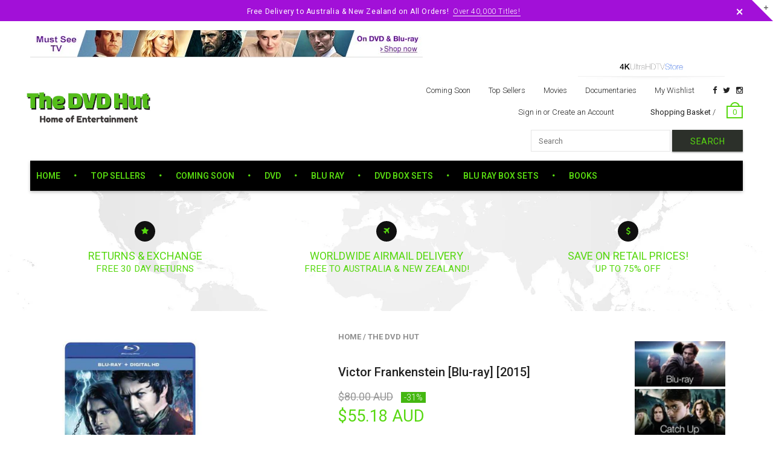

--- FILE ---
content_type: text/html; charset=utf-8
request_url: https://www.thedvdhut.com/products/victor-frankenstein-blu-ray-2015
body_size: 23714
content:
<!doctype html>
<!--[if IE 8 ]>    <html lang="en" class="no-js ie8"> <![endif]-->
<!--[if (lt IE 8) ]>    <html lang="en" class="no-js ie7"> <![endif]-->
<!--[if (gt IE 9)|!(IE)]><!--> <html lang="en" class="no-js"> <!--<![endif]-->
<head>
  <meta name="google-site-verification" content="kQYXDEH3YST8N6o5Qo8N0gKnyb6wCDhe1f89ZBc9O10" />
  <meta name="google-site-verification" content="pTmaJb8g4ojHUpgCJxU-o3NarVmLLRd-s43KkK_J8_A" />
  
  <link rel="shortcut icon" href="//www.thedvdhut.com/cdn/shop/t/5/assets/favicon.png?v=95105784121533599851465002815" type="image/x-icon" />
  

  
  <link rel="apple-touch-icon-precomposed" href="//www.thedvdhut.com/cdn/shop/t/5/assets/iphone_icon.png?v=183532650322902660331463937789" />
  

  

  

  

  <meta charset="UTF-8">
  <meta http-equiv="Content-Type" content="text/html; charset=utf-8">
  <meta name="viewport" content="width=device-width, initial-scale=1, minimum-scale=1, maximum-scale=1" />
  <link rel="canonical" href="https://www.thedvdhut.com/products/victor-frankenstein-blu-ray-2015" />

  
  <meta name="description" content="Product details Actors: James McAvoy, Daniel Radcliffe, Andrew Scott, Jessica Brown Findlay, Charles DanceDirectors: Paul McGuiganProducers: John DavisLanguage: EnglishRegion: Region B/2 (Read more about DVD/Blu-ray formats.)Number of discs: 1Classification: To be announcedStudio: 20th Century Fox Home EntertainmentDVD" />
  

  
  <title>New Release DVDs Blu Ray Buy Online in Australia | The DVD Hut</title>
  

  


  <meta property="og:url" content="https://www.thedvdhut.com/products/victor-frankenstein-blu-ray-2015" />
  <meta property="og:title" content="Victor Frankenstein [Blu-ray] [2015]" />
  <meta property="og:description" content="Product details Actors: James McAvoy, Daniel Radcliffe, Andrew Scott, Jessica Brown Findlay, Charles DanceDirectors: Paul McGuiganProducers: John DavisLanguage: EnglishRegion: Region B/2 (Read more about DVD/Blu-ray formats.)Number of discs: 1Classification: To be announcedStudio: 20th Century Fox Home EntertainmentDVD Release Date: 11 April 2016Run Time: 110 minutes Product Description Daniel Radcliffe and James McAvoy star in Victor Frankenstein, a dynamic and thrilling twist on a legendary tale. Radical scientist Victor Frankenstein (McAvoy) and his equally brilliant protégé Igor Strausman (Radcliffe) share a noble vision of aiding humanity through their groundbreaking research into immortality. But Victor’s experiments go too far, and his obsession" />
  <meta property="og:image" content="//www.thedvdhut.com/cdn/shop/products/file_13_bbf1bbe8-c629-4ac5-a823-e921a3b91689_medium.jpeg?v=1459215370" />


  
  <link href="//fonts.googleapis.com/css?family=Roboto:300italic,400italic,500italic,600italic,700italic,800italic,300,400,500,600,700,900&subset=cyrillic-ext,greek-ext,latin,latin-ext,cyrillic,greek,vietnamese" rel='stylesheet' type='text/css'>
  

  

  <link href="//maxcdn.bootstrapcdn.com/font-awesome/4.2.0/css/font-awesome.min.css" rel="stylesheet" type="text/css" media="all" />
  <link href="//cdnjs.cloudflare.com/ajax/libs/material-design-iconic-font/2.1.1/css/material-design-iconic-font.min.css" rel="stylesheet" type="text/css" media="all" />
  <link href="//www.thedvdhut.com/cdn/shop/t/5/assets/rt.webfont.scss.css?v=179434320611787297051750115566" rel="stylesheet" type="text/css" media="all" />

  <link href="//www.thedvdhut.com/cdn/shop/t/5/assets/jquery.plugins.min.scss.css?v=145771416391689016831715901361" rel="stylesheet" type="text/css" media="all" />

  
  
  
  <link href="//www.thedvdhut.com/cdn/shop/t/5/assets/bootstrap.min.3x.css?v=169428775825576090431459821712" rel="stylesheet" type="text/css" media="all" />
  <link href="//www.thedvdhut.com/cdn/shop/t/5/assets/rt.global.scss.css?v=94738836598510850461498603289" rel="stylesheet" type="text/css" media="all" />
  <link href="//www.thedvdhut.com/cdn/shop/t/5/assets/rt.style.scss.css?v=169465088099884148561750115566" rel="stylesheet" type="text/css" media="all" />
  <!--[if IE 8 ]> <link href="//www.thedvdhut.com/cdn/shop/t/5/assets/ie8.scss.css?v=102833963389796070381459821714" rel="stylesheet" type="text/css" media="all" /> <![endif]-->
  <link href="//www.thedvdhut.com/cdn/shop/t/5/assets/rt.media.scss.css?v=176105795656506839831498603290" rel="stylesheet" type="text/css" media="all" />
  
  <!--[if lt IE 9]>
  <script src="//www.thedvdhut.com/cdn/shop/t/5/assets/html5shiv.js?v=136776951196746055841459821714"></script>
  <script src="//www.thedvdhut.com/cdn/shop/t/5/assets/respond.min.js?v=180737699441332856901459821720"></script>
  <link href="//www.thedvdhut.com/cdn/shop/t/5/assets/respond-proxy.html" id="respond-proxy" rel="respond-proxy" />
  <link href="https://www.thedvdhut.com/pages/respond-js" id="respond-redirect" rel="respond-redirect" />
  <script src="https://www.thedvdhut.com/pages/respond-js" type="text/javascript"></script>
  <![endif]-->

  <script>
  window.products = {};
  
  
  
  
  
  
  
  window.general_font_size = 13;
  window.ajax_add_to_cart = true;
  window.notify_ie8_page = '';
  window.loader_gif = '//www.thedvdhut.com/cdn/shop/t/5/assets/loader.gif?v=147071982126738704471459821716';
  window.blank_gif = '//www.thedvdhut.com/cdn/shop/t/5/assets/blank.gif?v=164826798765693215961459821712';
  window.money_format = "<span class=money>${{amount}} AUD</span>";
  window.show_multiple_currencies = false;
  window.asset_url = '';
  window.swatch_color = true;
  window.swatch_size = true;
  window.size_chart = false;
  
  window.grid_height = 320;
  window.list_height = 360;
  window.enable_filter_multiple_choice = true;
</script>

  
  

  

  <script src="//www.thedvdhut.com/cdn/shop/t/5/assets/jquery-2.1.4.min.js?v=146653844047132007351459821714" type="text/javascript"></script>  
  <script src="//www.thedvdhut.com/cdn/shop/t/5/assets/jquery.easing.1.3.js?v=183302368868080250061459821715" type="text/javascript"></script>

  
  
  

  <script src="//www.thedvdhut.com/cdn/shop/t/5/assets/bootstrap.min.3x.js?v=176550150971748212101459821712" type="text/javascript"></script>
  <script src="//www.thedvdhut.com/cdn/shop/t/5/assets/modernizr.js?v=1227118485511592161459821718" type="text/javascript"></script>
  
  <script>window.performance && window.performance.mark && window.performance.mark('shopify.content_for_header.start');</script><meta name="google-site-verification" content="pTmaJb8g4ojHUpgCJxU-o3NarVmLLRd-s43KkK_J8_A">
<meta id="shopify-digital-wallet" name="shopify-digital-wallet" content="/11451358/digital_wallets/dialog">
<link rel="alternate" type="application/json+oembed" href="https://www.thedvdhut.com/products/victor-frankenstein-blu-ray-2015.oembed">
<script async="async" src="/checkouts/internal/preloads.js?locale=en-AU"></script>
<script id="shopify-features" type="application/json">{"accessToken":"454ecda260ecd92c181eb21ed37f966b","betas":["rich-media-storefront-analytics"],"domain":"www.thedvdhut.com","predictiveSearch":true,"shopId":11451358,"locale":"en"}</script>
<script>var Shopify = Shopify || {};
Shopify.shop = "the-dvd-warehouse.myshopify.com";
Shopify.locale = "en";
Shopify.currency = {"active":"AUD","rate":"1.0"};
Shopify.country = "AU";
Shopify.theme = {"name":"mt","id":111253575,"schema_name":null,"schema_version":null,"theme_store_id":null,"role":"main"};
Shopify.theme.handle = "null";
Shopify.theme.style = {"id":null,"handle":null};
Shopify.cdnHost = "www.thedvdhut.com/cdn";
Shopify.routes = Shopify.routes || {};
Shopify.routes.root = "/";</script>
<script type="module">!function(o){(o.Shopify=o.Shopify||{}).modules=!0}(window);</script>
<script>!function(o){function n(){var o=[];function n(){o.push(Array.prototype.slice.apply(arguments))}return n.q=o,n}var t=o.Shopify=o.Shopify||{};t.loadFeatures=n(),t.autoloadFeatures=n()}(window);</script>
<script id="shop-js-analytics" type="application/json">{"pageType":"product"}</script>
<script defer="defer" async type="module" src="//www.thedvdhut.com/cdn/shopifycloud/shop-js/modules/v2/client.init-shop-cart-sync_BT-GjEfc.en.esm.js"></script>
<script defer="defer" async type="module" src="//www.thedvdhut.com/cdn/shopifycloud/shop-js/modules/v2/chunk.common_D58fp_Oc.esm.js"></script>
<script defer="defer" async type="module" src="//www.thedvdhut.com/cdn/shopifycloud/shop-js/modules/v2/chunk.modal_xMitdFEc.esm.js"></script>
<script type="module">
  await import("//www.thedvdhut.com/cdn/shopifycloud/shop-js/modules/v2/client.init-shop-cart-sync_BT-GjEfc.en.esm.js");
await import("//www.thedvdhut.com/cdn/shopifycloud/shop-js/modules/v2/chunk.common_D58fp_Oc.esm.js");
await import("//www.thedvdhut.com/cdn/shopifycloud/shop-js/modules/v2/chunk.modal_xMitdFEc.esm.js");

  window.Shopify.SignInWithShop?.initShopCartSync?.({"fedCMEnabled":true,"windoidEnabled":true});

</script>
<script>(function() {
  var isLoaded = false;
  function asyncLoad() {
    if (isLoaded) return;
    isLoaded = true;
    var urls = ["\/\/livesearch.okasconcepts.com\/js\/livesearch.init.min.js?v=2\u0026shop=the-dvd-warehouse.myshopify.com"];
    for (var i = 0; i < urls.length; i++) {
      var s = document.createElement('script');
      s.type = 'text/javascript';
      s.async = true;
      s.src = urls[i];
      var x = document.getElementsByTagName('script')[0];
      x.parentNode.insertBefore(s, x);
    }
  };
  if(window.attachEvent) {
    window.attachEvent('onload', asyncLoad);
  } else {
    window.addEventListener('load', asyncLoad, false);
  }
})();</script>
<script id="__st">var __st={"a":11451358,"offset":0,"reqid":"11732abf-8d89-46d3-99a6-6e859d6a5640-1769101902","pageurl":"www.thedvdhut.com\/products\/victor-frankenstein-blu-ray-2015","u":"2d75dd702509","p":"product","rtyp":"product","rid":5814478727};</script>
<script>window.ShopifyPaypalV4VisibilityTracking = true;</script>
<script id="captcha-bootstrap">!function(){'use strict';const t='contact',e='account',n='new_comment',o=[[t,t],['blogs',n],['comments',n],[t,'customer']],c=[[e,'customer_login'],[e,'guest_login'],[e,'recover_customer_password'],[e,'create_customer']],r=t=>t.map((([t,e])=>`form[action*='/${t}']:not([data-nocaptcha='true']) input[name='form_type'][value='${e}']`)).join(','),a=t=>()=>t?[...document.querySelectorAll(t)].map((t=>t.form)):[];function s(){const t=[...o],e=r(t);return a(e)}const i='password',u='form_key',d=['recaptcha-v3-token','g-recaptcha-response','h-captcha-response',i],f=()=>{try{return window.sessionStorage}catch{return}},m='__shopify_v',_=t=>t.elements[u];function p(t,e,n=!1){try{const o=window.sessionStorage,c=JSON.parse(o.getItem(e)),{data:r}=function(t){const{data:e,action:n}=t;return t[m]||n?{data:e,action:n}:{data:t,action:n}}(c);for(const[e,n]of Object.entries(r))t.elements[e]&&(t.elements[e].value=n);n&&o.removeItem(e)}catch(o){console.error('form repopulation failed',{error:o})}}const l='form_type',E='cptcha';function T(t){t.dataset[E]=!0}const w=window,h=w.document,L='Shopify',v='ce_forms',y='captcha';let A=!1;((t,e)=>{const n=(g='f06e6c50-85a8-45c8-87d0-21a2b65856fe',I='https://cdn.shopify.com/shopifycloud/storefront-forms-hcaptcha/ce_storefront_forms_captcha_hcaptcha.v1.5.2.iife.js',D={infoText:'Protected by hCaptcha',privacyText:'Privacy',termsText:'Terms'},(t,e,n)=>{const o=w[L][v],c=o.bindForm;if(c)return c(t,g,e,D).then(n);var r;o.q.push([[t,g,e,D],n]),r=I,A||(h.body.append(Object.assign(h.createElement('script'),{id:'captcha-provider',async:!0,src:r})),A=!0)});var g,I,D;w[L]=w[L]||{},w[L][v]=w[L][v]||{},w[L][v].q=[],w[L][y]=w[L][y]||{},w[L][y].protect=function(t,e){n(t,void 0,e),T(t)},Object.freeze(w[L][y]),function(t,e,n,w,h,L){const[v,y,A,g]=function(t,e,n){const i=e?o:[],u=t?c:[],d=[...i,...u],f=r(d),m=r(i),_=r(d.filter((([t,e])=>n.includes(e))));return[a(f),a(m),a(_),s()]}(w,h,L),I=t=>{const e=t.target;return e instanceof HTMLFormElement?e:e&&e.form},D=t=>v().includes(t);t.addEventListener('submit',(t=>{const e=I(t);if(!e)return;const n=D(e)&&!e.dataset.hcaptchaBound&&!e.dataset.recaptchaBound,o=_(e),c=g().includes(e)&&(!o||!o.value);(n||c)&&t.preventDefault(),c&&!n&&(function(t){try{if(!f())return;!function(t){const e=f();if(!e)return;const n=_(t);if(!n)return;const o=n.value;o&&e.removeItem(o)}(t);const e=Array.from(Array(32),(()=>Math.random().toString(36)[2])).join('');!function(t,e){_(t)||t.append(Object.assign(document.createElement('input'),{type:'hidden',name:u})),t.elements[u].value=e}(t,e),function(t,e){const n=f();if(!n)return;const o=[...t.querySelectorAll(`input[type='${i}']`)].map((({name:t})=>t)),c=[...d,...o],r={};for(const[a,s]of new FormData(t).entries())c.includes(a)||(r[a]=s);n.setItem(e,JSON.stringify({[m]:1,action:t.action,data:r}))}(t,e)}catch(e){console.error('failed to persist form',e)}}(e),e.submit())}));const S=(t,e)=>{t&&!t.dataset[E]&&(n(t,e.some((e=>e===t))),T(t))};for(const o of['focusin','change'])t.addEventListener(o,(t=>{const e=I(t);D(e)&&S(e,y())}));const B=e.get('form_key'),M=e.get(l),P=B&&M;t.addEventListener('DOMContentLoaded',(()=>{const t=y();if(P)for(const e of t)e.elements[l].value===M&&p(e,B);[...new Set([...A(),...v().filter((t=>'true'===t.dataset.shopifyCaptcha))])].forEach((e=>S(e,t)))}))}(h,new URLSearchParams(w.location.search),n,t,e,['guest_login'])})(!0,!0)}();</script>
<script integrity="sha256-4kQ18oKyAcykRKYeNunJcIwy7WH5gtpwJnB7kiuLZ1E=" data-source-attribution="shopify.loadfeatures" defer="defer" src="//www.thedvdhut.com/cdn/shopifycloud/storefront/assets/storefront/load_feature-a0a9edcb.js" crossorigin="anonymous"></script>
<script data-source-attribution="shopify.dynamic_checkout.dynamic.init">var Shopify=Shopify||{};Shopify.PaymentButton=Shopify.PaymentButton||{isStorefrontPortableWallets:!0,init:function(){window.Shopify.PaymentButton.init=function(){};var t=document.createElement("script");t.src="https://www.thedvdhut.com/cdn/shopifycloud/portable-wallets/latest/portable-wallets.en.js",t.type="module",document.head.appendChild(t)}};
</script>
<script data-source-attribution="shopify.dynamic_checkout.buyer_consent">
  function portableWalletsHideBuyerConsent(e){var t=document.getElementById("shopify-buyer-consent"),n=document.getElementById("shopify-subscription-policy-button");t&&n&&(t.classList.add("hidden"),t.setAttribute("aria-hidden","true"),n.removeEventListener("click",e))}function portableWalletsShowBuyerConsent(e){var t=document.getElementById("shopify-buyer-consent"),n=document.getElementById("shopify-subscription-policy-button");t&&n&&(t.classList.remove("hidden"),t.removeAttribute("aria-hidden"),n.addEventListener("click",e))}window.Shopify?.PaymentButton&&(window.Shopify.PaymentButton.hideBuyerConsent=portableWalletsHideBuyerConsent,window.Shopify.PaymentButton.showBuyerConsent=portableWalletsShowBuyerConsent);
</script>
<script data-source-attribution="shopify.dynamic_checkout.cart.bootstrap">document.addEventListener("DOMContentLoaded",(function(){function t(){return document.querySelector("shopify-accelerated-checkout-cart, shopify-accelerated-checkout")}if(t())Shopify.PaymentButton.init();else{new MutationObserver((function(e,n){t()&&(Shopify.PaymentButton.init(),n.disconnect())})).observe(document.body,{childList:!0,subtree:!0})}}));
</script>
<link id="shopify-accelerated-checkout-styles" rel="stylesheet" media="screen" href="https://www.thedvdhut.com/cdn/shopifycloud/portable-wallets/latest/accelerated-checkout-backwards-compat.css" crossorigin="anonymous">
<style id="shopify-accelerated-checkout-cart">
        #shopify-buyer-consent {
  margin-top: 1em;
  display: inline-block;
  width: 100%;
}

#shopify-buyer-consent.hidden {
  display: none;
}

#shopify-subscription-policy-button {
  background: none;
  border: none;
  padding: 0;
  text-decoration: underline;
  font-size: inherit;
  cursor: pointer;
}

#shopify-subscription-policy-button::before {
  box-shadow: none;
}

      </style>

<script>window.performance && window.performance.mark && window.performance.mark('shopify.content_for_header.end');</script>
<link href="//www.thedvdhut.com/cdn/shop/t/5/assets/mlveda-currencies-switcher-format.css?v=97151362904147179651496901566" rel="stylesheet" type="text/css" media="all" />
<script>window.mlvedaShopCurrency = "AUD";
window.shopCurrency = "AUD";
window.supported_currencies = "AUD NZD USD GBP EUR";
</script>

<link href="https://monorail-edge.shopifysvc.com" rel="dns-prefetch">
<script>(function(){if ("sendBeacon" in navigator && "performance" in window) {try {var session_token_from_headers = performance.getEntriesByType('navigation')[0].serverTiming.find(x => x.name == '_s').description;} catch {var session_token_from_headers = undefined;}var session_cookie_matches = document.cookie.match(/_shopify_s=([^;]*)/);var session_token_from_cookie = session_cookie_matches && session_cookie_matches.length === 2 ? session_cookie_matches[1] : "";var session_token = session_token_from_headers || session_token_from_cookie || "";function handle_abandonment_event(e) {var entries = performance.getEntries().filter(function(entry) {return /monorail-edge.shopifysvc.com/.test(entry.name);});if (!window.abandonment_tracked && entries.length === 0) {window.abandonment_tracked = true;var currentMs = Date.now();var navigation_start = performance.timing.navigationStart;var payload = {shop_id: 11451358,url: window.location.href,navigation_start,duration: currentMs - navigation_start,session_token,page_type: "product"};window.navigator.sendBeacon("https://monorail-edge.shopifysvc.com/v1/produce", JSON.stringify({schema_id: "online_store_buyer_site_abandonment/1.1",payload: payload,metadata: {event_created_at_ms: currentMs,event_sent_at_ms: currentMs}}));}}window.addEventListener('pagehide', handle_abandonment_event);}}());</script>
<script id="web-pixels-manager-setup">(function e(e,d,r,n,o){if(void 0===o&&(o={}),!Boolean(null===(a=null===(i=window.Shopify)||void 0===i?void 0:i.analytics)||void 0===a?void 0:a.replayQueue)){var i,a;window.Shopify=window.Shopify||{};var t=window.Shopify;t.analytics=t.analytics||{};var s=t.analytics;s.replayQueue=[],s.publish=function(e,d,r){return s.replayQueue.push([e,d,r]),!0};try{self.performance.mark("wpm:start")}catch(e){}var l=function(){var e={modern:/Edge?\/(1{2}[4-9]|1[2-9]\d|[2-9]\d{2}|\d{4,})\.\d+(\.\d+|)|Firefox\/(1{2}[4-9]|1[2-9]\d|[2-9]\d{2}|\d{4,})\.\d+(\.\d+|)|Chrom(ium|e)\/(9{2}|\d{3,})\.\d+(\.\d+|)|(Maci|X1{2}).+ Version\/(15\.\d+|(1[6-9]|[2-9]\d|\d{3,})\.\d+)([,.]\d+|)( \(\w+\)|)( Mobile\/\w+|) Safari\/|Chrome.+OPR\/(9{2}|\d{3,})\.\d+\.\d+|(CPU[ +]OS|iPhone[ +]OS|CPU[ +]iPhone|CPU IPhone OS|CPU iPad OS)[ +]+(15[._]\d+|(1[6-9]|[2-9]\d|\d{3,})[._]\d+)([._]\d+|)|Android:?[ /-](13[3-9]|1[4-9]\d|[2-9]\d{2}|\d{4,})(\.\d+|)(\.\d+|)|Android.+Firefox\/(13[5-9]|1[4-9]\d|[2-9]\d{2}|\d{4,})\.\d+(\.\d+|)|Android.+Chrom(ium|e)\/(13[3-9]|1[4-9]\d|[2-9]\d{2}|\d{4,})\.\d+(\.\d+|)|SamsungBrowser\/([2-9]\d|\d{3,})\.\d+/,legacy:/Edge?\/(1[6-9]|[2-9]\d|\d{3,})\.\d+(\.\d+|)|Firefox\/(5[4-9]|[6-9]\d|\d{3,})\.\d+(\.\d+|)|Chrom(ium|e)\/(5[1-9]|[6-9]\d|\d{3,})\.\d+(\.\d+|)([\d.]+$|.*Safari\/(?![\d.]+ Edge\/[\d.]+$))|(Maci|X1{2}).+ Version\/(10\.\d+|(1[1-9]|[2-9]\d|\d{3,})\.\d+)([,.]\d+|)( \(\w+\)|)( Mobile\/\w+|) Safari\/|Chrome.+OPR\/(3[89]|[4-9]\d|\d{3,})\.\d+\.\d+|(CPU[ +]OS|iPhone[ +]OS|CPU[ +]iPhone|CPU IPhone OS|CPU iPad OS)[ +]+(10[._]\d+|(1[1-9]|[2-9]\d|\d{3,})[._]\d+)([._]\d+|)|Android:?[ /-](13[3-9]|1[4-9]\d|[2-9]\d{2}|\d{4,})(\.\d+|)(\.\d+|)|Mobile Safari.+OPR\/([89]\d|\d{3,})\.\d+\.\d+|Android.+Firefox\/(13[5-9]|1[4-9]\d|[2-9]\d{2}|\d{4,})\.\d+(\.\d+|)|Android.+Chrom(ium|e)\/(13[3-9]|1[4-9]\d|[2-9]\d{2}|\d{4,})\.\d+(\.\d+|)|Android.+(UC? ?Browser|UCWEB|U3)[ /]?(15\.([5-9]|\d{2,})|(1[6-9]|[2-9]\d|\d{3,})\.\d+)\.\d+|SamsungBrowser\/(5\.\d+|([6-9]|\d{2,})\.\d+)|Android.+MQ{2}Browser\/(14(\.(9|\d{2,})|)|(1[5-9]|[2-9]\d|\d{3,})(\.\d+|))(\.\d+|)|K[Aa][Ii]OS\/(3\.\d+|([4-9]|\d{2,})\.\d+)(\.\d+|)/},d=e.modern,r=e.legacy,n=navigator.userAgent;return n.match(d)?"modern":n.match(r)?"legacy":"unknown"}(),u="modern"===l?"modern":"legacy",c=(null!=n?n:{modern:"",legacy:""})[u],f=function(e){return[e.baseUrl,"/wpm","/b",e.hashVersion,"modern"===e.buildTarget?"m":"l",".js"].join("")}({baseUrl:d,hashVersion:r,buildTarget:u}),m=function(e){var d=e.version,r=e.bundleTarget,n=e.surface,o=e.pageUrl,i=e.monorailEndpoint;return{emit:function(e){var a=e.status,t=e.errorMsg,s=(new Date).getTime(),l=JSON.stringify({metadata:{event_sent_at_ms:s},events:[{schema_id:"web_pixels_manager_load/3.1",payload:{version:d,bundle_target:r,page_url:o,status:a,surface:n,error_msg:t},metadata:{event_created_at_ms:s}}]});if(!i)return console&&console.warn&&console.warn("[Web Pixels Manager] No Monorail endpoint provided, skipping logging."),!1;try{return self.navigator.sendBeacon.bind(self.navigator)(i,l)}catch(e){}var u=new XMLHttpRequest;try{return u.open("POST",i,!0),u.setRequestHeader("Content-Type","text/plain"),u.send(l),!0}catch(e){return console&&console.warn&&console.warn("[Web Pixels Manager] Got an unhandled error while logging to Monorail."),!1}}}}({version:r,bundleTarget:l,surface:e.surface,pageUrl:self.location.href,monorailEndpoint:e.monorailEndpoint});try{o.browserTarget=l,function(e){var d=e.src,r=e.async,n=void 0===r||r,o=e.onload,i=e.onerror,a=e.sri,t=e.scriptDataAttributes,s=void 0===t?{}:t,l=document.createElement("script"),u=document.querySelector("head"),c=document.querySelector("body");if(l.async=n,l.src=d,a&&(l.integrity=a,l.crossOrigin="anonymous"),s)for(var f in s)if(Object.prototype.hasOwnProperty.call(s,f))try{l.dataset[f]=s[f]}catch(e){}if(o&&l.addEventListener("load",o),i&&l.addEventListener("error",i),u)u.appendChild(l);else{if(!c)throw new Error("Did not find a head or body element to append the script");c.appendChild(l)}}({src:f,async:!0,onload:function(){if(!function(){var e,d;return Boolean(null===(d=null===(e=window.Shopify)||void 0===e?void 0:e.analytics)||void 0===d?void 0:d.initialized)}()){var d=window.webPixelsManager.init(e)||void 0;if(d){var r=window.Shopify.analytics;r.replayQueue.forEach((function(e){var r=e[0],n=e[1],o=e[2];d.publishCustomEvent(r,n,o)})),r.replayQueue=[],r.publish=d.publishCustomEvent,r.visitor=d.visitor,r.initialized=!0}}},onerror:function(){return m.emit({status:"failed",errorMsg:"".concat(f," has failed to load")})},sri:function(e){var d=/^sha384-[A-Za-z0-9+/=]+$/;return"string"==typeof e&&d.test(e)}(c)?c:"",scriptDataAttributes:o}),m.emit({status:"loading"})}catch(e){m.emit({status:"failed",errorMsg:(null==e?void 0:e.message)||"Unknown error"})}}})({shopId: 11451358,storefrontBaseUrl: "https://www.thedvdhut.com",extensionsBaseUrl: "https://extensions.shopifycdn.com/cdn/shopifycloud/web-pixels-manager",monorailEndpoint: "https://monorail-edge.shopifysvc.com/unstable/produce_batch",surface: "storefront-renderer",enabledBetaFlags: ["2dca8a86"],webPixelsConfigList: [{"id":"130679084","eventPayloadVersion":"v1","runtimeContext":"LAX","scriptVersion":"1","type":"CUSTOM","privacyPurposes":["MARKETING"],"name":"Meta pixel (migrated)"},{"id":"138084652","eventPayloadVersion":"v1","runtimeContext":"LAX","scriptVersion":"1","type":"CUSTOM","privacyPurposes":["ANALYTICS"],"name":"Google Analytics tag (migrated)"},{"id":"shopify-app-pixel","configuration":"{}","eventPayloadVersion":"v1","runtimeContext":"STRICT","scriptVersion":"0450","apiClientId":"shopify-pixel","type":"APP","privacyPurposes":["ANALYTICS","MARKETING"]},{"id":"shopify-custom-pixel","eventPayloadVersion":"v1","runtimeContext":"LAX","scriptVersion":"0450","apiClientId":"shopify-pixel","type":"CUSTOM","privacyPurposes":["ANALYTICS","MARKETING"]}],isMerchantRequest: false,initData: {"shop":{"name":"The DVD Hut","paymentSettings":{"currencyCode":"AUD"},"myshopifyDomain":"the-dvd-warehouse.myshopify.com","countryCode":"GB","storefrontUrl":"https:\/\/www.thedvdhut.com"},"customer":null,"cart":null,"checkout":null,"productVariants":[{"price":{"amount":55.18,"currencyCode":"AUD"},"product":{"title":"Victor Frankenstein [Blu-ray] [2015]","vendor":"The DVD Hut","id":"5814478727","untranslatedTitle":"Victor Frankenstein [Blu-ray] [2015]","url":"\/products\/victor-frankenstein-blu-ray-2015","type":"DVD"},"id":"18366741767","image":{"src":"\/\/www.thedvdhut.com\/cdn\/shop\/products\/file_13_bbf1bbe8-c629-4ac5-a823-e921a3b91689.jpeg?v=1459215370"},"sku":"arman","title":"Default Title","untranslatedTitle":"Default Title"}],"purchasingCompany":null},},"https://www.thedvdhut.com/cdn","fcfee988w5aeb613cpc8e4bc33m6693e112",{"modern":"","legacy":""},{"shopId":"11451358","storefrontBaseUrl":"https:\/\/www.thedvdhut.com","extensionBaseUrl":"https:\/\/extensions.shopifycdn.com\/cdn\/shopifycloud\/web-pixels-manager","surface":"storefront-renderer","enabledBetaFlags":"[\"2dca8a86\"]","isMerchantRequest":"false","hashVersion":"fcfee988w5aeb613cpc8e4bc33m6693e112","publish":"custom","events":"[[\"page_viewed\",{}],[\"product_viewed\",{\"productVariant\":{\"price\":{\"amount\":55.18,\"currencyCode\":\"AUD\"},\"product\":{\"title\":\"Victor Frankenstein [Blu-ray] [2015]\",\"vendor\":\"The DVD Hut\",\"id\":\"5814478727\",\"untranslatedTitle\":\"Victor Frankenstein [Blu-ray] [2015]\",\"url\":\"\/products\/victor-frankenstein-blu-ray-2015\",\"type\":\"DVD\"},\"id\":\"18366741767\",\"image\":{\"src\":\"\/\/www.thedvdhut.com\/cdn\/shop\/products\/file_13_bbf1bbe8-c629-4ac5-a823-e921a3b91689.jpeg?v=1459215370\"},\"sku\":\"arman\",\"title\":\"Default Title\",\"untranslatedTitle\":\"Default Title\"}}]]"});</script><script>
  window.ShopifyAnalytics = window.ShopifyAnalytics || {};
  window.ShopifyAnalytics.meta = window.ShopifyAnalytics.meta || {};
  window.ShopifyAnalytics.meta.currency = 'AUD';
  var meta = {"product":{"id":5814478727,"gid":"gid:\/\/shopify\/Product\/5814478727","vendor":"The DVD Hut","type":"DVD","handle":"victor-frankenstein-blu-ray-2015","variants":[{"id":18366741767,"price":5518,"name":"Victor Frankenstein [Blu-ray] [2015]","public_title":null,"sku":"arman"}],"remote":false},"page":{"pageType":"product","resourceType":"product","resourceId":5814478727,"requestId":"11732abf-8d89-46d3-99a6-6e859d6a5640-1769101902"}};
  for (var attr in meta) {
    window.ShopifyAnalytics.meta[attr] = meta[attr];
  }
</script>
<script class="analytics">
  (function () {
    var customDocumentWrite = function(content) {
      var jquery = null;

      if (window.jQuery) {
        jquery = window.jQuery;
      } else if (window.Checkout && window.Checkout.$) {
        jquery = window.Checkout.$;
      }

      if (jquery) {
        jquery('body').append(content);
      }
    };

    var hasLoggedConversion = function(token) {
      if (token) {
        return document.cookie.indexOf('loggedConversion=' + token) !== -1;
      }
      return false;
    }

    var setCookieIfConversion = function(token) {
      if (token) {
        var twoMonthsFromNow = new Date(Date.now());
        twoMonthsFromNow.setMonth(twoMonthsFromNow.getMonth() + 2);

        document.cookie = 'loggedConversion=' + token + '; expires=' + twoMonthsFromNow;
      }
    }

    var trekkie = window.ShopifyAnalytics.lib = window.trekkie = window.trekkie || [];
    if (trekkie.integrations) {
      return;
    }
    trekkie.methods = [
      'identify',
      'page',
      'ready',
      'track',
      'trackForm',
      'trackLink'
    ];
    trekkie.factory = function(method) {
      return function() {
        var args = Array.prototype.slice.call(arguments);
        args.unshift(method);
        trekkie.push(args);
        return trekkie;
      };
    };
    for (var i = 0; i < trekkie.methods.length; i++) {
      var key = trekkie.methods[i];
      trekkie[key] = trekkie.factory(key);
    }
    trekkie.load = function(config) {
      trekkie.config = config || {};
      trekkie.config.initialDocumentCookie = document.cookie;
      var first = document.getElementsByTagName('script')[0];
      var script = document.createElement('script');
      script.type = 'text/javascript';
      script.onerror = function(e) {
        var scriptFallback = document.createElement('script');
        scriptFallback.type = 'text/javascript';
        scriptFallback.onerror = function(error) {
                var Monorail = {
      produce: function produce(monorailDomain, schemaId, payload) {
        var currentMs = new Date().getTime();
        var event = {
          schema_id: schemaId,
          payload: payload,
          metadata: {
            event_created_at_ms: currentMs,
            event_sent_at_ms: currentMs
          }
        };
        return Monorail.sendRequest("https://" + monorailDomain + "/v1/produce", JSON.stringify(event));
      },
      sendRequest: function sendRequest(endpointUrl, payload) {
        // Try the sendBeacon API
        if (window && window.navigator && typeof window.navigator.sendBeacon === 'function' && typeof window.Blob === 'function' && !Monorail.isIos12()) {
          var blobData = new window.Blob([payload], {
            type: 'text/plain'
          });

          if (window.navigator.sendBeacon(endpointUrl, blobData)) {
            return true;
          } // sendBeacon was not successful

        } // XHR beacon

        var xhr = new XMLHttpRequest();

        try {
          xhr.open('POST', endpointUrl);
          xhr.setRequestHeader('Content-Type', 'text/plain');
          xhr.send(payload);
        } catch (e) {
          console.log(e);
        }

        return false;
      },
      isIos12: function isIos12() {
        return window.navigator.userAgent.lastIndexOf('iPhone; CPU iPhone OS 12_') !== -1 || window.navigator.userAgent.lastIndexOf('iPad; CPU OS 12_') !== -1;
      }
    };
    Monorail.produce('monorail-edge.shopifysvc.com',
      'trekkie_storefront_load_errors/1.1',
      {shop_id: 11451358,
      theme_id: 111253575,
      app_name: "storefront",
      context_url: window.location.href,
      source_url: "//www.thedvdhut.com/cdn/s/trekkie.storefront.46a754ac07d08c656eb845cfbf513dd9a18d4ced.min.js"});

        };
        scriptFallback.async = true;
        scriptFallback.src = '//www.thedvdhut.com/cdn/s/trekkie.storefront.46a754ac07d08c656eb845cfbf513dd9a18d4ced.min.js';
        first.parentNode.insertBefore(scriptFallback, first);
      };
      script.async = true;
      script.src = '//www.thedvdhut.com/cdn/s/trekkie.storefront.46a754ac07d08c656eb845cfbf513dd9a18d4ced.min.js';
      first.parentNode.insertBefore(script, first);
    };
    trekkie.load(
      {"Trekkie":{"appName":"storefront","development":false,"defaultAttributes":{"shopId":11451358,"isMerchantRequest":null,"themeId":111253575,"themeCityHash":"11754550742775149296","contentLanguage":"en","currency":"AUD","eventMetadataId":"86640432-1e36-4a44-8287-d79e62bc04c9"},"isServerSideCookieWritingEnabled":true,"monorailRegion":"shop_domain","enabledBetaFlags":["65f19447"]},"Session Attribution":{},"S2S":{"facebookCapiEnabled":false,"source":"trekkie-storefront-renderer","apiClientId":580111}}
    );

    var loaded = false;
    trekkie.ready(function() {
      if (loaded) return;
      loaded = true;

      window.ShopifyAnalytics.lib = window.trekkie;

      var originalDocumentWrite = document.write;
      document.write = customDocumentWrite;
      try { window.ShopifyAnalytics.merchantGoogleAnalytics.call(this); } catch(error) {};
      document.write = originalDocumentWrite;

      window.ShopifyAnalytics.lib.page(null,{"pageType":"product","resourceType":"product","resourceId":5814478727,"requestId":"11732abf-8d89-46d3-99a6-6e859d6a5640-1769101902","shopifyEmitted":true});

      var match = window.location.pathname.match(/checkouts\/(.+)\/(thank_you|post_purchase)/)
      var token = match? match[1]: undefined;
      if (!hasLoggedConversion(token)) {
        setCookieIfConversion(token);
        window.ShopifyAnalytics.lib.track("Viewed Product",{"currency":"AUD","variantId":18366741767,"productId":5814478727,"productGid":"gid:\/\/shopify\/Product\/5814478727","name":"Victor Frankenstein [Blu-ray] [2015]","price":"55.18","sku":"arman","brand":"The DVD Hut","variant":null,"category":"DVD","nonInteraction":true,"remote":false},undefined,undefined,{"shopifyEmitted":true});
      window.ShopifyAnalytics.lib.track("monorail:\/\/trekkie_storefront_viewed_product\/1.1",{"currency":"AUD","variantId":18366741767,"productId":5814478727,"productGid":"gid:\/\/shopify\/Product\/5814478727","name":"Victor Frankenstein [Blu-ray] [2015]","price":"55.18","sku":"arman","brand":"The DVD Hut","variant":null,"category":"DVD","nonInteraction":true,"remote":false,"referer":"https:\/\/www.thedvdhut.com\/products\/victor-frankenstein-blu-ray-2015"});
      }
    });


        var eventsListenerScript = document.createElement('script');
        eventsListenerScript.async = true;
        eventsListenerScript.src = "//www.thedvdhut.com/cdn/shopifycloud/storefront/assets/shop_events_listener-3da45d37.js";
        document.getElementsByTagName('head')[0].appendChild(eventsListenerScript);

})();</script>
  <script>
  if (!window.ga || (window.ga && typeof window.ga !== 'function')) {
    window.ga = function ga() {
      (window.ga.q = window.ga.q || []).push(arguments);
      if (window.Shopify && window.Shopify.analytics && typeof window.Shopify.analytics.publish === 'function') {
        window.Shopify.analytics.publish("ga_stub_called", {}, {sendTo: "google_osp_migration"});
      }
      console.error("Shopify's Google Analytics stub called with:", Array.from(arguments), "\nSee https://help.shopify.com/manual/promoting-marketing/pixels/pixel-migration#google for more information.");
    };
    if (window.Shopify && window.Shopify.analytics && typeof window.Shopify.analytics.publish === 'function') {
      window.Shopify.analytics.publish("ga_stub_initialized", {}, {sendTo: "google_osp_migration"});
    }
  }
</script>
<script
  defer
  src="https://www.thedvdhut.com/cdn/shopifycloud/perf-kit/shopify-perf-kit-3.0.4.min.js"
  data-application="storefront-renderer"
  data-shop-id="11451358"
  data-render-region="gcp-us-central1"
  data-page-type="product"
  data-theme-instance-id="111253575"
  data-theme-name=""
  data-theme-version=""
  data-monorail-region="shop_domain"
  data-resource-timing-sampling-rate="10"
  data-shs="true"
  data-shs-beacon="true"
  data-shs-export-with-fetch="true"
  data-shs-logs-sample-rate="1"
  data-shs-beacon-endpoint="https://www.thedvdhut.com/api/collect"
></script>
</head>

<body class="templateProduct">
  <div class="box_wrapper">
    <div class="is-mobile visible-xs visible-sm">
  
  <div class="menu-mobile">
    
    <div class="is-mobile-nav">
      <div class="nav_close" data-toggle="offcanvas">
        <button type="button" class="zmdi zmdi-close"></button>
      </div>
                      

      <ul class="mobile_nav">

        
        














































<li>
  <a href="/">Home</a>
  
  
  
  
  
</li>


        
        














































<li>
  <a href="/collections/top-sellers">Top Sellers</a>
  
  
  
  
  
</li>


        
        














































<li>
  <a href="/collections/coming-soon">Coming Soon</a>
  
  
  
  
  
</li>


        
        














































<li class="parent_submenu">
  <a href="/collections/dvd" class="dropdown_link">DVD</a>
  <span class="expand"><i></i></span>
  
  
  
  
  <ul class="dropdown_menu" style="display:none;">
    
    













<li>
  <a href="/collections/top-sellers">Bestsellers</a>
  
  
  
  
  
</li>

    
    













<li>
  <a href="/collections/new-releases-2">New Releases</a>
  
  
  
  
  
</li>

    
    













<li>
  <a href="/collections/childrens-dvd">Children & Family</a>
  
  
  
  
  
</li>

    
    













<li>
  <a href="/collections/comedy-dvd">Comedy</a>
  
  
  
  
  
</li>

    
    













<li>
  <a href="/collections/tv-drama-dvd">Drama</a>
  
  
  
  
  
</li>

    
    













<li>
  <a href="/collections/documentaries">Documentaries</a>
  
  
  
  
  
</li>

    
    













<li>
  <a href="/collections/movies">Movies</a>
  
  
  
  
  
</li>

    
    













<li>
  <a href="/collections/blu-ray-special-editions">Special Editions</a>
  
  
  
  
  
</li>

    
  </ul>
  
</li>


        
        














































<li class="parent_submenu">
  <a href="/collections/blu-ray" class="dropdown_link">Blu Ray</a>
  <span class="expand"><i></i></span>
  
  
  
  
  <ul class="dropdown_menu" style="display:none;">
    
    













<li>
  <a href="/collections/blu-ray-family-children">Children's</a>
  
  
  
  
  
</li>

    
    













<li>
  <a href="/collections/blu-ray-documentaries">Documentaries</a>
  
  
  
  
  
</li>

    
    













<li>
  <a href="/collections/blu-ray-tv-drama">Drama</a>
  
  
  
  
  
</li>

    
    













<li>
  <a href="/collections/blu-ray-movies">Movies</a>
  
  
  
  
  
</li>

    
    













<li>
  <a href="/collections/3d-blu-ray">3D Blu Ray</a>
  
  
  
  
  
</li>

    
    













<li>
  <a href="/collections/blu-ray-box-sets">Boxsets</a>
  
  
  
  
  
</li>

    
  </ul>
  
</li>


        
        























<li class="parent_submenu">
  <a href="/collections/dvd-boxsets" class="dropdown_link">DVD Box Sets</a>
  <span class="expand"><i></i></span>
  
  
  <ul class="dropdown_menu" style="display:none;">
    
    
    
    
    
    
    
    
    <li class="parent_submenu">
      
      
      <a href="https://www.thedvdhut.com/collections/top-sellers" class="dropdown_link"></a>
      <span class="expand"><i></i></span>

      
      <ul class="dropdown_menu" style="display:none;">
        
        <li>
          <a href="/collections/coming-soon">Coming Soon</a>
        </li>
        
        <li>
          <a href="/collections/top-sellers">Top Sellers</a>
        </li>
        
        <li>
          <a href="/collections/movies">Movies</a>
        </li>
        
        <li>
          <a href="/collections/documentaries">Documentaries</a>
        </li>
        
      </ul>
      
    </li>
    
    
    
    
    
    
    
    
    
    <li class="parent_submenu">
      
      
      <a href="/collections/box-sets" class="dropdown_link"></a>
      <span class="expand"><i></i></span>

      
      <ul class="dropdown_menu" style="display:none;">
        
        <li>
          <a href="/collections/bbc-shop">BBC Shop</a>
        </li>
        
        <li>
          <a href="/collections/the-disney-shop">The Disney Shop</a>
        </li>
        
        <li>
          <a href="/collections/the-box-set-shop">The Box Set Shop</a>
        </li>
        
        <li>
          <a href="/collections/the-comedy-shop">The Comedy Shop</a>
        </li>
        
        <li>
          <a href="/collections/marvel-shop">Marvel Shop</a>
        </li>
        
        <li>
          <a href="/collections/3d-blu-ray">3D Blu Ray Shop</a>
        </li>
        
        <li>
          <a href="/collections/blu-ray-special-editions">Special Editons</a>
        </li>
        
        <li>
          <a href="/collections/dvd-offer-of-the-week">Deals & Offers</a>
        </li>
        
      </ul>
      
    </li>
    
    
    
    
    
    
    
    
    
    <li class="parent_submenu">
      
      
      <a href="https://www.thedvdhut.com/collections/comedy-dvd" class="dropdown_link"></a>
      <span class="expand"><i></i></span>

      
      <ul class="dropdown_menu" style="display:none;">
        
        <li>
          <a href="/collections/coming-soon">Coming Soon</a>
        </li>
        
        <li>
          <a href="/collections/top-sellers">Top Sellers</a>
        </li>
        
        <li>
          <a href="/collections/movies">Movies</a>
        </li>
        
        <li>
          <a href="/collections/documentaries">Documentaries</a>
        </li>
        
      </ul>
      
    </li>
    
    
    
    
    
    
    
    
    
    <li class="parent_submenu">
      
      
      <a href="https://www.thedvdhut.com/collections/childrens-dvd" class="dropdown_link"></a>
      <span class="expand"><i></i></span>

      
      <ul class="dropdown_menu" style="display:none;">
        
        <li>
          <a href="/collections/coming-soon">Coming Soon</a>
        </li>
        
        <li>
          <a href="/collections/top-sellers">Top Sellers</a>
        </li>
        
        <li>
          <a href="/collections/movies">Movies</a>
        </li>
        
        <li>
          <a href="/collections/documentaries">Documentaries</a>
        </li>
        
      </ul>
      
    </li>
    
    
    
    
    
    
    
    
    
    <li class="parent_submenu">
      
      
      <a href="https://www.thedvdhut.com/collections/tv-drama-dvd" class="dropdown_link"></a>
      <span class="expand"><i></i></span>

      
      <ul class="dropdown_menu" style="display:none;">
        
        <li>
          <a href="/collections/coming-soon">Coming Soon</a>
        </li>
        
        <li>
          <a href="/collections/top-sellers">Top Sellers</a>
        </li>
        
        <li>
          <a href="/collections/movies">Movies</a>
        </li>
        
        <li>
          <a href="/collections/documentaries">Documentaries</a>
        </li>
        
      </ul>
      
    </li>
    
    
    
    
    
    
    
    
    
    
    
    
    
    
    
    
    
    
    
    
    
    
    
    
    
    
    
  </ul>
  
  
  
</li>


        
        





























<li class="parent_submenu">
  <a href="/collections/blu-ray-box-sets" class="dropdown_link">Blu Ray Box Sets</a>
  <span class="expand"><i></i></span>
  
  
  <ul class="dropdown_menu" style="display:none;">
    
    
    
    
    
    
    
    
    <li class="parent_submenu">
      
      
      <a href="https://www.thedvdhut.com/collections/blu-ray-box-sets" class="dropdown_link"></a>
      <span class="expand"><i></i></span>

      
      <ul class="dropdown_menu" style="display:none;">
        
        <li>
          <a href="/collections/blu-ray-documentaries">Documentaries</a>
        </li>
        
        <li>
          <a href="/collections/blu-ray-movies">Movies</a>
        </li>
        
        <li>
          <a href="/collections/blu-ray-family-children">Children & Family</a>
        </li>
        
        <li>
          <a href="/collections/blu-ray-tv-drama">TV Drama</a>
        </li>
        
        <li>
          <a href="/collections/3d-blu-ray">3D Blu Ray</a>
        </li>
        
        <li>
          <a href="/collections/blu-ray-special-editions">Special Editions</a>
        </li>
        
      </ul>
      
    </li>
    
    
    
    
    
    
    
    
    
    <li class="parent_submenu">
      
      
      <a href="https://www.thedvdhut.com/collections/blu-ray-tv-drama" class="dropdown_link"></a>
      <span class="expand"><i></i></span>

      
      <ul class="dropdown_menu" style="display:none;">
        
        <li>
          <a href="/collections/blu-ray-family-children">Children's</a>
        </li>
        
        <li>
          <a href="/collections/blu-ray-documentaries">Documentaries</a>
        </li>
        
        <li>
          <a href="/collections/blu-ray-tv-drama">Drama</a>
        </li>
        
        <li>
          <a href="/collections/blu-ray-movies">Movies</a>
        </li>
        
        <li>
          <a href="/collections/3d-blu-ray">3D Blu Ray</a>
        </li>
        
        <li>
          <a href="/collections/blu-ray-box-sets">Boxsets</a>
        </li>
        
      </ul>
      
    </li>
    
    
    
    
    
    
    
    
    
    <li class="parent_submenu">
      
      
      <a href="https://www.thedvdhut.com/collections/chart" class="dropdown_link"></a>
      <span class="expand"><i></i></span>

      
      <ul class="dropdown_menu" style="display:none;">
        
        <li>
          <a href="/collections/blu-ray-documentaries">Documentaries</a>
        </li>
        
        <li>
          <a href="/collections/blu-ray-movies">Movies</a>
        </li>
        
        <li>
          <a href="/collections/blu-ray-family-children">Children & Family</a>
        </li>
        
        <li>
          <a href="/collections/blu-ray-tv-drama">TV Drama</a>
        </li>
        
        <li>
          <a href="/collections/3d-blu-ray">3D Blu Ray</a>
        </li>
        
        <li>
          <a href="/collections/blu-ray-special-editions">Special Editions</a>
        </li>
        
      </ul>
      
    </li>
    
    
    
    
    
    
    
    
    
    <li class="parent_submenu">
      
      
      <a href="https://www.thedvdhut.com/collections/blu-ray-box-sets" class="dropdown_link"></a>
      <span class="expand"><i></i></span>

      
      <ul class="dropdown_menu" style="display:none;">
        
        <li>
          <a href="/collections/blu-ray-family-children">Children's</a>
        </li>
        
        <li>
          <a href="/collections/blu-ray-documentaries">Documentaries</a>
        </li>
        
        <li>
          <a href="/collections/blu-ray-tv-drama">Drama</a>
        </li>
        
        <li>
          <a href="/collections/blu-ray-movies">Movies</a>
        </li>
        
        <li>
          <a href="/collections/3d-blu-ray">3D Blu Ray</a>
        </li>
        
        <li>
          <a href="/collections/blu-ray-box-sets">Boxsets</a>
        </li>
        
      </ul>
      
    </li>
    
    
    
    
    
    
    
    
    
    
    
    
    
    
    
    
    
    
    
    
    
    
    
    
    
    
    
    
    
    
    
    
  </ul>
  
  
  
</li>


        
        














































<li class="parent_submenu">
  <a href="/collections/books" class="dropdown_link">Books</a>
  <span class="expand"><i></i></span>
  
  
  
  
  <ul class="dropdown_menu" style="display:none;">
    
    













<li>
  <a href="/collections/cooking-books">Cooking Books</a>
  
  
  
  
  
</li>

    
    













<li>
  <a href="/collections/childrens-books">Children's Books</a>
  
  
  
  
  
</li>

    
    













<li>
  <a href="/collections/bestselling-fiction">Fiction</a>
  
  
  
  
  
</li>

    
    













<li>
  <a href="/collections/non-fiction">Non Fiction</a>
  
  
  
  
  
</li>

    
    













<li>
  <a href="/collections/guide-books">Guide Books</a>
  
  
  
  
  
</li>

    
    













<li>
  <a href="/collections/book-sets-collections">Box Sets</a>
  
  
  
  
  
</li>

    
  </ul>
  
</li>


        
       

      </ul> 
    </div>
  </div>
</div>
      


    <div id="page" class="box">
      <div id="slidingbar-wrap" class="hidden-xs hidden-sm">
  <div id="slidingbar-area">
    <div id="slidingbar">
      <div class="container">
        <div class="row">
          
          <div class="col-md-3">
            <div class="slidingbar-widget text_info">
              <div class="slidingbar-widget-container">
                <a href="/collections/all">
                  <img src="//www.thedvdhut.com/cdn/shop/t/5/assets/sliding_img_upload.jpg?v=163711131044239880551498335419" alt="The DVD Hut" />
                  
                  <div class="caption">
                    <h2>The DVD Hut</h2>
                  </div>
                  
                </a>
              </div>
              <div style="clear:both;"></div>
            </div>
          </div>
          
          
          <div class="col-md-3">
            <div class="slidingbar-widget list_info">
              
              <h5 class="title">Information</h5>
              
              <div class="slidingbar-widget-container">
                
                
                <ul class="list-unstyled list-styled">
                  
                  <li>
                    <a href="/pages/contact-us">Contact Us</a>
                  </li>
                  
                  <li>
                    <a href="https://www.thedvdhut.com/account/login">Your Account</a>
                  </li>
                  
                  <li>
                    <a href="/pages/help">Help Centre</a>
                  </li>
                  
                  <li>
                    <a href="/pages/shipping-guide">Delivery Information</a>
                  </li>
                  
                  <li>
                    <a href="/pages/about-us">About Us</a>
                  </li>
                  
                  <li>
                    <a href="/pages/terms-of-service">Terms of Service</a>
                  </li>
                  
                  <li>
                    <a href="/pages/privacy-policy">Privacy Policy</a>
                  </li>
                  
                  <li>
                    <a href="/pages/how-to-avoid-buying-pirated-discs">Avoiding Pirated Dvds</a>
                  </li>
                  
                  <li>
                    <a href="/pages/articles">Articles</a>
                  </li>
                  
                  <li>
                    <a href="https://www.thedvdhut.com/sitemap.xml">Sitemap</a>
                  </li>
                  
                  <li>
                    <a href="/policies/terms-of-service">Terms of Service</a>
                  </li>
                  
                  <li>
                    <a href="/policies/refund-policy">Refund policy</a>
                  </li>
                  
                </ul>
              </div>
              <div style="clear:both;"></div>
            </div>
          </div>
          
          
          <div class="col-md-3">
            
            <div class="slidingbar-widget contact_info">
              
              <h5 class="title">Contact</h5>
              
              <div class="slidingbar-widget-container">
                <p class="address">The DVD Hut</p>
<p class="phone">Phone: +7720856808</p>
<p class="fax">Fax: 00-834-829-5641</p>
<p class="email">Email: <a href="mailto:info@thedvdhut.com">info@thedvdhut.com</a></p>
<p class="web">Web: <a href="http://thedvdhut.com">http://thedvdhut.com</a></p>
              </div>
              <div style="clear:both;"></div>
            </div>
            

            
            <div class="slidingbar-widget social_info">
              
              <h5 class="title">Stay Connected</h5>
              
              <div class="slidingbar-widget-container">
                

              </div>
              <div style="clear:both;"></div>
            </div>
            
          </div>
          
          
          <div class="col-md-3">
            <div class="slidingbar-widget feedback_info">
              
              <h5 class="title">Get in touch</h5>
              
              <div class="slidingbar-widget-container">
                <form method="post" action="/contact#contact_form" id="contact_form" accept-charset="UTF-8" class="contact-form"><input type="hidden" name="form_type" value="contact" /><input type="hidden" name="utf8" value="✓" />
                <div class="group-input">      
                  <input id="feedback_name" placeholder="Name *" required="required" type="text" id="name" value="" name="contact[name]" />
                  <span class="highlight"></span>
                  <span class="bar"></span>
                </div>
                <div class="group-input">      
                  <input id="feedback_email" placeholder="Email *" required="required" type="email" id="email" value="" name="contact[email]" />
                  <span class="highlight"></span>
                  <span class="bar"></span>
                </div>
                <div class="group-input">      
                  <textarea id="feedback_message" placeholder="Message *" required="required" id="message" cols="40" rows="5" class="input" name="contact[answer]"></textarea>
                  <span class="highlight"></span>
                  <span class="bar"></span>
                </div>
                <button id="feedback_submit" type="submit" class="ripple btn btn-1">
                  Send
                </button>
                <div class="feedback_notify"></div>
                </form>
                <script>
                  jQuery('.feedback_info form.contact-form').submit(function(event){
                    var form = jQuery('.feedback_info form');
                    jQuery.ajax({
                      type: "POST",
                      async: true,
                      url: '/contact',
                      data: form.serialize(),
                      beforeSend: function() {
                        jQuery('.feedback_notify').hide();
                        jQuery('#feedback_submit').html("Waiting...");
                      },
                      error: function(t) {
                        jQuery('#feedback_submit').html("Send");
                        jQuery('.feedback_notify').show().html("Error");
                      },
                      success: function(response) {
                        jQuery('#feedback_submit').html("Send");
                        jQuery('.feedback_notify').show().html("Thanks for contacting us. We'll get back to you as soon as possible.");
                      }
                    });    
                    event.preventDefault();
                  });
                </script>
              </div>
            </div>
          </div>
          
        </div>
      </div>
    </div>
    <div class="sb-toggle-wrapper"><span class="sb-toggle"></span></div>
  </div>
</div>
      
      <header id="header" class="clearfix">
        
<div class="header-top">
  <div class="container">
    <div class="content"><strong>Free Delivery to Australia & New Zealand on All Orders!<strong></strong></strong>
      <a href="https://www.thedvdhut.com/collections/dvd" class="link">Over 40,000 Titles!</a>
      <a href="javascript:;" class="close"><i class="zmdi zmdi-close"></i></a>
    </div>
  </div>
  <script>
    jQuery(document).ready(function() {
      var $_popup_cookie = jQuery.cookie('popup_top_cookie');
      if ($_popup_cookie == undefined){
        jQuery('.header-top').show();
        jQuery('.header-top .close').click(function(e) {
          jQuery('.header-top').slideUp();
          jQuery.cookie('popup_top_cookie', 'yes', { path: '/', expires: 1 });
        });
      }
    });
  </script>
</div>

<div id="header_nav">
  <span class="top-bar-arrow act"></span>
  <div class="container">
<div><a href="https://www.thedvdhut.com/collections/tv-drama-dvd"><img alt="" src="//cdn.shopify.com/s/files/1/1145/1358/files/MustSeeTV-stripe-650x45-v2-min-OqdLJ._V519453567.jpg?v=1503523766" /></a>
    
    <div class="site-right">
      <ul class="top-nav1">
        
        <li class="site-message">
          <a title="4k Ultra HD Store" href="https://www.thedvdhut.com/search?q=4K+Ultra+HD"><img width="243" height="38" alt="" src="//cdn.shopify.com/s/files/1/1145/1358/files/4k-tv-store_Top_banner._V308533137_large.png?v=1496544844"></a>
        </li>
        
        
        <li class="site-hotdeal">
          <a href="https://www.thedvdhut.com/collections/on-sale">up to 60% off Box Set Sale! <span class="hotdeal"></span></a>
          
          <script type="text/javascript">
            jQuery(document).ready(function($){
              if( !$('html').hasClass('ie8') ){
                var currentDay = new Date();
                var offerDay = new Date( 2021, 03 - 1, 27 );

                if(currentDay < offerDay)
                  $('.site-hotdeal .hotdeal').countdown({until: offerDay, compact: true});
                else
                  $('.site-hotdeal .hotdeal').parent().hide();
              }
            });
          </script>
        </li>
        
      </ul>
    </div>
   
    
    <div class="site-wrapper">
      <div id="site-more">
        
        <div class="site-links">
          <ul class="top-nav2">
            
            
            
            <li>
              <a href="/collections/coming-soon">Coming Soon</a>
            </li>
            
            <li>
              <a href="/collections/top-sellers">Top Sellers</a>
            </li>
            
            <li>
              <a href="/collections/movies">Movies</a>
            </li>
            
            <li>
              <a href="/collections/documentaries">Documentaries</a>
            </li>
            
            
            
            <li>
              
              <a href="/account/login">My Wishlist</a>
              
            </li>
            
            
            <li class="social-media">
              <ul class="list-inline">
                <li><a target="_blank" href="http://facebook.com/shopify" class="social-icon facebook" title="Facebook"><i class="fa fa-facebook"></i></a></li>
                <li><a target="_blank" href="http://twitter.com/thedvdhut" class="social-icon twitter" title="Twitter"><i class="fa fa-twitter"></i></a></li>
                
                
                
                
                
                <li><a target="_blank" href="http://instagram.com/shopify" class="social-icon instagram" title="Instagram"><i class="fa fa-instagram"></i></a></li>
                
                
              </ul>
            </li>
            
          </ul>
        </div>
        
        
        <div class="site-links">
          <ul class="top-nav3">
			
            <li class="account-dropdown nav-dropdown-parent">
				
              

<a href="/account/login" class="account-link">Sign in or Create an Account</a>
<div class="nav-dropdown">
  <div class="nav-dropdown-inner">
    <form method="post" action="/account/login" id="customer_login" accept-charset="UTF-8" data-login-with-shop-sign-in="true"><input type="hidden" name="form_type" value="customer_login" /><input type="hidden" name="utf8" value="✓" />
    <div class="group-input">      
      <input type="email" required="required" name="customer[email]" id="customer_email_box" />
      <span class="highlight"></span>
      <span class="bar"></span>
      <label>Email *</label>
    </div>
    
    <div class="group-input">      
      <input type="password" required="required" name="customer[password]" id="customer_password_box" />
      <span class="highlight"></span>
      <span class="bar"></span>
      <label>Password *</label>
    </div>
    
    <div class="buttons">
      <button class="btn btn-block btn-1 ripple" type="submit">Sign In</button>
      
      <a href="/account/register">Create an Account</a>
      
    </div>
    </form>
  </div>
</div>


            </li>
            <!--<li class="account-dropdown nav-dropdown-parent">
              





<script src="//www.thedvdhut.com/cdn/shop/t/5/assets/classie.js?v=153030108940701990911460086056" type="text/javascript"></script>                <link href="//www.thedvdhut.com/cdn/shop/t/5/assets/cs-skin-elastic.css?v=766096894730609131461954398" rel="stylesheet" type="text/css" media="all" />                <script src="//www.thedvdhut.com/cdn/shop/t/5/assets/selectFx.js?v=131400943184630685371460086059" type="text/javascript"></script>                    
<style>

    
    .cs-skin-elastic .cs-options li.flag-AUD span {
        background-image: url(//www.xe.com/themes/xe/images/flags/big/aud.png);
    }

    
    .cs-skin-elastic .cs-options li.flag-EUR span {
        background-image: url(//www.xe.com/themes/xe/images/flags/big/eur.png);
    }

    
    .cs-skin-elastic .cs-options li.flag-GBP span {
        background-image: url(//www.xe.com/themes/xe/images/flags/big/gbp.png);
    }

    
    .cs-skin-elastic .cs-options li.flag-CAD span {
        background-image: url(//www.xe.com/themes/xe/images/flags/big/cad.png);
    }

    
    .cs-skin-elastic .cs-options li.flag-HKD span {
        background-image: url(//www.xe.com/themes/xe/images/flags/big/hkd.png);
    }

    
    .cs-skin-elastic .cs-options li.flag-NZD span {
        background-image: url(//www.xe.com/themes/xe/images/flags/big/nzd.png);
    }

    
    .cs-skin-elastic .cs-options li.flag-USD span {
        background-image: url(//www.xe.com/themes/xe/images/flags/big/usd.png);
    }

</style>
<div class="sca-body-currency">
    <div class="sca-currency-style">
        <select id="currencies" name="currencies" class="cs-select cs-skin-elastic" style="display: none;">
            <option value="AUD" data-class="flag-AUD" selected="selected">AUD</option>
    
        
        
    
        
        
            <option value="EUR" data-class="flag-EUR">EUR</option>
        
    
        
        
            <option value="GBP" data-class="flag-GBP">GBP</option>
        
    
        
        
            <option value="CAD" data-class="flag-CAD">CAD</option>
        
    
        
        
            <option value="HKD" data-class="flag-HKD">HKD</option>
        
    
        
        
            <option value="NZD" data-class="flag-NZD">NZD</option>
        
    
        
        
            <option value="USD" data-class="flag-USD">USD</option>
        
    
        </select>
    </div>
    <div class="clear-both"></div>
</div>
            </li>-->
            
             <li></li>
            
            <li class="mini-cart nav-dropdown-parent">
              <div class="cart-inner">
                <a href="/cart" class="cart-link">
                  <strong class="cart-name">Shopping Basket</strong> 
                  <span class="cart-price">/ <span class="amount"></span>
                  <div class="cart-icon">
                    <strong>0</strong>
                    <span class="cart-icon-handle"></span>
                  </div>
                </a>
              </div>
              <div class="nav-dropdown">
                <div class="nav-dropdown-inner">
                  <div class="cart-sidebar">
  <div class="cart-loading">
    <div class="pace">
  <div class="pace-activity"></div>
</div>
  </div>
  <div id="cart-info" class="cart-info">
    
    <div class="cart-empty">
      No products your basket.
    </div>
    
  </div>
</div>
                </div>
              </div>
            </li>
            
           
          </ul>
        </div>
        
      </div>
      <div id="site-logo">
        <div class="template-logo" style="margin-right:0px;margin-top:4px;margin-left:-6px;margin-bottom:-22px;">
          <a href="https://www.thedvdhut.com" title="The DVD Hut">
            
            <img class="img-responsive normal_logo" src="//www.thedvdhut.com/cdn/shop/t/5/assets/logo.png?v=153297451732533385791498788624" alt="The DVD Hut" style="width:255px" />
            

            
            <img class="img-responsive retina_logo" src="//www.thedvdhut.com/cdn/shop/t/5/assets/logo2x.png?v=153297451732533385791498788653" alt="The DVD Hut" style="width:260px;max-height:147px; height: auto !important;" />
            
          </a>
        </div>
        </div>
    </div>
    
     <div class="search_top">
      <form class="search" action="/search">
        <input type="text" placeholder="Search" name="q" value=""  />
        <input class="btn btn-1 ripple" type="submit" value="Search" />
		</form>

    </div>
  </div>
  
  <div id="site-navigation">
  <div class="container">
    <div class="more_pc">
      
      <div class="logo_sticky"><img src="//www.thedvdhut.com/cdn/shop/t/5/assets/logo_sticky.png?v=153297451732533385791498788653" alt="" /></div>
      
      
      <nav class="pc_navbar" role="navigation">
        <ul class="pc_nav">
          
          














































<li class="hidden-xs">
  <a href="/">
    <span>Home</span>
  </a>
  
  
  
  
</li>

          
          














































<li class="hidden-xs">
  <a href="/collections/top-sellers">
    <span>Top Sellers</span>
  </a>
  
  
  
  
</li>

          
          














































<li class="hidden-xs">
  <a href="/collections/coming-soon">
    <span>Coming Soon</span>
  </a>
  
  
  
  
</li>

          
          














































<li class="hidden-xs dropdown-parent">
  <a href="/collections/dvd">
    <span>DVD</span><i class="zmdi zmdi-chevron-down"></i>
  </a>
  
  
  
  
  <ul class="dropdown-menu" style="display:none;">
    
    













<li class="hidden-xs">
  <a href="/collections/top-sellers">
    <span>Bestsellers</span>
  </a>
  
  
  
  
</li>

    
    













<li class="hidden-xs">
  <a href="/collections/new-releases-2">
    <span>New Releases</span>
  </a>
  
  
  
  
</li>

    
    













<li class="hidden-xs">
  <a href="/collections/childrens-dvd">
    <span>Children & Family</span>
  </a>
  
  
  
  
</li>

    
    













<li class="hidden-xs">
  <a href="/collections/comedy-dvd">
    <span>Comedy</span>
  </a>
  
  
  
  
</li>

    
    













<li class="hidden-xs">
  <a href="/collections/tv-drama-dvd">
    <span>Drama</span>
  </a>
  
  
  
  
</li>

    
    













<li class="hidden-xs">
  <a href="/collections/documentaries">
    <span>Documentaries</span>
  </a>
  
  
  
  
</li>

    
    













<li class="hidden-xs">
  <a href="/collections/movies">
    <span>Movies</span>
  </a>
  
  
  
  
</li>

    
    













<li class="hidden-xs">
  <a href="/collections/blu-ray-special-editions">
    <span>Special Editions</span>
  </a>
  
  
  
  
</li>

    
  </ul>
  
</li>

          
          














































<li class="hidden-xs dropdown-parent">
  <a href="/collections/blu-ray">
    <span>Blu Ray</span><i class="zmdi zmdi-chevron-down"></i>
  </a>
  
  
  
  
  <ul class="dropdown-menu" style="display:none;">
    
    













<li class="hidden-xs">
  <a href="/collections/blu-ray-family-children">
    <span>Children's</span>
  </a>
  
  
  
  
</li>

    
    













<li class="hidden-xs">
  <a href="/collections/blu-ray-documentaries">
    <span>Documentaries</span>
  </a>
  
  
  
  
</li>

    
    













<li class="hidden-xs">
  <a href="/collections/blu-ray-tv-drama">
    <span>Drama</span>
  </a>
  
  
  
  
</li>

    
    













<li class="hidden-xs">
  <a href="/collections/blu-ray-movies">
    <span>Movies</span>
  </a>
  
  
  
  
</li>

    
    













<li class="hidden-xs">
  <a href="/collections/3d-blu-ray">
    <span>3D Blu Ray</span>
  </a>
  
  
  
  
</li>

    
    













<li class="hidden-xs">
  <a href="/collections/blu-ray-box-sets">
    <span>Boxsets</span>
  </a>
  
  
  
  
</li>

    
  </ul>
  
</li>

          
          

























<li class="hidden-xs is-mega style_2 dropdown-parent">
  <a href="/collections/dvd-boxsets">
    <span>DVD Box Sets</span><i class="zmdi zmdi-chevron-down"></i>
  </a>
  
  
  
  <div class="mega-menu style_2">
    <div class="wrap container">
      <ul class="inner row">
        
        
        
        
        
        <li class="item">
          
          
          <a href="https://www.thedvdhut.com/collections/top-sellers"></a>
          
          
          <div class="mega-menu-content">
            <div class="wrap">
              <ul class="child">
                
                
                <li class="img-visual">
                  
                  <a href="https://www.thedvdhut.com/collections/top-sellers">
                    <img src="//www.thedvdhut.com/cdn/shop/t/5/assets/mega_menu1_img_1.jpg?v=90082855492168193111460035363" alt="" />

                    <div class="img-bg">
                      <span class="img-cpt animated"></span>
                    </div>
                  </a>
                </li>
                
                
                <li>
                 <a href="/collections/coming-soon">Coming Soon</a>
                </li>
                
                <li>
                 <a href="/collections/top-sellers">Top Sellers</a>
                </li>
                
                <li>
                 <a href="/collections/movies">Movies</a>
                </li>
                
                <li>
                 <a href="/collections/documentaries">Documentaries</a>
                </li>
                
              </ul>
            </div>
          </div>
          
        </li>
        
        
        
        
        
        
        <li class="item">
          
          
          <a href="/collections/box-sets"></a>
          
          
          <div class="mega-menu-content">
            <div class="wrap">
              <ul class="child">
                
                
                <li class="img-visual">
                  
                  <a href="/collections/box-sets">
                    <img src="//www.thedvdhut.com/cdn/shop/t/5/assets/mega_menu1_img_2.jpg?v=178129259753195779781460035363" alt="" />

                    <div class="img-bg">
                      <span class="img-cpt animated"></span>
                    </div>
                  </a>
                </li>
                
                
                <li>
                 <a href="/collections/bbc-shop">BBC Shop</a>
                </li>
                
                <li>
                 <a href="/collections/the-disney-shop">The Disney Shop</a>
                </li>
                
                <li>
                 <a href="/collections/the-box-set-shop">The Box Set Shop</a>
                </li>
                
                <li>
                 <a href="/collections/the-comedy-shop">The Comedy Shop</a>
                </li>
                
                <li>
                 <a href="/collections/marvel-shop">Marvel Shop</a>
                </li>
                
                <li>
                 <a href="/collections/3d-blu-ray">3D Blu Ray Shop</a>
                </li>
                
                <li>
                 <a href="/collections/blu-ray-special-editions">Special Editons</a>
                </li>
                
                <li>
                 <a href="/collections/dvd-offer-of-the-week">Deals & Offers</a>
                </li>
                
              </ul>
            </div>
          </div>
          
        </li>
        
        
        
        
        
        
        <li class="item">
          
          
          <a href="https://www.thedvdhut.com/collections/comedy-dvd"></a>
          
          
          <div class="mega-menu-content">
            <div class="wrap">
              <ul class="child">
                
                
                <li class="img-visual">
                  
                  <a href="https://www.thedvdhut.com/collections/comedy-dvd">
                    <img src="//www.thedvdhut.com/cdn/shop/t/5/assets/mega_menu1_img_3.jpg?v=156097799864078399941460035364" alt="" />

                    <div class="img-bg">
                      <span class="img-cpt animated"></span>
                    </div>
                  </a>
                </li>
                
                
                <li>
                 <a href="/collections/coming-soon">Coming Soon</a>
                </li>
                
                <li>
                 <a href="/collections/top-sellers">Top Sellers</a>
                </li>
                
                <li>
                 <a href="/collections/movies">Movies</a>
                </li>
                
                <li>
                 <a href="/collections/documentaries">Documentaries</a>
                </li>
                
              </ul>
            </div>
          </div>
          
        </li>
        
        
        
        
        
        
        <li class="item">
          
          
          <a href="https://www.thedvdhut.com/collections/childrens-dvd"></a>
          
          
          <div class="mega-menu-content">
            <div class="wrap">
              <ul class="child">
                
                
                <li class="img-visual">
                  
                  <a href="https://www.thedvdhut.com/collections/childrens-dvd">
                    <img src="//www.thedvdhut.com/cdn/shop/t/5/assets/mega_menu1_img_4.jpg?v=58088360673091994801460035364" alt="" />

                    <div class="img-bg">
                      <span class="img-cpt animated"></span>
                    </div>
                  </a>
                </li>
                
                
                <li>
                 <a href="/collections/coming-soon">Coming Soon</a>
                </li>
                
                <li>
                 <a href="/collections/top-sellers">Top Sellers</a>
                </li>
                
                <li>
                 <a href="/collections/movies">Movies</a>
                </li>
                
                <li>
                 <a href="/collections/documentaries">Documentaries</a>
                </li>
                
              </ul>
            </div>
          </div>
          
        </li>
        
        
        
        
        
        
        <li class="item">
          
          
          <a href="https://www.thedvdhut.com/collections/tv-drama-dvd"></a>
          
          
          <div class="mega-menu-content">
            <div class="wrap">
              <ul class="child">
                
                
                <li class="img-visual">
                  
                  <a href="https://www.thedvdhut.com/collections/tv-drama-dvd">
                    <img src="//www.thedvdhut.com/cdn/shop/t/5/assets/mega_menu1_img_5.jpg?v=9550919803409705071460035364" alt="" />

                    <div class="img-bg">
                      <span class="img-cpt animated"></span>
                    </div>
                  </a>
                </li>
                
                
                <li>
                 <a href="/collections/coming-soon">Coming Soon</a>
                </li>
                
                <li>
                 <a href="/collections/top-sellers">Top Sellers</a>
                </li>
                
                <li>
                 <a href="/collections/movies">Movies</a>
                </li>
                
                <li>
                 <a href="/collections/documentaries">Documentaries</a>
                </li>
                
              </ul>
            </div>
          </div>
          
        </li>
        
        
        
        
        
        
        
        
        
        
        
        
        
        
        
        
        
        
        
        
        
        
        
        
        
        
        
      </ul>
    </div>
  </div>
  
  
  
  
</li>

          
          































<li class="hidden-xs is-mega style_2 dropdown-parent">
  <a href="/collections/blu-ray-box-sets">
    <span>Blu Ray Box Sets</span><i class="zmdi zmdi-chevron-down"></i>
  </a>
  
  
  
  <div class="mega-menu style_2">
    <div class="wrap container">
      <ul class="inner row">
        
        
        
        
        
        <li class="item">
          
          
          <a href="https://www.thedvdhut.com/collections/blu-ray-box-sets"></a>
          
          
          <div class="mega-menu-content">
            <div class="wrap">
              <ul class="child">
                
                
                <li class="img-visual">
                  
                  <a href="https://www.thedvdhut.com/collections/blu-ray-box-sets">
                    <img src="//www.thedvdhut.com/cdn/shop/t/5/assets/mega_menu2_img_1.jpg?v=45053797048985648671460035872" alt="" />

                    <div class="img-bg">
                      <span class="img-cpt animated"></span>
                    </div>
                  </a>
                </li>
                
                
                <li>
                 <a href="/collections/blu-ray-documentaries">Documentaries</a>
                </li>
                
                <li>
                 <a href="/collections/blu-ray-movies">Movies</a>
                </li>
                
                <li>
                 <a href="/collections/blu-ray-family-children">Children & Family</a>
                </li>
                
                <li>
                 <a href="/collections/blu-ray-tv-drama">TV Drama</a>
                </li>
                
                <li>
                 <a href="/collections/3d-blu-ray">3D Blu Ray</a>
                </li>
                
                <li>
                 <a href="/collections/blu-ray-special-editions">Special Editions</a>
                </li>
                
              </ul>
            </div>
          </div>
          
        </li>
        
        
        
        
        
        
        <li class="item">
          
          
          <a href="https://www.thedvdhut.com/collections/blu-ray-tv-drama"></a>
          
          
          <div class="mega-menu-content">
            <div class="wrap">
              <ul class="child">
                
                
                <li class="img-visual">
                  
                  <a href="https://www.thedvdhut.com/collections/blu-ray-tv-drama">
                    <img src="//www.thedvdhut.com/cdn/shop/t/5/assets/mega_menu2_img_2.jpg?v=4518707486949611131459831146" alt="" />

                    <div class="img-bg">
                      <span class="img-cpt animated"></span>
                    </div>
                  </a>
                </li>
                
                
                <li>
                 <a href="/collections/blu-ray-family-children">Children's</a>
                </li>
                
                <li>
                 <a href="/collections/blu-ray-documentaries">Documentaries</a>
                </li>
                
                <li>
                 <a href="/collections/blu-ray-tv-drama">Drama</a>
                </li>
                
                <li>
                 <a href="/collections/blu-ray-movies">Movies</a>
                </li>
                
                <li>
                 <a href="/collections/3d-blu-ray">3D Blu Ray</a>
                </li>
                
                <li>
                 <a href="/collections/blu-ray-box-sets">Boxsets</a>
                </li>
                
              </ul>
            </div>
          </div>
          
        </li>
        
        
        
        
        
        
        <li class="item">
          
          
          <a href="https://www.thedvdhut.com/collections/chart"></a>
          
          
          <div class="mega-menu-content">
            <div class="wrap">
              <ul class="child">
                
                
                <li class="img-visual">
                  
                  <a href="https://www.thedvdhut.com/collections/chart">
                    <img src="//www.thedvdhut.com/cdn/shop/t/5/assets/mega_menu2_img_3.jpg?v=32337747664976939321460035872" alt="" />

                    <div class="img-bg">
                      <span class="img-cpt animated"></span>
                    </div>
                  </a>
                </li>
                
                
                <li>
                 <a href="/collections/blu-ray-documentaries">Documentaries</a>
                </li>
                
                <li>
                 <a href="/collections/blu-ray-movies">Movies</a>
                </li>
                
                <li>
                 <a href="/collections/blu-ray-family-children">Children & Family</a>
                </li>
                
                <li>
                 <a href="/collections/blu-ray-tv-drama">TV Drama</a>
                </li>
                
                <li>
                 <a href="/collections/3d-blu-ray">3D Blu Ray</a>
                </li>
                
                <li>
                 <a href="/collections/blu-ray-special-editions">Special Editions</a>
                </li>
                
              </ul>
            </div>
          </div>
          
        </li>
        
        
        
        
        
        
        <li class="item">
          
          
          <a href="https://www.thedvdhut.com/collections/blu-ray-box-sets"></a>
          
          
          <div class="mega-menu-content">
            <div class="wrap">
              <ul class="child">
                
                
                <li class="img-visual">
                  
                  <a href="https://www.thedvdhut.com/collections/blu-ray-box-sets">
                    <img src="//www.thedvdhut.com/cdn/shop/t/5/assets/mega_menu2_img_4.jpg?v=171431120544760218461460035872" alt="" />

                    <div class="img-bg">
                      <span class="img-cpt animated"></span>
                    </div>
                  </a>
                </li>
                
                
                <li>
                 <a href="/collections/blu-ray-family-children">Children's</a>
                </li>
                
                <li>
                 <a href="/collections/blu-ray-documentaries">Documentaries</a>
                </li>
                
                <li>
                 <a href="/collections/blu-ray-tv-drama">Drama</a>
                </li>
                
                <li>
                 <a href="/collections/blu-ray-movies">Movies</a>
                </li>
                
                <li>
                 <a href="/collections/3d-blu-ray">3D Blu Ray</a>
                </li>
                
                <li>
                 <a href="/collections/blu-ray-box-sets">Boxsets</a>
                </li>
                
              </ul>
            </div>
          </div>
          
        </li>
        
        
        
        
        
        
        
        
        
        
        
        
        
        
        
        
        
        
        
        
        
        
        
        
        
        
        
        
        
        
        
        
      </ul>
    </div>
  </div>
  
  
  
  
</li>

          
          














































<li class="hidden-xs dropdown-parent">
  <a href="/collections/books">
    <span>Books</span><i class="zmdi zmdi-chevron-down"></i>
  </a>
  
  
  
  
  <ul class="dropdown-menu" style="display:none;">
    
    













<li class="hidden-xs">
  <a href="/collections/cooking-books">
    <span>Cooking Books</span>
  </a>
  
  
  
  
</li>

    
    













<li class="hidden-xs">
  <a href="/collections/childrens-books">
    <span>Children's Books</span>
  </a>
  
  
  
  
</li>

    
    













<li class="hidden-xs">
  <a href="/collections/bestselling-fiction">
    <span>Fiction</span>
  </a>
  
  
  
  
</li>

    
    













<li class="hidden-xs">
  <a href="/collections/non-fiction">
    <span>Non Fiction</span>
  </a>
  
  
  
  
</li>

    
    













<li class="hidden-xs">
  <a href="/collections/guide-books">
    <span>Guide Books</span>
  </a>
  
  
  
  
</li>

    
    













<li class="hidden-xs">
  <a href="/collections/book-sets-collections">
    <span>Box Sets</span>
  </a>
  
  
  
  
</li>

    
  </ul>
  
</li>

          
          <li class="nav-menu-icon visible-xs">
            <a class="btn-navbar" data-toggle="offcanvas">
              <span>
                <span>
                  <i class="icon-bar"></i>
                  <i class="icon-bar"></i>
                  <i class="icon-bar"></i>
                </span>
              </span>
            </a>
          </li>
        </ul>
      </nav>
      
      <div class="pc_more">
        
        
        <div class="more-ctl nav-dropdown-parent">
          <i class="zmdi zmdi-more-vert"></i>

          <div class="nav-dropdown">
            <div class="nav-dropdown-inner">
              <ul class="list-unstyled">
                
                <li>
                  <a href="/account/login">My Wishlist</a>
                </li>
                <li>
                  <a href="/account/login">Sign In</a>
                </li>
                <li>
                  <a href="/account/register">Create an Account</a>
                </li>
                
              </ul>
            </div>
          </div>
        </div>
        
        
        <div class="mini-cart nav-dropdown-parent">
          <div class="cart-inner">
            <div class="cart-link">
              <div class="cart-icon">
                <strong>0</strong>
                <span class="cart-icon-handle"></span>
              </div>
            </div>
          </div>
          <div class="nav-dropdown">
            
            <div class="nav-dropdown-inner">
              <div class="cart-sidebar">
  <div class="cart-loading">
    <div class="pace">
  <div class="pace-activity"></div>
</div>
  </div>
  <div id="cart-info" class="cart-info">
    
    <div class="cart-empty">
      No products your basket.
    </div>
    
  </div>
</div>
            </div>
          </div>
        </div>
      </div>
    </div>
  </div>
</div>
</div>
<style>
  .search_top{text-align:right;}
  .search_top input[type="text"]{height:36px;width:231px;}
</style>

      </header>

      <section id="module-content" class="clearfix">
        

        
        
<div class="promotion hidden-xs">
  <div class="container">
    
    <div id="promotion">
      <div class="row">
        
        
        
        
        

        <div class="promo-item animated col-sm-4">
          <div class="inner">
            <div class="boxes_icon">
              <div class="inner_icon">
                <span class="icon">
                  <i class="fa fa-star"></i>
                </span>
              </div>
            </div>

            <div class="boxes_content">
              <div class="boxes_title">
                
                Returns & Exchange<br><small>Free 30 day Returns</small>
                
              </div>

              
            </div>
          </div>
        </div>
        
        
        
        
        

        <div class="promo-item animated col-sm-4">
          <div class="inner">
            <div class="boxes_icon">
              <div class="inner_icon">
                <span class="icon">
                  <i class="fa fa-plane"></i>
                </span>
              </div>
            </div>

            <div class="boxes_content">
              <div class="boxes_title">
                
                Worldwide Airmail Delivery<br><small>Free to Australia & New Zealand!</small>
                
              </div>

              
            </div>
          </div>
        </div>
        
        
        
        
        

        <div class="promo-item animated col-sm-4">
          <div class="inner">
            <div class="boxes_icon">
              <div class="inner_icon">
                <span class="icon">
                  <i class="fa fa-dollar"></i>
                </span>
              </div>
            </div>

            <div class="boxes_content">
              <div class="boxes_title">
                
                Save on Retail Prices! <br><small>Up to 75% off</small>
                
              </div>

              
            </div>
          </div>
        </div>
        
      </div>
      
    </div>
  </div>
</div>

         
        
        
        
        <div id="content" class="container">
          <div class="row">
            

            


<div id="col-main">
  
  <div class="col-md-10" itemscope itemtype="http://schema.org/Product">
    <meta itemprop="url" content="https://www.thedvdhut.com/products/victor-frankenstein-blu-ray-2015" />
    <div id="product" class="row clearfix">
      <div class="product-gallery col-sm-6">
        <div class="inner">
          <div class="thumbnails">
            
          </div>

          
          <div class="main">
            <div class="main-img-link" href="//www.thedvdhut.com/cdn/shop/products/file_13_bbf1bbe8-c629-4ac5-a823-e921a3b91689.jpeg?v=1459215370" title="Victor Frankenstein [Blu-ray] [2015]">
              <img itemprop="image" class="main-img" src="//www.thedvdhut.com/cdn/shop/products/file_13_bbf1bbe8-c629-4ac5-a823-e921a3b91689_320x320.jpeg?v=1459215370" alt="Victor Frankenstein [Blu-ray] [2015]" />

              <div class="pace">
  <div class="pace-activity"></div>
</div>
            </div>
          </div>

          <div class="gallery-icon">
            <i class="fa fa-expand"></i>
          </div>
          <script>
            jQuery(document).ready(function(){
              jQuery('.gallery-icon').on('click', function(){
                var gallery = [];
                
                gallery.push('//www.thedvdhut.com/cdn/shop/products/file_13_bbf1bbe8-c629-4ac5-a823-e921a3b91689_1024x1024.jpeg?v=1459215370');
                             
                             roar.showThemeGallery(gallery, jQuery(this));
                return false;
              });
            });
          </script>
        </div>
      </div>
      <div class="product-sidebar col-sm-6">
        <div class="product_item">
          <div class="inner">
              <div class="col-md-10" itemscope itemtype="http://schema.org/Product">

            
<div id="crumbregion" class="hidden-xs">
  
  <div class="crumbs hidden-xs">
    <a href="/">Home</a>
    <span>/</span>
    
    <a href="/collections/vendors?q=The%20DVD%20Hut" title="The DVD Hut">The DVD Hut</a>
    
  </div>
</div>

            <div class="product-title">
              <h2 itemprop="name" content="Victor Frankenstein [Blu-ray] [2015]">Victor Frankenstein [Blu-ray] [2015]</h2>
              
              
            </div>

            
            <a class="smoothscroll" href="#product-reviews-a">
              <span class="shopify-product-reviews-badge" data-id="5814478727"></span>
            </a>
            

            <div itemprop="offers" itemscope itemtype="http://schema.org/Offer">
              <meta itemprop="priceCurrency" content="AUD" />

              
              <link itemprop="availability" href="http://schema.org/InStock" />
              

            <div class="product-price">
                <div id="purchase" class="detail-price" itemprop="price">
                  
                  <del class="price_compare"> <span class=money>$80.00 AUD</span></del>
                  <span class="price_percentage">-31%</span>                  

                  
                  
                  <div class="price"><span class=money>$55.18 AUD</span></div>
                </div>
<span style="color: #57d810;"><strong>In Stock</strong></span> - <strong>Free Delivery to Australia & NZ</strong>                     

              </div>
              

</div>
            
              <div class="sharing-btn">
                <span>Shares:</span>
                




<div class="social-icons" data-permalink="https://www.thedvdhut.com/products/victor-frankenstein-blu-ray-2015">
  <ul class="list-inline">
    
    <li>
      <a target="_blank" href="//www.facebook.com/sharer.php?u=https://www.thedvdhut.com/products/victor-frankenstein-blu-ray-2015" class="social-wrapper">
        <span class="social-icon"><i class="fa fa-facebook"></i></span>
      </a>
    </li>
    

    
    <li>
      <a target="_blank" href="//twitter.com/share?url=https://www.thedvdhut.com/products/victor-frankenstein-blu-ray-2015&amp;text=Victor Frankenstein [Blu-ray] [2015]" class="social-wrapper">
        <span class="social-icon"><i class="fa fa-twitter"></i></span>
      </a>
    </li>
    
    
    
    <li>
      <a target="_blank" href="//pinterest.com/pin/create/button/?url=https://www.thedvdhut.com/products/victor-frankenstein-blu-ray-2015&amp;media=http://www.thedvdhut.com/cdn/shop/products/file_13_bbf1bbe8-c629-4ac5-a823-e921a3b91689_1024x1024.jpeg?v=1459215370&amp;description=Victor Frankenstein [Blu-ray] [2015]" class="social-wrapper">
        <span class="social-icon"><i class="fa fa-pinterest"></i></span>
      </a>
    </li>
    

    
    <li>
      <a target="_blank" href="//plus.google.com/share?url=https://www.thedvdhut.com/products/victor-frankenstein-blu-ray-2015" class="social-wrapper">
        <span class="social-icon"><i class="fa fa-google-plus"></i></span>
      </a>
    </li>
    

    
    <li>
      <a href="mailto:?body=Victor Frankenstein [Blu-ray] [2015] (https://www.thedvdhut.com/products/victor-frankenstein-blu-ray-2015)" class="social-wrapper">
        <span class="social-icon"><i class="fa fa-envelope-o"></i></span>
      </a>
    </li>
    
  </ul>
</div>

              </div>

              
              <form class="product-form" id="product-form" action="/cart/add" method="post" enctype="multipart/form-data" data-product-id="5814478727">
                <div id="product-variants">
                  <select id="product-select" name="id" style="display: none;">
                    
                    
                    <option  selected="selected"  value="18366741767">Default Title - <span class=money>$55.18 AUD</span></option>
                    
                    
                  </select>
                </div>

                <div class="limited-edition-group">
                  
                </div>
                <div class="quantity">
                  <div class="group-input">      
                    <input type="number" title="Quantity" step="1" min="1" size="4" id="quantity" name="quantity" value="1" />
                    <span class="bar"></span>
                  </div>
                  <button type="submit" class="btn btn-1 ripple add-to-cart" name="add" id="add" data-addtocart="Add to Basket" data-unavailable="Product unavailable" data-soldout="Out of stock">Add to Basket</button>

                </div>
              </form>
              
              <div class="product-wishlist wishlist-5814478727">
                
  <a href="/account/login" class="btn-wishlist" title="Add to wishlist"><i class="fa fa-heart-o"></i><span>Add to wishlist</span></a>

              </div>

              

              <div id="backorder" class="hidden">
                <span id="selected-variant"></span> is backordered. We will ship it separately in 10 to 15 days.
              </div>

              <div class="payment_logo">
                <img src="//www.thedvdhut.com/cdn/shop/t/5/assets/payment-logo.png?v=72598342115595952511467396885" alt="" />

              </div>
              
            </div>
          </div>

        </div>
      </div>
      <div class="product-tabs col-sm-12">
        


<div class="product-tab">
  <ul class="nav nav-tabs responsive" id="product-tab">
    <li class="active"><a href="#product-description">Full details</a></li>
    
    
    <li><a href="#product-shipping-return">Similar Titles</a></li>
    
    
    <li><a id="product-reviews-a" href="#product-reviews">Reviews</a></li>
    
    
    <li><a href="#product-discount">Offers</a></li>
    
  </ul>

  <div class="tab-content responsive">
    <div class="tab-pane active" id="product-description">
      <div itemprop="description">
        <table cellpadding="0" cellspacing="0" border="0" id="productDetailsTable">
<tbody>
<tr>
<td class="bucket">
<h2>Product details</h2>
<div class="content">
<span style="line-height: 1.5;">Actors: James McAvoy, Daniel Radcliffe, Andrew Scott, Jessica Brown Findlay, Charles Dance</span><br style="line-height: 1.5;"><span style="line-height: 1.5;">Directors: Paul McGuigan</span><br style="line-height: 1.5;"><span style="line-height: 1.5;">Producers: John Davis</span><br style="line-height: 1.5;"><span style="line-height: 1.5;">Language: English</span><br style="line-height: 1.5;"><span style="line-height: 1.5;">Region: Region B/2 (Read more about DVD/Blu-ray formats.)</span><br style="line-height: 1.5;"><span style="line-height: 1.5;">Number of discs: 1</span><br style="line-height: 1.5;"><span style="line-height: 1.5;">Classification: To be announced</span><br style="line-height: 1.5;"><span style="line-height: 1.5;">Studio: 20th Century Fox Home Entertainment</span><br style="line-height: 1.5;"><span style="line-height: 1.5;">DVD Release Date: 11 April 2016</span><br style="line-height: 1.5;"><span style="line-height: 1.5;"><span style="line-height: 1.5;">Run Time: 110 minutes</span></span>
<div id="descriptionAndDetails" class="a-section a-spacing-extra-large">
<div id="productDescription_feature_div" class="feature" data-feature-name="productDescription">
<div id="productDescription_feature_div" data-feature-name="productDescription" data-template-name="productDescription" class="a-row feature">
<div id="productDescription" class="a-section a-spacing-small">
<h3>Product Description</h3>
<p>Daniel Radcliffe and James McAvoy star in Victor Frankenstein, a dynamic and thrilling twist on a legendary tale. Radical scientist Victor Frankenstein (McAvoy) and his equally brilliant protégé Igor Strausman (Radcliffe) share a noble vision of aiding humanity through their groundbreaking research into immortality. But Victor’s experiments go too far, and his obsession has horrifying consequences.</p>
</div>
</div>
</div>
</div>
<span style="line-height: 1.5;"></span>
</div>
</td>
</tr>
</tbody>
</table>
<p><strong>Please Note:</strong></p>
These discs are Region 2 (PAL) format, and will work on all modern Australian &amp; European DVD players. Your DVD player may need to be multi-region enabled in order to view this (most players in Australia are). Please check your player before purchasing
      </div>
    </div>
    
    
    <div class="tab-pane" id="product-shipping-return">
      <p> </p>
      
    </div>
    
    
    <div id="product-reviews" class="tab-pane">
      <div id="shopify-product-reviews" data-id="5814478727"></div>
    </div>
    
    
    <div id="product-discount" class="tab-pane">
      
      
      

      <div class="discount-content">
        <script>
          window.twttr = (function (d,s,id) {
            var t, js, fjs = d.getElementsByTagName(s)[0];
            if (d.getElementById(id)) return; js=d.createElement(s); js.id=id;
            js.src="https://platform.twitter.com/widgets.js";
            fjs.parentNode.insertBefore(js, fjs);
            return window.twttr || (t = { _e: [], ready: function(f){ t._e.push(f) } });
          }(document, "script", "twitter-wjs"));
        </script>
        <script>
          twttr.ready(function (twttr) {
            twttr.events.bind('click', function (event) { jQuery('#tweetCode').show(); });
          });
        </script>

        <a class="btn btn-1 ripple" id="tweetLink" href="https://twitter.com/intent/tweet?url=#">Tweet Now! to enter $250 prize draw</a>

        <div id="tweetCode"><span>Winners will announced on the 21st of every month - Your Prize Draw Code: <strong>Y92IC12E1NF1</strong></span></div>
      </div>
    </div>
    
  </div>
</div>
      </div>
    </div>
  </div>

  <div class="col-md-2">
    <br>
                

        <img src="https://cdn.shopify.com/s/files/1/1145/1358/files/Capture.png?v=1608972735" alt="" />
    
  </div>
</div>
<script>window.products.id5814478727 = {"id":5814478727,"title":"Victor Frankenstein [Blu-ray] [2015]","handle":"victor-frankenstein-blu-ray-2015","description":"\u003ctable cellpadding=\"0\" cellspacing=\"0\" border=\"0\" id=\"productDetailsTable\"\u003e\n\u003ctbody\u003e\n\u003ctr\u003e\n\u003ctd class=\"bucket\"\u003e\n\u003ch2\u003eProduct details\u003c\/h2\u003e\n\u003cdiv class=\"content\"\u003e\n\u003cspan style=\"line-height: 1.5;\"\u003eActors: James McAvoy, Daniel Radcliffe, Andrew Scott, Jessica Brown Findlay, Charles Dance\u003c\/span\u003e\u003cbr style=\"line-height: 1.5;\"\u003e\u003cspan style=\"line-height: 1.5;\"\u003eDirectors: Paul McGuigan\u003c\/span\u003e\u003cbr style=\"line-height: 1.5;\"\u003e\u003cspan style=\"line-height: 1.5;\"\u003eProducers: John Davis\u003c\/span\u003e\u003cbr style=\"line-height: 1.5;\"\u003e\u003cspan style=\"line-height: 1.5;\"\u003eLanguage: English\u003c\/span\u003e\u003cbr style=\"line-height: 1.5;\"\u003e\u003cspan style=\"line-height: 1.5;\"\u003eRegion: Region B\/2 (Read more about DVD\/Blu-ray formats.)\u003c\/span\u003e\u003cbr style=\"line-height: 1.5;\"\u003e\u003cspan style=\"line-height: 1.5;\"\u003eNumber of discs: 1\u003c\/span\u003e\u003cbr style=\"line-height: 1.5;\"\u003e\u003cspan style=\"line-height: 1.5;\"\u003eClassification: To be announced\u003c\/span\u003e\u003cbr style=\"line-height: 1.5;\"\u003e\u003cspan style=\"line-height: 1.5;\"\u003eStudio: 20th Century Fox Home Entertainment\u003c\/span\u003e\u003cbr style=\"line-height: 1.5;\"\u003e\u003cspan style=\"line-height: 1.5;\"\u003eDVD Release Date: 11 April 2016\u003c\/span\u003e\u003cbr style=\"line-height: 1.5;\"\u003e\u003cspan style=\"line-height: 1.5;\"\u003e\u003cspan style=\"line-height: 1.5;\"\u003eRun Time: 110 minutes\u003c\/span\u003e\u003c\/span\u003e\n\u003cdiv id=\"descriptionAndDetails\" class=\"a-section a-spacing-extra-large\"\u003e\n\u003cdiv id=\"productDescription_feature_div\" class=\"feature\" data-feature-name=\"productDescription\"\u003e\n\u003cdiv id=\"productDescription_feature_div\" data-feature-name=\"productDescription\" data-template-name=\"productDescription\" class=\"a-row feature\"\u003e\n\u003cdiv id=\"productDescription\" class=\"a-section a-spacing-small\"\u003e\n\u003ch3\u003eProduct Description\u003c\/h3\u003e\n\u003cp\u003eDaniel Radcliffe and James McAvoy star in Victor Frankenstein, a dynamic and thrilling twist on a legendary tale. Radical scientist Victor Frankenstein (McAvoy) and his equally brilliant protégé Igor Strausman (Radcliffe) share a noble vision of aiding humanity through their groundbreaking research into immortality. But Victor’s experiments go too far, and his obsession has horrifying consequences.\u003c\/p\u003e\n\u003c\/div\u003e\n\u003c\/div\u003e\n\u003c\/div\u003e\n\u003c\/div\u003e\n\u003cspan style=\"line-height: 1.5;\"\u003e\u003c\/span\u003e\n\u003c\/div\u003e\n\u003c\/td\u003e\n\u003c\/tr\u003e\n\u003c\/tbody\u003e\n\u003c\/table\u003e\n\u003cp\u003e\u003cstrong\u003ePlease Note:\u003c\/strong\u003e\u003c\/p\u003e\nThese discs are Region 2 (PAL) format, and will work on all modern Australian \u0026amp; European DVD players. Your DVD player may need to be multi-region enabled in order to view this (most players in Australia are). Please check your player before purchasing","published_at":"2016-01-29T07:00:00+00:00","created_at":"2016-03-29T02:35:09+01:00","vendor":"The DVD Hut","type":"DVD","tags":[],"price":5518,"price_min":5518,"price_max":5518,"available":true,"price_varies":false,"compare_at_price":8000,"compare_at_price_min":8000,"compare_at_price_max":8000,"compare_at_price_varies":false,"variants":[{"id":18366741767,"title":"Default Title","option1":"Default Title","option2":null,"option3":null,"sku":"arman","requires_shipping":true,"taxable":true,"featured_image":null,"available":true,"name":"Victor Frankenstein [Blu-ray] [2015]","public_title":null,"options":["Default Title"],"price":5518,"weight":0,"compare_at_price":8000,"inventory_quantity":15,"inventory_management":"shopify","inventory_policy":"deny","barcode":"5039036076203","requires_selling_plan":false,"selling_plan_allocations":[]}],"images":["\/\/www.thedvdhut.com\/cdn\/shop\/products\/file_13_bbf1bbe8-c629-4ac5-a823-e921a3b91689.jpeg?v=1459215370"],"featured_image":"\/\/www.thedvdhut.com\/cdn\/shop\/products\/file_13_bbf1bbe8-c629-4ac5-a823-e921a3b91689.jpeg?v=1459215370","options":["Title"],"media":[{"alt":null,"id":76613910630,"position":1,"preview_image":{"aspect_ratio":0.764,"height":500,"width":382,"src":"\/\/www.thedvdhut.com\/cdn\/shop\/products\/file_13_bbf1bbe8-c629-4ac5-a823-e921a3b91689.jpeg?v=1459215370"},"aspect_ratio":0.764,"height":500,"media_type":"image","src":"\/\/www.thedvdhut.com\/cdn\/shop\/products\/file_13_bbf1bbe8-c629-4ac5-a823-e921a3b91689.jpeg?v=1459215370","width":382}],"requires_selling_plan":false,"selling_plan_groups":[],"content":"\u003ctable cellpadding=\"0\" cellspacing=\"0\" border=\"0\" id=\"productDetailsTable\"\u003e\n\u003ctbody\u003e\n\u003ctr\u003e\n\u003ctd class=\"bucket\"\u003e\n\u003ch2\u003eProduct details\u003c\/h2\u003e\n\u003cdiv class=\"content\"\u003e\n\u003cspan style=\"line-height: 1.5;\"\u003eActors: James McAvoy, Daniel Radcliffe, Andrew Scott, Jessica Brown Findlay, Charles Dance\u003c\/span\u003e\u003cbr style=\"line-height: 1.5;\"\u003e\u003cspan style=\"line-height: 1.5;\"\u003eDirectors: Paul McGuigan\u003c\/span\u003e\u003cbr style=\"line-height: 1.5;\"\u003e\u003cspan style=\"line-height: 1.5;\"\u003eProducers: John Davis\u003c\/span\u003e\u003cbr style=\"line-height: 1.5;\"\u003e\u003cspan style=\"line-height: 1.5;\"\u003eLanguage: English\u003c\/span\u003e\u003cbr style=\"line-height: 1.5;\"\u003e\u003cspan style=\"line-height: 1.5;\"\u003eRegion: Region B\/2 (Read more about DVD\/Blu-ray formats.)\u003c\/span\u003e\u003cbr style=\"line-height: 1.5;\"\u003e\u003cspan style=\"line-height: 1.5;\"\u003eNumber of discs: 1\u003c\/span\u003e\u003cbr style=\"line-height: 1.5;\"\u003e\u003cspan style=\"line-height: 1.5;\"\u003eClassification: To be announced\u003c\/span\u003e\u003cbr style=\"line-height: 1.5;\"\u003e\u003cspan style=\"line-height: 1.5;\"\u003eStudio: 20th Century Fox Home Entertainment\u003c\/span\u003e\u003cbr style=\"line-height: 1.5;\"\u003e\u003cspan style=\"line-height: 1.5;\"\u003eDVD Release Date: 11 April 2016\u003c\/span\u003e\u003cbr style=\"line-height: 1.5;\"\u003e\u003cspan style=\"line-height: 1.5;\"\u003e\u003cspan style=\"line-height: 1.5;\"\u003eRun Time: 110 minutes\u003c\/span\u003e\u003c\/span\u003e\n\u003cdiv id=\"descriptionAndDetails\" class=\"a-section a-spacing-extra-large\"\u003e\n\u003cdiv id=\"productDescription_feature_div\" class=\"feature\" data-feature-name=\"productDescription\"\u003e\n\u003cdiv id=\"productDescription_feature_div\" data-feature-name=\"productDescription\" data-template-name=\"productDescription\" class=\"a-row feature\"\u003e\n\u003cdiv id=\"productDescription\" class=\"a-section a-spacing-small\"\u003e\n\u003ch3\u003eProduct Description\u003c\/h3\u003e\n\u003cp\u003eDaniel Radcliffe and James McAvoy star in Victor Frankenstein, a dynamic and thrilling twist on a legendary tale. Radical scientist Victor Frankenstein (McAvoy) and his equally brilliant protégé Igor Strausman (Radcliffe) share a noble vision of aiding humanity through their groundbreaking research into immortality. But Victor’s experiments go too far, and his obsession has horrifying consequences.\u003c\/p\u003e\n\u003c\/div\u003e\n\u003c\/div\u003e\n\u003c\/div\u003e\n\u003c\/div\u003e\n\u003cspan style=\"line-height: 1.5;\"\u003e\u003c\/span\u003e\n\u003c\/div\u003e\n\u003c\/td\u003e\n\u003c\/tr\u003e\n\u003c\/tbody\u003e\n\u003c\/table\u003e\n\u003cp\u003e\u003cstrong\u003ePlease Note:\u003c\/strong\u003e\u003c\/p\u003e\nThese discs are Region 2 (PAL) format, and will work on all modern Australian \u0026amp; European DVD players. Your DVD player may need to be multi-region enabled in order to view this (most players in Australia are). Please check your player before purchasing"};</script>


</div>    <!-- IORelatedProduct -->
<div id="io-related-prd-id" style="float: left; clear: both; width: 100%" data-id="5814478727"></div><script>
    (function() {
        setTimeout(function () {
            var checkReady = function(callback) {
                if (window.jQuery) {
                    callback(jQuery);
                } else {
                    window.setTimeout(function() {
                        checkReady(callback);
                    }, 100);
                }
            };

            var runCode = function($) {
                //Code here
                $(document).ready(function() {
                    var fProductId = $('#io-related-prd-id').attr('data-id');
                    $.ajax({
                        url: 'https://beeapp.me/relatedproduct/ajaxLoadRelatedProducts/' +fProductId +'?shop=the-dvd-warehouse.myshopify.com',
                        type: 'post',
                        data: { 'shop': 'the-dvd-warehouse.myshopify.com', 'shop_id': '72668'},
                        success: function(content){
                            $('#io-related-prd-id').html(content);
                        },
                        error: function(){

                        }
                    });
                });
            };

            if (typeof jQuery == "undefined") {
                var script = document.createElement("SCRIPT");
                script.src =
                    'https://ajax.googleapis.com/ajax/libs/jquery/1.7.1/jquery.min.js';
                script.type = 'text/javascript';
                document.getElementsByTagName("head")[0].appendChild(script);
                checkReady(function($) {
                    runCode($);
                });
            } else {
                runCode(jQuery);
            }
        }, 750);
    })();


</script>



            
          </div>
        </div>
        
      </section>

      
      <footer id="footer">
  <div id="footer-bottom" class="container">
    <div class="row">
      
      <div class="col-sm-6 col-md-3">
        <div class="widget-wrapper animated">
          
          <h3 class="title title_left">About Us</h3>
          
          <div class="inner about_us">
            
            <p class="message">Welcome to <strong>The Dvd Hut</strong>, the home of entertainment! Your one stop shop for dvds and blu ray. From new releases to complete box sets all available at the lowest prices!<br><br>Thousands of titles available with free delivery
<br></p>
            
            <ul class="list-unstyled">
              
              <li>
                <i class="zmdi zmdi-home"></i>The Dvd Hut<br>Distribution Centres Located<br>Australia, UK, Germany & USA
              </li>
              
              
              <li>
                <i class="zmdi zmdi-email"></i><a href="mailto:sales@thedvdhut.com">sales@thedvdhut.com</a>
              </li>
              
              
              
            </ul>
          </div>
        </div>
      </div>
      
      
      <div class="col-sm-6 col-md-3">
        <div class="widget-wrapper animated">
          
          <h3 class="title title_left">Customer Service</h3>
          
          <div class="inner">
            
            <ul class="list-unstyled list-styled">
              
              <li>
                <a href="/pages/contact-us">Contact Us</a>
              </li>
              
              <li>
                <a href="https://www.thedvdhut.com/account/login">Your Account</a>
              </li>
              
              <li>
                <a href="/pages/help">Help Centre</a>
              </li>
              
              <li>
                <a href="/pages/shipping-guide">Delivery Information</a>
              </li>
              
              <li>
                <a href="/pages/about-us">About Us</a>
              </li>
              
              <li>
                <a href="/pages/terms-of-service">Terms of Service</a>
              </li>
              
              <li>
                <a href="/pages/privacy-policy">Privacy Policy</a>
              </li>
              
              <li>
                <a href="/pages/how-to-avoid-buying-pirated-discs">Avoiding Pirated Dvds</a>
              </li>
              
              <li>
                <a href="/pages/articles">Articles</a>
              </li>
              
              <li>
                <a href="https://www.thedvdhut.com/sitemap.xml">Sitemap</a>
              </li>
              
              <li>
                <a href="/policies/terms-of-service">Terms of Service</a>
              </li>
              
              <li>
                <a href="/policies/refund-policy">Refund policy</a>
              </li>
              
            </ul>
          </div>
        </div>
      </div>
      
      
      <div class="col-sm-6 col-md-3">
        <div class="widget-wrapper animated">
          
          <h3 class="title title_left">Newsletter</h3>
          
          <div class="inner">
            
            <form action="http://eepurl.com/FC56X" method="post" id="mc-embedded-subscribe-form" class="mailing-form" name="mc-embedded-subscribe-form" target="_blank">
              <div class="group-input">      
                <input type="email" required="required" name="EMAIL" id="email-input" />
                <span class="bar"></span>
                <label>Enter your email to subscribe *</label>
                <button type="submit"><i class="zmdi"></i></button>
              </div>
            </form>
            
            
            <div class="caption">Sign up to our newsletter to keep up to date with the latest deals & offers</div>
            
          </div>
          
        </div>
      </div>
      
      
      <div class="col-sm-6 col-md-3">
        <div class="widget-wrapper animated">
          
          <h3 class="title title_left">Discover New Releases</h3>
          
          <div class="inner">
            
            <div class="payment_logo"><a href="https://www.thedvdhut.com/collections/new-releases-2"><img src="//www.thedvdhut.com/cdn/shop/t/5/assets/textwidget_image.png?v=94335302565311941191467477317" alt="" /></a></div>
<br>
<div class="hjhhjugjhj"><a href="https://www.thedvdhut.com/collections/bbc-shop"><img src="//www.thedvdhut.com/cdn/shop/t/5/assets/hjhhjugjhj.jpg?v=85845926561465309441467474608" alt="" /></a></div>
<br>
<div class="hjhhjugjhj"><a href="https://www.thedvdhut.com/collections/movies"><img src="//www.thedvdhut.com/cdn/shop/t/5/assets/hjhhjugjhjhjgh.jpg?v=112339010933748470041467474759" alt="" /></a></div>

            
          </div>
        </div>
      </div>
      
    </div>
  </div>
  <div id="copyright">
    <div class="container">
      <div class="row">
        

        <div class="pull-left animated">
          <div id="widget-copyright">
            Copyright &copy; 2026 <a href="/">The DVD Hut</a> and All Rights Reserved.
          <ul id="payment-method" class="list-inline">
            
            <li class="btooltip" data-toggle="tooltip" data-placement="top" title="VeriSign">
              <i class="pw pw-verisign"></i>
            </li>
            

            

            
            <li class="btooltip" data-toggle="tooltip" data-placement="top" title="Visa">
              <i class="pw pw-visa"></i>
            </li>
            

            

            
            <li class="btooltip" data-toggle="tooltip" data-placement="top" title="Mastercard">
              <i class="pw pw-mastercard"></i>
            </li>
            

            

            

            
            <li class="btooltip" data-toggle="tooltip" data-placement="top" title="American Express">
              <i class="pw pw-american-express"></i>
            </li>
            

            
            <li class="btooltip" data-toggle="tooltip" data-placement="top" title="Discover">
              <i class="pw pw-discover"></i>
            </li>
            

            

            

            

            

            
          </ul>
        </div>
      </div>
    </div>
  </div>
</footer>

    </div>
    


<div id="cart-ctl" class="theme-ctl theme-ctl2">
  <div class="inner">
    <span class="overlay"></span>
    <div class="central">
      <div class="item">
        <div class="heading">Just added to your basket:</div>
        <div class="cols">
          <div class="img">
            <a class="product-link" href="#"><img class="product-img" src="//www.thedvdhut.com/cdn/shop/t/5/assets/No_Image.png?v=182937067370129095241459821718" alt="" /></a>
          </div>
          <div class="info">
            <div class="product-title"><a class="product-link" href="#"></a></div>
            <div class="product-price"></div>
          </div>
          <div class="detail">
            <div class="product-qty">Qty: <span></span></div>
            <div class="product-total">Total: <span></span></div>
          </div>
        </div>
      </div>
      <div class="cart">
        <div class="product-subtotal">Subtotal: <span></span></div>
        <div class="cart-text">Free Shipping to Australia &amp; New Zealand&nbsp;</div>
        <div>
          <button type="button" class="btn" onclick="roar.closeThemeCtl2();">Keep Shopping</button>
          <a class="btn btn-1 ripple" href="/cart">View my Basket</a>
        </div>
      </div>
    </div>
  </div>
</div>

<div id="wishlist-ctl" class="theme-ctl theme-ctl2">
  <div class="inner">
    <span class="overlay"></span>
    <div class="central">
      <div class="item">
        <div class="heading">Just added to your wishlist:</div>
        <div class="cols">
          <div class="img">
            <a class="product-link" href="#"><img class="product-img" src="//www.thedvdhut.com/cdn/shop/t/5/assets/No_Image.png?v=182937067370129095241459821718" alt="" /></a>
          </div>
          <div class="info">
            <div class="product-title"><a class="product-link" href="#"></a></div>
            <div class="product-price"></div>
          </div>
        </div>
      </div>
      <div class="cart">
        <div class="product-subtotal"></div>
        <div class="cart-text">Excl. postage&nbsp;</div>
        <div>
          <button type="button" class="btn" onclick="roar.closeThemeCtl2();">Keep Shopping</button>
          <a class="btn btn-1 ripple" href="/pages/wish-list">My Wishlist</a>
        </div>
      </div>
    </div>
  </div>
</div>

<div id="error-ctl" class="theme-ctl theme-ctl2">
  <div class="inner">
    <span class="overlay"></span>
    <div class="central">
      <div class="item">
        <div class="heading"></div>
        <div class="message"></div>
      </div>
      <div class="cart">
        <button type="button" class="btn" onclick="roar.closeThemeCtl2();">Keep Shopping</button>
      </div>
    </div>
  </div>
</div>



    
    
    <div id="scroll-top" class="btooltip hidden-sm hidden-sm btn" title="Top"><i class="fa fa-angle-up"></i></div>
    

  </div>

  

  
  
  

  <script src="//www.thedvdhut.com/cdn/shop/t/5/assets/jquery.plugins.min.js?v=70420172469440925341459821715" type="text/javascript"></script>

  
  <script src="//www.thedvdhut.com/cdn/shop/t/5/assets/jquery.smoothscroll.js?v=119502220951276241221459821716" type="text/javascript"></script>
  

  <script src="//www.thedvdhut.com/cdn/shop/t/5/assets/rt.global.js?v=113282488374083562481460098628" type="text/javascript"></script>
  <script src="//www.thedvdhut.com/cdn/shopifycloud/storefront/assets/themes_support/api.jquery-7ab1a3a4.js" type="text/javascript"></script>
  <script>
  Shopify.updateCartInfo = function(cart, cart_summary_id, cart_count_id) {
    if ((typeof cart_summary_id) === 'string') {
      var cart_summary = jQuery(cart_summary_id);
      if (cart_summary.length) {
        cart_summary.empty();
        jQuery.each(cart, function(key, value) {
          if (key === 'items') {
            var $html = '';

            if (value.length) {
              $html += "<ul class=\"list-unstyled\">";
              jQuery.each(value, function(i, item) {
                $html += "<li>";
                $html += "<div class=\"remove\"><a href=\"javascript:;\" onclick=\"Shopify.removeItem("+ item.variant_id +")\" title=\"Remove this item\"><i class=\"zmdi zmdi-close\"></i></a></div>";
                $html += "<div class=\"list_content\">";
                $html += "<a href=\""+ item.url +"\">";
                $html += "<span>"+ item.title +"</span>";
                $html += "</a>";
                $html += "<div class=\"quantity\">"+ item.quantity +" × <span class=\"amount\">"+ Shopify.formatMoney(item.price, window.money_format) +"</span></div>";
                $html += "</div>";
                $html += "<figure>";
                $html += "<a class=\"cart_list_product_img\" href=\""+ item.url +"\"><img src=\""+ Shopify.resizeImage(item.image, 'small') +"\"  alt=\""+ item.title +"\" /></a>";
                $html += "</figure>";
                $html += "</li>";
              });
              $html += "</ul>";

              $html += "<div class=\"subtotal\"><span class=\"title\">Subtotal: <span class=\"amount\">"+ Shopify.formatMoney(cart.total_price, window.money_format) +"</span></span></div>";
              $html += "<div class=\"buttons\">";
              $html += "<a href=\"/checkout\" class=\"btn btn-1 btn-block ripple\">Checkout</a>";
              $html += "<a href=\"/cart\" class=\"btn-cart\">View basket</a>";
              $html += "</div>";
            }
            else {
              $html = "<div class=\"cart-empty\"><span></span></div><p class=\"message\">No products your basket.</p>";
            }
          }

          cart_summary.append($html);
        });
      }
    }
    
    if ($('.mini-cart .cart-icon strong').length)
      $('.mini-cart .cart-icon strong').html(cart.item_count);
    
    if ($('.mini-cart .cart-price .amount').length)
      $('.mini-cart .cart-price .amount').html(Shopify.formatMoney(cart.total_price, window.money_format));
    
    updateCartDesc(cart);
  };
  Shopify.onCartUpdate = function(cart) {
    Shopify.updateCartInfo(cart, '.cart-info', 'shopping-cart');
  };
  Shopify.removeItem = function(variant_id, callback) {
    $('.cart-loading').addClass('is_loading');
    var params = {
      type: 'POST',
      url: '/cart/change.js',
      data:  'quantity=0&id='+variant_id,
      dataType: 'json',
      success: function(cart) { 
        if ((typeof callback) === 'function') {
          callback(cart);
        }
        else {
          Shopify.onCartUpdate(cart);
        }
      },
      error: function(XMLHttpRequest, textStatus) {
        Shopify.onError(XMLHttpRequest, textStatus);
      }
    };
    jQuery.ajax(params);
  };

  function updateCartDesc(data){
    /*if(window.show_multiple_currencies){
      currenciesCallbackSpecial('.mini-cart span.money');
    }*/
    $('.cart-loading').removeClass('is_loading');
  }
</script>


  <script src="//www.thedvdhut.com/cdn/shop/t/5/assets/rt.script.js?v=105637469801918045321459821721" type="text/javascript"></script>
  <script src="//www.thedvdhut.com/cdn/shop/t/5/assets/rt.custom.js?v=33373700346156574771459821721" type="text/javascript"></script>

  <script>
// (c) Copyright 2014 Caroline Schnapp. All Rights Reserved. Contact: mllegeorgesand@gmail.com
// See http://docs.shopify.com/manual/configuration/store-customization/advanced-navigation/linked-product-options

var Shopify = Shopify || {};

Shopify.optionsMap = {};

Shopify.updateOptionsInSelector = function(selectorIndex) {
    
  switch (selectorIndex) {
    case 0:
      var key = 'root';
      var selector = jQuery('.single-option-selector:eq(0)');
      break;
    case 1:
      var key = jQuery('.single-option-selector:eq(0)').val();
      var selector = jQuery('.single-option-selector:eq(1)');
      break;
    case 2:
      var key = jQuery('.single-option-selector:eq(0)').val();  
      key += ' / ' + jQuery('.single-option-selector:eq(1)').val();
      var selector = jQuery('.single-option-selector:eq(2)');
  }
  
  var initialValue = selector.val();
  selector.empty();    
  var availableOptions = Shopify.optionsMap[key];
  for (var i=0; i<availableOptions.length; i++) {
    var option = availableOptions[i];
    var newOption = jQuery('<option></option>').val(option).html(option);
    selector.append(newOption);
  }
  jQuery('.swatch[data-option-index="' + selectorIndex + '"] .swatch-element').each(function() {
    if (jQuery.inArray($(this).attr('data-value'), availableOptions) !== -1) {
      $(this).removeClass('soldout').find(':radio').removeAttr('disabled','disabled').removeAttr('checked');
    }
    else {
      $(this).addClass('soldout').find(':radio').removeAttr('checked').attr('disabled','disabled');
    }
  });
  if (jQuery.inArray(initialValue, availableOptions) !== -1) {
    selector.val(initialValue);
  }
  selector.trigger('change');  
  
};

Shopify.linkOptionSelectors = function(product) {
  // Building our mapping object.
  for (var i=0; i<product.variants.length; i++) {
    var variant = product.variants[i];
    if (variant.available) {
      // Gathering values for the 1st drop-down.
      Shopify.optionsMap['root'] = Shopify.optionsMap['root'] || [];
      Shopify.optionsMap['root'].push(variant.option1);
      Shopify.optionsMap['root'] = Shopify.uniq(Shopify.optionsMap['root']);
      // Gathering values for the 2nd drop-down.
      if (product.options.length > 1) {
        var key = variant.option1;
        Shopify.optionsMap[key] = Shopify.optionsMap[key] || [];
        Shopify.optionsMap[key].push(variant.option2);
        Shopify.optionsMap[key] = Shopify.uniq(Shopify.optionsMap[key]);
      }
      // Gathering values for the 3rd drop-down.
      if (product.options.length === 3) {
        var key = variant.option1 + ' / ' + variant.option2;
        Shopify.optionsMap[key] = Shopify.optionsMap[key] || [];
        Shopify.optionsMap[key].push(variant.option3);
        Shopify.optionsMap[key] = Shopify.uniq(Shopify.optionsMap[key]);
      }
    }
  }
  // Update options right away.
  Shopify.updateOptionsInSelector(0);
  if (product.options.length > 1) Shopify.updateOptionsInSelector(1);
  if (product.options.length === 3) Shopify.updateOptionsInSelector(2);
  // When there is an update in the first dropdown.
  jQuery(".single-option-selector:eq(0)").change(function() {
    Shopify.updateOptionsInSelector(1);
    if (product.options.length === 3) Shopify.updateOptionsInSelector(2);
    return true;
  });
  // When there is an update in the second dropdown.
  jQuery(".single-option-selector:eq(1)").change(function() {
    if (product.options.length === 3) Shopify.updateOptionsInSelector(2);
    return true;
  });
  
};

</script>
 
<script>
  jQuery.cookie = function(b, j, m) {
    if (typeof j != "undefined") {
        m = m || {};
        if (j === null) {
            j = "";
            m.expires = -1
        }
        var e = "";
        if (m.expires && (typeof m.expires == "number" || m.expires.toUTCString)) {
            var f;
            if (typeof m.expires == "number") {
                f = new Date();
                f.setTime(f.getTime() + (m.expires * 24 * 60 * 60 * 1000))
            } else {
                f = m.expires
            }
            e = "; expires=" + f.toUTCString()
        }
        var l = m.path ? "; path=" + (m.path) : "";
        var g = m.domain ? "; domain=" + (m.domain) : "";
        var a = m.secure ? "; secure" : "";
        document.cookie = [b, "=", encodeURIComponent(j), e, l, g, a].join("")
    } else {
        var d = null;
        if (document.cookie && document.cookie != "") {
            var k = document.cookie.split(";");
            for (var h = 0; h < k.length; h++) {
                var c = jQuery.trim(k[h]);
                if (c.substring(0, b.length + 1) == (b + "=")) {
                    d = decodeURIComponent(c.substring(b.length + 1));
                    break
                }
            }
        }
        return d
    }
};
</script>
  
  
  
  <div class="pace">
  <div class="pace-activity"></div>
</div>
  
  <script src="//www.thedvdhut.com/cdn/shop/t/5/assets/option_selection.js?v=85182562212442262191459821718" type="text/javascript"></script>























































































<!-- BEEKETINGSCRIPT CODE START --><!-- BEEKETINGSCRIPT CODE END --><script src="//www.codeblackbelt.com/js/modules/also-bought/main.min.js?shop=the-dvd-warehouse.myshopify.com"></script>

<!-- BEGIN SELLEBRITY ANALYTICS  -->
<script src="//app.sellebrity.com/js" type="text/javascript"></script>
<script type="text/javascript">try{ sellebrity.init(100943550); }catch(e){}</script>
<noscript><p><img alt="Sellebrity Analytics!" width="1" height="1" src="//app.sellebrity.com/100943550ns.gif" /></p></noscript>
<!-- END SELLEBRITY ANALYTICS  -->
<!-- ===========--- flag----==============--->
  <link href="//www.thedvdhut.com/cdn/shop/t/5/assets/jquery.minicolors.css?v=134623593930396113081496900124" rel="stylesheet" type="text/css" media="all" />
    <link href="//www.thedvdhut.com/cdn/shop/t/5/assets/mlvedastyle.css?v=126714582964639226941496900057" rel="stylesheet" type="text/css" media="all" />
    <link href="//www.thedvdhut.com/cdn/shop/t/5/assets/nice-select.css?v=117099322912086989471496900030" rel="stylesheet" type="text/css" media="all" />
  <script src="//www.thedvdhut.com/cdn/shop/t/5/assets/jquery.minicolors.min.js?v=131840273139123510521496900095" type="text/javascript"></script>
  <script src="//www.thedvdhut.com/cdn/shop/t/5/assets/jquery.nice-select.js?v=99932906879339941211496900086" type="text/javascript"></script>
  <script src="//www.thedvdhut.com/cdn/shop/t/5/assets/mlvedascript.js?v=136620392847521037261496900066" type="text/javascript"></script>
<!-- "snippets/mlveda-currencies.liquid" was not rendered, the associated app was uninstalled -->
  
  <script type="application/ld+json"> 
  { 
    "@context": "http://schema.org", 
    "@type": "LocalBusiness", 
    "name": "The DVD Hut", 
    "description": " If you are looking to make DVD Price Comparisons in Australia & New Zealand, we can help. Browse our extensive range of DVDs in our Best Online DVD Store Australia. We provide DVD Online Shopping in New Zealand. ", 
     "telephone": "0772-085-6808", 
    "url": " https://www.thedvdhut.com/ " 
  } 
  </script>
  
</body>
</html>

--- FILE ---
content_type: text/html; charset=utf-8
request_url: https://www.thedvdhut.com/search?page=1&view=livesearch&q=*%20*&type=product
body_size: 22107
content:
[                                                            {                    "title":"Van Dijk Rules by Simon Mugford",                    "price":"<span class=money>$11.45 AUD</span>",                    "price2":"1145","url":"\/products\/van-dijk-rules-by-simon-mugford?_pos=1&_sid=98ab2a8cf&_ss=r","thumb":"\/\/www.thedvdhut.com\/cdn\/shop\/products\/71KXhdRnLBL_22c6fd45-d4ed-4811-a5f9-97be33f88970_thumb.jpg?v=1642461645","id":7167980765382                },                                                                        {                    "title":"Dot by Peter H. Reynolds (Hardcover)",                    "price":"<span class=money>$16.20 AUD</span>",                    "price2":"1620","url":"\/products\/dot-by-peter-h-reynolds-hardcover?_pos=2&_sid=98ab2a8cf&_ss=r","thumb":"\/\/www.thedvdhut.com\/cdn\/shop\/products\/71KXhdRnLBL_162b533c-87fc-447e-b453-4aebc61a717f_thumb.jpg?v=1642461643","id":7167980699846                },                                                                        {                    "title":"Wild: A Journey from Lost to Found by Cheryl Strayed",                    "price":"<span class=money>$16.29 AUD</span>",                    "price2":"1629","url":"\/products\/wild-a-journey-from-lost-to-found-by-cheryl-strayed?_pos=3&_sid=98ab2a8cf&_ss=r","thumb":"\/\/www.thedvdhut.com\/cdn\/shop\/products\/719_s6jsQvL_97813508-f25a-4843-a5b4-78c58abee7d0_thumb.jpg?v=1642461642","id":7167980667078                },                                                                        {                    "title":"Dot by Peter H. Reynolds",                    "price":"<span class=money>$12.45 AUD</span>",                    "price2":"1245","url":"\/products\/dot-by-peter-h-reynolds?_pos=4&_sid=98ab2a8cf&_ss=r","thumb":"\/\/www.thedvdhut.com\/cdn\/shop\/products\/71KXhdRnLBL_f5d5d7c9-01a7-4075-8249-2d08419104d6_thumb.jpg?v=1642461641","id":7167980634310                },                                                                        {                    "title":"first, we make the beast beautiful by Sarah Wilson",                    "price":"<span class=money>$18.50 AUD</span>",                    "price2":"1850","url":"\/products\/first-we-make-the-beast-beautiful-by-sarah-wilson?_pos=5&_sid=98ab2a8cf&_ss=r","thumb":"\/\/www.thedvdhut.com\/cdn\/shop\/products\/517UboU3Q0L_73b6750c-0832-4318-9187-7c5e3e52ec1a_thumb.jpg?v=1642461638","id":7167980503238                },                                                                        {                    "title":"Everything You Need to Ace World History in One Big Fat Notebook by Workman Publishing",                    "price":"<span class=money>$15.70 AUD</span>",                    "price2":"1570","url":"\/products\/everything-you-need-to-ace-world-history-in-one-big-fat-notebook-by-workman-publishing?_pos=6&_sid=98ab2a8cf&_ss=r","thumb":"\/\/www.thedvdhut.com\/cdn\/shop\/products\/71KXhdRnLBL_9aff251a-bfa1-43b2-8e16-21d28a6e67e0_thumb.jpg?v=1642461636","id":7167980470470                },                                                                        {                    "title":"Peekaboo by Baby Touch (Board book)",                    "price":"<span class=money>$9.70 AUD</span>",                    "price2":"970","url":"\/products\/peekaboo-by-baby-touch-board-book?_pos=7&_sid=98ab2a8cf&_ss=r","thumb":"\/\/www.thedvdhut.com\/cdn\/shop\/products\/71KXhdRnLBL_ac3bf5ed-c1be-4e56-a44e-1a39969eb040_thumb.jpg?v=1642461635","id":7167980404934                },                                                                        {                    "title":"Free Will by Sam Harris",                    "price":"<span class=money>$13.19 AUD</span>",                    "price2":"1319","url":"\/products\/free-will-by-sam-harris?_pos=8&_sid=98ab2a8cf&_ss=r","thumb":"\/\/www.thedvdhut.com\/cdn\/shop\/products\/719_s6jsQvL_5944191c-289d-464b-a1ae-12e0e537797e_thumb.jpg?v=1642461630","id":7167980306630                },                                                                        {                    "title":"The Witches by Roald Dahl",                    "price":"<span class=money>$15.69 AUD</span>",                    "price2":"1569","url":"\/products\/the-witches-by-roald-dahl-1?_pos=9&_sid=98ab2a8cf&_ss=r","thumb":"\/\/www.thedvdhut.com\/cdn\/shop\/products\/71KXhdRnLBL_d09491bd-dc4a-4fa4-9eb2-91e510de7096_thumb.jpg?v=1642461629","id":7167980241094                },                                                                        {                    "title":"On This Day in History Sh!t Went Down by James Fell",                    "price":"<span class=money>$29.19 AUD</span>",                    "price2":"2919","url":"\/products\/on-this-day-in-history-sh-t-went-down-by-james-fell?_pos=10&_sid=98ab2a8cf&_ss=r","thumb":"\/\/www.thedvdhut.com\/cdn\/shop\/products\/517UboU3Q0L_e12c6e3f-7dd0-4bd2-9ff5-1da2646aab6a_thumb.jpg?v=1642461627","id":7167980175558                },                                                                        {                    "title":"Hairy Maclary Treasury the Complete Adventures of Hairy Maclary by Lynley Dodd (Hardcover)",                    "price":"<span class=money>$31.69 AUD</span>",                    "price2":"3169","url":"\/products\/hairy-maclary-treasury-the-complete-adventures-of-hairy-maclary-by-lynley-dodd-hardcover?_pos=11&_sid=98ab2a8cf&_ss=r","thumb":"\/\/www.thedvdhut.com\/cdn\/shop\/products\/71KXhdRnLBL_82c84da9-0b61-4b7e-bad4-5af10e7be229_thumb.jpg?v=1642461626","id":7167980110022                },                                                                        {                    "title":"Taking Charge of Your Fertility by Toni Weschler",                    "price":"<span class=money>$46.99 AUD</span>",                    "price2":"4699","url":"\/products\/taking-charge-of-your-fertility-by-toni-weschler?_pos=12&_sid=98ab2a8cf&_ss=r","thumb":"\/\/www.thedvdhut.com\/cdn\/shop\/products\/719_s6jsQvL_34ffbf1e-155b-4d11-945b-bde57c8a945b_thumb.jpg?v=1642461625","id":7167980077254                },                                                                        {                    "title":"How to Carry What Can't Be Fixed by Megan Devine",                    "price":"<span class=money>$24.59 AUD</span>",                    "price2":"2459","url":"\/products\/how-to-carry-what-cant-be-fixed-by-megan-devine?_pos=13&_sid=98ab2a8cf&_ss=r","thumb":"\/\/www.thedvdhut.com\/cdn\/shop\/products\/71KXhdRnLBL_ca55e849-baea-49b4-844e-4f551aab1bcc_thumb.jpg?v=1642461623","id":7167980011718                },                                                                        {                    "title":"The Autoimmune Solution by Amy Myers",                    "price":"<span class=money>$19.50 AUD</span>",                    "price2":"1950","url":"\/products\/the-autoimmune-solution-by-amy-myers?_pos=14&_sid=98ab2a8cf&_ss=r","thumb":"\/\/www.thedvdhut.com\/cdn\/shop\/products\/91zhQtGnY9L_5d189605-7274-4058-8c7c-63b7e1e85fe8_thumb.jpg?v=1642461622","id":7167979978950                },                                                                        {                    "title":"Pawcasso by Remy Lai",                    "price":"<span class=money>$9.70 AUD</span>",                    "price2":"970","url":"\/products\/pawcasso-by-remy-lai?_pos=15&_sid=98ab2a8cf&_ss=r","thumb":"\/\/www.thedvdhut.com\/cdn\/shop\/products\/71KXhdRnLBL_a9c0ec51-6ac8-4d9b-9fd8-835b70c0f747_thumb.jpg?v=1642461620","id":7167979946182                },                                                                        {                    "title":"Running on Empty by Jonice Webb",                    "price":"<span class=money>$22.99 AUD</span>",                    "price2":"2299","url":"\/products\/running-on-empty-by-jonice-webb?_pos=16&_sid=98ab2a8cf&_ss=r","thumb":"\/\/www.thedvdhut.com\/cdn\/shop\/products\/719_s6jsQvL_ed826264-2002-4a52-826c-4a111d8398fa_thumb.jpg?v=1642461619","id":7167979880646                },                                                                        {                    "title":"New Kid by Jerry Craft",                    "price":"<span class=money>$16.04 AUD</span>",                    "price2":"1604","url":"\/products\/new-kid-by-jerry-craft?_pos=17&_sid=98ab2a8cf&_ss=r","thumb":"\/\/www.thedvdhut.com\/cdn\/shop\/products\/71KXhdRnLBL_17c86b04-198e-4b5c-8c75-e496f2b05feb_thumb.jpg?v=1642461618","id":7167979847878                },                                                                        {                    "title":"Better Stretching by Joe Yoon",                    "price":"<span class=money>$33.10 AUD</span>",                    "price2":"3310","url":"\/products\/better-stretching-by-joe-yoon?_pos=18&_sid=98ab2a8cf&_ss=r","thumb":"\/\/www.thedvdhut.com\/cdn\/shop\/products\/91zhQtGnY9L_8c8dc02a-2522-409e-b0b9-6763f10d91e8_thumb.jpg?v=1642461616","id":7167979815110                },                                                                        {                    "title":"The God of Small Things by Arundhati Roy",                    "price":"<span class=money>$11.50 AUD</span>",                    "price2":"1150","url":"\/products\/the-god-of-small-things-by-arundhati-roy?_pos=19&_sid=98ab2a8cf&_ss=r","thumb":"\/\/www.thedvdhut.com\/cdn\/shop\/products\/719_s6jsQvL_f6b9a7fc-11c3-4bd2-a9c9-efa8011818ee_thumb.jpg?v=1642461615","id":7167979749574                },                                                                        {                    "title":"Creativity, Inc. by Ed Catmull",                    "price":"<span class=money>$26.45 AUD</span>",                    "price2":"2645","url":"\/products\/creativity-inc-by-ed-catmull?_pos=20&_sid=98ab2a8cf&_ss=r","thumb":"\/\/www.thedvdhut.com\/cdn\/shop\/products\/719_s6jsQvL_1343521e-8534-48ce-9646-885d6bf5ac1b_thumb.jpg?v=1642461613","id":7167979716806                },                                                                        {                    "title":"The Wretched of the Earth by Frantz Fanon",                    "price":"<span class=money>$17.20 AUD</span>",                    "price2":"1720","url":"\/products\/the-wretched-of-the-earth-by-frantz-fanon?_pos=21&_sid=98ab2a8cf&_ss=r","thumb":"\/\/www.thedvdhut.com\/cdn\/shop\/products\/719_s6jsQvL_ab91bbe1-b4ac-4c22-9fda-6c267cba3968_thumb.jpg?v=1642461612","id":7167979651270                },                                                                        {                    "title":"Delivered From Distraction by John J Ratey",                    "price":"<span class=money>$20.07 AUD</span>",                    "price2":"2007","url":"\/products\/delivered-from-distraction-by-john-j-ratey?_pos=22&_sid=98ab2a8cf&_ss=r","thumb":"\/\/www.thedvdhut.com\/cdn\/shop\/products\/719_s6jsQvL_291fcbd3-dc08-4989-9b23-3fe2ed516536_thumb.jpg?v=1642461610","id":7167979618502                },                                                                        {                    "title":"Claris: Fashion Show Fiasco: The Chicest Mouse in Paris by Megan Hess (Hardcover)",                    "price":"<span class=money>$18.95 AUD</span>",                    "price2":"1895","url":"\/products\/claris-fashion-show-fiasco-the-chicest-mouse-in-paris-by-megan-hess-hardcover?_pos=23&_sid=98ab2a8cf&_ss=r","thumb":"\/\/www.thedvdhut.com\/cdn\/shop\/products\/71KXhdRnLBL_6a489b42-5381-43b6-8dda-149fe48e961d_thumb.jpg?v=1642461609","id":7167979585734                },                                                                        {                    "title":"Carrying the Fire by Michael Collins",                    "price":"<span class=money>$21.80 AUD</span>",                    "price2":"2180","url":"\/products\/carrying-the-fire-by-michael-collins?_pos=24&_sid=98ab2a8cf&_ss=r","thumb":"\/\/www.thedvdhut.com\/cdn\/shop\/products\/719_s6jsQvL_c21278bd-11ae-41d5-a0c9-38e0861885ee_thumb.jpg?v=1642461606","id":7167979520198                },                                                                        {                    "title":"Utopia for Realists by Rutger Bregman",                    "price":"<span class=money>$16.75 AUD</span>",                    "price2":"1675","url":"\/products\/utopia-for-realists-by-rutger-bregman?_pos=25&_sid=98ab2a8cf&_ss=r","thumb":"\/\/www.thedvdhut.com\/cdn\/shop\/products\/719_s6jsQvL_7bdc8ce1-cf02-4924-8624-16d6c6dce846_thumb.jpg?v=1642461605","id":7167979487430                },                                                                        {                    "title":"Baby Touch: Vehicles by Ladybird (Board book)",                    "price":"<span class=money>$9.70 AUD</span>",                    "price2":"970","url":"\/products\/baby-touch-vehicles-by-ladybird-board-book?_pos=26&_sid=98ab2a8cf&_ss=r","thumb":"\/\/www.thedvdhut.com\/cdn\/shop\/products\/71KXhdRnLBL_9db08929-5adc-45cf-94fb-547821abe410_thumb.jpg?v=1642461603","id":7167979421894                },                                                                        {                    "title":"All The Science You Need To Know By Age 7 by Katie Daynes (Hardcover)",                    "price":"<span class=money>$14.70 AUD</span>",                    "price2":"1470","url":"\/products\/all-the-science-you-need-to-know-by-age-7-by-katie-daynes-hardcover?_pos=27&_sid=98ab2a8cf&_ss=r","thumb":"\/\/www.thedvdhut.com\/cdn\/shop\/products\/71KXhdRnLBL_cc6502dc-71d7-411f-aec8-452eba2d9e59_thumb.jpg?v=1642461602","id":7167979389126                },                                                                        {                    "title":"The Boy Crisis by Warren Farrell",                    "price":"<span class=money>$24.90 AUD</span>",                    "price2":"2490","url":"\/products\/the-boy-crisis-by-warren-farrell?_pos=28&_sid=98ab2a8cf&_ss=r","thumb":"\/\/www.thedvdhut.com\/cdn\/shop\/products\/719_s6jsQvL_cec659a3-0b6a-4262-b193-6b61896997e1_thumb.jpg?v=1642461600","id":7167979356358                },                                                                        {                    "title":"Noongar Bush Medicine by Vivienne Hansen",                    "price":"<span class=money>$32.99 AUD</span>",                    "price2":"3299","url":"\/products\/noongar-bush-medicine-by-vivienne-hansen?_pos=29&_sid=98ab2a8cf&_ss=r","thumb":"\/\/www.thedvdhut.com\/cdn\/shop\/products\/91zhQtGnY9L_36e8b1d2-bf26-41c4-99ae-0391afc3ecf0_thumb.jpg?v=1642461599","id":7167979290822                },                                                                        {                    "title":"I Love My Mummy by Giles Andreae",                    "price":"<span class=money>$13.14 AUD</span>",                    "price2":"1314","url":"\/products\/i-love-my-mummy-by-giles-andreae?_pos=30&_sid=98ab2a8cf&_ss=r","thumb":"\/\/www.thedvdhut.com\/cdn\/shop\/products\/71KXhdRnLBL_5a67d8f1-941c-45fb-8cc8-686a938c4973_thumb.jpg?v=1642461597","id":7167979225286                },                                                                        {                    "title":"That's Not My Fairy by F Watts (Hardcover)",                    "price":"<span class=money>$5.70 AUD</span>",                    "price2":"570","url":"\/products\/thats-not-my-fairy-by-f-watts-hardcover?_pos=31&_sid=98ab2a8cf&_ss=r","thumb":"\/\/www.thedvdhut.com\/cdn\/shop\/products\/71KXhdRnLBL_8a613a8e-7eca-4d24-ad89-70c0a73660b3_thumb.jpg?v=1642461596","id":7167979159750                },                                                                        {                    "title":"Paediatric Nursing in Australia by Jennifer Fraser",                    "price":"<span class=money>$60.35 AUD</span>",                    "price2":"6035","url":"\/products\/paediatric-nursing-in-australia-by-jennifer-fraser?_pos=32&_sid=98ab2a8cf&_ss=r","thumb":"\/\/www.thedvdhut.com\/cdn\/shop\/products\/91zhQtGnY9L_643f2451-c670-47fe-baad-55aa0e5df29a_thumb.jpg?v=1642461595","id":7167979126982                },                                                                        {                    "title":"Copy of Who Sank the Boat? by Pamela Allen",                    "price":"<span class=money>$12.75 AUD</span>",                    "price2":"1275","url":"\/products\/copy-of-who-sank-the-boat-by-pamela-allen?_pos=33&_sid=98ab2a8cf&_ss=r","thumb":"\/\/www.thedvdhut.com\/cdn\/shop\/products\/71KXhdRnLBL_2d738425-b773-4a24-97fe-e2251e33bb85_thumb.jpg?v=1642461594","id":7167979094214                },                                                                        {                    "title":"Atlas of Human Anatomy by Frank H. Netter MD",                    "price":"<span class=money>$86.90 AUD</span>",                    "price2":"8690","url":"\/products\/atlas-of-human-anatomy-by-frank-h-netter-md?_pos=34&_sid=98ab2a8cf&_ss=r","thumb":"\/\/www.thedvdhut.com\/cdn\/shop\/products\/91zhQtGnY9L_96c85e52-d35f-413e-a619-1e12ea234eea_thumb.jpg?v=1642461592","id":7167979061446                },                                                                        {                    "title":"Who Sank the Boat? by Pamela Allen (Board book)",                    "price":"<span class=money>$9.70 AUD</span>",                    "price2":"970","url":"\/products\/who-sank-the-boat-by-pamela-allen-board-book?_pos=35&_sid=98ab2a8cf&_ss=r","thumb":"\/\/www.thedvdhut.com\/cdn\/shop\/products\/71KXhdRnLBL_2f428d6d-4465-470b-9576-9ba933aa86f4_thumb.jpg?v=1642461590","id":7167979028678                },                                                                        {                    "title":"Eastern Body, Western Mind by Judith Anodea",                    "price":"<span class=money>$23.55 AUD</span>",                    "price2":"2355","url":"\/products\/eastern-body-western-mind-by-judith-anodea?_pos=36&_sid=98ab2a8cf&_ss=r","thumb":"\/\/www.thedvdhut.com\/cdn\/shop\/products\/517UboU3Q0L_19aedbe6-a9b8-4c17-bec4-66e657bfc751_thumb.jpg?v=1642461589","id":7167978995910                },                                                                        {                    "title":"Share Your Smile by Raina Telgemeier (Hardcover)",                    "price":"<span class=money>$11.70 AUD</span>",                    "price2":"1170","url":"\/products\/share-your-smile-by-raina-telgemeier-hardcover?_pos=37&_sid=98ab2a8cf&_ss=r","thumb":"\/\/www.thedvdhut.com\/cdn\/shop\/products\/71KXhdRnLBL_a1242d39-17d4-4e96-afa9-8679b2968d61_thumb.jpg?v=1642461587","id":7167978930374                },                                                                        {                    "title":"The Gruffalo's Child by Julia Donaldson (Hardcover)",                    "price":"<span class=money>$12.90 AUD</span>",                    "price2":"1290","url":"\/products\/the-gruffalos-child-by-julia-donaldson-hardcover?_pos=38&_sid=98ab2a8cf&_ss=r","thumb":"\/\/www.thedvdhut.com\/cdn\/shop\/products\/71KXhdRnLBL_b1455ae5-41a5-475a-8943-6a9db1d01f24_thumb.jpg?v=1642461586","id":7167978897606                },                                                                        {                    "title":"The Gruffalo's Child by Julia Donaldson (Board book)",                    "price":"<span class=money>$9.70 AUD</span>",                    "price2":"970","url":"\/products\/the-gruffalos-child-by-julia-donaldson-board-book?_pos=39&_sid=98ab2a8cf&_ss=r","thumb":"\/\/www.thedvdhut.com\/cdn\/shop\/products\/71KXhdRnLBL_9819ca68-6356-4350-b494-7eedddd3bea0_thumb.jpg?v=1642461585","id":7167978832070                },                                                                        {                    "title":"The Great Rupture by Viktor Shvets",                    "price":"<span class=money>$31.56 AUD</span>",                    "price2":"3156","url":"\/products\/the-great-rupture-by-viktor-shvets?_pos=40&_sid=98ab2a8cf&_ss=r","thumb":"\/\/www.thedvdhut.com\/cdn\/shop\/products\/719_s6jsQvL_7fb0f450-1fc3-4750-88cc-aa7789d6a27f_thumb.jpg?v=1642461583","id":7167978799302                },                                                                        {                    "title":"Grade 5 Geometry and Measurement by KUMON PUBLISHING",                    "price":"<span class=money>$11.59 AUD</span>",                    "price2":"1159","url":"\/products\/grade-5-geometry-and-measurement-by-kumon-publishing?_pos=41&_sid=98ab2a8cf&_ss=r","thumb":"\/\/www.thedvdhut.com\/cdn\/shop\/products\/71KXhdRnLBL_c4a75845-2f8b-45f4-ac93-061caa22d739_thumb.jpg?v=1642461582","id":7167978733766                },                                                                        {                    "title":"Unscripted - The Great Rat-Race Escape by MJ DeMarco",                    "price":"<span class=money>$31.56 AUD</span>",                    "price2":"3156","url":"\/products\/unscripted-the-great-rat-race-escape-by-mj-demarco?_pos=42&_sid=98ab2a8cf&_ss=r","thumb":"\/\/www.thedvdhut.com\/cdn\/shop\/products\/91zhQtGnY9L_ec90e34f-9d24-4f54-a011-bd6c63e82f6e_thumb.jpg?v=1642461580","id":7167978668230                },                                                                        {                    "title":"Times Tables Practice Pad by Kirsteen Robson",                    "price":"<span class=money>$10.69 AUD</span>",                    "price2":"1069","url":"\/products\/times-tables-practice-pad-by-kirsteen-robson?_pos=43&_sid=98ab2a8cf&_ss=r","thumb":"\/\/www.thedvdhut.com\/cdn\/shop\/products\/71KXhdRnLBL_ec89fc4c-ab17-4219-8583-166f48ba7956_thumb.jpg?v=1642461579","id":7167978635462                },                                                                        {                    "title":"Peep Inside Bug Homes by Anna Milbourne (Hardcover)",                    "price":"<span class=money>$5.70 AUD</span>",                    "price2":"570","url":"\/products\/peep-inside-bug-homes-by-anna-milbourne-hardcover?_pos=44&_sid=98ab2a8cf&_ss=r","thumb":"\/\/www.thedvdhut.com\/cdn\/shop\/products\/71KXhdRnLBL_0aa95dc4-6c83-4dc4-a320-9627ad774cad_thumb.jpg?v=1642461578","id":7167978602694                },                                                                        {                    "title":"The Language of Letting Go by Melody Beattie",                    "price":"<span class=money>$23.49 AUD</span>",                    "price2":"2349","url":"\/products\/the-language-of-letting-go-by-melody-beattie?_pos=45&_sid=98ab2a8cf&_ss=r","thumb":"\/\/www.thedvdhut.com\/cdn\/shop\/products\/719_s6jsQvL_49971783-153a-42b1-b4fd-3132cb279e1a_thumb.jpg?v=1642461577","id":7167978569926                },                                                                        {                    "title":"Eat What You Watch by Andrew Rea",                    "price":"<span class=money>$23.75 AUD</span>",                    "price2":"2375","url":"\/products\/eat-what-you-watch-by-andrew-rea?_pos=46&_sid=98ab2a8cf&_ss=r","thumb":"\/\/www.thedvdhut.com\/cdn\/shop\/products\/91zhQtGnY9L_75b3bf3f-2435-4632-b12f-9683ed2c8d2e_thumb.jpg?v=1642461575","id":7167978504390                },                                                                        {                    "title":"ABCs of Biology by Chris Ferrie",                    "price":"<span class=money>$12.72 AUD</span>",                    "price2":"1272","url":"\/products\/abcs-of-biology-by-chris-ferrie?_pos=47&_sid=98ab2a8cf&_ss=r","thumb":"\/\/www.thedvdhut.com\/cdn\/shop\/products\/71KXhdRnLBL_efa80811-27b3-4d7a-b883-865560944d67_thumb.jpg?v=1642461574","id":7167978471622                },                                                                        {                    "title":"The Power Is Within You by Louise L. Hay",                    "price":"<span class=money>$16.30 AUD</span>",                    "price2":"1630","url":"\/products\/the-power-is-within-you-by-louise-l-hay?_pos=48&_sid=98ab2a8cf&_ss=r","thumb":"\/\/www.thedvdhut.com\/cdn\/shop\/products\/91zhQtGnY9L_9d99e703-960b-45fa-825d-1824d1aefaa5_thumb.jpg?v=1642461573","id":7167978373318                },                                                                        {                    "title":"The Power of Awareness by Neville Goddard",                    "price":"<span class=money>$7.17 AUD</span>",                    "price2":"717","url":"\/products\/the-power-of-awareness-by-neville-goddard?_pos=49&_sid=98ab2a8cf&_ss=r","thumb":"\/\/www.thedvdhut.com\/cdn\/shop\/products\/719_s6jsQvL_2e426141-9687-4dd0-b572-069de9bd3ccf_thumb.jpg?v=1642461571","id":7167978340550                },                                                                        {                    "title":"The Grumpy Neighbour by Sally Rippin",                    "price":"<span class=money>$4.70 AUD</span>",                    "price2":"470","url":"\/products\/the-grumpy-neighbour-by-sally-rippin?_pos=50&_sid=98ab2a8cf&_ss=r","thumb":"\/\/www.thedvdhut.com\/cdn\/shop\/products\/71KXhdRnLBL_c47fcab0-1826-435f-972c-edb3185a9308_thumb.jpg?v=1642461570","id":7167978275014                },                                                                        {                    "title":"Waking Up: Searching for Spirituality Without Religion by Sam Harris",                    "price":"<span class=money>$18.75 AUD</span>",                    "price2":"1875","url":"\/products\/waking-up-searching-for-spirituality-without-religion-by-sam-harris?_pos=51&_sid=98ab2a8cf&_ss=r","thumb":"\/\/www.thedvdhut.com\/cdn\/shop\/products\/719_s6jsQvL_041c3eb5-ba1c-4b93-9a5d-ba5119aef0f2_thumb.jpg?v=1642461569","id":7167978242246                },                                                                        {                    "title":"Math Art and Drawing Games for Kids by Karyn Tripp",                    "price":"<span class=money>$39.69 AUD</span>",                    "price2":"3969","url":"\/products\/math-art-and-drawing-games-for-kids-by-karyn-tripp?_pos=52&_sid=98ab2a8cf&_ss=r","thumb":"\/\/www.thedvdhut.com\/cdn\/shop\/products\/71KXhdRnLBL_4ea02f39-30cb-41be-82e6-473321a3a935_thumb.jpg?v=1642461567","id":7167978176710                },                                                                        {                    "title":"Hashimoto's Protocol by Izabella Wentz",                    "price":"<span class=money>$30.29 AUD</span>",                    "price2":"3029","url":"\/products\/hashimotos-protocol-by-izabella-wentz?_pos=53&_sid=98ab2a8cf&_ss=r","thumb":"\/\/www.thedvdhut.com\/cdn\/shop\/products\/517UboU3Q0L_87e011fd-c351-4d09-842c-7aca23a21dee_thumb.jpg?v=1642461566","id":7167978143942                },                                                                        {                    "title":"My First Complete Learning Library by Wonder House Books (Board book)",                    "price":"<span class=money>$65.99 AUD</span>",                    "price2":"6599","url":"\/products\/my-first-complete-learning-library-by-wonder-house-books-board-book?_pos=54&_sid=98ab2a8cf&_ss=r","thumb":"\/\/www.thedvdhut.com\/cdn\/shop\/products\/71KXhdRnLBL_b8384d22-a014-43cf-82ff-87a528426c74_thumb.jpg?v=1642461564","id":7167978078406                },                                                                        {                    "title":"Fame by Andy Warhol",                    "price":"<span class=money>$2.00 AUD</span>",                    "price2":"200","url":"\/products\/fame-by-andy-warhol?_pos=55&_sid=98ab2a8cf&_ss=r","thumb":"\/\/www.thedvdhut.com\/cdn\/shop\/products\/91zhQtGnY9L_3de1180a-6376-4f5a-a251-251a0ad27c39_thumb.jpg?v=1642461563","id":7167978045638                },                                                                        {                    "title":"Psilocybin Mushrooms of the World by Paul Stamets",                    "price":"<span class=money>$32.83 AUD</span>",                    "price2":"3283","url":"\/products\/psilocybin-mushrooms-of-the-world-by-paul-stamets?_pos=56&_sid=98ab2a8cf&_ss=r","thumb":"\/\/www.thedvdhut.com\/cdn\/shop\/products\/719_s6jsQvL_1adfe8f4-1ba5-405c-b36e-e8c64ef1e924_thumb.jpg?v=1642461561","id":7167977980102                },                                                                        {                    "title":"How Was That Built? by Roma Agrawal (Hardcover)",                    "price":"<span class=money>$25.19 AUD</span>",                    "price2":"2519","url":"\/products\/how-was-that-built-by-roma-agrawal-hardcover?_pos=57&_sid=98ab2a8cf&_ss=r","thumb":"\/\/www.thedvdhut.com\/cdn\/shopifycloud\/storefront\/assets\/no-image-50-e6fb86f4_thumb.gif","id":7167977914566                },                                                                        {                    "title":"Models: Attract Women Through Honesty by Mark Manson",                    "price":"<span class=money>$15.69 AUD</span>",                    "price2":"1569","url":"\/products\/models-attract-women-through-honesty-by-mark-manson?_pos=58&_sid=98ab2a8cf&_ss=r","thumb":"\/\/www.thedvdhut.com\/cdn\/shop\/products\/91zhQtGnY9L_3fc3e5dc-ff98-4a38-b7cd-2ed9953cda94_thumb.jpg?v=1642461557","id":7167977881798                },                                                                        {                    "title":"What Do You Do With an Idea? by Kobi Yamada (Hardcover)",                    "price":"<span class=money>$25.19 AUD</span>",                    "price2":"2519","url":"\/products\/what-do-you-do-with-an-idea-by-kobi-yamada-hardcover?_pos=59&_sid=98ab2a8cf&_ss=r","thumb":"\/\/www.thedvdhut.com\/cdn\/shop\/products\/71KXhdRnLBL_a1a7835b-9513-4cc6-a822-d56299de0b2c_thumb.jpg?v=1642461555","id":7167977849030                },                                                                        {                    "title":"China's Grand Strategy and Australia's Future in the New Global Order by Geoff Raby",                    "price":"<span class=money>$26.99 AUD</span>",                    "price2":"2699","url":"\/products\/chinas-grand-strategy-and-australias-future-in-the-new-global-order-by-geoff-raby?_pos=60&_sid=98ab2a8cf&_ss=r","thumb":"\/\/www.thedvdhut.com\/cdn\/shop\/products\/719_s6jsQvL_d3f1ab37-d3a9-41e6-946e-fa918a694b7e_thumb.jpg?v=1642461554","id":7167977816262                },                                                                        {                    "title":"Alphaprints Colours by Roger Priddy (Board book)",                    "price":"<span class=money>$5.70 AUD</span>",                    "price2":"570","url":"\/products\/alphaprints-colours-by-roger-priddy-board-book?_pos=61&_sid=98ab2a8cf&_ss=r","thumb":"\/\/www.thedvdhut.com\/cdn\/shop\/products\/71KXhdRnLBL_379eaa4c-14a6-43a1-bf6d-389ba753ad66_thumb.jpg?v=1642461553","id":7167977750726                },                                                                        {                    "title":"The Treehouse Fun Book 2 by Andy Griffiths",                    "price":"<span class=money>$7.70 AUD</span>",                    "price2":"770","url":"\/products\/the-treehouse-fun-book-2-by-andy-griffiths?_pos=62&_sid=98ab2a8cf&_ss=r","thumb":"\/\/www.thedvdhut.com\/cdn\/shop\/products\/71KXhdRnLBL_073428de-09c5-49da-b658-28b40fc8d9d4_thumb.jpg?v=1642461551","id":7167977685190                },                                                                        {                    "title":"Moving Beyond Trauma by Ilene Smith",                    "price":"<span class=money>$16.70 AUD</span>",                    "price2":"1670","url":"\/products\/moving-beyond-trauma-by-ilene-smith?_pos=63&_sid=98ab2a8cf&_ss=r","thumb":"\/\/www.thedvdhut.com\/cdn\/shop\/products\/91zhQtGnY9L_5f6c2870-e707-4df1-a73e-271c495f14f7_thumb.jpg?v=1642461550","id":7167977652422                },                                                                        {                    "title":"Peppa Pig: Digger World by Peppa Pig (Board book)",                    "price":"<span class=money>$6.69 AUD</span>",                    "price2":"669","url":"\/products\/peppa-pig-digger-world-by-peppa-pig-board-book?_pos=64&_sid=98ab2a8cf&_ss=r","thumb":"\/\/www.thedvdhut.com\/cdn\/shop\/products\/71KXhdRnLBL_09f798a4-7dd1-4ca8-acc0-bdca7a32c0d6_thumb.jpg?v=1642461549","id":7167977586886                },                                                                        {                    "title":"The Go-Giver: A Little Story About a Powerful Business Idea by Bob Burg",                    "price":"<span class=money>$14.72 AUD</span>",                    "price2":"1472","url":"\/products\/the-go-giver-a-little-story-about-a-powerful-business-idea-by-bob-burg?_pos=65&_sid=98ab2a8cf&_ss=r","thumb":"\/\/www.thedvdhut.com\/cdn\/shop\/products\/517UboU3Q0L_bde01648-03f8-4e41-9c22-5743b998b043_thumb.jpg?v=1642461547","id":7167977554118                },                                                                        {                    "title":"Potty Training in 3 Days by Brandi Brucks",                    "price":"<span class=money>$18.05 AUD</span>",                    "price2":"1805","url":"\/products\/potty-training-in-3-days-by-brandi-brucks?_pos=66&_sid=98ab2a8cf&_ss=r","thumb":"\/\/www.thedvdhut.com\/cdn\/shop\/products\/517UboU3Q0L_12fa1579-7e65-4433-9127-ed83c255b390_thumb.jpg?v=1642461546","id":7167977521350                },                                                                        {                    "title":"Grade 1 Writing by KUMON PUBLISHING",                    "price":"<span class=money>$11.95 AUD</span>",                    "price2":"1195","url":"\/products\/grade-1-writing-by-kumon-publishing-2?_pos=67&_sid=98ab2a8cf&_ss=r","thumb":"\/\/www.thedvdhut.com\/cdn\/shop\/products\/71KXhdRnLBL_8b7785e5-5066-42c0-9cf0-ddb128c55eb5_thumb.jpg?v=1642461544","id":7167977488582                },                                                                        {                    "title":"Aboriginal Australians: A history since 1788 by Richard Broome",                    "price":"<span class=money>$24.50 AUD</span>",                    "price2":"2450","url":"\/products\/aboriginal-australians-a-history-since-1788-by-richard-broome?_pos=68&_sid=98ab2a8cf&_ss=r","thumb":"\/\/www.thedvdhut.com\/cdn\/shop\/products\/719_s6jsQvL_6486a509-a670-493c-82da-7683592260d7_thumb.jpg?v=1642461541","id":7167977455814                },                                                                        {                    "title":"My Little Brave Girl by Hilary Duff (Hardcover)",                    "price":"<span class=money>$20.16 AUD</span>",                    "price2":"2016","url":"\/products\/my-little-brave-girl-by-hilary-duff-hardcover?_pos=69&_sid=98ab2a8cf&_ss=r","thumb":"\/\/www.thedvdhut.com\/cdn\/shop\/products\/71KXhdRnLBL_fa410ba4-1969-44c6-9fe1-d281c3adacf3_thumb.jpg?v=1642461540","id":7167977390278                },                                                                        {                    "title":"Bad Blood: Secrets and Lies in a Silicon Valley Startup by John Carreyrou",                    "price":"<span class=money>$15.07 AUD</span>",                    "price2":"1507","url":"\/products\/bad-blood-secrets-and-lies-in-a-silicon-valley-startup-by-john-carreyrou?_pos=70&_sid=98ab2a8cf&_ss=r","thumb":"\/\/www.thedvdhut.com\/cdn\/shop\/products\/719_s6jsQvL_bd5525f3-18fe-42e8-aec9-c1db7e36f632_thumb.jpg?v=1642461538","id":7167977324742                },                                                                        {                    "title":"My Shadow is Pink by Scott Stuart (Hardcover)",                    "price":"<span class=money>$19.70 AUD</span>",                    "price2":"1970","url":"\/products\/my-shadow-is-pink-by-scott-stuart-hardcover?_pos=71&_sid=98ab2a8cf&_ss=r","thumb":"\/\/www.thedvdhut.com\/cdn\/shop\/products\/71KXhdRnLBL_582230bf-9b3c-4f9f-a1e0-060d5c3855d4_thumb.jpg?v=1642461537","id":7167977259206                },                                                                        {                    "title":"Breaking Negative Thinking Patterns by Gitta Jacob",                    "price":"<span class=money>$26.30 AUD</span>",                    "price2":"2630","url":"\/products\/breaking-negative-thinking-patterns-by-gitta-jacob?_pos=72&_sid=98ab2a8cf&_ss=r","thumb":"\/\/www.thedvdhut.com\/cdn\/shop\/products\/517UboU3Q0L_7e05b5ed-1d32-44b5-9980-026f47e1a8da_thumb.jpg?v=1642461535","id":7167977193670                },                                                                        {                    "title":"Look Inside What Happens When You Eat by Emily Bone (Board book)",                    "price":"<span class=money>$15.89 AUD</span>",                    "price2":"1589","url":"\/products\/look-inside-what-happens-when-you-eat-by-emily-bone-board-book?_pos=73&_sid=98ab2a8cf&_ss=r","thumb":"\/\/www.thedvdhut.com\/cdn\/shop\/products\/71KXhdRnLBL_c3310cfd-cf62-4c6f-9725-eafee7957a2b_thumb.jpg?v=1642461534","id":7167977160902                },                                                                        {                    "title":"A guide for nurses and midwives by F. McDonald",                    "price":"<span class=money>$65.45 AUD</span>",                    "price2":"6545","url":"\/products\/a-guide-for-nurses-and-midwives-by-f-mcdonald?_pos=74&_sid=98ab2a8cf&_ss=r","thumb":"\/\/www.thedvdhut.com\/cdn\/shop\/products\/719_s6jsQvL_7de4c8cb-cf00-49f2-8cca-a5c36bcb8c21_thumb.jpg?v=1642461533","id":7167977128134                },                                                                        {                    "title":"We're Going to the Doctor by  Campbell Books (Board book)",                    "price":"<span class=money>$9.65 AUD</span>",                    "price2":"965","url":"\/products\/were-going-to-the-doctor-by-campbell-books-board-book?_pos=75&_sid=98ab2a8cf&_ss=r","thumb":"\/\/www.thedvdhut.com\/cdn\/shop\/products\/71KXhdRnLBL_7fbde5e8-d0f6-42a8-aba4-61ae608aff7a_thumb.jpg?v=1642461531","id":7167977062598                },                                                                        {                    "title":"Score Higher on the UCAT by Kaplan Test Prep",                    "price":"<span class=money>$41.85 AUD</span>",                    "price2":"4185","url":"\/products\/score-higher-on-the-ucat-by-kaplan-test-prep?_pos=76&_sid=98ab2a8cf&_ss=r","thumb":"\/\/www.thedvdhut.com\/cdn\/shop\/products\/517UboU3Q0L_4149da14-7cd8-47c3-bb4d-a26120042bb8_thumb.jpg?v=1642461530","id":7167977029830                },                                                                        {                    "title":"Sticker Activity Book by Disney Classic",                    "price":"<span class=money>$1.70 AUD</span>",                    "price2":"170","url":"\/products\/sticker-activity-book-by-disney-classic?_pos=77&_sid=98ab2a8cf&_ss=r","thumb":"\/\/www.thedvdhut.com\/cdn\/shop\/products\/71KXhdRnLBL_5415c284-a8f9-4e23-9f63-15ecb430d91b_thumb.jpg?v=1642461529","id":7167976997062                },                                                                        {                    "title":"Problem Solving Workbook Year 8 by Pascal Press",                    "price":"<span class=money>$19.22 AUD</span>",                    "price2":"1922","url":"\/products\/problem-solving-workbook-year-8-by-pascal-press?_pos=78&_sid=98ab2a8cf&_ss=r","thumb":"\/\/www.thedvdhut.com\/cdn\/shop\/products\/719_s6jsQvL_b403b236-9af0-489b-b1f2-e108b2223016_thumb.jpg?v=1642461527","id":7167976931526                },                                                                        {                    "title":"Harry Potter and the Order of the Phoenix by J.K. Rowling",                    "price":"<span class=money>$9.70 AUD</span>",                    "price2":"970","url":"\/products\/harry-potter-and-the-order-of-the-phoenix-by-j-k-rowling?_pos=79&_sid=98ab2a8cf&_ss=r","thumb":"\/\/www.thedvdhut.com\/cdn\/shop\/products\/71KXhdRnLBL_f528c0d6-f8ed-4df9-a8fb-dda853712780_thumb.jpg?v=1642461526","id":7167976898758                },                                                                        {                    "title":"New Rules of Marriage by Terrence Real",                    "price":"<span class=money>$22.44 AUD</span>",                    "price2":"2244","url":"\/products\/new-rules-of-marriage-by-terrence-real?_pos=80&_sid=98ab2a8cf&_ss=r","thumb":"\/\/www.thedvdhut.com\/cdn\/shop\/products\/517UboU3Q0L_e5508e15-ee44-45a4-95c0-f7fba7034395_thumb.jpg?v=1642461524","id":7167976865990                },                                                                        {                    "title":"The Very Sleepy Bear by Nick Bland (Hardcover)",                    "price":"<span class=money>$9.70 AUD</span>",                    "price2":"970","url":"\/products\/the-very-sleepy-bear-by-nick-bland-hardcover?_pos=81&_sid=98ab2a8cf&_ss=r","thumb":"\/\/www.thedvdhut.com\/cdn\/shop\/products\/71KXhdRnLBL_522b0418-cfe9-4fb9-a300-10beb27c3e9f_thumb.jpg?v=1642461523","id":7167976833222                },                                                                        {                    "title":"Kuan Yin Oracle by Alana Fairchild",                    "price":"<span class=money>$26.41 AUD</span>",                    "price2":"2641","url":"\/products\/kuan-yin-oracle-by-alana-fairchild?_pos=82&_sid=98ab2a8cf&_ss=r","thumb":"\/\/www.thedvdhut.com\/cdn\/shop\/products\/517UboU3Q0L_5ff2c40d-10e7-44ab-993d-d06da6d06702_thumb.jpg?v=1642461521","id":7167976800454                },                                                                        {                    "title":"The Very Sleepy Bear by Nick Bland (Board book)",                    "price":"<span class=money>$5.70 AUD</span>",                    "price2":"570","url":"\/products\/the-very-sleepy-bear-by-nick-bland-board-book?_pos=83&_sid=98ab2a8cf&_ss=r","thumb":"\/\/www.thedvdhut.com\/cdn\/shop\/products\/71KXhdRnLBL_7ea82df8-de54-489a-a51c-7bc79bd6b4eb_thumb.jpg?v=1642461520","id":7167976767686                },                                                                        {                    "title":"Science Revision Workbook Year 7 by Donna Bennett",                    "price":"<span class=money>$18.45 AUD</span>",                    "price2":"1845","url":"\/products\/science-revision-workbook-year-7-by-donna-bennett?_pos=84&_sid=98ab2a8cf&_ss=r","thumb":"\/\/www.thedvdhut.com\/cdn\/shop\/products\/719_s6jsQvL_56deff8b-7620-4bcf-bf72-ba47cf41925b_thumb.jpg?v=1642461519","id":7167976734918                },                                                                        {                    "title":"Women in Science (A Little People, Big Dreams Boxed Set) by Maria Isabel Sanchez Vegara",                    "price":"<span class=money>$37.45 AUD</span>",                    "price2":"3745","url":"\/products\/women-in-science-a-little-people-big-dreams-boxed-set-by-maria-isabel-sanchez-vegara?_pos=85&_sid=98ab2a8cf&_ss=r","thumb":"\/\/www.thedvdhut.com\/cdn\/shop\/products\/71KXhdRnLBL_355dd70a-9de6-4307-9724-a412d4b341c0_thumb.jpg?v=1642461517","id":7167976702150                },                                                                        {                    "title":"Field Guide to the Native Plants of Sydney by Les Robinson",                    "price":"<span class=money>$38.00 AUD</span>",                    "price2":"3800","url":"\/products\/field-guide-to-the-native-plants-of-sydney-by-les-robinson?_pos=86&_sid=98ab2a8cf&_ss=r","thumb":"\/\/www.thedvdhut.com\/cdn\/shop\/products\/719_s6jsQvL_024e7689-83cb-43c1-badb-d002c12d02df_thumb.jpg?v=1642461516","id":7167976669382                },                                                                        {                    "title":"Sticker Dolly Dressing Fashion Designer Wedding Collection by Fiona Watt",                    "price":"<span class=money>$10.95 AUD</span>",                    "price2":"1095","url":"\/products\/sticker-dolly-dressing-fashion-designer-wedding-collection-by-fiona-watt?_pos=87&_sid=98ab2a8cf&_ss=r","thumb":"\/\/www.thedvdhut.com\/cdn\/shop\/products\/71KXhdRnLBL_be43e7e7-c72b-42e3-b811-9582b1a9280d_thumb.jpg?v=1642461514","id":7167976603846                },                                                                        {                    "title":"5: Where will you be five years from today? (Hardcover) by Dan Zadra",                    "price":"<span class=money>$30.25 AUD</span>",                    "price2":"3025","url":"\/products\/5-where-will-you-be-five-years-from-today-hardcover-by-dan-zadra?_pos=88&_sid=98ab2a8cf&_ss=r","thumb":"\/\/www.thedvdhut.com\/cdn\/shop\/products\/719_s6jsQvL_ed5159e4-2a2e-4153-b392-570517a93c63_thumb.jpg?v=1642461513","id":7167976571078                },                                                                        {                    "title":"It's My Body by Louise Spilsbury (Hardcover)",                    "price":"<span class=money>$18.95 AUD</span>",                    "price2":"1895","url":"\/products\/its-my-body-by-louise-spilsbury-hardcover?_pos=89&_sid=98ab2a8cf&_ss=r","thumb":"\/\/www.thedvdhut.com\/cdn\/shop\/products\/71KXhdRnLBL_5ade7945-ebac-44a9-b3d6-6687fdd6ec91_thumb.jpg?v=1642461511","id":7167976505542                },                                                                        {                    "title":"Multipliers by Liz Wiseman",                    "price":"<span class=money>$25.56 AUD</span>",                    "price2":"2556","url":"\/products\/multipliers-by-liz-wiseman?_pos=90&_sid=98ab2a8cf&_ss=r","thumb":"\/\/www.thedvdhut.com\/cdn\/shop\/products\/517UboU3Q0L_28def105-43f9-470f-a634-eb68e490f726_thumb.jpg?v=1642461510","id":7167976440006                },                                                                        {                    "title":"It's My Body by Louise Spilsbury",                    "price":"<span class=money>$15.29 AUD</span>",                    "price2":"1529","url":"\/products\/its-my-body-by-louise-spilsbury?_pos=91&_sid=98ab2a8cf&_ss=r","thumb":"\/\/www.thedvdhut.com\/cdn\/shop\/products\/71KXhdRnLBL_f05e222c-fc96-46fb-9388-03b029ad59ab_thumb.jpg?v=1642461509","id":7167976374470                },                                                                        {                    "title":"The Dictionary of Dreams by Gustavus Hindman Miller",                    "price":"<span class=money>$19.50 AUD</span>",                    "price2":"1950","url":"\/products\/the-dictionary-of-dreams-by-gustavus-hindman-miller?_pos=92&_sid=98ab2a8cf&_ss=r","thumb":"\/\/www.thedvdhut.com\/cdn\/shop\/products\/517UboU3Q0L_304e4e98-dcc9-4d19-a4d5-af1cd92fee4f_thumb.jpg?v=1642461507","id":7167976308934                },                                                                        {                    "title":"Bronze Age Mindset by Bronze Age Pervert",                    "price":"<span class=money>$23.43 AUD</span>",                    "price2":"2343","url":"\/products\/bronze-age-mindset-by-bronze-age-pervert?_pos=93&_sid=98ab2a8cf&_ss=r","thumb":"\/\/www.thedvdhut.com\/cdn\/shop\/products\/517UboU3Q0L_a0869bed-af14-4c39-ad25-3b47432251a6_thumb.jpg?v=1642461505","id":7167976243398                },                                                                        {                    "title":"The Anarchy: The Relentless Rise of the East India Company by William Dalrymple",                    "price":"<span class=money>$15.50 AUD</span>",                    "price2":"1550","url":"\/products\/the-anarchy-the-relentless-rise-of-the-east-india-company-by-william-dalrymple-1?_pos=94&_sid=98ab2a8cf&_ss=r","thumb":"\/\/www.thedvdhut.com\/cdn\/shop\/products\/517UboU3Q0L_4a69b5db-682a-4881-b70a-3a72055a477c_thumb.jpg?v=1642461504","id":7167976210630                },                                                                        {                    "title":"Unlocking the Universe by Stephen Hawking",                    "price":"<span class=money>$17.70 AUD</span>",                    "price2":"1770","url":"\/products\/unlocking-the-universe-by-stephen-hawking?_pos=95&_sid=98ab2a8cf&_ss=r","thumb":"\/\/www.thedvdhut.com\/cdn\/shop\/products\/71KXhdRnLBL_41d48498-3ff0-4391-8a11-05efb905abbc_thumb.jpg?v=1642461503","id":7167976177862                },                                                                        {                    "title":"7 Steps to Wealth by John L. Fitzgerald",                    "price":"<span class=money>$19.75 AUD</span>",                    "price2":"1975","url":"\/products\/7-steps-to-wealth-by-john-l-fitzgerald?_pos=96&_sid=98ab2a8cf&_ss=r","thumb":"\/\/www.thedvdhut.com\/cdn\/shop\/products\/719_s6jsQvL_a7e397fa-58e2-48d9-9d25-0a7759223ff7_thumb.jpg?v=1642461501","id":7167976145094                },                                                                        {                    "title":"The Food, the Stories, the Sisterhood by Monday Morning Cooking Club",                    "price":"<span class=money>$30.45 AUD</span>",                    "price2":"3045","url":"\/products\/the-food-the-stories-the-sisterhood-by-monday-morning-cooking-club?_pos=97&_sid=98ab2a8cf&_ss=r","thumb":"\/\/www.thedvdhut.com\/cdn\/shop\/products\/517UboU3Q0L_e562c936-adb6-4aa8-84cc-1d5c796742c0_thumb.jpg?v=1642461500","id":7167976079558                },                                                                        {                    "title":"Essay Writing Step-by-Step Years 7-10 by Kristine Brown",                    "price":"<span class=money>$18.45 AUD</span>",                    "price2":"1845","url":"\/products\/essay-writing-step-by-step-years-7-10-by-kristine-brown?_pos=98&_sid=98ab2a8cf&_ss=r","thumb":"\/\/www.thedvdhut.com\/cdn\/shop\/products\/517UboU3Q0L_f39c8788-7b1a-4bf7-901a-67d2baa44acd_thumb.jpg?v=1642461498","id":7167976046790                },                                                                        {                    "title":"Encyclopedia Of Herbal Medicine by Andrew Chevallier",                    "price":"<span class=money>$43.25 AUD</span>",                    "price2":"4325","url":"\/products\/encyclopedia-of-herbal-medicine-by-andrew-chevallier?_pos=99&_sid=98ab2a8cf&_ss=r","thumb":"\/\/www.thedvdhut.com\/cdn\/shop\/products\/719_s6jsQvL_265f114f-0e8b-4c92-bdbe-588975a6b009_thumb.jpg?v=1642461497","id":7167975981254                },                                                                        {                    "title":"Freakonomics by Steven D. Levitt",                    "price":"<span class=money>$18.75 AUD</span>",                    "price2":"1875","url":"\/products\/freakonomics-by-steven-d-levitt?_pos=100&_sid=98ab2a8cf&_ss=r","thumb":"\/\/www.thedvdhut.com\/cdn\/shop\/products\/517UboU3Q0L_cb63b79f-b426-45d9-936d-14c204ca4f68_thumb.jpg?v=1642461496","id":7167975948486                },                                                                        {                    "title":"Diary of a Wombat by Jackie French (Board book)",                    "price":"<span class=money>$9.70 AUD</span>",                    "price2":"970","url":"\/products\/diary-of-a-wombat-by-jackie-french-board-book?_pos=101&_sid=98ab2a8cf&_ss=r","thumb":"\/\/www.thedvdhut.com\/cdn\/shop\/products\/71KXhdRnLBL_57cf82d5-6798-4d01-8e4c-2a3da42be50b_thumb.jpg?v=1642461494","id":7167975882950                },                                                                        {                    "title":"Frogs. Assemblywomen. Wealth by Aristophanes",                    "price":"<span class=money>$37.55 AUD</span>",                    "price2":"3755","url":"\/products\/frogs-assemblywomen-wealth-by-aristophanes?_pos=102&_sid=98ab2a8cf&_ss=r","thumb":"\/\/www.thedvdhut.com\/cdn\/shop\/products\/719_s6jsQvL_9b3c6ba7-d427-4be4-ad33-aaea6077718f_thumb.jpg?v=1642461493","id":7167975850182                },                                                                        {                    "title":"Diary of a Wombat by Jackie French (Hardcover)",                    "price":"<span class=money>$9.70 AUD</span>",                    "price2":"970","url":"\/products\/diary-of-a-wombat-by-jackie-french-hardcover?_pos=103&_sid=98ab2a8cf&_ss=r","thumb":"\/\/www.thedvdhut.com\/cdn\/shop\/products\/71KXhdRnLBL_fa795f77-c14a-42b1-b8c2-365e5addf981_thumb.jpg?v=1642461491","id":7167975784646                },                                                                        {                    "title":"Logotype by Michael Evamy",                    "price":"<span class=money>$18.75 AUD</span>",                    "price2":"1875","url":"\/products\/logotype-by-michael-evamy?_pos=104&_sid=98ab2a8cf&_ss=r","thumb":"\/\/www.thedvdhut.com\/cdn\/shop\/products\/719_s6jsQvL_84aab019-f172-4b70-9f1b-fb47335b8a42_thumb.jpg?v=1642461490","id":7167975719110                },                                                                        {                    "title":"That's Not My Giraffe by Fiona Watt (Board book)",                    "price":"<span class=money>$5.70 AUD</span>",                    "price2":"570","url":"\/products\/thats-not-my-giraffe-by-fiona-watt-board-book?_pos=105&_sid=98ab2a8cf&_ss=r","thumb":"\/\/www.thedvdhut.com\/cdn\/shop\/products\/71KXhdRnLBL_ebebf4e9-7a5c-44a9-89ef-1735927760c6_thumb.jpg?v=1642461489","id":7167975686342                },                                                                        {                    "title":"Cynical Theories by Helen Pluckrose",                    "price":"<span class=money>$23.49 AUD</span>",                    "price2":"2349","url":"\/products\/cynical-theories-by-helen-pluckrose?_pos=106&_sid=98ab2a8cf&_ss=r","thumb":"\/\/www.thedvdhut.com\/cdn\/shop\/products\/517UboU3Q0L_dab6b0b5-f319-4dc0-a716-4065f218e64f_thumb.jpg?v=1642461488","id":7167975620806                },                                                                        {                    "title":"Knowledge Encyclopedia Human Body! by DK (Hardcover)",                    "price":"<span class=money>$30.49 AUD</span>",                    "price2":"3049","url":"\/products\/knowledge-encyclopedia-human-body-by-dk-hardcover?_pos=107&_sid=98ab2a8cf&_ss=r","thumb":"\/\/www.thedvdhut.com\/cdn\/shop\/products\/71KXhdRnLBL_76202482-bd0c-4baa-8566-33eaf744b4c6_thumb.jpg?v=1642461485","id":7167975555270                },                                                                        {                    "title":"English for Everyone English Grammar Guide by DK",                    "price":"<span class=money>$23.25 AUD</span>",                    "price2":"2325","url":"\/products\/english-for-everyone-english-grammar-guide-by-dk?_pos=108&_sid=98ab2a8cf&_ss=r","thumb":"\/\/www.thedvdhut.com\/cdn\/shop\/products\/517UboU3Q0L_d348188e-04e5-448e-8729-b35907b2febc_thumb.jpg?v=1642461482","id":7167975489734                },                                                                        {                    "title":"Busting! by Aaron Blabey (Board book)",                    "price":"<span class=money>$9.95 AUD</span>",                    "price2":"995","url":"\/products\/busting-by-aaron-blabey-board-book?_pos=109&_sid=98ab2a8cf&_ss=r","thumb":"\/\/www.thedvdhut.com\/cdn\/shop\/products\/71KXhdRnLBL_9e1e179a-0709-49e2-9107-3920b3662b4b_thumb.jpg?v=1642461479","id":7167975424198                },                                                                        {                    "title":"School of Fish: Fintastic Four by Louis Shea",                    "price":"<span class=money>$3.70 AUD</span>",                    "price2":"370","url":"\/products\/school-of-fish-fintastic-four-by-louis-shea?_pos=110&_sid=98ab2a8cf&_ss=r","thumb":"\/\/www.thedvdhut.com\/cdn\/shop\/products\/71KXhdRnLBL_3777070c-5040-46b8-8dbd-a05359cd648a_thumb.jpg?v=1642461478","id":7167975358662                },                                                                        {                    "title":"Mama Rising by Amy Taylor-Kabbaz",                    "price":"<span class=money>$17.20 AUD</span>",                    "price2":"1720","url":"\/products\/mama-rising-by-amy-taylor-kabbaz?_pos=111&_sid=98ab2a8cf&_ss=r","thumb":"\/\/www.thedvdhut.com\/cdn\/shop\/products\/719_s6jsQvL_d2cbf3ba-72e5-492e-a97b-4d5da1e3bf7c_thumb.jpg?v=1642461477","id":7167975325894                },                                                                        {                    "title":"The Order of Time by Carlo Rovelli",                    "price":"<span class=money>$15.49 AUD</span>",                    "price2":"1549","url":"\/products\/the-order-of-time-by-carlo-rovelli?_pos=112&_sid=98ab2a8cf&_ss=r","thumb":"\/\/www.thedvdhut.com\/cdn\/shop\/products\/517UboU3Q0L_5d235fae-bcf7-4ff3-a9dd-ff31d1f7923f_thumb.jpg?v=1642461475","id":7167975227590                },                                                                        {                    "title":"The Little Grumpy Cat That Wouldn't by Golden Books (Hardcover)",                    "price":"<span class=money>$2.70 AUD</span>",                    "price2":"270","url":"\/products\/the-little-grumpy-cat-that-wouldnt-by-golden-books-hardcover?_pos=113&_sid=98ab2a8cf&_ss=r","thumb":"\/\/www.thedvdhut.com\/cdn\/shop\/products\/71KXhdRnLBL_c76b35b6-3adc-461b-be61-02074e945de0_thumb.jpg?v=1642461474","id":7167975194822                },                                                                        {                    "title":"Coaching for Performance by John Whitmore",                    "price":"<span class=money>$26.46 AUD</span>",                    "price2":"2646","url":"\/products\/coaching-for-performance-by-john-whitmore?_pos=114&_sid=98ab2a8cf&_ss=r","thumb":"\/\/www.thedvdhut.com\/cdn\/shop\/products\/517UboU3Q0L_05a7e187-f1b2-450a-8e09-e736761c09b2_thumb.jpg?v=1642461472","id":7167975162054                },                                                                        {                    "title":"I am an Aspie Girl by Tony Attwood",                    "price":"<span class=money>$18.75 AUD</span>",                    "price2":"1875","url":"\/products\/i-am-an-aspie-girl-by-tony-attwood?_pos=115&_sid=98ab2a8cf&_ss=r","thumb":"\/\/www.thedvdhut.com\/cdn\/shop\/products\/517UboU3Q0L_6b13160d-50cb-4eeb-97c0-20876efe2abf_thumb.jpg?v=1642461471","id":7167975129286                },                                                                        {                    "title":"The Energy Paradox by MD Steven R. Gundry",                    "price":"<span class=money>$27.25 AUD</span>",                    "price2":"2725","url":"\/products\/the-energy-paradox-by-md-steven-r-gundry?_pos=116&_sid=98ab2a8cf&_ss=r","thumb":"\/\/www.thedvdhut.com\/cdn\/shop\/products\/719_s6jsQvL_53afc299-6fb6-4946-a732-672132f8d52f_thumb.jpg?v=1642461469","id":7167975096518                },                                                                        {                    "title":"Heal Your Body by Louise L. Hay",                    "price":"<span class=money>$11.25 AUD</span>",                    "price2":"1125","url":"\/products\/heal-your-body-by-louise-l-hay?_pos=117&_sid=98ab2a8cf&_ss=r","thumb":"\/\/www.thedvdhut.com\/cdn\/shop\/products\/719_s6jsQvL_fff2bed0-6ebe-4ece-b6cf-4bc6d9d90026_thumb.jpg?v=1642461468","id":7167975030982                },                                                                        {                    "title":"How To Cope With A Massive Penis by K. Robshaw",                    "price":"<span class=money>$10.75 AUD</span>",                    "price2":"1075","url":"\/products\/how-to-cope-with-a-massive-penis-by-k-robshaw?_pos=118&_sid=98ab2a8cf&_ss=r","thumb":"\/\/www.thedvdhut.com\/cdn\/shop\/products\/719_s6jsQvL_eb0f4b92-4df9-47e7-8381-d653e3e8add7_thumb.jpg?v=1642461467","id":7167974965446                },                                                                        {                    "title":"Lost and Found by Ross W. Greene",                    "price":"<span class=money>$34.30 AUD</span>",                    "price2":"3430","url":"\/products\/lost-and-found-by-ross-w-greene?_pos=119&_sid=98ab2a8cf&_ss=r","thumb":"\/\/www.thedvdhut.com\/cdn\/shop\/products\/517UboU3Q0L_de904ff9-0776-4365-8a03-e64cf9eee5fb_thumb.jpg?v=1642461465","id":7167974932678                },                                                                        {                    "title":"The Architecture Reference & Specification Book by Julia McMorrough",                    "price":"<span class=money>$27.69 AUD</span>",                    "price2":"2769","url":"\/products\/the-architecture-reference-specification-book-by-julia-mcmorrough?_pos=120&_sid=98ab2a8cf&_ss=r","thumb":"\/\/www.thedvdhut.com\/cdn\/shop\/products\/517UboU3Q0L_6f486dfb-3e58-4648-8630-25f1f24552d0_thumb.jpg?v=1642461464","id":7167974867142                },                                                                        {                    "title":"BSAVA Textbook of Veterinary Nursing by Barbara Cooper",                    "price":"<span class=money>$84.45 AUD</span>",                    "price2":"8445","url":"\/products\/bsava-textbook-of-veterinary-nursing-by-barbara-cooper?_pos=121&_sid=98ab2a8cf&_ss=r","thumb":"\/\/www.thedvdhut.com\/cdn\/shop\/products\/91zhQtGnY9L_248c96eb-c6bc-41d4-be19-f055e6466951_thumb.jpg?v=1642461462","id":7167974834374                },                                                                        {                    "title":"The Little Veggie Patch Co by Fabian Capomolla",                    "price":"<span class=money>$14.50 AUD</span>",                    "price2":"1450","url":"\/products\/the-little-veggie-patch-co-by-fabian-capomolla?_pos=122&_sid=98ab2a8cf&_ss=r","thumb":"\/\/www.thedvdhut.com\/cdn\/shop\/products\/517UboU3Q0L_ae9eb513-0231-43cd-99de-025a33c42f7a_thumb.jpg?v=1642461461","id":7167974801606                },                                                                        {                    "title":"Getting Started in Shares by James Dunn",                    "price":"<span class=money>$23.75 AUD</span>",                    "price2":"2375","url":"\/products\/getting-started-in-shares-by-james-dunn?_pos=123&_sid=98ab2a8cf&_ss=r","thumb":"\/\/www.thedvdhut.com\/cdn\/shop\/products\/719_s6jsQvL_04557496-4898-48c4-9ad2-65ddc4994621_thumb.jpg?v=1642461460","id":7167974768838                },                                                                        {                    "title":"How Money Works: The Facts Visually Explained by DK",                    "price":"<span class=money>$26.46 AUD</span>",                    "price2":"2646","url":"\/products\/how-money-works-the-facts-visually-explained-by-dk?_pos=124&_sid=98ab2a8cf&_ss=r","thumb":"\/\/www.thedvdhut.com\/cdn\/shop\/products\/91zhQtGnY9L_33e287d2-ecba-4725-9cd2-79d2b548fd01_thumb.jpg?v=1642461458","id":7167974736070                },                                                                        {                    "title":"Excel Advanced Skills Workbook: Writing Workbook Year 3 by Pascal Press",                    "price":"<span class=money>$16.25 AUD</span>",                    "price2":"1625","url":"\/products\/excel-advanced-skills-workbook-writing-workbook-year-3-by-pascal-press?_pos=125&_sid=98ab2a8cf&_ss=r","thumb":"\/\/www.thedvdhut.com\/cdn\/shop\/products\/91zhQtGnY9L_40a272fa-84ec-4073-9c0d-0efc12df9ddc_thumb.jpg?v=1642461457","id":7167974670534                },                                                                        {                    "title":"No Hard Feelings by Liz Fosslien and Mollie West",                    "price":"<span class=money>$26.46 AUD</span>",                    "price2":"2646","url":"\/products\/no-hard-feelings-by-liz-fosslien-and-mollie-west?_pos=126&_sid=98ab2a8cf&_ss=r","thumb":"\/\/www.thedvdhut.com\/cdn\/shop\/products\/517UboU3Q0L_cbd822bd-cf08-4bbf-85c5-5ae367c0cbd9_thumb.jpg?v=1642461455","id":7167974604998                },                                                                        {                    "title":"The Polyvagal Theory in Therapy by Deb A. Dana",                    "price":"<span class=money>$34.30 AUD</span>",                    "price2":"3430","url":"\/products\/the-polyvagal-theory-in-therapy-by-deb-a-dana?_pos=127&_sid=98ab2a8cf&_ss=r","thumb":"\/\/www.thedvdhut.com\/cdn\/shop\/products\/91zhQtGnY9L_f1f155c8-5976-476b-8794-5d6fff90d4bd_thumb.jpg?v=1642461453","id":7167974572230                },                                                                        {                    "title":"Girl, Wash Your Face by Rachel Hollis",                    "price":"<span class=money>$18.60 AUD</span>",                    "price2":"1860","url":"\/products\/girl-wash-your-face-by-rachel-hollis?_pos=128&_sid=98ab2a8cf&_ss=r","thumb":"\/\/www.thedvdhut.com\/cdn\/shop\/products\/517UboU3Q0L_d0144669-0831-4bcb-98ae-ff665ed6c59d_thumb.jpg?v=1642461450","id":7167974506694                },                                                                        {                    "title":"The House Witch by Arin Murphy-Hiscock",                    "price":"<span class=money>$18.16 AUD</span>",                    "price2":"1816","url":"\/products\/the-house-witch-by-arin-murphy-hiscock?_pos=129&_sid=98ab2a8cf&_ss=r","thumb":"\/\/www.thedvdhut.com\/cdn\/shop\/products\/719_s6jsQvL_784264e7-7257-443e-9688-5fba5f48ee49_thumb.jpg?v=1642461449","id":7167974441158                },                                                                        {                    "title":"The Gulag Archipelago by Aleksandr Solzhenitsyn",                    "price":"<span class=money>$21.06 AUD</span>",                    "price2":"2106","url":"\/products\/the-gulag-archipelago-by-aleksandr-solzhenitsyn-1?_pos=130&_sid=98ab2a8cf&_ss=r","thumb":"\/\/www.thedvdhut.com\/cdn\/shop\/products\/517UboU3Q0L_9d18bb65-102e-4bee-887f-3339f4ff6adc_thumb.jpg?v=1642461447","id":7167974408390                },                                                                        {                    "title":"Guns, Germs and Steel by Jared Diamond",                    "price":"<span class=money>$18.75 AUD</span>",                    "price2":"1875","url":"\/products\/guns-germs-and-steel-by-jared-diamond?_pos=131&_sid=98ab2a8cf&_ss=r","thumb":"\/\/www.thedvdhut.com\/cdn\/shop\/products\/517UboU3Q0L_ece016ca-9d87-4b1d-9047-1b63900109f5_thumb.jpg?v=1642461446","id":7167974342854                },                                                                        {                    "title":"The Deficit Myth by Stephanie Kelton",                    "price":"<span class=money>$18.49 AUD</span>",                    "price2":"1849","url":"\/products\/the-deficit-myth-by-stephanie-kelton?_pos=132&_sid=98ab2a8cf&_ss=r","thumb":"\/\/www.thedvdhut.com\/cdn\/shop\/products\/719_s6jsQvL_2eebed61-fe8c-4d69-af1a-9751917bffa7_thumb.jpg?v=1642461444","id":7167974277318                },                                                                        {                    "title":"Power Vs Force: The Hidden Determinates of Human Behavior by David R. Hawkins",                    "price":"<span class=money>$17.40 AUD</span>",                    "price2":"1740","url":"\/products\/power-vs-force-the-hidden-determinates-of-human-behavior-by-david-r-hawkins?_pos=133&_sid=98ab2a8cf&_ss=r","thumb":"\/\/www.thedvdhut.com\/cdn\/shop\/products\/91zhQtGnY9L_822a6b02-8ebd-4bd9-a85b-1bd333bc25bc_thumb.jpg?v=1642461442","id":7167974244550                },                                                                        {                    "title":"How to Win Friends and Influence People in the Digital Age by Dale Carnegie Training",                    "price":"<span class=money>$18.75 AUD</span>",                    "price2":"1875","url":"\/products\/how-to-win-friends-and-influence-people-in-the-digital-age-by-dale-carnegie-training?_pos=134&_sid=98ab2a8cf&_ss=r","thumb":"\/\/www.thedvdhut.com\/cdn\/shop\/products\/517UboU3Q0L_3b713af7-195e-425d-87e4-131025709782_thumb.jpg?v=1642461441","id":7167974179014                },                                                                        {                    "title":"Getting Started in Technical Analysis by Jack D. Schwager",                    "price":"<span class=money>$29.25 AUD</span>",                    "price2":"2925","url":"\/products\/getting-started-in-technical-analysis-by-jack-d-schwager?_pos=135&_sid=98ab2a8cf&_ss=r","thumb":"\/\/www.thedvdhut.com\/cdn\/shop\/products\/517UboU3Q0L_812fe73c-8bef-42a0-9294-5dd949b1a111_thumb.jpg?v=1642461439","id":7167974113478                },                                                                        {                    "title":"The Startup Owner's Manual (Hardcover) by Steve Blank",                    "price":"<span class=money>$40.84 AUD</span>",                    "price2":"4084","url":"\/products\/the-startup-owners-manual-hardcover-by-steve-blank?_pos=136&_sid=98ab2a8cf&_ss=r","thumb":"\/\/www.thedvdhut.com\/cdn\/shop\/products\/517UboU3Q0L_49099f8e-7ad0-4876-b59a-91e039030d96_thumb.jpg?v=1642461438","id":7167974080710                },                                                                        {                    "title":"The Oxygen Advantage by Patrick McKeown",                    "price":"<span class=money>$25.75 AUD</span>",                    "price2":"2575","url":"\/products\/the-oxygen-advantage-by-patrick-mckeown?_pos=137&_sid=98ab2a8cf&_ss=r","thumb":"\/\/www.thedvdhut.com\/cdn\/shop\/products\/91zhQtGnY9L_cf276b25-be9d-4752-9963-1ee394f3ec20_thumb.jpg?v=1642461436","id":7167974015174                },                                                                        {                    "title":"The Sewing Book New Edition by DK",                    "price":"<span class=money>$34.49 AUD</span>",                    "price2":"3449","url":"\/products\/the-sewing-book-new-edition-by-dk?_pos=138&_sid=98ab2a8cf&_ss=r","thumb":"\/\/www.thedvdhut.com\/cdn\/shop\/products\/91zhQtGnY9L_bb91b258-9fc1-46bf-85eb-bdec1f15030a_thumb.jpg?v=1642461434","id":7167973916870                },                                                                        {                    "title":"New Botanical Painting by Harriet de Winton",                    "price":"<span class=money>$17.20 AUD</span>",                    "price2":"1720","url":"\/products\/new-botanical-painting-by-harriet-de-winton?_pos=139&_sid=98ab2a8cf&_ss=r","thumb":"\/\/www.thedvdhut.com\/cdn\/shop\/products\/517UboU3Q0L_f87454e8-417e-4c03-8647-c62c4f5c09e7_thumb.jpg?v=1642461432","id":7167973884102                },                                                                        {                    "title":"The Box of Emotions (Cards) by Tiffany Watt Smith",                    "price":"<span class=money>$18.75 AUD</span>",                    "price2":"1875","url":"\/products\/the-box-of-emotions-cards-by-tiffany-watt-smith?_pos=140&_sid=98ab2a8cf&_ss=r","thumb":"\/\/www.thedvdhut.com\/cdn\/shop\/products\/517UboU3Q0L_f51b25b9-b8dc-4c55-9695-914706954bfb_thumb.jpg?v=1642461431","id":7167973818566                },                                                                        {                    "title":"World Order by Henry Kissinger",                    "price":"<span class=money>$18.75 AUD</span>",                    "price2":"1875","url":"\/products\/world-order-by-henry-kissinger?_pos=141&_sid=98ab2a8cf&_ss=r","thumb":"\/\/www.thedvdhut.com\/cdn\/shop\/products\/719_s6jsQvL_0afb2ad8-4463-48c7-b57e-78e29e4961a0_thumb.jpg?v=1642461429","id":7167973720262                },                                                                        {                    "title":"Basic Physics: A Self-Teaching Guide by Karl F. Kuhn",                    "price":"<span class=money>$28.85 AUD</span>",                    "price2":"2885","url":"\/products\/basic-physics-a-self-teaching-guide-by-karl-f-kuhn?_pos=142&_sid=98ab2a8cf&_ss=r","thumb":"\/\/www.thedvdhut.com\/cdn\/shop\/products\/91zhQtGnY9L_e20b734f-f14f-4231-b679-382bf05340dd_thumb.jpg?v=1642461427","id":7167973654726                },                                                                        {                    "title":"The Art of Thinking Clearly by Rolf Dobelli",                    "price":"<span class=money>$17.20 AUD</span>",                    "price2":"1720","url":"\/products\/the-art-of-thinking-clearly-by-rolf-dobelli?_pos=143&_sid=98ab2a8cf&_ss=r","thumb":"\/\/www.thedvdhut.com\/cdn\/shop\/products\/517UboU3Q0L_5c1c8523-1564-449f-88cb-318c8c03fddd_thumb.jpg?v=1642461425","id":7167973589190                },                                                                        {                    "title":"Unfuck Your Brain by Faith G. Harper",                    "price":"<span class=money>$20.99 AUD</span>",                    "price2":"2099","url":"\/products\/unfuck-your-brain-by-faith-g-harper?_pos=144&_sid=98ab2a8cf&_ss=r","thumb":"\/\/www.thedvdhut.com\/cdn\/shop\/products\/719_s6jsQvL_3b65a909-9689-475a-afa6-103842b60086_thumb.jpg?v=1642461424","id":7167973556422                },                                                                        {                    "title":"Fooled by Randomness by Nassim Nicholas Taleb",                    "price":"<span class=money>$18.49 AUD</span>",                    "price2":"1849","url":"\/products\/fooled-by-randomness-by-nassim-nicholas-taleb?_pos=145&_sid=98ab2a8cf&_ss=r","thumb":"\/\/www.thedvdhut.com\/cdn\/shop\/products\/719_s6jsQvL_06c94ad8-a07a-4076-b076-cd417665c5db_thumb.jpg?v=1642461422","id":7167973523654                },                                                                        {                    "title":"Everything You'll Ever Need You Can Find Within Yourself by Charlotte Freeman",                    "price":"<span class=money>$25.21 AUD</span>",                    "price2":"2521","url":"\/products\/everything-youll-ever-need-you-can-find-within-yourself-by-charlotte-freeman?_pos=146&_sid=98ab2a8cf&_ss=r","thumb":"\/\/www.thedvdhut.com\/cdn\/shop\/products\/517UboU3Q0L_4c658964-6b0e-481b-a18b-5807873da5af_thumb.jpg?v=1642461420","id":7167973458118                },                                                                        {                    "title":"Equine Therapy Exposed by Meg Kirby",                    "price":"<span class=money>$34.05 AUD</span>",                    "price2":"3405","url":"\/products\/equine-therapy-exposed-by-meg-kirby?_pos=147&_sid=98ab2a8cf&_ss=r","thumb":"\/\/www.thedvdhut.com\/cdn\/shop\/products\/517UboU3Q0L_e8ebeeac-3313-4968-ba06-e21dac6098cd_thumb.jpg?v=1642461419","id":7167973425350                },                                                                        {                    "title":"The New Contented Little Baby Book by Gina Ford",                    "price":"<span class=money>$22.59 AUD</span>",                    "price2":"2259","url":"\/products\/the-new-contented-little-baby-book-by-gina-ford?_pos=148&_sid=98ab2a8cf&_ss=r","thumb":"\/\/www.thedvdhut.com\/cdn\/shop\/products\/719_s6jsQvL_15713188-5e0d-487c-9135-3141dfdd8421_thumb.jpg?v=1642461417","id":7167973392582                },                                                                        {                    "title":"Thinking With Type 2nd Ed by Ellen Lupton",                    "price":"<span class=money>$25.63 AUD</span>",                    "price2":"2563","url":"\/products\/thinking-with-type-2nd-ed-by-ellen-lupton?_pos=149&_sid=98ab2a8cf&_ss=r","thumb":"\/\/www.thedvdhut.com\/cdn\/shop\/products\/517UboU3Q0L_7de23fa4-b81b-451b-ba7c-b98b7f0b53ca_thumb.jpg?v=1642461416","id":7167973327046                },                                                                        {                    "title":"Medical Medium by Anthony William",                    "price":"<span class=money>$19.99 AUD</span>",                    "price2":"1999","url":"\/products\/medical-medium-by-anthony-william?_pos=150&_sid=98ab2a8cf&_ss=r","thumb":"\/\/www.thedvdhut.com\/cdn\/shop\/products\/91zhQtGnY9L_9c8278b2-95b0-4264-88da-f65cd7bab18b_thumb.jpg?v=1642461414","id":7167973261510                },                                                                        {                    "title":"The Challenger Sale by Matthew Dixon",                    "price":"<span class=money>$24.09 AUD</span>",                    "price2":"2409","url":"\/products\/the-challenger-sale-by-matthew-dixon?_pos=151&_sid=98ab2a8cf&_ss=r","thumb":"\/\/www.thedvdhut.com\/cdn\/shop\/products\/719_s6jsQvL_aac2941f-173b-41cf-acf1-76ef8c22b177_thumb.jpg?v=1642461413","id":7167973228742                },                                                                        {                    "title":"Excel Revise in a Month Opportunity Class and Scholarship Tests Years 4-5 by A Brown",                    "price":"<span class=money>$26.06 AUD</span>",                    "price2":"2606","url":"\/products\/excel-revise-in-a-month-opportunity-class-and-scholarship-tests-years-4-5-by-a-brown?_pos=152&_sid=98ab2a8cf&_ss=r","thumb":"\/\/www.thedvdhut.com\/cdn\/shop\/products\/719_s6jsQvL_27f1d414-df7e-4d2b-a44e-178ebb8f948c_thumb.jpg?v=1642461411","id":7167973195974                },                                                                        {                    "title":"How Brands Grow: What Marketers Don't Know by Sharp",                    "price":"<span class=money>$41.25 AUD</span>",                    "price2":"4125","url":"\/products\/how-brands-grow-what-marketers-dont-know-by-sharp?_pos=153&_sid=98ab2a8cf&_ss=r","thumb":"\/\/www.thedvdhut.com\/cdn\/shop\/products\/517UboU3Q0L_c12f08e5-c867-4832-8b00-6f17c482e2e8_thumb.jpg?v=1642461410","id":7167973130438                },                                                                        {                    "title":"Awaken The Giant Within by Tony Robbins",                    "price":"<span class=money>$19.49 AUD</span>",                    "price2":"1949","url":"\/products\/awaken-the-giant-within-by-tony-robbins?_pos=154&_sid=98ab2a8cf&_ss=r","thumb":"\/\/www.thedvdhut.com\/cdn\/shop\/products\/91zhQtGnY9L_12fb2bf9-952b-450b-ba5c-b4754e75a49a_thumb.jpg?v=1642461408","id":7167973097670                },                                                                        {                    "title":"Excel Basic Skills Workbook: English and Mathematics Year 3 by Pascal Press",                    "price":"<span class=money>$14.75 AUD</span>",                    "price2":"1475","url":"\/products\/excel-basic-skills-workbook-english-and-mathematics-year-3-by-pascal-press?_pos=155&_sid=98ab2a8cf&_ss=r","thumb":"\/\/www.thedvdhut.com\/cdn\/shop\/products\/719_s6jsQvL_64c49247-72ab-45fa-9504-6ed3bcb3f4f9_thumb.jpg?v=1642461407","id":7167973064902                },                                                                        {                    "title":"Two Meals a Day by Mark Sisson",                    "price":"<span class=money>$32.17 AUD</span>",                    "price2":"3217","url":"\/products\/two-meals-a-day-by-mark-sisson?_pos=156&_sid=98ab2a8cf&_ss=r","thumb":"\/\/www.thedvdhut.com\/cdn\/shop\/products\/91zhQtGnY9L_e89bd7d9-e010-4103-b01e-7c612e5ead44_thumb.jpg?v=1642461405","id":7167972999366                },                                                                        {                    "title":"Bigger Leaner Stronger by Michael Matthews",                    "price":"<span class=money>$28.99 AUD</span>",                    "price2":"2899","url":"\/products\/bigger-leaner-stronger-by-michael-matthews?_pos=157&_sid=98ab2a8cf&_ss=r","thumb":"\/\/www.thedvdhut.com\/cdn\/shop\/products\/517UboU3Q0L_f1a20cdf-c9ca-42e1-825f-e739514d249c_thumb.jpg?v=1642461403","id":7167972966598                },                                                                        {                    "title":"It's Not Always Depression by Hilary Jacobs Hendel",                    "price":"<span class=money>$17.20 AUD</span>",                    "price2":"1720","url":"\/products\/its-not-always-depression-by-hilary-jacobs-hendel?_pos=158&_sid=98ab2a8cf&_ss=r","thumb":"\/\/www.thedvdhut.com\/cdn\/shop\/products\/719_s6jsQvL_d9fb16a5-5d29-4e55-9536-9122850bdb23_thumb.jpg?v=1642461402","id":7167972868294                },                                                                        {                    "title":"I Hate You - Don't Leave Me by Jerold J. Kreisman",                    "price":"<span class=money>$18.49 AUD</span>",                    "price2":"1849","url":"\/products\/i-hate-you-dont-leave-me-by-jerold-j-kreisman?_pos=159&_sid=98ab2a8cf&_ss=r","thumb":"\/\/www.thedvdhut.com\/cdn\/shop\/products\/719_s6jsQvL_35852d15-e1e0-40fe-8d63-ec7a55a0de07_thumb.jpg?v=1642461400","id":7167972835526                },                                                                        {                    "title":"Hold Me Tight by Sue Johnson",                    "price":"<span class=money>$25.75 AUD</span>",                    "price2":"2575","url":"\/products\/hold-me-tight-by-sue-johnson?_pos=160&_sid=98ab2a8cf&_ss=r","thumb":"\/\/www.thedvdhut.com\/cdn\/shop\/products\/719_s6jsQvL_54b8085d-2514-4d91-a71e-dc0bfffb02fc_thumb.jpg?v=1642461399","id":7167972769990                },                                                                        {                    "title":"Reclaiming Childbirth as a Rite of Passage by Rachel Reed",                    "price":"<span class=money>$32.49 AUD</span>",                    "price2":"3249","url":"\/products\/reclaiming-childbirth-as-a-rite-of-passage-by-rachel-reed?_pos=161&_sid=98ab2a8cf&_ss=r","thumb":"\/\/www.thedvdhut.com\/cdn\/shop\/products\/719_s6jsQvL_404fc931-4e2e-4c8b-9b0a-7e0b91c910b4_thumb.jpg?v=1642461398","id":7167972737222                },                                                                        {                    "title":"Things That Go by Christiane Engel (Board book)",                    "price":"<span class=money>$6.69 AUD</span>",                    "price2":"669","url":"\/products\/things-that-go-by-christiane-engel-board-book?_pos=162&_sid=98ab2a8cf&_ss=r","thumb":"\/\/www.thedvdhut.com\/cdn\/shop\/products\/71KXhdRnLBL_642f75a6-b5a1-4ad7-9bdf-b1c8d1083e12_thumb.jpg?v=1642461396","id":7167972704454                },                                                                        {                    "title":"Capital in the Twenty-First Century by Thomas Piketty",                    "price":"<span class=money>$27.25 AUD</span>",                    "price2":"2725","url":"\/products\/capital-in-the-twenty-first-century-by-thomas-piketty?_pos=163&_sid=98ab2a8cf&_ss=r","thumb":"\/\/www.thedvdhut.com\/cdn\/shop\/products\/719_s6jsQvL_08c6f6a7-31c0-42af-89e8-7bc2ba80dfd1_thumb.jpg?v=1642461393","id":7167972638918                },                                                                        {                    "title":"Heroes of Olympus Set by Rick Riordan",                    "price":"<span class=money>$58.49 AUD</span>",                    "price2":"5849","url":"\/products\/heroes-of-olympus-set-by-rick-riordan?_pos=164&_sid=98ab2a8cf&_ss=r","thumb":"\/\/www.thedvdhut.com\/cdn\/shop\/products\/71KXhdRnLBL_752844b3-ea55-45a6-938b-1398ee9e0243_thumb.jpg?v=1642461390","id":7167972573382                },                                                                        {                    "title":"How To Stop Worrying And Start Living by Dale Carnegie",                    "price":"<span class=money>$15.69 AUD</span>",                    "price2":"1569","url":"\/products\/how-to-stop-worrying-and-start-living-by-dale-carnegie?_pos=165&_sid=98ab2a8cf&_ss=r","thumb":"\/\/www.thedvdhut.com\/cdn\/shop\/products\/719_s6jsQvL_bc2560e3-0ce2-4e07-b526-34c76405e49c_thumb.jpg?v=1642461389","id":7167972540614                },                                                                        {                    "title":"Help Your Kids With Science by Carol Vorderman",                    "price":"<span class=money>$15.75 AUD</span>",                    "price2":"1575","url":"\/products\/help-your-kids-with-science-by-carol-vorderman?_pos=166&_sid=98ab2a8cf&_ss=r","thumb":"\/\/www.thedvdhut.com\/cdn\/shop\/products\/719_s6jsQvL_2f184d8f-9668-4198-a856-9ccb2273291f_thumb.jpg?v=1642461387","id":7167972475078                },                                                                        {                    "title":"50 Things To See With A Telescope - Kids by John A Read",                    "price":"<span class=money>$26.28 AUD</span>",                    "price2":"2628","url":"\/products\/50-things-to-see-with-a-telescope-kids-by-john-a-read?_pos=167&_sid=98ab2a8cf&_ss=r","thumb":"\/\/www.thedvdhut.com\/cdn\/shop\/products\/71KXhdRnLBL_3c0797ce-9312-4317-b75a-4a14d39dca2c_thumb.jpg?v=1642461386","id":7167972442310                },                                                                        {                    "title":"FLY: Financially Literate Youth by Marlies Hobbs",                    "price":"<span class=money>$18.50 AUD</span>",                    "price2":"1850","url":"\/products\/fly-financially-literate-youth-by-marlies-hobbs?_pos=168&_sid=98ab2a8cf&_ss=r","thumb":"\/\/www.thedvdhut.com\/cdn\/shop\/products\/719_s6jsQvL_8499a4c0-187b-4329-88a5-a5d0c622e754_thumb.jpg?v=1642461384","id":7167972409542                },                                                                        {                    "title":"Claris: The Chicest Mouse in Paris by Megan Hess (Hardcover)",                    "price":"<span class=money>$14.70 AUD</span>",                    "price2":"1470","url":"\/products\/claris-the-chicest-mouse-in-paris-by-megan-hess-hardcover?_pos=169&_sid=98ab2a8cf&_ss=r","thumb":"\/\/www.thedvdhut.com\/cdn\/shop\/products\/71KXhdRnLBL_a2fbe044-b278-42b1-83f9-96a6d185fa63_thumb.jpg?v=1642461383","id":7167972376774                },                                                                        {                    "title":"The Infinite Game by Simon Sinek",                    "price":"<span class=money>$20.01 AUD</span>",                    "price2":"2001","url":"\/products\/the-infinite-game-by-simon-sinek?_pos=170&_sid=98ab2a8cf&_ss=r","thumb":"\/\/www.thedvdhut.com\/cdn\/shop\/products\/719_s6jsQvL_9c66272f-a0be-4d10-84ea-b6ab96c5425d_thumb.jpg?v=1642461381","id":7167972344006                },                                                                        {                    "title":"The Purpose Driven Life by Rick Warren",                    "price":"<span class=money>$17.49 AUD</span>",                    "price2":"1749","url":"\/products\/the-purpose-driven-life-by-rick-warren?_pos=171&_sid=98ab2a8cf&_ss=r","thumb":"\/\/www.thedvdhut.com\/cdn\/shop\/products\/91zhQtGnY9L_45c46459-c768-45c7-9264-23e3045135a7_thumb.jpg?v=1642461380","id":7167972311238                },                                                                        {                    "title":"Wild Animals by Neiko Ng (Board book)",                    "price":"<span class=money>$15.89 AUD</span>",                    "price2":"1589","url":"\/products\/wild-animals-by-neiko-ng-board-book?_pos=172&_sid=98ab2a8cf&_ss=r","thumb":"\/\/www.thedvdhut.com\/cdn\/shop\/products\/71KXhdRnLBL_30361e95-b952-4a33-b1c8-809029e12b9a_thumb.jpg?v=1642461378","id":7167972278470                },                                                                        {                    "title":"A Field Guide to the Fungi of Australia by Tony Young",                    "price":"<span class=money>$30.29 AUD</span>",                    "price2":"3029","url":"\/products\/a-field-guide-to-the-fungi-of-australia-by-tony-young?_pos=173&_sid=98ab2a8cf&_ss=r","thumb":"\/\/www.thedvdhut.com\/cdn\/shop\/products\/719_s6jsQvL_99b6196b-5d46-4202-91a5-003b2f815c62_thumb.jpg?v=1642461377","id":7167972212934                },                                                                        {                    "title":"Everyday Watercolor by Jenna Rainey",                    "price":"<span class=money>$30.29 AUD</span>",                    "price2":"3029","url":"\/products\/everyday-watercolor-by-jenna-rainey?_pos=174&_sid=98ab2a8cf&_ss=r","thumb":"\/\/www.thedvdhut.com\/cdn\/shop\/products\/517UboU3Q0L_3e9d6bbf-ca43-476f-9bf1-858d5a1d6eda_thumb.jpg?v=1642461375","id":7167972180166                },                                                                        {                    "title":"The Mark of Athena (Heroes of Olympus Book 3) by Rick Riordan",                    "price":"<span class=money>$11.70 AUD</span>",                    "price2":"1170","url":"\/products\/the-mark-of-athena-heroes-of-olympus-book-3-by-rick-riordan?_pos=175&_sid=98ab2a8cf&_ss=r","thumb":"\/\/www.thedvdhut.com\/cdn\/shop\/products\/71KXhdRnLBL_c9269a74-a50b-4d6b-a316-52b5d581f669_thumb.jpg?v=1642461374","id":7167972114630                },                                                                        {                    "title":"Wisdom from Rich Dad, Poor Dad for Teens by Robert Kiyosaki",                    "price":"<span class=money>$8.75 AUD</span>",                    "price2":"875","url":"\/products\/wisdom-from-rich-dad-poor-dad-for-teens-by-robert-kiyosaki?_pos=176&_sid=98ab2a8cf&_ss=r","thumb":"\/\/www.thedvdhut.com\/cdn\/shop\/products\/719_s6jsQvL_154d308f-99eb-4b0c-9e2b-a37b6d2400fc_thumb.jpg?v=1642461372","id":7167972049094                },                                                                        {                    "title":"Excel Essential Skills: Problem Solving Workbook Year 7 by Pascal Press",                    "price":"<span class=money>$18.75 AUD</span>",                    "price2":"1875","url":"\/products\/excel-essential-skills-problem-solving-workbook-year-7-by-pascal-press?_pos=177&_sid=98ab2a8cf&_ss=r","thumb":"\/\/www.thedvdhut.com\/cdn\/shop\/products\/517UboU3Q0L_c1e9f629-b58b-4983-b77e-060d0aa84c3c_thumb.jpg?v=1642461371","id":7167971983558                },                                                                        {                    "title":"Hero With A Thousand faces by Joseph Campbell",                    "price":"<span class=money>$38.99 AUD</span>",                    "price2":"3899","url":"\/products\/hero-with-a-thousand-faces-by-joseph-campbell?_pos=178&_sid=98ab2a8cf&_ss=r","thumb":"\/\/www.thedvdhut.com\/cdn\/shop\/products\/91zhQtGnY9L_e11145df-f338-4983-bf03-c69c86a41437_thumb.jpg?v=1642461369","id":7167971950790                },                                                                        {                    "title":"Top Marks For Murder by Robin Stevens",                    "price":"<span class=money>$13.81 AUD</span>",                    "price2":"1381","url":"\/products\/top-marks-for-murder-by-robin-stevens?_pos=179&_sid=98ab2a8cf&_ss=r","thumb":"\/\/www.thedvdhut.com\/cdn\/shop\/products\/71KXhdRnLBL_c639d9d8-a3d9-414e-937c-bd5c02c09c26_thumb.jpg?v=1642461368","id":7167971918022                },                                                                        {                    "title":"Cryptocurrency Investing For Dummies by Kiana Danial",                    "price":"<span class=money>$31.22 AUD</span>",                    "price2":"3122","url":"\/products\/cryptocurrency-investing-for-dummies-by-kiana-danial?_pos=180&_sid=98ab2a8cf&_ss=r","thumb":"\/\/www.thedvdhut.com\/cdn\/shop\/products\/719_s6jsQvL_3d3dbdc7-c239-4fbd-a830-ee68cdb53175_thumb.jpg?v=1642461366","id":7167971852486                },                                                                        {                    "title":"Busy Airport by Louise Forshaw (Board book)",                    "price":"<span class=money>$6.65 AUD</span>",                    "price2":"665","url":"\/products\/busy-airport-by-louise-forshaw-board-book?_pos=181&_sid=98ab2a8cf&_ss=r","thumb":"\/\/www.thedvdhut.com\/cdn\/shop\/products\/71KXhdRnLBL_33442cfa-f100-4772-8dfd-f0337ed94830_thumb.jpg?v=1642461365","id":7167971819718                },                                                                        {                    "title":"Destiny Grimoire Anthology Volume 3 by Bugie",                    "price":"<span class=money>$30.29 AUD</span>",                    "price2":"3029","url":"\/products\/destiny-grimoire-anthology-volume-3-by-bugie?_pos=182&_sid=98ab2a8cf&_ss=r","thumb":"\/\/www.thedvdhut.com\/cdn\/shop\/products\/91zhQtGnY9L_4ee7c450-3a7b-4de8-ab48-d8549d9ff27b_thumb.jpg?v=1642461363","id":7167971786950                },                                                                        {                    "title":"T is for Turbo: ABC Book by Michael J. Myers",                    "price":"<span class=money>$15.42 AUD</span>",                    "price2":"1542","url":"\/products\/t-is-for-turbo-abc-book-by-michael-j-myers?_pos=183&_sid=98ab2a8cf&_ss=r","thumb":"\/\/www.thedvdhut.com\/cdn\/shop\/products\/71KXhdRnLBL_16f86254-1ecc-4e47-9cf0-c663e36d86bf_thumb.jpg?v=1642461362","id":7167971754182                },                                                                        {                    "title":"Understanding Nutrition by Eleanor Whitney",                    "price":"<span class=money>$124.27 AUD</span>",                    "price2":"12427","url":"\/products\/understanding-nutrition-by-eleanor-whitney?_pos=184&_sid=98ab2a8cf&_ss=r","thumb":"\/\/www.thedvdhut.com\/cdn\/shop\/products\/91zhQtGnY9L_2cea815c-74a7-4733-97a8-6500f428a495_thumb.jpg?v=1642461360","id":7167971688646                },                                                                        {                    "title":"Grade 4 Geometry and Measurement by KUMON PUBLISHING",                    "price":"<span class=money>$12.05 AUD</span>",                    "price2":"1205","url":"\/products\/grade-4-geometry-and-measurement-by-kumon-publishing?_pos=185&_sid=98ab2a8cf&_ss=r","thumb":"\/\/www.thedvdhut.com\/cdn\/shop\/products\/71KXhdRnLBL_468edd61-153e-44ce-932a-417a08e67a4f_thumb.jpg?v=1642461358","id":7167971655878                },                                                                        {                    "title":"How to Change by Katy Milkman",                    "price":"<span class=money>$22.49 AUD</span>",                    "price2":"2249","url":"\/products\/how-to-change-by-katy-milkman?_pos=186&_sid=98ab2a8cf&_ss=r","thumb":"\/\/www.thedvdhut.com\/cdn\/shop\/products\/517UboU3Q0L_770384a1-d439-4db7-9bc1-aa09f587750f_thumb.jpg?v=1642461357","id":7167971590342                },                                                                        {                    "title":"Excel General Ability Tests Year 4 by Horsfield",                    "price":"<span class=money>$15.45 AUD</span>",                    "price2":"1545","url":"\/products\/excel-general-ability-tests-year-4-by-horsfield?_pos=187&_sid=98ab2a8cf&_ss=r","thumb":"\/\/www.thedvdhut.com\/cdn\/shop\/products\/91zhQtGnY9L_2fd8d4d2-5ffb-410e-a751-744115adecf5_thumb.jpg?v=1642461355","id":7167971557574                },                                                                        {                    "title":"Moana: Giant Activity Pad (Disney) by Disney",                    "price":"<span class=money>$4.70 AUD</span>",                    "price2":"470","url":"\/products\/moana-giant-activity-pad-disney-by-disney?_pos=188&_sid=98ab2a8cf&_ss=r","thumb":"\/\/www.thedvdhut.com\/cdn\/shop\/products\/71KXhdRnLBL_86b958e8-4ed1-4ac4-a87c-42fd57bb4480_thumb.jpg?v=1642461354","id":7167971524806                },                                                                        {                    "title":"My Milk Will Go, Our Love Will Grow: A Book for Weaning by Jessica Elder (Hardcover)",                    "price":"<span class=money>$35.25 AUD</span>",                    "price2":"3525","url":"\/products\/my-milk-will-go-our-love-will-grow-a-book-for-weaning-by-jessica-elder-hardcover?_pos=189&_sid=98ab2a8cf&_ss=r","thumb":"\/\/www.thedvdhut.com\/cdn\/shop\/products\/71KXhdRnLBL_3a30115b-bf6b-4700-a6e5-02bf019aca82_thumb.jpg?v=1642461352","id":7167971459270                },                                                                        {                    "title":"The Secret Life of Real Estate and Banking by Phillip J. Anderson",                    "price":"<span class=money>$74.99 AUD</span>",                    "price2":"7499","url":"\/products\/the-secret-life-of-real-estate-and-banking-by-phillip-j-anderson?_pos=190&_sid=98ab2a8cf&_ss=r","thumb":"\/\/www.thedvdhut.com\/cdn\/shop\/products\/91zhQtGnY9L_ec486f23-9813-4d17-a4c4-c4dfef3a63d9_thumb.jpg?v=1642461351","id":7167971426502                },                                                                        {                    "title":"My Milk Will Go, Our Love Will Grow: A Book for Weaning by Jessica Elder",                    "price":"<span class=money>$14.61 AUD</span>",                    "price2":"1461","url":"\/products\/my-milk-will-go-our-love-will-grow-a-book-for-weaning-by-jessica-elder?_pos=191&_sid=98ab2a8cf&_ss=r","thumb":"\/\/www.thedvdhut.com\/cdn\/shop\/products\/71KXhdRnLBL_3bbea9c2-9fe2-46cc-9faf-822cc31f7b22_thumb.jpg?v=1642461349","id":7167971393734                },                                                                        {                    "title":"Valuation: Measuring and Managing the Value of Companies by Tim Koller",                    "price":"<span class=money>$82.58 AUD</span>",                    "price2":"8258","url":"\/products\/valuation-measuring-and-managing-the-value-of-companies-by-tim-koller?_pos=192&_sid=98ab2a8cf&_ss=r","thumb":"\/\/www.thedvdhut.com\/cdn\/shop\/products\/91zhQtGnY9L_13e51e56-e6d5-4edc-b6fb-7f6b1081e8f8_thumb.jpg?v=1642461348","id":7167971328198                },                                                                        {                    "title":"Terry Denton's Really Truly Amazing Guide to Everything by Terry Denton",                    "price":"<span class=money>$11.50 AUD</span>",                    "price2":"1150","url":"\/products\/terry-dentons-really-truly-amazing-guide-to-everything-by-terry-denton?_pos=193&_sid=98ab2a8cf&_ss=r","thumb":"\/\/www.thedvdhut.com\/cdn\/shop\/products\/517UboU3Q0L_f2ff251b-4ef7-403f-8dd4-d40569c37684_thumb.jpg?v=1642461346","id":7167971229894                },                                                                        {                    "title":"Maisy's House: with a pop-out play scene by Lucy Cousins (Board book)",                    "price":"<span class=money>$5.69 AUD</span>",                    "price2":"569","url":"\/products\/maisys-house-with-a-pop-out-play-scene-by-lucy-cousins-board-book?_pos=194&_sid=98ab2a8cf&_ss=r","thumb":"\/\/www.thedvdhut.com\/cdn\/shop\/products\/71KXhdRnLBL_5136db5c-10f7-4695-a3f0-2a754757db71_thumb.jpg?v=1642461345","id":7167971164358                },                                                                        {                    "title":"Self-Compassion: The Proven Power of Being Kind to Yourself by Kristin Neff",                    "price":"<span class=money>$24.90 AUD</span>",                    "price2":"2490","url":"\/products\/self-compassion-the-proven-power-of-being-kind-to-yourself-by-kristin-neff?_pos=195&_sid=98ab2a8cf&_ss=r","thumb":"\/\/www.thedvdhut.com\/cdn\/shop\/products\/719_s6jsQvL_46ba63ff-c6d3-419b-8fb1-a74534832465_thumb.jpg?v=1642461343","id":7167971098822                },                                                                        {                    "title":"Yamas Niyamas: Exploring Yoga's Ethical Practice by Deborah Adele",                    "price":"<span class=money>$19.49 AUD</span>",                    "price2":"1949","url":"\/products\/yamas-niyamas-exploring-yogas-ethical-practice-by-deborah-adele?_pos=196&_sid=98ab2a8cf&_ss=r","thumb":"\/\/www.thedvdhut.com\/cdn\/shop\/products\/719_s6jsQvL_ff43bf8a-b233-4a6d-986b-74081793d22f_thumb.jpg?v=1642461341","id":7167971033286                },                                                                        {                    "title":"Ghostbusters: Who You Gonna Call by John Sazaklis (Hardcover)",                    "price":"<span class=money>$2.70 AUD</span>",                    "price2":"270","url":"\/products\/ghostbusters-who-you-gonna-call-by-john-sazaklis-hardcover?_pos=197&_sid=98ab2a8cf&_ss=r","thumb":"\/\/www.thedvdhut.com\/cdn\/shop\/products\/71KXhdRnLBL_9a6abae5-2917-4b57-acd1-d5aafb6ae2d2_thumb.jpg?v=1642461339","id":7167970967750                },                                                                        {                    "title":"Eight Dates by John Gottman",                    "price":"<span class=money>$17.43 AUD</span>",                    "price2":"1743","url":"\/products\/eight-dates-by-john-gottman?_pos=198&_sid=98ab2a8cf&_ss=r","thumb":"\/\/www.thedvdhut.com\/cdn\/shop\/products\/517UboU3Q0L_05097336-1876-4295-b045-e625a48e3357_thumb.jpg?v=1642461335","id":7167970902214                },                                                                        {                    "title":"My Strong Mind II by Niels van Hove (Hardcover)",                    "price":"<span class=money>$27.15 AUD</span>",                    "price2":"2715","url":"\/products\/my-strong-mind-ii-by-niels-van-hove-hardcover?_pos=199&_sid=98ab2a8cf&_ss=r","thumb":"\/\/www.thedvdhut.com\/cdn\/shop\/products\/71KXhdRnLBL_8278236b-c198-4d72-8713-9c8e99df7999_thumb.jpg?v=1642461332","id":7167970771142                },                                                                        {                    "title":"Period Repair Manual by Lara Briden",                    "price":"<span class=money>$22.50 AUD</span>",                    "price2":"2250","url":"\/products\/period-repair-manual-by-lara-briden?_pos=200&_sid=98ab2a8cf&_ss=r","thumb":"\/\/www.thedvdhut.com\/cdn\/shop\/products\/91zhQtGnY9L_9513d682-0e7c-4858-96ee-85f5d1919d64_thumb.jpg?v=1642461331","id":7167970705606                },                                                                        {                    "title":"My Strong Mind II by Niels van Hove",                    "price":"<span class=money>$16.75 AUD</span>",                    "price2":"1675","url":"\/products\/my-strong-mind-ii-by-niels-van-hove?_pos=201&_sid=98ab2a8cf&_ss=r","thumb":"\/\/www.thedvdhut.com\/cdn\/shop\/products\/71KXhdRnLBL_bda4a721-943d-4752-a205-c095ceedacc1_thumb.jpg?v=1642461329","id":7167970640070                },                                                                        {                    "title":"High Performance Habits by Brendon Burchard",                    "price":"<span class=money>$24.49 AUD</span>",                    "price2":"2449","url":"\/products\/high-performance-habits-by-brendon-burchard?_pos=202&_sid=98ab2a8cf&_ss=r","thumb":"\/\/www.thedvdhut.com\/cdn\/shop\/products\/719_s6jsQvL_9b02b0be-e0b3-4701-988c-a3e12222c240_thumb.jpg?v=1642461328","id":7167970607302                },                                                                        {                    "title":"My Book of Rocks and Minerals: Things to Find, Collect, and Treasure by DK (Hardcover)",                    "price":"<span class=money>$16.51 AUD</span>",                    "price2":"1651","url":"\/products\/my-book-of-rocks-and-minerals-things-to-find-collect-and-treasure-by-dk-hardcover?_pos=203&_sid=98ab2a8cf&_ss=r","thumb":"\/\/www.thedvdhut.com\/cdn\/shop\/products\/71KXhdRnLBL_8b583d5a-2b9e-4bf4-81d3-597d3e5d930a_thumb.jpg?v=1642461327","id":7167970508998                },                                                                        {                    "title":"The Strangeworlds Travel Agency by L.D. Lapinski",                    "price":"<span class=money>$11.70 AUD</span>",                    "price2":"1170","url":"\/products\/the-strangeworlds-travel-agency-by-l-d-lapinski?_pos=204&_sid=98ab2a8cf&_ss=r","thumb":"\/\/www.thedvdhut.com\/cdn\/shop\/products\/71KXhdRnLBL_8759f5a0-c275-4529-8497-26e48f1e9c92_thumb.jpg?v=1642461325","id":7167970476230                },                                                                        {                    "title":"ADHD Go-To Guide: Facts and Strategies for Parents and Teachers by Desiree Silva",                    "price":"<span class=money>$23.19 AUD</span>",                    "price2":"2319","url":"\/products\/adhd-go-to-guide-facts-and-strategies-for-parents-and-teachers-by-desiree-silva?_pos=205&_sid=98ab2a8cf&_ss=r","thumb":"\/\/www.thedvdhut.com\/cdn\/shop\/products\/719_s6jsQvL_ad1d4a0e-7b7a-4af8-b9c9-039ab86618fd_thumb.jpg?v=1642461323","id":7167970410694                },                                                                        {                    "title":"Change Your Thinking [Third Edition] by Sarah Edelman",                    "price":"<span class=money>$26.17 AUD</span>",                    "price2":"2617","url":"\/products\/change-your-thinking-third-edition-by-sarah-edelman?_pos=206&_sid=98ab2a8cf&_ss=r","thumb":"\/\/www.thedvdhut.com\/cdn\/shop\/products\/91zhQtGnY9L_8e934c74-7b25-44b7-876a-b8f0a0bfb89a_thumb.jpg?v=1642461322","id":7167970377926                },                                                                        {                    "title":"Windows by Patrick Guest (Hardcover)",                    "price":"<span class=money>$9.69 AUD</span>",                    "price2":"969","url":"\/products\/windows-by-patrick-guest-hardcover?_pos=207&_sid=98ab2a8cf&_ss=r","thumb":"\/\/www.thedvdhut.com\/cdn\/shop\/products\/71KXhdRnLBL_0a34df97-7ca7-4396-ae8d-015cc84263c9_thumb.jpg?v=1642461321","id":7167970279622                },                                                                        {                    "title":"The Coddling of the American Mind by Jonathan Haidt and Greg Lukianoff",                    "price":"<span class=money>$18.75 AUD</span>",                    "price2":"1875","url":"\/products\/the-coddling-of-the-american-mind-by-jonathan-haidt-and-greg-lukianoff?_pos=208&_sid=98ab2a8cf&_ss=r","thumb":"\/\/www.thedvdhut.com\/cdn\/shop\/products\/91zhQtGnY9L_15bc9e4c-8788-438e-bfa8-7bc447f2e3da_thumb.jpg?v=1642461319","id":7167970246854                },                                                                        {                    "title":"The Defining Decade by Meg Jay",                    "price":"<span class=money>$22.59 AUD</span>",                    "price2":"2259","url":"\/products\/the-defining-decade-by-meg-jay?_pos=209&_sid=98ab2a8cf&_ss=r","thumb":"\/\/www.thedvdhut.com\/cdn\/shop\/products\/517UboU3Q0L_5b93986b-d3c8-42ec-91f0-4b9db996901c_thumb.jpg?v=1642461318","id":7167970214086                },                                                                        {                    "title":"Do Not Learn Workbooks - Writing by Lake Press",                    "price":"<span class=money>$6.69 AUD</span>",                    "price2":"669","url":"\/products\/do-not-learn-workbooks-writing-by-lake-press?_pos=210&_sid=98ab2a8cf&_ss=r","thumb":"\/\/www.thedvdhut.com\/cdn\/shop\/products\/71KXhdRnLBL_65e8160d-8982-4eb3-8519-67a869f20209_thumb.jpg?v=1642461316","id":7167970148550                },                                                                        {                    "title":"I'm A Ballerina! by Sue Fliess (Hardcover)",                    "price":"<span class=money>$2.70 AUD</span>",                    "price2":"270","url":"\/products\/im-a-ballerina-by-sue-fliess-hardcover?_pos=211&_sid=98ab2a8cf&_ss=r","thumb":"\/\/www.thedvdhut.com\/cdn\/shop\/products\/71KXhdRnLBL_5d845a5b-7e3c-4ed8-bd08-39744b4dfba4_thumb.jpg?v=1642461315","id":7167970115782                },                                                                        {                    "title":"The One Thing by Gary Keller",                    "price":"<span class=money>$16.89 AUD</span>",                    "price2":"1689","url":"\/products\/the-one-thing-by-gary-keller?_pos=212&_sid=98ab2a8cf&_ss=r","thumb":"\/\/www.thedvdhut.com\/cdn\/shop\/products\/517UboU3Q0L_d58e2e55-c952-4701-8abf-e1bfa71c5b2e_thumb.jpg?v=1642461313","id":7167970050246                },                                                                        {                    "title":"The Flower Year: A Colouring Book by Leila Duly (Hardcover)",                    "price":"<span class=money>$14.27 AUD</span>",                    "price2":"1427","url":"\/products\/the-flower-year-a-colouring-book-by-leila-duly-hardcover?_pos=213&_sid=98ab2a8cf&_ss=r","thumb":"\/\/www.thedvdhut.com\/cdn\/shop\/products\/71KXhdRnLBL_3519b756-f979-4a04-b263-950e040d5bfc_thumb.jpg?v=1642461312","id":7167970017478                },                                                                        {                    "title":"Humankind: A Hopeful History by Rutger Bregman",                    "price":"<span class=money>$15.50 AUD</span>",                    "price2":"1550","url":"\/products\/humankind-a-hopeful-history-by-rutger-bregman?_pos=214&_sid=98ab2a8cf&_ss=r","thumb":"\/\/www.thedvdhut.com\/cdn\/shop\/products\/91zhQtGnY9L_3ba9d06c-9b2e-4890-916b-50bf97d4df1f_thumb.jpg?v=1642461311","id":7167969951942                },                                                                        {                    "title":"Peepo! by Janet Ahlberg",                    "price":"<span class=money>$12.69 AUD</span>",                    "price2":"1269","url":"\/products\/peepo-by-janet-ahlberg?_pos=215&_sid=98ab2a8cf&_ss=r","thumb":"\/\/www.thedvdhut.com\/cdn\/shop\/products\/71KXhdRnLBL_d9ece026-8636-4f1e-95eb-1742d6c8c640_thumb.jpg?v=1642461309","id":7167969919174                },                                                                        {                    "title":"Peepo! by Janet Ahlberg (Board book)",                    "price":"<span class=money>$13.30 AUD</span>",                    "price2":"1330","url":"\/products\/peepo-by-janet-ahlberg-board-book?_pos=216&_sid=98ab2a8cf&_ss=r","thumb":"\/\/www.thedvdhut.com\/cdn\/shop\/products\/71KXhdRnLBL_621ffe58-3448-4cb3-ba41-1919d0a5755d_thumb.jpg?v=1642461307","id":7167969853638                },                                                                        {                    "title":"Excel Basic Skills Workbook: English Year 1 by Pascal Press",                    "price":"<span class=money>$9.50 AUD</span>",                    "price2":"950","url":"\/products\/excel-basic-skills-workbook-english-year-1-by-pascal-press?_pos=217&_sid=98ab2a8cf&_ss=r","thumb":"\/\/www.thedvdhut.com\/cdn\/shop\/products\/91zhQtGnY9L_4ca08d64-78dc-4912-971d-2e9afc61ea32_thumb.jpg?v=1642461306","id":7167969788102                },                                                                        {                    "title":"Let it go: Emotions are Energy in Motion by Rebekah Lipp",                    "price":"<span class=money>$20.18 AUD</span>",                    "price2":"2018","url":"\/products\/let-it-go-emotions-are-energy-in-motion-by-rebekah-lipp?_pos=218&_sid=98ab2a8cf&_ss=r","thumb":"\/\/www.thedvdhut.com\/cdn\/shop\/products\/71KXhdRnLBL_364cffee-9ef8-4371-ae11-a290437e1a77_thumb.jpg?v=1642461304","id":7167969755334                },                                                                        {                    "title":"Contract Law by Willmott",                    "price":"<span class=money>$132.25 AUD</span>",                    "price2":"13225","url":"\/products\/contract-law-by-willmott?_pos=219&_sid=98ab2a8cf&_ss=r","thumb":"\/\/www.thedvdhut.com\/cdn\/shop\/products\/517UboU3Q0L_073e052b-22d0-4c04-a225-0068354dc919_thumb.jpg?v=1642461302","id":7167969689798                },                                                                        {                    "title":"Sadako and the Thousand Paper Cranes by Eleanor Coerr",                    "price":"<span class=money>$10.95 AUD</span>",                    "price2":"1095","url":"\/products\/sadako-and-the-thousand-paper-cranes-by-eleanor-coerr?_pos=220&_sid=98ab2a8cf&_ss=r","thumb":"\/\/www.thedvdhut.com\/cdn\/shop\/products\/71KXhdRnLBL_9f9d9552-9e4c-4daa-98f6-182fc9010b59_thumb.jpg?v=1642461301","id":7167969657030                },                                                                        {                    "title":"Legal Problem Solving and Syllogistic Analysis by Yin & Desierto",                    "price":"<span class=money>$73.75 AUD</span>",                    "price2":"7375","url":"\/products\/legal-problem-solving-and-syllogistic-analysis-by-yin-desierto?_pos=221&_sid=98ab2a8cf&_ss=r","thumb":"\/\/www.thedvdhut.com\/cdn\/shop\/products\/91zhQtGnY9L_caa9cef5-fa93-4510-b2f6-c891224fa3bf_thumb.jpg?v=1642461300","id":7167969591494                },                                                                        {                    "title":"The Concept of Law by Hart",                    "price":"<span class=money>$50.47 AUD</span>",                    "price2":"5047","url":"\/products\/the-concept-of-law-by-hart?_pos=222&_sid=98ab2a8cf&_ss=r","thumb":"\/\/www.thedvdhut.com\/cdn\/shop\/products\/91zhQtGnY9L_ffefb625-f15a-4a07-9ffd-b940af147519_thumb.jpg?v=1642461298","id":7167969558726                },                                                                        {                    "title":"My First Word Book About Nature by Holly Bathie (Hardcover)",                    "price":"<span class=money>$4.70 AUD</span>",                    "price2":"470","url":"\/products\/my-first-word-book-about-nature-by-holly-bathie-hardcover?_pos=223&_sid=98ab2a8cf&_ss=r","thumb":"\/\/www.thedvdhut.com\/cdn\/shop\/products\/71KXhdRnLBL_4b157596-b259-43ff-9649-6d59ce608c99_thumb.jpg?v=1642461297","id":7167969525958                },                                                                        {                    "title":"Monkey Puzzle by Julia Donaldson (Board book)",                    "price":"<span class=money>$10.69 AUD</span>",                    "price2":"1069","url":"\/products\/monkey-puzzle-by-julia-donaldson-board-book?_pos=224&_sid=98ab2a8cf&_ss=r","thumb":"\/\/www.thedvdhut.com\/cdn\/shop\/products\/71KXhdRnLBL_ad273a73-b129-4a20-9c6b-7812adc27033_thumb.jpg?v=1642461295","id":7167969460422                },                                                                        {                    "title":"Monkey Puzzle by Julia Donaldson",                    "price":"<span class=money>$12.90 AUD</span>",                    "price2":"1290","url":"\/products\/monkey-puzzle-by-julia-donaldson?_pos=225&_sid=98ab2a8cf&_ss=r","thumb":"\/\/www.thedvdhut.com\/cdn\/shop\/products\/71KXhdRnLBL_c698ea41-aee7-40ed-9ec0-36e39ffe59b3_thumb.jpg?v=1642461294","id":7167969427654                },                                                                        {                    "title":"Helping Children Learn Mathematics by Diana V. Lambdin",                    "price":"<span class=money>$104.46 AUD</span>",                    "price2":"10446","url":"\/products\/helping-children-learn-mathematics-by-diana-v-lambdin?_pos=226&_sid=98ab2a8cf&_ss=r","thumb":"\/\/www.thedvdhut.com\/cdn\/shop\/products\/719_s6jsQvL_1d06602c-4301-4f76-9ee6-5ce757b631df_thumb.jpg?v=1642461292","id":7167969329350                },                                                                        {                    "title":"Grug Learns to Cook by Ted Prior",                    "price":"<span class=money>$3.70 AUD</span>",                    "price2":"370","url":"\/products\/grug-learns-to-cook-by-ted-prior?_pos=227&_sid=98ab2a8cf&_ss=r","thumb":"\/\/www.thedvdhut.com\/cdn\/shop\/products\/71KXhdRnLBL_6257d5eb-a320-4442-ad12-a3d3557a7ef0_thumb.jpg?v=1642461291","id":7167969263814                },                                                                        {                    "title":"Where's Spot? Book & Toy Gift Set by Eric Hill (Board book)",                    "price":"<span class=money>$17.63 AUD</span>",                    "price2":"1763","url":"\/products\/wheres-spot-book-toy-gift-set-by-eric-hill-board-book?_pos=228&_sid=98ab2a8cf&_ss=r","thumb":"\/\/www.thedvdhut.com\/cdn\/shop\/products\/71KXhdRnLBL_26f37598-c64a-4313-bcd5-0f79cd93a98f_thumb.jpg?v=1642461289","id":7167969165510                },                                                                        {                    "title":"Classroom Management: Engaging Students in Learning by McDonald",                    "price":"<span class=money>$74.16 AUD</span>",                    "price2":"7416","url":"\/products\/classroom-management-engaging-students-in-learning-by-mcdonald?_pos=229&_sid=98ab2a8cf&_ss=r","thumb":"\/\/www.thedvdhut.com\/cdn\/shop\/products\/517UboU3Q0L_be5bf5a0-11ce-4dce-aa98-ca70f04d14c6_thumb.jpg?v=1642461288","id":7167969132742                },                                                                        {                    "title":"Alice in Wonderland by Disney (Hardcover)",                    "price":"<span class=money>$9.70 AUD</span>",                    "price2":"970","url":"\/products\/alice-in-wonderland-by-disney-hardcover?_pos=230&_sid=98ab2a8cf&_ss=r","thumb":"\/\/www.thedvdhut.com\/cdn\/shop\/products\/71KXhdRnLBL_54d88017-fb9d-448d-8415-a2b931f85357_thumb.jpg?v=1642461286","id":7167969067206                },                                                                        {                    "title":"Permission to Feel by Marc Brackett",                    "price":"<span class=money>$35.60 AUD</span>",                    "price2":"3560","url":"\/products\/permission-to-feel-by-marc-brackett?_pos=231&_sid=98ab2a8cf&_ss=r","thumb":"\/\/www.thedvdhut.com\/cdn\/shop\/products\/91zhQtGnY9L_25251deb-1614-4567-adac-2f5d18d712e3_thumb.jpg?v=1642461285","id":7167969034438                },                                                                        {                    "title":"What Zola Did on Tuesday by Melina Marchetta",                    "price":"<span class=money>$7.70 AUD</span>",                    "price2":"770","url":"\/products\/what-zola-did-on-tuesday-by-melina-marchetta?_pos=232&_sid=98ab2a8cf&_ss=r","thumb":"\/\/www.thedvdhut.com\/cdn\/shop\/products\/71KXhdRnLBL_58aeb740-7d5b-4842-ab53-5cbf47af7b7b_thumb.jpg?v=1642461283","id":7167969001670                },                                                                        {                    "title":"Paragraph Writing by Evan Moor",                    "price":"<span class=money>$26.04 AUD</span>",                    "price2":"2604","url":"\/products\/paragraph-writing-by-evan-moor?_pos=233&_sid=98ab2a8cf&_ss=r","thumb":"\/\/www.thedvdhut.com\/cdn\/shop\/products\/719_s6jsQvL_a21a7ad9-82ad-4bc4-bd6f-444f02789a42_thumb.jpg?v=1642461282","id":7167968936134                },                                                                        {                    "title":"Revolting Rhymes by Roald Dahl",                    "price":"<span class=money>$12.75 AUD</span>",                    "price2":"1275","url":"\/products\/revolting-rhymes-by-roald-dahl?_pos=234&_sid=98ab2a8cf&_ss=r","thumb":"\/\/www.thedvdhut.com\/cdn\/shop\/products\/71KXhdRnLBL_d4fe13c3-91b5-4480-a744-e8f40ed99652_thumb.jpg?v=1642461280","id":7167968903366                },                                                                        {                    "title":"The Story of the World by Susan Wise Bauer",                    "price":"<span class=money>$23.75 AUD</span>",                    "price2":"2375","url":"\/products\/the-story-of-the-world-by-susan-wise-bauer?_pos=235&_sid=98ab2a8cf&_ss=r","thumb":"\/\/www.thedvdhut.com\/cdn\/shop\/products\/517UboU3Q0L_b41f864b-c90e-46d3-a183-08e954aa8683_thumb.jpg?v=1642461279","id":7167968870598                },                                                                        {                    "title":"The Day The Crayons Came Home by Oliver Jeffers (Board book)",                    "price":"<span class=money>$13.05 AUD</span>",                    "price2":"1305","url":"\/products\/the-day-the-crayons-came-home-by-oliver-jeffers-board-book?_pos=236&_sid=98ab2a8cf&_ss=r","thumb":"\/\/www.thedvdhut.com\/cdn\/shop\/products\/71KXhdRnLBL_20c5358a-f067-4694-a665-e4f6743d3edf_thumb.jpg?v=1642461278","id":7167968805062                },                                                                        {                    "title":"The Day The Crayons Came Home by Oliver Jeffers (Hardcover)",                    "price":"<span class=money>$17.70 AUD</span>",                    "price2":"1770","url":"\/products\/the-day-the-crayons-came-home-by-oliver-jeffers-hardcover?_pos=237&_sid=98ab2a8cf&_ss=r","thumb":"\/\/www.thedvdhut.com\/cdn\/shop\/products\/71KXhdRnLBL_728dc003-0c06-45b6-bf55-e1714ee3ac81_thumb.jpg?v=1642461276","id":7167968772294                },                                                                        {                    "title":"How to Write a Story, Grades 1-3 by Evan Moor",                    "price":"<span class=money>$22.54 AUD</span>",                    "price2":"2254","url":"\/products\/how-to-write-a-story-grades-1-3-by-evan-moor?_pos=238&_sid=98ab2a8cf&_ss=r","thumb":"\/\/www.thedvdhut.com\/cdn\/shop\/products\/517UboU3Q0L_72efa176-ebc6-4e57-b617-4a8975e5cd03_thumb.jpg?v=1642461275","id":7167968706758                },                                                                        {                    "title":"The Day The Crayons Came Home by Oliver Jeffers",                    "price":"<span class=money>$13.20 AUD</span>",                    "price2":"1320","url":"\/products\/the-day-the-crayons-came-home-by-oliver-jeffers?_pos=239&_sid=98ab2a8cf&_ss=r","thumb":"\/\/www.thedvdhut.com\/cdn\/shop\/products\/71KXhdRnLBL_f694427e-4f09-4605-8db9-81467239a9b7_thumb.jpg?v=1642461273","id":7167968673990                },                                                                        {                    "title":"Theory and Practice of Counseling and Psychotherapy by Gerald Corey",                    "price":"<span class=money>$116.45 AUD</span>",                    "price2":"11645","url":"\/products\/theory-and-practice-of-counseling-and-psychotherapy-by-gerald-corey?_pos=240&_sid=98ab2a8cf&_ss=r","thumb":"\/\/www.thedvdhut.com\/cdn\/shop\/products\/91zhQtGnY9L_8b20c30b-9dab-40c8-bf43-339d90ecf5ee_thumb.jpg?v=1642461271","id":7167968608454                },                                                                        {                    "title":"ABCs of D&D by Ivan Van Norman (Hardcover)",                    "price":"<span class=money>$21.37 AUD</span>",                    "price2":"2137","url":"\/products\/abcs-of-d-d-by-ivan-van-norman-hardcover?_pos=241&_sid=98ab2a8cf&_ss=r","thumb":"\/\/www.thedvdhut.com\/cdn\/shop\/products\/71KXhdRnLBL_22f203da-e8cd-4675-a884-862e87c1395a_thumb.jpg?v=1642461268","id":7167968542918                },                                                                        {                    "title":"Classroom-ready Number Talks For Third, Fourth And Fifth Grade Teachers by Nancy Hughes",                    "price":"<span class=money>$25.00 AUD</span>",                    "price2":"2500","url":"\/products\/classroom-ready-number-talks-for-third-fourth-and-fifth-grade-teachers-by-nancy-hughes?_pos=242&_sid=98ab2a8cf&_ss=r","thumb":"\/\/www.thedvdhut.com\/cdn\/shop\/products\/91zhQtGnY9L_9bde270d-1900-44cf-93c8-cd403540d566_thumb.jpg?v=1642461266","id":7167968444614                },                                                                        {                    "title":"Mindset Mathematics by Jo Boaler",                    "price":"<span class=money>$28.25 AUD</span>",                    "price2":"2825","url":"\/products\/mindset-mathematics-by-jo-boaler?_pos=243&_sid=98ab2a8cf&_ss=r","thumb":"\/\/www.thedvdhut.com\/cdn\/shop\/products\/91zhQtGnY9L_e72af14b-5482-4f35-9c47-c44bef6fdcae_thumb.jpg?v=1642461265","id":7167968411846                },                                                                        {                    "title":"The Dragon Tamers by James Russell",                    "price":"<span class=money>$2.70 AUD</span>",                    "price2":"270","url":"\/products\/the-dragon-tamers-by-james-russell?_pos=244&_sid=98ab2a8cf&_ss=r","thumb":"\/\/www.thedvdhut.com\/cdn\/shop\/products\/71KXhdRnLBL_0920d6a3-33a5-4ea7-8b2b-d8a747f5c777_thumb.jpg?v=1642461263","id":7167968346310                },                                                                        {                    "title":"Mastering Competencies in Family Therapy by Diane Gehart",                    "price":"<span class=money>$87.65 AUD</span>",                    "price2":"8765","url":"\/products\/mastering-competencies-in-family-therapy-by-diane-gehart?_pos=245&_sid=98ab2a8cf&_ss=r","thumb":"\/\/www.thedvdhut.com\/cdn\/shop\/products\/719_s6jsQvL_1d40a483-e52f-4a27-a995-b5f40e83befb_thumb.jpg?v=1642461261","id":7167968313542                },                                                                        {                    "title":"Teach Like a Champion 2.0 by Doug Lemov",                    "price":"<span class=money>$35.40 AUD</span>",                    "price2":"3540","url":"\/products\/teach-like-a-champion-2-0-by-doug-lemov?_pos=246&_sid=98ab2a8cf&_ss=r","thumb":"\/\/www.thedvdhut.com\/cdn\/shop\/products\/91zhQtGnY9L_b6410c2f-7b99-4663-ac85-68a450036ca0_thumb.jpg?v=1642461260","id":7167968248006                },                                                                        {                    "title":"Numeracy Across the Curriculum by Merrilyn Goos",                    "price":"<span class=money>$45.16 AUD</span>",                    "price2":"4516","url":"\/products\/numeracy-across-the-curriculum-by-merrilyn-goos?_pos=247&_sid=98ab2a8cf&_ss=r","thumb":"\/\/www.thedvdhut.com\/cdn\/shop\/products\/517UboU3Q0L_7fc5be71-dfa3-4170-817e-5277c0addc3f_thumb.jpg?v=1642461258","id":7167968182470                },                                                                        {                    "title":"Mbappe Rules (Football Superstars) by Simon Mugford",                    "price":"<span class=money>$2.70 AUD</span>",                    "price2":"270","url":"\/products\/mbappe-rules-football-superstars-by-simon-mugford?_pos=248&_sid=98ab2a8cf&_ss=r","thumb":"\/\/www.thedvdhut.com\/cdn\/shop\/products\/71KXhdRnLBL_2e337205-238e-431d-8924-5c627a6eb17d_thumb.jpg?v=1642461256","id":7167968116934                },                                                                        {                    "title":"The Saggy Baggy Elephant by Byron Jackson (Hardcover)",                    "price":"<span class=money>$2.70 AUD</span>",                    "price2":"270","url":"\/products\/the-saggy-baggy-elephant-by-byron-jackson-hardcover?_pos=249&_sid=98ab2a8cf&_ss=r","thumb":"\/\/www.thedvdhut.com\/cdn\/shop\/products\/71KXhdRnLBL_d02d9e7e-2731-4372-a54d-9568a41af8e8_thumb.jpg?v=1642461254","id":7167968084166                },                                                                        {                    "title":"Ella Diaries #19: Passion for Fashion by Meredith Costain",                    "price":"<span class=money>$7.70 AUD</span>",                    "price2":"770","url":"\/products\/ella-diaries-19-passion-for-fashion-by-meredith-costain?_pos=250&_sid=98ab2a8cf&_ss=r","thumb":"\/\/www.thedvdhut.com\/cdn\/shop\/products\/71KXhdRnLBL_68aa6131-da93-4c03-9ce5-931b3232e2a2_thumb.jpg?v=1642461253","id":7167968051398                },                    {"title":"", "id":"", "price":""}    ]

--- FILE ---
content_type: text/html; charset=utf-8
request_url: https://www.thedvdhut.com/search?page=2&view=livesearch&q=*%20*&type=product
body_size: 22819
content:
[                                                            {                    "title":"Un Deux Trois (Dual language French \/ English) by Opal Dunn",                    "price":"<span class=money>$14.20 AUD</span>",                    "price2":"1420","url":"\/products\/un-deux-trois-dual-language-french-english-by-opal-dunn?_pos=251&_sid=98ab2a8cf&_ss=r","thumb":"\/\/www.thedvdhut.com\/cdn\/shop\/products\/71KXhdRnLBL_c788cc9b-b0ba-4152-9d91-e7cd02c7b435_thumb.jpg?v=1642461251","id":7167968018630                },                                                                        {                    "title":"Pop-Up Peekaboo! Baby Animals by DK (Board book)",                    "price":"<span class=money>$12.90 AUD</span>",                    "price2":"1290","url":"\/products\/pop-up-peekaboo-baby-animals-by-dk-board-book?_pos=252&_sid=98ab2a8cf&_ss=r","thumb":"\/\/www.thedvdhut.com\/cdn\/shop\/products\/71KXhdRnLBL_ed9bb9e1-478c-4529-8dad-d7882c13c3e1_thumb.jpg?v=1642461250","id":7167967985862                },                                                                        {                    "title":"What the Ladybird Heard by Julia Donaldson (Hardcover)",                    "price":"<span class=money>$12.90 AUD</span>",                    "price2":"1290","url":"\/products\/what-the-ladybird-heard-by-julia-donaldson-hardcover?_pos=253&_sid=98ab2a8cf&_ss=r","thumb":"\/\/www.thedvdhut.com\/cdn\/shop\/products\/71KXhdRnLBL_53b92328-610a-494c-a077-33e418c3ec3b_thumb.jpg?v=1642461248","id":7167967920326                },                                                                        {                    "title":"What the Ladybird Heard by Julia Donaldson",                    "price":"<span class=money>$14.69 AUD</span>",                    "price2":"1469","url":"\/products\/what-the-ladybird-heard-by-julia-donaldson?_pos=254&_sid=98ab2a8cf&_ss=r","thumb":"\/\/www.thedvdhut.com\/cdn\/shop\/products\/71KXhdRnLBL_14a78ccd-d9b1-4c8a-a790-e734a7bb8148_thumb.jpg?v=1642461247","id":7167967887558                },                                                                        {                    "title":"Day Break by Amy McQuire (Hardcover)",                    "price":"<span class=money>$15.70 AUD</span>",                    "price2":"1570","url":"\/products\/day-break-by-amy-mcquire-hardcover?_pos=255&_sid=98ab2a8cf&_ss=r","thumb":"\/\/www.thedvdhut.com\/cdn\/shop\/products\/71KXhdRnLBL_a09656fb-9779-4ffe-9e84-05b999a87c8e_thumb.jpg?v=1642461245","id":7167967854790                },                                                                        {                    "title":"That's Not My Penguin by Fiona Watt (Board book)",                    "price":"<span class=money>$5.70 AUD</span>",                    "price2":"570","url":"\/products\/thats-not-my-penguin-by-fiona-watt-board-book?_pos=256&_sid=98ab2a8cf&_ss=r","thumb":"\/\/www.thedvdhut.com\/cdn\/shop\/products\/71KXhdRnLBL_147821c6-6cc3-40b3-8188-8d19cba0cf1e_thumb.jpg?v=1642461244","id":7167967822022                },                                                                        {                    "title":"The Drawing Book for Kids by Woo! Jr. Kids Activities",                    "price":"<span class=money>$12.46 AUD</span>",                    "price2":"1246","url":"\/products\/the-drawing-book-for-kids-by-woo-jr-kids-activities?_pos=257&_sid=98ab2a8cf&_ss=r","thumb":"\/\/www.thedvdhut.com\/cdn\/shop\/products\/71KXhdRnLBL_8d4b10a8-d0ec-4808-95a0-e5c1923ab49f_thumb.jpg?v=1642461242","id":7167967789254                },                                                                        {                    "title":"I Am Human: A Book of Empathy by Susan Verde (Board book)",                    "price":"<span class=money>$12.60 AUD</span>",                    "price2":"1260","url":"\/products\/i-am-human-a-book-of-empathy-by-susan-verde-board-book?_pos=258&_sid=98ab2a8cf&_ss=r","thumb":"\/\/www.thedvdhut.com\/cdn\/shop\/products\/71KXhdRnLBL_c2cb5adb-b557-405b-8456-4c9207d38bec_thumb.jpg?v=1642461241","id":7167967723718                },                                                                        {                    "title":"The Fire Wombat by Jackie French (Hardcover)",                    "price":"<span class=money>$9.70 AUD</span>",                    "price2":"970","url":"\/products\/the-fire-wombat-by-jackie-french-hardcover?_pos=259&_sid=98ab2a8cf&_ss=r","thumb":"\/\/www.thedvdhut.com\/cdn\/shop\/products\/71KXhdRnLBL_cac5d44b-5dfb-49dd-9cf0-6d5d314110a3_thumb.jpg?v=1642461239","id":7167967690950                },                                                                        {                    "title":"How To Draw Cartoon Characters For Creative Kids by David Hailwood",                    "price":"<span class=money>$13.69 AUD</span>",                    "price2":"1369","url":"\/products\/how-to-draw-cartoon-characters-for-creative-kids-by-david-hailwood?_pos=260&_sid=98ab2a8cf&_ss=r","thumb":"\/\/www.thedvdhut.com\/cdn\/shop\/products\/71KXhdRnLBL_ac6ab045-4118-4f83-a2ee-1e6279d4dba1_thumb.jpg?v=1642461238","id":7167967625414                },                                                                        {                    "title":"Peekaboo Sun by Ingela P Arrhenius (Board book)",                    "price":"<span class=money>$13.05 AUD</span>",                    "price2":"1305","url":"\/products\/peekaboo-sun-by-ingela-p-arrhenius-board-book?_pos=261&_sid=98ab2a8cf&_ss=r","thumb":"\/\/www.thedvdhut.com\/cdn\/shop\/products\/71KXhdRnLBL_2c5f2cb7-60db-46d0-a28e-1cda39ab57f6_thumb.jpg?v=1642461236","id":7167967559878                },                                                                        {                    "title":"Colours of Australia by Bronwyn Bancroft",                    "price":"<span class=money>$13.05 AUD</span>",                    "price2":"1305","url":"\/products\/colours-of-australia-by-bronwyn-bancroft?_pos=262&_sid=98ab2a8cf&_ss=r","thumb":"\/\/www.thedvdhut.com\/cdn\/shop\/products\/71KXhdRnLBL_5b0630a2-7cd8-4658-8e4c-118e55234822_thumb.jpg?v=1642461235","id":7167967527110                },                                                                        {                    "title":"Little Yogi Deck by Crystal Mccreary (Cards)",                    "price":"<span class=money>$23.45 AUD</span>",                    "price2":"2345","url":"\/products\/little-yogi-deck-by-crystal-mccreary-cards?_pos=263&_sid=98ab2a8cf&_ss=r","thumb":"\/\/www.thedvdhut.com\/cdn\/shop\/products\/71KXhdRnLBL_f6bb0a35-e229-4c73-b5e4-c13f17703a5f_thumb.jpg?v=1642461233","id":7167967461574                },                                                                        {                    "title":"Toot Toot, Chugga Chugga, Big Red Car by The Wiggles (Board book)",                    "price":"<span class=money>$5.70 AUD</span>",                    "price2":"570","url":"\/products\/toot-toot-chugga-chugga-big-red-car-by-the-wiggles-board-book?_pos=264&_sid=98ab2a8cf&_ss=r","thumb":"\/\/www.thedvdhut.com\/cdn\/shop\/products\/71KXhdRnLBL_c560dfb7-51e5-4904-97d5-0d9c71f55efe_thumb.jpg?v=1642461232","id":7167967363270                },                                                                        {                    "title":"Awesome Jokes That Every 7 Year Old Should Know! by Mat Waugh",                    "price":"<span class=money>$8.59 AUD</span>",                    "price2":"859","url":"\/products\/awesome-jokes-that-every-7-year-old-should-know-by-mat-waugh?_pos=265&_sid=98ab2a8cf&_ss=r","thumb":"\/\/www.thedvdhut.com\/cdn\/shop\/products\/71KXhdRnLBL_5c0520b1-1e53-4114-9074-689223f1d218_thumb.jpg?v=1642461230","id":7167967297734                },                                                                        {                    "title":"All About Feelings by Felicity Brooks (Hardcover)",                    "price":"<span class=money>$15.69 AUD</span>",                    "price2":"1569","url":"\/products\/all-about-feelings-by-felicity-brooks-hardcover?_pos=266&_sid=98ab2a8cf&_ss=r","thumb":"\/\/www.thedvdhut.com\/cdn\/shop\/products\/71KXhdRnLBL_30aed660-db16-4c02-abc8-20fea4b1a2db_thumb.jpg?v=1642461229","id":7167967232198                },                                                                        {                    "title":"Ultimate Paper Airplanes for Kids by Andrew Dewar",                    "price":"<span class=money>$13.81 AUD</span>",                    "price2":"1381","url":"\/products\/ultimate-paper-airplanes-for-kids-by-andrew-dewar?_pos=267&_sid=98ab2a8cf&_ss=r","thumb":"\/\/www.thedvdhut.com\/cdn\/shop\/products\/71KXhdRnLBL_ad65f789-6ce1-4c22-9522-3a871a1c9cbf_thumb.jpg?v=1642461227","id":7167967166662                },                                                                        {                    "title":"The Storm Is Upon Us by Mike Rothschild",                    "price":"<span class=money>$23.25 AUD</span>",                    "price2":"2325","url":"\/products\/the-storm-is-upon-us-by-mike-rothschild?_pos=268&_sid=98ab2a8cf&_ss=r","thumb":"\/\/www.thedvdhut.com\/cdn\/shop\/products\/91zhQtGnY9L_adf5239d-da12-4623-b357-2c32876df685_thumb.jpg?v=1642461226","id":7167967068358                },                                                                        {                    "title":"My First Story Writing Book by Katie Daynes (Hardcover)",                    "price":"<span class=money>$13.81 AUD</span>",                    "price2":"1381","url":"\/products\/my-first-story-writing-book-by-katie-daynes-hardcover?_pos=269&_sid=98ab2a8cf&_ss=r","thumb":"\/\/www.thedvdhut.com\/cdn\/shop\/products\/71KXhdRnLBL_2f48c346-d7c7-419f-b09d-bcd26dac8ed8_thumb.jpg?v=1642461224","id":7167967035590                },                                                                        {                    "title":"The Diary of a Young Girl by Anne Frank",                    "price":"<span class=money>$13.81 AUD</span>",                    "price2":"1381","url":"\/products\/the-diary-of-a-young-girl-by-anne-frank-1?_pos=270&_sid=98ab2a8cf&_ss=r","thumb":"\/\/www.thedvdhut.com\/cdn\/shop\/products\/71KXhdRnLBL_0bf6dc60-d193-4bcd-848f-77bcd02542a4_thumb.jpg?v=1642461223","id":7167966970054                },                                                                        {                    "title":"The Power of Your Subconscious Mind by Joseph Murphy",                    "price":"<span class=money>$17.20 AUD</span>",                    "price2":"1720","url":"\/products\/the-power-of-your-subconscious-mind-by-joseph-murphy-1?_pos=271&_sid=98ab2a8cf&_ss=r","thumb":"\/\/www.thedvdhut.com\/cdn\/shop\/products\/91zhQtGnY9L_74483bdc-7e06-4fcb-b4d5-a0251dc6f68a_thumb.jpg?v=1642461221","id":7167966937286                },                                                                        {                    "title":"Harry Potter - The Complete Collection 7 Book Boxset by J.K Rowling",                    "price":"<span class=money>$62.58 AUD</span>",                    "price2":"6258","url":"\/products\/harry-potter-the-complete-collection-7-book-boxset-by-j-k-rowling?_pos=272&_sid=98ab2a8cf&_ss=r","thumb":"\/\/www.thedvdhut.com\/cdn\/shop\/products\/71KXhdRnLBL_1cd687f4-1aa7-4e56-8882-742f81dabf2b_thumb.jpg?v=1642461220","id":7167966904518                },                                                                        {                    "title":"Grade 4 Decimals and Fractions by KUMON PUBLISHING",                    "price":"<span class=money>$11.95 AUD</span>",                    "price2":"1195","url":"\/products\/grade-4-decimals-and-fractions-by-kumon-publishing?_pos=273&_sid=98ab2a8cf&_ss=r","thumb":"\/\/www.thedvdhut.com\/cdn\/shop\/products\/71KXhdRnLBL_8308cf79-cb59-48ac-9d6f-73a44d525b7a_thumb.jpg?v=1642461218","id":7167966838982                },                                                                        {                    "title":"The New Complete Book of Self-Sufficiency by DK",                    "price":"<span class=money>$37.25 AUD</span>",                    "price2":"3725","url":"\/products\/the-new-complete-book-of-self-sufficiency-by-dk?_pos=274&_sid=98ab2a8cf&_ss=r","thumb":"\/\/www.thedvdhut.com\/cdn\/shop\/products\/517UboU3Q0L_d45720f4-1683-4695-9b1a-3eb5b0a6ac80_thumb.jpg?v=1642461217","id":7167966806214                },                                                                        {                    "title":"Ella Diaries #20: Christmas Crackers by Meredith Costain",                    "price":"<span class=money>$13.45 AUD</span>",                    "price2":"1345","url":"\/products\/ella-diaries-20-christmas-crackers-by-meredith-costain?_pos=275&_sid=98ab2a8cf&_ss=r","thumb":"\/\/www.thedvdhut.com\/cdn\/shop\/products\/71KXhdRnLBL_972255b9-39db-4e88-b622-07d5da0e28f1_thumb.jpg?v=1642461215","id":7167966773446                },                                                                        {                    "title":"Dragon Ball Super, Vol. 6 by Akira Toriyama",                    "price":"<span class=money>$7.70 AUD</span>",                    "price2":"770","url":"\/products\/dragon-ball-super-vol-6-by-akira-toriyama?_pos=276&_sid=98ab2a8cf&_ss=r","thumb":"\/\/www.thedvdhut.com\/cdn\/shop\/products\/71KXhdRnLBL_58ddff19-e6bb-4290-8457-dd194680b91d_thumb.jpg?v=1642461214","id":7167966707910                },                                                                        {                    "title":"Do the Propeller: A Lift-the-Flap Book with Lyrics! by The Wiggles (Board book)",                    "price":"<span class=money>$5.70 AUD</span>",                    "price2":"570","url":"\/products\/do-the-propeller-a-lift-the-flap-book-with-lyrics-by-the-wiggles-board-book?_pos=277&_sid=98ab2a8cf&_ss=r","thumb":"\/\/www.thedvdhut.com\/cdn\/shop\/products\/71KXhdRnLBL_b7525fc8-47d7-4aeb-a0be-3d6c02437d2f_thumb.jpg?v=1642461213","id":7167966642374                },                                                                        {                    "title":"Breaking Free of Child Anxiety & OCD by Lebowitz",                    "price":"<span class=money>$24.45 AUD</span>",                    "price2":"2445","url":"\/products\/breaking-free-of-child-anxiety-ocd-by-lebowitz?_pos=278&_sid=98ab2a8cf&_ss=r","thumb":"\/\/www.thedvdhut.com\/cdn\/shop\/products\/91zhQtGnY9L_7d239437-53b2-461e-86ef-e287046742b8_thumb.jpg?v=1642461211","id":7167966609606                },                                                                        {                    "title":"Claris: Bonjour Riviera by Megan Hess (Hardcover)",                    "price":"<span class=money>$14.70 AUD</span>",                    "price2":"1470","url":"\/products\/claris-bonjour-riviera-by-megan-hess-hardcover?_pos=279&_sid=98ab2a8cf&_ss=r","thumb":"\/\/www.thedvdhut.com\/cdn\/shop\/products\/71KXhdRnLBL_ebdf74d4-c909-497b-856f-e120136c886d_thumb.jpg?v=1642461210","id":7167966576838                },                                                                        {                    "title":"Good Economics for Hard Times by Abhijit V. Banerjee",                    "price":"<span class=money>$17.20 AUD</span>",                    "price2":"1720","url":"\/products\/good-economics-for-hard-times-by-abhijit-v-banerjee?_pos=280&_sid=98ab2a8cf&_ss=r","thumb":"\/\/www.thedvdhut.com\/cdn\/shop\/products\/719_s6jsQvL_10d36722-5a35-4a73-a69c-818a303f3628_thumb.jpg?v=1642461206","id":7167966478534                },                                                                        {                    "title":"Everything You Need to Know About the Uluru Statement from the Heart by Megan Davis",                    "price":"<span class=money>$22.45 AUD</span>",                    "price2":"2245","url":"\/products\/everything-you-need-to-know-about-the-uluru-statement-from-the-heart-by-megan-davis?_pos=281&_sid=98ab2a8cf&_ss=r","thumb":"\/\/www.thedvdhut.com\/cdn\/shop\/products\/719_s6jsQvL_8a9664e1-bb90-4eda-9e1a-3e97a564b08c_thumb.jpg?v=1642461203","id":7167966412998                },                                                                        {                    "title":"Copy of What's Happening To Me?: Boy by Alex Frith (Hardcover)",                    "price":"<span class=money>$16.95 AUD</span>",                    "price2":"1695","url":"\/products\/copy-of-whats-happening-to-me-boy-by-alex-frith-hardcover?_pos=282&_sid=98ab2a8cf&_ss=r","thumb":"\/\/www.thedvdhut.com\/cdn\/shop\/products\/71KXhdRnLBL_03edfdab-5f86-4d27-b858-85450661d9c2_thumb.jpg?v=1642461201","id":7167966281926                },                                                                        {                    "title":"Excel Basic Skills Workbook: Problem Solving Years 5-6 by B. Johns",                    "price":"<span class=money>$13.75 AUD</span>",                    "price2":"1375","url":"\/products\/excel-basic-skills-workbook-problem-solving-years-5-6-by-b-johns?_pos=283&_sid=98ab2a8cf&_ss=r","thumb":"\/\/www.thedvdhut.com\/cdn\/shop\/products\/517UboU3Q0L_0cc515f0-3b9a-45df-bc13-0e64a8d187e9_thumb.jpg?v=1642461200","id":7167966249158                },                                                                        {                    "title":"What's Happening To Me?: Boy by S Meredith",                    "price":"<span class=money>$14.15 AUD</span>",                    "price2":"1415","url":"\/products\/whats-happening-to-me-boy-by-s-meredith?_pos=284&_sid=98ab2a8cf&_ss=r","thumb":"\/\/www.thedvdhut.com\/cdn\/shop\/products\/71KXhdRnLBL_cf675e37-edfa-4b4a-a72d-196432641c7a_thumb.jpg?v=1642461198","id":7167966150854                },                                                                        {                    "title":"The Great Australian Spelling Bee: Workbook 3 by Macquarie Dictionary",                    "price":"<span class=money>$3.45 AUD</span>",                    "price2":"345","url":"\/products\/the-great-australian-spelling-bee-workbook-3-by-macquarie-dictionary?_pos=285&_sid=98ab2a8cf&_ss=r","thumb":"\/\/www.thedvdhut.com\/cdn\/shop\/products\/91zhQtGnY9L_0fcacd43-db8f-40ff-af92-af2f988880fa_thumb.jpg?v=1642461197","id":7167966118086                },                                                                        {                    "title":"The Illustrated Encyclopaedia of Dangerous Animals by Sami Bayly (Hardcover)",                    "price":"<span class=money>$19.70 AUD</span>",                    "price2":"1970","url":"\/products\/the-illustrated-encyclopaedia-of-dangerous-animals-by-sami-bayly-hardcover?_pos=286&_sid=98ab2a8cf&_ss=r","thumb":"\/\/www.thedvdhut.com\/cdn\/shop\/products\/71KXhdRnLBL_46738bf5-cebb-4430-98a2-0b27f0a910ef_thumb.jpg?v=1642461195","id":7167966085318                },                                                                        {                    "title":"Good Night Sleep Tight by Mem Fox",                    "price":"<span class=money>$11.69 AUD</span>",                    "price2":"1169","url":"\/products\/good-night-sleep-tight-by-mem-fox?_pos=287&_sid=98ab2a8cf&_ss=r","thumb":"\/\/www.thedvdhut.com\/cdn\/shop\/products\/71KXhdRnLBL_b483eed1-c5d2-429a-a2af-2edca916c37e_thumb.jpg?v=1642461193","id":7167966052550                },                                                                        {                    "title":"What If? by Randall Munroe",                    "price":"<span class=money>$16.75 AUD</span>",                    "price2":"1675","url":"\/products\/what-if-by-randall-munroe?_pos=288&_sid=98ab2a8cf&_ss=r","thumb":"\/\/www.thedvdhut.com\/cdn\/shop\/products\/719_s6jsQvL_355808ed-c4f1-462c-94c1-148282644e4d_thumb.jpg?v=1642461192","id":7167965987014                },                                                                        {                    "title":"Good Night Sleep Tight by Mem Fox (Board book)",                    "price":"<span class=money>$12.69 AUD</span>",                    "price2":"1269","url":"\/products\/good-night-sleep-tight-by-mem-fox-board-book?_pos=289&_sid=98ab2a8cf&_ss=r","thumb":"\/\/www.thedvdhut.com\/cdn\/shop\/products\/71KXhdRnLBL_54f16372-c1b3-4ebf-a6b5-9e51db10b64b_thumb.jpg?v=1642461190","id":7167965954246                },                                                                        {                    "title":"Baby Touch: Playbook (Board book)",                    "price":"<span class=money>$9.70 AUD</span>",                    "price2":"970","url":"\/products\/baby-touch-playbook-board-book?_pos=290&_sid=98ab2a8cf&_ss=r","thumb":"\/\/www.thedvdhut.com\/cdn\/shop\/products\/71KXhdRnLBL_1afb2bfa-c97c-4741-9d04-b57b1bf5602c_thumb.jpg?v=1642461189","id":7167965921478                },                                                                        {                    "title":"The Book: On the Taboo Against Knowing Who You Are by Alan Watts",                    "price":"<span class=money>$14.25 AUD</span>",                    "price2":"1425","url":"\/products\/the-book-on-the-taboo-against-knowing-who-you-are-by-alan-watts?_pos=291&_sid=98ab2a8cf&_ss=r","thumb":"\/\/www.thedvdhut.com\/cdn\/shop\/products\/91zhQtGnY9L_a7a7ce72-143d-4560-8007-7cc1aa9b6ca4_thumb.jpg?v=1642461187","id":7167965888710                },                                                                        {                    "title":"Percy Jackson and the Battle of the Labyrinth by Rick Riordan",                    "price":"<span class=money>$11.70 AUD</span>",                    "price2":"1170","url":"\/products\/percy-jackson-and-the-battle-of-the-labyrinth-by-rick-riordan?_pos=292&_sid=98ab2a8cf&_ss=r","thumb":"\/\/www.thedvdhut.com\/cdn\/shop\/products\/71KXhdRnLBL_2ea06314-0a6e-4151-9b58-5daea77af4d1_thumb.jpg?v=1642461186","id":7167965823174                },                                                                        {                    "title":"Make Time: How to focus on what matters every day by John Zeratsky",                    "price":"<span class=money>$26.46 AUD</span>",                    "price2":"2646","url":"\/products\/make-time-how-to-focus-on-what-matters-every-day-by-john-zeratsky?_pos=293&_sid=98ab2a8cf&_ss=r","thumb":"\/\/www.thedvdhut.com\/cdn\/shop\/products\/719_s6jsQvL_931a8874-c029-4fdd-b471-9570237c5ea1_thumb.jpg?v=1642461184","id":7167965790406                },                                                                        {                    "title":"ZOG AND THE FLYING DOCTORS by Julia Donaldson (Hardcover)",                    "price":"<span class=money>$19.20 AUD</span>",                    "price2":"1920","url":"\/products\/zog-and-the-flying-doctors-by-julia-donaldson-hardcover?_pos=294&_sid=98ab2a8cf&_ss=r","thumb":"\/\/www.thedvdhut.com\/cdn\/shop\/products\/71KXhdRnLBL_9ffe6c52-6772-4ca6-b686-a1d076b894e0_thumb.jpg?v=1642461182","id":7167965724870                },                                                                        {                    "title":"ZOG AND THE FLYING DOCTORS by Julia Donaldson",                    "price":"<span class=money>$12.34 AUD</span>",                    "price2":"1234","url":"\/products\/zog-and-the-flying-doctors-by-julia-donaldson?_pos=295&_sid=98ab2a8cf&_ss=r","thumb":"\/\/www.thedvdhut.com\/cdn\/shop\/products\/71KXhdRnLBL_4a14f035-d585-4480-9154-155c9defad5e_thumb.jpg?v=1642461180","id":7167965692102                },                                                                        {                    "title":"A World Without Email by Cal Newport",                    "price":"<span class=money>$24.90 AUD</span>",                    "price2":"2490","url":"\/products\/a-world-without-email-by-cal-newport?_pos=296&_sid=98ab2a8cf&_ss=r","thumb":"\/\/www.thedvdhut.com\/cdn\/shop\/products\/719_s6jsQvL_5722b38b-3f8c-4228-b2aa-3356085410e2_thumb.jpg?v=1642461178","id":7167965593798                },                                                                        {                    "title":"Hooray for Fish! by Lucy Cousins",                    "price":"<span class=money>$12.45 AUD</span>",                    "price2":"1245","url":"\/products\/hooray-for-fish-by-lucy-cousins?_pos=297&_sid=98ab2a8cf&_ss=r","thumb":"\/\/www.thedvdhut.com\/cdn\/shop\/products\/71KXhdRnLBL_9d8e461b-e9f3-4cff-8a41-36e1cd545da5_thumb.jpg?v=1642461177","id":7167965561030                },                                                                        {                    "title":"Hooray for Fish! by Lucy Cousins (Hardcover)",                    "price":"<span class=money>$11.95 AUD</span>",                    "price2":"1195","url":"\/products\/hooray-for-fish-by-lucy-cousins-hardcover?_pos=298&_sid=98ab2a8cf&_ss=r","thumb":"\/\/www.thedvdhut.com\/cdn\/shop\/products\/71KXhdRnLBL_27d52c13-58dc-4865-97c9-fbb037cf0681_thumb.jpg?v=1642461175","id":7167965495494                },                                                                        {                    "title":"Reading and Comprehension Workbook Year 2 by Pascal Press",                    "price":"<span class=money>$16.25 AUD</span>",                    "price2":"1625","url":"\/products\/reading-and-comprehension-workbook-year-2-by-pascal-press?_pos=299&_sid=98ab2a8cf&_ss=r","thumb":"\/\/www.thedvdhut.com\/cdn\/shop\/products\/719_s6jsQvL_da7a4d6b-4188-47f4-93f7-6bde1db1a22b_thumb.jpg?v=1642461174","id":7167965429958                },                                                                        {                    "title":"Guy Stuff: The Body Book for Boys by Dr.Cara Natterson",                    "price":"<span class=money>$19.69 AUD</span>",                    "price2":"1969","url":"\/products\/guy-stuff-the-body-book-for-boys-by-dr-cara-natterson?_pos=300&_sid=98ab2a8cf&_ss=r","thumb":"\/\/www.thedvdhut.com\/cdn\/shop\/products\/71KXhdRnLBL_f01a6edf-1d6d-41e5-8253-678a943794fd_thumb.jpg?v=1642461172","id":7167965397190                },                                                                        {                    "title":"Moana 1001 Sticker Book by Disney",                    "price":"<span class=money>$4.70 AUD</span>",                    "price2":"470","url":"\/products\/moana-1001-sticker-book-by-disney?_pos=301&_sid=98ab2a8cf&_ss=r","thumb":"\/\/www.thedvdhut.com\/cdn\/shop\/products\/71KXhdRnLBL_e0ff0527-3793-4711-bdf5-a9dc6ef1a546_thumb.jpg?v=1642461171","id":7167965298886                },                                                                        {                    "title":"Beyond Entrepreneurship 2.0 by Jim Collins",                    "price":"<span class=money>$32.00 AUD</span>",                    "price2":"3200","url":"\/products\/beyond-entrepreneurship-2-0-by-jim-collins?_pos=302&_sid=98ab2a8cf&_ss=r","thumb":"\/\/www.thedvdhut.com\/cdn\/shop\/products\/719_s6jsQvL_ee3a3abf-9ead-4031-b990-7881c0cea9b7_thumb.jpg?v=1642461170","id":7167965266118                },                                                                        {                    "title":"Sesame Street: My First Storytime Collection + Reward Chart (Board book)",                    "price":"<span class=money>$9.70 AUD</span>",                    "price2":"970","url":"\/products\/sesame-street-my-first-storytime-collection-reward-chart-board-book?_pos=303&_sid=98ab2a8cf&_ss=r","thumb":"\/\/www.thedvdhut.com\/cdn\/shop\/products\/71KXhdRnLBL_fa4af4fa-1d7e-4806-ad39-038f91ee4a45_thumb.jpg?v=1642461168","id":7167965233350                },                                                                        {                    "title":"Anti-D Explained by Sara Wickham",                    "price":"<span class=money>$23.56 AUD</span>",                    "price2":"2356","url":"\/products\/anti-d-explained-by-sara-wickham?_pos=304&_sid=98ab2a8cf&_ss=r","thumb":"\/\/www.thedvdhut.com\/cdn\/shop\/products\/719_s6jsQvL_779b06f9-b965-4f9b-86d2-00ce8955bed8_thumb.jpg?v=1642461167","id":7167965200582                },                                                                        {                    "title":"Fabulous Friend Machine by Nick Bland (Hardcover)",                    "price":"<span class=money>$18.69 AUD</span>",                    "price2":"1869","url":"\/products\/fabulous-friend-machine-by-nick-bland-hardcover?_pos=305&_sid=98ab2a8cf&_ss=r","thumb":"\/\/www.thedvdhut.com\/cdn\/shop\/products\/71KXhdRnLBL_05588222-25dd-42c1-8b6d-b0ae82305113_thumb.jpg?v=1642461165","id":7167965135046                },                                                                        {                    "title":"Peppa Pig: Little Library by Peppa Pig (Board book)",                    "price":"<span class=money>$9.65 AUD</span>",                    "price2":"965","url":"\/products\/peppa-pig-little-library-by-peppa-pig-board-book?_pos=306&_sid=98ab2a8cf&_ss=r","thumb":"\/\/www.thedvdhut.com\/cdn\/shop\/products\/71KXhdRnLBL_08f23831-21db-4ad0-aef6-c5cf8272b862_thumb.jpg?v=1642461164","id":7167965102278                },                                                                        {                    "title":"Leaf Supply A guide to keeping happy house plants by Lauren Camilleri",                    "price":"<span class=money>$18.50 AUD</span>",                    "price2":"1850","url":"\/products\/leaf-supply-a-guide-to-keeping-happy-house-plants-by-lauren-camilleri?_pos=307&_sid=98ab2a8cf&_ss=r","thumb":"\/\/www.thedvdhut.com\/cdn\/shop\/products\/719_s6jsQvL_98c6c72a-7701-40ef-97d7-3f11d1065ecf_thumb.jpg?v=1642461162","id":7167965036742                },                                                                        {                    "title":"Grade 4 Multiplication by KUMON PUBLISHING",                    "price":"<span class=money>$11.95 AUD</span>",                    "price2":"1195","url":"\/products\/grade-4-multiplication-by-kumon-publishing?_pos=308&_sid=98ab2a8cf&_ss=r","thumb":"\/\/www.thedvdhut.com\/cdn\/shop\/products\/71KXhdRnLBL_8a33d0ad-106f-4d51-a3b4-ea60af78c1c1_thumb.jpg?v=1642461161","id":7167965003974                },                                                                        {                    "title":"The Bell Jar by Sylvia Plath (Hardcover)",                    "price":"<span class=money>$19.70 AUD</span>",                    "price2":"1970","url":"\/products\/the-bell-jar-by-sylvia-plath-hardcover?_pos=309&_sid=98ab2a8cf&_ss=r","thumb":"\/\/www.thedvdhut.com\/cdn\/shop\/products\/71KXhdRnLBL_915c1daf-22c3-44a5-8284-a3fd8a5c3d15_thumb.jpg?v=1642461160","id":7167964938438                },                                                                        {                    "title":"Unlimited Memory by Kevin Horsley",                    "price":"<span class=money>$19.00 AUD</span>",                    "price2":"1900","url":"\/products\/unlimited-memory-by-kevin-horsley?_pos=310&_sid=98ab2a8cf&_ss=r","thumb":"\/\/www.thedvdhut.com\/cdn\/shop\/products\/517UboU3Q0L_6cdbbcde-f13a-4faa-87c9-d5fe3955f80b_thumb.jpg?v=1642461158","id":7167964872902                },                                                                        {                    "title":"The Bell Jar by Sylvia Plath",                    "price":"<span class=money>$15.14 AUD</span>",                    "price2":"1514","url":"\/products\/the-bell-jar-by-sylvia-plath-2?_pos=311&_sid=98ab2a8cf&_ss=r","thumb":"\/\/www.thedvdhut.com\/cdn\/shop\/products\/71KXhdRnLBL_e5c40259-adcb-49b5-aac8-ce6096479cad_thumb.jpg?v=1642461157","id":7167964774598                },                                                                        {                    "title":"THE FITNESS CHEF: Eat What You Like & Lose Weight For Life by Graeme Tomlinson",                    "price":"<span class=money>$26.46 AUD</span>",                    "price2":"2646","url":"\/products\/the-fitness-chef-eat-what-you-like-lose-weight-for-life-by-graeme-tomlinson?_pos=312&_sid=98ab2a8cf&_ss=r","thumb":"\/\/www.thedvdhut.com\/cdn\/shop\/products\/517UboU3Q0L_d4e82223-c381-4f7c-a842-f9addd7b567c_thumb.jpg?v=1642461155","id":7167964741830                },                                                                        {                    "title":"Prof. Arnold Ehret's Mucusless Diet Healing System by Arnold Ehret",                    "price":"<span class=money>$26.99 AUD</span>",                    "price2":"2699","url":"\/products\/prof-arnold-ehrets-mucusless-diet-healing-system-by-arnold-ehret?_pos=313&_sid=98ab2a8cf&_ss=r","thumb":"\/\/www.thedvdhut.com\/cdn\/shop\/products\/719_s6jsQvL_b3bf18f7-c7d1-407b-a8b6-071b7e2f05c2_thumb.jpg?v=1642461154","id":7167964709062                },                                                                        {                    "title":"Colour Me: Who's in the Water? by Surya Sajnani (Bath Book)",                    "price":"<span class=money>$16.45 AUD</span>",                    "price2":"1645","url":"\/products\/colour-me-whos-in-the-water-by-surya-sajnani-bath-book?_pos=314&_sid=98ab2a8cf&_ss=r","thumb":"\/\/www.thedvdhut.com\/cdn\/shopifycloud\/storefront\/assets\/no-image-50-e6fb86f4_thumb.gif","id":7167964676294                },                                                                        {                    "title":"The Architecture Of Happiness by Alain de Botton",                    "price":"<span class=money>$19.62 AUD</span>",                    "price2":"1962","url":"\/products\/the-architecture-of-happiness-by-alain-de-botton?_pos=315&_sid=98ab2a8cf&_ss=r","thumb":"\/\/www.thedvdhut.com\/cdn\/shop\/products\/517UboU3Q0L_418b7318-692b-4e13-90f7-6ba096c9d53f_thumb.jpg?v=1642461152","id":7167964610758                },                                                                        {                    "title":"A Fish Out of Water by Helen Palmer",                    "price":"<span class=money>$9.65 AUD</span>",                    "price2":"965","url":"\/products\/a-fish-out-of-water-by-helen-palmer?_pos=316&_sid=98ab2a8cf&_ss=r","thumb":"\/\/www.thedvdhut.com\/cdn\/shop\/products\/71KXhdRnLBL_13278b1f-e70b-4d97-87d6-bc07122f169b_thumb.jpg?v=1642461150","id":7167964512454                },                                                                        {                    "title":"Grade 3 Writing by KUMON PUBLISHING",                    "price":"<span class=money>$11.75 AUD</span>",                    "price2":"1175","url":"\/products\/grade-3-writing-by-kumon-publishing?_pos=317&_sid=98ab2a8cf&_ss=r","thumb":"\/\/www.thedvdhut.com\/cdn\/shop\/products\/719_s6jsQvL_afd601f1-00dd-43e7-a603-1b27a8dab52b_thumb.jpg?v=1642461149","id":7167964446918                },                                                                        {                    "title":"Astrophysics for Young People in a Hurry by Neil deGrasse Tyson (Hardcover)",                    "price":"<span class=money>$23.69 AUD</span>",                    "price2":"2369","url":"\/products\/astrophysics-for-young-people-in-a-hurry-by-neil-degrasse-tyson-hardcover?_pos=318&_sid=98ab2a8cf&_ss=r","thumb":"\/\/www.thedvdhut.com\/cdn\/shop\/products\/71KXhdRnLBL_4020ed41-be6b-47fb-ab6c-b59a493ed093_thumb.jpg?v=1642461147","id":7167964414150                },                                                                        {                    "title":"Tribe of Mentors: Short Life Advice from the Best in the World by Timothy Ferriss",                    "price":"<span class=money>$22.45 AUD</span>",                    "price2":"2245","url":"\/products\/tribe-of-mentors-short-life-advice-from-the-best-in-the-world-by-timothy-ferriss?_pos=319&_sid=98ab2a8cf&_ss=r","thumb":"\/\/www.thedvdhut.com\/cdn\/shop\/products\/91zhQtGnY9L_7a227580-4292-4f84-9c03-59284b48de9e_thumb.jpg?v=1642461146","id":7167964381382                },                                                                        {                    "title":"Astrophysics for Young People in a Hurry by   Neil deGrasse Tyson",                    "price":"<span class=money>$15.29 AUD</span>",                    "price2":"1529","url":"\/products\/astrophysics-for-young-people-in-a-hurry-by-neil-degrasse-tyson?_pos=320&_sid=98ab2a8cf&_ss=r","thumb":"\/\/www.thedvdhut.com\/cdn\/shop\/products\/71KXhdRnLBL_89224849-c35c-4017-98c4-8b69cbeb3738_thumb.jpg?v=1642461144","id":7167964315846                },                                                                        {                    "title":"The Maths Book: Big Ideas Simply Explained (Hardcover) by DK",                    "price":"<span class=money>$30.29 AUD</span>",                    "price2":"3029","url":"\/products\/the-maths-book-big-ideas-simply-explained-hardcover-by-dk?_pos=321&_sid=98ab2a8cf&_ss=r","thumb":"\/\/www.thedvdhut.com\/cdn\/shop\/products\/719_s6jsQvL_90bb8623-3e43-4929-85c1-6b13f9507b03_thumb.jpg?v=1642461143","id":7167964283078                },                                                                        {                    "title":"Home by Natural Harry by Harriet Birrell",                    "price":"<span class=money>$21.50 AUD</span>",                    "price2":"2150","url":"\/products\/home-by-natural-harry-by-harriet-birrell?_pos=322&_sid=98ab2a8cf&_ss=r","thumb":"\/\/www.thedvdhut.com\/cdn\/shop\/products\/517UboU3Q0L_a482b6d0-502f-42d2-ae8b-9505c68425a3_thumb.jpg?v=1642461141","id":7167964217542                },                                                                        {                    "title":"First Readers Rapunzel by Geraldine Taylor (Hardcover)",                    "price":"<span class=money>$1.45 AUD</span>",                    "price2":"145","url":"\/products\/first-readers-rapunzel-by-geraldine-taylor-hardcover?_pos=323&_sid=98ab2a8cf&_ss=r","thumb":"\/\/www.thedvdhut.com\/cdn\/shop\/products\/71KXhdRnLBL_7150c3c5-5b95-4b55-a2d3-20c35460d603_thumb.jpg?v=1642461140","id":7167964184774                },                                                                        {                    "title":"Human Resource Management by Raymond J. Stone",                    "price":"<span class=money>$115.59 AUD</span>",                    "price2":"11559","url":"\/products\/human-resource-management-by-raymond-j-stone?_pos=324&_sid=98ab2a8cf&_ss=r","thumb":"\/\/www.thedvdhut.com\/cdn\/shop\/products\/517UboU3Q0L_efe56895-08d3-4225-8e8f-cf1b1f492fa7_thumb.jpg?v=1642461137","id":7167964119238                },                                                                        {                    "title":"Under the Southern Cross by Frané Lessac (Hardcover)",                    "price":"<span class=money>$9.60 AUD</span>",                    "price2":"960","url":"\/products\/under-the-southern-cross-by-frane-lessac-hardcover?_pos=325&_sid=98ab2a8cf&_ss=r","thumb":"\/\/www.thedvdhut.com\/cdn\/shop\/products\/71KXhdRnLBL_5d5171ee-7a7d-4ec0-a8f5-4b3fe72003bb_thumb.jpg?v=1642461133","id":7167964053702                },                                                                        {                    "title":"I'm Sticking with You by Smriti Halls (Hardcover)",                    "price":"<span class=money>$9.70 AUD</span>",                    "price2":"970","url":"\/products\/im-sticking-with-you-by-smriti-halls-hardcover?_pos=326&_sid=98ab2a8cf&_ss=r","thumb":"\/\/www.thedvdhut.com\/cdn\/shop\/products\/71KXhdRnLBL_5e4b2208-4c26-43be-a907-84094c249e77_thumb.jpg?v=1642461132","id":7167964020934                },                                                                        {                    "title":"Accidentally Wes Anderson (Hardcover) by Wally Koval",                    "price":"<span class=money>$30.45 AUD</span>",                    "price2":"3045","url":"\/products\/accidentally-wes-anderson-hardcover-by-wally-koval?_pos=327&_sid=98ab2a8cf&_ss=r","thumb":"\/\/www.thedvdhut.com\/cdn\/shop\/products\/719_s6jsQvL_2cd1601e-6ee4-46ee-82c3-4bb80643233b_thumb.jpg?v=1642461130","id":7167963955398                },                                                                        {                    "title":"Bulletproof Problem Solving by Charles Conn",                    "price":"<span class=money>$35.44 AUD</span>",                    "price2":"3544","url":"\/products\/bulletproof-problem-solving-by-charles-conn?_pos=328&_sid=98ab2a8cf&_ss=r","thumb":"\/\/www.thedvdhut.com\/cdn\/shop\/products\/719_s6jsQvL_11147cfb-dd14-4b91-90a6-36f68543f7ff_thumb.jpg?v=1642461129","id":7167963922630                },                                                                        {                    "title":"Australia Modern: Architecture, Landscape & Design 1925–1975 by Hannah Lewi",                    "price":"<span class=money>$56.75 AUD</span>",                    "price2":"5675","url":"\/products\/australia-modern-architecture-landscape-design-1925-1975-by-hannah-lewi?_pos=329&_sid=98ab2a8cf&_ss=r","thumb":"\/\/www.thedvdhut.com\/cdn\/shop\/products\/517UboU3Q0L_c284dad3-db5f-4783-8646-3d572a07efba_thumb.jpg?v=1642461128","id":7167963889862                },                                                                        {                    "title":"Skulduggery Pleasant - Dead or Alive: by Derek Landy",                    "price":"<span class=money>$11.70 AUD</span>",                    "price2":"1170","url":"\/products\/skulduggery-pleasant-dead-or-alive-by-derek-landy?_pos=330&_sid=98ab2a8cf&_ss=r","thumb":"\/\/www.thedvdhut.com\/cdn\/shop\/products\/71KXhdRnLBL_313bc26c-7986-4cd7-857b-3334fc3e4bbc_thumb.jpg?v=1642461126","id":7167963824326                },                                                                        {                    "title":"China: A History by John Keay",                    "price":"<span class=money>$21.26 AUD</span>",                    "price2":"2126","url":"\/products\/china-a-history-by-john-keay?_pos=331&_sid=98ab2a8cf&_ss=r","thumb":"\/\/www.thedvdhut.com\/cdn\/shop\/products\/517UboU3Q0L_c5be9964-36b6-43ec-a638-57a95d705b6d_thumb.jpg?v=1642461125","id":7167963791558                },                                                                        {                    "title":"Grade 4 Division by KUMON PUBLISHING",                    "price":"<span class=money>$12.05 AUD</span>",                    "price2":"1205","url":"\/products\/grade-4-division-by-kumon-publishing?_pos=332&_sid=98ab2a8cf&_ss=r","thumb":"\/\/www.thedvdhut.com\/cdn\/shop\/products\/71KXhdRnLBL_ad17b9cf-d21c-4d15-8b4f-614eeda8b52c_thumb.jpg?v=1642461123","id":7167963726022                },                                                                        {                    "title":"You're Mum: A Little Book For Mothers (And The People Who Love Them) by Liz Climo",                    "price":"<span class=money>$15.50 AUD</span>",                    "price2":"1550","url":"\/products\/youre-mum-a-little-book-for-mothers-and-the-people-who-love-them-by-liz-climo?_pos=333&_sid=98ab2a8cf&_ss=r","thumb":"\/\/www.thedvdhut.com\/cdn\/shop\/products\/517UboU3Q0L_ac34be96-ad8a-4260-9f92-46a7bc7ac7ce_thumb.jpg?v=1642461122","id":7167963693254                },                                                                        {                    "title":"Grade 2 Geometry & Measurement by KUMON PUBLISHING",                    "price":"<span class=money>$11.95 AUD</span>",                    "price2":"1195","url":"\/products\/grade-2-geometry-measurement-by-kumon-publishing?_pos=334&_sid=98ab2a8cf&_ss=r","thumb":"\/\/www.thedvdhut.com\/cdn\/shop\/products\/71KXhdRnLBL_f808b8a5-e4fb-46f0-9bd8-407a8b9de9c2_thumb.jpg?v=1642461120","id":7167963627718                },                                                                        {                    "title":"Corona, False Alarm?: Facts and Figures by Karina Reiss",                    "price":"<span class=money>$18.55 AUD</span>",                    "price2":"1855","url":"\/products\/corona-false-alarm-facts-and-figures-by-karina-reiss?_pos=335&_sid=98ab2a8cf&_ss=r","thumb":"\/\/www.thedvdhut.com\/cdn\/shop\/products\/91zhQtGnY9L_8161c79b-0564-464e-924a-28b767b7ebb8_thumb.jpg?v=1642461119","id":7167963594950                },                                                                        {                    "title":"Pre-Writing Skills Exercises by Baby Professor",                    "price":"<span class=money>$15.70 AUD</span>",                    "price2":"1570","url":"\/products\/pre-writing-skills-exercises-by-baby-professor?_pos=336&_sid=98ab2a8cf&_ss=r","thumb":"\/\/www.thedvdhut.com\/cdn\/shop\/products\/71KXhdRnLBL_acd2fb8a-ee56-4486-a038-c74a10bfea3c_thumb.jpg?v=1642461117","id":7167963562182                },                                                                        {                    "title":"The State Of Affairs by Esther Perel",                    "price":"<span class=money>$16.87 AUD</span>",                    "price2":"1687","url":"\/products\/the-state-of-affairs-by-esther-perel?_pos=337&_sid=98ab2a8cf&_ss=r","thumb":"\/\/www.thedvdhut.com\/cdn\/shop\/products\/719_s6jsQvL_978f273e-30dd-4697-af44-04fce8f5f62d_thumb.jpg?v=1642461116","id":7167963529414                },                                                                        {                    "title":"Warriors: Omen of the Stars Box Set by Erin Hunter",                    "price":"<span class=money>$61.99 AUD</span>",                    "price2":"6199","url":"\/products\/warriors-omen-of-the-stars-box-set-by-erin-hunter?_pos=338&_sid=98ab2a8cf&_ss=r","thumb":"\/\/www.thedvdhut.com\/cdn\/shop\/products\/71KXhdRnLBL_6fedabfe-79c6-4b72-80aa-f048a7b050ea_thumb.jpg?v=1642461115","id":7167963463878                },                                                                        {                    "title":"Zero Negativity by Ant Middleton",                    "price":"<span class=money>$29.09 AUD</span>",                    "price2":"2909","url":"\/products\/zero-negativity-by-ant-middleton?_pos=339&_sid=98ab2a8cf&_ss=r","thumb":"\/\/www.thedvdhut.com\/cdn\/shop\/products\/517UboU3Q0L_5f8ec939-3ba8-4ff0-8bdc-f0024d1491bf_thumb.jpg?v=1642461113","id":7167963431110                },                                                                        {                    "title":"Super Mario Encyclopedia: The Official Guide by Nintendo (Hardcover)",                    "price":"<span class=money>$49.75 AUD</span>",                    "price2":"4975","url":"\/products\/super-mario-encyclopedia-the-official-guide-by-nintendo-hardcover?_pos=340&_sid=98ab2a8cf&_ss=r","thumb":"\/\/www.thedvdhut.com\/cdn\/shop\/products\/71KXhdRnLBL_1390a7ed-96e9-4102-87ab-d8d3b6e39fa2_thumb.jpg?v=1642461111","id":7167963365574                },                                                                        {                    "title":"How the Body Works by DK",                    "price":"<span class=money>$25.75 AUD</span>",                    "price2":"2575","url":"\/products\/how-the-body-works-by-dk?_pos=341&_sid=98ab2a8cf&_ss=r","thumb":"\/\/www.thedvdhut.com\/cdn\/shop\/products\/91zhQtGnY9L_985a91a6-e7a3-4af1-956e-5018c91bd894_thumb.jpg?v=1642461110","id":7167963332806                },                                                                        {                    "title":"How to Draw Almost Everything for Kids by Naoko Sakamoto",                    "price":"<span class=money>$16.07 AUD</span>",                    "price2":"1607","url":"\/products\/how-to-draw-almost-everything-for-kids-by-naoko-sakamoto?_pos=342&_sid=98ab2a8cf&_ss=r","thumb":"\/\/www.thedvdhut.com\/cdn\/shop\/products\/71KXhdRnLBL_029cfdd5-0d35-4da6-964a-2c5e9a0e19cd_thumb.jpg?v=1642461108","id":7167963267270                },                                                                        {                    "title":"The Silk Roads: A New History of the World by Peter Frankopan",                    "price":"<span class=money>$19.00 AUD</span>",                    "price2":"1900","url":"\/products\/the-silk-roads-a-new-history-of-the-world-by-peter-frankopan?_pos=343&_sid=98ab2a8cf&_ss=r","thumb":"\/\/www.thedvdhut.com\/cdn\/shop\/products\/517UboU3Q0L_a41b683a-32e2-464f-9d95-2d496b45b01b_thumb.jpg?v=1642461107","id":7167963201734                },                                                                        {                    "title":"The Baby-Sitters Club Graphic Novels #1-7: A Graphix Collection: Full-Color Edition by Ann M. Martin",                    "price":"<span class=money>$89.99 AUD</span>",                    "price2":"8999","url":"\/products\/the-baby-sitters-club-graphic-novels-1-7-a-graphix-collection-full-color-edition-by-ann-m-martin?_pos=344&_sid=98ab2a8cf&_ss=r","thumb":"\/\/www.thedvdhut.com\/cdn\/shop\/products\/71KXhdRnLBL_19a92a63-12bc-440d-b9f8-8a614bad75ec_thumb.jpg?v=1642461105","id":7167963103430                },                                                                        {                    "title":"The Second Sex by Simone de Beauvoir",                    "price":"<span class=money>$11.25 AUD</span>",                    "price2":"1125","url":"\/products\/the-second-sex-by-simone-de-beauvoir?_pos=345&_sid=98ab2a8cf&_ss=r","thumb":"\/\/www.thedvdhut.com\/cdn\/shop\/products\/719_s6jsQvL_68d44527-644e-49ca-a7de-5f144c13bc58_thumb.jpg?v=1642461104","id":7167963070662                },                                                                        {                    "title":"Peppa Pig: Happy Birthday Peppa! by Peppa Pig",                    "price":"<span class=money>$12.75 AUD</span>",                    "price2":"1275","url":"\/products\/peppa-pig-happy-birthday-peppa-by-peppa-pig?_pos=346&_sid=98ab2a8cf&_ss=r","thumb":"\/\/www.thedvdhut.com\/cdn\/shop\/products\/71KXhdRnLBL_e6cc1399-1cda-4bca-b6f7-69a3ba8b951b_thumb.jpg?v=1642461102","id":7167963037894                },                                                                        {                    "title":"Peppa Pig: Happy Birthday! by Peppa Pig (Board book)",                    "price":"<span class=money>$11.70 AUD</span>",                    "price2":"1170","url":"\/products\/peppa-pig-happy-birthday-by-peppa-pig-board-book?_pos=347&_sid=98ab2a8cf&_ss=r","thumb":"\/\/www.thedvdhut.com\/cdn\/shop\/products\/71KXhdRnLBL_ab0ae427-f1fa-47af-b3e3-84dd185ca7a5_thumb.jpg?v=1642461100","id":7167962972358                },                                                                        {                    "title":"The Ultimate Guide to Tarot by Liz Dean",                    "price":"<span class=money>$22.59 AUD</span>",                    "price2":"2259","url":"\/products\/the-ultimate-guide-to-tarot-by-liz-dean?_pos=348&_sid=98ab2a8cf&_ss=r","thumb":"\/\/www.thedvdhut.com\/cdn\/shop\/products\/517UboU3Q0L_788d6e4d-7a66-480a-a34b-32f9f691eeec_thumb.jpg?v=1642461099","id":7167962939590                },                                                                        {                    "title":"Hairy Maclary, Hide and Seek by Lynley Dodd",                    "price":"<span class=money>$11.69 AUD</span>",                    "price2":"1169","url":"\/products\/hairy-maclary-hide-and-seek-by-lynley-dodd?_pos=349&_sid=98ab2a8cf&_ss=r","thumb":"\/\/www.thedvdhut.com\/cdn\/shop\/products\/71KXhdRnLBL_fb183c05-f7f7-4f63-9a40-28d9886cbb71_thumb.jpg?v=1642461097","id":7167962874054                },                                                                        {                    "title":"Dare: The New Way to End Anxiety and Stop Panic Attacks by Barry McDonagh",                    "price":"<span class=money>$24.78 AUD</span>",                    "price2":"2478","url":"\/products\/dare-the-new-way-to-end-anxiety-and-stop-panic-attacks-by-barry-mcdonagh?_pos=350&_sid=98ab2a8cf&_ss=r","thumb":"\/\/www.thedvdhut.com\/cdn\/shop\/products\/517UboU3Q0L_9520064c-2d57-46fb-a576-ecdd27a52c0b_thumb.jpg?v=1642461096","id":7167962841286                },                                                                        {                    "title":"Hairy Maclary, Hide and Seek by Lynley Dodd (Board book)",                    "price":"<span class=money>$9.70 AUD</span>",                    "price2":"970","url":"\/products\/hairy-maclary-hide-and-seek-by-lynley-dodd-board-book?_pos=351&_sid=98ab2a8cf&_ss=r","thumb":"\/\/www.thedvdhut.com\/cdn\/shop\/products\/71KXhdRnLBL_86d91034-04d7-46fe-9b9c-8fedcfb80480_thumb.jpg?v=1642461094","id":7167962775750                },                                                                        {                    "title":"Online Investing on the Australian Sharemarket by Roger Kinsky",                    "price":"<span class=money>$24.75 AUD</span>",                    "price2":"2475","url":"\/products\/online-investing-on-the-australian-sharemarket-by-roger-kinsky?_pos=352&_sid=98ab2a8cf&_ss=r","thumb":"\/\/www.thedvdhut.com\/cdn\/shop\/products\/517UboU3Q0L_1a364db7-dcba-467c-870a-f5c82b790570_thumb.jpg?v=1642461092","id":7167962742982                },                                                                        {                    "title":"Grade 1 Addition by KUMON PUBLISHING",                    "price":"<span class=money>$12.05 AUD</span>",                    "price2":"1205","url":"\/products\/grade-1-addition-by-kumon-publishing?_pos=353&_sid=98ab2a8cf&_ss=r","thumb":"\/\/www.thedvdhut.com\/cdn\/shop\/products\/71KXhdRnLBL_3ba727e6-8025-456d-aa77-b780b3c16e16_thumb.jpg?v=1642461091","id":7167962677446                },                                                                        {                    "title":"Designing Your Life by Bill Burnett",                    "price":"<span class=money>$18.12 AUD</span>",                    "price2":"1812","url":"\/products\/designing-your-life-by-bill-burnett?_pos=354&_sid=98ab2a8cf&_ss=r","thumb":"\/\/www.thedvdhut.com\/cdn\/shop\/products\/91zhQtGnY9L_ea9dfe32-a240-4d0d-b972-2ddba8361665_thumb.jpg?v=1642461089","id":7167962579142                },                                                                        {                    "title":"Computer Coding Games for Kids by DK (Flexibound)",                    "price":"<span class=money>$15.70 AUD</span>",                    "price2":"1570","url":"\/products\/computer-coding-games-for-kids-by-dk-flexibound?_pos=355&_sid=98ab2a8cf&_ss=r","thumb":"\/\/www.thedvdhut.com\/cdn\/shop\/products\/71KXhdRnLBL_f51eb3fd-fc77-4a43-9cde-5673da88c29c_thumb.jpg?v=1642461087","id":7167962546374                },                                                                        {                    "title":"Bird By Bird: Some Instructions on Writing and Life by Anne Lamott",                    "price":"<span class=money>$20.29 AUD</span>",                    "price2":"2029","url":"\/products\/bird-by-bird-some-instructions-on-writing-and-life-by-anne-lamott?_pos=356&_sid=98ab2a8cf&_ss=r","thumb":"\/\/www.thedvdhut.com\/cdn\/shop\/products\/719_s6jsQvL_b558d5a9-7549-432c-a42c-b0eaeb9f7c37_thumb.jpg?v=1642461085","id":7167962480838                },                                                                        {                    "title":"Bea Gives up her Dummy by Jenny Album",                    "price":"<span class=money>$17.29 AUD</span>",                    "price2":"1729","url":"\/products\/bea-gives-up-her-dummy-by-jenny-album?_pos=357&_sid=98ab2a8cf&_ss=r","thumb":"\/\/www.thedvdhut.com\/cdn\/shop\/products\/71KXhdRnLBL_9f82f274-1859-45e0-b808-902dd651dae1_thumb.jpg?v=1642461084","id":7167962415302                },                                                                        {                    "title":"Excel Revise in a Month Year 3 by Horsfield & Jones",                    "price":"<span class=money>$17.50 AUD</span>",                    "price2":"1750","url":"\/products\/excel-revise-in-a-month-year-3-by-horsfield-jones?_pos=358&_sid=98ab2a8cf&_ss=r","thumb":"\/\/www.thedvdhut.com\/cdn\/shop\/products\/719_s6jsQvL_c81d9a5a-9ed9-42f5-8f65-09e093dfdc16_thumb.jpg?v=1642461083","id":7167962382534                },                                                                        {                    "title":"Charlie and the Chocolate Factory by Roald Dahl (Hardcover)",                    "price":"<span class=money>$15.69 AUD</span>",                    "price2":"1569","url":"\/products\/charlie-and-the-chocolate-factory-by-roald-dahl-hardcover?_pos=359&_sid=98ab2a8cf&_ss=r","thumb":"\/\/www.thedvdhut.com\/cdn\/shop\/products\/71KXhdRnLBL_cf91831f-2752-463a-97ec-0e62e35b4f30_thumb.jpg?v=1642461081","id":7167962316998                },                                                                        {                    "title":"Unwinding Anxiety: Train Your Brain to Heal Your Mind by Judson Brewer",                    "price":"<span class=money>$26.46 AUD</span>",                    "price2":"2646","url":"\/products\/unwinding-anxiety-train-your-brain-to-heal-your-mind-by-judson-brewer?_pos=360&_sid=98ab2a8cf&_ss=r","thumb":"\/\/www.thedvdhut.com\/cdn\/shop\/products\/517UboU3Q0L_639c1c3f-07a6-4e6d-b5f6-1b122606cbed_thumb.jpg?v=1642461080","id":7167962284230                },                                                                        {                    "title":"Charlie and the Chocolate Factory by Roald Dahl",                    "price":"<span class=money>$11.70 AUD</span>",                    "price2":"1170","url":"\/products\/charlie-and-the-chocolate-factory-by-roald-dahl?_pos=361&_sid=98ab2a8cf&_ss=r","thumb":"\/\/www.thedvdhut.com\/cdn\/shop\/products\/71KXhdRnLBL_53a2e6a0-5c61-47f1-b681-3f59f6dda66a_thumb.jpg?v=1642461078","id":7167962218694                },                                                                        {                    "title":"The Law Of Attraction: The Basics of the Teachings of Abraham by Esther Hicks and Jerry Hicks",                    "price":"<span class=money>$15.49 AUD</span>",                    "price2":"1549","url":"\/products\/the-law-of-attraction-the-basics-of-the-teachings-of-abraham-by-esther-hicks-and-jerry-hicks?_pos=362&_sid=98ab2a8cf&_ss=r","thumb":"\/\/www.thedvdhut.com\/cdn\/shop\/products\/91zhQtGnY9L_ea53b6db-2fe3-4c21-a277-dd587d2a81c3_thumb.jpg?v=1642461077","id":7167962185926                },                                                                        {                    "title":"Alphaprints ABC by Roger Priddy (Board book)",                    "price":"<span class=money>$5.70 AUD</span>",                    "price2":"570","url":"\/products\/alphaprints-abc-by-roger-priddy-board-book?_pos=363&_sid=98ab2a8cf&_ss=r","thumb":"\/\/www.thedvdhut.com\/cdn\/shop\/products\/71KXhdRnLBL_2b85bd3a-de3e-49f2-8fef-780bd75aed5a_thumb.jpg?v=1642461076","id":7167962153158                },                                                                        {                    "title":"Excel Basic Skills Workbook: Reading and Comprehension Years 1-2 by Alan Horsfield",                    "price":"<span class=money>$13.75 AUD</span>",                    "price2":"1375","url":"\/products\/excel-basic-skills-workbook-reading-and-comprehension-years-1-2-by-alan-horsfield?_pos=364&_sid=98ab2a8cf&_ss=r","thumb":"\/\/www.thedvdhut.com\/cdn\/shop\/products\/517UboU3Q0L_f5e05331-6e03-473c-82fc-456fa55148ef_thumb.jpg?v=1642461074","id":7167962054854                },                                                                        {                    "title":"The 7 Habits of Highly Effective People Personal Workbook by Stephen R. Covey",                    "price":"<span class=money>$16.75 AUD</span>",                    "price2":"1675","url":"\/products\/trading-in-the-shadow-of-the-smart-money-by-tom-williams?_pos=365&_sid=98ab2a8cf&_ss=r","thumb":"\/\/www.thedvdhut.com\/cdn\/shop\/products\/517UboU3Q0L_188ff13d-6170-4e1d-b5eb-65b1ed6856ac_thumb.jpg?v=1642461073","id":7167962022086                },                                                                        {                    "title":"Sprint: How To Solve Big Problems and Test New Ideas in Just Five Days by John Zeratsky",                    "price":"<span class=money>$26.46 AUD</span>",                    "price2":"2646","url":"\/products\/sprint-how-to-solve-big-problems-and-test-new-ideas-in-just-five-days-by-john-zeratsky?_pos=366&_sid=98ab2a8cf&_ss=r","thumb":"\/\/www.thedvdhut.com\/cdn\/shop\/products\/91zhQtGnY9L_6602eed7-b586-4ae4-845b-740d7d4c4f58_thumb.jpg?v=1642461072","id":7167961989318                },                                                                        {                    "title":"Excel Smart Study Year 8 Science by Pascal Press",                    "price":"<span class=money>$21.85 AUD</span>",                    "price2":"2185","url":"\/products\/excel-smart-study-year-8-science-by-pascal-press?_pos=367&_sid=98ab2a8cf&_ss=r","thumb":"\/\/www.thedvdhut.com\/cdn\/shop\/products\/719_s6jsQvL_e04ef68a-b050-4bd5-b71f-fadbf1fd6851_thumb.jpg?v=1642461070","id":7167961891014                },                                                                        {                    "title":"Mastering The Market Cycle: Getting the odds on your side by Howard Marks",                    "price":"<span class=money>$22.42 AUD</span>",                    "price2":"2242","url":"\/products\/mastering-the-market-cycle-getting-the-odds-on-your-side-by-howard-marks?_pos=368&_sid=98ab2a8cf&_ss=r","thumb":"\/\/www.thedvdhut.com\/cdn\/shop\/products\/517UboU3Q0L_5396d7f4-c091-4bdc-8542-620512991f8d_thumb.jpg?v=1642461069","id":7167961858246                },                                                                        {                    "title":"Many Lives Many Masters by Brian L. Weiss M.D.",                    "price":"<span class=money>$18.58 AUD</span>",                    "price2":"1858","url":"\/products\/many-lives-many-masters-by-brian-l-weiss-m-d?_pos=369&_sid=98ab2a8cf&_ss=r","thumb":"\/\/www.thedvdhut.com\/cdn\/shop\/products\/719_s6jsQvL_ab49aa2e-9c17-4c48-b7db-f88e50ac5342_thumb.jpg?v=1642461068","id":7167961792710                },                                                                        {                    "title":"Anthro-Vision: How Anthropology Can Explain Business and Life by Gillian Tett",                    "price":"<span class=money>$25.76 AUD</span>",                    "price2":"2576","url":"\/products\/anthro-vision-how-anthropology-can-explain-business-and-life-by-gillian-tett?_pos=370&_sid=98ab2a8cf&_ss=r","thumb":"\/\/www.thedvdhut.com\/cdn\/shop\/products\/91zhQtGnY9L_c925dc22-5e3e-4011-8626-4111d47f09e5_thumb.jpg?v=1642461066","id":7167961759942                },                                                                        {                    "title":"The Reset by Jeremy Riddle",                    "price":"<span class=money>$13.79 AUD</span>",                    "price2":"1379","url":"\/products\/the-reset-by-jeremy-riddle?_pos=371&_sid=98ab2a8cf&_ss=r","thumb":"\/\/www.thedvdhut.com\/cdn\/shop\/products\/719_s6jsQvL_c9e4d14e-1590-44c1-9725-4cc4fb81621b_thumb.jpg?v=1642461065","id":7167961694406                },                                                                        {                    "title":"DAMA-DMBOK: Data Management Body of Knowledge by DAMA International",                    "price":"<span class=money>$80.08 AUD</span>",                    "price2":"8008","url":"\/products\/dama-dmbok-data-management-body-of-knowledge-by-dama-international?_pos=372&_sid=98ab2a8cf&_ss=r","thumb":"\/\/www.thedvdhut.com\/cdn\/shop\/products\/91zhQtGnY9L_a17a2a8f-45d4-4601-aa3d-b3affcbee3a0_thumb.jpg?v=1642461064","id":7167961661638                },                                                                        {                    "title":"The Science of Self-Discipline by Peter Hollins",                    "price":"<span class=money>$19.36 AUD</span>",                    "price2":"1936","url":"\/products\/the-science-of-self-discipline-by-peter-hollins?_pos=373&_sid=98ab2a8cf&_ss=r","thumb":"\/\/www.thedvdhut.com\/cdn\/shop\/products\/719_s6jsQvL_68111dcf-cda1-458b-badb-0f57d9ddfc12_thumb.jpg?v=1642461062","id":7167961596102                },                                                                        {                    "title":"Excel Basic Skills Workbook: English Year 3 by Pascal Press",                    "price":"<span class=money>$9.50 AUD</span>",                    "price2":"950","url":"\/products\/excel-basic-skills-workbook-english-year-3-by-pascal-press?_pos=374&_sid=98ab2a8cf&_ss=r","thumb":"\/\/www.thedvdhut.com\/cdn\/shop\/products\/719_s6jsQvL_daa42eac-1a1b-491e-bb6b-7993b41bdc2f_thumb.jpg?v=1642461061","id":7167961563334                },                                                                        {                    "title":"Welcome Home: A Guide to Building a Home For Your Soul by Najwa Zebian",                    "price":"<span class=money>$24.24 AUD</span>",                    "price2":"2424","url":"\/products\/welcome-home-a-guide-to-building-a-home-for-your-soul-by-najwa-zebian?_pos=375&_sid=98ab2a8cf&_ss=r","thumb":"\/\/www.thedvdhut.com\/cdn\/shop\/products\/517UboU3Q0L_062bc9bc-565f-4c66-8649-58ead4db3024_thumb.jpg?v=1642461060","id":7167961465030                },                                                                        {                    "title":"The Righteous Mind by Jonathan Haidt",                    "price":"<span class=money>$17.50 AUD</span>",                    "price2":"1750","url":"\/products\/the-righteous-mind-by-jonathan-haidt?_pos=376&_sid=98ab2a8cf&_ss=r","thumb":"\/\/www.thedvdhut.com\/cdn\/shop\/products\/91zhQtGnY9L_aa8082ed-e923-4e3a-ac59-dd24c1da0ddb_thumb.jpg?v=1642461058","id":7167961432262                },                                                                        {                    "title":"Wreck This Journal by Keri Smith",                    "price":"<span class=money>$14.81 AUD</span>",                    "price2":"1481","url":"\/products\/wreck-this-journal-by-keri-smith?_pos=377&_sid=98ab2a8cf&_ss=r","thumb":"\/\/www.thedvdhut.com\/cdn\/shop\/products\/719_s6jsQvL_8594efdc-ce5a-4150-8e80-5efbf98bbaf1_thumb.jpg?v=1642461057","id":7167961399494                },                                                                        {                    "title":"How to Make the World Add Up by Tim Harford",                    "price":"<span class=money>$17.75 AUD</span>",                    "price2":"1775","url":"\/products\/how-to-make-the-world-add-up-by-tim-harford?_pos=378&_sid=98ab2a8cf&_ss=r","thumb":"\/\/www.thedvdhut.com\/cdn\/shop\/products\/719_s6jsQvL_3d07926d-8fdb-460e-89e8-62df10bd3090_thumb.jpg?v=1642461056","id":7167961366726                },                                                                        {                    "title":"Stillness is the Key by Ryan Holiday",                    "price":"<span class=money>$19.00 AUD</span>",                    "price2":"1900","url":"\/products\/stillness-is-the-key-by-ryan-holiday?_pos=379&_sid=98ab2a8cf&_ss=r","thumb":"\/\/www.thedvdhut.com\/cdn\/shop\/products\/91zhQtGnY9L_2265a849-781d-412d-88d2-86e78b622a29_thumb.jpg?v=1642461053","id":7167961301190                },                                                                        {                    "title":"Charting and Technical Analysis by Fred Mcallen",                    "price":"<span class=money>$20.88 AUD</span>",                    "price2":"2088","url":"\/products\/charting-and-technical-analysis-by-fred-mcallen?_pos=380&_sid=98ab2a8cf&_ss=r","thumb":"\/\/www.thedvdhut.com\/cdn\/shop\/products\/517UboU3Q0L_b55b83a2-8b4e-4ee9-ae43-745c17bc909e_thumb.jpg?v=1642461050","id":7167961235654                },                                                                        {                    "title":"Leadership Is Language by L. David Marquet",                    "price":"<span class=money>$24.90 AUD</span>",                    "price2":"2490","url":"\/products\/leadership-is-language-by-l-david-marquet?_pos=381&_sid=98ab2a8cf&_ss=r","thumb":"\/\/www.thedvdhut.com\/cdn\/shop\/products\/517UboU3Q0L_658282fe-e331-44cb-8aa3-25572b9eafc1_thumb.jpg?v=1642461048","id":7167961104582                },                                                                        {                    "title":"Let That Sh*t Go by Monica Sweeney",                    "price":"<span class=money>$18.64 AUD</span>",                    "price2":"1864","url":"\/products\/let-that-sh-t-go-by-monica-sweeney?_pos=382&_sid=98ab2a8cf&_ss=r","thumb":"\/\/www.thedvdhut.com\/cdn\/shop\/products\/719_s6jsQvL_3dde6b8d-a923-446a-9bd2-2548d657bee5_thumb.jpg?v=1642461047","id":7167961071814                },                                                                        {                    "title":"I Thought It Was Just Me (but it isn't) by Brené Brown",                    "price":"<span class=money>$19.49 AUD</span>",                    "price2":"1949","url":"\/products\/i-thought-it-was-just-me-but-it-isnt-by-brene-brown?_pos=383&_sid=98ab2a8cf&_ss=r","thumb":"\/\/www.thedvdhut.com\/cdn\/shop\/products\/719_s6jsQvL_7bfce7e4-6f95-4898-9c6e-4d2e7772d613_thumb.jpg?v=1642461046","id":7167961039046                },                                                                        {                    "title":"Dad, Tell Me: A Give & Get Back Book by Elma van Vliet",                    "price":"<span class=money>$22.59 AUD</span>",                    "price2":"2259","url":"\/products\/dad-tell-me-a-give-get-back-book-by-elma-van-vliet?_pos=384&_sid=98ab2a8cf&_ss=r","thumb":"\/\/www.thedvdhut.com\/cdn\/shop\/products\/517UboU3Q0L_411d8122-919f-494a-b2d3-307628d148fb_thumb.jpg?v=1642461044","id":7167961006278                },                                                                        {                    "title":"Colour and Light: A Guide for the Realist Painter by James Gurney",                    "price":"<span class=money>$31.81 AUD</span>",                    "price2":"3181","url":"\/products\/colour-and-light-a-guide-for-the-realist-painter-by-james-gurney?_pos=385&_sid=98ab2a8cf&_ss=r","thumb":"\/\/www.thedvdhut.com\/cdn\/shop\/products\/719_s6jsQvL_f3053f31-e366-484f-8f8f-2b69ff944743_thumb.jpg?v=1642461043","id":7167960940742                },                                                                        {                    "title":"Playing to Win by A.G. Lafley",                    "price":"<span class=money>$40.00 AUD</span>",                    "price2":"4000","url":"\/products\/playing-to-win-by-a-g-lafley?_pos=386&_sid=98ab2a8cf&_ss=r","thumb":"\/\/www.thedvdhut.com\/cdn\/shop\/products\/517UboU3Q0L_ad493e2e-29d0-4bdc-bebd-501d39b083c8_thumb.jpg?v=1642461042","id":7167960907974                },                                                                        {                    "title":"How Not To Diet by Michael Greger MD",                    "price":"<span class=money>$15.49 AUD</span>",                    "price2":"1549","url":"\/products\/how-not-to-diet-by-michael-greger-md?_pos=387&_sid=98ab2a8cf&_ss=r","thumb":"\/\/www.thedvdhut.com\/cdn\/shop\/products\/719_s6jsQvL_a6a21ada-bad1-4348-bf04-a97e98765a8c_thumb.jpg?v=1642461041","id":7167960875206                },                                                                        {                    "title":"The Inner Game of Tennis by W Timothy Gallwey",                    "price":"<span class=money>$15.69 AUD</span>",                    "price2":"1569","url":"\/products\/the-inner-game-of-tennis-by-w-timothy-gallwey?_pos=388&_sid=98ab2a8cf&_ss=r","thumb":"\/\/www.thedvdhut.com\/cdn\/shop\/products\/719_s6jsQvL_2649155c-5aac-4fe8-94fe-c3a5df5579ae_thumb.jpg?v=1642461039","id":7167960809670                },                                                                        {                    "title":"The Clean Plate: Delicious, Healthy Recipes for Everyday Glow (Hardcover) by Gwyneth Paltrow",                    "price":"<span class=money>$34.50 AUD</span>",                    "price2":"3450","url":"\/products\/the-clean-plate-delicious-healthy-recipes-for-everyday-glow-hardcover-by-gwyneth-paltrow?_pos=389&_sid=98ab2a8cf&_ss=r","thumb":"\/\/www.thedvdhut.com\/cdn\/shop\/products\/517UboU3Q0L_84047a9a-9987-41e0-ab39-9c2636e632a7_thumb.jpg?v=1642461038","id":7167960776902                },                                                                        {                    "title":"Why Smart Women Make Bad Decisions by Annie McCubbin",                    "price":"<span class=money>$23.75 AUD</span>",                    "price2":"2375","url":"\/products\/why-smart-women-make-bad-decisions-by-annie-mccubbin?_pos=390&_sid=98ab2a8cf&_ss=r","thumb":"\/\/www.thedvdhut.com\/cdn\/shop\/products\/517UboU3Q0L_5c07c35c-7714-47f4-b72a-dcf0596d2c74_thumb.jpg?v=1642461037","id":7167960711366                },                                                                        {                    "title":"The Gut-Immune Connection by Emeran Mayer",                    "price":"<span class=money>$21.50 AUD</span>",                    "price2":"2150","url":"\/products\/the-gut-immune-connection-by-emeran-mayer?_pos=391&_sid=98ab2a8cf&_ss=r","thumb":"\/\/www.thedvdhut.com\/cdn\/shop\/products\/719_s6jsQvL_cd1cda05-5a43-4c3c-be2d-06c77c31b0f4_thumb.jpg?v=1642461036","id":7167960678598                },                                                                        {                    "title":"Behave: The Biology of Humans at Our Best and Worst by Robert M Sapolsky",                    "price":"<span class=money>$18.75 AUD</span>",                    "price2":"1875","url":"\/products\/behave-the-biology-of-humans-at-our-best-and-worst-by-robert-m-sapolsky?_pos=392&_sid=98ab2a8cf&_ss=r","thumb":"\/\/www.thedvdhut.com\/cdn\/shop\/products\/517UboU3Q0L_1778543c-cb73-4185-80ca-fe32d756e8e0_thumb.jpg?v=1642461034","id":7167960613062                },                                                                        {                    "title":"The New Manhood by Steve Biddulph",                    "price":"<span class=money>$22.50 AUD</span>",                    "price2":"2250","url":"\/products\/the-new-manhood-by-steve-biddulph?_pos=393&_sid=98ab2a8cf&_ss=r","thumb":"\/\/www.thedvdhut.com\/cdn\/shop\/products\/517UboU3Q0L_46ac8150-5c31-4700-81b4-cc9934a32208_thumb.jpg?v=1642461033","id":7167960580294                },                                                                        {                    "title":"The Advice Trap by Michael Bungay Stanier",                    "price":"<span class=money>$24.99 AUD</span>",                    "price2":"2499","url":"\/products\/the-advice-trap-by-michael-bungay-stanier?_pos=394&_sid=98ab2a8cf&_ss=r","thumb":"\/\/www.thedvdhut.com\/cdn\/shop\/products\/719_s6jsQvL_a594576e-d037-4c97-ba66-89ec45a77dd8_thumb.jpg?v=1642461031","id":7167960547526                },                                                                        {                    "title":"A New Alphabet for Humanity by Leesa McGregor",                    "price":"<span class=money>$34.45 AUD</span>",                    "price2":"3445","url":"\/products\/a-new-alphabet-for-humanity-by-leesa-mcgregor?_pos=395&_sid=98ab2a8cf&_ss=r","thumb":"\/\/www.thedvdhut.com\/cdn\/shop\/products\/517UboU3Q0L_ebb28e6c-cfe8-4dc6-ad93-524d0cfbf6b6_thumb.jpg?v=1642461030","id":7167960514758                },                                                                        {                    "title":"The Emotion Thesaurus by Becca Puglisi",                    "price":"<span class=money>$25.23 AUD</span>",                    "price2":"2523","url":"\/products\/the-emotion-thesaurus-by-becca-puglisi?_pos=396&_sid=98ab2a8cf&_ss=r","thumb":"\/\/www.thedvdhut.com\/cdn\/shop\/products\/719_s6jsQvL_64dff825-5bde-4bf0-9a51-ac96f6a6747b_thumb.jpg?v=1642461029","id":7167960481990                },                                                                        {                    "title":"Five Love Languages of Children by Ross Campbell",                    "price":"<span class=money>$17.21 AUD</span>",                    "price2":"1721","url":"\/products\/five-love-languages-of-children-by-ross-campbell?_pos=397&_sid=98ab2a8cf&_ss=r","thumb":"\/\/www.thedvdhut.com\/cdn\/shop\/products\/719_s6jsQvL_69c59610-ddc5-429d-949c-e7068033d39b_thumb.jpg?v=1642461027","id":7167960449222                },                                                                        {                    "title":"The Things You Can See Only When You Slow Down by Haemin Sunim",                    "price":"<span class=money>$15.69 AUD</span>",                    "price2":"1569","url":"\/products\/the-things-you-can-see-only-when-you-slow-down-by-haemin-sunim?_pos=398&_sid=98ab2a8cf&_ss=r","thumb":"\/\/www.thedvdhut.com\/cdn\/shop\/products\/91zhQtGnY9L_e532d836-69cb-4eac-9688-5243c9d911f5_thumb.jpg?v=1642461026","id":7167960383686                },                                                                        {                    "title":"Think and Grow Rich by Napoleon Hill",                    "price":"<span class=money>$23.40 AUD</span>",                    "price2":"2340","url":"\/products\/think-and-grow-rich-by-napoleon-hill-2?_pos=399&_sid=98ab2a8cf&_ss=r","thumb":"\/\/www.thedvdhut.com\/cdn\/shop\/products\/517UboU3Q0L_4b62ed02-3a01-4e27-83a7-66c0abc62aa4_thumb.jpg?v=1642461025","id":7167960350918                },                                                                        {                    "title":"Pre-Suasion: A Revolutionary Way to Influence and Persuade by Robert Cialdini",                    "price":"<span class=money>$18.75 AUD</span>",                    "price2":"1875","url":"\/products\/pre-suasion-a-revolutionary-way-to-influence-and-persuade-by-robert-cialdini?_pos=400&_sid=98ab2a8cf&_ss=r","thumb":"\/\/www.thedvdhut.com\/cdn\/shop\/products\/719_s6jsQvL_c008da98-1445-4ef3-ad5d-f0deb9745da5_thumb.jpg?v=1642461023","id":7167960285382                },                                                                        {                    "title":"Billion Dollar Whale by Tom Wright",                    "price":"<span class=money>$19.56 AUD</span>",                    "price2":"1956","url":"\/products\/billion-dollar-whale-by-tom-wright?_pos=401&_sid=98ab2a8cf&_ss=r","thumb":"\/\/www.thedvdhut.com\/cdn\/shop\/products\/719_s6jsQvL_a81ddcad-8fe1-44ae-82fe-820ee6ffee7f_thumb.jpg?v=1642461022","id":7167960219846                },                                                                        {                    "title":"Essential Grammar in Use with Answers by Raymond Murphy",                    "price":"<span class=money>$46.00 AUD</span>",                    "price2":"4600","url":"\/products\/essential-grammar-in-use-with-answers-by-raymond-murphy?_pos=402&_sid=98ab2a8cf&_ss=r","thumb":"\/\/www.thedvdhut.com\/cdn\/shop\/products\/719_s6jsQvL_9269a869-5dd7-4d07-a515-0a74db81f7f8_thumb.jpg?v=1642461021","id":7167960187078                },                                                                        {                    "title":"The Bonsai Bible by Peter Chan",                    "price":"<span class=money>$17.20 AUD</span>",                    "price2":"1720","url":"\/products\/the-bonsai-bible-by-peter-chan?_pos=403&_sid=98ab2a8cf&_ss=r","thumb":"\/\/www.thedvdhut.com\/cdn\/shop\/products\/719_s6jsQvL_b25209f3-9b41-4925-98c4-6a6f45a8a865_thumb.jpg?v=1642461019","id":7167960121542                },                                                                        {                    "title":"Invent and Wander by Jeff Bezos",                    "price":"<span class=money>$21.58 AUD</span>",                    "price2":"2158","url":"\/products\/invent-and-wander-by-jeff-bezos?_pos=404&_sid=98ab2a8cf&_ss=r","thumb":"\/\/www.thedvdhut.com\/cdn\/shop\/products\/719_s6jsQvL_8436d459-c4f6-4b1c-a045-c058682d7140_thumb.jpg?v=1642461018","id":7167960088774                },                                                                        {                    "title":"The Comfort Book (Hardcover) by Matt Haig",                    "price":"<span class=money>$25.49 AUD</span>",                    "price2":"2549","url":"\/products\/the-comfort-book-hardcover-by-matt-haig?_pos=405&_sid=98ab2a8cf&_ss=r","thumb":"\/\/www.thedvdhut.com\/cdn\/shop\/products\/517UboU3Q0L_952cced1-7a3c-4343-aea6-943e0b9e131d_thumb.jpg?v=1642461017","id":7167960023238                },                                                                        {                    "title":"The Monk Who Sold His Ferrari by Robin Sharma",                    "price":"<span class=money>$15.47 AUD</span>",                    "price2":"1547","url":"\/products\/the-monk-who-sold-his-ferrari-by-robin-sharma?_pos=406&_sid=98ab2a8cf&_ss=r","thumb":"\/\/www.thedvdhut.com\/cdn\/shop\/products\/91zhQtGnY9L_c9773a54-7964-4405-8f84-98a94435b363_thumb.jpg?v=1642461015","id":7167959957702                },                                                                        {                    "title":"The Happiness Trap Pocketbook by Dr Russ Harris",                    "price":"<span class=money>$15.09 AUD</span>",                    "price2":"1509","url":"\/products\/the-happiness-trap-pocketbook-by-dr-russ-harris?_pos=407&_sid=98ab2a8cf&_ss=r","thumb":"\/\/www.thedvdhut.com\/cdn\/shop\/products\/719_s6jsQvL_0bba390e-deaf-43d4-80dc-c93226fb47f4_thumb.jpg?v=1642461014","id":7167959924934                },                                                                        {                    "title":"Originals: How Non-conformists Change the World by Adam Grant",                    "price":"<span class=money>$17.20 AUD</span>",                    "price2":"1720","url":"\/products\/originals-how-non-conformists-change-the-world-by-adam-grant?_pos=408&_sid=98ab2a8cf&_ss=r","thumb":"\/\/www.thedvdhut.com\/cdn\/shop\/products\/91zhQtGnY9L_fd0e2a38-f609-4b82-b06a-551a24bfaa47_thumb.jpg?v=1642461013","id":7167959859398                },                                                                        {                    "title":"Red Notice: How I Became Putin's No. 1 Enemy by Bill Browder",                    "price":"<span class=money>$18.49 AUD</span>",                    "price2":"1849","url":"\/products\/red-notice-how-i-became-putins-no-1-enemy-by-bill-browder?_pos=409&_sid=98ab2a8cf&_ss=r","thumb":"\/\/www.thedvdhut.com\/cdn\/shop\/products\/517UboU3Q0L_c740c322-e527-4ad0-b2e1-22890d016ea7_thumb.jpg?v=1642461011","id":7167959826630                },                                                                        {                    "title":"The Universe Has Your Back: Transform Fear into Faith by Gabrielle Bernstein",                    "price":"<span class=money>$16.75 AUD</span>",                    "price2":"1675","url":"\/products\/the-universe-has-your-back-transform-fear-into-faith-by-gabrielle-bernstein?_pos=410&_sid=98ab2a8cf&_ss=r","thumb":"\/\/www.thedvdhut.com\/cdn\/shop\/products\/91zhQtGnY9L_52400d63-710a-4af3-91cc-e6d2222dc87d_thumb.jpg?v=1642461010","id":7167959761094                },                                                                        {                    "title":"The Red Beast by Kay Al-Ghani",                    "price":"<span class=money>$23.75 AUD</span>",                    "price2":"2375","url":"\/products\/the-red-beast-by-kay-al-ghani?_pos=411&_sid=98ab2a8cf&_ss=r","thumb":"\/\/www.thedvdhut.com\/cdn\/shop\/products\/517UboU3Q0L_65142337-a712-4b25-85f7-740f53773b0b_thumb.jpg?v=1642461008","id":7167959695558                },                                                                        {                    "title":"Swainston's Fishes of Australia by Roger Swainston",                    "price":"<span class=money>$80.99 AUD</span>",                    "price2":"8099","url":"\/products\/swainstons-fishes-of-australia-by-roger-swainston?_pos=412&_sid=98ab2a8cf&_ss=r","thumb":"\/\/www.thedvdhut.com\/cdn\/shop\/products\/719_s6jsQvL_6ce3688b-d600-490a-b104-5c66da9926a4_thumb.jpg?v=1642461007","id":7167959630022                },                                                                        {                    "title":"The Whole-Brain Child Workbook by Daniel J Siegel",                    "price":"<span class=money>$31.49 AUD</span>",                    "price2":"3149","url":"\/products\/the-whole-brain-child-workbook-by-daniel-j-siegel?_pos=413&_sid=98ab2a8cf&_ss=r","thumb":"\/\/www.thedvdhut.com\/cdn\/shop\/products\/719_s6jsQvL_0778da90-8230-4af1-b30e-d0d9501e8a5a_thumb.jpg?v=1642461006","id":7167959597254                },                                                                        {                    "title":"Uniquely Human: A Different Way of Seeing Autism by Barry M. Prizant",                    "price":"<span class=money>$18.12 AUD</span>",                    "price2":"1812","url":"\/products\/uniquely-human-a-different-way-of-seeing-autism-by-barry-m-prizant?_pos=414&_sid=98ab2a8cf&_ss=r","thumb":"\/\/www.thedvdhut.com\/cdn\/shop\/products\/91zhQtGnY9L_716362b5-7955-4e79-b932-19dbacab8ac2_thumb.jpg?v=1642461004","id":7167959498950                },                                                                        {                    "title":"Scrum by Jeff Sutherland",                    "price":"<span class=money>$18.75 AUD</span>",                    "price2":"1875","url":"\/products\/scrum-by-jeff-sutherland?_pos=415&_sid=98ab2a8cf&_ss=r","thumb":"\/\/www.thedvdhut.com\/cdn\/shop\/products\/719_s6jsQvL_fd518aaa-0e4a-4be9-8846-e19d0284fc74_thumb.jpg?v=1642461003","id":7167959466182                },                                                                        {                    "title":"The Power Of Positive Thinking by Norman Vincent Peale",                    "price":"<span class=money>$15.69 AUD</span>",                    "price2":"1569","url":"\/products\/the-power-of-positive-thinking-by-norman-vincent-peale?_pos=416&_sid=98ab2a8cf&_ss=r","thumb":"\/\/www.thedvdhut.com\/cdn\/shop\/products\/517UboU3Q0L_5e652544-e66b-49cd-87a5-3550cdd2317e_thumb.jpg?v=1642461001","id":7167959433414                },                                                                        {                    "title":"History Year by Year (Hardcover) by DK",                    "price":"<span class=money>$37.85 AUD</span>",                    "price2":"3785","url":"\/products\/history-year-by-year-by-dk?_pos=417&_sid=98ab2a8cf&_ss=r","thumb":"\/\/www.thedvdhut.com\/cdn\/shop\/products\/719_s6jsQvL_224f5adb-8082-4a9a-be04-e7c2d12982b7_thumb.jpg?v=1642461000","id":7167959400646                },                                                                        {                    "title":"Superpower by Ross Garnaut",                    "price":"<span class=money>$17.50 AUD</span>",                    "price2":"1750","url":"\/products\/superpower-by-ross-garnaut?_pos=418&_sid=98ab2a8cf&_ss=r","thumb":"\/\/www.thedvdhut.com\/cdn\/shop\/products\/91zhQtGnY9L_599a307e-42bb-4f71-b996-2a5d350919ec_thumb.jpg?v=1642460999","id":7167959335110                },                                                                        {                    "title":"Weapons of Math Destruction by Cathy O'Neil",                    "price":"<span class=money>$18.75 AUD</span>",                    "price2":"1875","url":"\/products\/weapons-of-math-destruction-by-cathy-oneil?_pos=419&_sid=98ab2a8cf&_ss=r","thumb":"\/\/www.thedvdhut.com\/cdn\/shop\/products\/517UboU3Q0L_ce606e03-fe7c-4d83-9e80-8682003fc821_thumb.jpg?v=1642460996","id":7167959236806                },                                                                        {                    "title":"A Random Walk Down Wall Street by Burton G. Malkiel",                    "price":"<span class=money>$23.64 AUD</span>",                    "price2":"2364","url":"\/products\/a-random-walk-down-wall-street-by-burton-g-malkiel?_pos=420&_sid=98ab2a8cf&_ss=r","thumb":"\/\/www.thedvdhut.com\/cdn\/shop\/products\/91zhQtGnY9L_577db2f3-f733-4291-aa7a-49b22accd0a8_thumb.jpg?v=1642460995","id":7167959204038                },                                                                        {                    "title":"Barbarossa: How Hitler Lost the War by Jonathan Dimbleby",                    "price":"<span class=money>$23.49 AUD</span>",                    "price2":"2349","url":"\/products\/barbarossa-how-hitler-lost-the-war-by-jonathan-dimbleby?_pos=421&_sid=98ab2a8cf&_ss=r","thumb":"\/\/www.thedvdhut.com\/cdn\/shop\/products\/91zhQtGnY9L_96d5ed3b-ad4f-4750-aed3-35d487ce6642_thumb.jpg?v=1642460993","id":7167959138502                },                                                                        {                    "title":"The Boy Who Was Raised as a Dog by Bruce D. Perry",                    "price":"<span class=money>$16.60 AUD</span>",                    "price2":"1660","url":"\/products\/the-boy-who-was-raised-as-a-dog-by-bruce-d-perry?_pos=422&_sid=98ab2a8cf&_ss=r","thumb":"\/\/www.thedvdhut.com\/cdn\/shop\/products\/719_s6jsQvL_a25432f7-5d35-4d23-969f-1ecb3766e388_thumb.jpg?v=1642460991","id":7167959072966                },                                                                        {                    "title":"SAS Survival Guide by John 'Lofty' Wiseman",                    "price":"<span class=money>$9.15 AUD</span>",                    "price2":"915","url":"\/products\/sas-survival-guide-by-john-lofty-wiseman?_pos=423&_sid=98ab2a8cf&_ss=r","thumb":"\/\/www.thedvdhut.com\/cdn\/shop\/products\/91zhQtGnY9L_6a56569a-b6aa-4335-a16c-34e0ffb66b15_thumb.jpg?v=1642460990","id":7167959040198                },                                                                        {                    "title":"The Unexpected Joy of Being Sober by Catherine Gray",                    "price":"<span class=money>$15.09 AUD</span>",                    "price2":"1509","url":"\/products\/the-unexpected-joy-of-being-sober-by-catherine-gray?_pos=424&_sid=98ab2a8cf&_ss=r","thumb":"\/\/www.thedvdhut.com\/cdn\/shop\/products\/719_s6jsQvL_e89f54f4-e2b8-4399-b3df-35b8e10827b7_thumb.jpg?v=1642460988","id":7167958974662                },                                                                        {                    "title":"Say Nothing by Patrick Radden Keefe",                    "price":"<span class=money>$19.49 AUD</span>",                    "price2":"1949","url":"\/products\/say-nothing-by-patrick-radden-keefe?_pos=425&_sid=98ab2a8cf&_ss=r","thumb":"\/\/www.thedvdhut.com\/cdn\/shop\/products\/517UboU3Q0L_17a20e2e-45e7-4dc5-807e-0b1eaa707e83_thumb.jpg?v=1642460987","id":7167958941894                },                                                                        {                    "title":"The Black Swan by Nassim Nicholas Taleb",                    "price":"<span class=money>$18.75 AUD</span>",                    "price2":"1875","url":"\/products\/the-black-swan-by-nassim-nicholas-taleb?_pos=426&_sid=98ab2a8cf&_ss=r","thumb":"\/\/www.thedvdhut.com\/cdn\/shop\/products\/91zhQtGnY9L_055402e5-dd58-456a-8bf7-189a8e324c6e_thumb.jpg?v=1642460985","id":7167958876358                },                                                                        {                    "title":"Wake Up: Why the World has Gone Nuts by Piers Morgan",                    "price":"<span class=money>$22.15 AUD</span>",                    "price2":"2215","url":"\/products\/wake-up-why-the-world-has-gone-nuts-by-piers-morgan?_pos=427&_sid=98ab2a8cf&_ss=r","thumb":"\/\/www.thedvdhut.com\/cdn\/shop\/products\/719_s6jsQvL_83de687c-015d-451d-a7ec-a1c94dd74f26_thumb.jpg?v=1642460984","id":7167958810822                },                                                                        {                    "title":"The Master and His Emissary by Iain McGilchrist",                    "price":"<span class=money>$23.25 AUD</span>",                    "price2":"2325","url":"\/products\/the-master-and-his-emissary-by-iain-mcgilchrist?_pos=428&_sid=98ab2a8cf&_ss=r","thumb":"\/\/www.thedvdhut.com\/cdn\/shop\/products\/719_s6jsQvL_b81f5663-2089-4bbe-bdf6-1fdb45a9d4e5_thumb.jpg?v=1642460981","id":7167958712518                },                                                                        {                    "title":"CBT Toolbox for Children and Adolescents by Lisa Phifer",                    "price":"<span class=money>$46.39 AUD</span>",                    "price2":"4639","url":"\/products\/cbt-toolbox-for-children-and-adolescents-by-lisa-phifer?_pos=429&_sid=98ab2a8cf&_ss=r","thumb":"\/\/www.thedvdhut.com\/cdn\/shop\/products\/517UboU3Q0L_d220f84c-4091-4e89-845f-418671f87964_thumb.jpg?v=1642460979","id":7167958679750                },                                                                        {                    "title":"Excel Essential Skills: Step-by-Step Algebra 1 Workbook Years 7-8 by Lynn Baker",                    "price":"<span class=money>$19.22 AUD</span>",                    "price2":"1922","url":"\/products\/excel-essential-skills-step-by-step-algebra-1-workbook-years-7-8-by-lynn-baker?_pos=430&_sid=98ab2a8cf&_ss=r","thumb":"\/\/www.thedvdhut.com\/cdn\/shop\/products\/719_s6jsQvL_c05a3f39-6ba9-4b3e-aacc-e5d004932bff_thumb.jpg?v=1642460977","id":7167958581446                },                                                                        {                    "title":"The Mastery of Love: A Practical Guide to the Art of Relationship by Don Miguel Ruiz",                    "price":"<span class=money>$15.47 AUD</span>",                    "price2":"1547","url":"\/products\/the-mastery-of-love-a-practical-guide-to-the-art-of-relationship-by-don-miguel-ruiz?_pos=431&_sid=98ab2a8cf&_ss=r","thumb":"\/\/www.thedvdhut.com\/cdn\/shop\/products\/91zhQtGnY9L_fd62dcee-c8c3-4ed3-a6c1-993487f582a8_thumb.jpg?v=1642460975","id":7167958483142                },                                                                        {                    "title":"High Output Management by Andrew S. Grove",                    "price":"<span class=money>$18.65 AUD</span>",                    "price2":"1865","url":"\/products\/high-output-management-by-andrew-s-grove?_pos=432&_sid=98ab2a8cf&_ss=r","thumb":"\/\/www.thedvdhut.com\/cdn\/shop\/products\/719_s6jsQvL_3a86ba26-6f71-4ebd-a5ea-a04f2fc3e3e0_thumb.jpg?v=1642460974","id":7167958450374                },                                                                        {                    "title":"Momofuku (Hardcover) by Peter Chang",                    "price":"<span class=money>$37.25 AUD</span>",                    "price2":"3725","url":"\/products\/momofuku-hardcover-by-peter-chang?_pos=433&_sid=98ab2a8cf&_ss=r","thumb":"\/\/www.thedvdhut.com\/cdn\/shop\/products\/91zhQtGnY9L_62fc1021-b3df-4215-ae06-d0c355580bed_thumb.jpg?v=1642460972","id":7167958417606                },                                                                        {                    "title":"Design Secrets by Kit Kemp",                    "price":"<span class=money>$36.49 AUD</span>",                    "price2":"3649","url":"\/products\/design-secrets-by-kit-kemp?_pos=434&_sid=98ab2a8cf&_ss=r","thumb":"\/\/www.thedvdhut.com\/cdn\/shop\/products\/91zhQtGnY9L_9303d2a1-ccb1-4b48-9850-ee115299ebc5_thumb.jpg?v=1642460971","id":7167958319302                },                                                                        {                    "title":"Leadership Strategy and Tactics by Jocko Willink",                    "price":"<span class=money>$24.90 AUD</span>",                    "price2":"2490","url":"\/products\/leadership-strategy-and-tactics-by-jocko-willink?_pos=435&_sid=98ab2a8cf&_ss=r","thumb":"\/\/www.thedvdhut.com\/cdn\/shop\/products\/719_s6jsQvL_54b4e9e8-47b4-4880-a054-fc9f6043bd5a_thumb.jpg?v=1642460969","id":7167958253766                },                                                                        {                    "title":"A Mind For Numbers by BARBARA OAKLEY",                    "price":"<span class=money>$18.49 AUD</span>",                    "price2":"1849","url":"\/products\/a-mind-for-numbers-by-barbara-oakley?_pos=436&_sid=98ab2a8cf&_ss=r","thumb":"\/\/www.thedvdhut.com\/cdn\/shop\/products\/517UboU3Q0L_40914ca4-e6f9-4a42-8e37-209e4872dee0_thumb.jpg?v=1642460968","id":7167958188230                },                                                                        {                    "title":"Skin in the Game: Hidden Asymmetries in Daily Life by Nassim Nicholas Taleb",                    "price":"<span class=money>$17.20 AUD</span>",                    "price2":"1720","url":"\/products\/skin-in-the-game-hidden-asymmetries-in-daily-life-by-nassim-nicholas-taleb?_pos=437&_sid=98ab2a8cf&_ss=r","thumb":"\/\/www.thedvdhut.com\/cdn\/shop\/products\/91zhQtGnY9L_4affd1ae-1103-4585-8b5f-2a6dc7ae2ece_thumb.jpg?v=1642460966","id":7167958122694                },                                                                        {                    "title":"Daily Gratitudes by Lisa Messenger",                    "price":"<span class=money>$21.50 AUD</span>",                    "price2":"2150","url":"\/products\/daily-gratitudes-by-lisa-messenger?_pos=438&_sid=98ab2a8cf&_ss=r","thumb":"\/\/www.thedvdhut.com\/cdn\/shop\/products\/719_s6jsQvL_709618cc-e168-45d2-9b30-03ff88c7c5d4_thumb.jpg?v=1642460965","id":7167958089926                },                                                                        {                    "title":"Excel Basic Skills Workbook: Science and Technology Years 1-2 by Peter Clutterbuck",                    "price":"<span class=money>$13.75 AUD</span>",                    "price2":"1375","url":"\/products\/excel-basic-skills-workbook-science-and-technology-years-1-2-by-peter-clutterbuck?_pos=439&_sid=98ab2a8cf&_ss=r","thumb":"\/\/www.thedvdhut.com\/cdn\/shop\/products\/91zhQtGnY9L_bbd1354f-96e9-4421-a5bf-7b04d2efd462_thumb.jpg?v=1642460963","id":7167957991622                },                                                                        {                    "title":"I Feel Bad About My Neck by Nora Ephron",                    "price":"<span class=money>$15.49 AUD</span>",                    "price2":"1549","url":"\/products\/i-feel-bad-about-my-neck-by-nora-ephron?_pos=440&_sid=98ab2a8cf&_ss=r","thumb":"\/\/www.thedvdhut.com\/cdn\/shop\/products\/517UboU3Q0L_3a18e6d6-2b74-4cf7-80c9-6642f3792eb8_thumb.jpg?v=1642460962","id":7167957958854                },                                                                        {                    "title":"Value Proposition Design by Alexander Osterwalder",                    "price":"<span class=money>$39.75 AUD</span>",                    "price2":"3975","url":"\/products\/value-proposition-design-by-alexander-osterwalder?_pos=441&_sid=98ab2a8cf&_ss=r","thumb":"\/\/www.thedvdhut.com\/cdn\/shop\/products\/517UboU3Q0L_6c679438-ac72-4ee9-b18f-015d1468b443_thumb.jpg?v=1642460960","id":7167957926086                },                                                                        {                    "title":"The Richest Man in Babylon by George S. Clason",                    "price":"<span class=money>$10.90 AUD</span>",                    "price2":"1090","url":"\/products\/the-richest-man-in-babylon-by-george-s-clason?_pos=442&_sid=98ab2a8cf&_ss=r","thumb":"\/\/www.thedvdhut.com\/cdn\/shop\/products\/719_s6jsQvL_4b13c499-b2a8-4e67-8c41-87cd50accc2d_thumb.jpg?v=1642460959","id":7167957860550                },                                                                        {                    "title":"Godel, Escher, Bach: An Eternal Golden Braid by Douglas Hofstadter",                    "price":"<span class=money>$27.25 AUD</span>",                    "price2":"2725","url":"\/products\/godel-escher-bach-an-eternal-golden-braid-by-douglas-hofstadter?_pos=443&_sid=98ab2a8cf&_ss=r","thumb":"\/\/www.thedvdhut.com\/cdn\/shop\/products\/91zhQtGnY9L_dc62a1df-50d9-4002-93cb-fc97e83f8699_thumb.jpg?v=1642460957","id":7167957827782                },                                                                        {                    "title":"The Art of Howl's Moving Castle by Hayao Miyazaki",                    "price":"<span class=money>$37.25 AUD</span>",                    "price2":"3725","url":"\/products\/the-art-of-howls-moving-castle-by-hayao-miyazaki?_pos=444&_sid=98ab2a8cf&_ss=r","thumb":"\/\/www.thedvdhut.com\/cdn\/shop\/products\/517UboU3Q0L_681247da-22cc-442c-b5df-81a80859b7b8_thumb.jpg?v=1642460956","id":7167957795014                },                                                                        {                    "title":"Escaping the Build Trap by Melissa Perri",                    "price":"<span class=money>$36.08 AUD</span>",                    "price2":"3608","url":"\/products\/escaping-the-build-trap-by-melissa-perri?_pos=445&_sid=98ab2a8cf&_ss=r","thumb":"\/\/www.thedvdhut.com\/cdn\/shop\/products\/719_s6jsQvL_01cc9c43-cc4a-44bf-9565-bd7d38f9c3e2_thumb.jpg?v=1642460954","id":7167957729478                },                                                                        {                    "title":"Doughnut Economics by Kate Raworth",                    "price":"<span class=money>$18.25 AUD</span>",                    "price2":"1825","url":"\/products\/doughnut-economics-by-kate-raworth?_pos=446&_sid=98ab2a8cf&_ss=r","thumb":"\/\/www.thedvdhut.com\/cdn\/shop\/products\/91zhQtGnY9L_efc41571-3b13-45c6-a65f-e8478483045b_thumb.jpg?v=1642460952","id":7167957663942                },                                                                        {                    "title":"Excel Basic Skills Workbook: Problem Solving Years 3-4 by B. Johns",                    "price":"<span class=money>$13.75 AUD</span>",                    "price2":"1375","url":"\/products\/excel-basic-skills-workbook-problem-solving-years-3-4-by-b-johns?_pos=447&_sid=98ab2a8cf&_ss=r","thumb":"\/\/www.thedvdhut.com\/cdn\/shop\/products\/719_s6jsQvL_6dcfaf30-23dd-44a1-b0b9-802805508daf_thumb.jpg?v=1642460951","id":7167957631174                },                                                                        {                    "title":"Zen And The Art Of Motorcycle Maintenance by Robert Pirsig",                    "price":"<span class=money>$15.49 AUD</span>",                    "price2":"1549","url":"\/products\/zen-and-the-art-of-motorcycle-maintenance-by-robert-pirsig?_pos=448&_sid=98ab2a8cf&_ss=r","thumb":"\/\/www.thedvdhut.com\/cdn\/shop\/products\/91zhQtGnY9L_98e6cf2b-f647-4f88-90d3-a301e3a3682d_thumb.jpg?v=1642460949","id":7167957565638                },                                                                        {                    "title":"Leading Change (Hardcover) by John P. Kotter",                    "price":"<span class=money>$23.99 AUD</span>",                    "price2":"2399","url":"\/products\/leading-change-by-john-p-kotter?_pos=449&_sid=98ab2a8cf&_ss=r","thumb":"\/\/www.thedvdhut.com\/cdn\/shop\/products\/719_s6jsQvL_37717126-137a-4e88-bfed-33091191c65b_thumb.jpg?v=1642460948","id":7167957532870                },                                                                        {                    "title":"The Art of Gathering: How We Meet and Why It Matters by Priya Parker",                    "price":"<span class=money>$17.20 AUD</span>",                    "price2":"1720","url":"\/products\/the-art-of-gathering-how-we-meet-and-why-it-matters-by-priya-parker?_pos=450&_sid=98ab2a8cf&_ss=r","thumb":"\/\/www.thedvdhut.com\/cdn\/shop\/products\/517UboU3Q0L_1c9f8df9-c9a7-471f-87e9-ef616265c416_thumb.jpg?v=1642460946","id":7167957467334                },                                                                        {                    "title":"You're Not Broken by Sarah Woodhouse",                    "price":"<span class=money>$23.27 AUD</span>",                    "price2":"2327","url":"\/products\/youre-not-broken-by-sarah-woodhouse?_pos=451&_sid=98ab2a8cf&_ss=r","thumb":"\/\/www.thedvdhut.com\/cdn\/shop\/products\/719_s6jsQvL_9e29621f-8ad0-43cc-a920-771b59656db3_thumb.jpg?v=1642460945","id":7167957401798                },                                                                        {                    "title":"Healing is the New High by Vex King",                    "price":"<span class=money>$15.50 AUD</span>",                    "price2":"1550","url":"\/products\/healing-is-the-new-high-by-vex-king?_pos=452&_sid=98ab2a8cf&_ss=r","thumb":"\/\/www.thedvdhut.com\/cdn\/shop\/products\/91zhQtGnY9L_ca77cd28-a38b-43a3-b97e-bf86a53da179_thumb.jpg?v=1642460942","id":7167957336262                },                                                                        {                    "title":"Havard's Nursing Guide to Drugs by Adriana Tiziani",                    "price":"<span class=money>$65.45 AUD</span>",                    "price2":"6545","url":"\/products\/havards-nursing-guide-to-drugs-by-adriana-tiziani?_pos=453&_sid=98ab2a8cf&_ss=r","thumb":"\/\/www.thedvdhut.com\/cdn\/shop\/products\/91zhQtGnY9L_3f750442-2f40-4db7-9a12-b36a6def2e1d_thumb.jpg?v=1642460939","id":7167957237958                },                                                                        {                    "title":"The Crystal Directory by Sarah Bartlett",                    "price":"<span class=money>$11.50 AUD</span>",                    "price2":"1150","url":"\/products\/the-crystal-directory-by-sarah-bartlett?_pos=454&_sid=98ab2a8cf&_ss=r","thumb":"\/\/www.thedvdhut.com\/cdn\/shop\/products\/719_s6jsQvL_04982654-91a3-4ab4-ab6b-e9b4947c9aea_thumb.jpg?v=1642460937","id":7167957172422                },                                                                        {                    "title":"Excel Advanced Skills Workbook: Reading and Comprehension Workbook Year 1 by Pascal Press",                    "price":"<span class=money>$16.25 AUD</span>",                    "price2":"1625","url":"\/products\/excel-advanced-skills-workbook-reading-and-comprehension-workbook-year-1-by-pascal-press?_pos=455&_sid=98ab2a8cf&_ss=r","thumb":"\/\/www.thedvdhut.com\/cdn\/shop\/products\/517UboU3Q0L_f0add77e-28d9-4374-8039-d20a79100880_thumb.jpg?v=1642460936","id":7167957139654                },                                                                        {                    "title":"Coco Chanel Special Edition by Megan Hess",                    "price":"<span class=money>$23.50 AUD</span>",                    "price2":"2350","url":"\/products\/coco-chanel-special-edition-by-megan-hess?_pos=456&_sid=98ab2a8cf&_ss=r","thumb":"\/\/www.thedvdhut.com\/cdn\/shop\/products\/91zhQtGnY9L_5c3b9c71-7a1e-4395-a6ce-21eca450c3b3_thumb.jpg?v=1642460934","id":7167957106886                },                                                                        {                    "title":"The Elements of Applied Psychological Practice in Australia by Nadine Pelling",                    "price":"<span class=money>$72.42 AUD</span>",                    "price2":"7242","url":"\/products\/the-elements-of-applied-psychological-practice-in-australia-by-nadine-pelling?_pos=457&_sid=98ab2a8cf&_ss=r","thumb":"\/\/www.thedvdhut.com\/cdn\/shop\/products\/91zhQtGnY9L_7e537e2f-c482-42c7-a2f0-e8b97a4378f3_thumb.jpg?v=1642460933","id":7167957074118                },                                                                        {                    "title":"Rich As F*ck by Amanda Frances",                    "price":"<span class=money>$20.00 AUD</span>",                    "price2":"2000","url":"\/products\/rich-as-f-ck-by-amanda-frances?_pos=458&_sid=98ab2a8cf&_ss=r","thumb":"\/\/www.thedvdhut.com\/cdn\/shop\/products\/719_s6jsQvL_66d25a75-8842-440d-bb67-a5e628e692c9_thumb.jpg?v=1642460931","id":7167957008582                },                                                                        {                    "title":"Becoming: Adapted for Younger Readers by Michelle Obama (Hardcover)",                    "price":"<span class=money>$15.70 AUD</span>",                    "price2":"1570","url":"\/products\/cbecoming-adapted-for-younger-readers-by-michelle-obama-hardcover?_pos=459&_sid=98ab2a8cf&_ss=r","thumb":"\/\/www.thedvdhut.com\/cdn\/shop\/products\/71KXhdRnLBL_1bca41f2-d6ce-4abf-82a7-4b5b98f78930_thumb.jpg?v=1642460930","id":7167956943046                },                                                                        {                    "title":"Metaphysical Anatomy: Your body is talking, are you listening? by Evette Rose",                    "price":"<span class=money>$70.99 AUD</span>",                    "price2":"7099","url":"\/products\/metaphysical-anatomy-your-body-is-talking-are-you-listening-by-evette-rose?_pos=460&_sid=98ab2a8cf&_ss=r","thumb":"\/\/www.thedvdhut.com\/cdn\/shop\/products\/719_s6jsQvL_9bc6c64e-4cfe-45ed-be92-8ef3cd4ef152_thumb.jpg?v=1642460928","id":7167956877510                },                                                                        {                    "title":"Ayrton Senna (Little People, Big Dreams) by Maria Isabel Sanchez Vegara (Hardcover)",                    "price":"<span class=money>$15.69 AUD</span>",                    "price2":"1569","url":"\/products\/ayrton-senna-little-people-big-dreams-by-maria-isabel-sanchez-vegara-hardcover?_pos=461&_sid=98ab2a8cf&_ss=r","thumb":"\/\/www.thedvdhut.com\/cdn\/shop\/products\/71KXhdRnLBL_53a4ef26-9f43-419e-931d-66306997df4d_thumb.jpg?v=1642460927","id":7167956844742                },                                                                        {                    "title":"Plant Style: How to Greenify Your Space by Alana Langan",                    "price":"<span class=money>$26.45 AUD</span>",                    "price2":"2645","url":"\/products\/plant-style-how-to-greenify-your-space-by-alana-langan?_pos=462&_sid=98ab2a8cf&_ss=r","thumb":"\/\/www.thedvdhut.com\/cdn\/shop\/products\/517UboU3Q0L_017d7442-ae98-4a99-a7d2-e7f8bc975e0f_thumb.jpg?v=1642460926","id":7167956779206                },                                                                        {                    "title":"Harry Potter Boxed Set: The Complete Collection by J.K. Rowling",                    "price":"<span class=money>$79.50 AUD</span>",                    "price2":"7950","url":"\/products\/harry-potter-boxed-set-the-complete-collection-by-j-k-rowling?_pos=463&_sid=98ab2a8cf&_ss=r","thumb":"\/\/www.thedvdhut.com\/cdn\/shop\/products\/71KXhdRnLBL_037860b0-7b31-443b-a81d-48914d61d27d_thumb.jpg?v=1642460924","id":7167956746438                },                                                                        {                    "title":"Circle by Mac Barnett (Hardcover)",                    "price":"<span class=money>$18.95 AUD</span>",                    "price2":"1895","url":"\/products\/circle-by-mac-barnett-hardcover?_pos=464&_sid=98ab2a8cf&_ss=r","thumb":"\/\/www.thedvdhut.com\/cdn\/shop\/products\/71KXhdRnLBL_779a7816-9a9f-4f54-af88-886e41410331_thumb.jpg?v=1642460922","id":7167956713670                },                                                                        {                    "title":"Circle by Mac Barnett",                    "price":"<span class=money>$12.45 AUD</span>",                    "price2":"1245","url":"\/products\/circle-by-mac-barnett?_pos=465&_sid=98ab2a8cf&_ss=r","thumb":"\/\/www.thedvdhut.com\/cdn\/shop\/products\/71KXhdRnLBL_155cc6bc-ce79-4de9-b887-11c2bce9af9d_thumb.jpg?v=1642460921","id":7167956648134                },                                                                        {                    "title":"The Anarchy: The Relentless Rise of the East India Company by William Dalrymple",                    "price":"<span class=money>$15.50 AUD</span>",                    "price2":"1550","url":"\/products\/the-anarchy-the-relentless-rise-of-the-east-india-company-by-william-dalrymple?_pos=466&_sid=98ab2a8cf&_ss=r","thumb":"\/\/www.thedvdhut.com\/cdn\/shop\/products\/91zhQtGnY9L_cd45cafb-6655-4ddc-8a99-bbe547ad73f4_thumb.jpg?v=1642460919","id":7167956615366                },                                                                        {                    "title":"Tails by MATTHEW VAN FLEET",                    "price":"<span class=money>$19.69 AUD</span>",                    "price2":"1969","url":"\/products\/tails-by-matthew-van-fleet?_pos=467&_sid=98ab2a8cf&_ss=r","thumb":"\/\/www.thedvdhut.com\/cdn\/shop\/products\/71KXhdRnLBL_9a8ee015-2d50-44d3-9c87-fe0856732970_thumb.jpg?v=1642460918","id":7167956549830                },                                                                        {                    "title":"The New Great Depression by James Rickards",                    "price":"<span class=money>$35.75 AUD</span>",                    "price2":"3575","url":"\/products\/the-new-great-depression-by-james-rickards?_pos=468&_sid=98ab2a8cf&_ss=r","thumb":"\/\/www.thedvdhut.com\/cdn\/shop\/products\/91zhQtGnY9L_d99d5f89-1b84-40bf-a7d5-55012e2b4e55_thumb.jpg?v=1642460916","id":7167956517062                },                                                                        {                    "title":"Steve Jobs (Little People, Big Dreams) by Maria Isabel Sanchez Vegara (Hardcover)",                    "price":"<span class=money>$16.49 AUD</span>",                    "price2":"1649","url":"\/products\/steve-jobs-little-people-big-dreams-by-maria-isabel-sanchez-vegara?_pos=469&_sid=98ab2a8cf&_ss=r","thumb":"\/\/www.thedvdhut.com\/cdn\/shop\/products\/71KXhdRnLBL_ecf0da81-653c-4c1b-b2ff-9545be4ef845_thumb.jpg?v=1642460914","id":7167956451526                },                                                                        {                    "title":"One: Pot, Pan, Planet by Anna Jones",                    "price":"<span class=money>$31.50 AUD</span>",                    "price2":"3150","url":"\/products\/one-pot-pan-planet-by-anna-jones?_pos=470&_sid=98ab2a8cf&_ss=r","thumb":"\/\/www.thedvdhut.com\/cdn\/shop\/products\/719_s6jsQvL_feb61cba-1791-45d4-ae9e-62d69f31dc0e_thumb.jpg?v=1642460913","id":7167956418758                },                                                                        {                    "title":"Grug the Superhero by Ted Prior",                    "price":"<span class=money>$3.70 AUD</span>",                    "price2":"370","url":"\/products\/grug-the-superhero-by-ted-prior?_pos=471&_sid=98ab2a8cf&_ss=r","thumb":"\/\/www.thedvdhut.com\/cdn\/shop\/products\/71KXhdRnLBL_713cbe3a-aad6-48fc-8f7b-a017c4a6022e_thumb.jpg?v=1642460912","id":7167956353222                },                                                                        {                    "title":"Talking to Strangers by Malcolm Gladwell",                    "price":"<span class=money>$15.50 AUD</span>",                    "price2":"1550","url":"\/products\/talking-to-strangers-by-malcolm-gladwell?_pos=472&_sid=98ab2a8cf&_ss=r","thumb":"\/\/www.thedvdhut.com\/cdn\/shop\/products\/91zhQtGnY9L_634035e6-2eb9-4c76-b611-c9749d2e321f_thumb.jpg?v=1642460910","id":7167956320454                },                                                                        {                    "title":"The Culture Map by Erin Meyer",                    "price":"<span class=money>$16.89 AUD</span>",                    "price2":"1689","url":"\/products\/the-culture-map-by-erin-meyer?_pos=473&_sid=98ab2a8cf&_ss=r","thumb":"\/\/www.thedvdhut.com\/cdn\/shop\/products\/517UboU3Q0L_02f36405-d0d1-494b-b29e-d2a8b03e3f29_thumb.jpg?v=1642460909","id":7167956287686                },                                                                        {                    "title":"How to Draw Inky Wonderlands by Johanna Basford",                    "price":"<span class=money>$18.69 AUD</span>",                    "price2":"1869","url":"\/products\/how-to-draw-inky-wonderlands-by-johanna-basford?_pos=474&_sid=98ab2a8cf&_ss=r","thumb":"\/\/www.thedvdhut.com\/cdn\/shop\/products\/71KXhdRnLBL_83c93717-a418-411a-8749-3665ab8ab729_thumb.jpg?v=1642460907","id":7167956189382                },                                                                        {                    "title":"Why Nations Fail: The Origins of Power, Prosperity and Poverty by James A. Robinson",                    "price":"<span class=money>$19.41 AUD</span>",                    "price2":"1941","url":"\/products\/why-nations-fail-the-origins-of-power-prosperity-and-poverty-by-james-a-robinson?_pos=475&_sid=98ab2a8cf&_ss=r","thumb":"\/\/www.thedvdhut.com\/cdn\/shop\/products\/91zhQtGnY9L_2f206916-a643-4f48-aff0-4da4a998456b_thumb.jpg?v=1642460904","id":7167956123846                },                                                                        {                    "title":"LEGO City: Sticker Activity Book by LEGO",                    "price":"<span class=money>$5.65 AUD</span>",                    "price2":"565","url":"\/products\/lego-city-sticker-activity-book-by-lego?_pos=476&_sid=98ab2a8cf&_ss=r","thumb":"\/\/www.thedvdhut.com\/cdn\/shop\/products\/71KXhdRnLBL_aa353832-3ce8-4cc1-9d20-8de9a18eb768_thumb.jpg?v=1642460903","id":7167956058310                },                                                                        {                    "title":"Cicada by Shaun Tan (Hardcover)",                    "price":"<span class=money>$20.48 AUD</span>",                    "price2":"2048","url":"\/products\/cicada-by-shaun-tan-hardcover?_pos=477&_sid=98ab2a8cf&_ss=r","thumb":"\/\/www.thedvdhut.com\/cdn\/shop\/products\/71KXhdRnLBL_c219cb8c-d4d0-45ba-94a6-e04e39177f9e_thumb.jpg?v=1642460902","id":7167956025542                },                                                                        {                    "title":"Australian Residential Property Development for Investors by Ron Forlee",                    "price":"<span class=money>$22.66 AUD</span>",                    "price2":"2266","url":"\/products\/australian-residential-property-development-for-investors-by-ron-forlee?_pos=478&_sid=98ab2a8cf&_ss=r","thumb":"\/\/www.thedvdhut.com\/cdn\/shop\/products\/719_s6jsQvL_cb69ba69-8a2d-4fbb-96c5-88b80f90b2a0_thumb.jpg?v=1642460900","id":7167955960006                },                                                                        {                    "title":"Magnus Chase and the Ship of the Dead by Rick, Riordan",                    "price":"<span class=money>$11.70 AUD</span>",                    "price2":"1170","url":"\/products\/magnus-chase-and-the-ship-of-the-dead-by-rick-riordan?_pos=479&_sid=98ab2a8cf&_ss=r","thumb":"\/\/www.thedvdhut.com\/cdn\/shop\/products\/71KXhdRnLBL_bce4b475-62d4-411e-b10f-00dbc4253eaa_thumb.jpg?v=1642460899","id":7167955927238                },                                                                        {                    "title":"Disney Princess: Ultimate Colouring Book",                    "price":"<span class=money>$3.70 AUD</span>",                    "price2":"370","url":"\/products\/disney-princess-ultimate-colouring-book?_pos=480&_sid=98ab2a8cf&_ss=r","thumb":"\/\/www.thedvdhut.com\/cdn\/shop\/products\/71KXhdRnLBL_358ce0d1-03b7-4477-be00-9275c292a389_thumb.jpg?v=1642460897","id":7167955894470                },                                                                        {                    "title":"TIDDLER: Book & CD by Imelda Staunton",                    "price":"<span class=money>$15.45 AUD</span>",                    "price2":"1545","url":"\/products\/tiddler-book-cd-by-imelda-staunton?_pos=481&_sid=98ab2a8cf&_ss=r","thumb":"\/\/www.thedvdhut.com\/cdn\/shop\/products\/71KXhdRnLBL_ba40b401-dc05-4081-b02e-a15a5ba21c67_thumb.jpg?v=1642460896","id":7167955828934                },                                                                        {                    "title":"A Guide to the Business Analysis Body of Knowledge by IIBA",                    "price":"<span class=money>$67.83 AUD</span>",                    "price2":"6783","url":"\/products\/a-guide-to-the-business-analysis-body-of-knowledge-by-iiba?_pos=482&_sid=98ab2a8cf&_ss=r","thumb":"\/\/www.thedvdhut.com\/cdn\/shop\/products\/517UboU3Q0L_b7a849f6-57af-4f2a-a412-2a92e54f0d8b_thumb.jpg?v=1642460894","id":7167955796166                },                                                                        {                    "title":"The Sun is also a Star by Nicola Yoon",                    "price":"<span class=money>$9.69 AUD</span>",                    "price2":"969","url":"\/products\/the-sun-is-also-a-star-by-nicola-yoon?_pos=483&_sid=98ab2a8cf&_ss=r","thumb":"\/\/www.thedvdhut.com\/cdn\/shop\/products\/71KXhdRnLBL_f41fc6dc-cc2c-40ac-9e4b-2ddca027fda1_thumb.jpg?v=1642460893","id":7167955730630                },                                                                        {                    "title":"The School: The ups and downs of one year in the classroom by Brendan James Murray",                    "price":"<span class=money>$21.50 AUD</span>",                    "price2":"2150","url":"\/products\/the-school-the-ups-and-downs-of-one-year-in-the-classroom-by-brendan-james-murray?_pos=484&_sid=98ab2a8cf&_ss=r","thumb":"\/\/www.thedvdhut.com\/cdn\/shop\/products\/719_s6jsQvL_63ac0440-0866-4c11-ac01-9d56ae7d7696_thumb.jpg?v=1642460891","id":7167955697862                },                                                                        {                    "title":"882-1\/2 Amazing Answers to Your Questions About the Titanic by BREWSTER \/ COULTER (Hardcover)",                    "price":"<span class=money>$22.50 AUD</span>",                    "price2":"2250","url":"\/products\/882-1-2-amazing-answers-to-your-questions-about-the-titanic-by-brewster-coulter-hardcover?_pos=485&_sid=98ab2a8cf&_ss=r","thumb":"\/\/www.thedvdhut.com\/cdn\/shop\/products\/71KXhdRnLBL_b32e3077-a31a-450f-a31b-23e39408508f_thumb.jpg?v=1642460890","id":7167955665094                },                                                                        {                    "title":"A Good Girl's Guide to Murder by Holly Jackson",                    "price":"<span class=money>$16.49 AUD</span>",                    "price2":"1649","url":"\/products\/a-good-girls-guide-to-murder-by-holly-jackson?_pos=486&_sid=98ab2a8cf&_ss=r","thumb":"\/\/www.thedvdhut.com\/cdn\/shop\/products\/91zhQtGnY9L_a9cf73ed-85cb-435f-8d4f-69e23c8e0694_thumb.jpg?v=1642460889","id":7167955599558                },                                                                        {                    "title":"Mr Mcgee by Pamela Allen",                    "price":"<span class=money>$12.75 AUD</span>",                    "price2":"1275","url":"\/products\/mr-mcgee-by-pamela-allen?_pos=487&_sid=98ab2a8cf&_ss=r","thumb":"\/\/www.thedvdhut.com\/cdn\/shop\/products\/71KXhdRnLBL_931aa279-0135-4827-9653-611263c5aa72_thumb.jpg?v=1642460887","id":7167955566790                },                                                                        {                    "title":"Antiracist Baby by Ibram X. Kendi",                    "price":"<span class=money>$16.69 AUD</span>",                    "price2":"1669","url":"\/products\/antiracist-baby-by-ibram-x-kendi?_pos=488&_sid=98ab2a8cf&_ss=r","thumb":"\/\/www.thedvdhut.com\/cdn\/shop\/products\/71KXhdRnLBL_79ac5466-cfa9-4884-a69b-409d1df83b0c_thumb.jpg?v=1642460885","id":7167955501254                },                                                                        {                    "title":"SPSS Statistics by Peter Allen",                    "price":"<span class=money>$77.37 AUD</span>",                    "price2":"7737","url":"\/products\/spss-statistics-by-peter-allen?_pos=489&_sid=98ab2a8cf&_ss=r","thumb":"\/\/www.thedvdhut.com\/cdn\/shop\/products\/517UboU3Q0L_dc92b11b-6e69-4e5d-a7d1-72b9955eeb84_thumb.jpg?v=1642460884","id":7167955435718                },                                                                        {                    "title":"Antiracist Baby by Ibram X. Kendi (Board book)",                    "price":"<span class=money>$10.69 AUD</span>",                    "price2":"1069","url":"\/products\/antiracist-baby-by-ibram-x-kendi-board-book?_pos=490&_sid=98ab2a8cf&_ss=r","thumb":"\/\/www.thedvdhut.com\/cdn\/shop\/products\/71KXhdRnLBL_1582cc39-6905-460f-b9f6-85f971a5dd29_thumb.jpg?v=1642460883","id":7167955370182                },                                                                        {                    "title":"Mating in Captivity by Esther Perel",                    "price":"<span class=money>$18.75 AUD</span>",                    "price2":"1875","url":"\/products\/mating-in-captivity-by-esther-perel?_pos=491&_sid=98ab2a8cf&_ss=r","thumb":"\/\/www.thedvdhut.com\/cdn\/shop\/products\/517UboU3Q0L_9282ed2f-d644-4a48-bcda-f91cf73ebf4f_thumb.jpg?v=1642460881","id":7167955337414                },                                                                        {                    "title":"Hey Duggee: Little Library by Ladybird (Board book)",                    "price":"<span class=money>$2.70 AUD</span>",                    "price2":"270","url":"\/products\/hey-duggee-little-library-by-ladybird-board-book?_pos=492&_sid=98ab2a8cf&_ss=r","thumb":"\/\/www.thedvdhut.com\/cdn\/shop\/products\/71KXhdRnLBL_6712e6fa-ba11-4e62-a314-65fea8a6e84b_thumb.jpg?v=1642460880","id":7167955271878                },                                                                        {                    "title":"The Dhandho Investor by Mohnish Pabrai",                    "price":"<span class=money>$42.00 AUD</span>",                    "price2":"4200","url":"\/products\/the-dhandho-investor-by-mohnish-pabrai?_pos=493&_sid=98ab2a8cf&_ss=r","thumb":"\/\/www.thedvdhut.com\/cdn\/shop\/products\/719_s6jsQvL_a3c4c861-1285-409b-8ddc-2279326159ca_thumb.jpg?v=1642460878","id":7167955239110                },                                                                        {                    "title":"The Tawny Scrawny Lion by Kathryn Jackson (Hardcover)",                    "price":"<span class=money>$2.70 AUD</span>",                    "price2":"270","url":"\/products\/the-tawny-scrawny-lion-by-kathryn-jackson-hardcover?_pos=494&_sid=98ab2a8cf&_ss=r","thumb":"\/\/www.thedvdhut.com\/cdn\/shop\/products\/71KXhdRnLBL_ed0b92ac-c57c-4f8f-8f1d-f913c5b05502_thumb.jpg?v=1642460877","id":7167955108038                },                                                                        {                    "title":"Humble Pi: A Comedy of Maths Errors by Matt Parker",                    "price":"<span class=money>$17.20 AUD</span>",                    "price2":"1720","url":"\/products\/humble-pi-a-comedy-of-maths-errors-by-matt-parker?_pos=495&_sid=98ab2a8cf&_ss=r","thumb":"\/\/www.thedvdhut.com\/cdn\/shop\/products\/517UboU3Q0L_835a7a6b-87da-498a-8651-4b557fc2c74c_thumb.jpg?v=1642460875","id":7167955009734                },                                                                        {                    "title":"Animal by Lisa Taddeo",                    "price":"<span class=money>$15.50 AUD</span>",                    "price2":"1550","url":"\/products\/animal-by-lisa-taddeo?_pos=496&_sid=98ab2a8cf&_ss=r","thumb":"\/\/www.thedvdhut.com\/cdn\/shop\/products\/91zhQtGnY9L_56796cf0-1bdc-4e79-af4f-ad5e8efbfb7e_thumb.jpg?v=1642460874","id":7167954911430                },                                                                        {                    "title":"We Can Get Dressed by Marion Cocklico (Board book)",                    "price":"<span class=money>$9.69 AUD</span>",                    "price2":"969","url":"\/products\/we-can-get-dressed-by-marion-cocklico-board-book?_pos=497&_sid=98ab2a8cf&_ss=r","thumb":"\/\/www.thedvdhut.com\/cdn\/shop\/products\/71KXhdRnLBL_db008aed-345b-47f7-9cf8-53eb9d357607_thumb.jpg?v=1642460873","id":7167954878662                },                                                                        {                    "title":"My First Book of Cutting by KUMON PUBLISHING",                    "price":"<span class=money>$11.47 AUD</span>",                    "price2":"1147","url":"\/products\/my-first-book-of-cutting-by-kumon-publishing?_pos=498&_sid=98ab2a8cf&_ss=r","thumb":"\/\/www.thedvdhut.com\/cdn\/shop\/products\/71KXhdRnLBL_d84e17a1-3fcd-4aea-902c-c4e9ad4e7be3_thumb.jpg?v=1642460871","id":7167954813126                },                                                                        {                    "title":"Apocalypse Never: Why Environmental Alarmism Hurts Us All by Michael Shellenberger",                    "price":"<span class=money>$14.50 AUD</span>",                    "price2":"1450","url":"\/products\/apocalypse-never-why-environmental-alarmism-hurts-us-all-by-michael-shellenberger?_pos=499&_sid=98ab2a8cf&_ss=r","thumb":"\/\/www.thedvdhut.com\/cdn\/shop\/products\/719_s6jsQvL_0a32221f-25bb-4bf5-8d3f-9d81b5e61773_thumb.jpg?v=1642460869","id":7167954747590                },                                                                        {                    "title":"Excel Basic Skills Workbook: Mathematics Year 3 by Pascal Press",                    "price":"<span class=money>$9.50 AUD</span>",                    "price2":"950","url":"\/products\/excel-basic-skills-workbook-mathematics-year-3-by-pascal-press?_pos=500&_sid=98ab2a8cf&_ss=r","thumb":"\/\/www.thedvdhut.com\/cdn\/shop\/products\/719_s6jsQvL_0e847bbb-fc67-4e76-8e1a-8cce5f019ab6_thumb.jpg?v=1642460868","id":7167954682054                },                    {"title":"", "id":"", "price":""}    ]

--- FILE ---
content_type: text/html; charset=utf-8
request_url: https://www.thedvdhut.com/search?page=3&view=livesearch&q=*%20*&type=product
body_size: 22633
content:
[                                                            {                    "title":"From 0 to 130 Properties in 3.5 Years by Steve McKnight",                    "price":"<span class=money>$25.75 AUD</span>",                    "price2":"2575","url":"\/products\/from-0-to-130-properties-in-3-5-years-by-steve-mcknight?_pos=501&_sid=98ab2a8cf&_ss=r","thumb":"\/\/www.thedvdhut.com\/cdn\/shop\/products\/719_s6jsQvL_99e79ff3-3523-4616-939b-57173e7f2a08_thumb.jpg?v=1642460867","id":7167954649286                },                                                                        {                    "title":"The Power of Your Subconscious Mind by Joseph Murphy",                    "price":"<span class=money>$10.49 AUD</span>",                    "price2":"1049","url":"\/products\/the-power-of-your-subconscious-mind-by-joseph-murphy?_pos=502&_sid=98ab2a8cf&_ss=r","thumb":"\/\/www.thedvdhut.com\/cdn\/shop\/products\/719_s6jsQvL_2814a1d2-de97-4d0e-afac-fd7c916cc222_thumb.jpg?v=1642460865","id":7167954550982                },                                                                        {                    "title":"The Greatest Secret by Rhonda Byrne",                    "price":"<span class=money>$16.25 AUD</span>",                    "price2":"1625","url":"\/products\/the-greatest-secret-by-rhonda-byrne?_pos=503&_sid=98ab2a8cf&_ss=r","thumb":"\/\/www.thedvdhut.com\/cdn\/shop\/products\/719_s6jsQvL_deca6631-fb8d-4679-9c6a-7c0b1d78abcf_thumb.jpg?v=1642460864","id":7167954518214                },                                                                        {                    "title":"Language, Literacy And Early Childhood Education by Fellowes",                    "price":"<span class=money>$79.46 AUD</span>",                    "price2":"7946","url":"\/products\/language-literacy-and-early-childhood-education-by-fellowes?_pos=504&_sid=98ab2a8cf&_ss=r","thumb":"\/\/www.thedvdhut.com\/cdn\/shop\/products\/517UboU3Q0L_b4b954ff-66b2-4935-9156-fdf8ce20e0a9_thumb.jpg?v=1642460863","id":7167954452678                },                                                                        {                    "title":"The Fitting Book by Gina Renee Dunham",                    "price":"<span class=money>$42.35 AUD</span>",                    "price2":"4235","url":"\/products\/the-fitting-book-by-gina-renee-dunham?_pos=505&_sid=98ab2a8cf&_ss=r","thumb":"\/\/www.thedvdhut.com\/cdn\/shop\/products\/517UboU3Q0L_b6c3742f-2d57-489c-a424-4eca6d33beab_thumb.jpg?v=1642460861","id":7167954387142                },                                                                        {                    "title":"The Octonauts and the Growing Goldfish by Meomi",                    "price":"<span class=money>$13.20 AUD</span>",                    "price2":"1320","url":"\/products\/the-octonauts-and-the-growing-goldfish-by-meomi?_pos=506&_sid=98ab2a8cf&_ss=r","thumb":"\/\/www.thedvdhut.com\/cdn\/shop\/products\/71KXhdRnLBL_fd96ca5e-381c-479c-993e-dc5d026ec160_thumb.jpg?v=1642460860","id":7167954354374                },                                                                        {                    "title":"This Naked Mind by Annie Grace",                    "price":"<span class=money>$15.49 AUD</span>",                    "price2":"1549","url":"\/products\/this-naked-mind-by-annie-grace-1?_pos=507&_sid=98ab2a8cf&_ss=r","thumb":"\/\/www.thedvdhut.com\/cdn\/shop\/products\/91zhQtGnY9L_3dc151ee-0376-4e15-9681-ec0b84f68985_thumb.jpg?v=1642460858","id":7167954288838                },                                                                        {                    "title":"Shadows of Self by Brandon Sanderson",                    "price":"<span class=money>$15.92 AUD</span>",                    "price2":"1592","url":"\/products\/shadows-of-self-by-brandon-sanderson?_pos=508&_sid=98ab2a8cf&_ss=r","thumb":"\/\/www.thedvdhut.com\/cdn\/shop\/products\/71KXhdRnLBL_e0baa37e-6b76-437a-b3ed-684c9f24f8f5_thumb.jpg?v=1642460857","id":7167954223302                },                                                                        {                    "title":"The Power of Geography: Ten Maps That Reveal the Future of Our World by Tim Marshall",                    "price":"<span class=money>$22.49 AUD</span>",                    "price2":"2249","url":"\/products\/the-power-of-geography-ten-maps-that-reveal-the-future-of-our-world-by-tim-marshall?_pos=509&_sid=98ab2a8cf&_ss=r","thumb":"\/\/www.thedvdhut.com\/cdn\/shop\/products\/517UboU3Q0L_2ec20959-6ce1-405c-979f-eae0a1a285d6_thumb.jpg?v=1642460855","id":7167954124998                },                                                                        {                    "title":"Pirate Pete's Potty by Alix Bosco (Board book)",                    "price":"<span class=money>$12.95 AUD</span>",                    "price2":"1295","url":"\/products\/pirate-petes-potty-by-alix-bosco-board-book?_pos=510&_sid=98ab2a8cf&_ss=r","thumb":"\/\/www.thedvdhut.com\/cdn\/shop\/products\/71KXhdRnLBL_1744d390-890f-4252-9f82-8d616d64ef55_thumb.jpg?v=1642460854","id":7167954059462                },                                                                        {                    "title":"Burnout: The secret to solving the stress cycle by Emily Nagoski",                    "price":"<span class=money>$14.89 AUD</span>",                    "price2":"1489","url":"\/products\/burnout-the-secret-to-solving-the-stress-cycle-by-emily-nagoski?_pos=511&_sid=98ab2a8cf&_ss=r","thumb":"\/\/www.thedvdhut.com\/cdn\/shop\/products\/91zhQtGnY9L_8d92a79d-d95c-49a9-b145-8b364c5fe827_thumb.jpg?v=1642460853","id":7167954026694                },                                                                        {                    "title":"Montessori: Letter Work by Bobby George (Board book)",                    "price":"<span class=money>$11.40 AUD</span>",                    "price2":"1140","url":"\/products\/montessori-letter-work-by-bobby-george-board-book?_pos=512&_sid=98ab2a8cf&_ss=r","thumb":"\/\/www.thedvdhut.com\/cdn\/shop\/products\/71KXhdRnLBL_db1ef0a4-677a-4341-be2a-7250bcda47d5_thumb.jpg?v=1642460851","id":7167953993926                },                                                                        {                    "title":"The Case for Courage by Kevin Rudd",                    "price":"<span class=money>$16.26 AUD</span>",                    "price2":"1626","url":"\/products\/the-case-for-courage-by-kevin-rudd?_pos=513&_sid=98ab2a8cf&_ss=r","thumb":"\/\/www.thedvdhut.com\/cdn\/shop\/products\/517UboU3Q0L_1b4eddb1-d134-4949-b26b-484495cb4e30_thumb.jpg?v=1642460850","id":7167953928390                },                                                                        {                    "title":"Eyes that Kiss in the Corners by Joanna Ho (Hardcover)",                    "price":"<span class=money>$19.95 AUD</span>",                    "price2":"1995","url":"\/products\/eyes-that-kiss-in-the-corners-by-joanna-ho-hardcover?_pos=514&_sid=98ab2a8cf&_ss=r","thumb":"\/\/www.thedvdhut.com\/cdn\/shop\/products\/71KXhdRnLBL_cf6fe072-aeb0-441d-8ddf-45fa43b54201_thumb.jpg?v=1642460849","id":7167953895622                },                                                                        {                    "title":"Whole: Down-to-earth plant-based wholefood recipes (Hardcover) by Harriet Birrell",                    "price":"<span class=money>$37.25 AUD</span>",                    "price2":"3725","url":"\/products\/whole-down-to-earth-plant-based-wholefood-recipes-hardcover-by-harriet-birrell?_pos=515&_sid=98ab2a8cf&_ss=r","thumb":"\/\/www.thedvdhut.com\/cdn\/shop\/products\/719_s6jsQvL_71420276-0105-45df-a4d2-27e2a3c506d5_thumb.jpg?v=1642460847","id":7167953830086                },                                                                        {                    "title":"The Things I Love Box Set by Trace Moroney",                    "price":"<span class=money>$9.70 AUD</span>",                    "price2":"970","url":"\/products\/the-things-i-love-box-set-by-trace-moroney?_pos=516&_sid=98ab2a8cf&_ss=r","thumb":"\/\/www.thedvdhut.com\/cdn\/shop\/products\/71KXhdRnLBL_dc7ab8b3-9154-499f-9649-4d153a59842f_thumb.jpg?v=1642460845","id":7167953797318                },                                                                        {                    "title":"Quit Like a Woman by Holly Glenn Whitaker",                    "price":"<span class=money>$19.00 AUD</span>",                    "price2":"1900","url":"\/products\/quit-like-a-woman-by-holly-glenn-whitaker?_pos=517&_sid=98ab2a8cf&_ss=r","thumb":"\/\/www.thedvdhut.com\/cdn\/shop\/products\/517UboU3Q0L_3cef8cec-2a6e-4ec4-a372-ad429d0af33c_thumb.jpg?v=1642460844","id":7167953731782                },                                                                        {                    "title":"Goodnight: Little Friends by Roger Priddy (Board book)",                    "price":"<span class=money>$2.89 AUD</span>",                    "price2":"289","url":"\/products\/goodnight-little-friends-by-roger-priddy-board-book?_pos=518&_sid=98ab2a8cf&_ss=r","thumb":"\/\/www.thedvdhut.com\/cdn\/shop\/products\/71KXhdRnLBL_849fe364-f7aa-40b6-a737-7dd16251ef2d_thumb.jpg?v=1642460843","id":7167953666246                },                                                                        {                    "title":"The Spy and the Traitor by Ben Macintyre",                    "price":"<span class=money>$17.20 AUD</span>",                    "price2":"1720","url":"\/products\/the-spy-and-the-traitor-by-ben-macintyre-1?_pos=519&_sid=98ab2a8cf&_ss=r","thumb":"\/\/www.thedvdhut.com\/cdn\/shop\/products\/719_s6jsQvL_6b3301f2-085b-41b7-bbdb-101987a9ec5b_thumb.jpg?v=1642460841","id":7167953600710                },                                                                        {                    "title":"Easy Keyboard Tunes: 30 Fun and Easy Keyboard Tunes for Beginners by Ben Parker",                    "price":"<span class=money>$10.65 AUD</span>",                    "price2":"1065","url":"\/products\/easy-keyboard-tunes-30-fun-and-easy-keyboard-tunes-for-beginners-by-ben-parker?_pos=520&_sid=98ab2a8cf&_ss=r","thumb":"\/\/www.thedvdhut.com\/cdn\/shop\/products\/71KXhdRnLBL_5c907a96-e595-4b9b-9f8f-049962e1998e_thumb.jpg?v=1642460840","id":7167953567942                },                                                                        {                    "title":"Marshall & Ruedy's On Call: Principles & Protocols by Anthony F. T. Brown",                    "price":"<span class=money>$79.75 AUD</span>",                    "price2":"7975","url":"\/products\/marshall-ruedys-on-call-principles-protocols-by-anthony-f-t-brown?_pos=521&_sid=98ab2a8cf&_ss=r","thumb":"\/\/www.thedvdhut.com\/cdn\/shop\/products\/517UboU3Q0L_95279c23-c0a2-48bf-9fea-adb5bd012074_thumb.jpg?v=1642460839","id":7167953502406                },                                                                        {                    "title":"Amelia Earhart (My First Little People, Big Dreams) by Maria Isabel Sanchez Vegara",                    "price":"<span class=money>$16.95 AUD</span>",                    "price2":"1695","url":"\/products\/amelia-earhart-my-first-little-people-big-dreams-by-maria-isabel-sanchez-vegara?_pos=522&_sid=98ab2a8cf&_ss=r","thumb":"\/\/www.thedvdhut.com\/cdn\/shop\/products\/71KXhdRnLBL_c61253c6-e8b7-4ebb-888d-1ff367dce832_thumb.jpg?v=1642460837","id":7167953469638                },                                                                        {                    "title":"Save the Cat! by Blake Snyder",                    "price":"<span class=money>$24.99 AUD</span>",                    "price2":"2499","url":"\/products\/save-the-cat-by-blake-snyder?_pos=523&_sid=98ab2a8cf&_ss=r","thumb":"\/\/www.thedvdhut.com\/cdn\/shop\/products\/719_s6jsQvL_061fadd4-9c81-413f-a17a-709efe57a7a1_thumb.jpg?v=1642460836","id":7167953404102                },                                                                        {                    "title":"Amelia Earhart (My First Little People, Big Dreams) by Maria Isabel Sanchez Vegara (Board book)",                    "price":"<span class=money>$10.69 AUD</span>",                    "price2":"1069","url":"\/products\/amelia-earhart-my-first-little-people-big-dreams-by-maria-isabel-sanchez-vegara-board-book?_pos=524&_sid=98ab2a8cf&_ss=r","thumb":"\/\/www.thedvdhut.com\/cdn\/shop\/products\/71KXhdRnLBL_953f36dc-f4d2-42b1-9ca7-c84baf8dacf7_thumb.jpg?v=1642460834","id":7167953338566                },                                                                        {                    "title":"Man Enough: Undefining My Masculinity by Justin Baldoni",                    "price":"<span class=money>$27.25 AUD</span>",                    "price2":"2725","url":"\/products\/man-enough-undefining-my-masculinity-by-justin-baldoni?_pos=525&_sid=98ab2a8cf&_ss=r","thumb":"\/\/www.thedvdhut.com\/cdn\/shop\/products\/517UboU3Q0L_e6bad178-7ec9-4671-b28f-47dd1ffefd84_thumb.jpg?v=1642460831","id":7167953273030                },                                                                        {                    "title":"What Zola Did on Friday by Melina Marchetta",                    "price":"<span class=money>$12.69 AUD</span>",                    "price2":"1269","url":"\/products\/what-zola-did-on-friday-by-melina-marchetta?_pos=526&_sid=98ab2a8cf&_ss=r","thumb":"\/\/www.thedvdhut.com\/cdn\/shop\/products\/71KXhdRnLBL_a1ce0740-f7ff-4834-95d9-f084472790c0_thumb.jpg?v=1642460828","id":7167953207494                },                                                                        {                    "title":"This One Wild and Precious Life by Sarah Wilson",                    "price":"<span class=money>$18.50 AUD</span>",                    "price2":"1850","url":"\/products\/this-one-wild-and-precious-life-by-sarah-wilson?_pos=527&_sid=98ab2a8cf&_ss=r","thumb":"\/\/www.thedvdhut.com\/cdn\/shop\/products\/91zhQtGnY9L_b1334e44-ef8f-4951-b504-c9bfd22a29b8_thumb.jpg?v=1642460827","id":7167953174726                },                                                                        {                    "title":"100 Days of Timed Tests: Multiplication by Humble Math",                    "price":"<span class=money>$10.68 AUD</span>",                    "price2":"1068","url":"\/products\/100-days-of-timed-tests-multiplication-by-humble-math?_pos=528&_sid=98ab2a8cf&_ss=r","thumb":"\/\/www.thedvdhut.com\/cdn\/shop\/products\/71KXhdRnLBL_9c2d77ed-71f5-40f6-b491-fc5d27940006_thumb.jpg?v=1642460825","id":7167953141958                },                                                                        {                    "title":"Double Digit Addition & Subtraction by Humble Math",                    "price":"<span class=money>$12.81 AUD</span>",                    "price2":"1281","url":"\/products\/double-digit-addition-subtraction-by-humble-math?_pos=529&_sid=98ab2a8cf&_ss=r","thumb":"\/\/www.thedvdhut.com\/cdn\/shop\/products\/71KXhdRnLBL_de2da2f6-9bc1-4e04-b5a3-5e573f253d8b_thumb.jpg?v=1642460824","id":7167953076422                },                                                                        {                    "title":"The Australian Bird Guide by Peter Menkhorst",                    "price":"<span class=money>$34.50 AUD</span>",                    "price2":"3450","url":"\/products\/the-australian-bird-guide-by-peter-menkhorst?_pos=530&_sid=98ab2a8cf&_ss=r","thumb":"\/\/www.thedvdhut.com\/cdn\/shop\/products\/719_s6jsQvL_5807376e-8c88-4532-b420-19a95ea485ce_thumb.jpg?v=1642460822","id":7167953010886                },                                                                        {                    "title":"You Will Get Through This Night by Daniel Howell",                    "price":"<span class=money>$18.50 AUD</span>",                    "price2":"1850","url":"\/products\/you-will-get-through-this-night-by-by-daniel-howell?_pos=531&_sid=98ab2a8cf&_ss=r","thumb":"\/\/www.thedvdhut.com\/cdn\/shop\/products\/517UboU3Q0L_b1eceef1-9eac-4cc9-81db-de1451b11b9c_thumb.jpg?v=1642460821","id":7167952978118                },                                                                        {                    "title":"The Art of Howl's Moving Castle by Hayao Miyazaki (Hardcover)",                    "price":"<span class=money>$37.45 AUD</span>",                    "price2":"3745","url":"\/products\/the-art-of-howls-moving-castle-by-hayao-miyazaki-hardcover?_pos=532&_sid=98ab2a8cf&_ss=r","thumb":"\/\/www.thedvdhut.com\/cdn\/shop\/products\/71KXhdRnLBL_ef73af3c-08e4-456a-897b-10c0bcece25b_thumb.jpg?v=1642460819","id":7167952912582                },                                                                        {                    "title":"Winnie-The-Pooh 30 Volume Gift Set by A.a. Milne (Hardcover)",                    "price":"<span class=money>$79.62 AUD</span>",                    "price2":"7962","url":"\/products\/winnie-the-pooh-30-volume-gift-set-by-a-a-milne-hardcover?_pos=533&_sid=98ab2a8cf&_ss=r","thumb":"\/\/www.thedvdhut.com\/cdn\/shop\/products\/71KXhdRnLBL_86cb4d60-47ae-4f1c-b18d-e50567ae98ff_thumb.jpg?v=1642460818","id":7167952847046                },                                                                        {                    "title":"Hooked by Nir Eyal",                    "price":"<span class=money>$21.06 AUD</span>",                    "price2":"2106","url":"\/products\/hooked-by-nir-eyal?_pos=534&_sid=98ab2a8cf&_ss=r","thumb":"\/\/www.thedvdhut.com\/cdn\/shop\/products\/91zhQtGnY9L_7d3163ec-92eb-496d-aa6d-bbc265dd303d_thumb.jpg?v=1642460816","id":7167952814278                },                                                                        {                    "title":"Macca the Alpaca by Matt Cosgrove (Board book)",                    "price":"<span class=money>$7.70 AUD</span>",                    "price2":"770","url":"\/products\/macca-the-alpaca-by-matt-cosgrove-board-book?_pos=535&_sid=98ab2a8cf&_ss=r","thumb":"\/\/www.thedvdhut.com\/cdn\/shop\/products\/71KXhdRnLBL_69402807-98f8-40d6-821d-1ae7dd02e9e5_thumb.jpg?v=1642460813","id":7167952748742                },                                                                        {                    "title":"Profit First by Mike Michalowicz",                    "price":"<span class=money>$30.25 AUD</span>",                    "price2":"3025","url":"\/products\/profit-first-by-mike-michalowicz?_pos=536&_sid=98ab2a8cf&_ss=r","thumb":"\/\/www.thedvdhut.com\/cdn\/shop\/products\/719_s6jsQvL_a45abcc7-4e32-4846-b708-a853864b7330_thumb.jpg?v=1642460812","id":7167952715974                },                                                                        {                    "title":"Macca the Alpaca by Matt Cosgrove",                    "price":"<span class=money>$14.96 AUD</span>",                    "price2":"1496","url":"\/products\/macca-the-alpaca-by-matt-cosgrove?_pos=537&_sid=98ab2a8cf&_ss=r","thumb":"\/\/www.thedvdhut.com\/cdn\/shop\/products\/71KXhdRnLBL_1f6c9a49-d235-4838-8072-2d7dca33ca2c_thumb.jpg?v=1642460810","id":7167952683206                },                                                                        {                    "title":"Inward by Yung Pueblo",                    "price":"<span class=money>$22.49 AUD</span>",                    "price2":"2249","url":"\/products\/inward-by-yung-pueblo-1?_pos=538&_sid=98ab2a8cf&_ss=r","thumb":"\/\/www.thedvdhut.com\/cdn\/shop\/products\/91zhQtGnY9L_09eb0a77-8ec0-4bdf-ada1-82028341ee1d_thumb.jpg?v=1642460808","id":7167952617670                },                                                                        {                    "title":"My Family and Other Animals by Gerald Durrell",                    "price":"<span class=money>$11.45 AUD</span>",                    "price2":"1145","url":"\/products\/my-family-and-other-animals-by-gerald-durrell?_pos=539&_sid=98ab2a8cf&_ss=r","thumb":"\/\/www.thedvdhut.com\/cdn\/shop\/products\/71KXhdRnLBL_7eb61e87-797b-4187-be9c-6bd65a58e737_thumb.jpg?v=1642460807","id":7167952584902                },                                                                        {                    "title":"The Lives of Saints by Leigh Bardugo (Hardcover)",                    "price":"<span class=money>$23.70 AUD</span>",                    "price2":"2370","url":"\/products\/the-lives-of-saints-by-leigh-bardugo-hardcover?_pos=540&_sid=98ab2a8cf&_ss=r","thumb":"\/\/www.thedvdhut.com\/cdn\/shop\/products\/71KXhdRnLBL_596c6a04-0b9c-4d79-a4e5-87e51f2875d7_thumb.jpg?v=1642460806","id":7167952519366                },                                                                        {                    "title":"Intuitive Tarot by Brigit Esselmont",                    "price":"<span class=money>$22.77 AUD</span>",                    "price2":"2277","url":"\/products\/intuitive-tarot-by-brigit-esselmont?_pos=541&_sid=98ab2a8cf&_ss=r","thumb":"\/\/www.thedvdhut.com\/cdn\/shop\/products\/517UboU3Q0L_10532b92-ea98-43be-9fc1-ecb06e4b860a_thumb.jpg?v=1642460804","id":7167952486598                },                                                                        {                    "title":"Excel Opportunity Class Tests Years 3-4 by James A. Athanasou",                    "price":"<span class=money>$15.25 AUD</span>",                    "price2":"1525","url":"\/products\/excel-opportunity-class-tests-years-3-4-by-james-a-athanasou?_pos=542&_sid=98ab2a8cf&_ss=r","thumb":"\/\/www.thedvdhut.com\/cdn\/shop\/products\/517UboU3Q0L_53af8f5a-d104-45c9-8cdd-ccf639efebe6_thumb.jpg?v=1642460803","id":7167952453830                },                                                                        {                    "title":"Hat-Trick Teddy by James Tedesco",                    "price":"<span class=money>$7.70 AUD</span>",                    "price2":"770","url":"\/products\/hat-trick-teddy-by-james-tedesco?_pos=543&_sid=98ab2a8cf&_ss=r","thumb":"\/\/www.thedvdhut.com\/cdn\/shop\/products\/71KXhdRnLBL_5d63aea5-3e43-4bfc-a037-f156335802c1_thumb.jpg?v=1642460801","id":7167952421062                },                                                                        {                    "title":"The Biggest Estate on Earth: How Aborigines made Australia by Bill Gammage",                    "price":"<span class=money>$24.50 AUD</span>",                    "price2":"2450","url":"\/products\/the-biggest-estate-on-earth-how-aborigines-made-australia-by-bill-gammage?_pos=544&_sid=98ab2a8cf&_ss=r","thumb":"\/\/www.thedvdhut.com\/cdn\/shop\/products\/719_s6jsQvL_91280cb3-d220-41ec-8891-48daac623e9f_thumb.jpg?v=1642460799","id":7167952355526                },                                                                        {                    "title":"Find Your Why by Simon Sinek",                    "price":"<span class=money>$25.75 AUD</span>",                    "price2":"2575","url":"\/products\/find-your-why-by-simon-sinek?_pos=545&_sid=98ab2a8cf&_ss=r","thumb":"\/\/www.thedvdhut.com\/cdn\/shop\/products\/719_s6jsQvL_797983dd-254a-428d-a8c6-7769baba5156_thumb.jpg?v=1642460798","id":7167952289990                },                                                                        {                    "title":"Grade 3 Addition & Subtraction by KUMON PUBLISHING",                    "price":"<span class=money>$11.47 AUD</span>",                    "price2":"1147","url":"\/products\/grade-3-addition-subtraction-by-kumon-publishing?_pos=546&_sid=98ab2a8cf&_ss=r","thumb":"\/\/www.thedvdhut.com\/cdn\/shop\/products\/71KXhdRnLBL_e3e60d69-d7df-4a09-bc9b-1419d0eb08d9_thumb.jpg?v=1642460797","id":7167952257222                },                                                                        {                    "title":"Empire of Pain: The Secret History of the Sackler Dynasty by Patrick Radden Keefe",                    "price":"<span class=money>$22.49 AUD</span>",                    "price2":"2249","url":"\/products\/empire-of-pain-the-secret-history-of-the-sackler-dynasty-by-patrick-radden-keefe?_pos=547&_sid=98ab2a8cf&_ss=r","thumb":"\/\/www.thedvdhut.com\/cdn\/shop\/products\/91zhQtGnY9L_4935bba0-d3cb-4760-8643-fbf568b29395_thumb.jpg?v=1642460795","id":7167952191686                },                                                                        {                    "title":"DRAGON OF FORTUNE: An Epic Kingdom of Fantasy Adventure by Geronimo Stilton (Hardcover)",                    "price":"<span class=money>$15.69 AUD</span>",                    "price2":"1569","url":"\/products\/dragon-of-fortune-an-epic-kingdom-of-fantasy-adventure-by-geronimo-stilton-hardcover?_pos=548&_sid=98ab2a8cf&_ss=r","thumb":"\/\/www.thedvdhut.com\/cdn\/shop\/products\/71KXhdRnLBL_8d264a7f-2c8d-4d91-ad4a-a31ac4624c55_thumb.jpg?v=1642460792","id":7167952126150                },                                                                        {                    "title":"The Madness of Crowds: Gender, Race and Identity by Douglas Murray",                    "price":"<span class=money>$19.00 AUD</span>",                    "price2":"1900","url":"\/products\/the-madness-of-crowds-gender-race-and-identity-by-douglas-murray?_pos=549&_sid=98ab2a8cf&_ss=r","thumb":"\/\/www.thedvdhut.com\/cdn\/shop\/products\/719_s6jsQvL_cfb8fc04-d87e-4c61-9212-8a2ab1e428db_thumb.jpg?v=1642460789","id":7167952093382                },                                                                        {                    "title":"Rosie Revere, Engineer by Andrea Beaty (Hardcover)",                    "price":"<span class=money>$16.67 AUD</span>",                    "price2":"1667","url":"\/products\/rosie-revere-engineer-by-andrea-beaty-hardcover?_pos=550&_sid=98ab2a8cf&_ss=r","thumb":"\/\/www.thedvdhut.com\/cdn\/shop\/products\/71KXhdRnLBL_ae152c8b-8762-4c7b-ac13-48f9a5f0bfed_thumb.jpg?v=1642460787","id":7167951995078                },                                                                        {                    "title":"EMPOWERED: Ordinary People, Extraordinary Products (Hardcover) by Marty Cagan",                    "price":"<span class=money>$34.30 AUD</span>",                    "price2":"3430","url":"\/products\/empowered-ordinary-people-extraordinary-products-hardcover-by-marty-cagan?_pos=551&_sid=98ab2a8cf&_ss=r","thumb":"\/\/www.thedvdhut.com\/cdn\/shop\/products\/91zhQtGnY9L_6e923fb9-c45b-43b6-915c-d3824b427d5e_thumb.jpg?v=1642460786","id":7167951929542                },                                                                        {                    "title":"Disney Princess: My Favourite Bedtime Storybook (Hardcover)",                    "price":"<span class=money>$9.70 AUD</span>",                    "price2":"970","url":"\/products\/disney-princess-my-favourite-bedtime-storybook-hardcover?_pos=552&_sid=98ab2a8cf&_ss=r","thumb":"\/\/www.thedvdhut.com\/cdn\/shop\/products\/71KXhdRnLBL_fcff5a4b-3912-4421-a182-f55ddf13153a_thumb.jpg?v=1642460785","id":7167951831238                },                                                                        {                    "title":"Trauma Treatment Toolbox by Jennifer Sweeton",                    "price":"<span class=money>$35.94 AUD</span>",                    "price2":"3594","url":"\/products\/trauma-treatment-toolbox-by-jennifer-sweeton?_pos=553&_sid=98ab2a8cf&_ss=r","thumb":"\/\/www.thedvdhut.com\/cdn\/shop\/products\/719_s6jsQvL_17f2b95c-abaa-45a6-a09a-5b8432cdbcda_thumb.jpg?v=1642460783","id":7167951798470                },                                                                        {                    "title":"Discipline Equals Freedom (Hardcover) by Jocko Willink",                    "price":"<span class=money>$31.02 AUD</span>",                    "price2":"3102","url":"\/products\/discipline-equals-freedom-hardcover-by-jocko-willink?_pos=554&_sid=98ab2a8cf&_ss=r","thumb":"\/\/www.thedvdhut.com\/cdn\/shop\/products\/91zhQtGnY9L_2f3e4d3a-08ff-46dd-aba3-50484d19026a_thumb.jpg?v=1642460782","id":7167951732934                },                                                                        {                    "title":"My First Words in Maori by Stacey Morrison (Board book)",                    "price":"<span class=money>$15.17 AUD</span>",                    "price2":"1517","url":"\/products\/my-first-words-in-maori-by-stacey-morrison-board-book?_pos=555&_sid=98ab2a8cf&_ss=r","thumb":"\/\/www.thedvdhut.com\/cdn\/shop\/products\/71KXhdRnLBL_7ab16cea-ef51-434c-ab31-1cd87a00cb56_thumb.jpg?v=1642460780","id":7167951700166                },                                                                        {                    "title":"How Emotions Are Made by Lisa Feldman Barrett",                    "price":"<span class=money>$15.69 AUD</span>",                    "price2":"1569","url":"\/products\/how-emotions-are-made-by-lisa-feldman-barrett?_pos=556&_sid=98ab2a8cf&_ss=r","thumb":"\/\/www.thedvdhut.com\/cdn\/shop\/products\/517UboU3Q0L_7044f1aa-806c-4f80-b538-9bda85c4d038_thumb.jpg?v=1642460779","id":7167951634630                },                                                                        {                    "title":"Guess the Animals (A Lift-the-Flap Book) by Clever Publishing (Board book)",                    "price":"<span class=money>$12.69 AUD</span>",                    "price2":"1269","url":"\/products\/guess-the-animals-a-lift-the-flap-book-by-clever-publishing-board-book?_pos=557&_sid=98ab2a8cf&_ss=r","thumb":"\/\/www.thedvdhut.com\/cdn\/shop\/products\/71KXhdRnLBL_d372771b-b306-4c0d-b4e4-9db1330571d4_thumb.jpg?v=1642460777","id":7167951601862                },                                                                        {                    "title":"Ultimate Sticker Book Ocean by DK",                    "price":"<span class=money>$4.99 AUD</span>",                    "price2":"499","url":"\/products\/ultimate-sticker-book-ocean-by-dk?_pos=558&_sid=98ab2a8cf&_ss=r","thumb":"\/\/www.thedvdhut.com\/cdn\/shop\/products\/71KXhdRnLBL_14b75ed5-dc34-48d1-8d83-66474bc5a47e_thumb.jpg?v=1642460775","id":7167951536326                },                                                                        {                    "title":"Thomas and Friends: Colouring and Activity Book by Thomas and Friends",                    "price":"<span class=money>$1.70 AUD</span>",                    "price2":"170","url":"\/products\/thomas-and-friends-colouring-and-activity-book-by-thomas-and-friends?_pos=559&_sid=98ab2a8cf&_ss=r","thumb":"\/\/www.thedvdhut.com\/cdn\/shop\/products\/71KXhdRnLBL_a5298066-ca2d-4c6f-bc15-2266a54e189b_thumb.jpg?v=1642460774","id":7167951503558                },                                                                        {                    "title":"The Adventures of Tintin Boxset by Herge",                    "price":"<span class=money>$276.88 AUD</span>",                    "price2":"27688","url":"\/products\/the-adventures-of-tintin-boxset-by-herge?_pos=560&_sid=98ab2a8cf&_ss=r","thumb":"\/\/www.thedvdhut.com\/cdn\/shop\/products\/71KXhdRnLBL_f2459b2d-a3bf-4ffe-b8b6-d95ef983cb55_thumb.jpg?v=1642460773","id":7167951470790                },                                                                        {                    "title":"Storyteller's Word a Day 2 by Mrs Wordsmith Mrs Wordsmith  (Spiral-bound)",                    "price":"<span class=money>$35.70 AUD</span>",                    "price2":"3570","url":"\/products\/storytellers-word-a-day-2-by-mrs-wordsmith-mrs-wordsmith-spiral-bound?_pos=561&_sid=98ab2a8cf&_ss=r","thumb":"\/\/www.thedvdhut.com\/cdn\/shop\/products\/71KXhdRnLBL_1a30765d-7730-46d8-8d1c-da6875082060_thumb.jpg?v=1642460771","id":7167951438022                },                                                                        {                    "title":"The Seven Principles For Making Marriage Work by John Gottman",                    "price":"<span class=money>$17.20 AUD</span>",                    "price2":"1720","url":"\/products\/the-seven-principles-for-making-marriage-work-by-john-gottman?_pos=562&_sid=98ab2a8cf&_ss=r","thumb":"\/\/www.thedvdhut.com\/cdn\/shop\/products\/719_s6jsQvL_93e77b4e-bb5d-4519-8628-bfbe8fd33a13_thumb.jpg?v=1642460770","id":7167951405254                },                                                                        {                    "title":"Hidden Hand by Clive Hamilton",                    "price":"<span class=money>$12.75 AUD</span>",                    "price2":"1275","url":"\/products\/hidden-hand-by-clive-hamilton?_pos=563&_sid=98ab2a8cf&_ss=r","thumb":"\/\/www.thedvdhut.com\/cdn\/shop\/products\/91zhQtGnY9L_23bbaa53-f979-4af1-969f-659650e6d84d_thumb.jpg?v=1642460769","id":7167951339718                },                                                                        {                    "title":"Real Food for Pregnancy by Lily Nichols",                    "price":"<span class=money>$44.99 AUD</span>",                    "price2":"4499","url":"\/products\/real-food-for-pregnancy-by-lily-nichols?_pos=564&_sid=98ab2a8cf&_ss=r","thumb":"\/\/www.thedvdhut.com\/cdn\/shop\/products\/91zhQtGnY9L_6adef109-9aab-42e8-825b-70ade496bc64_thumb.jpg?v=1642460767","id":7167951306950                },                                                                        {                    "title":"Imagine (30th Anniversary Edition) by Alison Lester (Hardcover)",                    "price":"<span class=money>$9.69 AUD</span>",                    "price2":"969","url":"\/products\/imagine-30th-anniversary-edition-by-alison-lester-hardcover?_pos=565&_sid=98ab2a8cf&_ss=r","thumb":"\/\/www.thedvdhut.com\/cdn\/shop\/products\/71KXhdRnLBL_43a696e3-f4a7-4a87-ad0f-09bfef7f749e_thumb.jpg?v=1642460766","id":7167951241414                },                                                                        {                    "title":"Copy of Hello Baby! by Mem Fox (Hardcover)",                    "price":"<span class=money>$14.45 AUD</span>",                    "price2":"1445","url":"\/products\/copy-of-hello-baby-by-mem-fox-hardcover?_pos=566&_sid=98ab2a8cf&_ss=r","thumb":"\/\/www.thedvdhut.com\/cdn\/shop\/products\/71KXhdRnLBL_ec480603-4d23-42f7-8446-589c9417442e_thumb.jpg?v=1642460765","id":7167951208646                },                                                                        {                    "title":"Ask and It is Given: Learning to Manifest Your Desires by Esther Hicks",                    "price":"<span class=money>$21.06 AUD</span>",                    "price2":"2106","url":"\/products\/ask-and-it-is-given-learning-to-manifest-your-desires-by-esther-hicks?_pos=567&_sid=98ab2a8cf&_ss=r","thumb":"\/\/www.thedvdhut.com\/cdn\/shop\/products\/91zhQtGnY9L_84b6656b-5a3f-4701-a1e4-6a66a7a25f03_thumb.jpg?v=1642460763","id":7167951175878                },                                                                        {                    "title":"Hello Baby! by Mem Fox (Board book)",                    "price":"<span class=money>$13.81 AUD</span>",                    "price2":"1381","url":"\/products\/hello-baby-by-mem-fox-board-book-1?_pos=568&_sid=98ab2a8cf&_ss=r","thumb":"\/\/www.thedvdhut.com\/cdn\/shop\/products\/71KXhdRnLBL_8026353b-de7c-46e0-9b31-9df07a9b5b38_thumb.jpg?v=1642460762","id":7167951143110                },                                                                        {                    "title":"Hello Baby! by Mem Fox (Board book)",                    "price":"<span class=money>$9.70 AUD</span>",                    "price2":"970","url":"\/products\/hello-baby-by-mem-fox-board-book?_pos=569&_sid=98ab2a8cf&_ss=r","thumb":"\/\/www.thedvdhut.com\/cdn\/shopifycloud\/storefront\/assets\/no-image-50-e6fb86f4_thumb.gif","id":7167951044806                },                                                                        {                    "title":"The Rise of America by Marin Katusa",                    "price":"<span class=money>$31.39 AUD</span>",                    "price2":"3139","url":"\/products\/the-rise-of-america-by-marin-katusa?_pos=570&_sid=98ab2a8cf&_ss=r","thumb":"\/\/www.thedvdhut.com\/cdn\/shop\/products\/719_s6jsQvL_7a32a26d-9036-4ffa-aedc-f20a44de11a3_thumb.jpg?v=1642460760","id":7167951012038                },                                                                        {                    "title":"Do Not Open This Book by Andy Lee (Hardcover)",                    "price":"<span class=money>$9.70 AUD</span>",                    "price2":"970","url":"\/products\/do-not-open-this-book-by-andy-lee-hardcover?_pos=571&_sid=98ab2a8cf&_ss=r","thumb":"\/\/www.thedvdhut.com\/cdn\/shop\/products\/71KXhdRnLBL_fcc140df-977a-458b-92cb-6e3b857030ea_thumb.jpg?v=1642460758","id":7167950979270                },                                                                        {                    "title":"Legend by Marie Lu",                    "price":"<span class=money>$13.30 AUD</span>",                    "price2":"1330","url":"\/products\/legend-by-marie-lu?_pos=572&_sid=98ab2a8cf&_ss=r","thumb":"\/\/www.thedvdhut.com\/cdn\/shop\/products\/71KXhdRnLBL_a623ad34-c3df-4b3b-a13a-c1751ac6f0d0_thumb.jpg?v=1642460757","id":7167950880966                },                                                                        {                    "title":"Ego is the Enemy by Ryan Holiday",                    "price":"<span class=money>$16.49 AUD</span>",                    "price2":"1649","url":"\/products\/ego-is-the-enemy-by-ryan-holiday?_pos=573&_sid=98ab2a8cf&_ss=r","thumb":"\/\/www.thedvdhut.com\/cdn\/shop\/products\/517UboU3Q0L_5b90204f-17b1-49dd-8134-8cf1b8b91f02_thumb.jpg?v=1642460755","id":7167950848198                },                                                                        {                    "title":"The BFG by Roald Dahl (Hardcover)",                    "price":"<span class=money>$15.69 AUD</span>",                    "price2":"1569","url":"\/products\/the-bfg-by-roald-dahl-hardcover?_pos=574&_sid=98ab2a8cf&_ss=r","thumb":"\/\/www.thedvdhut.com\/cdn\/shop\/products\/71KXhdRnLBL_da8272f3-3173-4ec1-97d1-7d003bad0836_thumb.jpg?v=1642460754","id":7167950815430                },                                                                        {                    "title":"The Mind-Gut Connection by Emeran Mayer",                    "price":"<span class=money>$18.34 AUD</span>",                    "price2":"1834","url":"\/products\/the-mind-gut-connection-by-emeran-mayer?_pos=575&_sid=98ab2a8cf&_ss=r","thumb":"\/\/www.thedvdhut.com\/cdn\/shop\/products\/517UboU3Q0L_84f67a95-2e14-45d6-a333-6d340392be03_thumb.jpg?v=1642460752","id":7167950782662                },                                                                        {                    "title":"The BFG by Roald Dahl",                    "price":"<span class=money>$11.70 AUD</span>",                    "price2":"1170","url":"\/products\/the-bfg-by-roald-dahl?_pos=576&_sid=98ab2a8cf&_ss=r","thumb":"\/\/www.thedvdhut.com\/cdn\/shop\/products\/71KXhdRnLBL_1aab3a37-04f9-4d96-a640-f66afc8adc26_thumb.jpg?v=1642460751","id":7167950749894                },                                                                        {                    "title":"You Are a Badass by Jen Sincero",                    "price":"<span class=money>$16.49 AUD</span>",                    "price2":"1649","url":"\/products\/you-are-a-badass-by-jen-sincero?_pos=577&_sid=98ab2a8cf&_ss=r","thumb":"\/\/www.thedvdhut.com\/cdn\/shop\/products\/517UboU3Q0L_99f51fe4-a9bb-4fb6-909f-efcc719f7ee8_thumb.jpg?v=1642460749","id":7167950684358                },                                                                        {                    "title":"Be Here Now by Ram Dass",                    "price":"<span class=money>$22.59 AUD</span>",                    "price2":"2259","url":"\/products\/be-here-now-by-ram-dass?_pos=578&_sid=98ab2a8cf&_ss=r","thumb":"\/\/www.thedvdhut.com\/cdn\/shop\/products\/517UboU3Q0L_082909ed-6931-49c4-8476-7fd42d8b9dba_thumb.jpg?v=1642460748","id":7167950618822                },                                                                        {                    "title":"Choose Your Own Adventure 1-4 by R. A. Montgomery",                    "price":"<span class=money>$27.13 AUD</span>",                    "price2":"2713","url":"\/products\/choose-your-own-adventure-1-4-by-r-a-montgomery?_pos=579&_sid=98ab2a8cf&_ss=r","thumb":"\/\/www.thedvdhut.com\/cdn\/shop\/products\/71KXhdRnLBL_d48072a8-0b39-4b1b-8e43-03230a32533c_thumb.jpg?v=1642460747","id":7167950586054                },                                                                        {                    "title":"DBT Skills Training Manual, Second Edition by Marsha M. Linehan",                    "price":"<span class=money>$43.00 AUD</span>",                    "price2":"4300","url":"\/products\/dbt-skills-training-manual-second-edition-by-marsha-m-linehan?_pos=580&_sid=98ab2a8cf&_ss=r","thumb":"\/\/www.thedvdhut.com\/cdn\/shop\/products\/719_s6jsQvL_883426b1-caa9-4572-b692-94594f3044eb_thumb.jpg?v=1642460745","id":7167950553286                },                                                                        {                    "title":"The Galactic Historian by Andrew Bartzis",                    "price":"<span class=money>$32.68 AUD</span>",                    "price2":"3268","url":"\/products\/the-galactic-historian-by-andrew-bartzis?_pos=581&_sid=98ab2a8cf&_ss=r","thumb":"\/\/www.thedvdhut.com\/cdn\/shop\/products\/517UboU3Q0L_b8dd0ce7-e294-4381-8330-8548c09e14be_thumb.jpg?v=1642460744","id":7167950520518                },                                                                        {                    "title":"Pokemon Sticker Activity Book by Pokemon",                    "price":"<span class=money>$3.70 AUD</span>",                    "price2":"370","url":"\/products\/pokemon-sticker-activity-book-by-pokemon?_pos=582&_sid=98ab2a8cf&_ss=r","thumb":"\/\/www.thedvdhut.com\/cdn\/shop\/products\/71KXhdRnLBL_eefcdb5a-57b5-4471-9769-4ed0b7a8e3ec_thumb.jpg?v=1642460742","id":7167950454982                },                                                                        {                    "title":"The Daily Stoic by Ryan Holiday",                    "price":"<span class=money>$18.49 AUD</span>",                    "price2":"1849","url":"\/products\/the-daily-stoic-by-ryan-holiday?_pos=583&_sid=98ab2a8cf&_ss=r","thumb":"\/\/www.thedvdhut.com\/cdn\/shop\/products\/91zhQtGnY9L_ed481ad9-766a-473e-ae12-8584e410f864_thumb.jpg?v=1642460741","id":7167950422214                },                                                                        {                    "title":"Plant Paradox Quick and Easy by MD Steven R. Gundry",                    "price":"<span class=money>$20.35 AUD</span>",                    "price2":"2035","url":"\/products\/plant-paradox-quick-and-easy-by-md-steven-r-gundry?_pos=584&_sid=98ab2a8cf&_ss=r","thumb":"\/\/www.thedvdhut.com\/cdn\/shop\/products\/719_s6jsQvL_25d681ad-92fb-4919-9c31-b8262b7e93d0_thumb.jpg?v=1642460740","id":7167950356678                },                                                                        {                    "title":"Inner Engineering: A Yogi's Guide to Joy by Sadhguru",                    "price":"<span class=money>$30.45 AUD</span>",                    "price2":"3045","url":"\/products\/inner-engineering-a-yogis-guide-to-joy-by-sadhguru?_pos=585&_sid=98ab2a8cf&_ss=r","thumb":"\/\/www.thedvdhut.com\/cdn\/shop\/products\/517UboU3Q0L_ad664f94-e4c2-44e0-9706-e392ad7d710a_thumb.jpg?v=1642460738","id":7167950323910                },                                                                        {                    "title":"Interesting Facts for Smart Kids by Cooper The Pooper",                    "price":"<span class=money>$18.28 AUD</span>",                    "price2":"1828","url":"\/products\/interesting-facts-for-smart-kids-by-cooper-the-pooper?_pos=586&_sid=98ab2a8cf&_ss=r","thumb":"\/\/www.thedvdhut.com\/cdn\/shop\/products\/71KXhdRnLBL_16d770bc-0bfb-4cac-8ccf-8bdfe3d7ed39_thumb.jpg?v=1642460737","id":7167950258374                },                                                                        {                    "title":"A New Earth by Eckhart Tolle",                    "price":"<span class=money>$17.75 AUD</span>",                    "price2":"1775","url":"\/products\/a-new-earth-by-eckhart-tolle?_pos=587&_sid=98ab2a8cf&_ss=r","thumb":"\/\/www.thedvdhut.com\/cdn\/shop\/products\/91zhQtGnY9L_2e16a247-4e3d-4c10-9444-2fed4d2b3873_thumb.jpg?v=1642460733","id":7167950225606                },                                                                        {                    "title":"Lore by Alexandra Bracken",                    "price":"<span class=money>$11.70 AUD</span>",                    "price2":"1170","url":"\/products\/lore-by-alexandra-bracken?_pos=588&_sid=98ab2a8cf&_ss=r","thumb":"\/\/www.thedvdhut.com\/cdn\/shop\/products\/71KXhdRnLBL_d021a223-339f-4e3b-9f57-c49e8e59741a_thumb.jpg?v=1642460730","id":7167950028998                },                                                                        {                    "title":"Excel Basic Skills Workbook: English Year 4 by Pascal Press",                    "price":"<span class=money>$9.50 AUD</span>",                    "price2":"950","url":"\/products\/excel-basic-skills-workbook-english-year-4-by-pascal-press?_pos=589&_sid=98ab2a8cf&_ss=r","thumb":"\/\/www.thedvdhut.com\/cdn\/shop\/products\/517UboU3Q0L_cdc064ee-5848-4454-ae6d-8d604ecda171_thumb.jpg?v=1642460728","id":7167949963462                },                                                                        {                    "title":"Bingo by Bluey (Board book)",                    "price":"<span class=money>$9.69 AUD</span>",                    "price2":"969","url":"\/products\/bingo-by-bluey-board-book?_pos=590&_sid=98ab2a8cf&_ss=r","thumb":"\/\/www.thedvdhut.com\/cdn\/shop\/products\/71KXhdRnLBL_0bfc6b88-7f91-4ac0-b91a-344f48d0d956_thumb.jpg?v=1642460726","id":7167949930694                },                                                                        {                    "title":"Make It Stick (Hardcover) by Henry L. Roediger",                    "price":"<span class=money>$40.99 AUD</span>",                    "price2":"4099","url":"\/products\/make-it-stick-hardcover-by-henry-l-roediger?_pos=591&_sid=98ab2a8cf&_ss=r","thumb":"\/\/www.thedvdhut.com\/cdn\/shop\/products\/719_s6jsQvL_f779b36e-6e09-4df3-9758-8c148c05b8a9_thumb.jpg?v=1642460725","id":7167949865158                },                                                                        {                    "title":"The Ballad of Songbirds and Snakes by Suzanne Collins",                    "price":"<span class=money>$15.70 AUD</span>",                    "price2":"1570","url":"\/products\/the-ballad-of-songbirds-and-snakes-by-suzanne-collins-1?_pos=592&_sid=98ab2a8cf&_ss=r","thumb":"\/\/www.thedvdhut.com\/cdn\/shop\/products\/71KXhdRnLBL_0ebfd60a-1d8a-416f-8d05-6cde01eaebd1_thumb.jpg?v=1642460722","id":7167949766854                },                                                                        {                    "title":"Workbook For The Body Keeps The Score by Roger Press",                    "price":"<span class=money>$12.69 AUD</span>",                    "price2":"1269","url":"\/products\/workbook-for-the-body-keeps-the-score-by-roger-press?_pos=593&_sid=98ab2a8cf&_ss=r","thumb":"\/\/www.thedvdhut.com\/cdn\/shop\/products\/517UboU3Q0L_35e2005e-1296-4e45-8dac-8ffc68b93a4d_thumb.jpg?v=1642460720","id":7167949734086                },                                                                        {                    "title":"Dinosaurs and Prehistoric Life by DK (Hardcover)",                    "price":"<span class=money>$37.45 AUD</span>",                    "price2":"3745","url":"\/products\/dinosaurs-and-prehistoric-life-by-dk-hardcover?_pos=594&_sid=98ab2a8cf&_ss=r","thumb":"\/\/www.thedvdhut.com\/cdn\/shop\/products\/71KXhdRnLBL_ac495e4d-4205-429b-a1c4-4939f71be61f_thumb.jpg?v=1642460719","id":7167949668550                },                                                                        {                    "title":"The Tipping Point: How Little Things Can Make a Big Difference by Malcolm Gladwell",                    "price":"<span class=money>$17.20 AUD</span>",                    "price2":"1720","url":"\/products\/the-tipping-point-how-little-things-can-make-a-big-difference-by-malcolm-gladwell?_pos=595&_sid=98ab2a8cf&_ss=r","thumb":"\/\/www.thedvdhut.com\/cdn\/shop\/products\/517UboU3Q0L_5bc2f289-5115-494d-9cab-ea042caefbb7_thumb.jpg?v=1642460717","id":7167949603014                },                                                                        {                    "title":"Complete Shakespeare: Stories from all the plays by Anna Milbourne (Hardcover)",                    "price":"<span class=money>$25.69 AUD</span>",                    "price2":"2569","url":"\/products\/complete-shakespeare-stories-from-all-the-plays-by-anna-milbourne-hardcover?_pos=596&_sid=98ab2a8cf&_ss=r","thumb":"\/\/www.thedvdhut.com\/cdn\/shop\/products\/71KXhdRnLBL_9c6476f2-33ab-4fb7-99d3-f45ba602cc5e_thumb.jpg?v=1642460716","id":7167949537478                },                                                                        {                    "title":"Algorithms to Live By by Brian Christian",                    "price":"<span class=money>$18.49 AUD</span>",                    "price2":"1849","url":"\/products\/algorithms-to-live-by-by-brian-christian?_pos=597&_sid=98ab2a8cf&_ss=r","thumb":"\/\/www.thedvdhut.com\/cdn\/shop\/products\/719_s6jsQvL_f795c81d-7f8f-46db-85a1-36f8d53ad808_thumb.jpg?v=1642460714","id":7167949504710                },                                                                        {                    "title":"Grade 1 Reading by KUMON PUBLISHING",                    "price":"<span class=money>$11.75 AUD</span>",                    "price2":"1175","url":"\/products\/grade-1-reading-by-kumon-publishing?_pos=598&_sid=98ab2a8cf&_ss=r","thumb":"\/\/www.thedvdhut.com\/cdn\/shop\/products\/517UboU3Q0L_7903044f-21da-41d2-abb8-cae9252e22b0_thumb.jpg?v=1642460711","id":7167949340870                },                                                                        {                    "title":"Diary of a Wimpy Kid: Rodrick Rules by Jeff Kinney",                    "price":"<span class=money>$7.70 AUD</span>",                    "price2":"770","url":"\/products\/diary-of-a-wimpy-kid-rodrick-rules-by-jeff-kinney?_pos=599&_sid=98ab2a8cf&_ss=r","thumb":"\/\/www.thedvdhut.com\/cdn\/shop\/products\/71KXhdRnLBL_79c5b6ce-917c-4192-8350-9ee058ae1914_thumb.jpg?v=1642460709","id":7167949308102                },                                                                        {                    "title":"It Didn't Start with You by Mark Wolynn",                    "price":"<span class=money>$18.64 AUD</span>",                    "price2":"1864","url":"\/products\/it-didnt-start-with-you-by-mark-wolynn?_pos=600&_sid=98ab2a8cf&_ss=r","thumb":"\/\/www.thedvdhut.com\/cdn\/shop\/products\/91zhQtGnY9L_b35ffa16-d42b-44e6-a78b-995121319d5a_thumb.jpg?v=1642460707","id":7167949209798                },                                                                        {                    "title":"Things That Go! by Stephan Lomp",                    "price":"<span class=money>$8.69 AUD</span>",                    "price2":"869","url":"\/products\/things-that-go-by-stephan-lomp?_pos=601&_sid=98ab2a8cf&_ss=r","thumb":"\/\/www.thedvdhut.com\/cdn\/shop\/products\/71KXhdRnLBL_481bbd38-8f20-4f57-9d97-feed4cc57bd4_thumb.jpg?v=1642460706","id":7167949144262                },                                                                        {                    "title":"Project Management in Practice CIV and Diploma, 2nd Edition (Pack) by Neil Pearson Dr",                    "price":"<span class=money>$79.46 AUD</span>",                    "price2":"7946","url":"\/products\/project-management-in-practice-civ-and-diploma-2nd-edition-pack-by-neil-pearson-dr?_pos=602&_sid=98ab2a8cf&_ss=r","thumb":"\/\/www.thedvdhut.com\/cdn\/shop\/products\/517UboU3Q0L_0bcead42-0c32-443e-9679-f4fe54ea39ab_thumb.jpg?v=1642460704","id":7167949111494                },                                                                        {                    "title":"The Choice: A true story of hope by Edith Eger",                    "price":"<span class=money>$17.43 AUD</span>",                    "price2":"1743","url":"\/products\/the-choice-a-true-story-of-hope-by-edith-eger?_pos=603&_sid=98ab2a8cf&_ss=r","thumb":"\/\/www.thedvdhut.com\/cdn\/shop\/products\/719_s6jsQvL_6e74820c-2434-4f5b-a3f0-65482caec29c_thumb.jpg?v=1642460703","id":7167949078726                },                                                                        {                    "title":"Grug Complete Box Set by Ted Prior (Hardcover)",                    "price":"<span class=money>$66.06 AUD</span>",                    "price2":"6606","url":"\/products\/grug-complete-box-set-by-ted-prior-hardcover?_pos=604&_sid=98ab2a8cf&_ss=r","thumb":"\/\/www.thedvdhut.com\/cdn\/shop\/products\/71KXhdRnLBL_83b6f81b-011b-463c-ad9f-a3bcbcd7a0b4_thumb.jpg?v=1642460702","id":7167949013190                },                                                                        {                    "title":"The Miracle Morning by Hal Elrod",                    "price":"<span class=money>$20.99 AUD</span>",                    "price2":"2099","url":"\/products\/the-miracle-morning-by-hal-elrod?_pos=605&_sid=98ab2a8cf&_ss=r","thumb":"\/\/www.thedvdhut.com\/cdn\/shop\/products\/517UboU3Q0L_840bac9e-d661-445e-a767-057d207a9dc5_thumb.jpg?v=1642460700","id":7167948980422                },                                                                        {                    "title":"The Gruffalo: A Push, Pull and Slide Book by Julia Donaldson (Board book)",                    "price":"<span class=money>$6.70 AUD</span>",                    "price2":"670","url":"\/products\/the-gruffalo-a-push-pull-and-slide-book-by-julia-donaldson-board-book?_pos=606&_sid=98ab2a8cf&_ss=r","thumb":"\/\/www.thedvdhut.com\/cdn\/shop\/products\/71KXhdRnLBL_1feaa4c8-ad2c-4025-b593-16e0f292de83_thumb.jpg?v=1642460699","id":7167948849350                },                                                                        {                    "title":"The Premonition: A Pandemic Story by Michael Lewis",                    "price":"<span class=money>$32.49 AUD</span>",                    "price2":"3249","url":"\/products\/the-premonition-a-pandemic-story-by-michael-lewis?_pos=607&_sid=98ab2a8cf&_ss=r","thumb":"\/\/www.thedvdhut.com\/cdn\/shop\/products\/91zhQtGnY9L_c80bf2c6-afd2-4f05-bb98-56f9ae5a615b_thumb.jpg?v=1642460697","id":7167948751046                },                                                                        {                    "title":"Sherlock Holmes Children's Collection by Sir Arthur Conan Doyle",                    "price":"<span class=money>$55.04 AUD</span>",                    "price2":"5504","url":"\/products\/sherlock-holmes-childrens-collection-by-sir-arthur-conan-doyle?_pos=608&_sid=98ab2a8cf&_ss=r","thumb":"\/\/www.thedvdhut.com\/cdn\/shop\/products\/71KXhdRnLBL_96b6ebc6-2562-415f-b019-2c24dcb88e71_thumb.jpg?v=1642460695","id":7167948619974                },                                                                        {                    "title":"Way of the Superior Man by David Deida",                    "price":"<span class=money>$18.60 AUD</span>",                    "price2":"1860","url":"\/products\/way-of-the-superior-man-by-david-deida?_pos=609&_sid=98ab2a8cf&_ss=r","thumb":"\/\/www.thedvdhut.com\/cdn\/shop\/products\/91zhQtGnY9L_66aa36f1-f736-4f5a-9bb9-ce2ec407696e_thumb.jpg?v=1642460694","id":7167948587206                },                                                                        {                    "title":"2021 Guide to the Night Sky Southern Hemisphere by Storm Dunlop",                    "price":"<span class=money>$15.50 AUD</span>",                    "price2":"1550","url":"\/products\/2021-guide-to-the-night-sky-southern-hemisphere-by-storm-dunlop?_pos=610&_sid=98ab2a8cf&_ss=r","thumb":"\/\/www.thedvdhut.com\/cdn\/shop\/products\/517UboU3Q0L_8463fef3-a828-4c17-8fb0-87ed5fb22c02_thumb.jpg?v=1642460693","id":7167948488902                },                                                                        {                    "title":"Greta Thunberg (Little People, Big Dreams) by Maria Isabel Sanchez Vegara",                    "price":"<span class=money>$7.70 AUD</span>",                    "price2":"770","url":"\/products\/greta-thunberg-little-people-big-dreams-by-maria-isabel-sanchez-vegara?_pos=611&_sid=98ab2a8cf&_ss=r","thumb":"\/\/www.thedvdhut.com\/cdn\/shop\/products\/71KXhdRnLBL_e79da7f5-a641-40f8-a9cf-6e4892e9da55_thumb.jpg?v=1642460691","id":7167948456134                },                                                                        {                    "title":"Trucks to Colour by Lake Press",                    "price":"<span class=money>$1.70 AUD</span>",                    "price2":"170","url":"\/products\/trucks-to-colour-by-lake-press?_pos=612&_sid=98ab2a8cf&_ss=r","thumb":"\/\/www.thedvdhut.com\/cdn\/shop\/products\/71KXhdRnLBL_3b16c907-10c5-46c3-b51e-2a900d213865_thumb.jpg?v=1642460690","id":7167948423366                },                                                                        {                    "title":"F*ck It, I'll Start Tomorrow: A True Story by Action Bronson",                    "price":"<span class=money>$26.45 AUD</span>",                    "price2":"2645","url":"\/products\/f-ck-it-ill-start-tomorrow-a-true-story-by-action-bronson?_pos=613&_sid=98ab2a8cf&_ss=r","thumb":"\/\/www.thedvdhut.com\/cdn\/shop\/products\/517UboU3Q0L_d40552bd-f523-42a8-bb47-d5c678fede0f_thumb.jpg?v=1642460688","id":7167948357830                },                                                                        {                    "title":"Just Jaime by Terri Libenson",                    "price":"<span class=money>$9.70 AUD</span>",                    "price2":"970","url":"\/products\/just-jaime-by-terri-libenson?_pos=614&_sid=98ab2a8cf&_ss=r","thumb":"\/\/www.thedvdhut.com\/cdn\/shop\/products\/71KXhdRnLBL_bef39876-1952-40e3-b2bf-d3aa955a9f1f_thumb.jpg?v=1642460687","id":7167948325062                },                                                                        {                    "title":"Turn The Ship Around!: A True Story of Building Leaders by L. David Marquet",                    "price":"<span class=money>$18.75 AUD</span>",                    "price2":"1875","url":"\/products\/turn-the-ship-around-a-true-story-of-building-leaders-by-l-david-marquet?_pos=615&_sid=98ab2a8cf&_ss=r","thumb":"\/\/www.thedvdhut.com\/cdn\/shop\/products\/517UboU3Q0L_f17c9c04-2b29-4a70-8098-4e5cace76513_thumb.jpg?v=1642460686","id":7167948259526                },                                                                        {                    "title":"Cars 3: Giant Activity Pad",                    "price":"<span class=money>$4.70 AUD</span>",                    "price2":"470","url":"\/products\/cars-3-giant-activity-pad?_pos=616&_sid=98ab2a8cf&_ss=r","thumb":"\/\/www.thedvdhut.com\/cdn\/shop\/products\/71KXhdRnLBL_62810792-a9ee-4e57-9668-17c34d432a9e_thumb.jpg?v=1642460684","id":7167948226758                },                                                                        {                    "title":"Hormone Repair Manual by Lara Briden",                    "price":"<span class=money>$22.49 AUD</span>",                    "price2":"2249","url":"\/products\/hormone-repair-manual-by-lara-briden?_pos=617&_sid=98ab2a8cf&_ss=r","thumb":"\/\/www.thedvdhut.com\/cdn\/shop\/products\/91zhQtGnY9L_e786fca1-3226-4ee2-9c93-1d5d59c9bf9e_thumb.jpg?v=1642460683","id":7167948161222                },                                                                        {                    "title":"The Touch Book: A sensory book to explore by Nicola Edwards (Board book)",                    "price":"<span class=money>$11.70 AUD</span>",                    "price2":"1170","url":"\/products\/the-touch-book-a-sensory-book-to-explore-by-nicola-edwards-board-book?_pos=618&_sid=98ab2a8cf&_ss=r","thumb":"\/\/www.thedvdhut.com\/cdn\/shop\/products\/71KXhdRnLBL_d501bc68-5625-4287-b7dd-226d411f88a3_thumb.jpg?v=1642460681","id":7167948128454                },                                                                        {                    "title":"Six Easy Pieces by Richard Feynman",                    "price":"<span class=money>$13.81 AUD</span>",                    "price2":"1381","url":"\/products\/six-easy-pieces-by-richard-feynman?_pos=619&_sid=98ab2a8cf&_ss=r","thumb":"\/\/www.thedvdhut.com\/cdn\/shop\/products\/517UboU3Q0L_bd8cdcf9-e462-4446-a54f-7926a546136e_thumb.jpg?v=1642460679","id":7167948095686                },                                                                        {                    "title":"Step-by-Step Drawing Book: People by Fiona Watt",                    "price":"<span class=money>$12.79 AUD</span>",                    "price2":"1279","url":"\/products\/step-by-step-drawing-book-people-by-fiona-watt?_pos=620&_sid=98ab2a8cf&_ss=r","thumb":"\/\/www.thedvdhut.com\/cdn\/shop\/products\/71KXhdRnLBL_5f841e51-f0fb-4cce-b597-0ded1a013ddc_thumb.jpg?v=1642460678","id":7167948030150                },                                                                        {                    "title":"Letters from a Stoic by Seneca",                    "price":"<span class=money>$13.95 AUD</span>",                    "price2":"1395","url":"\/products\/letters-from-a-stoic-by-seneca?_pos=621&_sid=98ab2a8cf&_ss=r","thumb":"\/\/www.thedvdhut.com\/cdn\/shop\/products\/517UboU3Q0L_898179d7-e116-4f71-9b61-c3fcbe0f2347_thumb.jpg?v=1642460676","id":7167947964614                },                                                                        {                    "title":"No Friend But the Mountains by Behrouz Boochani",                    "price":"<span class=money>$14.50 AUD</span>",                    "price2":"1450","url":"\/products\/no-friend-but-the-mountains-by-behrouz-boochani-1?_pos=622&_sid=98ab2a8cf&_ss=r","thumb":"\/\/www.thedvdhut.com\/cdn\/shop\/products\/719_s6jsQvL_5ff1656e-a3fa-4c7f-b92c-808ae0e16369_thumb.jpg?v=1642460675","id":7167947899078                },                                                                        {                    "title":"What Do People Do All Day by Richard Scarry",                    "price":"<span class=money>$13.05 AUD</span>",                    "price2":"1305","url":"\/products\/what-do-people-do-all-day-by-richard-scarry?_pos=623&_sid=98ab2a8cf&_ss=r","thumb":"\/\/www.thedvdhut.com\/cdn\/shop\/products\/71KXhdRnLBL_a71e9e44-1d85-4057-a1a6-0ed0b2eba3e5_thumb.jpg?v=1642460673","id":7167947866310                },                                                                        {                    "title":"Fake Invisible Catastrophes and Threats of Doom by Patrick Moore",                    "price":"<span class=money>$39.44 AUD</span>",                    "price2":"3944","url":"\/products\/fake-invisible-catastrophes-and-threats-of-doom-by-patrick-moore?_pos=624&_sid=98ab2a8cf&_ss=r","thumb":"\/\/www.thedvdhut.com\/cdn\/shop\/products\/517UboU3Q0L_651e687c-67bb-4b14-b78a-a871a0556864_thumb.jpg?v=1642460672","id":7167947800774                },                                                                        {                    "title":"Anne of Green Gables, Complete 8-Book Box Set by Lucy Maud Montgomery",                    "price":"<span class=money>$50.14 AUD</span>",                    "price2":"5014","url":"\/products\/anne-of-green-gables-complete-8-book-box-set-by-lucy-maud-montgomery?_pos=625&_sid=98ab2a8cf&_ss=r","thumb":"\/\/www.thedvdhut.com\/cdn\/shop\/products\/71KXhdRnLBL_a2c72ac7-4abc-4fab-be8b-8cf7dfcee9be_thumb.jpg?v=1642460670","id":7167947768006                },                                                                        {                    "title":"Continuous Discovery Habits by Teresa Torres",                    "price":"<span class=money>$27.49 AUD</span>",                    "price2":"2749","url":"\/products\/continuous-discovery-habits-by-teresa-torres?_pos=626&_sid=98ab2a8cf&_ss=r","thumb":"\/\/www.thedvdhut.com\/cdn\/shop\/products\/719_s6jsQvL_caede8c5-c234-4598-8bce-b8aa1fc6e69f_thumb.jpg?v=1642460669","id":7167947702470                },                                                                        {                    "title":"The Highway Rat by Julia Donaldson",                    "price":"<span class=money>$14.65 AUD</span>",                    "price2":"1465","url":"\/products\/the-highway-rat-by-julia-donaldson?_pos=627&_sid=98ab2a8cf&_ss=r","thumb":"\/\/www.thedvdhut.com\/cdn\/shop\/products\/71KXhdRnLBL_7cc0b157-2b25-4774-8848-bf812422be37_thumb.jpg?v=1642460667","id":7167947636934                },                                                                        {                    "title":"The Kinfolk Home: Interiors for Slow Living (Hardcover) by Nathan Williams",                    "price":"<span class=money>$38.00 AUD</span>",                    "price2":"3800","url":"\/products\/the-kinfolk-home-interiors-for-slow-living-hardcover-by-nathan-williams?_pos=628&_sid=98ab2a8cf&_ss=r","thumb":"\/\/www.thedvdhut.com\/cdn\/shop\/products\/91zhQtGnY9L_5de20782-b5d8-4892-ae17-4c42bf3eda74_thumb.jpg?v=1642460666","id":7167947604166                },                                                                        {                    "title":"Emotional Agility by Susan David",                    "price":"<span class=money>$17.43 AUD</span>",                    "price2":"1743","url":"\/products\/emotional-agility-by-susan-david?_pos=629&_sid=98ab2a8cf&_ss=r","thumb":"\/\/www.thedvdhut.com\/cdn\/shop\/products\/91zhQtGnY9L_bcd911c8-00dd-49fa-b274-65522817581a_thumb.jpg?v=1642460665","id":7167947538630                },                                                                        {                    "title":"How To Catch A Star by Oliver Jeffers",                    "price":"<span class=money>$12.55 AUD</span>",                    "price2":"1255","url":"\/products\/how-to-catch-a-star-by-oliver-jeffers?_pos=630&_sid=98ab2a8cf&_ss=r","thumb":"\/\/www.thedvdhut.com\/cdn\/shop\/products\/71KXhdRnLBL_24d25b28-bc8d-4e99-9110-a192118941f2_thumb.jpg?v=1642460663","id":7167947505862                },                                                                        {                    "title":"Grade 3 Word Problems by KUMON PUBLISHING",                    "price":"<span class=money>$10.00 AUD</span>",                    "price2":"1000","url":"\/products\/grade-3-word-problems-by-kumon-publishing?_pos=631&_sid=98ab2a8cf&_ss=r","thumb":"\/\/www.thedvdhut.com\/cdn\/shop\/products\/71KXhdRnLBL_68d00f20-7495-49ef-a450-79e81cd03a28_thumb.jpg?v=1642460662","id":7167947440326                },                                                                        {                    "title":"Excel Selective Schools and Scholarship Mathematics Tests Years 5-6 by Alan Horsfield",                    "price":"<span class=money>$15.00 AUD</span>",                    "price2":"1500","url":"\/products\/excel-selective-schools-and-scholarship-mathematics-tests-years-5-6-by-alan-horsfield?_pos=632&_sid=98ab2a8cf&_ss=r","thumb":"\/\/www.thedvdhut.com\/cdn\/shop\/products\/719_s6jsQvL_e74e6b26-603f-4311-b752-7599427651df_thumb.jpg?v=1642460660","id":7167947407558                },                                                                        {                    "title":"The Complete Illustrated Children's Bible by Janice Emmerson (Hardcover)",                    "price":"<span class=money>$35.45 AUD</span>",                    "price2":"3545","url":"\/products\/the-complete-illustrated-childrens-bible-by-janice-emmerson-hardcover?_pos=633&_sid=98ab2a8cf&_ss=r","thumb":"\/\/www.thedvdhut.com\/cdn\/shop\/products\/71KXhdRnLBL_09e82d6a-d884-4949-a22f-0d2e175b4676_thumb.jpg?v=1642460659","id":7167947342022                },                                                                        {                    "title":"Grade 1 Writing by KUMON PUBLISHING",                    "price":"<span class=money>$11.75 AUD</span>",                    "price2":"1175","url":"\/products\/grade-1-writing-by-kumon-publishing-1?_pos=634&_sid=98ab2a8cf&_ss=r","thumb":"\/\/www.thedvdhut.com\/cdn\/shop\/products\/719_s6jsQvL_25147538-94d0-4ede-bced-bf3f4d2d9c89_thumb.jpg?v=1642460657","id":7167947309254                },                                                                        {                    "title":"What's That Sticker Books Farm Animals by Lake Press",                    "price":"<span class=money>$1.70 AUD</span>",                    "price2":"170","url":"\/products\/whats-that-sticker-books-farm-animals-by-lake-press?_pos=635&_sid=98ab2a8cf&_ss=r","thumb":"\/\/www.thedvdhut.com\/cdn\/shop\/products\/71KXhdRnLBL_ba73d363-fae8-4f7a-921e-9d0a9c4710f0_thumb.jpg?v=1642460656","id":7167947243718                },                                                                        {                    "title":"Any Ordinary Day by Leigh Sales",                    "price":"<span class=money>$15.46 AUD</span>",                    "price2":"1546","url":"\/products\/any-ordinary-day-by-leigh-sales-1?_pos=636&_sid=98ab2a8cf&_ss=r","thumb":"\/\/www.thedvdhut.com\/cdn\/shop\/products\/719_s6jsQvL_9118045b-4ba8-4e65-95e0-a3e9f291a57d_thumb.jpg?v=1642460654","id":7167947210950                },                                                                        {                    "title":"The Body: A Guide for Occupants by Bill Bryson",                    "price":"<span class=money>$15.50 AUD</span>",                    "price2":"1550","url":"\/products\/the-body-a-guide-for-occupants-by-bill-bryson?_pos=637&_sid=98ab2a8cf&_ss=r","thumb":"\/\/www.thedvdhut.com\/cdn\/shop\/products\/517UboU3Q0L_890a547c-454f-42cd-bcd8-05558cdd36e4_thumb.jpg?v=1642460653","id":7167947178182                },                                                                        {                    "title":"Plant Over Processed by Andrea Hannemann",                    "price":"<span class=money>$18.50 AUD</span>",                    "price2":"1850","url":"\/products\/plant-over-processed-by-andrea-hannemann?_pos=638&_sid=98ab2a8cf&_ss=r","thumb":"\/\/www.thedvdhut.com\/cdn\/shop\/products\/719_s6jsQvL_35ff3933-f928-4868-bf30-abd21e646922_thumb.jpg?v=1642460652","id":7167947112646                },                                                                        {                    "title":"Grit: The Power of Passion and Perseverance by Angela Duckworth",                    "price":"<span class=money>$17.50 AUD</span>",                    "price2":"1750","url":"\/products\/grit-the-power-of-passion-and-perseverance-by-angela-duckworth?_pos=639&_sid=98ab2a8cf&_ss=r","thumb":"\/\/www.thedvdhut.com\/cdn\/shop\/products\/517UboU3Q0L_ba63fadd-7a61-4c5a-9cfe-6100fe8bcb6c_thumb.jpg?v=1642460650","id":7167947047110                },                                                                        {                    "title":"Hairy Maclary and Friends Little Library by Lynley Dodd (Board book)",                    "price":"<span class=money>$11.45 AUD</span>",                    "price2":"1145","url":"\/products\/hairy-maclary-and-friends-little-library-by-lynley-dodd-board-book?_pos=640&_sid=98ab2a8cf&_ss=r","thumb":"\/\/www.thedvdhut.com\/cdn\/shop\/products\/71KXhdRnLBL_1f8d27ee-f0fa-408c-aae4-79427c98b8ca_thumb.jpg?v=1642460648","id":7167946981574                },                                                                        {                    "title":"Secrets of Divine Love: A Spiritual Journey into the Heart of Islam by A. Helwa",                    "price":"<span class=money>$24.75 AUD</span>",                    "price2":"2475","url":"\/products\/secrets-of-divine-love-a-spiritual-journey-into-the-heart-of-islam-by-a-helwa?_pos=641&_sid=98ab2a8cf&_ss=r","thumb":"\/\/www.thedvdhut.com\/cdn\/shop\/products\/91zhQtGnY9L_6864301e-7f47-4f62-8748-8969663d156f_thumb.jpg?v=1642460647","id":7167946948806                },                                                                        {                    "title":"Raising Girls in the 21st Century by Steve Biddulph",                    "price":"<span class=money>$18.50 AUD</span>",                    "price2":"1850","url":"\/products\/raising-girls-in-the-21st-century-by-steve-biddulph?_pos=642&_sid=98ab2a8cf&_ss=r","thumb":"\/\/www.thedvdhut.com\/cdn\/shop\/products\/719_s6jsQvL_8db05b7b-4cc5-4d50-bbdf-76d3a082f5d0_thumb.jpg?v=1642460645","id":7167946916038                },                                                                        {                    "title":"Harry Potter and the Deathly Hallows - Gryffindor Edition by J.K. Rowling (Hardcover)",                    "price":"<span class=money>$27.44 AUD</span>",                    "price2":"2744","url":"\/products\/harry-potter-and-the-deathly-hallows-gryffindor-edition-by-j-k-rowling-hardcover?_pos=643&_sid=98ab2a8cf&_ss=r","thumb":"\/\/www.thedvdhut.com\/cdn\/shop\/products\/71KXhdRnLBL_b6c3c2b9-f4e5-42d6-9f15-c97b8930e1ca_thumb.jpg?v=1642460644","id":7167946850502                },                                                                        {                    "title":"The Secret Lake by Karen Inglis",                    "price":"<span class=money>$14.53 AUD</span>",                    "price2":"1453","url":"\/products\/the-secret-lake-by-karen-inglis?_pos=644&_sid=98ab2a8cf&_ss=r","thumb":"\/\/www.thedvdhut.com\/cdn\/shop\/products\/71KXhdRnLBL_76fd322c-f754-43f4-b1a7-402196504d86_thumb.jpg?v=1642460642","id":7167946817734                },                                                                        {                    "title":"The Gifts of Imperfection by Brené Brown",                    "price":"<span class=money>$22.48 AUD</span>",                    "price2":"2248","url":"\/products\/the-gifts-of-imperfection-by-brene-brown-1?_pos=645&_sid=98ab2a8cf&_ss=r","thumb":"\/\/www.thedvdhut.com\/cdn\/shop\/products\/517UboU3Q0L_6abfa4e7-ff47-45a6-90f5-d34c4f2fc843_thumb.jpg?v=1642460641","id":7167946784966                },                                                                        {                    "title":"Basic Personal Counselling by David Geldard",                    "price":"<span class=money>$76.00 AUD</span>",                    "price2":"7600","url":"\/products\/basic-personal-counselling-by-david-geldard?_pos=646&_sid=98ab2a8cf&_ss=r","thumb":"\/\/www.thedvdhut.com\/cdn\/shop\/products\/91zhQtGnY9L_888f720f-edbc-4385-8fce-4beef73a9196_thumb.jpg?v=1642460637","id":7167946686662                },                                                                        {                    "title":"Jim Henson's Labyrinth: Straight to the Castle by Erin Hunting (Board book)",                    "price":"<span class=money>$11.66 AUD</span>",                    "price2":"1166","url":"\/products\/jim-hensons-labyrinth-straight-to-the-castle-by-erin-hunting-board-book?_pos=647&_sid=98ab2a8cf&_ss=r","thumb":"\/\/www.thedvdhut.com\/cdn\/shop\/products\/71KXhdRnLBL_936e875a-2920-40ec-bab2-9bc7d53e8552_thumb.jpg?v=1642460635","id":7167946653894                },                                                                        {                    "title":"Economics in One Lesson by Henry Hazlitt",                    "price":"<span class=money>$16.75 AUD</span>",                    "price2":"1675","url":"\/products\/economics-in-one-lesson-by-henry-hazlitt?_pos=648&_sid=98ab2a8cf&_ss=r","thumb":"\/\/www.thedvdhut.com\/cdn\/shop\/products\/719_s6jsQvL_7b44ab33-811a-4b7d-9d18-39582ea6f972_thumb.jpg?v=1642460633","id":7167946621126                },                                                                        {                    "title":"Grade 1 Geometry & Measurement by KUMON PUBLISHING",                    "price":"<span class=money>$11.95 AUD</span>",                    "price2":"1195","url":"\/products\/grade-1-geometry-measurement-by-kumon-publishing?_pos=649&_sid=98ab2a8cf&_ss=r","thumb":"\/\/www.thedvdhut.com\/cdn\/shop\/products\/71KXhdRnLBL_dd7e9426-5b63-4470-b7d8-45764cdb4faa_thumb.jpg?v=1642460630","id":7167946522822                },                                                                        {                    "title":"The First Minute: How to Start Conversations That Get Results by Chris Fenning",                    "price":"<span class=money>$18.71 AUD</span>",                    "price2":"1871","url":"\/products\/the-first-minute-how-to-start-conversations-that-get-results-by-chris-fenning?_pos=650&_sid=98ab2a8cf&_ss=r","thumb":"\/\/www.thedvdhut.com\/cdn\/shop\/products\/517UboU3Q0L_efe4447f-1427-4d00-8032-1d836fe238c1_thumb.jpg?v=1642460629","id":7167946490054                },                                                                        {                    "title":"KRISTY'S GREAT IDEA #1 BSC: Full-Color Edition by Martin Ann M",                    "price":"<span class=money>$7.70 AUD</span>",                    "price2":"770","url":"\/products\/kristys-great-idea-1-bsc-full-color-edition-by-martin-ann-m?_pos=651&_sid=98ab2a8cf&_ss=r","thumb":"\/\/www.thedvdhut.com\/cdn\/shop\/products\/71KXhdRnLBL_cbaf2601-db7e-4314-b7ed-c399cd756fc1_thumb.jpg?v=1642460627","id":7167946424518                },                                                                        {                    "title":"Adult All-in-One Course by Willard A Palmer",                    "price":"<span class=money>$18.64 AUD</span>",                    "price2":"1864","url":"\/products\/adult-all-in-one-course-by-willard-a-palmer?_pos=652&_sid=98ab2a8cf&_ss=r","thumb":"\/\/www.thedvdhut.com\/cdn\/shop\/products\/719_s6jsQvL_01f09d13-21ed-4430-8a75-4ffd1a4e6630_thumb.jpg?v=1642460625","id":7167946358982                },                                                                        {                    "title":"Deb and Dot and the Mix-Up Plot: School of Monsters by Sally Rippin",                    "price":"<span class=money>$5.70 AUD</span>",                    "price2":"570","url":"\/products\/deb-and-dot-and-the-mix-up-plot-school-of-monsters-by-sally-rippin?_pos=653&_sid=98ab2a8cf&_ss=r","thumb":"\/\/www.thedvdhut.com\/cdn\/shop\/products\/71KXhdRnLBL_3e2d5fae-1388-4104-816d-65c55e7e52f4_thumb.jpg?v=1642460624","id":7167946227910                },                                                                        {                    "title":"Raising Boys in the 21st Century by Steve Biddulph",                    "price":"<span class=money>$21.50 AUD</span>",                    "price2":"2150","url":"\/products\/raising-boys-in-the-21st-century-by-steve-biddulph?_pos=654&_sid=98ab2a8cf&_ss=r","thumb":"\/\/www.thedvdhut.com\/cdn\/shop\/products\/91zhQtGnY9L_809f841f-bde6-412b-aa28-675aa7021750_thumb.jpg?v=1642460622","id":7167946162374                },                                                                        {                    "title":"The Art of Spirited Away by Hayao Miyazaki (Hardcover)",                    "price":"<span class=money>$37.45 AUD</span>",                    "price2":"3745","url":"\/products\/the-art-of-spirited-away-by-hayao-miyazaki-hardcover?_pos=655&_sid=98ab2a8cf&_ss=r","thumb":"\/\/www.thedvdhut.com\/cdn\/shop\/products\/71KXhdRnLBL_4831ba52-62cd-431e-8766-3a06d8b31b53_thumb.jpg?v=1642460621","id":7167946096838                },                                                                        {                    "title":"Market Wizards: Interviews with Top Traders by Jack D. Schwager",                    "price":"<span class=money>$33.85 AUD</span>",                    "price2":"3385","url":"\/products\/market-wizards-interviews-with-top-traders-by-jack-d-schwager?_pos=656&_sid=98ab2a8cf&_ss=r","thumb":"\/\/www.thedvdhut.com\/cdn\/shop\/products\/517UboU3Q0L_572df202-0320-416d-9fb4-8f759630c70e_thumb.jpg?v=1642460619","id":7167946064070                },                                                                        {                    "title":"We're Going On A Bear Hunt by Michael Rosen",                    "price":"<span class=money>$9.70 AUD</span>",                    "price2":"970","url":"\/products\/were-going-on-a-bear-hunt-by-michael-rosen?_pos=657&_sid=98ab2a8cf&_ss=r","thumb":"\/\/www.thedvdhut.com\/cdn\/shop\/products\/71KXhdRnLBL_7cf650ee-d8b5-43f5-a244-035e2579e518_thumb.jpg?v=1642460618","id":7167945998534                },                                                                        {                    "title":"Letting Go: The Pathway of Surrender by Ruth Pettis",                    "price":"<span class=money>$16.87 AUD</span>",                    "price2":"1687","url":"\/products\/letting-go-the-pathway-of-surrender-by-ruth-pettis?_pos=658&_sid=98ab2a8cf&_ss=r","thumb":"\/\/www.thedvdhut.com\/cdn\/shop\/products\/91zhQtGnY9L_9ccd5d58-2d35-4490-9510-459c836ee4a1_thumb.jpg?v=1642460616","id":7167945965766                },                                                                        {                    "title":"Robots, Robots Everywhere! by Sue Fliess (Hardcover)",                    "price":"<span class=money>$2.70 AUD</span>",                    "price2":"270","url":"\/products\/robots-robots-everywhere-by-sue-fliess-hardcover?_pos=659&_sid=98ab2a8cf&_ss=r","thumb":"\/\/www.thedvdhut.com\/cdn\/shop\/products\/91h_QC_HCEL_69c74ecf-4dd0-4362-9052-e997ef3b0a46_thumb.jpg?v=1642460615","id":7167945932998                },                                                                        {                    "title":"Doom: The Politics of Catastrophe by Niall Ferguson",                    "price":"<span class=money>$23.49 AUD</span>",                    "price2":"2349","url":"\/products\/doom-the-politics-of-catastrophe-by-niall-ferguson?_pos=660&_sid=98ab2a8cf&_ss=r","thumb":"\/\/www.thedvdhut.com\/cdn\/shop\/products\/719_s6jsQvL_77f56c20-fd19-4b64-8308-5e4c7f82bd82_thumb.jpg?v=1642460613","id":7167945867462                },                                                                        {                    "title":"When Breath Becomes Air by Paul Kalanithi",                    "price":"<span class=money>$15.49 AUD</span>",                    "price2":"1549","url":"\/products\/when-breath-becomes-air-by-paul-kalanithi-1?_pos=661&_sid=98ab2a8cf&_ss=r","thumb":"\/\/www.thedvdhut.com\/cdn\/shop\/products\/517UboU3Q0L_16f3ce8c-5e7e-4a80-989d-5bafbb26dfd6_thumb.jpg?v=1642460612","id":7167945801926                },                                                                        {                    "title":"Pig the Star by Aaron Blabey (Board book)",                    "price":"<span class=money>$5.70 AUD</span>",                    "price2":"570","url":"\/products\/pig-the-star-by-aaron-blabey-board-book?_pos=662&_sid=98ab2a8cf&_ss=r","thumb":"\/\/www.thedvdhut.com\/cdn\/shop\/products\/91SwgjiMWyL_7ee3e070-c30f-4db3-be0f-6775cb52e04a_thumb.jpg?v=1642460610","id":7167945769158                },                                                                        {                    "title":"Inspired: How to Create Tech Products Customers Love by Marty Cagan",                    "price":"<span class=money>$32.42 AUD</span>",                    "price2":"3242","url":"\/products\/inspired-how-to-create-tech-products-customers-love-by-marty-cagan?_pos=663&_sid=98ab2a8cf&_ss=r","thumb":"\/\/www.thedvdhut.com\/cdn\/shop\/products\/91zhQtGnY9L_7bd5b301-07a9-4753-ac2c-1177a669f9d6_thumb.jpg?v=1642460609","id":7167945703622                },                                                                        {                    "title":"Business Made Simple by Donald Miller",                    "price":"<span class=money>$14.49 AUD</span>",                    "price2":"1449","url":"\/products\/business-made-simple-by-donald-miller?_pos=664&_sid=98ab2a8cf&_ss=r","thumb":"\/\/www.thedvdhut.com\/cdn\/shop\/products\/719_s6jsQvL_948bf44e-04c6-481f-b642-926abb5cb93a_thumb.jpg?v=1642460607","id":7167945638086                },                                                                        {                    "title":"Humans by Brandon Stanton",                    "price":"<span class=money>$29.85 AUD</span>",                    "price2":"2985","url":"\/products\/humans-by-brandon-stanton?_pos=665&_sid=98ab2a8cf&_ss=r","thumb":"\/\/www.thedvdhut.com\/cdn\/shop\/products\/91zhQtGnY9L_82e26a44-6825-46ca-8fb7-3c6ce31feca3_thumb.jpg?v=1642460606","id":7167945572550                },                                                                        {                    "title":"Pinch of Nom: 100 Slimming, Home-style Recipes by Kate Allinson",                    "price":"<span class=money>$30.29 AUD</span>",                    "price2":"3029","url":"\/products\/pinch-of-nom-100-slimming-home-style-recipes-by-kate-allinson?_pos=666&_sid=98ab2a8cf&_ss=r","thumb":"\/\/www.thedvdhut.com\/cdn\/shop\/products\/517UboU3Q0L_8b622aff-7b7d-481c-bc9b-c8db49f263f6_thumb.jpg?v=1642460604","id":7167945441478                },                                                                        {                    "title":"Meditations: A New Translation by Marcus Aurelius",                    "price":"<span class=money>$13.19 AUD</span>",                    "price2":"1319","url":"\/products\/meditations-a-new-translation-by-marcus-aurelius?_pos=667&_sid=98ab2a8cf&_ss=r","thumb":"\/\/www.thedvdhut.com\/cdn\/shop\/products\/719_s6jsQvL_193f99fd-e0ed-429b-8fa1-a2f87b9b8d83_thumb.jpg?v=1642460603","id":7167945408710                },                                                                        {                    "title":"It Starts with the Egg by Rebecca Fett",                    "price":"<span class=money>$18.15 AUD</span>",                    "price2":"1815","url":"\/products\/it-starts-with-the-egg-by-rebecca-fett?_pos=668&_sid=98ab2a8cf&_ss=r","thumb":"\/\/www.thedvdhut.com\/cdn\/shop\/products\/517UboU3Q0L_1b41865a-385e-46d6-be77-1b9fc23d98a8_thumb.jpg?v=1642460601","id":7167945343174                },                                                                        {                    "title":"The Five Dysfunctions of a Team (Hardcover) by Patrick M. Lencioni",                    "price":"<span class=money>$26.34 AUD</span>",                    "price2":"2634","url":"\/products\/the-five-dysfunctions-of-a-team-hardcover-by-patrick-m-lencioni?_pos=669&_sid=98ab2a8cf&_ss=r","thumb":"\/\/www.thedvdhut.com\/cdn\/shop\/products\/517UboU3Q0L_f35d6332-b76b-48a7-a963-2976234098da_thumb.jpg?v=1642460600","id":7167945310406                },                                                                        {                    "title":"The School of Life: An Emotional Education by Alain De Botton",                    "price":"<span class=money>$18.75 AUD</span>",                    "price2":"1875","url":"\/products\/the-school-of-life-an-emotional-education-by-alain-de-botton?_pos=670&_sid=98ab2a8cf&_ss=r","thumb":"\/\/www.thedvdhut.com\/cdn\/shop\/products\/91zhQtGnY9L_0eee1d9a-9161-4012-b0d5-3bf43e6ad224_thumb.jpg?v=1642460598","id":7167945277638                },                                                                        {                    "title":"Word Power Made Easy by Norman Lewis",                    "price":"<span class=money>$12.70 AUD</span>",                    "price2":"1270","url":"\/products\/word-power-made-easy-by-norman-lewis?_pos=671&_sid=98ab2a8cf&_ss=r","thumb":"\/\/www.thedvdhut.com\/cdn\/shop\/products\/719_s6jsQvL_6062855f-0780-4405-99ef-5d000fdd12cb_thumb.jpg?v=1642460597","id":7167945212102                },                                                                        {                    "title":"Storytelling with Data: A Data Visualization Guide for Business Professionals by Cole Nussbaumer Knaflic",                    "price":"<span class=money>$39.28 AUD</span>",                    "price2":"3928","url":"\/products\/storytelling-with-data-a-data-visualization-guide-for-business-professionals-by-cole-nussbaumer-knaflic?_pos=672&_sid=98ab2a8cf&_ss=r","thumb":"\/\/www.thedvdhut.com\/cdn\/shop\/products\/517UboU3Q0L_8a59282b-5cc5-469e-ad51-6327e5c726a8_thumb.jpg?v=1642460595","id":7167945179334                },                                                                        {                    "title":"9 Months: The Essential Australian Guide to Pregnancy by Ruby Matley and Dr David Addenbrooke",                    "price":"<span class=money>$25.50 AUD</span>",                    "price2":"2550","url":"\/products\/9-months-the-essential-australian-guide-to-pregnancy-by-ruby-matley-and-dr-david-addenbrooke?_pos=673&_sid=98ab2a8cf&_ss=r","thumb":"\/\/www.thedvdhut.com\/cdn\/shop\/products\/517UboU3Q0L_46222b63-e7b6-4859-bf6e-ac99f1f8664f_thumb.jpg?v=1642460594","id":7167945146566                },                                                                        {                    "title":"Measure What Matters by John Doerr",                    "price":"<span class=money>$15.87 AUD</span>",                    "price2":"1587","url":"\/products\/measure-what-matters-by-john-doerr?_pos=674&_sid=98ab2a8cf&_ss=r","thumb":"\/\/www.thedvdhut.com\/cdn\/shop\/products\/517UboU3Q0L_65102e17-115d-47e0-b971-02ed6c3d61c5_thumb.jpg?v=1642460593","id":7167945113798                },                                                                        {                    "title":"ACT Made Simple: An Easy-To-Read Primer on Acceptance and Commitment Therapy by Russ Harris",                    "price":"<span class=money>$59.95 AUD</span>",                    "price2":"5995","url":"\/products\/act-made-simple-an-easy-to-read-primer-on-acceptance-and-commitment-therapy-by-russ-harris?_pos=675&_sid=98ab2a8cf&_ss=r","thumb":"\/\/www.thedvdhut.com\/cdn\/shop\/products\/719_s6jsQvL_ffc60b49-f077-4327-ac08-b9b14b7ffefe_thumb.jpg?v=1642460591","id":7167945081030                },                                                                        {                    "title":"Sand Talk: How Indigenous Thinking Can Save the World by Tyson Yunkaporta",                    "price":"<span class=money>$21.50 AUD</span>",                    "price2":"2150","url":"\/products\/sand-talk-how-indigenous-thinking-can-save-the-world-by-tyson-yunkaporta?_pos=676&_sid=98ab2a8cf&_ss=r","thumb":"\/\/www.thedvdhut.com\/cdn\/shop\/products\/719_s6jsQvL_8132cc6c-1fba-4510-b358-0d55d21e55b0_thumb.jpg?v=1642460589","id":7167945015494                },                                                                        {                    "title":"Building A Story Brand by Donald Miller",                    "price":"<span class=money>$16.29 AUD</span>",                    "price2":"1629","url":"\/products\/building-a-story-brand-by-donald-miller?_pos=677&_sid=98ab2a8cf&_ss=r","thumb":"\/\/www.thedvdhut.com\/cdn\/shop\/products\/517UboU3Q0L_6d440de7-c030-45f1-89a9-e24f778f25a0_thumb.jpg?v=1642460587","id":7167944949958                },                                                                        {                    "title":"Range: The Key to Success, Performance and Education by David Epstein",                    "price":"<span class=money>$14.49 AUD</span>",                    "price2":"1449","url":"\/products\/range-the-key-to-success-performance-and-education-by-david-epstein?_pos=678&_sid=98ab2a8cf&_ss=r","thumb":"\/\/www.thedvdhut.com\/cdn\/shop\/products\/91zhQtGnY9L_7b70b16b-c574-4567-a916-5cbd1a41f58b_thumb.jpg?v=1642460586","id":7167944917190                },                                                                        {                    "title":"Cribsheet by Emily Oster",                    "price":"<span class=money>$17.89 AUD</span>",                    "price2":"1789","url":"\/products\/cribsheet-by-emily-oster?_pos=679&_sid=98ab2a8cf&_ss=r","thumb":"\/\/www.thedvdhut.com\/cdn\/shop\/products\/719_s6jsQvL_584ea586-91da-4cd7-ad51-d4ecf5671838_thumb.jpg?v=1642460584","id":7167944851654                },                                                                        {                    "title":"A Brief History Of Time: From Big Bang To Black Holes by Stephen Hawking",                    "price":"<span class=money>$15.79 AUD</span>",                    "price2":"1579","url":"\/products\/a-brief-history-of-time-from-big-bang-to-black-holes-by-stephen-hawking?_pos=680&_sid=98ab2a8cf&_ss=r","thumb":"\/\/www.thedvdhut.com\/cdn\/shop\/products\/517UboU3Q0L_c6658810-4a01-49a0-9edb-ba1c9da1f6a1_thumb.jpg?v=1642460583","id":7167944786118                },                                                                        {                    "title":"Braiding Sweetgrass by Robin Wall Kimmerer",                    "price":"<span class=money>$16.05 AUD</span>",                    "price2":"1605","url":"\/products\/braiding-sweetgrass-by-robin-wall-kimmerer?_pos=681&_sid=98ab2a8cf&_ss=r","thumb":"\/\/www.thedvdhut.com\/cdn\/shop\/products\/517UboU3Q0L_459d1443-154a-4997-a945-b3a011c8cedb_thumb.jpg?v=1642460581","id":7167944720582                },                                                                        {                    "title":"Invisible Women: Exposing Data Bias in a World Designed for Men by Caroline Criado Perez",                    "price":"<span class=money>$15.49 AUD</span>",                    "price2":"1549","url":"\/products\/invisible-women-exposing-data-bias-in-a-world-designed-for-men-by-tara-westover?_pos=682&_sid=98ab2a8cf&_ss=r","thumb":"\/\/www.thedvdhut.com\/cdn\/shop\/products\/517UboU3Q0L_2d6ba3ba-d0ac-48d5-906d-dca14e9d4621_thumb.jpg?v=1642460579","id":7167944687814                },                                                                        {                    "title":"Educated by Tara Westover",                    "price":"<span class=money>$14.00 AUD</span>",                    "price2":"1400","url":"\/products\/educated-by-tara-westover-1?_pos=683&_sid=98ab2a8cf&_ss=r","thumb":"\/\/www.thedvdhut.com\/cdn\/shop\/products\/719_s6jsQvL_5fc04697-24a4-425c-b191-796d1702f564_thumb.jpg?v=1642460578","id":7167944622278                },                                                                        {                    "title":"Plenty (Hardcover) by Yotam Ottolenghi",                    "price":"<span class=money>$36.45 AUD</span>",                    "price2":"3645","url":"\/products\/plenty-hardcover-by-yotam-ottolenghi?_pos=684&_sid=98ab2a8cf&_ss=r","thumb":"\/\/www.thedvdhut.com\/cdn\/shop\/products\/719_s6jsQvL_20ba93d3-879f-4909-811b-8d315c4a2c9f_thumb.jpg?v=1642460576","id":7167944556742                },                                                                        {                    "title":"Teach Your Child to Read in 100 Easy Lessons by Siegfried Engelmann",                    "price":"<span class=money>$25.40 AUD</span>",                    "price2":"2540","url":"\/products\/teach-your-child-to-read-in-100-easy-lessons-by-siegfried-engelmann?_pos=685&_sid=98ab2a8cf&_ss=r","thumb":"\/\/www.thedvdhut.com\/cdn\/shop\/products\/91zhQtGnY9L_14436d65-981f-47cc-9f71-ad444f1ceada_thumb.jpg?v=1642460575","id":7167944523974                },                                                                        {                    "title":"The First Forty Days by Heng Ou",                    "price":"<span class=money>$26.45 AUD</span>",                    "price2":"2645","url":"\/products\/the-first-forty-days-by-heng-ou?_pos=686&_sid=98ab2a8cf&_ss=r","thumb":"\/\/www.thedvdhut.com\/cdn\/shop\/products\/517UboU3Q0L_06d2cf8f-a412-4c6d-967c-de90cb811c30_thumb.jpg?v=1642460573","id":7167944458438                },                                                                        {                    "title":"Curate: Inspiration for an Individual Home by Lynda Gardener",                    "price":"<span class=money>$40.25 AUD</span>",                    "price2":"4025","url":"\/products\/curate-inspiration-for-an-individual-home-by-lynda-gardener?_pos=687&_sid=98ab2a8cf&_ss=r","thumb":"\/\/www.thedvdhut.com\/cdn\/shop\/products\/719_s6jsQvL_d391d084-8d09-4abf-856b-fc9aae5ba0ab_thumb.jpg?v=1642460572","id":7167944425670                },                                                                        {                    "title":"Homebody by Barbara Walker",                    "price":"<span class=money>$32.79 AUD</span>",                    "price2":"3279","url":"\/products\/homebody-by-barbara-walker?_pos=688&_sid=98ab2a8cf&_ss=r","thumb":"\/\/www.thedvdhut.com\/cdn\/shop\/products\/719_s6jsQvL_543df2d7-a660-4b7e-9abc-ccdf6d3fcb61_thumb.jpg?v=1642460570","id":7167944392902                },                                                                        {                    "title":"Corporate Governance: Principles, Policies, and Practices by Tricker",                    "price":"<span class=money>$58.30 AUD</span>",                    "price2":"5830","url":"\/products\/corporate-governance-principles-policies-and-practices-by-tricker?_pos=689&_sid=98ab2a8cf&_ss=r","thumb":"\/\/www.thedvdhut.com\/cdn\/shop\/products\/91zhQtGnY9L_2eb90192-c33a-4f54-ac9d-f6f269f9ce59_thumb.jpg?v=1642460569","id":7167944327366                },                                                                        {                    "title":"Who Moved My Cheese by Spencer Johnson",                    "price":"<span class=money>$15.49 AUD</span>",                    "price2":"1549","url":"\/products\/who-moved-my-cheese-by-spencer-johnson?_pos=690&_sid=98ab2a8cf&_ss=r","thumb":"\/\/www.thedvdhut.com\/cdn\/shop\/products\/719_s6jsQvL_748e852d-0e77-4f3c-8393-c6cea56a8fe5_thumb.jpg?v=1642460568","id":7167944294598                },                                                                        {                    "title":"Trading in the Zone by Mark Douglas",                    "price":"<span class=money>$55.00 AUD</span>",                    "price2":"5500","url":"\/products\/trading-in-the-zone-by-mark-douglas?_pos=691&_sid=98ab2a8cf&_ss=r","thumb":"\/\/www.thedvdhut.com\/cdn\/shop\/products\/517UboU3Q0L_f48401ab-1695-4fb7-9871-5c8c2050ca0e_thumb.jpg?v=1642460566","id":7167944261830                },                                                                        {                    "title":"Hold on to Your Kids: Why Parents Need to Matter More Than Peers by Gordon Neufeld",                    "price":"<span class=money>$18.24 AUD</span>",                    "price2":"1824","url":"\/products\/hold-on-to-your-kids-why-parents-need-to-matter-more-than-peers-by-gordon-neufeld?_pos=692&_sid=98ab2a8cf&_ss=r","thumb":"\/\/www.thedvdhut.com\/cdn\/shop\/products\/91zhQtGnY9L_36b76b43-2171-4aa7-8cb9-50ed1928ea40_thumb.jpg?v=1642460565","id":7167944229062                },                                                                        {                    "title":"Field Guide to Australian Fungi by Bruce Fuhrer",                    "price":"<span class=money>$37.00 AUD</span>",                    "price2":"3700","url":"\/products\/field-guide-to-australian-fungi-by-bruce-fuhrer?_pos=693&_sid=98ab2a8cf&_ss=r","thumb":"\/\/www.thedvdhut.com\/cdn\/shop\/products\/517UboU3Q0L_d4550319-b1a5-4ec7-8665-264f55559201_thumb.jpg?v=1642460563","id":7167944163526                },                                                                        {                    "title":"Modern Man in Search of a Soul by C. G. Jung",                    "price":"<span class=money>$11.55 AUD</span>",                    "price2":"1155","url":"\/products\/modern-man-in-search-of-a-soul-by-c-g-jung?_pos=694&_sid=98ab2a8cf&_ss=r","thumb":"\/\/www.thedvdhut.com\/cdn\/shop\/products\/517UboU3Q0L_041cfa7d-3d11-4fe5-9ff3-3af7afd20ec5_thumb.jpg?v=1642460562","id":7167944130758                },                                                                        {                    "title":"21 Lessons for the 21st Century by Yuval Noah Harari",                    "price":"<span class=money>$17.89 AUD</span>",                    "price2":"1789","url":"\/products\/21-lessons-for-the-21st-century-by-yuval-noah-harari?_pos=695&_sid=98ab2a8cf&_ss=r","thumb":"\/\/www.thedvdhut.com\/cdn\/shop\/products\/91zhQtGnY9L_1412eb8a-8646-4d56-aaaa-6ce3bb3e7a93_thumb.jpg?v=1642460559","id":7167943934150                },                                                                        {                    "title":"The Ride of a Lifetime by Robert Iger",                    "price":"<span class=money>$26.46 AUD</span>",                    "price2":"2646","url":"\/products\/the-ride-of-a-lifetime-by-robert-iger-1?_pos=696&_sid=98ab2a8cf&_ss=r","thumb":"\/\/www.thedvdhut.com\/cdn\/shop\/products\/91zhQtGnY9L_6604d1c9-a904-46bd-bc2f-f27811dbaa1d_thumb.jpg?v=1642460556","id":7167943868614                },                                                                        {                    "title":"How Things Work by Conrad Mason",                    "price":"<span class=money>$8.50 AUD</span>",                    "price2":"850","url":"\/products\/how-things-work-by-conrad-mason?_pos=697&_sid=98ab2a8cf&_ss=r","thumb":"\/\/www.thedvdhut.com\/cdn\/shop\/products\/91zhQtGnY9L_568a7563-abe8-4225-90b5-415c3bec733f_thumb.jpg?v=1642460554","id":7167943835846                },                                                                        {                    "title":"The Green Witch (Hardcover) by Arin Murphy-Hiscock",                    "price":"<span class=money>$17.98 AUD</span>",                    "price2":"1798","url":"\/products\/the-green-witch-hardcover-by-arin-murphy-hiscock?_pos=698&_sid=98ab2a8cf&_ss=r","thumb":"\/\/www.thedvdhut.com\/cdn\/shop\/products\/719_s6jsQvL_9c4f087b-358e-431a-a80c-8a9ae53316bd_thumb.jpg?v=1642460553","id":7167943770310                },                                                                        {                    "title":"The Art of Statistics: Learning from Data by David Spiegelhalter",                    "price":"<span class=money>$17.20 AUD</span>",                    "price2":"1720","url":"\/products\/the-art-of-statistics-learning-from-data-by-david-spiegelhalter?_pos=699&_sid=98ab2a8cf&_ss=r","thumb":"\/\/www.thedvdhut.com\/cdn\/shop\/products\/517UboU3Q0L_30babf7c-b1d6-4a23-92fc-5fefa6b16619_thumb.jpg?v=1642460552","id":7167943704774                },                                                                        {                    "title":"Supporting Education by Karen Kearns",                    "price":"<span class=money>$78.32 AUD</span>",                    "price2":"7832","url":"\/products\/supporting-education-by-karen-kearns?_pos=700&_sid=98ab2a8cf&_ss=r","thumb":"\/\/www.thedvdhut.com\/cdn\/shop\/products\/517UboU3Q0L_55d6adf6-4d36-4fc3-a64f-de2d1bfb936e_thumb.jpg?v=1642460550","id":7167943672006                },                                                                        {                    "title":"Psycho-Cybernetics by Maxwell Maltz",                    "price":"<span class=money>$19.61 AUD</span>",                    "price2":"1961","url":"\/products\/psycho-cybernetics-by-maxwell-maltz?_pos=701&_sid=98ab2a8cf&_ss=r","thumb":"\/\/www.thedvdhut.com\/cdn\/shop\/products\/517UboU3Q0L_f62fc0a3-14b9-41b3-90b2-63a60b7b6f88_thumb.jpg?v=1642460549","id":7167943606470                },                                                                        {                    "title":"Outliers: The Story of Success by Malcolm Gladwell",                    "price":"<span class=money>$18.49 AUD</span>",                    "price2":"1849","url":"\/products\/outliers-the-story-of-success-by-malcolm-gladwell?_pos=702&_sid=98ab2a8cf&_ss=r","thumb":"\/\/www.thedvdhut.com\/cdn\/shop\/products\/91zhQtGnY9L_7215af55-f228-4bca-ab97-f9b3ce657022_thumb.jpg?v=1642460547","id":7167943573702                },                                                                        {                    "title":"The Gifts of Imperfection by Brené Brown",                    "price":"<span class=money>$20.75 AUD</span>",                    "price2":"2075","url":"\/products\/the-gifts-of-imperfection-by-brene-brown?_pos=703&_sid=98ab2a8cf&_ss=r","thumb":"\/\/www.thedvdhut.com\/cdn\/shop\/products\/517UboU3Q0L_e5af7424-af0d-4510-a45f-4c8bd958acfb_thumb.jpg?v=1642460546","id":7167943508166                },                                                                        {                    "title":"The Wim Hof Method by Wim Hof",                    "price":"<span class=money>$29.99 AUD</span>",                    "price2":"2999","url":"\/products\/the-wim-hof-method-by-wim-hof?_pos=704&_sid=98ab2a8cf&_ss=r","thumb":"\/\/www.thedvdhut.com\/cdn\/shop\/products\/517UboU3Q0L_d154f15e-ee2b-4e94-819a-a2a38a1a7309_thumb.jpg?v=1642460545","id":7167943442630                },                                                                        {                    "title":"The Mountain Is You by Brianna Wiest",                    "price":"<span class=money>$27.99 AUD</span>",                    "price2":"2799","url":"\/products\/the-mountain-is-you-by-brianna-wiest?_pos=705&_sid=98ab2a8cf&_ss=r","thumb":"\/\/www.thedvdhut.com\/cdn\/shop\/products\/719_s6jsQvL_369cb97a-becb-4515-bc80-7fb3ba6bbe18_thumb.jpg?v=1642460543","id":7167943409862                },                                                                        {                    "title":"The Almanack of Naval Ravikant by Eric Jorgenson",                    "price":"<span class=money>$23.24 AUD</span>",                    "price2":"2324","url":"\/products\/the-almanack-of-naval-ravikant-by-eric-jorgenson?_pos=706&_sid=98ab2a8cf&_ss=r","thumb":"\/\/www.thedvdhut.com\/cdn\/shop\/products\/719_s6jsQvL_d6559a60-8df2-4195-9b45-bdc9d913d09f_thumb.jpg?v=1642460542","id":7167943344326                },                                                                        {                    "title":"The Anarchist Handbook by Michael Malice",                    "price":"<span class=money>$26.52 AUD</span>",                    "price2":"2652","url":"\/products\/the-anarchist-handbook-by-michael-malice?_pos=707&_sid=98ab2a8cf&_ss=r","thumb":"\/\/www.thedvdhut.com\/cdn\/shop\/products\/517UboU3Q0L_1900b130-6752-46f4-9c23-ed39109db553_thumb.jpg?v=1642460540","id":7167943180486                },                                                                        {                    "title":"Five Minutes in the Morning by Aster",                    "price":"<span class=money>$13.09 AUD</span>",                    "price2":"1309","url":"\/products\/five-minutes-in-the-morning-by-aster?_pos=708&_sid=98ab2a8cf&_ss=r","thumb":"\/\/www.thedvdhut.com\/cdn\/shop\/products\/91zhQtGnY9L_c0206e9f-e7e5-4447-9dbe-36072f40e441_thumb.jpg?v=1642460539","id":7167943114950                },                                                                        {                    "title":"Zak George's Dog Training Revolution by ZAK GEORGE",                    "price":"<span class=money>$17.51 AUD</span>",                    "price2":"1751","url":"\/products\/zak-georges-dog-training-revolution-by-zak-george?_pos=709&_sid=98ab2a8cf&_ss=r","thumb":"\/\/www.thedvdhut.com\/cdn\/shop\/products\/719_s6jsQvL_48d6f1c1-06c9-495f-9198-7b1dfeb28cb3_thumb.jpg?v=1642460537","id":7167943082182                },                                                                        {                    "title":"The First 90 Days by Michael Watkins",                    "price":"<span class=money>$35.49 AUD</span>",                    "price2":"3549","url":"\/products\/the-first-90-days-by-michael-watkins?_pos=710&_sid=98ab2a8cf&_ss=r","thumb":"\/\/www.thedvdhut.com\/cdn\/shop\/products\/91zhQtGnY9L_84c07ddc-0cf0-4446-b7d1-38800c18c0f0_thumb.jpg?v=1642460534","id":7167942918342                },                                                                        {                    "title":"No Rules Rules: Netflix and the Culture of Reinvention by Reed Hastings",                    "price":"<span class=money>$14.19 AUD</span>",                    "price2":"1419","url":"\/products\/no-rules-rules-netflix-and-the-culture-of-reinvention-by-reed-hastings?_pos=711&_sid=98ab2a8cf&_ss=r","thumb":"\/\/www.thedvdhut.com\/cdn\/shop\/products\/91zhQtGnY9L_45450282-f397-4fec-829d-4d34d9f256f0_thumb.jpg?v=1642460533","id":7167942852806                },                                                                        {                    "title":"How to Avoid a Climate Disaster by Bill Gates",                    "price":"<span class=money>$23.50 AUD</span>",                    "price2":"2350","url":"\/products\/how-to-avoid-a-climate-disaster-by-bill-gates?_pos=712&_sid=98ab2a8cf&_ss=r","thumb":"\/\/www.thedvdhut.com\/cdn\/shop\/products\/719_s6jsQvL_2f3d404d-9515-480a-9d89-ac35d7f65553_thumb.jpg?v=1642460531","id":7167942787270                },                                                                        {                    "title":"English Grammar in Use Book with Answers by Raymond Murphy",                    "price":"<span class=money>$33.00 AUD</span>",                    "price2":"3300","url":"\/products\/english-grammar-in-use-book-with-answers-by-raymond-murphy?_pos=713&_sid=98ab2a8cf&_ss=r","thumb":"\/\/www.thedvdhut.com\/cdn\/shop\/products\/517UboU3Q0L_692c6cbd-052a-4906-bf09-12afa1630521_thumb.jpg?v=1642460530","id":7167942721734                },                                                                        {                    "title":"Quiet: The power of introverts in a world that can't stop talking by Susan Cain",                    "price":"<span class=money>$17.43 AUD</span>",                    "price2":"1743","url":"\/products\/quiet-the-power-of-introverts-in-a-world-that-cant-stop-talking-by-susan-cain?_pos=714&_sid=98ab2a8cf&_ss=r","thumb":"\/\/www.thedvdhut.com\/cdn\/shop\/products\/91zhQtGnY9L_cf53ae84-f1e3-4200-a458-b7586af73531_thumb.jpg?v=1642460528","id":7167942688966                },                                                                        {                    "title":"No More Mr Nice Guy by Robert A Glover",                    "price":"<span class=money>$34.99 AUD</span>",                    "price2":"3499","url":"\/products\/no-more-mr-nice-guy-by-robert-a-glover?_pos=715&_sid=98ab2a8cf&_ss=r","thumb":"\/\/www.thedvdhut.com\/cdn\/shop\/products\/719_s6jsQvL_be60c83f-16d5-444f-b082-aacb812d2255_thumb.jpg?v=1642460527","id":7167942656198                },                                                                        {                    "title":"The Little Book of Common Sense Investing by John C. Bogle",                    "price":"<span class=money>$24.73 AUD</span>",                    "price2":"2473","url":"\/products\/the-little-book-of-common-sense-investing-by-john-c-bogle?_pos=716&_sid=98ab2a8cf&_ss=r","thumb":"\/\/www.thedvdhut.com\/cdn\/shop\/products\/517UboU3Q0L_716ddf78-695a-46fa-bff9-b82b4a9a9e02_thumb.jpg?v=1642460525","id":7167942623430                },                                                                        {                    "title":"Zero to One: Notes on Start Ups, or How to Build the Future by Peter Thiel",                    "price":"<span class=money>$14.75 AUD</span>",                    "price2":"1475","url":"\/products\/zero-to-one-notes-on-start-ups-or-how-to-build-the-future-by-peter-thiel?_pos=717&_sid=98ab2a8cf&_ss=r","thumb":"\/\/www.thedvdhut.com\/cdn\/shop\/products\/719_s6jsQvL_c0d88d41-3fbf-4a7a-844b-eb05d571e386_thumb.jpg?v=1642460524","id":7167942590662                },                                                                        {                    "title":"In Order To Live: A North Korean Girl's Journey to Freedom by Yeonmi Park",                    "price":"<span class=money>$16.49 AUD</span>",                    "price2":"1649","url":"\/products\/in-order-to-live-a-north-korean-girls-journey-to-freedom-by-yeonmi-park?_pos=718&_sid=98ab2a8cf&_ss=r","thumb":"\/\/www.thedvdhut.com\/cdn\/shop\/products\/719_s6jsQvL_bca94de1-dd12-4248-858e-e559d6ed01aa_thumb.jpg?v=1642460523","id":7167942525126                },                                                                        {                    "title":"Rethink Property Investing by Scott O'Neill",                    "price":"<span class=money>$20.45 AUD</span>",                    "price2":"2045","url":"\/products\/rethink-property-investing-by-scott-oneill?_pos=719&_sid=98ab2a8cf&_ss=r","thumb":"\/\/www.thedvdhut.com\/cdn\/shop\/products\/91zhQtGnY9L_eed4042e-5826-4f33-ae8e-4ca3b7dbe188_thumb.jpg?v=1642460521","id":7167942492358                },                                                                        {                    "title":"The Fast 800 How to combine rapid weight loss and intermittent fasting for long-term health by Dr Michael Mosley",                    "price":"<span class=money>$18.50 AUD</span>",                    "price2":"1850","url":"\/products\/the-fast-800-how-to-combine-rapid-weight-loss-and-intermittent-fasting-for-long-term-health-by-dr-michael-mosley?_pos=720&_sid=98ab2a8cf&_ss=r","thumb":"\/\/www.thedvdhut.com\/cdn\/shop\/products\/517UboU3Q0L_26ec8bbb-2f66-4484-8716-269d29094abd_thumb.jpg?v=1642460520","id":7167942426822                },                                                                        {                    "title":"The Wonder Weeks: A Stress-Free Guide to Your Baby`s Behavior by Frans X. Plooij",                    "price":"<span class=money>$21.50 AUD</span>",                    "price2":"2150","url":"\/products\/a-radical-awakening-turn-pain-into-power-embrace-your-truth-live-free-by-shefali-tsabary?_pos=721&_sid=98ab2a8cf&_ss=r","thumb":"\/\/www.thedvdhut.com\/cdn\/shop\/products\/517UboU3Q0L_552e7a9c-c3ef-45d7-a2c4-72041fb467f8_thumb.jpg?v=1642460518","id":7167942394054                },                                                                        {                    "title":"Polyvagal Exercises for Safety and Connection by Deb A. Dana",                    "price":"<span class=money>$23.72 AUD</span>",                    "price2":"2372","url":"\/products\/polyvagal-exercises-for-safety-and-connection-by-deb-a-dana?_pos=722&_sid=98ab2a8cf&_ss=r","thumb":"\/\/www.thedvdhut.com\/cdn\/shop\/products\/91zhQtGnY9L_6ca7afc1-57f2-4bb7-852c-3c613551d591_thumb.jpg?v=1642460517","id":7167942328518                },                                                                        {                    "title":"The Laws of Human Nature by Robert Greene",                    "price":"<span class=money>$24.83 AUD</span>",                    "price2":"2483","url":"\/products\/the-laws-of-human-nature-by-robert-greene?_pos=723&_sid=98ab2a8cf&_ss=r","thumb":"\/\/www.thedvdhut.com\/cdn\/shop\/products\/91zhQtGnY9L_977ce44a-cb42-4592-8ee4-b87f6c121115_thumb.jpg?v=1642460515","id":7167942262982                },                                                                        {                    "title":"Principles Life and Work by Ray Dalio",                    "price":"<span class=money>$35.50 AUD</span>",                    "price2":"3550","url":"\/products\/principles-life-and-work-by-ray-dalio?_pos=724&_sid=98ab2a8cf&_ss=r","thumb":"\/\/www.thedvdhut.com\/cdn\/shop\/products\/517UboU3Q0L_bf36876d-7419-481e-9018-40d0ec9f0d71_thumb.jpg?v=1642460513","id":7167942230214                },                                                                        {                    "title":"The Anthropocene Reviewed by John Green",                    "price":"<span class=money>$21.49 AUD</span>",                    "price2":"2149","url":"\/products\/the-anthropocene-reviewed-by-john-green-1?_pos=725&_sid=98ab2a8cf&_ss=r","thumb":"\/\/www.thedvdhut.com\/cdn\/shop\/products\/91zhQtGnY9L_48c2e1b4-9ab0-43a7-82c9-35b9ddb5f725_thumb.jpg?v=1642460512","id":7167942197446                },                                                                        {                    "title":"Homo Deus: A Brief History of Tomorrow by Yuval Noah Harari",                    "price":"<span class=money>$18.50 AUD</span>",                    "price2":"1850","url":"\/products\/homo-deus-a-brief-history-of-tomorrow-by-yuval-noah-harari?_pos=726&_sid=98ab2a8cf&_ss=r","thumb":"\/\/www.thedvdhut.com\/cdn\/shop\/products\/719_s6jsQvL_473b87ba-1a29-4143-825e-e8395fe4f526_thumb.jpg?v=1642460510","id":7167942164678                },                                                                        {                    "title":"Weed Forager's Handbook by Adam Grubb",                    "price":"<span class=money>$17.70 AUD</span>",                    "price2":"1770","url":"\/products\/weed-foragers-handbook-by-adam-grubb?_pos=727&_sid=98ab2a8cf&_ss=r","thumb":"\/\/www.thedvdhut.com\/cdn\/shop\/products\/517UboU3Q0L_9406b893-7dd6-4900-b2ad-36085ca20285_thumb.jpg?v=1642460509","id":7167942131910                },                                                                        {                    "title":"Hands-on Machine Learning with Scikit-Learn, Keras, and TensorFlow by Aurelien Geron",                    "price":"<span class=money>$39.18 AUD</span>",                    "price2":"3918","url":"\/products\/hands-on-machine-learning-with-scikit-learn-keras-and-tensorflow-by-aurelien-geron?_pos=728&_sid=98ab2a8cf&_ss=r","thumb":"\/\/www.thedvdhut.com\/cdn\/shop\/products\/91zhQtGnY9L_2874ecfe-b55e-48f4-b55c-31a6ec3ea03c_thumb.jpg?v=1642460507","id":7167942066374                },                                                                        {                    "title":"Clinical Insights From the Polyvagal Theory by Stephen W. Porges",                    "price":"<span class=money>$22.23 AUD</span>",                    "price2":"2223","url":"\/products\/clinical-insights-from-the-polyvagal-theory-by-stephen-w-porges?_pos=729&_sid=98ab2a8cf&_ss=r","thumb":"\/\/www.thedvdhut.com\/cdn\/shop\/products\/517UboU3Q0L_385bd5c6-564d-4484-8a62-75b5fa5aae21_thumb.jpg?v=1642460506","id":7167942033606                },                                                                        {                    "title":"The Design of Everyday Things by Don Norman",                    "price":"<span class=money>$18.75 AUD</span>",                    "price2":"1875","url":"\/products\/the-design-of-everyday-things-by-don-norman?_pos=730&_sid=98ab2a8cf&_ss=r","thumb":"\/\/www.thedvdhut.com\/cdn\/shop\/products\/91zhQtGnY9L_e867cb42-2a1e-4312-a665-0f1131f73ca7_thumb.jpg?v=1642460504","id":7167942000838                },                                                                        {                    "title":"Positively Geared by Lloyd Edge",                    "price":"<span class=money>$23.75 AUD</span>",                    "price2":"2375","url":"\/products\/positively-geared-by-lloyd-edge?_pos=731&_sid=98ab2a8cf&_ss=r","thumb":"\/\/www.thedvdhut.com\/cdn\/shop\/products\/517UboU3Q0L_0db33bb1-9d56-4630-9a53-a479e5b0aa5f_thumb.jpg?v=1642460501","id":7167941902534                },                                                                        {                    "title":"The Lean Startup by Eric Ries",                    "price":"<span class=money>$25.45 AUD</span>",                    "price2":"2545","url":"\/products\/the-lean-startup-by-eric-ries?_pos=732&_sid=98ab2a8cf&_ss=r","thumb":"\/\/www.thedvdhut.com\/cdn\/shop\/products\/517UboU3Q0L_0719cce5-37c4-4fcd-a997-cb9c8f5aa81d_thumb.jpg?v=1642460498","id":7167941836998                },                                                                        {                    "title":"Leaders Eat Last by Simon Sinek",                    "price":"<span class=money>$17.89 AUD</span>",                    "price2":"1789","url":"\/products\/leaders-eat-last-by-simon-sinek?_pos=733&_sid=98ab2a8cf&_ss=r","thumb":"\/\/www.thedvdhut.com\/cdn\/shop\/products\/91zhQtGnY9L_ed247784-4798-4c4b-9cb2-1815c0da1bfb_thumb.jpg?v=1642460497","id":7167941804230                },                                                                        {                    "title":"Relentless From Good to Great to Unstoppable by Tim S. Grover",                    "price":"<span class=money>$17.29 AUD</span>",                    "price2":"1729","url":"\/products\/relentless-from-good-to-great-to-unstoppable-by-tim-s-grover?_pos=734&_sid=98ab2a8cf&_ss=r","thumb":"\/\/www.thedvdhut.com\/cdn\/shop\/products\/91zhQtGnY9L_d73fcfe0-7d56-4431-9fbc-eb7a4067ad08_thumb.jpg?v=1642460495","id":7167941738694                },                                                                        {                    "title":"Astrophysics for People in a Hurry (Hardcover) by Neil deGrasse Tyson",                    "price":"<span class=money>$14.90 AUD</span>",                    "price2":"1490","url":"\/products\/astrophysics-for-people-in-a-hurry-hardcover-by-neil-degrasse-tyson?_pos=735&_sid=98ab2a8cf&_ss=r","thumb":"\/\/www.thedvdhut.com\/cdn\/shop\/products\/719_s6jsQvL_da8d6746-2992-4188-b9e0-8b1eded7a71f_thumb.jpg?v=1642460494","id":7167941673158                },                                                                        {                    "title":"The Happiness Trap: Stop Struggling, Start Living by Dr Russ Harris",                    "price":"<span class=money>$20.88 AUD</span>",                    "price2":"2088","url":"\/products\/the-happiness-trap-stop-struggling-start-living-by-dr-russ-harris?_pos=736&_sid=98ab2a8cf&_ss=r","thumb":"\/\/www.thedvdhut.com\/cdn\/shop\/products\/91zhQtGnY9L_a746e7dc-8601-47e0-96da-27d7785ee37e_thumb.jpg?v=1642460492","id":7167941640390                },                                                                        {                    "title":"Red Zone; China's Challenge and Australia's Future by Peter Hartcher",                    "price":"<span class=money>$24.24 AUD</span>",                    "price2":"2424","url":"\/products\/deep-work-rules-for-focused-success-in-a-distracted-world-by-cal-newport?_pos=737&_sid=98ab2a8cf&_ss=r","thumb":"\/\/www.thedvdhut.com\/cdn\/shop\/products\/517UboU3Q0L_9d297442-737c-4ce5-8064-17ca16abc086_thumb.jpg?v=1642460491","id":7167941607622                },                                                                        {                    "title":"Untethered Soul: The Journey Beyond Yourself by SINGER M",                    "price":"<span class=money>$22.49 AUD</span>",                    "price2":"2249","url":"\/products\/untethered-soul-the-journey-beyond-yourself-by-singer-m?_pos=738&_sid=98ab2a8cf&_ss=r","thumb":"\/\/www.thedvdhut.com\/cdn\/shop\/products\/517UboU3Q0L_cd4810dc-454e-4b1a-aac4-f61209a0e69c_thumb.jpg?v=1642460489","id":7167941542086                },                                                                        {                    "title":"Breaking the Habit of Being Yourself by Joe Dispenza",                    "price":"<span class=money>$13.50 AUD</span>",                    "price2":"1350","url":"\/products\/breaking-the-habit-of-being-yourself-by-joe-dispenza?_pos=739&_sid=98ab2a8cf&_ss=r","thumb":"\/\/www.thedvdhut.com\/cdn\/shop\/products\/719_s6jsQvL_74e6a3c4-0f1c-400d-b683-1769ef7a91f4_thumb.jpg?v=1642460488","id":7167941476550                },                                                                        {                    "title":"Fully Human: A new way of using your mind by Steve Biddulph",                    "price":"<span class=money>$21.50 AUD</span>",                    "price2":"2150","url":"\/products\/fully-human-a-new-way-of-using-your-mind-by-steve-biddulph?_pos=740&_sid=98ab2a8cf&_ss=r","thumb":"\/\/www.thedvdhut.com\/cdn\/shop\/products\/91zhQtGnY9L_445899c6-ac5d-4c76-91ab-41a2636d1f30_thumb.jpg?v=1642460486","id":7167941443782                },                                                                        {                    "title":"Five Love Languages Revised Edition by Chapman Gary",                    "price":"<span class=money>$16.29 AUD</span>",                    "price2":"1629","url":"\/products\/five-love-languages-revised-edition-by-chapman-gary?_pos=741&_sid=98ab2a8cf&_ss=r","thumb":"\/\/www.thedvdhut.com\/cdn\/shop\/products\/719_s6jsQvL_213b6227-eb10-4587-b44b-f4ff4ffd3a06_thumb.jpg?v=1642460484","id":7167941411014                },                                                                        {                    "title":"101 Essays That Will Change The Way You Think by Brianna Wiest",                    "price":"<span class=money>$24.99 AUD</span>",                    "price2":"2499","url":"\/products\/101-essays-that-will-change-the-way-you-think-by-brianna-wiest?_pos=742&_sid=98ab2a8cf&_ss=r","thumb":"\/\/www.thedvdhut.com\/cdn\/shop\/products\/91zhQtGnY9L_3aa0d799-9113-4a83-a860-f05efd5d881a_thumb.jpg?v=1642460483","id":7167941345478                },                                                                        {                    "title":"The Secret (Hardcover) by Rhonda Byrne",                    "price":"<span class=money>$21.50 AUD</span>",                    "price2":"2150","url":"\/products\/the-secret-hardcover-by-rhonda-byrne?_pos=743&_sid=98ab2a8cf&_ss=r","thumb":"\/\/www.thedvdhut.com\/cdn\/shop\/products\/719_s6jsQvL_b23b111b-be6a-4d59-816a-bcba3c5053f4_thumb.jpg?v=1642460481","id":7167941312710                },                                                                        {                    "title":"Attached: Are you Anxious, Avoidant or Secure? by Amir Levine",                    "price":"<span class=money>$14.45 AUD</span>",                    "price2":"1445","url":"\/products\/attached-are-you-anxious-avoidant-or-secure-by-amir-levine?_pos=744&_sid=98ab2a8cf&_ss=r","thumb":"\/\/www.thedvdhut.com\/cdn\/shop\/products\/719_s6jsQvL_b00e626e-50f2-4902-9870-3815f8b5faf1_thumb.jpg?v=1642460480","id":7167941247174                },                                                                        {                    "title":"Phosphorescence by Julia Baird",                    "price":"<span class=money>$21.49 AUD</span>",                    "price2":"2149","url":"\/products\/phosphorescence-by-julia-baird?_pos=745&_sid=98ab2a8cf&_ss=r","thumb":"\/\/www.thedvdhut.com\/cdn\/shop\/products\/719_s6jsQvL_7b12228b-67b8-4392-9667-6bd642307663_thumb.jpg?v=1642460479","id":7167941214406                },                                                                        {                    "title":"Influence: The Psychology of Persuasion by Robert B Cialdini",                    "price":"<span class=money>$29.99 AUD</span>",                    "price2":"2999","url":"\/products\/influence-the-psychology-of-persuasion-by-robert-b-cialdini?_pos=746&_sid=98ab2a8cf&_ss=r","thumb":"\/\/www.thedvdhut.com\/cdn\/shop\/products\/91zhQtGnY9L_48dfa294-8266-4423-9724-7de7e65d8d71_thumb.jpg?v=1642460477","id":7167941148870                },                                                                        {                    "title":"Becoming Supernatural: How Common People Are Doing The Uncommon by Joe Dispenza",                    "price":"<span class=money>$18.50 AUD</span>",                    "price2":"1850","url":"\/products\/becoming-supernatural-how-common-people-are-doing-the-uncommon-by-joe-dispenza?_pos=747&_sid=98ab2a8cf&_ss=r","thumb":"\/\/www.thedvdhut.com\/cdn\/shop\/products\/517UboU3Q0L_bed79716-78b1-48af-bc7d-de68bc64de4c_thumb.jpg?v=1642460476","id":7167941083334                },                                                                        {                    "title":"The 5am Club: Own Your Morning. Elevate Your Life by Robin Sharma",                    "price":"<span class=money>$18.63 AUD</span>",                    "price2":"1863","url":"\/products\/the-5am-club-own-your-morning-elevate-your-life-by-robin-sharma?_pos=748&_sid=98ab2a8cf&_ss=r","thumb":"\/\/www.thedvdhut.com\/cdn\/shop\/products\/719_s6jsQvL_5dc50b62-4aaf-4880-b4e7-da60097ffcf6_thumb.jpg?v=1642460474","id":7167941017798                },                                                                        {                    "title":"What to Expect When You're Expecting by Heidi Murkoff",                    "price":"<span class=money>$29.50 AUD</span>",                    "price2":"2950","url":"\/products\/what-to-expect-when-youre-expecting-by-heidi-murkoff?_pos=749&_sid=98ab2a8cf&_ss=r","thumb":"\/\/www.thedvdhut.com\/cdn\/shop\/products\/91zhQtGnY9L_45bf90e1-8e30-44c5-8d3f-64456f62a109_thumb.jpg?v=1642460473","id":7167940985030                },                                                                        {                    "title":"Women Don't Owe You Pretty by Florence Given",                    "price":"<span class=money>$18.50 AUD</span>",                    "price2":"1850","url":"\/products\/women-dont-owe-you-pretty-by-florence-given?_pos=750&_sid=98ab2a8cf&_ss=r","thumb":"\/\/www.thedvdhut.com\/cdn\/shop\/products\/719_s6jsQvL_a61dda5f-1f29-4668-892d-f800d7c23c93_thumb.jpg?v=1642460471","id":7167940919494                },                    {"title":"", "id":"", "price":""}    ]

--- FILE ---
content_type: text/html; charset=utf-8
request_url: https://www.thedvdhut.com/search?page=5&view=livesearch&q=*%20*&type=product
body_size: 21209
content:
[                                                            {                    "title":"Gotta Love This Country! by Peter FitzSimons",                    "price":"<span class=money>$16.75 AUD</span>",                    "price2":"1675","url":"\/products\/gotta-love-this-country-by-peter-fitzsimons?_pos=1001&_sid=98ab2a8cf&_ss=r","thumb":"\/\/www.thedvdhut.com\/cdn\/shop\/products\/719_s6jsQvL_b0a7ac45-80fc-472a-8cc4-37049bfda4e9_thumb.jpg?v=1642460056","id":7167927943366                },                                                                        {                    "title":"Doctor Who: The Pirate Planet by Douglas Adams",                    "price":"<span class=money>$15.20 AUD</span>",                    "price2":"1520","url":"\/products\/doctor-who-the-pirate-planet-by-douglas-adams?_pos=1002&_sid=98ab2a8cf&_ss=r","thumb":"\/\/www.thedvdhut.com\/cdn\/shop\/products\/91zhQtGnY9L_3bac2607-a11f-49cc-98ee-aa5858def063_thumb.jpg?v=1642460055","id":7167927910598                },                                                                        {                    "title":"The Complete Poems by William Blake",                    "price":"<span class=money>$24.90 AUD</span>",                    "price2":"2490","url":"\/products\/the-complete-poems-by-william-blake?_pos=1003&_sid=98ab2a8cf&_ss=r","thumb":"\/\/www.thedvdhut.com\/cdn\/shop\/products\/719_s6jsQvL_1cef58b3-7560-4046-8064-d0aebb737b33_thumb.jpg?v=1642460053","id":7167927812294                },                                                                        {                    "title":"My Father's Dragon by Ruth Stiles Gannett",                    "price":"<span class=money>$7.37 AUD</span>",                    "price2":"737","url":"\/products\/the-three-musketeers-by-alexandre-dumas?_pos=1004&_sid=98ab2a8cf&_ss=r","thumb":"\/\/www.thedvdhut.com\/cdn\/shop\/products\/517UboU3Q0L_e275c787-6c1a-41a2-8488-edeb41470af3_thumb.jpg?v=1642460052","id":7167927779526                },                                                                        {                    "title":"Outside The Gates Of Eden by Lewis Shiner",                    "price":"<span class=money>$9.50 AUD</span>",                    "price2":"950","url":"\/products\/outside-the-gates-of-eden-by-lewis-shiner?_pos=1005&_sid=98ab2a8cf&_ss=r","thumb":"\/\/www.thedvdhut.com\/cdn\/shop\/products\/517UboU3Q0L_754c7168-d67d-4d86-b094-55bd42ce3111_thumb.jpg?v=1642460051","id":7167927746758                },                                                                        {                    "title":"Hyperbole and a Half by Alexandra Brosh",                    "price":"<span class=money>$15.49 AUD</span>",                    "price2":"1549","url":"\/products\/hyperbole-and-a-half-by-alexandra-brosh?_pos=1006&_sid=98ab2a8cf&_ss=r","thumb":"\/\/www.thedvdhut.com\/cdn\/shop\/products\/517UboU3Q0L_5de65f53-ce4a-409e-8553-56bece591de5_thumb.jpg?v=1642460049","id":7167927681222                },                                                                        {                    "title":"Dengeki Daisy, Vol. 1 by Kyousuke Motomi",                    "price":"<span class=money>$12.40 AUD</span>",                    "price2":"1240","url":"\/products\/dengeki-daisy-vol-1-by-kyousuke-motomi?_pos=1007&_sid=98ab2a8cf&_ss=r","thumb":"\/\/www.thedvdhut.com\/cdn\/shop\/products\/517UboU3Q0L_7662b02c-c7b6-42cf-9c31-75151d97bf4e_thumb.jpg?v=1642460048","id":7167927648454                },                                                                        {                    "title":"Behind Her Eyes by Sarah Pinborough",                    "price":"<span class=money>$16.75 AUD</span>",                    "price2":"1675","url":"\/products\/behind-her-eyes-by-sarah-pinborough?_pos=1008&_sid=98ab2a8cf&_ss=r","thumb":"\/\/www.thedvdhut.com\/cdn\/shop\/products\/91zhQtGnY9L_37ddcfe0-c98e-4585-9ece-95d1135f4bfe_thumb.jpg?v=1642460046","id":7167927615686                },                                                                        {                    "title":"The Bluest Eye by Toni Morrison",                    "price":"<span class=money>$15.49 AUD</span>",                    "price2":"1549","url":"\/products\/the-bluest-eye-by-toni-morrison?_pos=1009&_sid=98ab2a8cf&_ss=r","thumb":"\/\/www.thedvdhut.com\/cdn\/shop\/products\/517UboU3Q0L_48419e43-1063-463a-88c7-93d85dce5237_thumb.jpg?v=1642460045","id":7167927517382                },                                                                        {                    "title":"The Complete Novels of Jane Austen by Jane Austen",                    "price":"<span class=money>$20.29 AUD</span>",                    "price2":"2029","url":"\/products\/the-complete-novels-of-jane-austen-by-jane-austen?_pos=1010&_sid=98ab2a8cf&_ss=r","thumb":"\/\/www.thedvdhut.com\/cdn\/shop\/products\/719_s6jsQvL_9ba53aac-3ef2-4fd7-82c3-e0d7aebc5b24_thumb.jpg?v=1642460044","id":7167927451846                },                                                                        {                    "title":"The Girl Who Drank The Moon by Kelly Barnhill",                    "price":"<span class=money>$13.85 AUD</span>",                    "price2":"1385","url":"\/products\/the-girl-who-drank-the-moon-by-kelly-barnhill?_pos=1011&_sid=98ab2a8cf&_ss=r","thumb":"\/\/www.thedvdhut.com\/cdn\/shop\/products\/719_s6jsQvL_72368ec9-7663-4ce0-8a3d-6fa1699bc1e3_thumb.jpg?v=1642460042","id":7167927419078                },                                                                        {                    "title":"The Evening and the Morning by Ken Follett",                    "price":"<span class=money>$15.50 AUD</span>",                    "price2":"1550","url":"\/products\/the-evening-and-the-morning-by-ken-follett-1?_pos=1012&_sid=98ab2a8cf&_ss=r","thumb":"\/\/www.thedvdhut.com\/cdn\/shop\/products\/719_s6jsQvL_3d0a4c95-2ec8-47f5-a7f3-7f9639c3dd60_thumb.jpg?v=1642460041","id":7167927386310                },                                                                        {                    "title":"Shattered by Helen Hardt",                    "price":"<span class=money>$18.25 AUD</span>",                    "price2":"1825","url":"\/products\/shattered-by-helen-hardt?_pos=1013&_sid=98ab2a8cf&_ss=r","thumb":"\/\/www.thedvdhut.com\/cdn\/shop\/products\/719_s6jsQvL_d4a778c1-cd3d-4cb5-b19f-f3ea261c9896_thumb.jpg?v=1642460039","id":7167927320774                },                                                                        {                    "title":"Stay for Me by Corinne Michaels",                    "price":"<span class=money>$26.25 AUD</span>",                    "price2":"2625","url":"\/products\/stay-for-me-by-corinne-michaels?_pos=1014&_sid=98ab2a8cf&_ss=r","thumb":"\/\/www.thedvdhut.com\/cdn\/shop\/products\/719_s6jsQvL_6a0c8669-5822-4c42-97e1-468327574ec2_thumb.jpg?v=1642460038","id":7167927255238                },                                                                        {                    "title":"Straight On Till Morning by Liz Braswell",                    "price":"<span class=money>$9.50 AUD</span>",                    "price2":"950","url":"\/products\/straight-on-till-morning-by-liz-braswell?_pos=1015&_sid=98ab2a8cf&_ss=r","thumb":"\/\/www.thedvdhut.com\/cdn\/shop\/products\/517UboU3Q0L_835cd175-c912-40e9-90db-c053b5b5060d_thumb.jpg?v=1642460037","id":7167927189702                },                                                                        {                    "title":"The Light Between Oceans by M.L. Stedman",                    "price":"<span class=money>$13.50 AUD</span>",                    "price2":"1350","url":"\/products\/the-light-between-oceans-by-m-l-stedman?_pos=1016&_sid=98ab2a8cf&_ss=r","thumb":"\/\/www.thedvdhut.com\/cdn\/shop\/products\/517UboU3Q0L_9738ee7c-c4ed-453f-9f51-2731823fd193_thumb.jpg?v=1642460035","id":7167927156934                },                                                                        {                    "title":"Close Range by Annie Proulx",                    "price":"<span class=money>$17.33 AUD</span>",                    "price2":"1733","url":"\/products\/close-range-by-annie-proulx?_pos=1017&_sid=98ab2a8cf&_ss=r","thumb":"\/\/www.thedvdhut.com\/cdn\/shop\/products\/517UboU3Q0L_841b5609-0bfb-4b14-9b9c-d0d9adb3cc0b_thumb.jpg?v=1642460034","id":7167927124166                },                                                                        {                    "title":"Cognition by Daniel Reisberg",                    "price":"<span class=money>$115.77 AUD</span>",                    "price2":"11577","url":"\/products\/cognition-by-daniel-reisberg?_pos=1018&_sid=98ab2a8cf&_ss=r","thumb":"\/\/www.thedvdhut.com\/cdn\/shop\/products\/719_s6jsQvL_ea4d5ae0-3341-417c-92f1-cb1f268a2795_thumb.jpg?v=1642460032","id":7167927058630                },                                                                        {                    "title":"My Life Had Stood A Loaded Gun by Emily Dickinson",                    "price":"<span class=money>$2.99 AUD</span>",                    "price2":"299","url":"\/products\/my-life-had-stood-a-loaded-gun-by-emily-dickinson?_pos=1019&_sid=98ab2a8cf&_ss=r","thumb":"\/\/www.thedvdhut.com\/cdn\/shop\/products\/91zhQtGnY9L_9ce45dfc-6cce-4b31-974b-3650b655d4ff_thumb.jpg?v=1642460031","id":7167926993094                },                                                                        {                    "title":"Steelheart by Brandon Sanderson",                    "price":"<span class=money>$15.09 AUD</span>",                    "price2":"1509","url":"\/products\/steelheart-by-brandon-sanderson?_pos=1020&_sid=98ab2a8cf&_ss=r","thumb":"\/\/www.thedvdhut.com\/cdn\/shop\/products\/91zhQtGnY9L_b87ea635-f09f-42d7-a9d5-3843fd0fd0f3_thumb.jpg?v=1642460029","id":7167926927558                },                                                                        {                    "title":"Rainbow Milk by Paul Mendez",                    "price":"<span class=money>$19.00 AUD</span>",                    "price2":"1900","url":"\/products\/rainbow-milk-by-paul-mendez?_pos=1021&_sid=98ab2a8cf&_ss=r","thumb":"\/\/www.thedvdhut.com\/cdn\/shop\/products\/517UboU3Q0L_737fc6ed-241c-4fd3-bc91-3cc685ecd27e_thumb.jpg?v=1642460028","id":7167926862022                },                                                                        {                    "title":"We'll Always Have Summer by Jenny Han",                    "price":"<span class=money>$13.71 AUD</span>",                    "price2":"1371","url":"\/products\/well-always-have-summer-by-jenny-han?_pos=1022&_sid=98ab2a8cf&_ss=r","thumb":"\/\/www.thedvdhut.com\/cdn\/shop\/products\/517UboU3Q0L_9ff40716-6887-4921-bc65-9d8b1aadb341_thumb.jpg?v=1642460027","id":7167926796486                },                                                                        {                    "title":"High Rise by J g Ballard",                    "price":"<span class=money>$19.49 AUD</span>",                    "price2":"1949","url":"\/products\/high-rise-by-j-g-ballard?_pos=1023&_sid=98ab2a8cf&_ss=r","thumb":"\/\/www.thedvdhut.com\/cdn\/shop\/products\/91zhQtGnY9L_34aa1f04-22d0-4534-ace3-6f3b21d92026_thumb.jpg?v=1642460025","id":7167926730950                },                                                                        {                    "title":"I, Robot by Isaac Asimov",                    "price":"<span class=money>$18.49 AUD</span>",                    "price2":"1849","url":"\/products\/i-robot-by-isaac-asimov?_pos=1024&_sid=98ab2a8cf&_ss=r","thumb":"\/\/www.thedvdhut.com\/cdn\/shop\/products\/719_s6jsQvL_4faf08ce-a0c5-485d-a237-c3fe379690a8_thumb.jpg?v=1642460024","id":7167926665414                },                                                                        {                    "title":"Sweet Sweet Revenge LTD by Jonas Jonasson",                    "price":"<span class=money>$19.49 AUD</span>",                    "price2":"1949","url":"\/products\/sweet-sweet-revenge-ltd-by-jonas-jonasson?_pos=1025&_sid=98ab2a8cf&_ss=r","thumb":"\/\/www.thedvdhut.com\/cdn\/shop\/products\/719_s6jsQvL_65d2e70d-105d-49da-ab5c-a6c76568a056_thumb.jpg?v=1642460023","id":7167926599878                },                                                                        {                    "title":"Doctor Who: All Flesh is Grass by Una McCormack",                    "price":"<span class=money>$17.20 AUD</span>",                    "price2":"1720","url":"\/products\/doctor-who-all-flesh-is-grass-by-una-mccormack?_pos=1026&_sid=98ab2a8cf&_ss=r","thumb":"\/\/www.thedvdhut.com\/cdn\/shop\/products\/719_s6jsQvL_0d3774ad-8242-4004-aee1-e577f920c72b_thumb.jpg?v=1642460021","id":7167926501574                },                                                                        {                    "title":"The Last Wish by Andrzej Sapkowski",                    "price":"<span class=money>$11.50 AUD</span>",                    "price2":"1150","url":"\/products\/the-last-wish-by-andrzej-sapkowski?_pos=1027&_sid=98ab2a8cf&_ss=r","thumb":"\/\/www.thedvdhut.com\/cdn\/shop\/products\/719_s6jsQvL_3e3919a5-73a6-4986-89f0-e6caa7fd2a37_thumb.jpg?v=1642460020","id":7167926403270                },                                                                        {                    "title":"What Did You Do in the War, Sister? by Dennis J Turner",                    "price":"<span class=money>$19.29 AUD</span>",                    "price2":"1929","url":"\/products\/what-did-you-do-in-the-war-sister-by-dennis-j-turner?_pos=1028&_sid=98ab2a8cf&_ss=r","thumb":"\/\/www.thedvdhut.com\/cdn\/shop\/products\/91zhQtGnY9L_c8134888-3494-4f07-90db-2be8b7799eb7_thumb.jpg?v=1642460018","id":7167926370502                },                                                                        {                    "title":"House Of God by Samuel Shem",                    "price":"<span class=money>$15.79 AUD</span>",                    "price2":"1579","url":"\/products\/house-of-god-by-samuel-shem?_pos=1029&_sid=98ab2a8cf&_ss=r","thumb":"\/\/www.thedvdhut.com\/cdn\/shop\/products\/719_s6jsQvL_dfd92800-96dd-401f-af2c-85795fe87d90_thumb.jpg?v=1642460017","id":7167926304966                },                                                                        {                    "title":"A Snake Lies Waiting by Jin Yong",                    "price":"<span class=money>$17.76 AUD</span>",                    "price2":"1776","url":"\/products\/a-snake-lies-waiting-by-jin-yong?_pos=1030&_sid=98ab2a8cf&_ss=r","thumb":"\/\/www.thedvdhut.com\/cdn\/shop\/products\/517UboU3Q0L_c740dc8f-d609-48e4-83bb-7fa8b028701e_thumb.jpg?v=1642460015","id":7167926272198                },                                                                        {                    "title":"Queenie by Candice Carty-Williams",                    "price":"<span class=money>$16.81 AUD</span>",                    "price2":"1681","url":"\/products\/queenie-by-candice-carty-williams?_pos=1031&_sid=98ab2a8cf&_ss=r","thumb":"\/\/www.thedvdhut.com\/cdn\/shop\/products\/91zhQtGnY9L_f0f008c9-d7f4-4cf1-8c68-5a2960fd46f5_thumb.jpg?v=1642460014","id":7167926173894                },                                                                        {                    "title":"Interpreter of Maladies by Jhumpa Lahiri",                    "price":"<span class=money>$17.49 AUD</span>",                    "price2":"1749","url":"\/products\/interpreter-of-maladies-by-jhumpa-lahiri?_pos=1032&_sid=98ab2a8cf&_ss=r","thumb":"\/\/www.thedvdhut.com\/cdn\/shop\/products\/517UboU3Q0L_146a8554-4109-41d1-8bed-9fe6c3d81f41_thumb.jpg?v=1642460013","id":7167926141126                },                                                                        {                    "title":"The Martian Chronicles by Ray Bradbury",                    "price":"<span class=money>$21.00 AUD</span>",                    "price2":"2100","url":"\/products\/the-martian-chronicles-by-ray-bradbury?_pos=1033&_sid=98ab2a8cf&_ss=r","thumb":"\/\/www.thedvdhut.com\/cdn\/shop\/products\/517UboU3Q0L_4b5bf592-fd8a-4bbf-92ea-7b5c2bdc4cdd_thumb.jpg?v=1642460011","id":7167926075590                },                                                                        {                    "title":"Growing Up Asian in Australia by Alice Pung",                    "price":"<span class=money>$20.35 AUD</span>",                    "price2":"2035","url":"\/products\/growing-up-asian-in-australia-by-alice-pung-1?_pos=1034&_sid=98ab2a8cf&_ss=r","thumb":"\/\/www.thedvdhut.com\/cdn\/shop\/products\/517UboU3Q0L_ca5736c1-79ff-4c2d-8960-88a159ad276c_thumb.jpg?v=1642460010","id":7167926042822                },                                                                        {                    "title":"After I Do by Taylor Jenkins Reid",                    "price":"<span class=money>$18.12 AUD</span>",                    "price2":"1812","url":"\/products\/after-i-do-by-taylor-jenkins-reid?_pos=1035&_sid=98ab2a8cf&_ss=r","thumb":"\/\/www.thedvdhut.com\/cdn\/shop\/products\/719_s6jsQvL_933ef8c9-d197-4633-a37f-b6de5eaad1a3_thumb.jpg?v=1642460008","id":7167925977286                },                                                                        {                    "title":"MaddAddam by Margaret Atwood",                    "price":"<span class=money>$15.09 AUD</span>",                    "price2":"1509","url":"\/products\/maddaddam-by-margaret-atwood?_pos=1036&_sid=98ab2a8cf&_ss=r","thumb":"\/\/www.thedvdhut.com\/cdn\/shop\/products\/91zhQtGnY9L_0fc9252a-1e20-485c-b427-b7456ccb9cb4_thumb.jpg?v=1642460007","id":7167925944518                },                                                                        {                    "title":"State and Revolution by Vladimir Ilich Lenin",                    "price":"<span class=money>$4.99 AUD</span>",                    "price2":"499","url":"\/products\/state-and-revolution-by-vladimir-ilich-lenin?_pos=1037&_sid=98ab2a8cf&_ss=r","thumb":"\/\/www.thedvdhut.com\/cdn\/shop\/products\/719_s6jsQvL_7aa0fb98-a890-4c39-aede-9b268ba86c94_thumb.jpg?v=1642460005","id":7167925878982                },                                                                        {                    "title":"I Let You Go by Clare Mackintosh",                    "price":"<span class=money>$16.89 AUD</span>",                    "price2":"1689","url":"\/products\/i-let-you-go-by-clare-mackintosh?_pos=1038&_sid=98ab2a8cf&_ss=r","thumb":"\/\/www.thedvdhut.com\/cdn\/shop\/products\/719_s6jsQvL_a49aee86-49be-413a-88e3-063d785a34bb_thumb.jpg?v=1642460004","id":7167925846214                },                                                                        {                    "title":"The Sisterhood Of The Travelling Pants by Ann Brashares",                    "price":"<span class=money>$15.06 AUD</span>",                    "price2":"1506","url":"\/products\/the-sisterhood-of-the-travelling-pants-by-ann-brashares?_pos=1039&_sid=98ab2a8cf&_ss=r","thumb":"\/\/www.thedvdhut.com\/cdn\/shop\/products\/517UboU3Q0L_fe893c42-7050-4df4-b509-b8f1b67bafb6_thumb.jpg?v=1642460003","id":7167925813446                },                                                                        {                    "title":"Growing Up Disabled in Australia by Carly Findlay",                    "price":"<span class=money>$20.19 AUD</span>",                    "price2":"2019","url":"\/products\/growing-up-disabled-in-australia-by-carly-findlay?_pos=1040&_sid=98ab2a8cf&_ss=r","thumb":"\/\/www.thedvdhut.com\/cdn\/shop\/products\/91zhQtGnY9L_ab1ec2f4-fc39-4159-8fd9-97feb4870742_thumb.jpg?v=1642460001","id":7167925780678                },                                                                        {                    "title":"Helium by Rudy Francisco",                    "price":"<span class=money>$19.88 AUD</span>",                    "price2":"1988","url":"\/products\/helium-by-rudy-francisco?_pos=1041&_sid=98ab2a8cf&_ss=r","thumb":"\/\/www.thedvdhut.com\/cdn\/shop\/products\/517UboU3Q0L_ef0b315a-b000-4c7b-be73-8c435097a809_thumb.jpg?v=1642460000","id":7167925715142                },                                                                        {                    "title":"Anatomy of a Scandal by Sarah Vaughan",                    "price":"<span class=money>$14.75 AUD</span>",                    "price2":"1475","url":"\/products\/anatomy-of-a-scandal-by-sarah-vaughan?_pos=1042&_sid=98ab2a8cf&_ss=r","thumb":"\/\/www.thedvdhut.com\/cdn\/shop\/products\/91zhQtGnY9L_b9524746-3379-420c-907d-22219aba700f_thumb.jpg?v=1642459998","id":7167925682374                },                                                                        {                    "title":"The Olive Tree by Lucinda Riley",                    "price":"<span class=money>$15.29 AUD</span>",                    "price2":"1529","url":"\/products\/the-olive-tree-by-lucinda-riley?_pos=1043&_sid=98ab2a8cf&_ss=r","thumb":"\/\/www.thedvdhut.com\/cdn\/shop\/products\/517UboU3Q0L_8a9273a2-581b-410f-aead-5438856b3f07_thumb.jpg?v=1642459997","id":7167925649606                },                                                                        {                    "title":"Mycelium Running by Paul Stamets",                    "price":"<span class=money>$43.25 AUD</span>",                    "price2":"4325","url":"\/products\/mycelium-running-by-paul-stamets?_pos=1044&_sid=98ab2a8cf&_ss=r","thumb":"\/\/www.thedvdhut.com\/cdn\/shop\/products\/517UboU3Q0L_7ded7311-bf65-44ee-b1b5-84e75d897a30_thumb.jpg?v=1642459996","id":7167925584070                },                                                                        {                    "title":"The Grapes of Wrath by John Steinbeck",                    "price":"<span class=money>$15.49 AUD</span>",                    "price2":"1549","url":"\/products\/the-grapes-of-wrath-by-john-steinbeck?_pos=1045&_sid=98ab2a8cf&_ss=r","thumb":"\/\/www.thedvdhut.com\/cdn\/shop\/products\/517UboU3Q0L_4a86422b-88ab-4b09-8f34-fccd2c05122b_thumb.jpg?v=1642459994","id":7167925551302                },                                                                        {                    "title":"Meditations by Marcus Aurelius",                    "price":"<span class=money>$16.22 AUD</span>",                    "price2":"1622","url":"\/products\/meditations-by-marcus-aurelius?_pos=1046&_sid=98ab2a8cf&_ss=r","thumb":"\/\/www.thedvdhut.com\/cdn\/shop\/products\/517UboU3Q0L_c281251c-afa6-4e38-9122-e2a575658da3_thumb.jpg?v=1642459993","id":7167925518534                },                                                                        {                    "title":"The Wrong Callahan by Karly Lane",                    "price":"<span class=money>$16.75 AUD</span>",                    "price2":"1675","url":"\/products\/the-wrong-callahan-by-karly-lane?_pos=1047&_sid=98ab2a8cf&_ss=r","thumb":"\/\/www.thedvdhut.com\/cdn\/shop\/products\/91zhQtGnY9L_fb0352bc-ddf7-4100-9751-eb515df062c1_thumb.jpg?v=1642459991","id":7167925452998                },                                                                        {                    "title":"Splatoon, Vol. 3 by Sankichi Hinodeya",                    "price":"<span class=money>$12.40 AUD</span>",                    "price2":"1240","url":"\/products\/splatoon-vol-3-by-sankichi-hinodeya?_pos=1048&_sid=98ab2a8cf&_ss=r","thumb":"\/\/www.thedvdhut.com\/cdn\/shop\/products\/91zhQtGnY9L_6a393d78-2f14-431f-8267-0b1570c5002f_thumb.jpg?v=1642459988","id":7167925420230                },                                                                        {                    "title":"Why Mummy Drinks by Gill Sims",                    "price":"<span class=money>$15.99 AUD</span>",                    "price2":"1599","url":"\/products\/why-mummy-drinks-by-gill-sims?_pos=1049&_sid=98ab2a8cf&_ss=r","thumb":"\/\/www.thedvdhut.com\/cdn\/shop\/products\/517UboU3Q0L_b769a205-ba29-43d0-a138-97d67cc67dd7_thumb.jpg?v=1642459987","id":7167925354694                },                                                                        {                    "title":"The Art of Rhetoric by Aristotle",                    "price":"<span class=money>$15.49 AUD</span>",                    "price2":"1549","url":"\/products\/the-art-of-rhetoric-by-aristotle?_pos=1050&_sid=98ab2a8cf&_ss=r","thumb":"\/\/www.thedvdhut.com\/cdn\/shop\/products\/719_s6jsQvL_cf72d515-7151-41e9-9c6c-fa7ee70a0733_thumb.jpg?v=1642459986","id":7167925321926                },                                                                        {                    "title":"Timmy the Ticked-Off Pony and the Poo of Excitement by Magda Szubanski",                    "price":"<span class=money>$7.65 AUD</span>",                    "price2":"765","url":"\/products\/timmy-the-ticked-off-pony-and-the-poo-of-excitement-by-magda-szubanski?_pos=1051&_sid=98ab2a8cf&_ss=r","thumb":"\/\/www.thedvdhut.com\/cdn\/shop\/products\/81mW64mRcML_8639b957-fd38-4696-85f9-85bcf95359a7_thumb.jpg?v=1642459985","id":7167925256390                },                                                                        {                    "title":"The Last Days of Socrates by Plato",                    "price":"<span class=money>$12.55 AUD</span>",                    "price2":"1255","url":"\/products\/the-last-days-of-socrates-by-plato-1?_pos=1052&_sid=98ab2a8cf&_ss=r","thumb":"\/\/www.thedvdhut.com\/cdn\/shop\/products\/91zhQtGnY9L_cade1818-aa63-47ee-bdab-4fcb2c09369e_thumb.jpg?v=1642459983","id":7167925190854                },                                                                        {                    "title":"Where is Claris in Paris by Megan Hess (Hardcover)",                    "price":"<span class=money>$7.65 AUD</span>",                    "price2":"765","url":"\/products\/where-is-claris-in-paris-by-megan-hess-hardcover?_pos=1053&_sid=98ab2a8cf&_ss=r","thumb":"\/\/www.thedvdhut.com\/cdn\/shop\/products\/61I8F7_SvwL_ff9b078c-a3bf-4651-8817-e009eaae2d36_thumb.jpg?v=1642459982","id":7167925125318                },                                                                        {                    "title":"The Wishing-Chair Collection Books 1-3 by Enid Blyton",                    "price":"<span class=money>$14.17 AUD</span>",                    "price2":"1417","url":"\/products\/the-wishing-chair-collection-books-1-3-by-enid-blyton?_pos=1054&_sid=98ab2a8cf&_ss=r","thumb":"\/\/www.thedvdhut.com\/cdn\/shop\/products\/81oQRgFnvQL_322e8e5e-cb8c-4ad7-aa79-361146301526_thumb.jpg?v=1642459981","id":7167925092550                },                                                                        {                    "title":"The 3 Minute Gratitude Journal for Kids by Modern Kid Press",                    "price":"<span class=money>$9.70 AUD</span>",                    "price2":"970","url":"\/products\/the-3-minute-gratitude-journal-for-kids-by-modern-kid-press?_pos=1055&_sid=98ab2a8cf&_ss=r","thumb":"\/\/www.thedvdhut.com\/cdn\/shop\/products\/51gvygx-kQL_d6d1fc03-62f0-4b78-ae55-7518254a2cec_thumb.jpg?v=1642459980","id":7167925027014                },                                                                        {                    "title":"Titanic by DK",                    "price":"<span class=money>$12.75 AUD</span>",                    "price2":"1275","url":"\/products\/titanic-by-dk?_pos=1056&_sid=98ab2a8cf&_ss=r","thumb":"\/\/www.thedvdhut.com\/cdn\/shop\/products\/91wLAZyGG-L_b1f8b936-1c2f-45b6-b0c7-ccc8a4c34a77_thumb.jpg?v=1642459978","id":7167924961478                },                                                                        {                    "title":"Grade 3 Geometry and Measurement by KUMON PUBLISHING",                    "price":"<span class=money>$12.05 AUD</span>",                    "price2":"1205","url":"\/products\/grade-3-geometry-and-measurement-by-kumon-publishing?_pos=1057&_sid=98ab2a8cf&_ss=r","thumb":"\/\/www.thedvdhut.com\/cdn\/shop\/products\/81BjEBpzY3L_a9a149b1-c889-41c9-b919-ce2ceffb3376_thumb.jpg?v=1642459977","id":7167924863174                },                                                                        {                    "title":"The Tombs of Atuan by Ursula K. Le Guin",                    "price":"<span class=money>$23.58 AUD</span>",                    "price2":"2358","url":"\/products\/the-tombs-of-atuan-by-ursula-k-le-guin?_pos=1058&_sid=98ab2a8cf&_ss=r","thumb":"\/\/www.thedvdhut.com\/cdn\/shop\/products\/517UboU3Q0L_db3ca8b0-ad17-4687-b4a0-35bb9572e775_thumb.jpg?v=1642459976","id":7167924830406                },                                                                        {                    "title":"Frozen 2: Paint with Water",                    "price":"<span class=money>$3.70 AUD</span>",                    "price2":"370","url":"\/products\/frozen-2-paint-with-water?_pos=1059&_sid=98ab2a8cf&_ss=r","thumb":"\/\/www.thedvdhut.com\/cdn\/shop\/products\/5112BJXJoZL_3e6b54fd-48a4-4ff3-996e-ea7fe571af87_thumb.jpg?v=1642459975","id":7167924797638                },                                                                        {                    "title":"The Wife Between Us by Greer Hendricks",                    "price":"<span class=money>$12.98 AUD</span>",                    "price2":"1298","url":"\/products\/the-wife-between-us-by-greer-hendricks?_pos=1060&_sid=98ab2a8cf&_ss=r","thumb":"\/\/www.thedvdhut.com\/cdn\/shop\/products\/517UboU3Q0L_0a8eb114-1a08-44f8-afbe-4d3d9297a04c_thumb.jpg?v=1642459973","id":7167924732102                },                                                                        {                    "title":"Eyelike Stickers: Animals by Workman Publishing",                    "price":"<span class=money>$9.26 AUD</span>",                    "price2":"926","url":"\/products\/eyelike-stickers-animals-by-workman-publishing?_pos=1061&_sid=98ab2a8cf&_ss=r","thumb":"\/\/www.thedvdhut.com\/cdn\/shop\/products\/91FP1n2iTBL_1_af3b8d37-c8b2-40f5-8343-ee28921293ab_thumb.jpg?v=1642459972","id":7167924699334                },                                                                        {                    "title":"The Secret River by Kate Grenville",                    "price":"<span class=money>$17.20 AUD</span>",                    "price2":"1720","url":"\/products\/the-secret-river-by-kate-grenville?_pos=1062&_sid=98ab2a8cf&_ss=r","thumb":"\/\/www.thedvdhut.com\/cdn\/shop\/products\/91zhQtGnY9L_13b4df84-fc30-4996-ae5f-b73995a36aac_thumb.jpg?v=1642459970","id":7167924633798                },                                                                        {                    "title":"The Cat In The Hat by Seuss",                    "price":"<span class=money>$7.70 AUD</span>",                    "price2":"770","url":"\/products\/the-cat-in-the-hat-by-seuss?_pos=1063&_sid=98ab2a8cf&_ss=r","thumb":"\/\/www.thedvdhut.com\/cdn\/shop\/products\/51VgIj3Ui7S_ca0271aa-9266-4629-9ddd-ad5102ad3d4c_thumb.jpg?v=1642459969","id":7167924601030                },                                                                        {                    "title":"Megamonster by David Walliams",                    "price":"<span class=money>$9.70 AUD</span>",                    "price2":"970","url":"\/products\/megamonster-by-david-walliams?_pos=1064&_sid=98ab2a8cf&_ss=r","thumb":"\/\/www.thedvdhut.com\/cdn\/shop\/products\/81FKJtI4rBS_fc6ed643-3a95-444c-a2aa-68823bc936b9_thumb.jpg?v=1642459968","id":7167924502726                },                                                                        {                    "title":"My Husband's Girlfriend by Sheryl Browne",                    "price":"<span class=money>$13.79 AUD</span>",                    "price2":"1379","url":"\/products\/my-husbands-girlfriend-by-sheryl-browne?_pos=1065&_sid=98ab2a8cf&_ss=r","thumb":"\/\/www.thedvdhut.com\/cdn\/shop\/products\/91zhQtGnY9L_602f23c1-df6a-4a14-b9b0-495f9981a5f8_thumb.jpg?v=1642459967","id":7167924437190                },                                                                        {                    "title":"DOG MAN UNLEASHED: 2 by Dav Pilkey (Hardcover)",                    "price":"<span class=money>$7.70 AUD</span>",                    "price2":"770","url":"\/products\/dog-man-unleashed-2-by-dav-pilkey-hardcover?_pos=1066&_sid=98ab2a8cf&_ss=r","thumb":"\/\/www.thedvdhut.com\/cdn\/shop\/products\/71JbMIRf_nL_182abef1-41eb-433d-9592-77337750951b_thumb.jpg?v=1642459964","id":7167924371654                },                                                                        {                    "title":"The Metaphysics by Aristotle",                    "price":"<span class=money>$15.49 AUD</span>",                    "price2":"1549","url":"\/products\/the-metaphysics-by-aristotle?_pos=1067&_sid=98ab2a8cf&_ss=r","thumb":"\/\/www.thedvdhut.com\/cdn\/shop\/products\/517UboU3Q0L_a9759bdf-1d68-4f0c-b502-8a2ea0abd439_thumb.jpg?v=1642459963","id":7167924306118                },                                                                        {                    "title":"The Pocket Oracle and Art of Prudence by Balthasar Gracian",                    "price":"<span class=money>$15.49 AUD</span>",                    "price2":"1549","url":"\/products\/the-pocket-oracle-and-art-of-prudence-by-balthasar-gracian?_pos=1068&_sid=98ab2a8cf&_ss=r","thumb":"\/\/www.thedvdhut.com\/cdn\/shop\/products\/517UboU3Q0L_e41a0a8c-e374-4e54-a60d-3e9affa5634d_thumb.jpg?v=1642459961","id":7167924273350                },                                                                        {                    "title":"The Distance of the Moon by Italo Calvino",                    "price":"<span class=money>$2.50 AUD</span>",                    "price2":"250","url":"\/products\/the-distance-of-the-moon-by-italo-calvino?_pos=1069&_sid=98ab2a8cf&_ss=r","thumb":"\/\/www.thedvdhut.com\/cdn\/shop\/products\/517UboU3Q0L_4bad0419-6272-4a24-abc0-7f36ea1de2f2_thumb.jpg?v=1642459960","id":7167924240582                },                                                                        {                    "title":"The Funny Thing about Norman Foreman by Julietta Henderson",                    "price":"<span class=money>$21.93 AUD</span>",                    "price2":"2193","url":"\/products\/the-funny-thing-about-norman-foreman-by-julietta-henderson-1?_pos=1070&_sid=98ab2a8cf&_ss=r","thumb":"\/\/www.thedvdhut.com\/cdn\/shop\/products\/719_s6jsQvL_be1b4509-8028-4472-87be-f0a52377a20d_thumb.jpg?v=1642459958","id":7167924207814                },                                                                        {                    "title":"Star Wars The Clone Wars Character Encyclopedia: Join the battle! by Jason Fry (Hardcover)",                    "price":"<span class=money>$17.69 AUD</span>",                    "price2":"1769","url":"\/products\/star-wars-the-clone-wars-character-encyclopedia-join-the-battle-by-jason-fry-hardcover?_pos=1071&_sid=98ab2a8cf&_ss=r","thumb":"\/\/www.thedvdhut.com\/cdn\/shop\/products\/91CJ6HOLAnL_357a6599-42f5-4419-a611-2a6e121aacc7_thumb.jpg?v=1642459957","id":7167924109510                },                                                                        {                    "title":"Notes on Camp by Susan Sontag",                    "price":"<span class=money>$2.50 AUD</span>",                    "price2":"250","url":"\/products\/notes-on-camp-by-susan-sontag?_pos=1072&_sid=98ab2a8cf&_ss=r","thumb":"\/\/www.thedvdhut.com\/cdn\/shop\/products\/517UboU3Q0L_d1a4dbb9-5329-4b38-9dad-6c2f9deb2c3c_thumb.jpg?v=1642459956","id":7167924076742                },                                                                        {                    "title":"Paris by Edward Rutherfurd",                    "price":"<span class=money>$18.75 AUD</span>",                    "price2":"1875","url":"\/products\/paris-by-edward-rutherfurd?_pos=1073&_sid=98ab2a8cf&_ss=r","thumb":"\/\/www.thedvdhut.com\/cdn\/shop\/products\/719_s6jsQvL_a32c5f4e-ef80-4201-9929-1356ea966ab3_thumb.jpg?v=1642459954","id":7167924043974                },                                                                        {                    "title":"SMILE by Raina Telgemeier",                    "price":"<span class=money>$11.57 AUD</span>",                    "price2":"1157","url":"\/products\/smile-by-raina-telgemeier?_pos=1074&_sid=98ab2a8cf&_ss=r","thumb":"\/\/www.thedvdhut.com\/cdn\/shop\/products\/6186cRQhOeL_f5c1b7ec-474e-4700-ba95-1982f1b39537_thumb.jpg?v=1642459953","id":7167924011206                },                                                                        {                    "title":"Act of Treason by Vince Flynn",                    "price":"<span class=money>$15.79 AUD</span>",                    "price2":"1579","url":"\/products\/act-of-treason-by-vince-flynn?_pos=1075&_sid=98ab2a8cf&_ss=r","thumb":"\/\/www.thedvdhut.com\/cdn\/shop\/products\/517UboU3Q0L_5417f2cd-5cb1-4efa-93df-8a15c221dd62_thumb.jpg?v=1642459952","id":7167923945670                },                                                                        {                    "title":"Scuffy The Tugboat And His Adventures Down The River by Golden Books (Hardcover)",                    "price":"<span class=money>$2.70 AUD</span>",                    "price2":"270","url":"\/products\/scuffy-the-tugboat-and-his-adventures-down-the-river-by-golden-books-hardcover?_pos=1076&_sid=98ab2a8cf&_ss=r","thumb":"\/\/www.thedvdhut.com\/cdn\/shop\/products\/91om4h6nNiL_f804813b-51f7-4d74-8921-8bfad299d8b8_thumb.jpg?v=1642459951","id":7167923880134                },                                                                        {                    "title":"Till We Have Faces by C S Lewis",                    "price":"<span class=money>$22.35 AUD</span>",                    "price2":"2235","url":"\/products\/till-we-have-faces-by-c-s-lewis?_pos=1077&_sid=98ab2a8cf&_ss=r","thumb":"\/\/www.thedvdhut.com\/cdn\/shop\/products\/91zhQtGnY9L_923779b6-b1d7-47c6-b5eb-5139d86060e9_thumb.jpg?v=1642459949","id":7167923781830                },                                                                        {                    "title":"Magnus Chase and the Gods of Asgard Set by Rick Riordan",                    "price":"<span class=money>$31.43 AUD</span>",                    "price2":"3143","url":"\/products\/magnus-chase-and-the-gods-of-asgard-set-by-rick-riordan?_pos=1078&_sid=98ab2a8cf&_ss=r","thumb":"\/\/www.thedvdhut.com\/cdn\/shop\/products\/91G6w0IZaeL_de86ba60-0425-4a00-94e8-33b2af74b013_thumb.jpg?v=1642459948","id":7167923749062                },                                                                        {                    "title":"The Curious Incident of the Dog in the Night-time by Mark Haddon",                    "price":"<span class=money>$14.75 AUD</span>",                    "price2":"1475","url":"\/products\/the-curious-incident-of-the-dog-in-the-night-time-by-mark-haddon?_pos=1079&_sid=98ab2a8cf&_ss=r","thumb":"\/\/www.thedvdhut.com\/cdn\/shop\/products\/719_s6jsQvL_8a776c77-3817-4bed-bb47-c40b13cd5698_thumb.jpg?v=1642459947","id":7167923716294                },                                                                        {                    "title":"Half a King by Joe Abercrombie",                    "price":"<span class=money>$15.25 AUD</span>",                    "price2":"1525","url":"\/products\/half-a-king-by-joe-abercrombie?_pos=1080&_sid=98ab2a8cf&_ss=r","thumb":"\/\/www.thedvdhut.com\/cdn\/shop\/products\/719_s6jsQvL_c79776f0-86f0-4f21-b11c-0f8567f2c924_thumb.jpg?v=1642459945","id":7167923650758                },                                                                        {                    "title":"Stuck by Oliver Jeffers",                    "price":"<span class=money>$12.69 AUD</span>",                    "price2":"1269","url":"\/products\/stuck-by-oliver-jeffers?_pos=1081&_sid=98ab2a8cf&_ss=r","thumb":"\/\/www.thedvdhut.com\/cdn\/shop\/products\/41E6jzzbavL_ce2ade7a-bc68-4d10-9915-62c5ebbc4ee7_thumb.jpg?v=1642459944","id":7167923617990                },                                                                        {                    "title":"The Mars Room by Rachel Kushner",                    "price":"<span class=money>$15.49 AUD</span>",                    "price2":"1549","url":"\/products\/the-mars-room-by-rachel-kushner?_pos=1082&_sid=98ab2a8cf&_ss=r","thumb":"\/\/www.thedvdhut.com\/cdn\/shop\/products\/719_s6jsQvL_cc660b77-06c3-46e5-aa28-80c741302a7a_thumb.jpg?v=1642459943","id":7167923519686                },                                                                        {                    "title":"365 Things to Do with LEGO® Bricks by DK (Hardcover)",                    "price":"<span class=money>$28.99 AUD</span>",                    "price2":"2899","url":"\/products\/365-things-to-do-with-lego-bricks-by-dk-hardcover?_pos=1083&_sid=98ab2a8cf&_ss=r","thumb":"\/\/www.thedvdhut.com\/cdn\/shop\/products\/91dmaaI-rwL_922965f6-5267-4f4b-9007-fb51715a73b8_thumb.jpg?v=1642459942","id":7167923486918                },                                                                        {                    "title":"The Iliad by Homer",                    "price":"<span class=money>$17.20 AUD</span>",                    "price2":"1720","url":"\/products\/the-iliad-by-homer?_pos=1084&_sid=98ab2a8cf&_ss=r","thumb":"\/\/www.thedvdhut.com\/cdn\/shop\/products\/517UboU3Q0L_1193bb46-7abd-45ee-a878-8fdf97fe6812_thumb.jpg?v=1642459940","id":7167923454150                },                                                                        {                    "title":"Disney: Descendants Box Set (Book 1-4)  by Melissa De La Cruz",                    "price":"<span class=money>$34.67 AUD</span>",                    "price2":"3467","url":"\/products\/disney-descendants-box-set-book-1-4-by-melissa-de-la-cruz?_pos=1085&_sid=98ab2a8cf&_ss=r","thumb":"\/\/www.thedvdhut.com\/cdn\/shop\/products\/81fQEovVZpL_6f88d372-0731-4284-9be0-433c8ae71b8e_thumb.jpg?v=1642459939","id":7167923388614                },                                                                        {                    "title":"Khaki Town by Judy Nunn",                    "price":"<span class=money>$11.50 AUD</span>",                    "price2":"1150","url":"\/products\/khaki-town-by-judy-nunn?_pos=1086&_sid=98ab2a8cf&_ss=r","thumb":"\/\/www.thedvdhut.com\/cdn\/shop\/products\/517UboU3Q0L_8634560f-a8a7-4f20-8a6f-18acb7bad475_thumb.jpg?v=1642459938","id":7167923355846                },                                                                        {                    "title":"Finders Keepers by Stephen King",                    "price":"<span class=money>$16.89 AUD</span>",                    "price2":"1689","url":"\/products\/finders-keepers-by-stephen-king?_pos=1087&_sid=98ab2a8cf&_ss=r","thumb":"\/\/www.thedvdhut.com\/cdn\/shop\/products\/91zhQtGnY9L_d6d31602-bde0-4fb0-9e02-5e3a70a4d273_thumb.jpg?v=1642459936","id":7167923323078                },                                                                        {                    "title":"Noisy Farm: 30th Anniversary Edition by Rod Campbell (Board book)",                    "price":"<span class=money>$9.70 AUD</span>",                    "price2":"970","url":"\/products\/noisy-farm-30th-anniversary-edition-by-rod-campbell-board-book?_pos=1088&_sid=98ab2a8cf&_ss=r","thumb":"\/\/www.thedvdhut.com\/cdn\/shop\/products\/81q3Gv3gL2L_947d1a01-ab90-4eb2-adf7-e95daba3d754_thumb.jpg?v=1642459935","id":7167923290310                },                                                                        {                    "title":"Olive by Emma Gannon",                    "price":"<span class=money>$23.75 AUD</span>",                    "price2":"2375","url":"\/products\/olive-by-emma-gannon-1?_pos=1089&_sid=98ab2a8cf&_ss=r","thumb":"\/\/www.thedvdhut.com\/cdn\/shop\/products\/91zhQtGnY9L_45302f9f-89c8-4a02-9a74-661080d726b1_thumb.jpg?v=1642459934","id":7167923224774                },                                                                        {                    "title":"All About Bingo by Bluey (Board book)",                    "price":"<span class=money>$6.50 AUD</span>",                    "price2":"650","url":"\/products\/all-about-bingo-by-bluey-board-book?_pos=1090&_sid=98ab2a8cf&_ss=r","thumb":"\/\/www.thedvdhut.com\/cdn\/shop\/products\/71-g17-56UL_f32e857d-0344-45e0-9bb3-1b3251f3c528_thumb.jpg?v=1642459932","id":7167923192006                },                                                                        {                    "title":"Explorer; The Mystery Boxes by Kazu Kibuishi",                    "price":"<span class=money>$14.32 AUD</span>",                    "price2":"1432","url":"\/products\/explorer-the-mystery-boxes-by-kazu-kibuishi?_pos=1091&_sid=98ab2a8cf&_ss=r","thumb":"\/\/www.thedvdhut.com\/cdn\/shop\/products\/71do84N1W2L_dfd6f938-6c43-4d16-aa8b-378e79bbbb66_thumb.jpg?v=1642459931","id":7167923159238                },                                                                        {                    "title":"Raaven: Enemy of Aryavarta: 3 by Amish Tripathi",                    "price":"<span class=money>$21.84 AUD</span>",                    "price2":"2184","url":"\/products\/raaven-enemy-of-aryavarta-3-by-amish-tripathi?_pos=1092&_sid=98ab2a8cf&_ss=r","thumb":"\/\/www.thedvdhut.com\/cdn\/shop\/products\/517UboU3Q0L_99bee6e8-85fc-40b2-a716-6536173d0db8_thumb.jpg?v=1642459929","id":7167923126470                },                                                                        {                    "title":"Ghostbusters by John Sazaklis (Hardcover)",                    "price":"<span class=money>$2.70 AUD</span>",                    "price2":"270","url":"\/products\/ghostbusters-by-john-sazaklis-hardcover?_pos=1093&_sid=98ab2a8cf&_ss=r","thumb":"\/\/www.thedvdhut.com\/cdn\/shop\/products\/91NQ2GTXj3L_e9d186f4-31ed-4b5d-8498-7cb559865aa4_thumb.jpg?v=1642459927","id":7167923060934                },                                                                        {                    "title":"Wombat Stew 35th Anniversary Edition by K Vaughan,Marcia (Hardcover)",                    "price":"<span class=money>$9.70 AUD</span>",                    "price2":"970","url":"\/products\/wombat-stew-35th-anniversary-edition-by-k-vaughan-marcia-hardcover?_pos=1094&_sid=98ab2a8cf&_ss=r","thumb":"\/\/www.thedvdhut.com\/cdn\/shop\/products\/41lZ6JNZlvL_c4c4d40c-540d-43ac-8ba0-0ae9168c68d5_thumb.jpg?v=1642459925","id":7167922995398                },                                                                        {                    "title":"Arsene Lupin, Gentleman Burglar by Maurice Leblanc",                    "price":"<span class=money>$32.45 AUD</span>",                    "price2":"3245","url":"\/products\/arsene-lupin-gentleman-burglar-by-maurice-leblanc?_pos=1095&_sid=98ab2a8cf&_ss=r","thumb":"\/\/www.thedvdhut.com\/cdn\/shop\/products\/719_s6jsQvL_9404940b-1b89-48c9-8a22-1dcd60e1c9c3_thumb.jpg?v=1642459923","id":7167922962630                },                                                                        {                    "title":"Flight 714 to Sydney by Herge",                    "price":"<span class=money>$15.69 AUD</span>",                    "price2":"1569","url":"\/products\/flight-714-to-sydney-by-herge?_pos=1096&_sid=98ab2a8cf&_ss=r","thumb":"\/\/www.thedvdhut.com\/cdn\/shop\/products\/91al8JCu3ML_1_ef374b77-a98f-4a63-a451-bc8973673419_thumb.jpg?v=1642459922","id":7167922929862                },                                                                        {                    "title":"The Twelve Houses by Howard Sasportas",                    "price":"<span class=money>$32.50 AUD</span>",                    "price2":"3250","url":"\/products\/the-twelve-houses-by-howard-sasportas?_pos=1097&_sid=98ab2a8cf&_ss=r","thumb":"\/\/www.thedvdhut.com\/cdn\/shop\/products\/517UboU3Q0L_f621cd96-4a5c-4fa2-9b43-3325750b0906_thumb.jpg?v=1642459921","id":7167922897094                },                                                                        {                    "title":"Train Your Dragon To Accept NO by Steve Herman",                    "price":"<span class=money>$13.95 AUD</span>",                    "price2":"1395","url":"\/products\/train-your-dragon-to-accept-no-by-steve-herman?_pos=1098&_sid=98ab2a8cf&_ss=r","thumb":"\/\/www.thedvdhut.com\/cdn\/shop\/products\/71woeoVdZhL_2c1fb8de-9026-4d8f-8e39-4aabb7fb052d_thumb.jpg?v=1642459919","id":7167922831558                },                                                                        {                    "title":"The 7 Habits of Happy Kids (Hardcover) by Covey",                    "price":"<span class=money>$18.09 AUD</span>",                    "price2":"1809","url":"\/products\/the-7-habits-of-happy-kids-hardcover-by-covey?_pos=1099&_sid=98ab2a8cf&_ss=r","thumb":"\/\/www.thedvdhut.com\/cdn\/shop\/products\/91zhQtGnY9L_c3715ef1-ec65-4364-b531-448203030933_thumb.jpg?v=1642459918","id":7167922798790                },                                                                        {                    "title":"Anger Management Workbook For Kids by Samantha Snowden",                    "price":"<span class=money>$26.99 AUD</span>",                    "price2":"2699","url":"\/products\/anger-management-workbook-for-kids-by-samantha-snowden?_pos=1100&_sid=98ab2a8cf&_ss=r","thumb":"\/\/www.thedvdhut.com\/cdn\/shop\/products\/71KHHE6a8DL_562c91ec-d9df-44a3-9ac5-c6ec424857bc_thumb.jpg?v=1642459917","id":7167922766022                },                                                                        {                    "title":"My Hero Academia: School Briefs by Kohei Horikoshi",                    "price":"<span class=money>$12.94 AUD</span>",                    "price2":"1294","url":"\/products\/my-hero-academia-school-briefs-by-kohei-horikoshi?_pos=1101&_sid=98ab2a8cf&_ss=r","thumb":"\/\/www.thedvdhut.com\/cdn\/shop\/products\/719_s6jsQvL_3a86fb83-2f69-42ca-b781-dabbb7a5baa0_thumb.jpg?v=1642459915","id":7167922733254                },                                                                        {                    "title":"My Book of Rocks and Minerals by DK (Hardcover)",                    "price":"<span class=money>$17.70 AUD</span>",                    "price2":"1770","url":"\/products\/my-book-of-rocks-and-minerals-by-dk-hardcover?_pos=1102&_sid=98ab2a8cf&_ss=r","thumb":"\/\/www.thedvdhut.com\/cdn\/shop\/products\/91pdn9pPTiL_f5a76640-003b-4945-ac12-c5006a616953_thumb.jpg?v=1642459914","id":7167922667718                },                                                                        {                    "title":"We Have Always Lived in the Castle by Shirley Jackson",                    "price":"<span class=money>$11.25 AUD</span>",                    "price2":"1125","url":"\/products\/we-have-always-lived-in-the-castle-by-shirley-jackson?_pos=1103&_sid=98ab2a8cf&_ss=r","thumb":"\/\/www.thedvdhut.com\/cdn\/shop\/products\/517UboU3Q0L_36a5d178-65ec-4475-9f2a-b39b9bba5c3b_thumb.jpg?v=1642459913","id":7167922634950                },                                                                        {                    "title":"The Fellowship Of The Ring by J r r Tolkien",                    "price":"<span class=money>$8.50 AUD</span>",                    "price2":"850","url":"\/products\/the-fellowship-of-the-ring-by-j-r-r-tolkien?_pos=1104&_sid=98ab2a8cf&_ss=r","thumb":"\/\/www.thedvdhut.com\/cdn\/shop\/products\/517UboU3Q0L_abb0e897-a844-4865-90b9-22dea8d3c973_thumb.jpg?v=1642459911","id":7167922602182                },                                                                        {                    "title":"ABC What Can She Be? by Unnamed (Board book)",                    "price":"<span class=money>$16.49 AUD</span>",                    "price2":"1649","url":"\/products\/abc-what-can-she-be-by-unnamed-board-book?_pos=1105&_sid=98ab2a8cf&_ss=r","thumb":"\/\/www.thedvdhut.com\/cdn\/shop\/products\/81Nc7imfMyL_a848fbdd-32eb-4d87-8da8-e3d95068ac58_thumb.jpg?v=1642459910","id":7167922536646                },                                                                        {                    "title":"Giant Activity Pad by Bluey",                    "price":"<span class=money>$4.70 AUD</span>",                    "price2":"470","url":"\/products\/giant-activity-pad-by-bluey?_pos=1106&_sid=98ab2a8cf&_ss=r","thumb":"\/\/www.thedvdhut.com\/cdn\/shop\/products\/81dFjXo_fgS_fe03c8d4-95ca-4310-b2cc-96b60a628cc0_thumb.jpg?v=1642459909","id":7167922503878                },                                                                        {                    "title":"The Rosie Project by Graeme Simsion",                    "price":"<span class=money>$13.50 AUD</span>",                    "price2":"1350","url":"\/products\/the-rosie-project-by-graeme-simsion?_pos=1107&_sid=98ab2a8cf&_ss=r","thumb":"\/\/www.thedvdhut.com\/cdn\/shop\/products\/517UboU3Q0L_f50eaa8b-1b1b-4950-af94-8a7ce131f9b3_thumb.jpg?v=1642459907","id":7167922405574                },                                                                        {                    "title":"The Tale of Despereaux by Kate Dicamillo",                    "price":"<span class=money>$13.95 AUD</span>",                    "price2":"1395","url":"\/products\/the-tale-of-despereaux-by-kate-dicamillo?_pos=1108&_sid=98ab2a8cf&_ss=r","thumb":"\/\/www.thedvdhut.com\/cdn\/shop\/products\/91ZigOKW3xL_16e14ab5-2f84-4032-aba0-20d5d8d20b77_thumb.jpg?v=1642459906","id":7167922372806                },                                                                        {                    "title":"The Queen's Bargain by Anne Bishop",                    "price":"<span class=money>$12.85 AUD</span>",                    "price2":"1285","url":"\/products\/the-queens-bargain-by-anne-bishop?_pos=1109&_sid=98ab2a8cf&_ss=r","thumb":"\/\/www.thedvdhut.com\/cdn\/shop\/products\/517UboU3Q0L_1344d09b-b605-478e-9ac2-f1ee3c00344d_thumb.jpg?v=1642459904","id":7167922307270                },                                                                        {                    "title":"Way of the Warrior Kid: From Wimpy to Warrior the Navy SEAL Way by Jocko Willink (Hardcover)",                    "price":"<span class=money>$16.69 AUD</span>",                    "price2":"1669","url":"\/products\/way-of-the-warrior-kid-from-wimpy-to-warrior-the-navy-seal-way-by-jocko-willink-hardcover?_pos=1110&_sid=98ab2a8cf&_ss=r","thumb":"\/\/www.thedvdhut.com\/cdn\/shop\/products\/81DbLfuWL6L_73279616-3f24-44b3-ad1e-72d7261e6818_thumb.jpg?v=1642459903","id":7167922274502                },                                                                        {                    "title":"Legend of the Galactic Heroes by Yoshiki Tanaka",                    "price":"<span class=money>$17.98 AUD</span>",                    "price2":"1798","url":"\/products\/legend-of-the-galactic-heroes-by-yoshiki-tanaka?_pos=1111&_sid=98ab2a8cf&_ss=r","thumb":"\/\/www.thedvdhut.com\/cdn\/shop\/products\/719_s6jsQvL_9ffbb605-9497-4821-85a5-23b9d6052424_thumb.jpg?v=1642459902","id":7167922208966                },                                                                        {                    "title":"Moonraker by Ian Fleming",                    "price":"<span class=money>$12.55 AUD</span>",                    "price2":"1255","url":"\/products\/moonraker-by-ian-fleming?_pos=1112&_sid=98ab2a8cf&_ss=r","thumb":"\/\/www.thedvdhut.com\/cdn\/shop\/products\/517UboU3Q0L_a99c4bbc-ff45-49a6-8125-114b6657edea_thumb.jpg?v=1642459900","id":7167922143430                },                                                                        {                    "title":"The Official Pokemon Pokedex Sticker Book by Pokemon",                    "price":"<span class=money>$3.69 AUD</span>",                    "price2":"369","url":"\/products\/the-official-pokemon-pokedex-sticker-book-by-pokemon?_pos=1113&_sid=98ab2a8cf&_ss=r","thumb":"\/\/www.thedvdhut.com\/cdn\/shop\/products\/71_rKD61kfL_f61450d8-b0f7-4e1a-977b-bb0dd949b8b9_thumb.jpg?v=1642459899","id":7167922110662                },                                                                        {                    "title":"The Smartest Giant in Town by Julia Donaldson",                    "price":"<span class=money>$12.90 AUD</span>",                    "price2":"1290","url":"\/products\/the-smartest-giant-in-town-by-julia-donaldson?_pos=1114&_sid=98ab2a8cf&_ss=r","thumb":"\/\/www.thedvdhut.com\/cdn\/shop\/products\/A1jfCmbqSFL_fb21bcfa-0388-427a-95b5-4f00b0256fcd_thumb.jpg?v=1642459897","id":7167922012358                },                                                                        {                    "title":"Sleep Sister by Laura Elliot",                    "price":"<span class=money>$18.19 AUD</span>",                    "price2":"1819","url":"\/products\/sleep-sister-by-laura-elliot?_pos=1115&_sid=98ab2a8cf&_ss=r","thumb":"\/\/www.thedvdhut.com\/cdn\/shop\/products\/91zhQtGnY9L_08cee998-2fe4-4792-a6c8-053ee493472f_thumb.jpg?v=1642459895","id":7167921946822                },                                                                        {                    "title":"Pop-Up Dinosaurs by Fiona Watt (Board book)",                    "price":"<span class=money>$13.05 AUD</span>",                    "price2":"1305","url":"\/products\/pop-up-dinosaurs-by-fiona-watt-board-book?_pos=1116&_sid=98ab2a8cf&_ss=r","thumb":"\/\/www.thedvdhut.com\/cdn\/shop\/products\/81eJxRrtvQL_1_ea518ed2-2bd2-4714-ab29-9f0797d242c3_thumb.jpg?v=1642459894","id":7167921881286                },                                                                        {                    "title":"David Bowie (Little People, Big Dreams) by Maria Isabel Sanchez Vegara (Hardcover)",                    "price":"<span class=money>$7.70 AUD</span>",                    "price2":"770","url":"\/products\/david-bowie-little-people-big-dreams-by-maria-isabel-sanchez-vegara-hardcover?_pos=1117&_sid=98ab2a8cf&_ss=r","thumb":"\/\/www.thedvdhut.com\/cdn\/shop\/products\/81435J-SLqL_8af226db-5a80-4c32-ae47-f03c225b61ed_thumb.jpg?v=1642459892","id":7167921815750                },                                                                        {                    "title":"Midnight Mass by Sierra Simone",                    "price":"<span class=money>$13.80 AUD</span>",                    "price2":"1380","url":"\/products\/midnight-mass-by-sierra-simone?_pos=1118&_sid=98ab2a8cf&_ss=r","thumb":"\/\/www.thedvdhut.com\/cdn\/shop\/products\/91zhQtGnY9L_97561f94-dfd2-4705-a0b2-b74b5d73a2b7_thumb.jpg?v=1642459891","id":7167921782982                },                                                                        {                    "title":"My Dad Is Amazing! by Hello!Lucky (Board book)",                    "price":"<span class=money>$11.40 AUD</span>",                    "price2":"1140","url":"\/products\/my-dad-is-amazing-by-hello-lucky-board-book?_pos=1119&_sid=98ab2a8cf&_ss=r","thumb":"\/\/www.thedvdhut.com\/cdn\/shop\/products\/71oIqmttbML_7098d0c9-955a-4c2f-bbc7-cbe88428eaf6_thumb.jpg?v=1642459889","id":7167921717446                },                                                                        {                    "title":"Will Save The Galaxy For Food by Yahtzee Croshaw",                    "price":"<span class=money>$15.98 AUD</span>",                    "price2":"1598","url":"\/products\/will-save-the-galaxy-for-food-by-yahtzee-croshaw?_pos=1120&_sid=98ab2a8cf&_ss=r","thumb":"\/\/www.thedvdhut.com\/cdn\/shop\/products\/719_s6jsQvL_e56cc119-3fe4-408d-b1f0-96e87aea667a_thumb.jpg?v=1642459888","id":7167921684678                },                                                                        {                    "title":"No Means No! by Jayneen Sanders",                    "price":"<span class=money>$16.65 AUD</span>",                    "price2":"1665","url":"\/products\/no-means-no-by-jayneen-sanders?_pos=1121&_sid=98ab2a8cf&_ss=r","thumb":"\/\/www.thedvdhut.com\/cdn\/shop\/products\/71U149YBTsL_4eab56ae-419a-4ba4-b38f-a1d516d7e063_thumb.jpg?v=1642459886","id":7167921619142                },                                                                        {                    "title":"The Young Adventurer's Collection [Dungeons & Dragons 4-Book Boxed Set] by  Official Dungeons & Dragons Licensed",                    "price":"<span class=money>$39.99 AUD</span>",                    "price2":"3999","url":"\/products\/the-young-adventurers-collection-dungeons-dragons-4-book-boxed-set-by-official-dungeons-dragons-licensed?_pos=1122&_sid=98ab2a8cf&_ss=r","thumb":"\/\/www.thedvdhut.com\/cdn\/shop\/products\/71dnShn2XuL_c39dd3bc-ce90-41e9-a168-30a20e55162d_thumb.jpg?v=1642459885","id":7167921553606                },                                                                        {                    "title":"The Games Lovers Play by Stephanie Laurens",                    "price":"<span class=money>$31.29 AUD</span>",                    "price2":"3129","url":"\/products\/the-games-lovers-play-by-stephanie-laurens?_pos=1123&_sid=98ab2a8cf&_ss=r","thumb":"\/\/www.thedvdhut.com\/cdn\/shop\/products\/517UboU3Q0L_5d13c51a-8a4f-434b-9074-071277b46583_thumb.jpg?v=1642459883","id":7167921520838                },                                                                        {                    "title":"Trials of Apollo Set by Rick Riordan",                    "price":"<span class=money>$44.69 AUD</span>",                    "price2":"4469","url":"\/products\/trials-of-apollo-set-by-rick-riordan?_pos=1124&_sid=98ab2a8cf&_ss=r","thumb":"\/\/www.thedvdhut.com\/cdn\/shop\/products\/91ymUFvl14L_3c696dfa-720b-4e98-8cb4-d14ca54f6e2d_thumb.jpg?v=1642459882","id":7167921422534                },                                                                        {                    "title":"How Do Lions Say I Love You? by  Diane E. Muldrow (Hardcover)",                    "price":"<span class=money>$2.70 AUD</span>",                    "price2":"270","url":"\/products\/how-do-lions-say-i-love-you-by-diane-e-muldrow-hardcover?_pos=1125&_sid=98ab2a8cf&_ss=r","thumb":"\/\/www.thedvdhut.com\/cdn\/shop\/products\/91LfYWwDWIL_cd5cbae2-a092-4ad3-81d3-e072268b3134_thumb.jpg?v=1642459880","id":7167921389766                },                                                                        {                    "title":"Tin Man by Sarah Winman",                    "price":"<span class=money>$19.10 AUD</span>",                    "price2":"1910","url":"\/products\/tin-man-by-sarah-winman?_pos=1126&_sid=98ab2a8cf&_ss=r","thumb":"\/\/www.thedvdhut.com\/cdn\/shop\/products\/719_s6jsQvL_64af6e9b-fa2b-4e42-a8ce-a835cbe24366_thumb.jpg?v=1642459879","id":7167921324230                },                                                                        {                    "title":"The Baby-Sitters Little Sister 2: Karen's Roller Skates by Martin Ann M",                    "price":"<span class=money>$7.70 AUD</span>",                    "price2":"770","url":"\/products\/the-baby-sitters-little-sister-2-karens-roller-skates-by-martin-ann-m?_pos=1127&_sid=98ab2a8cf&_ss=r","thumb":"\/\/www.thedvdhut.com\/cdn\/shop\/products\/71mA3oEEdSL_fee71a74-b149-486d-857c-255df8dcfced_thumb.jpg?v=1642459877","id":7167921225926                },                                                                        {                    "title":"Watermelon by Marian Keyes",                    "price":"<span class=money>$14.00 AUD</span>",                    "price2":"1400","url":"\/products\/watermelon-by-marian-keyes?_pos=1128&_sid=98ab2a8cf&_ss=r","thumb":"\/\/www.thedvdhut.com\/cdn\/shop\/products\/91zhQtGnY9L_2139f3d2-9f1e-4b39-a7cc-0ce1da229a15_thumb.jpg?v=1642459876","id":7167921193158                },                                                                        {                    "title":"Busy Farm by Louise Forshaw (Board book)",                    "price":"<span class=money>$6.69 AUD</span>",                    "price2":"669","url":"\/products\/busy-farm-by-louise-forshaw-board-book?_pos=1129&_sid=98ab2a8cf&_ss=r","thumb":"\/\/www.thedvdhut.com\/cdn\/shop\/products\/71Wv0hpbSNL_d1d19d4b-70f4-42dc-aeec-ce5c3276f48f_thumb.jpg?v=1642459874","id":7167921160390                },                                                                        {                    "title":"The Koala Who Could by Rachel Bright (Board book)",                    "price":"<span class=money>$10.69 AUD</span>",                    "price2":"1069","url":"\/products\/the-koala-who-could-by-rachel-bright-board-book?_pos=1130&_sid=98ab2a8cf&_ss=r","thumb":"\/\/www.thedvdhut.com\/cdn\/shop\/products\/71pJz6yI-wL_c1fd6280-d18d-400e-a42b-c362182edb2a_thumb.jpg?v=1642459873","id":7167921094854                },                                                                        {                    "title":"London by Edward Rutherfurd",                    "price":"<span class=money>$15.49 AUD</span>",                    "price2":"1549","url":"\/products\/london-by-edward-rutherfurd?_pos=1131&_sid=98ab2a8cf&_ss=r","thumb":"\/\/www.thedvdhut.com\/cdn\/shop\/products\/517UboU3Q0L_11b5235b-7079-4149-a67e-b083016bf489_thumb.jpg?v=1642459872","id":7167921062086                },                                                                        {                    "title":"All Dogs Have ADHD by Hoopmann Kathy (Hardcover)",                    "price":"<span class=money>$18.94 AUD</span>",                    "price2":"1894","url":"\/products\/all-dogs-have-adhd-by-hoopmann-kathy-hardcover?_pos=1132&_sid=98ab2a8cf&_ss=r","thumb":"\/\/www.thedvdhut.com\/cdn\/shop\/products\/81xYVA5z2hL_e4d6bce3-49f1-4cf8-bddf-69ce9ffa7e77_thumb.jpg?v=1642459870","id":7167920996550                },                                                                        {                    "title":"Becoming Brianna by Terri Libenson",                    "price":"<span class=money>$9.70 AUD</span>",                    "price2":"970","url":"\/products\/becoming-brianna-by-terri-libenson?_pos=1133&_sid=98ab2a8cf&_ss=r","thumb":"\/\/www.thedvdhut.com\/cdn\/shop\/products\/71YeoRF3zAL_5174a4cf-c410-4ef1-a376-eb0f8dc495ef_thumb.jpg?v=1642459869","id":7167920963782                },                                                                        {                    "title":"Fabulous Fantastic Footy Fun & Fact Book by AFL",                    "price":"<span class=money>$24.99 AUD</span>",                    "price2":"2499","url":"\/products\/fabulous-fantastic-footy-fun-fact-book-by-afl?_pos=1134&_sid=98ab2a8cf&_ss=r","thumb":"\/\/www.thedvdhut.com\/cdn\/shop\/products\/71vzD5ZM4rL_1_4c04c4e2-cd9d-40f8-91cc-8c3c785bda1a_thumb.jpg?v=1642459868","id":7167920898246                },                                                                        {                    "title":"Baptism of Fire by Andrzej Sapkowski",                    "price":"<span class=money>$11.50 AUD</span>",                    "price2":"1150","url":"\/products\/baptism-of-fire-by-andrzej-sapkowski?_pos=1135&_sid=98ab2a8cf&_ss=r","thumb":"\/\/www.thedvdhut.com\/cdn\/shop\/products\/719_s6jsQvL_f768dbdb-fc63-4544-8d73-1ad3ffffe5dc_thumb.jpg?v=1642459866","id":7167920832710                },                                                                        {                    "title":"The Winter of the Witch by Katherine Arden",                    "price":"<span class=money>$15.49 AUD</span>",                    "price2":"1549","url":"\/products\/the-winter-of-the-witch-by-katherine-arden?_pos=1136&_sid=98ab2a8cf&_ss=r","thumb":"\/\/www.thedvdhut.com\/cdn\/shop\/products\/91zhQtGnY9L_94b80981-99bb-4bcc-bf6c-669bb79385fc_thumb.jpg?v=1642459865","id":7167920767174                },                                                                        {                    "title":"Flames of Chaos by Amelia Hutchins",                    "price":"<span class=money>$26.82 AUD</span>",                    "price2":"2682","url":"\/products\/flames-of-chaos-by-amelia-hutchins?_pos=1137&_sid=98ab2a8cf&_ss=r","thumb":"\/\/www.thedvdhut.com\/cdn\/shop\/products\/517UboU3Q0L_a3fa7946-19b5-4ca5-ba08-71829b7f8c62_thumb.jpg?v=1642459864","id":7167920734406                },                                                                        {                    "title":"The Bro Code by Stinson",                    "price":"<span class=money>$17.20 AUD</span>",                    "price2":"1720","url":"\/products\/the-bro-code-by-stinson?_pos=1138&_sid=98ab2a8cf&_ss=r","thumb":"\/\/www.thedvdhut.com\/cdn\/shop\/products\/719_s6jsQvL_c161f189-2029-4d31-8540-a83cf5aaaf53_thumb.jpg?v=1642459862","id":7167920701638                },                                                                        {                    "title":"Nightingale by Fiona McIntosh",                    "price":"<span class=money>$15.49 AUD</span>",                    "price2":"1549","url":"\/products\/nightingale-by-fiona-mcintosh?_pos=1139&_sid=98ab2a8cf&_ss=r","thumb":"\/\/www.thedvdhut.com\/cdn\/shop\/products\/517UboU3Q0L_c86f9d12-c5ec-410c-8d2d-69480e0aabd9_thumb.jpg?v=1642459861","id":7167920636102                },                                                                        {                    "title":"End of Watch by Stephen King",                    "price":"<span class=money>$15.50 AUD</span>",                    "price2":"1550","url":"\/products\/end-of-watch-by-stephen-king?_pos=1140&_sid=98ab2a8cf&_ss=r","thumb":"\/\/www.thedvdhut.com\/cdn\/shop\/products\/91zhQtGnY9L_50ae2076-3d39-423b-91cb-318145274135_thumb.jpg?v=1642459859","id":7167920603334                },                                                                        {                    "title":"Your Fantastic Elastic Brain Stretch It, Shape It by JoAnn Deak (Hardcover)",                    "price":"<span class=money>$27.99 AUD</span>",                    "price2":"2799","url":"\/products\/your-fantastic-elastic-brain-stretch-it-shape-it-by-joann-deak-hardcover?_pos=1141&_sid=98ab2a8cf&_ss=r","thumb":"\/\/www.thedvdhut.com\/cdn\/shop\/products\/916EISzKnNL_4a7e37d2-ad15-4b51-b814-d1dcffdc3bfc_thumb.jpg?v=1642459858","id":7167920537798                },                                                                        {                    "title":"Knowledge Encyclopedia Science!: Science as You've Never Seen it Before by DK (Hardcover)",                    "price":"<span class=money>$30.49 AUD</span>",                    "price2":"3049","url":"\/products\/knowledge-encyclopedia-science-science-as-youve-never-seen-it-before-by-dk-hardcover?_pos=1142&_sid=98ab2a8cf&_ss=r","thumb":"\/\/www.thedvdhut.com\/cdn\/shop\/products\/91uRj99zzUL_27d155f6-8d21-4a05-aefa-0d75dcf71be4_thumb.jpg?v=1642459856","id":7167920472262                },                                                                        {                    "title":"The Gruffalo by Julia Donaldson",                    "price":"<span class=money>$9.69 AUD</span>",                    "price2":"969","url":"\/products\/the-gruffalo-by-julia-donaldson?_pos=1143&_sid=98ab2a8cf&_ss=r","thumb":"\/\/www.thedvdhut.com\/cdn\/shop\/products\/81uLx9RXAfL_2737342e-cbf5-4b5b-b4d9-d2d19ffe9ab1_thumb.jpg?v=1642459855","id":7167920439494                },                                                                        {                    "title":"I Want My Hat Back by Jon Klassen (Board book)",                    "price":"<span class=money>$10.95 AUD</span>",                    "price2":"1095","url":"\/products\/i-want-my-hat-back-by-jon-klassen-board-book?_pos=1144&_sid=98ab2a8cf&_ss=r","thumb":"\/\/www.thedvdhut.com\/cdn\/shop\/products\/81M6lekWhQL_c39ee669-f265-424b-9e2b-4d28946e8762_thumb.jpg?v=1642459854","id":7167920373958                },                                                                        {                    "title":"Jumbo Colouring Book by The Wiggles: Emma!",                    "price":"<span class=money>$3.70 AUD</span>",                    "price2":"370","url":"\/products\/jumbo-colouring-book-by-the-wiggles-emma?_pos=1145&_sid=98ab2a8cf&_ss=r","thumb":"\/\/www.thedvdhut.com\/cdn\/shop\/products\/71bL30Ec_2L_d13af798-c4f4-40a7-b5d1-56cfc6463ba8_thumb.jpg?v=1642459852","id":7167920308422                },                                                                        {                    "title":"Grannies by Bluey (Board book)",                    "price":"<span class=money>$9.70 AUD</span>",                    "price2":"970","url":"\/products\/grannies-by-bluey-board-book?_pos=1146&_sid=98ab2a8cf&_ss=r","thumb":"\/\/www.thedvdhut.com\/cdn\/shop\/products\/81Zx93WzBHL_f100edd5-7cc6-4d96-a35e-e5b9786703f4_thumb.jpg?v=1642459851","id":7167920242886                },                                                                        {                    "title":"Train Your Dragon To Love Himself by Steve Herman",                    "price":"<span class=money>$13.95 AUD</span>",                    "price2":"1395","url":"\/products\/train-your-dragon-to-love-himself-by-steve-herman?_pos=1147&_sid=98ab2a8cf&_ss=r","thumb":"\/\/www.thedvdhut.com\/cdn\/shop\/products\/71gI-x_7RcL_0879e842-c675-4dd3-98aa-107900fd1ef8_thumb.jpg?v=1642459849","id":7167920210118                },                                                                        {                    "title":"That's Not My Baby (Girl) by Fiona Watt (Board book)",                    "price":"<span class=money>$5.70 AUD</span>",                    "price2":"570","url":"\/products\/thats-not-my-baby-girl-by-fiona-watt-board-book?_pos=1148&_sid=98ab2a8cf&_ss=r","thumb":"\/\/www.thedvdhut.com\/cdn\/shop\/products\/413wN0fWgTS_thumb.jpg?v=1642459848","id":7167920177350                },                                                                        {                    "title":"Ghosts by Raina Telgemeier",                    "price":"<span class=money>$11.57 AUD</span>",                    "price2":"1157","url":"\/products\/ghosts-by-raina-telgemeier?_pos=1149&_sid=98ab2a8cf&_ss=r","thumb":"\/\/www.thedvdhut.com\/cdn\/shop\/products\/61HN8mUEydL_16ca484c-afb3-4e87-ad21-b05921b24536_thumb.jpg?v=1642459847","id":7167920111814                },                                                                        {                    "title":"Busy Shopping by  Campbell Books (Board book)",                    "price":"<span class=money>$5.69 AUD</span>",                    "price2":"569","url":"\/products\/busy-shopping-by-campbell-books-board-book?_pos=1150&_sid=98ab2a8cf&_ss=r","thumb":"\/\/www.thedvdhut.com\/cdn\/shop\/products\/915RtZpXxRL_342e8da9-ade8-4a9d-bcfd-3db72a3f48a1_thumb.jpg?v=1642459846","id":7167920046278                },                                                                        {                    "title":"Gravity Falls: Journal 3 by Gravity Falls: Journal 3 (Hardcover)",                    "price":"<span class=money>$37.99 AUD</span>",                    "price2":"3799","url":"\/products\/gravity-falls-journal-3-by-gravity-falls-journal-3-hardcover?_pos=1151&_sid=98ab2a8cf&_ss=r","thumb":"\/\/www.thedvdhut.com\/cdn\/shop\/products\/913chDEkKWL_0a925200-9d65-4f13-9d15-77d20d7418fd_thumb.jpg?v=1642459844","id":7167920013510                },                                                                        {                    "title":"Green Eggs and Ham by Seuss",                    "price":"<span class=money>$7.70 AUD</span>",                    "price2":"770","url":"\/products\/green-eggs-and-ham-by-seuss?_pos=1152&_sid=98ab2a8cf&_ss=r","thumb":"\/\/www.thedvdhut.com\/cdn\/shop\/products\/51XTBALcjtL_206a4ec7-6d1b-45c5-99b3-862447cc8598_thumb.jpg?v=1642459843","id":7167919947974                },                                                                        {                    "title":"The Creek by Bluey (Board book)",                    "price":"<span class=money>$9.70 AUD</span>",                    "price2":"970","url":"\/products\/the-creek-by-bluey-board-book?_pos=1153&_sid=98ab2a8cf&_ss=r","thumb":"\/\/www.thedvdhut.com\/cdn\/shop\/products\/813xqGhFtbL_ab42acd6-3226-44d9-b30c-906a0a3d2a14_thumb.jpg?v=1642459841","id":7167919915206                },                                                                        {                    "title":"Ransom by David Malouf",                    "price":"<span class=money>$15.49 AUD</span>",                    "price2":"1549","url":"\/products\/ransom-by-david-malouf?_pos=1154&_sid=98ab2a8cf&_ss=r","thumb":"\/\/www.thedvdhut.com\/cdn\/shop\/products\/719_s6jsQvL_06fe0341-ef22-4c88-9ce6-d07873e8a55e_thumb.jpg?v=1642459839","id":7167919849670                },                                                                        {                    "title":"Do Not Learn Workbooks - Times Tables by Lake Press",                    "price":"<span class=money>$3.70 AUD</span>",                    "price2":"370","url":"\/products\/do-not-learn-workbooks-times-tables-by-lake-press?_pos=1155&_sid=98ab2a8cf&_ss=r","thumb":"\/\/www.thedvdhut.com\/cdn\/shop\/products\/817ED_XibdL_e37371e4-3b72-4c42-a325-08f21a29779f_thumb.jpg?v=1642459836","id":7167919784134                },                                                                        {                    "title":"Avatar: The Last Airbender--The Promise Omnibus by Gene Luen Yang",                    "price":"<span class=money>$29.36 AUD</span>",                    "price2":"2936","url":"\/products\/avatar-the-last-airbender-the-promise-omnibus-by-gene-luen-yang?_pos=1156&_sid=98ab2a8cf&_ss=r","thumb":"\/\/www.thedvdhut.com\/cdn\/shop\/products\/914eUC4XPML_02ca14b9-b07f-43fd-8aaf-e3f202fbf2ad_thumb.jpg?v=1642459834","id":7167919718598                },                                                                        {                    "title":"On Having No Head by Douglas Edison Harding",                    "price":"<span class=money>$19.10 AUD</span>",                    "price2":"1910","url":"\/products\/on-having-no-head-by-douglas-edison-harding?_pos=1157&_sid=98ab2a8cf&_ss=r","thumb":"\/\/www.thedvdhut.com\/cdn\/shop\/products\/91zhQtGnY9L_6a9a6aa3-0146-4167-8e5e-672cf84d9439_thumb.jpg?v=1642459832","id":7167919620294                },                                                                        {                    "title":"The Seven Ancient Wonders (Hardcover) by Matthew Reilly",                    "price":"<span class=money>$11.50 AUD</span>",                    "price2":"1150","url":"\/products\/the-seven-ancient-wonders-hardcover-by-matthew-reilly?_pos=1158&_sid=98ab2a8cf&_ss=r","thumb":"\/\/www.thedvdhut.com\/cdn\/shop\/products\/517UboU3Q0L_a5f381ee-8d77-4824-b0f6-07be0cb79874_thumb.jpg?v=1642459831","id":7167919587526                },                                                                        {                    "title":"What Pet Should I Get? by Seuss",                    "price":"<span class=money>$7.50 AUD</span>",                    "price2":"750","url":"\/products\/what-pet-should-i-get-by-seuss?_pos=1159&_sid=98ab2a8cf&_ss=r","thumb":"\/\/www.thedvdhut.com\/cdn\/shop\/products\/719_s6jsQvL_89a58473-2e42-4bc4-bce1-f1c510c56645_thumb.jpg?v=1642459829","id":7167919554758                },                                                                        {                    "title":"Diary of a Wombat by Jackie French",                    "price":"<span class=money>$7.70 AUD</span>",                    "price2":"770","url":"\/products\/diary-of-a-wombat-by-jackie-french?_pos=1160&_sid=98ab2a8cf&_ss=r","thumb":"\/\/www.thedvdhut.com\/cdn\/shop\/products\/41nlIbUjPNL_b0a06d61-d94a-49a4-9e7d-99a8b6f7dba6_thumb.jpg?v=1642459828","id":7167919521990                },                                                                        {                    "title":"Yona of the Dawn by Mizuho Kusanagi",                    "price":"<span class=money>$12.40 AUD</span>",                    "price2":"1240","url":"\/products\/yona-of-the-dawn-by-mizuho-kusanagi?_pos=1161&_sid=98ab2a8cf&_ss=r","thumb":"\/\/www.thedvdhut.com\/cdn\/shop\/products\/517UboU3Q0L_232bc9e8-7241-4d00-92a6-ff2244dcb8f2_thumb.jpg?v=1642459827","id":7167919489222                },                                                                        {                    "title":"No One Likes a Fart by  Zoë Foster Blake (Hardcover)",                    "price":"<span class=money>$11.70 AUD</span>",                    "price2":"1170","url":"\/products\/no-one-likes-a-fart-by-zoe-foster-blake-hardcover?_pos=1162&_sid=98ab2a8cf&_ss=r","thumb":"\/\/www.thedvdhut.com\/cdn\/shop\/products\/81zIUWJvv6L_cc2a6649-beb2-4745-8523-1561a37329bc_thumb.jpg?v=1642459825","id":7167919456454                },                                                                        {                    "title":"Hellboy In Hell by Mike Mignola",                    "price":"<span class=money>$32.60 AUD</span>",                    "price2":"3260","url":"\/products\/hellboy-in-hell-by-mike-mignola?_pos=1163&_sid=98ab2a8cf&_ss=r","thumb":"\/\/www.thedvdhut.com\/cdn\/shop\/products\/517UboU3Q0L_405b5c2e-d0ec-41c0-8caa-7cf4558b8a52_thumb.jpg?v=1642459824","id":7167919390918                },                                                                        {                    "title":"Where's Wally Now? Book 2 by Martin Handford",                    "price":"<span class=money>$9.70 AUD</span>",                    "price2":"970","url":"\/products\/wheres-wally-now-book-2-by-martin-handford?_pos=1164&_sid=98ab2a8cf&_ss=r","thumb":"\/\/www.thedvdhut.com\/cdn\/shop\/products\/71z9_l5eYkL_7e2665dd-ff14-4f66-8ea4-f4448a92d489_thumb.jpg?v=1642459822","id":7167919358150                },                                                                        {                    "title":"Neuromancer by William Gibson",                    "price":"<span class=money>$15.09 AUD</span>",                    "price2":"1509","url":"\/products\/neuromancer-by-william-gibson?_pos=1165&_sid=98ab2a8cf&_ss=r","thumb":"\/\/www.thedvdhut.com\/cdn\/shop\/products\/91zhQtGnY9L_4136aab6-f62c-41ae-9712-acd3b4664b69_thumb.jpg?v=1642459821","id":7167919292614                },                                                                        {                    "title":"Smoke and Mirrors by Neil Gaiman",                    "price":"<span class=money>$16.49 AUD</span>",                    "price2":"1649","url":"\/products\/smoke-and-mirrors-by-neil-gaiman?_pos=1166&_sid=98ab2a8cf&_ss=r","thumb":"\/\/www.thedvdhut.com\/cdn\/shop\/products\/517UboU3Q0L_641289b2-c86a-4a5c-b46d-82e129452e04_thumb.jpg?v=1642459819","id":7167919259846                },                                                                        {                    "title":"At Home with the Heelers by Bluey (Board book)",                    "price":"<span class=money>$9.69 AUD</span>",                    "price2":"969","url":"\/products\/at-home-with-the-heelers-by-bluey-board-book?_pos=1167&_sid=98ab2a8cf&_ss=r","thumb":"\/\/www.thedvdhut.com\/cdn\/shop\/products\/81TAyZjVOvL_a388c2f3-a62c-4989-9ebd-75523cf7823b_thumb.jpg?v=1642459818","id":7167919194310                },                                                                        {                    "title":"MOCKINGJAY by Suzanne Collins",                    "price":"<span class=money>$11.50 AUD</span>",                    "price2":"1150","url":"\/products\/mockingjay-by-suzanne-collins?_pos=1168&_sid=98ab2a8cf&_ss=r","thumb":"\/\/www.thedvdhut.com\/cdn\/shop\/products\/719_s6jsQvL_13521735-c43d-4fe9-8463-daf1954b0c4a_thumb.jpg?v=1642459816","id":7167919161542                },                                                                        {                    "title":"Busy Zoo by Rebecca Finn (Board book)",                    "price":"<span class=money>$6.65 AUD</span>",                    "price2":"665","url":"\/products\/busy-zoo-by-rebecca-finn-board-book?_pos=1169&_sid=98ab2a8cf&_ss=r","thumb":"\/\/www.thedvdhut.com\/cdn\/shop\/products\/71hlEtkRghL_thumb.jpg?v=1642459815","id":7167919128774                },                                                                        {                    "title":"The Ex by Nicola Moriarty",                    "price":"<span class=money>$8.50 AUD</span>",                    "price2":"850","url":"\/products\/the-ex-by-nicola-moriarty?_pos=1170&_sid=98ab2a8cf&_ss=r","thumb":"\/\/www.thedvdhut.com\/cdn\/shop\/products\/719_s6jsQvL_dd75fca2-40b4-4efb-89b4-8cd477cc8596_thumb.jpg?v=1642459813","id":7167919096006                },                                                                        {                    "title":"Avatar: The Last Airbender--The Rift Omnibus by Gene Luen Yang",                    "price":"<span class=money>$26.79 AUD</span>",                    "price2":"2679","url":"\/products\/avatar-the-last-airbender-the-rift-omnibus-by-gene-luen-yang?_pos=1171&_sid=98ab2a8cf&_ss=r","thumb":"\/\/www.thedvdhut.com\/cdn\/shop\/products\/91fKkdGy18L_c6f12429-cebd-4708-921a-47a6cf7e3f9c_thumb.jpg?v=1642459812","id":7167918997702                },                                                                        {                    "title":"Pluto: Urasawa x Tezuka, Vol. 8 by Naoki Urasawa",                    "price":"<span class=money>$14.79 AUD</span>",                    "price2":"1479","url":"\/products\/pluto-urasawa-x-tezuka-vol-8-by-naoki-urasawa?_pos=1172&_sid=98ab2a8cf&_ss=r","thumb":"\/\/www.thedvdhut.com\/cdn\/shop\/products\/91zhQtGnY9L_c21c190f-fe5e-4342-9245-a0e7c32b0955_thumb.jpg?v=1642459811","id":7167918899398                },                                                                        {                    "title":"When God was a Rabbit by Sarah Winman",                    "price":"<span class=money>$16.00 AUD</span>",                    "price2":"1600","url":"\/products\/when-god-was-a-rabbit-by-sarah-winman?_pos=1173&_sid=98ab2a8cf&_ss=r","thumb":"\/\/www.thedvdhut.com\/cdn\/shop\/products\/517UboU3Q0L_626212e2-2a23-4645-a705-193add839c2d_thumb.jpg?v=1642459806","id":7167918866630                },                                                                        {                    "title":"My First 1000 Words by Roger Priddy (Board book)",                    "price":"<span class=money>$10.70 AUD</span>",                    "price2":"1070","url":"\/products\/my-first-1000-words-by-roger-priddy-board-book-1?_pos=1174&_sid=98ab2a8cf&_ss=r","thumb":"\/\/www.thedvdhut.com\/cdn\/shop\/products\/71nKMKI58EL_1cba36cd-c2f8-47bd-bf6a-a78853a28346_thumb.jpg?v=1642459805","id":7167918801094                },                                                                        {                    "title":"The Five Greatest Warriors by Matthew Reilly",                    "price":"<span class=money>$12.70 AUD</span>",                    "price2":"1270","url":"\/products\/the-five-greatest-warriors-by-matthew-reilly?_pos=1175&_sid=98ab2a8cf&_ss=r","thumb":"\/\/www.thedvdhut.com\/cdn\/shop\/products\/517UboU3Q0L_36fd3482-98f1-442b-af02-8be88e77a647_thumb.jpg?v=1642459803","id":7167918768326                },                                                                        {                    "title":"The Tickle Fingers Toddler Cookbook by Annabel Woolmer (Hardcover)",                    "price":"<span class=money>$26.45 AUD</span>",                    "price2":"2645","url":"\/products\/the-tickle-fingers-toddler-cookbook-by-annabel-woolmer-hardcover?_pos=1176&_sid=98ab2a8cf&_ss=r","thumb":"\/\/www.thedvdhut.com\/cdn\/shop\/products\/919TCzECXXL_d44a9d9d-0feb-4e54-85dd-b0c6ce243fbf_thumb.jpg?v=1642459802","id":7167918702790                },                                                                        {                    "title":"the princess saves herself in this one by Amanda Lovelace",                    "price":"<span class=money>$18.24 AUD</span>",                    "price2":"1824","url":"\/products\/the-princess-saves-herself-in-this-one-by-amanda-lovelace?_pos=1177&_sid=98ab2a8cf&_ss=r","thumb":"\/\/www.thedvdhut.com\/cdn\/shop\/products\/719_s6jsQvL_26c77ad8-65db-483f-8048-f791540e90c5_thumb.jpg?v=1642459800","id":7167918670022                },                                                                        {                    "title":"E-Boy: E-Boy 1 by Anh Do",                    "price":"<span class=money>$7.70 AUD</span>",                    "price2":"770","url":"\/products\/e-boy-e-boy-1-by-anh-do?_pos=1178&_sid=98ab2a8cf&_ss=r","thumb":"\/\/www.thedvdhut.com\/cdn\/shop\/products\/81WyBrC_dmL_2aa37782-96c2-4dce-ba69-afdbe7a3ca6b_thumb.jpg?v=1642459798","id":7167918604486                },                                                                        {                    "title":"The Naked Sun by Isaac Asimov",                    "price":"<span class=money>$13.04 AUD</span>",                    "price2":"1304","url":"\/products\/the-naked-sun-by-isaac-asimov?_pos=1179&_sid=98ab2a8cf&_ss=r","thumb":"\/\/www.thedvdhut.com\/cdn\/shop\/products\/719_s6jsQvL_df5c3bf7-f309-4153-8e80-201048692407_thumb.jpg?v=1642459797","id":7167918571718                },                                                                        {                    "title":"That's Not My Kitten by Fiona Watt (Board book)",                    "price":"<span class=money>$5.70 AUD</span>",                    "price2":"570","url":"\/products\/thats-not-my-kitten-by-fiona-watt-board-book?_pos=1180&_sid=98ab2a8cf&_ss=r","thumb":"\/\/www.thedvdhut.com\/cdn\/shop\/products\/410XQLuEZpS_6f23cf88-7a9b-483a-a8cb-907dd067bf3a_thumb.jpg?v=1642459795","id":7167918506182                },                                                                        {                    "title":"Boys Will Be Boys by Clementine Ford",                    "price":"<span class=money>$15.50 AUD</span>",                    "price2":"1550","url":"\/products\/boys-will-be-boys-by-clementine-ford-1?_pos=1181&_sid=98ab2a8cf&_ss=r","thumb":"\/\/www.thedvdhut.com\/cdn\/shop\/products\/719_s6jsQvL_fa1f9011-4890-45e9-884a-b9a9318d45e6_thumb.jpg?v=1642459794","id":7167918473414                },                                                                        {                    "title":"Grade 2 Word Problems by KUMON PUBLISHING",                    "price":"<span class=money>$11.95 AUD</span>",                    "price2":"1195","url":"\/products\/grade-2-word-problems-by-kumon-publishing?_pos=1182&_sid=98ab2a8cf&_ss=r","thumb":"\/\/www.thedvdhut.com\/cdn\/shop\/products\/810-oWyoaOL_3477a0b4-dc8e-4428-a282-b744c60aa904_thumb.jpg?v=1642459792","id":7167918440646                },                                                                        {                    "title":"Out by Natsuo Kirino",                    "price":"<span class=money>$17.20 AUD</span>",                    "price2":"1720","url":"\/products\/out-by-natsuo-kirino?_pos=1183&_sid=98ab2a8cf&_ss=r","thumb":"\/\/www.thedvdhut.com\/cdn\/shop\/products\/517UboU3Q0L_0a182add-ce34-4cb8-ad7d-71a9adc02827_thumb.jpg?v=1642459791","id":7167918375110                },                                                                        {                    "title":"100 Words English-Chinese by Insight Editions (Hardcover)",                    "price":"<span class=money>$15.69 AUD</span>",                    "price2":"1569","url":"\/products\/100-words-english-chinese-by-insight-editions-hardcover?_pos=1184&_sid=98ab2a8cf&_ss=r","thumb":"\/\/www.thedvdhut.com\/cdn\/shop\/products\/71gfA1f7ZFL_c1dcc33c-eec5-42a2-a504-b2fbafb07425_thumb.jpg?v=1642459789","id":7167918342342                },                                                                        {                    "title":"Peter Pan (Hardcover) by J m Barrie",                    "price":"<span class=money>$29.49 AUD</span>",                    "price2":"2949","url":"\/products\/peter-pan-hardcover-by-j-m-barrie?_pos=1185&_sid=98ab2a8cf&_ss=r","thumb":"\/\/www.thedvdhut.com\/cdn\/shop\/products\/719_s6jsQvL_2c44dcc7-f90b-4758-9284-800708156e02_thumb.jpg?v=1642459788","id":7167918276806                },                                                                        {                    "title":"Copy of Keeper of the Lost Cities: Unlocked by Shannon Messenger",                    "price":"<span class=money>$13.75 AUD</span>",                    "price2":"1375","url":"\/products\/copy-of-keeper-of-the-lost-cities-unlocked-by-shannon-messenger?_pos=1186&_sid=98ab2a8cf&_ss=r","thumb":"\/\/www.thedvdhut.com\/cdn\/shop\/products\/81yzao3vcaL_e2896342-2a2b-481e-bba1-eb56956fa9c0_thumb.jpg?v=1642459786","id":7167918244038                },                                                                        {                    "title":"Sherlock Holmes Volume 2 by Arthur Conan Doyle",                    "price":"<span class=money>$10.87 AUD</span>",                    "price2":"1087","url":"\/products\/sherlock-holmes-volume-2-by-arthur-conan-doyle?_pos=1187&_sid=98ab2a8cf&_ss=r","thumb":"\/\/www.thedvdhut.com\/cdn\/shop\/products\/91zhQtGnY9L_1fa63ec1-88c6-4d45-917b-e77e67e97927_thumb.jpg?v=1642459785","id":7167918145734                },                                                                        {                    "title":"Dinoblock by Christopher Franceschelli (Board book)",                    "price":"<span class=money>$16.63 AUD</span>",                    "price2":"1663","url":"\/products\/dinoblock-by-christopher-franceschelli-board-book?_pos=1188&_sid=98ab2a8cf&_ss=r","thumb":"\/\/www.thedvdhut.com\/cdn\/shop\/products\/71wlh_-qDsL_62c62417-766e-45f9-ba76-52eaa17dc4aa_thumb.jpg?v=1642459783","id":7167918112966                },                                                                        {                    "title":"The Son of Neptune by Rick Riordan",                    "price":"<span class=money>$11.50 AUD</span>",                    "price2":"1150","url":"\/products\/the-son-of-neptune-by-rick-riordan?_pos=1189&_sid=98ab2a8cf&_ss=r","thumb":"\/\/www.thedvdhut.com\/cdn\/shop\/products\/517UboU3Q0L_001a6dc0-6b89-4390-a6a5-3efae4b788f8_thumb.jpg?v=1642459782","id":7167918047430                },                                                                        {                    "title":"Stevie Wonder (Little People, Big Dreams) by Maria Isabel Sanchez Vegara (Hardcover)",                    "price":"<span class=money>$16.99 AUD</span>",                    "price2":"1699","url":"\/products\/stevie-wonder-little-people-big-dreams-by-maria-isabel-sanchez-vegara-hardcover?_pos=1190&_sid=98ab2a8cf&_ss=r","thumb":"\/\/www.thedvdhut.com\/cdn\/shop\/products\/81aI4zgCDHL_1b248f8d-8af4-437b-889f-e352934abbfa_thumb.jpg?v=1642459780","id":7167917981894                },                                                                        {                    "title":"Fiesta: The Sun Also Rises by Ernest Hemingway",                    "price":"<span class=money>$12.55 AUD</span>",                    "price2":"1255","url":"\/products\/fiesta-the-sun-also-rises-by-ernest-hemingway?_pos=1191&_sid=98ab2a8cf&_ss=r","thumb":"\/\/www.thedvdhut.com\/cdn\/shop\/products\/517UboU3Q0L_b6e92b2e-a8cf-4983-8b42-5f8a02f01006_thumb.jpg?v=1642459778","id":7167917916358                },                                                                        {                    "title":"Are You There Little Elephant? by Sam Taplin (Board book)",                    "price":"<span class=money>$3.70 AUD</span>",                    "price2":"370","url":"\/products\/are-you-there-little-elephant-by-sam-taplin-board-book?_pos=1192&_sid=98ab2a8cf&_ss=r","thumb":"\/\/www.thedvdhut.com\/cdn\/shop\/products\/71RIBNshQfL_thumb.jpg?v=1642459777","id":7167917850822                },                                                                        {                    "title":"Wild Swans: Three Daughters Of China by Jung Chang",                    "price":"<span class=money>$16.75 AUD</span>",                    "price2":"1675","url":"\/products\/wild-swans-three-daughters-of-china-by-jung-chang?_pos=1193&_sid=98ab2a8cf&_ss=r","thumb":"\/\/www.thedvdhut.com\/cdn\/shop\/products\/719_s6jsQvL_29ffa0c8-eadc-4750-bd39-5fb258ac93eb_thumb.jpg?v=1642459775","id":7167917818054                },                                                                        {                    "title":"Eddie Woo's Magical Maths by Eddie Woo",                    "price":"<span class=money>$15.89 AUD</span>",                    "price2":"1589","url":"\/products\/eddie-woos-magical-maths-by-eddie-woo?_pos=1194&_sid=98ab2a8cf&_ss=r","thumb":"\/\/www.thedvdhut.com\/cdn\/shop\/products\/81TNPX6VdBL_13c17a56-cd9f-47b7-986f-553ad240bdd7_thumb.jpg?v=1642459772","id":7167917752518                },                                                                        {                    "title":"Tropic Of Cancer by Henry Miller",                    "price":"<span class=money>$15.49 AUD</span>",                    "price2":"1549","url":"\/products\/tropic-of-cancer-by-henry-miller?_pos=1195&_sid=98ab2a8cf&_ss=r","thumb":"\/\/www.thedvdhut.com\/cdn\/shop\/products\/517UboU3Q0L_dc8fb45e-a327-4f67-81b5-a747adfa899b_thumb.jpg?v=1642459769","id":7167917686982                },                                                                        {                    "title":"Creative Ways to Help Children Manage BIG Feelings by Fiona Zandt",                    "price":"<span class=money>$35.82 AUD</span>",                    "price2":"3582","url":"\/products\/creative-ways-to-help-children-manage-big-feelings-by-fiona-zandt?_pos=1196&_sid=98ab2a8cf&_ss=r","thumb":"\/\/www.thedvdhut.com\/cdn\/shop\/products\/51ryBeCEpjL_ad019a14-f9aa-454b-8e9c-1fbc805c76cf_thumb.jpg?v=1642459768","id":7167917621446                },                                                                        {                    "title":"Shadowhunters Slipcase by Cassandra Clare",                    "price":"<span class=money>$31.25 AUD</span>",                    "price2":"3125","url":"\/products\/shadowhunters-slipcase-by-cassandra-clare?_pos=1197&_sid=98ab2a8cf&_ss=r","thumb":"\/\/www.thedvdhut.com\/cdn\/shop\/products\/91zhQtGnY9L_95472120-f1f8-48f0-8f40-a02642f717d5_thumb.jpg?v=1642459766","id":7167917523142                },                                                                        {                    "title":"Sticker Mosaics - Ocean Life by Papp Puzzles",                    "price":"<span class=money>$2.20 AUD</span>",                    "price2":"220","url":"\/products\/sticker-mosaics-ocean-life-by-papp-puzzles?_pos=1198&_sid=98ab2a8cf&_ss=r","thumb":"\/\/www.thedvdhut.com\/cdn\/shop\/products\/81yGjVj8IZL_617968b0-6abe-442b-938d-15a70ebf6bb5_thumb.jpg?v=1642459764","id":7167917490374                },                                                                        {                    "title":"Deacon King Kong by James McBride",                    "price":"<span class=money>$15.49 AUD</span>",                    "price2":"1549","url":"\/products\/deacon-king-kong-by-james-mcbride?_pos=1199&_sid=98ab2a8cf&_ss=r","thumb":"\/\/www.thedvdhut.com\/cdn\/shop\/products\/517UboU3Q0L_757433b4-ac5b-46aa-9a30-e6f1a629bc1c_thumb.jpg?v=1642459763","id":7167917424838                },                                                                        {                    "title":"The Honey Bees by Sally Rippin",                    "price":"<span class=money>$4.70 AUD</span>",                    "price2":"470","url":"\/products\/the-honey-bees-by-sally-rippin?_pos=1200&_sid=98ab2a8cf&_ss=r","thumb":"\/\/www.thedvdhut.com\/cdn\/shop\/products\/81x7GSFIkvL_cf83a6b0-97f1-42de-b13f-0e0513a18ce5_thumb.jpg?v=1642459761","id":7167917359302                },                                                                        {                    "title":"The Violinist of Auschwitz by Ellie Midwood",                    "price":"<span class=money>$15.99 AUD</span>",                    "price2":"1599","url":"\/products\/the-violinist-of-auschwitz-by-ellie-midwood?_pos=1201&_sid=98ab2a8cf&_ss=r","thumb":"\/\/www.thedvdhut.com\/cdn\/shop\/products\/91zhQtGnY9L_166176ad-f1e3-4530-8b52-fca412b252b7_thumb.jpg?v=1642459760","id":7167917293766                },                                                                        {                    "title":"Sticker Mosaics- Beautiful Botanicals by Papp Puzzles",                    "price":"<span class=money>$2.20 AUD</span>",                    "price2":"220","url":"\/products\/sticker-mosaics-beautiful-botanicals-by-papp-puzzles?_pos=1202&_sid=98ab2a8cf&_ss=r","thumb":"\/\/www.thedvdhut.com\/cdn\/shop\/products\/81BH11LU41L_8b4f3cfa-364d-448c-9f0a-ff98d7be9020_thumb.jpg?v=1642459758","id":7167917260998                },                                                                        {                    "title":"The Flight of the Eisenstein by James Swallow",                    "price":"<span class=money>$14.08 AUD</span>",                    "price2":"1408","url":"\/products\/the-flight-of-the-eisenstein-by-james-swallow?_pos=1203&_sid=98ab2a8cf&_ss=r","thumb":"\/\/www.thedvdhut.com\/cdn\/shop\/products\/719_s6jsQvL_c2a8c08f-5c17-43f2-bdb9-5500b0863052_thumb.jpg?v=1642459756","id":7167917195462                },                                                                        {                    "title":"Baby Touch and Feel Animals by DK (Board book)",                    "price":"<span class=money>$9.59 AUD</span>",                    "price2":"959","url":"\/products\/baby-touch-and-feel-animals-by-dk-board-book?_pos=1204&_sid=98ab2a8cf&_ss=r","thumb":"\/\/www.thedvdhut.com\/cdn\/shop\/products\/71xcv_qfNUL_17b6406d-58d5-4367-a768-cf9bf966af55_thumb.jpg?v=1642459755","id":7167917129926                },                                                                        {                    "title":"A Lifetime of Impossible Days by Tabitha Bird",                    "price":"<span class=money>$11.50 AUD</span>",                    "price2":"1150","url":"\/products\/forbidden-colours-by-yukio-mishima?_pos=1205&_sid=98ab2a8cf&_ss=r","thumb":"\/\/www.thedvdhut.com\/cdn\/shop\/products\/517UboU3Q0L_0bd08800-1b26-4ce3-83e1-db88ee826d71_thumb.jpg?v=1642459754","id":7167917097158                },                                                                        {                    "title":"Economics for Beginners by Andrew Prentice (Hardcover)",                    "price":"<span class=money>$16.69 AUD</span>",                    "price2":"1669","url":"\/products\/economics-for-beginners-by-andrew-prentice-hardcover?_pos=1206&_sid=98ab2a8cf&_ss=r","thumb":"\/\/www.thedvdhut.com\/cdn\/shop\/products\/815XRcovB0L_074565e8-86aa-428d-923f-8c4bba2359a5_thumb.jpg?v=1642459752","id":7167917031622                },                                                                        {                    "title":"What You Do Matters Boxed Set by Kobi Yamada (Hardcover)",                    "price":"<span class=money>$56.99 AUD</span>",                    "price2":"5699","url":"\/products\/what-you-do-matters-boxed-set-by-kobi-yamada-hardcover?_pos=1207&_sid=98ab2a8cf&_ss=r","thumb":"\/\/www.thedvdhut.com\/cdn\/shop\/products\/71gUXpGXlkL_da7ad6a7-edc0-4a89-ba16-3554dad2e117_thumb.jpg?v=1642459750","id":7167916966086                },                                                                        {                    "title":"The Huge Bag of Worries by Virginia Ironside",                    "price":"<span class=money>$12.45 AUD</span>",                    "price2":"1245","url":"\/products\/the-huge-bag-of-worries-by-virginia-ironside?_pos=1208&_sid=98ab2a8cf&_ss=r","thumb":"\/\/www.thedvdhut.com\/cdn\/shop\/products\/81nOIcgk8jS_1975511a-9323-4199-a1a5-3179ab794eed_thumb.jpg?v=1642459749","id":7167916900550                },                                                                        {                    "title":"Sticker Activity Book by Winnie-the-Pooh",                    "price":"<span class=money>$1.70 AUD</span>",                    "price2":"170","url":"\/products\/sticker-activity-book-by-winnie-the-pooh?_pos=1209&_sid=98ab2a8cf&_ss=r","thumb":"\/\/www.thedvdhut.com\/cdn\/shop\/products\/61suAmKnP2L_028e7b2e-c303-442d-9f23-37c57079e8ad_thumb.jpg?v=1642459748","id":7167916867782                },                                                                        {                    "title":"Thomas and Friends: Giant Sticker Activity Pad by Thomas and Friends",                    "price":"<span class=money>$4.70 AUD</span>",                    "price2":"470","url":"\/products\/thomas-and-friends-giant-sticker-activity-pad-by-thomas-and-friends?_pos=1210&_sid=98ab2a8cf&_ss=r","thumb":"\/\/www.thedvdhut.com\/cdn\/shop\/products\/711JhEPZvqL_c9e2a3c4-f642-4b50-94cd-39f40a28a0cb_thumb.jpg?v=1642459746","id":7167916802246                },                                                                        {                    "title":"Love in the Time of Cholera by Gabriel Garcia Marquez",                    "price":"<span class=money>$11.25 AUD</span>",                    "price2":"1125","url":"\/products\/love-in-the-time-of-cholera-by-gabriel-garcia-marquez?_pos=1211&_sid=98ab2a8cf&_ss=r","thumb":"\/\/www.thedvdhut.com\/cdn\/shop\/products\/91zhQtGnY9L_062fec2a-a41a-4ec3-aa10-85063d1ff80b_thumb.jpg?v=1642459745","id":7167916769478                },                                                                        {                    "title":"Write Your Own Story Book by Louie Stowell (Spiral-bound)",                    "price":"<span class=money>$9.70 AUD</span>",                    "price2":"970","url":"\/products\/write-your-own-story-book-by-louie-stowell-spiral-bound?_pos=1212&_sid=98ab2a8cf&_ss=r","thumb":"\/\/www.thedvdhut.com\/cdn\/shop\/products\/711JhEPZvqL_36ae9392-a1c2-45a0-a917-4dc66bf0ca24_thumb.jpg?v=1642459744","id":7167916703942                },                                                                        {                    "title":"Horus Heresy - False Gods by Graham McNeill",                    "price":"<span class=money>$14.08 AUD</span>",                    "price2":"1408","url":"\/products\/horus-heresy-false-gods-by-graham-mcneill?_pos=1213&_sid=98ab2a8cf&_ss=r","thumb":"\/\/www.thedvdhut.com\/cdn\/shop\/products\/719_s6jsQvL_766344b6-c399-408a-a29a-4aaec2ade63e_thumb.jpg?v=1642459742","id":7167916638406                },                                                                        {                    "title":"Fruit Bat by Bluey (Board book)",                    "price":"<span class=money>$9.70 AUD</span>",                    "price2":"970","url":"\/products\/fruit-bat-by-bluey-board-book?_pos=1214&_sid=98ab2a8cf&_ss=r","thumb":"\/\/www.thedvdhut.com\/cdn\/shop\/products\/711JhEPZvqL_f6c5ea5b-bda1-4a8d-9649-1f4e34f565ea_thumb.jpg?v=1642459741","id":7167916605638                },                                                                        {                    "title":"The Shadow King by Maaza Mengiste",                    "price":"<span class=money>$13.83 AUD</span>",                    "price2":"1383","url":"\/products\/the-shadow-king-by-maaza-mengiste?_pos=1215&_sid=98ab2a8cf&_ss=r","thumb":"\/\/www.thedvdhut.com\/cdn\/shop\/products\/517UboU3Q0L_f6d3d441-5869-405c-a84a-e0c9ce436605_thumb.jpg?v=1642459740","id":7167916572870                },                                                                        {                    "title":"ABC Reading Eggs Level 1 Starting Out Book Pack 1 Ages 4-6 by Cox Pike,Cliff",                    "price":"<span class=money>$11.70 AUD</span>",                    "price2":"1170","url":"\/products\/abc-reading-eggs-level-1-starting-out-book-pack-1-ages-4-6-by-cox-pike-cliff?_pos=1216&_sid=98ab2a8cf&_ss=r","thumb":"\/\/www.thedvdhut.com\/cdn\/shop\/products\/812fScuj-3L_eba13d7f-2b17-4b1a-b631-906f92079d1e_thumb.jpg?v=1642459738","id":7167916540102                },                                                                        {                    "title":"Reflection by Elizabeth Lim",                    "price":"<span class=money>$8.50 AUD</span>",                    "price2":"850","url":"\/products\/reflection-by-elizabeth-lim?_pos=1217&_sid=98ab2a8cf&_ss=r","thumb":"\/\/www.thedvdhut.com\/cdn\/shop\/products\/719_s6jsQvL_b2352805-db16-4f9e-9580-39e477fd5b52_thumb.jpg?v=1642459737","id":7167916474566                },                                                                        {                    "title":"The Smeds and the Smoos by Julia Donaldson",                    "price":"<span class=money>$12.79 AUD</span>",                    "price2":"1279","url":"\/products\/the-smeds-and-the-smoos-by-julia-donaldson?_pos=1218&_sid=98ab2a8cf&_ss=r","thumb":"\/\/www.thedvdhut.com\/cdn\/shop\/products\/71opRtEE0iL_169f82c9-71fd-4a5d-925a-8cf8fb54d00c_thumb.jpg?v=1642459735","id":7167916441798                },                                                                        {                    "title":"The Letters Of Vincent Van Gogh by Vincent Van Gogh",                    "price":"<span class=money>$17.20 AUD</span>",                    "price2":"1720","url":"\/products\/the-letters-of-vincent-van-gogh-by-vincent-van-gogh?_pos=1219&_sid=98ab2a8cf&_ss=r","thumb":"\/\/www.thedvdhut.com\/cdn\/shop\/products\/719_s6jsQvL_02d95115-1d13-4e83-a5f7-2276fd2bf3d9_thumb.jpg?v=1642459734","id":7167916409030                },                                                                        {                    "title":"Sticker Mosaics - Adorable Animals by Papp Puzzles",                    "price":"<span class=money>$2.20 AUD</span>",                    "price2":"220","url":"\/products\/sticker-mosaics-adorable-animals-by-papp-puzzles?_pos=1220&_sid=98ab2a8cf&_ss=r","thumb":"\/\/www.thedvdhut.com\/cdn\/shop\/products\/81em_GFODrL_e8847b02-2564-4092-8690-f3beb228951b_thumb.jpg?v=1642459733","id":7167916376262                },                                                                        {                    "title":"Dorohedoro by Q Hayashida",                    "price":"<span class=money>$14.79 AUD</span>",                    "price2":"1479","url":"\/products\/dorohedoro-by-q-hayashida-1?_pos=1221&_sid=98ab2a8cf&_ss=r","thumb":"\/\/www.thedvdhut.com\/cdn\/shop\/products\/517UboU3Q0L_0233f940-72c6-4932-9003-11cdd8aa71d4_thumb.jpg?v=1642459731","id":7167916310726                },                                                                        {                    "title":"P Is for Pterodactyl: The Worst Alphabet Book Ever by Raj Haldar (Hardcover)",                    "price":"<span class=money>$22.99 AUD</span>",                    "price2":"2299","url":"\/products\/p-is-for-pterodactyl-the-worst-alphabet-book-ever-by-raj-haldar-hardcover?_pos=1222&_sid=98ab2a8cf&_ss=r","thumb":"\/\/www.thedvdhut.com\/cdn\/shop\/products\/71EZIKTS5XL_641bd8e4-7aac-41f0-a9ec-54cc4f369a02_thumb.jpg?v=1642459730","id":7167916277958                },                                                                        {                    "title":"The Baby-Sitters Club Netflix Editions 1-8 Boxed Set by Martin Ann M",                    "price":"<span class=money>$19.70 AUD</span>",                    "price2":"1970","url":"\/products\/the-baby-sitters-club-netflix-editions-1-8-boxed-set-by-martin-ann-m?_pos=1223&_sid=98ab2a8cf&_ss=r","thumb":"\/\/www.thedvdhut.com\/cdn\/shop\/products\/71EZIKTS5XL_eba5cecd-024b-4f66-8280-53700704a0c6_thumb.jpg?v=1642459728","id":7167916212422                },                                                                        {                    "title":"In Five Years by Rebecca Serle",                    "price":"<span class=money>$17.71 AUD</span>",                    "price2":"1771","url":"\/products\/in-five-years-by-rebecca-serle?_pos=1224&_sid=98ab2a8cf&_ss=r","thumb":"\/\/www.thedvdhut.com\/cdn\/shop\/products\/517UboU3Q0L_896e7cfc-ee23-464d-8d9d-ceda59a4aa0f_thumb.jpg?v=1642459727","id":7167916179654                },                                                                        {                    "title":"The Assassin's Blade: The Throne of Glass Novellas by Sarah J. Maas",                    "price":"<span class=money>$12.57 AUD</span>",                    "price2":"1257","url":"\/products\/the-assassins-blade-the-throne-of-glass-novellas-by-sarah-j-maas?_pos=1225&_sid=98ab2a8cf&_ss=r","thumb":"\/\/www.thedvdhut.com\/cdn\/shop\/products\/71QRJmlaJXL_6acedbb6-d8b5-401f-9d81-279cd93356c1_thumb.jpg?v=1642459726","id":7167916146886                },                                                                        {                    "title":"The Birth Of Tragedy by Friedrich Nietzsche",                    "price":"<span class=money>$13.75 AUD</span>",                    "price2":"1375","url":"\/products\/the-birth-of-tragedy-by-friedrich-nietzsche?_pos=1226&_sid=98ab2a8cf&_ss=r","thumb":"\/\/www.thedvdhut.com\/cdn\/shop\/products\/719_s6jsQvL_b50db5b4-120b-4316-9fb8-d7008f31c50f_thumb.jpg?v=1642459724","id":7167916081350                },                                                                        {                    "title":"Very Cranky Bear by Nick Bland (Board book)",                    "price":"<span class=money>$5.70 AUD</span>",                    "price2":"570","url":"\/products\/very-cranky-bear-by-nick-bland-board-book?_pos=1227&_sid=98ab2a8cf&_ss=r","thumb":"\/\/www.thedvdhut.com\/cdn\/shop\/products\/71QRJmlaJXL_2d8c8b98-b355-4614-bf48-830465ec08c2_thumb.jpg?v=1642459723","id":7167916048582                },                                                                        {                    "title":"The Starless Sea by Erin Morgenstern",                    "price":"<span class=money>$11.50 AUD</span>",                    "price2":"1150","url":"\/products\/the-starless-sea-by-erin-morgenstern?_pos=1228&_sid=98ab2a8cf&_ss=r","thumb":"\/\/www.thedvdhut.com\/cdn\/shop\/products\/719_s6jsQvL_2d2f92c3-73b6-4150-a134-108124aac2bf_thumb.jpg?v=1642459722","id":7167915983046                },                                                                        {                    "title":"The Beginner's Bible: Timeless Children's Stories by The Beginner's Bible: Timeless Children's Stories (Hardcover)",                    "price":"<span class=money>$17.69 AUD</span>",                    "price2":"1769","url":"\/products\/the-beginners-bible-timeless-childrens-stories-by-the-beginners-bible-timeless-childrens-stories-hardcover?_pos=1229&_sid=98ab2a8cf&_ss=r","thumb":"\/\/www.thedvdhut.com\/cdn\/shop\/products\/71QRJmlaJXL_78276e5c-2889-48bb-b9d7-58b99c69fd62_thumb.jpg?v=1642459716","id":7167915950278                },                                                                        {                    "title":"Guts by Fiona Raina Telgemeier",                    "price":"<span class=money>$11.70 AUD</span>",                    "price2":"1170","url":"\/products\/guts-by-fiona-raina-telgemeier?_pos=1230&_sid=98ab2a8cf&_ss=r","thumb":"\/\/www.thedvdhut.com\/cdn\/shop\/products\/71QRJmlaJXL_8399f9ca-2a33-441d-9c3f-d936eb44f52b_thumb.jpg?v=1642459714","id":7167915917510                },                                                                        {                    "title":"That's Not My Unicorn by Fiona Watt (Board book)",                    "price":"<span class=money>$5.70 AUD</span>",                    "price2":"570","url":"\/products\/thats-not-my-unicorn-by-fiona-watt-board-book?_pos=1231&_sid=98ab2a8cf&_ss=r","thumb":"\/\/www.thedvdhut.com\/cdn\/shop\/products\/71QRJmlaJXL_673c4186-98f6-4206-a33e-7a6852c17aed_thumb.jpg?v=1642459713","id":7167915884742                },                                                                        {                    "title":"The Core by Peter V. Brett",                    "price":"<span class=money>$13.49 AUD</span>",                    "price2":"1349","url":"\/products\/the-core-by-peter-v-brett?_pos=1232&_sid=98ab2a8cf&_ss=r","thumb":"\/\/www.thedvdhut.com\/cdn\/shop\/products\/91zhQtGnY9L_a1caa448-c581-45d1-9e92-b78f39626298_thumb.jpg?v=1642459711","id":7167915786438                },                                                                        {                    "title":"School of Monsters: Hairy Sam Loves Bread and Jam by Sally Rippin",                    "price":"<span class=money>$5.70 AUD</span>",                    "price2":"570","url":"\/products\/school-of-monsters-hairy-sam-loves-bread-and-jam-by-sally-rippin?_pos=1233&_sid=98ab2a8cf&_ss=r","thumb":"\/\/www.thedvdhut.com\/cdn\/shop\/products\/81DCxbyTorL_371734ae-6f70-4839-b680-2767ff417126_thumb.jpg?v=1642459710","id":7167915720902                },                                                                        {                    "title":"Nausea by Jean-Paul Sartre",                    "price":"<span class=money>$17.20 AUD</span>",                    "price2":"1720","url":"\/products\/nausea-by-jean-paul-sartre?_pos=1234&_sid=98ab2a8cf&_ss=r","thumb":"\/\/www.thedvdhut.com\/cdn\/shop\/products\/719_s6jsQvL_ffca4548-562b-4112-8fd6-ee1a3ef7b257_thumb.jpg?v=1642459708","id":7167915655366                },                                                                        {                    "title":"Some Brains: A book celebrating neurodiversity by Nelly Thomas",                    "price":"<span class=money>$15.69 AUD</span>",                    "price2":"1569","url":"\/products\/some-brains-a-book-celebrating-neurodiversity-by-nelly-thomas?_pos=1235&_sid=98ab2a8cf&_ss=r","thumb":"\/\/www.thedvdhut.com\/cdn\/shop\/products\/81DCxbyTorL_ab075b1f-5cef-4693-bf8d-b7a94cb45229_thumb.jpg?v=1642459707","id":7167915622598                },                                                                        {                    "title":"HUNGER GAMES ADULT EDITION by Suzanne Collins",                    "price":"<span class=money>$11.50 AUD</span>",                    "price2":"1150","url":"\/products\/hunger-games-adult-edition-by-suzanne-collins?_pos=1236&_sid=98ab2a8cf&_ss=r","thumb":"\/\/www.thedvdhut.com\/cdn\/shop\/products\/517UboU3Q0L_d21cc17d-a1c9-4ff0-9057-dc7962ff236f_thumb.jpg?v=1642459705","id":7167915589830                },                                                                        {                    "title":"Amulet 8: Supernova by Kazu Kibuishi",                    "price":"<span class=money>$13.55 AUD</span>",                    "price2":"1355","url":"\/products\/amulet-8-supernova-by-kazu-kibuishi?_pos=1237&_sid=98ab2a8cf&_ss=r","thumb":"\/\/www.thedvdhut.com\/cdn\/shop\/products\/81DCxbyTorL_140e7311-8429-4c7e-b515-8b302b3023d1_thumb.jpg?v=1642459703","id":7167915557062                },                                                                        {                    "title":"Rodham by Curtis Sittenfeld",                    "price":"<span class=money>$16.75 AUD</span>",                    "price2":"1675","url":"\/products\/rodham-by-curtis-sittenfeld?_pos=1238&_sid=98ab2a8cf&_ss=r","thumb":"\/\/www.thedvdhut.com\/cdn\/shop\/products\/517UboU3Q0L_46cb8698-4428-4518-9464-bbf5b72f6460_thumb.jpg?v=1642459702","id":7167915458758                },                                                                        {                    "title":"Number Tracing Book for Preschoolers and Kids Ages 3-5 by Modern Kid Press",                    "price":"<span class=money>$8.27 AUD</span>",                    "price2":"827","url":"\/products\/number-tracing-book-for-preschoolers-and-kids-ages-3-5-by-modern-kid-press?_pos=1239&_sid=98ab2a8cf&_ss=r","thumb":"\/\/www.thedvdhut.com\/cdn\/shop\/products\/81DCxbyTorL_fbd062e6-2a1d-42c4-b230-c977307b45dd_thumb.jpg?v=1642459699","id":7167915425990                },                                                                        {                    "title":"Maybe in Another Life by Taylor Jenkins Reid",                    "price":"<span class=money>$18.12 AUD</span>",                    "price2":"1812","url":"\/products\/maybe-in-another-life-by-taylor-jenkins-reid?_pos=1240&_sid=98ab2a8cf&_ss=r","thumb":"\/\/www.thedvdhut.com\/cdn\/shop\/products\/91zhQtGnY9L_fbdde2e2-2e7d-4658-b34b-ecb3dff86201_thumb.jpg?v=1642459696","id":7167915360454                },                                                                        {                    "title":"Macca the Alpaca Collection by Matt Cosgrove (Hardcover)",                    "price":"<span class=money>$23.70 AUD</span>",                    "price2":"2370","url":"\/products\/macca-the-alpaca-collection-by-matt-cosgrove-hardcover?_pos=1241&_sid=98ab2a8cf&_ss=r","thumb":"\/\/www.thedvdhut.com\/cdn\/shop\/products\/81DCxbyTorL_82b53cfe-7c3e-43a8-b72a-d028086e62fb_thumb.jpg?v=1642459694","id":7167915262150                },                                                                        {                    "title":"Submission by Michel Houellebecq",                    "price":"<span class=money>$17.20 AUD</span>",                    "price2":"1720","url":"\/products\/submission-by-michel-houellebecq?_pos=1242&_sid=98ab2a8cf&_ss=r","thumb":"\/\/www.thedvdhut.com\/cdn\/shop\/products\/91zhQtGnY9L_6cb98925-fe40-46e3-9c8a-faf653ea8188_thumb.jpg?v=1642459692","id":7167915229382                },                                                                        {                    "title":"Crown of Midnight by Sarah J. Maas",                    "price":"<span class=money>$11.70 AUD</span>",                    "price2":"1170","url":"\/products\/crown-of-midnight-by-sarah-j-maas?_pos=1243&_sid=98ab2a8cf&_ss=r","thumb":"\/\/www.thedvdhut.com\/cdn\/shop\/products\/81DCxbyTorL_42ea6330-0e3e-4c04-ab2d-f88b5e1d2950_thumb.jpg?v=1642459691","id":7167915163846                },                                                                        {                    "title":"Flock: First Nations Stories Then and Now by Ellen van Neerven",                    "price":"<span class=money>$21.99 AUD</span>",                    "price2":"2199","url":"\/products\/flock-first-nations-stories-then-and-now-by-ellen-van-neerven?_pos=1244&_sid=98ab2a8cf&_ss=r","thumb":"\/\/www.thedvdhut.com\/cdn\/shop\/products\/517UboU3Q0L_3fd265f5-755b-4bc6-be90-4b665bd4086e_thumb.jpg?v=1642459689","id":7167915131078                },                                                                        {                    "title":"Knowledge Encyclopedia: The World as You've Never Seen It Before by DK (Hardcover)",                    "price":"<span class=money>$49.20 AUD</span>",                    "price2":"4920","url":"\/products\/knowledge-encyclopedia-the-world-as-youve-never-seen-it-before-by-dk-hardcover?_pos=1245&_sid=98ab2a8cf&_ss=r","thumb":"\/\/www.thedvdhut.com\/cdn\/shop\/products\/81DCxbyTorL_89996e2c-82d8-4beb-8ff2-f9dbf0a7bd12_thumb.jpg?v=1642459687","id":7167915098310                },                                                                        {                    "title":"The Godmother by Hannelore Cayre",                    "price":"<span class=money>$21.10 AUD</span>",                    "price2":"2110","url":"\/products\/the-godmother-by-hannelore-cayre?_pos=1246&_sid=98ab2a8cf&_ss=r","thumb":"\/\/www.thedvdhut.com\/cdn\/shop\/products\/719_s6jsQvL_554edeb4-1197-432b-9c3b-e6df2059f410_thumb.jpg?v=1642459686","id":7167915065542                },                                                                        {                    "title":"The School For Good And Evil - One True King by Soman Chainani",                    "price":"<span class=money>$11.50 AUD</span>",                    "price2":"1150","url":"\/products\/the-school-for-good-and-evil-one-true-king-by-soman-chainani?_pos=1247&_sid=98ab2a8cf&_ss=r","thumb":"\/\/www.thedvdhut.com\/cdn\/shop\/products\/81DCxbyTorL_50e502be-0d21-4687-bbfb-3d2633b74ee6_thumb.jpg?v=1642459684","id":7167915032774                },                                                                        {                    "title":"Oh, The Places You'll Go by Seuss  (Board book)",                    "price":"<span class=money>$7.70 AUD</span>",                    "price2":"770","url":"\/products\/oh-the-places-youll-go-by-seuss-board-book?_pos=1248&_sid=98ab2a8cf&_ss=r","thumb":"\/\/www.thedvdhut.com\/cdn\/shop\/products\/81DCxbyTorL_a9de5f1a-1a3c-4cde-809c-09fb39ab3d0b_thumb.jpg?v=1642459683","id":7167915000006                },                                                                        {                    "title":"Northern Spy (Hardcover) by Flynn Berry",                    "price":"<span class=money>$27.57 AUD</span>",                    "price2":"2757","url":"\/products\/northern-spy-hardcover-by-flynn-berry?_pos=1249&_sid=98ab2a8cf&_ss=r","thumb":"\/\/www.thedvdhut.com\/cdn\/shop\/products\/517UboU3Q0L_8ad9e5d3-1d4b-4893-a5c0-59e7f4596cb5_thumb.jpg?v=1642459681","id":7167914934470                },                                                                        {                    "title":"Are you there little Unicorn? by Sam Taplin (Board book)",                    "price":"<span class=money>$3.70 AUD</span>",                    "price2":"370","url":"\/products\/are-you-there-little-unicorn-by-sam-taplin-board-book?_pos=1250&_sid=98ab2a8cf&_ss=r","thumb":"\/\/www.thedvdhut.com\/cdn\/shop\/products\/81DCxbyTorL_82df65ac-48dc-4c7a-84ff-0ab68b85e604_thumb.jpg?v=1642459679","id":7167914868934                },                    {"title":"", "id":"", "price":""}    ]

--- FILE ---
content_type: text/html; charset=utf-8
request_url: https://www.thedvdhut.com/search?page=6&view=livesearch&q=*%20*&type=product
body_size: 21081
content:
[                                                            {                    "title":"The Girl on the Cliff by Lucinda Riley",                    "price":"<span class=money>$17.20 AUD</span>",                    "price2":"1720","url":"\/products\/the-girl-on-the-cliff-by-lucinda-riley?_pos=1251&_sid=98ab2a8cf&_ss=r","thumb":"\/\/www.thedvdhut.com\/cdn\/shop\/products\/91zhQtGnY9L_7118438b-91e5-4408-94c5-44554f12488d_thumb.jpg?v=1642459678","id":7167914836166                },                                                                        {                    "title":"Northern Spy by Flynn Berry",                    "price":"<span class=money>$25.25 AUD</span>",                    "price2":"2525","url":"\/products\/northern-spy-by-flynn-berry-1?_pos=1252&_sid=98ab2a8cf&_ss=r","thumb":"\/\/www.thedvdhut.com\/cdn\/shop\/products\/719_s6jsQvL_c4acfdae-7484-40ab-ac95-4c00656beccd_thumb.jpg?v=1642459676","id":7167914803398                },                                                                        {                    "title":"Saga by Brian K Vaughan",                    "price":"<span class=money>$70.72 AUD</span>",                    "price2":"7072","url":"\/products\/saga-by-brian-k-vaughan?_pos=1253&_sid=98ab2a8cf&_ss=r","thumb":"\/\/www.thedvdhut.com\/cdn\/shop\/products\/517UboU3Q0L_86e8f659-900a-4f1b-a7a1-62c561b3f273_thumb.jpg?v=1642459674","id":7167914770630                },                                                                        {                    "title":"The Beekeeper of Aleppo by Christy Lefteri",                    "price":"<span class=money>$16.29 AUD</span>",                    "price2":"1629","url":"\/products\/the-beekeeper-of-aleppo-by-christy-lefteri-1?_pos=1254&_sid=98ab2a8cf&_ss=r","thumb":"\/\/www.thedvdhut.com\/cdn\/shop\/products\/91zhQtGnY9L_b4402ed0-8963-4a9d-8f96-89481a1b2816_thumb.jpg?v=1642459673","id":7167914737862                },                                                                        {                    "title":"Keto Slow Cooker & One-Pot Meals by Martina Slajerova",                    "price":"<span class=money>$18.50 AUD</span>",                    "price2":"1850","url":"\/products\/keto-slow-cooker-one-pot-meals-by-martina-slajerova?_pos=1255&_sid=98ab2a8cf&_ss=r","thumb":"\/\/www.thedvdhut.com\/cdn\/shop\/products\/61bv8tjo8zl_d9cd586d-c0fd-4404-ab3b-d5572315d922_thumb.jpg?v=1642459671","id":7167914672326                },                                                                        {                    "title":"Fresh Start Bariatric Cookbook by Sarah Kent",                    "price":"<span class=money>$25.00 AUD</span>",                    "price2":"2500","url":"\/products\/fresh-start-bariatric-cookbook-by-sarah-kent?_pos=1256&_sid=98ab2a8cf&_ss=r","thumb":"\/\/www.thedvdhut.com\/cdn\/shop\/products\/61zk1zmiujl._ac_sl1500_aa1a5600-5008-495f-99a8-83f7c106d363_thumb.jpg?v=1642459670","id":7167914639558                },                                                                        {                    "title":"30-Minute Mediterranean Diet Cookbook by Deanna Segrave-Daly",                    "price":"<span class=money>$20.80 AUD</span>",                    "price2":"2080","url":"\/products\/30-minute-mediterranean-diet-cookbook-by-deanna-segrave-daly?_pos=1257&_sid=98ab2a8cf&_ss=r","thumb":"\/\/www.thedvdhut.com\/cdn\/shop\/products\/61bv8tjo8zl_b5af9cc9-d43f-46ad-84ba-a55a8d3ed4e8_thumb.jpg?v=1642459668","id":7167914574022                },                                                                        {                    "title":"Japanese Pickled Vegetables by Machiko Tateno",                    "price":"<span class=money>$20.35 AUD</span>",                    "price2":"2035","url":"\/products\/japanese-pickled-vegetables-by-machiko-tateno?_pos=1258&_sid=98ab2a8cf&_ss=r","thumb":"\/\/www.thedvdhut.com\/cdn\/shop\/products\/61bv8tjo8zl_11cc3111-f785-44f6-9db8-f36d69b199af_thumb.jpg?v=1642459666","id":7167914541254                },                                                                        {                    "title":"Rick Stein's Long Weekends by Rick Stein (Hardcover)",                    "price":"<span class=money>$40.45 AUD</span>",                    "price2":"4045","url":"\/products\/rick-steins-long-weekends-by-rick-stein-hardcover?_pos=1259&_sid=98ab2a8cf&_ss=r","thumb":"\/\/www.thedvdhut.com\/cdn\/shop\/products\/41drkcv-ipl_c797fcf5-3fa6-4f2e-9ab5-c4251237299f_thumb.jpg?v=1642459665","id":7167914508486                },                                                                        {                    "title":"Sweet & Savory Keto Chaffles by Martina Slajerova",                    "price":"<span class=money>$20.90 AUD</span>",                    "price2":"2090","url":"\/products\/sweet-savory-keto-chaffles-by-martina-slajerova?_pos=1260&_sid=98ab2a8cf&_ss=r","thumb":"\/\/www.thedvdhut.com\/cdn\/shop\/products\/61bv8tjo8zl_543e9752-7289-4a5f-a278-dbb2f9ee24de_thumb.jpg?v=1642459663","id":7167914475718                },                                                                        {                    "title":"Old World Italian by Mimi Thorisson (Hardcover)",                    "price":"<span class=money>$40.99 AUD</span>",                    "price2":"4099","url":"\/products\/old-world-italian-by-mimi-thorisson-hardcover?_pos=1261&_sid=98ab2a8cf&_ss=r","thumb":"\/\/www.thedvdhut.com\/cdn\/shop\/products\/71b_twjbccl._ac_sl1500_6ec2d027-3ab6-4700-b570-2534fb3b6e0c_thumb.jpg?v=1642459661","id":7167914410182                },                                                                        {                    "title":"Healthy Keto Air Fryer Cookbook by Aaron Day",                    "price":"<span class=money>$19.50 AUD</span>",                    "price2":"1950","url":"\/products\/healthy-keto-air-fryer-cookbook-by-aaron-day?_pos=1262&_sid=98ab2a8cf&_ss=r","thumb":"\/\/www.thedvdhut.com\/cdn\/shop\/products\/41drkcv-ipl_501c67f0-b3d6-41f9-ab8e-f1e37686f15c_thumb.jpg?v=1642459659","id":7167914344646                },                                                                        {                    "title":"Australian Bush Superfoods by Lily Alice (Flexibound)",                    "price":"<span class=money>$22.75 AUD</span>",                    "price2":"2275","url":"\/products\/australian-bush-superfoods-by-lily-alice-flexibound?_pos=1263&_sid=98ab2a8cf&_ss=r","thumb":"\/\/www.thedvdhut.com\/cdn\/shop\/products\/71b_twjbccl._ac_sl1500_ccda862e-bcd1-4091-8211-0fe42cc29c81_thumb.jpg?v=1642459658","id":7167914279110                },                                                                        {                    "title":"The French Laundry Cookbook by Thomas Keller (Hardcover)",                    "price":"<span class=money>$54.00 AUD</span>",                    "price2":"5400","url":"\/products\/the-french-laundry-cookbook-by-thomas-keller-hardcover?_pos=1264&_sid=98ab2a8cf&_ss=r","thumb":"\/\/www.thedvdhut.com\/cdn\/shop\/products\/61bv8tjo8zl_34a66877-3c07-4e89-8a26-50472d9db0ee_thumb.jpg?v=1642459656","id":7167914213574                },                                                                        {                    "title":"The Boba Book: Bubble Tea and Beyond by Andrew Chau (Hardcover)",                    "price":"<span class=money>$24.75 AUD</span>",                    "price2":"2475","url":"\/products\/the-boba-book-bubble-tea-and-beyond-by-andrew-chau-hardcover?_pos=1265&_sid=98ab2a8cf&_ss=r","thumb":"\/\/www.thedvdhut.com\/cdn\/shop\/products\/61bv8tjo8zl_0625630c-1edf-4dac-971b-e430920f3766_thumb.jpg?v=1642459655","id":7167914180806                },                                                                        {                    "title":"Good Calories, Bad Calories by Gary Taubes",                    "price":"<span class=money>$26.25 AUD</span>",                    "price2":"2625","url":"\/products\/good-calories-bad-calories-by-gary-taubes?_pos=1266&_sid=98ab2a8cf&_ss=r","thumb":"\/\/www.thedvdhut.com\/cdn\/shop\/products\/61zk1zmiujl._ac_sl1500_eb90aa4d-9f5f-4254-8c30-8f1fa8470dae_thumb.jpg?v=1642459653","id":7167914148038                },                                                                        {                    "title":"The Lighter Step-By-Step Instant Pot Cookbook by Jeffrey Eisner",                    "price":"<span class=money>$21.99 AUD</span>",                    "price2":"2199","url":"\/products\/the-lighter-step-by-step-instant-pot-cookbook-by-jeffrey-eisner?_pos=1267&_sid=98ab2a8cf&_ss=r","thumb":"\/\/www.thedvdhut.com\/cdn\/shop\/products\/41drkcv-ipl_c2d71279-1ea8-492f-a32c-bed0a77f423d_thumb.jpg?v=1642459651","id":7167914082502                },                                                                        {                    "title":"The 4 Pillar Plan by Rangan Chatterjee",                    "price":"<span class=money>$26.50 AUD</span>",                    "price2":"2650","url":"\/products\/the-4-pillar-plan-by-rangan-chatterjee?_pos=1268&_sid=98ab2a8cf&_ss=r","thumb":"\/\/www.thedvdhut.com\/cdn\/shop\/products\/71b_twjbccl._ac_sl1500_2bee713a-2c26-4c8d-a975-f06bbbca7233_thumb.jpg?v=1642459650","id":7167914049734                },                                                                        {                    "title":"The Dental Diet by Steven Lin",                    "price":"<span class=money>$13.50 AUD</span>",                    "price2":"1350","url":"\/products\/the-dental-diet-by-steven-lin?_pos=1269&_sid=98ab2a8cf&_ss=r","thumb":"\/\/www.thedvdhut.com\/cdn\/shop\/products\/61zk1zmiujl._ac_sl1500_8dc600d5-2418-4a08-a7a8-bd17329c335c_thumb.jpg?v=1642459648","id":7167913951430                },                                                                        {                    "title":"Easy Keto Meal Prep by Aaron Day",                    "price":"<span class=money>$19.99 AUD</span>",                    "price2":"1999","url":"\/products\/easy-keto-meal-prep-by-aaron-day?_pos=1270&_sid=98ab2a8cf&_ss=r","thumb":"\/\/www.thedvdhut.com\/cdn\/shop\/products\/61bv8tjo8zl_91a1e74b-481d-45e9-a8eb-d743dd02ee61_thumb.jpg?v=1642459646","id":7167913918662                },                                                                        {                    "title":"Bosh: The Cookbook by Henry Firth (Hardcover)",                    "price":"<span class=money>$21.50 AUD</span>",                    "price2":"2150","url":"\/products\/bosh-the-cookbook-by-henry-firth-hardcover?_pos=1271&_sid=98ab2a8cf&_ss=r","thumb":"\/\/www.thedvdhut.com\/cdn\/shop\/products\/41drkcv-ipl_7af28cc6-447d-4d73-a305-db82b503ef7c_thumb.jpg?v=1642459644","id":7167913853126                },                                                                        {                    "title":"Mastering Pizza by Marc Vetri (Hardcover)",                    "price":"<span class=money>$39.00 AUD</span>",                    "price2":"3900","url":"\/products\/mastering-pizza-by-marc-vetri-hardcover?_pos=1272&_sid=98ab2a8cf&_ss=r","thumb":"\/\/www.thedvdhut.com\/cdn\/shop\/products\/61zk1zmiujl._ac_sl1500_e7f1dd4f-1d22-492e-9e97-56220190d62b_thumb.jpg?v=1642459643","id":7167913820358                },                                                                        {                    "title":"Super Food Family Classics by Jamie Oliver (Hardcover)",                    "price":"<span class=money>$24.65 AUD</span>",                    "price2":"2465","url":"\/products\/super-food-family-classics-by-jamie-oliver-hardcover?_pos=1273&_sid=98ab2a8cf&_ss=r","thumb":"\/\/www.thedvdhut.com\/cdn\/shop\/products\/61bv8tjo8zl_de9039ae-725c-41cb-be4a-e56a4d581e51_thumb.jpg?v=1642459641","id":7167913722054                },                                                                        {                    "title":"Flour and Stone Baked for Love Life and Happiness (Hardcover)",                    "price":"<span class=money>$41.95 AUD</span>",                    "price2":"4195","url":"\/products\/flour-and-stone-baked-for-love-life-and-happiness-hardcover?_pos=1274&_sid=98ab2a8cf&_ss=r","thumb":"\/\/www.thedvdhut.com\/cdn\/shop\/products\/61bv8tjo8zl_cd8d9ae4-0133-40ff-bffc-1f42713a0914_thumb.jpg?v=1642459639","id":7167913656518                },                                                                        {                    "title":"The CWA Cookery Book and Household Hints 56th Edition (Hardcover)",                    "price":"<span class=money>$22.45 AUD</span>",                    "price2":"2245","url":"\/products\/the-cwa-cookery-book-and-household-hints-56th-edition-hardcover?_pos=1275&_sid=98ab2a8cf&_ss=r","thumb":"\/\/www.thedvdhut.com\/cdn\/shop\/products\/61zk1zmiujl._ac_sl1500_fe085ca3-74f9-4cab-8834-b6557d99d307_thumb.jpg?v=1642459638","id":7167913623750                },                                                                        {                    "title":"Peggy Porschen: A Year in Cake: Seasonal Recipes and Dreamy Style Secrets (Hardcover)",                    "price":"<span class=money>$33.95 AUD</span>",                    "price2":"3395","url":"\/products\/peggy-porschen-a-year-in-cake-seasonal-recipes-and-dreamy-style-secrets-hardcover?_pos=1276&_sid=98ab2a8cf&_ss=r","thumb":"\/\/www.thedvdhut.com\/cdn\/shop\/products\/41drkcv-ipl_c24c6236-2476-4e0e-8edc-cab4c0e1cf94_thumb.jpg?v=1642459637","id":7167913590982                },                                                                        {                    "title":"This Naked Mind by Annie Grace",                    "price":"<span class=money>$15.45 AUD</span>",                    "price2":"1545","url":"\/products\/this-naked-mind-by-annie-grace?_pos=1277&_sid=98ab2a8cf&_ss=r","thumb":"\/\/www.thedvdhut.com\/cdn\/shop\/products\/41drkcv-ipl_77db921a-23e7-475b-81fc-fe69baf669dd_thumb.jpg?v=1642459635","id":7167913558214                },                                                                        {                    "title":"The Indian Cookery Course by Monisha Bharadwaj (Hardcover)",                    "price":"<span class=money>$40.25 AUD</span>",                    "price2":"4025","url":"\/products\/the-indian-cookery-course-by-monisha-bharadwaj-hardcover?_pos=1278&_sid=98ab2a8cf&_ss=r","thumb":"\/\/www.thedvdhut.com\/cdn\/shop\/products\/61zk1zmiujl._ac_sl1500_fa9f40ad-8ebb-4b9e-865c-d023ebac9469_thumb.jpg?v=1642459634","id":7167913525446                },                                                                        {                    "title":"The Prevent and Reverse Heart Disease Cookbook by Ann Crile Esselstyn",                    "price":"<span class=money>$32.65 AUD</span>",                    "price2":"3265","url":"\/products\/the-prevent-and-reverse-heart-disease-cookbook-by-ann-crile-esselstyn?_pos=1279&_sid=98ab2a8cf&_ss=r","thumb":"\/\/www.thedvdhut.com\/cdn\/shop\/products\/61zk1zmiujl._ac_sl1500_7dca56b4-6de1-45ee-8b94-281b4b987dbb_thumb.jpg?v=1642459632","id":7167913492678                },                                                                        {                    "title":"The Fasting Highway by Graeme Currie",                    "price":"<span class=money>$18.00 AUD</span>",                    "price2":"1800","url":"\/products\/the-fasting-highway-by-sarah-kent?_pos=1280&_sid=98ab2a8cf&_ss=r","thumb":"\/\/www.thedvdhut.com\/cdn\/shop\/products\/71b_twjbccl._ac_sl1500_ad32a258-5539-400b-9656-238e49552efd_thumb.jpg?v=1642459631","id":7167913394374                },                                                                        {                    "title":"Gastric Sleeve Bariatric Cookbook by Sarah Kent",                    "price":"<span class=money>$25.25 AUD</span>",                    "price2":"2525","url":"\/products\/gastric-sleeve-bariatric-cookbook?_pos=1281&_sid=98ab2a8cf&_ss=r","thumb":"\/\/www.thedvdhut.com\/cdn\/shop\/products\/41drkcv-ipl_b21f4ce0-f5c8-43fd-b244-e209f5ad7ee4_thumb.jpg?v=1642459629","id":7167913361606                },                                                                        {                    "title":"Kitchenaid Standmixer Cookbook (Flexibound)",                    "price":"<span class=money>$22.00 AUD</span>",                    "price2":"2200","url":"\/products\/kitchenaid-standmixer-cookbook-flexibound?_pos=1282&_sid=98ab2a8cf&_ss=r","thumb":"\/\/www.thedvdhut.com\/cdn\/shop\/products\/61bV8tJO8zL_4dcd0a23-3cc6-4436-9afb-d378088b04e4_thumb.jpg?v=1642459628","id":7167913328838                },                                                                        {                    "title":"The Tivoli Road Baker by Michael James",                    "price":"<span class=money>$30.29 AUD</span>",                    "price2":"3029","url":"\/products\/the-tivoli-road-baker-by-michael-james?_pos=1283&_sid=98ab2a8cf&_ss=r","thumb":"\/\/www.thedvdhut.com\/cdn\/shop\/products\/41drkcv-ipl_c5b8acf9-9c98-4dff-9254-c7bb10142c34_thumb.jpg?v=1642459625","id":7167913230534                },                                                                        {                    "title":"Daily Food Journal by Peter Pauper Press",                    "price":"<span class=money>$11.99 AUD</span>",                    "price2":"1199","url":"\/products\/daily-food-journal-by-peter-pauper-press?_pos=1284&_sid=98ab2a8cf&_ss=r","thumb":"\/\/www.thedvdhut.com\/cdn\/shop\/products\/71b_twjBccL._AC_SL1500_60942198-444f-445b-b558-60244656502e_thumb.jpg?v=1642459623","id":7167913164998                },                                                                        {                    "title":"Gluten-free Baking by The Australian Women's Weekly",                    "price":"<span class=money>$27.35 AUD</span>",                    "price2":"2735","url":"\/products\/gluten-free-baking-by-the-australian-womens-weekly?_pos=1285&_sid=98ab2a8cf&_ss=r","thumb":"\/\/www.thedvdhut.com\/cdn\/shop\/products\/61zK1ZmIUjL._AC_SL1500_4d1da4b3-bf33-4d5b-a60d-d2c04b4cf0dc_thumb.jpg?v=1642459622","id":7167913132230                },                                                                        {                    "title":"Meat by Adrian Richardson (Hardcover)",                    "price":"<span class=money>$25.99 AUD</span>",                    "price2":"2599","url":"\/products\/meat-by-adrian-richardson-hardcover?_pos=1286&_sid=98ab2a8cf&_ss=r","thumb":"\/\/www.thedvdhut.com\/cdn\/shop\/products\/61bV8tJO8zL_966f6788-0131-49f1-9a4d-b65e718c04d7_thumb.jpg?v=1642459620","id":7167913066694                },                                                                        {                    "title":"PIE MAKER & CO (Paperback)",                    "price":"<span class=money>$18.70 AUD</span>",                    "price2":"1870","url":"\/products\/pie-maker-co-paperback?_pos=1287&_sid=98ab2a8cf&_ss=r","thumb":"\/\/www.thedvdhut.com\/cdn\/shop\/products\/41DrKcv-IpL_17816630-10af-45d2-9f3a-924a7314ba96_thumb.jpg?v=1642459619","id":7167913033926                },                                                                        {                    "title":"The Tickle Fingers Toddler Cookbook (Hardcover)",                    "price":"<span class=money>$26.40 AUD</span>",                    "price2":"2640","url":"\/products\/the-tickle-fingers-toddler-cookbook-hardcover?_pos=1288&_sid=98ab2a8cf&_ss=r","thumb":"\/\/www.thedvdhut.com\/cdn\/shop\/products\/41DrKcv-IpL_4476027d-d766-4a67-8b34-5b04421f8433_thumb.jpg?v=1642459617","id":7167913001158                },                                                                        {                    "title":"The How Not To Diet Cookbook by Michael Greger MD (Hardcover)",                    "price":"<span class=money>$22.45 AUD</span>",                    "price2":"2245","url":"\/products\/the-how-not-to-diet-cookbook-by-michael-greger-md-hardcover?_pos=1289&_sid=98ab2a8cf&_ss=r","thumb":"\/\/www.thedvdhut.com\/cdn\/shop\/products\/71b_twjBccL._AC_SL1500_9eafef04-74c8-42bd-8a44-0d94ea1dfb69_thumb.jpg?v=1642459615","id":7167912935622                },                                                                        {                    "title":"Home Cheese Making in Australia 2\/e",                    "price":"<span class=money>$32.25 AUD</span>",                    "price2":"3225","url":"\/products\/home-cheese-making-in-australia-2-e?_pos=1290&_sid=98ab2a8cf&_ss=r","thumb":"\/\/www.thedvdhut.com\/cdn\/shop\/products\/41DrKcv-IpL_a1ce01e6-7428-4c03-b025-46bd74edb347_thumb.jpg?v=1642459614","id":7167912902854                },                                                                        {                    "title":"The Clever Guts Diet by Dr Dr Michael Mosley",                    "price":"<span class=money>$21.49 AUD</span>",                    "price2":"2149","url":"\/products\/the-clever-guts-diet?_pos=1291&_sid=98ab2a8cf&_ss=r","thumb":"\/\/www.thedvdhut.com\/cdn\/shop\/products\/61zK1ZmIUjL._AC_SL1500_5ad50043-ec94-4b2a-b0a9-8f11ff9f10af_thumb.jpg?v=1642459612","id":7167912837318                },                                                                        {                    "title":"The Clever Guts Diet Recipe Book",                    "price":"<span class=money>$18.50 AUD</span>",                    "price2":"1850","url":"\/products\/the-clever-guts-diet-recipe-book?_pos=1292&_sid=98ab2a8cf&_ss=r","thumb":"\/\/www.thedvdhut.com\/cdn\/shop\/products\/61bV8tJO8zL_bf5a6365-a681-4e23-84fc-dbcf3504ead0_thumb.jpg?v=1642459611","id":7167912739014                },                                                                        {                    "title":"Rick Stein's Spain by Rick Stein (Hardcover)",                    "price":"<span class=money>$34.99 AUD</span>",                    "price2":"3499","url":"\/products\/rick-steins-spain-by-rick-stein-hardcover?_pos=1293&_sid=98ab2a8cf&_ss=r","thumb":"\/\/www.thedvdhut.com\/cdn\/shop\/products\/41DrKcv-IpL_9b087264-4fb1-4413-8247-22c6db454e83_thumb.jpg?v=1642459610","id":7167912673478                },                                                                        {                    "title":"House of Hollow by Krystal Sutherland",                    "price":"<span class=money>$16.49 AUD</span>",                    "price2":"1649","url":"\/products\/house-of-hollow-by-krystal-sutherland?_pos=1294&_sid=98ab2a8cf&_ss=r","thumb":"\/\/www.thedvdhut.com\/cdn\/shop\/products\/517UboU3Q0L_fc3aa729-dcb1-4374-94c5-5d1cfb2d9362_thumb.jpg?v=1642459608","id":7167912640710                },                                                                        {                    "title":"Demons by Fyodor Dostoyevsky",                    "price":"<span class=money>$15.49 AUD</span>",                    "price2":"1549","url":"\/products\/demons-by-fyodor-dostoyevsky?_pos=1295&_sid=98ab2a8cf&_ss=r","thumb":"\/\/www.thedvdhut.com\/cdn\/shop\/products\/517UboU3Q0L_0df47c00-097e-4d9e-b244-d46fe1295656_thumb.jpg?v=1642459607","id":7167912575174                },                                                                        {                    "title":"Before (Volume 5) by Anna Todd",                    "price":"<span class=money>$17.49 AUD</span>",                    "price2":"1749","url":"\/products\/before-volume-5-by-anna-todd?_pos=1296&_sid=98ab2a8cf&_ss=r","thumb":"\/\/www.thedvdhut.com\/cdn\/shop\/products\/719_s6jsQvL_9fa37482-3f44-4a6e-9091-b0a7856d297f_thumb.jpg?v=1642459606","id":7167912542406                },                                                                        {                    "title":"Gene Keys: Embracing Your Higher Purpose by Rudd Richard",                    "price":"<span class=money>$31.99 AUD</span>",                    "price2":"3199","url":"\/products\/gene-keys-embracing-your-higher-purpose-by-rudd-richard?_pos=1297&_sid=98ab2a8cf&_ss=r","thumb":"\/\/www.thedvdhut.com\/cdn\/shop\/products\/91zhQtGnY9L_e04aa06d-0e5a-4a59-bf85-a1862c37d61d_thumb.jpg?v=1642459604","id":7167912509638                },                                                                        {                    "title":"It's In His Kiss: Bridgerton by Julia Quinn",                    "price":"<span class=money>$18.49 AUD</span>",                    "price2":"1849","url":"\/products\/its-in-his-kiss-bridgerton-by-julia-quinn?_pos=1298&_sid=98ab2a8cf&_ss=r","thumb":"\/\/www.thedvdhut.com\/cdn\/shop\/products\/517UboU3Q0L_41625122-a114-454b-a5ed-1ba1a257a27f_thumb.jpg?v=1642459603","id":7167912476870                },                                                                        {                    "title":"Legendary by Stephanie Garber",                    "price":"<span class=money>$14.07 AUD</span>",                    "price2":"1407","url":"\/products\/legendary-by-stephanie-garber?_pos=1299&_sid=98ab2a8cf&_ss=r","thumb":"\/\/www.thedvdhut.com\/cdn\/shop\/products\/719_s6jsQvL_62d6982e-0d7c-4d16-9461-63834f7f3268_thumb.jpg?v=1642459601","id":7167912411334                },                                                                        {                    "title":"Russian Short Stories from Pushkin to Buida by Robert Chandler",                    "price":"<span class=money>$15.49 AUD</span>",                    "price2":"1549","url":"\/products\/russian-short-stories-from-pushkin-to-buida-by-robert-chandler?_pos=1300&_sid=98ab2a8cf&_ss=r","thumb":"\/\/www.thedvdhut.com\/cdn\/shop\/products\/719_s6jsQvL_71ad98a1-3b35-4e21-9c09-87823f7c99c1_thumb.jpg?v=1642459599","id":7167912378566                },                                                                        {                    "title":"Slouching Towards Bethlehem by Joan Didion",                    "price":"<span class=money>$14.73 AUD</span>",                    "price2":"1473","url":"\/products\/slouching-towards-bethlehem-by-joan-didion?_pos=1301&_sid=98ab2a8cf&_ss=r","thumb":"\/\/www.thedvdhut.com\/cdn\/shop\/products\/91zhQtGnY9L_ce3613fe-7c5d-44f4-8add-8c141d8c9fe3_thumb.jpg?v=1642459598","id":7167912313030                },                                                                        {                    "title":"Pillow Thoughts III by Courtney Peppernell",                    "price":"<span class=money>$19.36 AUD</span>",                    "price2":"1936","url":"\/products\/pillow-thoughts-iii-by-courtney-peppernell?_pos=1302&_sid=98ab2a8cf&_ss=r","thumb":"\/\/www.thedvdhut.com\/cdn\/shop\/products\/719_s6jsQvL_ae20a294-e0ed-4c2a-9794-490c925ac87c_thumb.jpg?v=1642459597","id":7167912280262                },                                                                        {                    "title":"Return to the Little Coffee Shop of Kabul by Deborah Rodriguez",                    "price":"<span class=money>$15.49 AUD</span>",                    "price2":"1549","url":"\/products\/return-to-the-little-coffee-shop-of-kabul-by-deborah-rodriguez?_pos=1303&_sid=98ab2a8cf&_ss=r","thumb":"\/\/www.thedvdhut.com\/cdn\/shop\/products\/517UboU3Q0L_fb419045-d044-4ffb-a27b-e50e294ff1b4_thumb.jpg?v=1642459595","id":7167912214726                },                                                                        {                    "title":"Snow, Glass, Apples by Neil Gaiman",                    "price":"<span class=money>$22.59 AUD</span>",                    "price2":"2259","url":"\/products\/snow-glass-apples-by-neil-gaiman?_pos=1304&_sid=98ab2a8cf&_ss=r","thumb":"\/\/www.thedvdhut.com\/cdn\/shop\/products\/719_s6jsQvL_297760b4-0619-43a6-9523-d08bdc0492d3_thumb.jpg?v=1642459594","id":7167912181958                },                                                                        {                    "title":"Chameleon in a Candy Store by Anonymous",                    "price":"<span class=money>$17.43 AUD</span>",                    "price2":"1743","url":"\/products\/chameleon-in-a-candy-store-by-anonymous?_pos=1305&_sid=98ab2a8cf&_ss=r","thumb":"\/\/www.thedvdhut.com\/cdn\/shop\/products\/91zhQtGnY9L_5b591c48-1970-43cc-a2bc-1fe5636933f9_thumb.jpg?v=1642459592","id":7167912149190                },                                                                        {                    "title":"365 Days by Blanka Lipinska",                    "price":"<span class=money>$11.50 AUD</span>",                    "price2":"1150","url":"\/products\/365-days-by-blanka-lipinska?_pos=1306&_sid=98ab2a8cf&_ss=r","thumb":"\/\/www.thedvdhut.com\/cdn\/shop\/products\/719_s6jsQvL_55dc9481-ede4-4112-bd5d-a5f449f90b8a_thumb.jpg?v=1642459590","id":7167912050886                },                                                                        {                    "title":"The Aeneid by Virgil",                    "price":"<span class=money>$15.49 AUD</span>",                    "price2":"1549","url":"\/products\/the-aeneid-by-virgil?_pos=1307&_sid=98ab2a8cf&_ss=r","thumb":"\/\/www.thedvdhut.com\/cdn\/shop\/products\/517UboU3Q0L_bd863123-175e-488f-abd3-3eb0036e05b1_thumb.jpg?v=1642459589","id":7167911985350                },                                                                        {                    "title":"Us Against You by Fredrik Backman",                    "price":"<span class=money>$15.49 AUD</span>",                    "price2":"1549","url":"\/products\/us-against-you-by-fredrik-backman?_pos=1308&_sid=98ab2a8cf&_ss=r","thumb":"\/\/www.thedvdhut.com\/cdn\/shop\/products\/719_s6jsQvL_f1a7dfc3-b7b0-4a08-b9d8-9d692aa08bf5_thumb.jpg?v=1642459587","id":7167911919814                },                                                                        {                    "title":"Collins Classics - The Secret Garden by Frances Hodgson Burnett",                    "price":"<span class=money>$6.49 AUD</span>",                    "price2":"649","url":"\/products\/collins-classics-the-secret-garden-by-frances-hodgson-burnett?_pos=1309&_sid=98ab2a8cf&_ss=r","thumb":"\/\/www.thedvdhut.com\/cdn\/shop\/products\/517UboU3Q0L_86b26b47-ad06-418a-aadd-d156d3b1c967_thumb.jpg?v=1642459585","id":7167911887046                },                                                                        {                    "title":"World Without End by Ken Follett",                    "price":"<span class=money>$15.79 AUD</span>",                    "price2":"1579","url":"\/products\/world-without-end-by-ken-follett?_pos=1310&_sid=98ab2a8cf&_ss=r","thumb":"\/\/www.thedvdhut.com\/cdn\/shop\/products\/719_s6jsQvL_994576e3-2ce9-45ec-8906-f4f7a4db68be_thumb.jpg?v=1642459584","id":7167911821510                },                                                                        {                    "title":"1984 & Animal Farm by George Orwell",                    "price":"<span class=money>$15.79 AUD</span>",                    "price2":"1579","url":"\/products\/1984-animal-farm-by-george-orwell?_pos=1311&_sid=98ab2a8cf&_ss=r","thumb":"\/\/www.thedvdhut.com\/cdn\/shop\/products\/517UboU3Q0L_1f9957dc-7bdb-4191-9717-402308f43f2c_thumb.jpg?v=1642459582","id":7167911788742                },                                                                        {                    "title":"Super Narwhal and Jelly Jolt by Ben Clanton",                    "price":"<span class=money>$7.50 AUD</span>",                    "price2":"750","url":"\/products\/super-narwhal-and-jelly-jolt-by-ben-clanton?_pos=1312&_sid=98ab2a8cf&_ss=r","thumb":"\/\/www.thedvdhut.com\/cdn\/shop\/products\/719_s6jsQvL_09872152-a0c0-4034-a749-36ae48b67a4f_thumb.jpg?v=1642459581","id":7167911755974                },                                                                        {                    "title":"Skulduggery Pleasant (12) by Derek Landy",                    "price":"<span class=money>$11.50 AUD</span>",                    "price2":"1150","url":"\/products\/skulduggery-pleasant-12-by-derek-landy?_pos=1313&_sid=98ab2a8cf&_ss=r","thumb":"\/\/www.thedvdhut.com\/cdn\/shop\/products\/91zhQtGnY9L_9a334d65-ef52-40aa-b8db-6059c586cc7f_thumb.jpg?v=1642459578","id":7167911690438                },                                                                        {                    "title":"The Book of Smokeless Fire by S. Ben Qayin",                    "price":"<span class=money>$22.60 AUD</span>",                    "price2":"2260","url":"\/products\/the-book-of-smokeless-fire-by-s-ben-qayin?_pos=1314&_sid=98ab2a8cf&_ss=r","thumb":"\/\/www.thedvdhut.com\/cdn\/shop\/products\/719_s6jsQvL_54c90090-0bae-47f3-8745-c02931984e34_thumb.jpg?v=1642459575","id":7167911624902                },                                                                        {                    "title":"The Electric State (Hardcover) by Simon Stålenhag",                    "price":"<span class=money>$33.25 AUD</span>",                    "price2":"3325","url":"\/products\/the-electric-state-hardcover-by-simon-stalenhag?_pos=1315&_sid=98ab2a8cf&_ss=r","thumb":"\/\/www.thedvdhut.com\/cdn\/shop\/products\/517UboU3Q0L_2b6ffeb6-4e20-45f2-85ab-c0e46e8f03c0_thumb.jpg?v=1642459573","id":7167911559366                },                                                                        {                    "title":"The Diary of a Young Girl by Anne Frank",                    "price":"<span class=money>$15.49 AUD</span>",                    "price2":"1549","url":"\/products\/the-diary-of-a-young-girl-by-anne-frank?_pos=1316&_sid=98ab2a8cf&_ss=r","thumb":"\/\/www.thedvdhut.com\/cdn\/shop\/products\/517UboU3Q0L_306210de-5414-4c72-abe2-3e5cf994c009_thumb.jpg?v=1642459571","id":7167911526598                },                                                                        {                    "title":"The Science of Trust by John M. Gottman",                    "price":"<span class=money>$58.45 AUD</span>",                    "price2":"5845","url":"\/products\/the-science-of-trust-by-john-m-gottman?_pos=1317&_sid=98ab2a8cf&_ss=r","thumb":"\/\/www.thedvdhut.com\/cdn\/shop\/products\/719_s6jsQvL_f6c88574-7123-42b5-b884-31608f312595_thumb.jpg?v=1642459570","id":7167911493830                },                                                                        {                    "title":"Utopia by Thomas More",                    "price":"<span class=money>$12.30 AUD</span>",                    "price2":"1230","url":"\/products\/utopia-by-thomas-more?_pos=1318&_sid=98ab2a8cf&_ss=r","thumb":"\/\/www.thedvdhut.com\/cdn\/shop\/products\/91zhQtGnY9L_da41cdda-ec86-4e6d-9481-161fe2c337a5_thumb.jpg?v=1642459568","id":7167911461062                },                                                                        {                    "title":"Solaris by Lem Stanislaw",                    "price":"<span class=money>$15.49 AUD</span>",                    "price2":"1549","url":"\/products\/solaris-by-lem-stanislaw?_pos=1319&_sid=98ab2a8cf&_ss=r","thumb":"\/\/www.thedvdhut.com\/cdn\/shop\/products\/517UboU3Q0L_3830bef9-4499-4b16-bf22-385911d44205_thumb.jpg?v=1642459567","id":7167911395526                },                                                                        {                    "title":"The Quiet American by Graham Greene",                    "price":"<span class=money>$12.55 AUD</span>",                    "price2":"1255","url":"\/products\/the-quiet-american-by-graham-greene?_pos=1320&_sid=98ab2a8cf&_ss=r","thumb":"\/\/www.thedvdhut.com\/cdn\/shop\/products\/517UboU3Q0L_fadfffdb-6285-4a4a-9030-5fae626c8085_thumb.jpg?v=1642459566","id":7167911362758                },                                                                        {                    "title":"The Binding by Bridget Collins",                    "price":"<span class=money>$8.50 AUD</span>",                    "price2":"850","url":"\/products\/the-binding-by-bridget-collins?_pos=1321&_sid=98ab2a8cf&_ss=r","thumb":"\/\/www.thedvdhut.com\/cdn\/shop\/products\/517UboU3Q0L_9ee311aa-8495-4946-a278-ee7271c8e569_thumb.jpg?v=1642459564","id":7167911297222                },                                                                        {                    "title":"The Elephant Vanishes by Haruki Murakami",                    "price":"<span class=money>$15.49 AUD</span>",                    "price2":"1549","url":"\/products\/the-elephant-vanishes-by-haruki-murakami?_pos=1322&_sid=98ab2a8cf&_ss=r","thumb":"\/\/www.thedvdhut.com\/cdn\/shop\/products\/719_s6jsQvL_7199774b-7c30-4ebb-a1a9-d4a41e4a139c_thumb.jpg?v=1642459563","id":7167911264454                },                                                                        {                    "title":"Beloved by Toni Morrison",                    "price":"<span class=money>$12.55 AUD</span>",                    "price2":"1255","url":"\/products\/beloved-by-toni-morrison?_pos=1323&_sid=98ab2a8cf&_ss=r","thumb":"\/\/www.thedvdhut.com\/cdn\/shop\/products\/719_s6jsQvL_057f7390-b0b2-4605-af2e-0bc8721b0ff0_thumb.jpg?v=1642459561","id":7167911198918                },                                                                        {                    "title":"Follow the Rabbit-Proof Fence by Doris Garimara Pilkington",                    "price":"<span class=money>$15.47 AUD</span>",                    "price2":"1547","url":"\/products\/follow-the-rabbit-proof-fence-by-doris-garimara-pilkington-1?_pos=1324&_sid=98ab2a8cf&_ss=r","thumb":"\/\/www.thedvdhut.com\/cdn\/shop\/products\/91zhQtGnY9L_c1a9c155-1c3a-41ee-b2e5-24355a0276be_thumb.jpg?v=1642459560","id":7167911166150                },                                                                        {                    "title":"September Love by Lang Leav",                    "price":"<span class=money>$18.03 AUD</span>",                    "price2":"1803","url":"\/products\/september-love-by-lang-leav?_pos=1325&_sid=98ab2a8cf&_ss=r","thumb":"\/\/www.thedvdhut.com\/cdn\/shop\/products\/517UboU3Q0L_d6e01798-3b2e-47b6-b3b7-692c2fecffbd_thumb.jpg?v=1642459559","id":7167911100614                },                                                                        {                    "title":"Queen Of Storms (Hardcover) by Raymond E Feist",                    "price":"<span class=money>$28.36 AUD</span>",                    "price2":"2836","url":"\/products\/queen-of-storms-by-raymond-e-feist?_pos=1326&_sid=98ab2a8cf&_ss=r","thumb":"\/\/www.thedvdhut.com\/cdn\/shop\/products\/91zhQtGnY9L_ad9ac964-13ae-49d5-b605-248c4ef1edea_thumb.jpg?v=1642459557","id":7167911067846                },                                                                        {                    "title":"Persepolis Rising by James S. A. Corey",                    "price":"<span class=money>$17.20 AUD</span>",                    "price2":"1720","url":"\/products\/persepolis-rising-by-james-s-a-corey?_pos=1327&_sid=98ab2a8cf&_ss=r","thumb":"\/\/www.thedvdhut.com\/cdn\/shop\/products\/719_s6jsQvL_84db6f03-41f2-46a9-b3b0-a1f312e85d2f_thumb.jpg?v=1642459556","id":7167911035078                },                                                                        {                    "title":"101 Poems for Children Chosen by Carol Ann Duffy",                    "price":"<span class=money>$16.49 AUD</span>",                    "price2":"1649","url":"\/products\/101-poems-for-children-chosen-by-carol-ann-duffy?_pos=1328&_sid=98ab2a8cf&_ss=r","thumb":"\/\/www.thedvdhut.com\/cdn\/shop\/products\/517UboU3Q0L_ff70f71b-1e4e-44c7-9890-b371617acba0_thumb.jpg?v=1642459555","id":7167910969542                },                                                                        {                    "title":"You Be Mother by Meg Mason",                    "price":"<span class=money>$19.00 AUD</span>",                    "price2":"1900","url":"\/products\/you-be-mother-by-meg-mason?_pos=1329&_sid=98ab2a8cf&_ss=r","thumb":"\/\/www.thedvdhut.com\/cdn\/shop\/products\/91zhQtGnY9L_5630946f-5f06-4fee-b867-d151be25c2f1_thumb.jpg?v=1642459553","id":7167910904006                },                                                                        {                    "title":"Stonks On The Moon! by Professor Clark",                    "price":"<span class=money>$13.79 AUD</span>",                    "price2":"1379","url":"\/products\/stonks-on-the-moon-by-professor-clark-1?_pos=1330&_sid=98ab2a8cf&_ss=r","thumb":"\/\/www.thedvdhut.com\/cdn\/shop\/products\/517UboU3Q0L_42aea2a2-d691-4699-9c58-35553bb0c1fd_thumb.jpg?v=1642459552","id":7167910805702                },                                                                        {                    "title":"Jane Eyre by Charlotte Brontë",                    "price":"<span class=money>$10.65 AUD</span>",                    "price2":"1065","url":"\/products\/jane-eyre-by-charlotte-bronte?_pos=1331&_sid=98ab2a8cf&_ss=r","thumb":"\/\/www.thedvdhut.com\/cdn\/shop\/products\/517UboU3Q0L_c2f954fa-c817-4903-a882-f6f9a09c6475_thumb.jpg?v=1642459551","id":7167910772934                },                                                                        {                    "title":"Jonathan Livingston Seagull by Richard Bach",                    "price":"<span class=money>$14.49 AUD</span>",                    "price2":"1449","url":"\/products\/jonathan-livingston-seagull-by-richard-bach-1?_pos=1332&_sid=98ab2a8cf&_ss=r","thumb":"\/\/www.thedvdhut.com\/cdn\/shop\/products\/719_s6jsQvL_1a6f5784-b25f-4691-8bc6-909c5242955c_thumb.jpg?v=1642459549","id":7167910707398                },                                                                        {                    "title":"My Dark Vanessa by Kate Elizabeth Russell",                    "price":"<span class=money>$11.50 AUD</span>",                    "price2":"1150","url":"\/products\/my-dark-vanessa-by-kate-elizabeth-russell?_pos=1333&_sid=98ab2a8cf&_ss=r","thumb":"\/\/www.thedvdhut.com\/cdn\/shop\/products\/91zhQtGnY9L_a35825b9-b6ab-4366-9214-7c68a4f6337e_thumb.jpg?v=1642459548","id":7167910674630                },                                                                        {                    "title":"THE BOOK I WROTE THAT SAVED MY LIFE by robert m. Drake",                    "price":"<span class=money>$31.55 AUD</span>",                    "price2":"3155","url":"\/products\/the-book-i-wrote-that-saved-my-life-by-robert-m-drake?_pos=1334&_sid=98ab2a8cf&_ss=r","thumb":"\/\/www.thedvdhut.com\/cdn\/shop\/products\/517UboU3Q0L_8d6bb1e9-d89c-468a-a886-8d5352490be3_thumb.jpg?v=1642459547","id":7167910609094                },                                                                        {                    "title":"Dead Poets Society by N.H. Kleinbaum",                    "price":"<span class=money>$11.86 AUD</span>",                    "price2":"1186","url":"\/products\/dead-poets-society-by-n-h-kleinbaum?_pos=1335&_sid=98ab2a8cf&_ss=r","thumb":"\/\/www.thedvdhut.com\/cdn\/shop\/products\/517UboU3Q0L_a81ec6e9-2f16-481b-94b5-d404f97b27e6_thumb.jpg?v=1642459545","id":7167910543558                },                                                                        {                    "title":"The Great Gatsby by F. Scott Fitzgerald",                    "price":"<span class=money>$8.50 AUD</span>",                    "price2":"850","url":"\/products\/the-great-gatsby-by-f-scott-fitzgerald-1?_pos=1336&_sid=98ab2a8cf&_ss=r","thumb":"\/\/www.thedvdhut.com\/cdn\/shop\/products\/719_s6jsQvL_c3c87759-3e18-4376-b6ea-20507ac5658a_thumb.jpg?v=1642459544","id":7167910510790                },                                                                        {                    "title":"Death On The Nile by Agatha Christie",                    "price":"<span class=money>$13.75 AUD</span>",                    "price2":"1375","url":"\/products\/death-on-the-nile-by-agatha-christie?_pos=1337&_sid=98ab2a8cf&_ss=r","thumb":"\/\/www.thedvdhut.com\/cdn\/shop\/products\/719_s6jsQvL_5f0f3a46-bd7e-499d-b29c-ea407da981c1_thumb.jpg?v=1642459542","id":7167910445254                },                                                                        {                    "title":"Homesick For Another World by Ottessa Moshfegh",                    "price":"<span class=money>$16.49 AUD</span>",                    "price2":"1649","url":"\/products\/homesick-for-another-world-by-ottessa-moshfegh?_pos=1338&_sid=98ab2a8cf&_ss=r","thumb":"\/\/www.thedvdhut.com\/cdn\/shop\/products\/517UboU3Q0L_6a5409df-f792-4c55-920f-5a941e509d2f_thumb.jpg?v=1642459541","id":7167910412486                },                                                                        {                    "title":"Make Me by Lee Child",                    "price":"<span class=money>$11.50 AUD</span>",                    "price2":"1150","url":"\/products\/make-me-by-lee-child-1?_pos=1339&_sid=98ab2a8cf&_ss=r","thumb":"\/\/www.thedvdhut.com\/cdn\/shop\/products\/91zhQtGnY9L_44bff585-7920-49bf-a0c2-830e4cf87efd_thumb.jpg?v=1642459534","id":7167910281414                },                                                                        {                    "title":"The City of Zirdai by Maria V. Snyder",                    "price":"<span class=money>$16.49 AUD</span>",                    "price2":"1649","url":"\/products\/the-city-of-zirdai-by-maria-v-snyder?_pos=1340&_sid=98ab2a8cf&_ss=r","thumb":"\/\/www.thedvdhut.com\/cdn\/shop\/products\/719_s6jsQvL_32127dfa-7644-4c39-9738-4830970ff531_thumb.jpg?v=1642459533","id":7167910215878                },                                                                        {                    "title":"Creativity by John Cleese",                    "price":"<span class=money>$15.50 AUD</span>",                    "price2":"1550","url":"\/products\/creativity-by-john-cleese?_pos=1341&_sid=98ab2a8cf&_ss=r","thumb":"\/\/www.thedvdhut.com\/cdn\/shop\/products\/517UboU3Q0L_7c107f13-486f-43ea-bc23-b986013e07f0_thumb.jpg?v=1642459532","id":7167910150342                },                                                                        {                    "title":"The Shakespeare Stories by Andrew Matthews",                    "price":"<span class=money>$46.07 AUD</span>",                    "price2":"4607","url":"\/products\/the-shakespeare-stories-by-andrew-matthews?_pos=1342&_sid=98ab2a8cf&_ss=r","thumb":"\/\/www.thedvdhut.com\/cdn\/shop\/products\/517UboU3Q0L_e65dce0d-c456-421e-b59e-b1d07fb6258a_thumb.jpg?v=1642459530","id":7167910117574                },                                                                        {                    "title":"The Rise of Magicks by Nora Roberts",                    "price":"<span class=money>$11.50 AUD</span>",                    "price2":"1150","url":"\/products\/the-rise-of-magicks-by-nora-roberts?_pos=1343&_sid=98ab2a8cf&_ss=r","thumb":"\/\/www.thedvdhut.com\/cdn\/shop\/products\/517UboU3Q0L_670f9e3c-033c-48a0-b0f4-ee63333b6faa_thumb.jpg?v=1642459529","id":7167910052038                },                                                                        {                    "title":"Frankenstein: The 1818 Text by Mary Shelley",                    "price":"<span class=money>$15.49 AUD</span>",                    "price2":"1549","url":"\/products\/frankenstein-the-1818-text-by-mary-shelley?_pos=1344&_sid=98ab2a8cf&_ss=r","thumb":"\/\/www.thedvdhut.com\/cdn\/shop\/products\/719_s6jsQvL_25cf28da-7e95-46d9-a279-cf326bb32480_thumb.jpg?v=1642459528","id":7167910019270                },                                                                        {                    "title":"Battle Royale: Remastered by Koushun Takami",                    "price":"<span class=money>$18.75 AUD</span>",                    "price2":"1875","url":"\/products\/battle-royale-remastered-by-koushun-takami?_pos=1345&_sid=98ab2a8cf&_ss=r","thumb":"\/\/www.thedvdhut.com\/cdn\/shop\/products\/91zhQtGnY9L_e7fb94f4-0ebb-4403-b57e-d69b382a8959_thumb.jpg?v=1642459526","id":7167909953734                },                                                                        {                    "title":"Kingdom Of Copper: Book 2 by S a Chakraborty",                    "price":"<span class=money>$13.49 AUD</span>",                    "price2":"1349","url":"\/products\/kingdom-of-copper-book-2-by-s-a-chakraborty?_pos=1346&_sid=98ab2a8cf&_ss=r","thumb":"\/\/www.thedvdhut.com\/cdn\/shop\/products\/517UboU3Q0L_db598f8c-2512-4b4c-8dbc-be213214ae27_thumb.jpg?v=1642459524","id":7167909920966                },                                                                        {                    "title":"The Kill Artist by Daniel Silva",                    "price":"<span class=money>$17.20 AUD</span>",                    "price2":"1720","url":"\/products\/the-kill-artist-by-daniel-silva?_pos=1347&_sid=98ab2a8cf&_ss=r","thumb":"\/\/www.thedvdhut.com\/cdn\/shop\/products\/719_s6jsQvL_47b4a7c6-c097-4fd8-96ca-ccab23fed9da_thumb.jpg?v=1642459522","id":7167909855430                },                                                                        {                    "title":"Doctor Zhivago by Boris Pasternak",                    "price":"<span class=money>$17.20 AUD</span>",                    "price2":"1720","url":"\/products\/doctor-zhivago-by-boris-pasternak?_pos=1348&_sid=98ab2a8cf&_ss=r","thumb":"\/\/www.thedvdhut.com\/cdn\/shop\/products\/517UboU3Q0L_64250de7-5a3d-47d1-8f4b-48e61a3c6ea6_thumb.jpg?v=1642459521","id":7167909822662                },                                                                        {                    "title":"The Witches by Roald Dahl",                    "price":"<span class=money>$15.50 AUD</span>",                    "price2":"1550","url":"\/products\/the-witches-by-roald-dahl?_pos=1349&_sid=98ab2a8cf&_ss=r","thumb":"\/\/www.thedvdhut.com\/cdn\/shop\/products\/719_s6jsQvL_4e51c791-e622-4b29-bf0f-52c810d0b386_thumb.jpg?v=1642459519","id":7167909757126                },                                                                        {                    "title":"The Master and Margarita by Mikhail Bulgakov",                    "price":"<span class=money>$15.49 AUD</span>",                    "price2":"1549","url":"\/products\/the-master-and-margarita-by-mikhail-bulgakov?_pos=1350&_sid=98ab2a8cf&_ss=r","thumb":"\/\/www.thedvdhut.com\/cdn\/shop\/products\/91zhQtGnY9L_a3b74667-0a36-408c-8629-33ddffe50ee4_thumb.jpg?v=1642459518","id":7167909691590                },                                                                        {                    "title":"Sesame Street: 5-Minute Stories (Hardcover) by Sesame Street",                    "price":"<span class=money>$16.09 AUD</span>",                    "price2":"1609","url":"\/products\/sesame-street-5-minute-stories-hardcover-by-sesame-street?_pos=1351&_sid=98ab2a8cf&_ss=r","thumb":"\/\/www.thedvdhut.com\/cdn\/shop\/products\/91zhQtGnY9L_53ddd324-6685-4d56-8123-a5a10f47bf0a_thumb.jpg?v=1642459516","id":7167909593286                },                                                                        {                    "title":"Trick Mirror by Jia Tolentino",                    "price":"<span class=money>$19.00 AUD</span>",                    "price2":"1900","url":"\/products\/trick-mirror-by-jia-tolentino?_pos=1352&_sid=98ab2a8cf&_ss=r","thumb":"\/\/www.thedvdhut.com\/cdn\/shop\/products\/517UboU3Q0L_06bd913f-cb0f-479e-a36e-e2e3cec3c9be_thumb.jpg?v=1642459514","id":7167909527750                },                                                                        {                    "title":"The Pull of the Stars by Emma Donoghue",                    "price":"<span class=money>$14.18 AUD</span>",                    "price2":"1418","url":"\/products\/the-pull-of-the-stars-by-emma-donoghue?_pos=1353&_sid=98ab2a8cf&_ss=r","thumb":"\/\/www.thedvdhut.com\/cdn\/shop\/products\/719_s6jsQvL_1ce567c8-ade9-4e42-87d6-e148593fe541_thumb.jpg?v=1642459511","id":7167909462214                },                                                                        {                    "title":"Let Me Tell You What I Mean by Joan Didion",                    "price":"<span class=money>$18.22 AUD</span>",                    "price2":"1822","url":"\/products\/let-me-tell-you-what-i-mean-by-joan-didion?_pos=1354&_sid=98ab2a8cf&_ss=r","thumb":"\/\/www.thedvdhut.com\/cdn\/shop\/products\/91zhQtGnY9L_83d62d71-70e8-489b-a152-a48f97b4fadf_thumb.jpg?v=1642459509","id":7167909396678                },                                                                        {                    "title":"An Echo in the Bone by Diana Gabaldon",                    "price":"<span class=money>$16.89 AUD</span>",                    "price2":"1689","url":"\/products\/an-echo-in-the-bone-by-diana-gabaldon?_pos=1355&_sid=98ab2a8cf&_ss=r","thumb":"\/\/www.thedvdhut.com\/cdn\/shop\/products\/719_s6jsQvL_4f4950a6-4dbc-4657-b209-abe81c725eb1_thumb.jpg?v=1642459507","id":7167909363910                },                                                                        {                    "title":"The Island of Sea Women by Lisa See",                    "price":"<span class=money>$16.75 AUD</span>",                    "price2":"1675","url":"\/products\/the-island-of-sea-women-by-lisa-see-1?_pos=1356&_sid=98ab2a8cf&_ss=r","thumb":"\/\/www.thedvdhut.com\/cdn\/shop\/products\/517UboU3Q0L_f651c66f-2a16-4f78-ac67-dd1e9c1e59bb_thumb.jpg?v=1642459506","id":7167909265606                },                                                                        {                    "title":"Demian: The Story of a Youth by Hermann Hesse",                    "price":"<span class=money>$8.95 AUD</span>",                    "price2":"895","url":"\/products\/demian-the-story-of-a-youth-by-hermann-hesse?_pos=1357&_sid=98ab2a8cf&_ss=r","thumb":"\/\/www.thedvdhut.com\/cdn\/shop\/products\/91zhQtGnY9L_0a84b6a4-283a-4873-b668-5d7334e598fd_thumb.jpg?v=1642459505","id":7167909200070                },                                                                        {                    "title":"The Friend Zone by Abby Jimenez",                    "price":"<span class=money>$17.20 AUD</span>",                    "price2":"1720","url":"\/products\/the-friend-zone-by-abby-jimenez?_pos=1358&_sid=98ab2a8cf&_ss=r","thumb":"\/\/www.thedvdhut.com\/cdn\/shop\/products\/517UboU3Q0L_1b798cb7-b46c-4d24-9ba0-0a5fe926479b_thumb.jpg?v=1642459503","id":7167909167302                },                                                                        {                    "title":"The Complete Adventures of Blinky Bill (Hardcover) by Dorothy Wall",                    "price":"<span class=money>$29.49 AUD</span>",                    "price2":"2949","url":"\/products\/the-complete-adventures-of-blinky-bill-hardcover-by-dorothy-wall?_pos=1359&_sid=98ab2a8cf&_ss=r","thumb":"\/\/www.thedvdhut.com\/cdn\/shop\/products\/719_s6jsQvL_50b8e29e-6c5a-4a03-ab99-26a6fa84f88e_thumb.jpg?v=1642459502","id":7167909101766                },                                                                        {                    "title":"Everything You Need to Ace Science in One Big Fat Notebook by Workman Publishing",                    "price":"<span class=money>$15.70 AUD</span>",                    "price2":"1570","url":"\/products\/everything-you-need-to-ace-science-in-one-big-fat-notebook-by-workman-publishing?_pos=1360&_sid=98ab2a8cf&_ss=r","thumb":"\/\/www.thedvdhut.com\/cdn\/shop\/products\/816OLW5x_TL_8a30715d-a048-4bfe-a142-40225c150bef_thumb.jpg?v=1642459501","id":7167909068998                },                                                                        {                    "title":"The Real Japanese Izakaya Cookbook by Wataru Yokota",                    "price":"<span class=money>$21.35 AUD</span>",                    "price2":"2135","url":"\/products\/the-real-japanese-izakaya-cookbook-by-wataru-yokota?_pos=1361&_sid=98ab2a8cf&_ss=r","thumb":"\/\/www.thedvdhut.com\/cdn\/shop\/products\/41DrKcv-IpL_2d0d92b8-735f-41a0-8978-2d67e9b4821f_thumb.jpg?v=1642459499","id":7167909003462                },                                                                        {                    "title":"My Dad is Awesome by Bluey",                    "price":"<span class=money>$9.70 AUD</span>",                    "price2":"970","url":"\/products\/my-dad-is-awesome-by-bluey?_pos=1362&_sid=98ab2a8cf&_ss=r","thumb":"\/\/www.thedvdhut.com\/cdn\/shop\/products\/71-EFK2gnpL_6fde46cc-498b-433d-a834-ad0ee546259b_thumb.jpg?v=1642459498","id":7167908970694                },                                                                        {                    "title":"Metabolical by Dr Robert Lustig",                    "price":"<span class=money>$25.50 AUD</span>",                    "price2":"2550","url":"\/products\/metabolical-by-dr-robert-lustig?_pos=1363&_sid=98ab2a8cf&_ss=r","thumb":"\/\/www.thedvdhut.com\/cdn\/shop\/products\/61bV8tJO8zL_e314435d-249b-455a-a132-f9d3eb47a9f3_thumb.jpg?v=1642459496","id":7167908937926                },                                                                        {                    "title":"Rick Stein's Secret France (Hardcover)",                    "price":"<span class=money>$37.45 AUD</span>",                    "price2":"3745","url":"\/products\/rick-steins-secret-france-hardcover?_pos=1364&_sid=98ab2a8cf&_ss=r","thumb":"\/\/www.thedvdhut.com\/cdn\/shop\/products\/61bV8tJO8zL_56641da1-caa7-49d9-b23a-f7879cd77bb8_thumb.jpg?v=1642459495","id":7167908872390                },                                                                        {                    "title":"Children's Cookbook: Delicious Step-by-Step Recipes by Katharine Ibbs",                    "price":"<span class=money>$18.75 AUD</span>",                    "price2":"1875","url":"\/products\/childrens-cookbook-delicious-step-by-step-recipes-by-katharine-ibbs?_pos=1365&_sid=98ab2a8cf&_ss=r","thumb":"\/\/www.thedvdhut.com\/cdn\/shop\/products\/61zK1ZmIUjL._AC_SL1500_dfb79282-255d-4ad1-b82e-d1fe8d92f778_thumb.jpg?v=1642459494","id":7167908839622                },                                                                        {                    "title":"Maggie's Recipe for Life by Maggie Beer",                    "price":"<span class=money>$27.45 AUD</span>",                    "price2":"2745","url":"\/products\/maggies-recipe-for-life-by-maggie-beer?_pos=1366&_sid=98ab2a8cf&_ss=r","thumb":"\/\/www.thedvdhut.com\/cdn\/shop\/products\/61zK1ZmIUjL._AC_SL1500_6108bde5-69ed-403e-a64b-28dd42749f75_thumb.jpg?v=1642459492","id":7167908774086                },                                                                        {                    "title":"Gyoza: The Ultimate Dumpling Cookbook (Hardcover)",                    "price":"<span class=money>$19.50 AUD</span>",                    "price2":"1950","url":"\/products\/gyoza-the-ultimate-dumpling-cookbook-hardcover?_pos=1367&_sid=98ab2a8cf&_ss=r","thumb":"\/\/www.thedvdhut.com\/cdn\/shop\/products\/41DrKcv-IpL_a926de16-8ffa-4ac0-8fd8-f711d947b250_thumb.jpg?v=1642459491","id":7167908741318                },                                                                        {                    "title":"Edward the Emu by Sheena Knowles",                    "price":"<span class=money>$10.69 AUD</span>",                    "price2":"1069","url":"\/products\/edward-the-emu-by-sheena-knowles?_pos=1368&_sid=98ab2a8cf&_ss=r","thumb":"\/\/www.thedvdhut.com\/cdn\/shop\/products\/51VkmfQuO9L_b27a2040-4041-4980-96b4-0ebd691c4b39_thumb.jpg?v=1642459489","id":7167908708550                },                                                                        {                    "title":"Keeper of the Lost Cities: Flashback by Shannon Messenger",                    "price":"<span class=money>$11.70 AUD</span>",                    "price2":"1170","url":"\/products\/keeper-of-the-lost-cities-flashback-by-shannon-messenger?_pos=1369&_sid=98ab2a8cf&_ss=r","thumb":"\/\/www.thedvdhut.com\/cdn\/shop\/products\/81MB_kNNPeL_93aaa8b7-05c6-45ff-88f6-fa44a2680034_thumb.jpg?v=1642459488","id":7167908643014                },                                                                        {                    "title":"Mary Berry's Complete Cookbook by Mary Berry (Hardcover)",                    "price":"<span class=money>$43.50 AUD</span>",                    "price2":"4350","url":"\/products\/mary-berrys-complete-cookbook-by?_pos=1370&_sid=98ab2a8cf&_ss=r","thumb":"\/\/www.thedvdhut.com\/cdn\/shop\/products\/71b_twjBccL._AC_SL1500_6f760b75-1579-4f12-8e15-4356c83cf132_thumb.jpg?v=1642459487","id":7167908610246                },                                                                        {                    "title":"The CSIRO Total Wellbeing Diet Book 2",                    "price":"<span class=money>$26.50 AUD</span>",                    "price2":"2650","url":"\/products\/the-csiro-total-wellbeing-diet-book-2?_pos=1371&_sid=98ab2a8cf&_ss=r","thumb":"\/\/www.thedvdhut.com\/cdn\/shop\/products\/61zK1ZmIUjL._AC_SL1500_5db8c8ee-aae5-4c66-9e5e-c2bb5d4163f3_thumb.jpg?v=1642459485","id":7167908577478                },                                                                        {                    "title":"I Can Hear Wild Animals by Lake Press (Board book)",                    "price":"<span class=money>$9.70 AUD</span>",                    "price2":"970","url":"\/products\/i-can-hear-wild-animals-by-lake-press-board-book?_pos=1372&_sid=98ab2a8cf&_ss=r","thumb":"\/\/www.thedvdhut.com\/cdn\/shop\/products\/A1RzQAi0i-L_thumb.jpg?v=1642459484","id":7167908511942                },                                                                        {                    "title":"Basics: The Complete Collection by by The Australian Women's Weekly",                    "price":"<span class=money>$23.50 AUD</span>",                    "price2":"2350","url":"\/products\/basics-the-complete-collection-by-by-the-australian-womens-weekly?_pos=1373&_sid=98ab2a8cf&_ss=r","thumb":"\/\/www.thedvdhut.com\/cdn\/shop\/products\/41DrKcv-IpL_61173046-37ad-4ac2-b40c-dd422e35384d_thumb.jpg?v=1642459482","id":7167908479174                },                                                                        {                    "title":"Xi'an Famous Foods by Jason Wang (Hardcover)",                    "price":"<span class=money>$34.45 AUD</span>",                    "price2":"3445","url":"\/products\/xian-famous-foods-by-jason-wang-hardcover?_pos=1374&_sid=98ab2a8cf&_ss=r","thumb":"\/\/www.thedvdhut.com\/cdn\/shop\/products\/71b_twjBccL._AC_SL1500_4f7444f2-f24e-4ab0-84c8-265aba1ec16f_thumb.jpg?v=1642459481","id":7167908413638                },                                                                        {                    "title":"Slinky Malinki by  Lynley Dodd (Board book)",                    "price":"<span class=money>$7.70 AUD</span>",                    "price2":"770","url":"\/products\/slinky-malinki-by-lynley-dodd-board-book?_pos=1375&_sid=98ab2a8cf&_ss=r","thumb":"\/\/www.thedvdhut.com\/cdn\/shop\/products\/91XC764UhTL_c2c5fc4e-1f7d-4e59-b7b0-848e168c0035_thumb.jpg?v=1642459479","id":7167908380870                },                                                                        {                    "title":"A Gay Guy's Guide to Life Love Food by",                    "price":"<span class=money>$24.75 AUD</span>",                    "price2":"2475","url":"\/products\/a-gay-guys-guide-to-life-love-food-by?_pos=1376&_sid=98ab2a8cf&_ss=r","thumb":"\/\/www.thedvdhut.com\/cdn\/shop\/products\/71b_twjBccL._AC_SL1500_533ee3c5-9f0d-4024-b1b9-84f8f3812172_thumb.jpg?v=1642459478","id":7167908315334                },                                                                        {                    "title":"Keeper of the Lost Cities: Everblaze by Shannon Messenger",                    "price":"<span class=money>$11.70 AUD</span>",                    "price2":"1170","url":"\/products\/keeper-of-the-lost-cities-everblaze-by-shannon-messenger?_pos=1377&_sid=98ab2a8cf&_ss=r","thumb":"\/\/www.thedvdhut.com\/cdn\/shop\/products\/71FfwKRsT4L_d96c399e-5f64-47ba-8ba8-edd758f3c13c_thumb.jpg?v=1642459476","id":7167908282566                },                                                                        {                    "title":"How Wild Things Are: Cooking, Fishing and Hunting at the Bottom of the World",                    "price":"<span class=money>$32.50 AUD</span>",                    "price2":"3250","url":"\/products\/how-wild-things-are-cooking-fishing-and-hunting-at-the-bottom-of-the-world?_pos=1378&_sid=98ab2a8cf&_ss=r","thumb":"\/\/www.thedvdhut.com\/cdn\/shop\/products\/61zK1ZmIUjL._AC_SL1500_019be224-646b-403e-8809-eb6aaa2a0c2b_thumb.jpg?v=1642459475","id":7167908217030                },                                                                        {                    "title":"Commonsense Cookery Book",                    "price":"<span class=money>$18.75 AUD</span>",                    "price2":"1875","url":"\/products\/commonsense-cookery-book?_pos=1379&_sid=98ab2a8cf&_ss=r","thumb":"\/\/www.thedvdhut.com\/cdn\/shop\/products\/61bV8tJO8zL_7ee76c0d-c83e-4a11-992b-2a55957c5043_thumb.jpg?v=1642459474","id":7167908151494                },                                                                        {                    "title":"The Gruffalo and the Gruffalo's Child by Julia Donaldson (Board book)",                    "price":"<span class=money>$14.70 AUD</span>",                    "price2":"1470","url":"\/products\/the-gruffalo-and-the-gruffalos-child-by-julia-donaldson-board-book?_pos=1380&_sid=98ab2a8cf&_ss=r","thumb":"\/\/www.thedvdhut.com\/cdn\/shop\/products\/91nD6jaOuRL_e512f3ef-78ce-4f05-8233-0ec40332883b_thumb.jpg?v=1642459472","id":7167908118726                },                                                                        {                    "title":"The Flavor Bible by Karen Page (Hardcover)",                    "price":"<span class=money>$51.45 AUD</span>",                    "price2":"5145","url":"\/products\/the-flavor-bible-by-karen-page-hardcover?_pos=1381&_sid=98ab2a8cf&_ss=r","thumb":"\/\/www.thedvdhut.com\/cdn\/shop\/products\/41DrKcv-IpL_1b8f95de-d893-4d95-948d-fb1d5e6278f8_thumb.jpg?v=1642459471","id":7167908053190                },                                                                        {                    "title":"Two Can Keep a Secret by Karen M McManus",                    "price":"<span class=money>$11.70 AUD</span>",                    "price2":"1170","url":"\/products\/two-can-keep-a-secret-by-karen-m-mcmanus?_pos=1382&_sid=98ab2a8cf&_ss=r","thumb":"\/\/www.thedvdhut.com\/cdn\/shop\/products\/71VfgLsM3fL_f5bf308a-2229-469e-92c1-17974f2d1a3d_thumb.jpg?v=1642459469","id":7167908020422                },                                                                        {                    "title":"Diary of a Minecraft Zombie 24: Super Stakeout by Zack Zombie",                    "price":"<span class=money>$5.70 AUD</span>",                    "price2":"570","url":"\/products\/diary-of-a-minecraft-zombie-24-super-stakeout-by-zack-zombie?_pos=1383&_sid=98ab2a8cf&_ss=r","thumb":"\/\/www.thedvdhut.com\/cdn\/shop\/products\/816_qkFpOHL_1_fec245fb-5a55-40d7-9389-8ad30a86b362_thumb.jpg?v=1642459468","id":7167907954886                },                                                                        {                    "title":"I am a Big Brother by Jayne Church,Caroline (Hardcover)",                    "price":"<span class=money>$8.89 AUD</span>",                    "price2":"889","url":"\/products\/i-am-a-big-brother-by-jayne-church-caroline-hardcover?_pos=1384&_sid=98ab2a8cf&_ss=r","thumb":"\/\/www.thedvdhut.com\/cdn\/shop\/products\/91k806Oqy_L_1acb4b17-0d97-480e-928f-23ea5334fa99_thumb.jpg?v=1642459466","id":7167907922118                },                                                                        {                    "title":"Are You Ready for Kindergarten Bind Up by KUMON PUBLISHING",                    "price":"<span class=money>$19.05 AUD</span>",                    "price2":"1905","url":"\/products\/are-you-ready-for-kindergarten-bind-up-by-kumon-publishing?_pos=1385&_sid=98ab2a8cf&_ss=r","thumb":"\/\/www.thedvdhut.com\/cdn\/shop\/products\/81LZYHC8yPL_86e3a87c-4a28-415e-8742-6977b2e5fb3b_thumb.jpg?v=1642459465","id":7167907889350                },                                                                        {                    "title":"I Am a Big Sister by Jayne Church,Caroline (Hardcover)",                    "price":"<span class=money>$7.63 AUD</span>",                    "price2":"763","url":"\/products\/i-am-a-big-sister-by-jayne-church-caroline-hardcover?_pos=1386&_sid=98ab2a8cf&_ss=r","thumb":"\/\/www.thedvdhut.com\/cdn\/shop\/products\/71fi2YWzv9L_8d6030aa-bd5a-4abb-ae2e-da2f56586110_thumb.jpg?v=1642459463","id":7167907791046                },                                                                        {                    "title":"Give me some Space by Philip Bunting (Hardcover)",                    "price":"<span class=money>$9.70 AUD</span>",                    "price2":"970","url":"\/products\/give-me-some-space-by-philip-bunting-hardcover?_pos=1387&_sid=98ab2a8cf&_ss=r","thumb":"\/\/www.thedvdhut.com\/cdn\/shop\/products\/61TDDnwYNEL_d12a8860-4d09-43a5-aad7-8b55ca07589a_thumb.jpg?v=1642459462","id":7167907725510                },                                                                        {                    "title":"Kissed by the Moon by Alison Lester (Hardcover)",                    "price":"<span class=money>$9.70 AUD</span>",                    "price2":"970","url":"\/products\/kissed-by-the-moon-by-alison-lester-hardcover?_pos=1388&_sid=98ab2a8cf&_ss=r","thumb":"\/\/www.thedvdhut.com\/cdn\/shop\/products\/A1jcXeMfLkL_65e5bd88-cfc5-4174-8dda-1e799377ed62_thumb.jpg?v=1642459460","id":7167907692742                },                                                                        {                    "title":"Peppa Pig:Wipe-Clean First Letters by Peppa Pig",                    "price":"<span class=money>$6.65 AUD</span>",                    "price2":"665","url":"\/products\/peppa-pig-wipe-clean-first-letters-by-peppa-pig?_pos=1389&_sid=98ab2a8cf&_ss=r","thumb":"\/\/www.thedvdhut.com\/cdn\/shop\/products\/81G2_guKcGL_29964113-2863-43fc-9664-3608405e16d2_thumb.jpg?v=1642459458","id":7167907627206                },                                                                        {                    "title":"Collins Primary Dictionaries by Collins Dictionaries",                    "price":"<span class=money>$17.69 AUD</span>",                    "price2":"1769","url":"\/products\/collins-primary-dictionaries-by-collins-dictionaries?_pos=1390&_sid=98ab2a8cf&_ss=r","thumb":"\/\/www.thedvdhut.com\/cdn\/shop\/products\/71W7br8xwFL_9bf21e93-e9fe-4bb8-83d7-e5925b4c3bfe_thumb.jpg?v=1642459457","id":7167907594438                },                                                                        {                    "title":"The Bum Book by Kate Mayes (Hardcover)",                    "price":"<span class=money>$9.70 AUD</span>",                    "price2":"970","url":"\/products\/the-bum-book-by-kate-mayes-hardcover?_pos=1391&_sid=98ab2a8cf&_ss=r","thumb":"\/\/www.thedvdhut.com\/cdn\/shop\/products\/719N33PQQPS_b7789037-6258-4768-9b73-c8481ac704bb_thumb.jpg?v=1642459455","id":7167907528902                },                                                                        {                    "title":"Secret Garden by Johanna Basford",                    "price":"<span class=money>$13.70 AUD</span>",                    "price2":"1370","url":"\/products\/secret-garden-by-johanna-basford?_pos=1392&_sid=98ab2a8cf&_ss=r","thumb":"\/\/www.thedvdhut.com\/cdn\/shop\/products\/A1REuNzFCtL_5cebfa15-7942-48f4-914f-fc22fae1a125_thumb.jpg?v=1642459454","id":7167907496134                },                                                                        {                    "title":"I'm A T. Rex! by Dennis Shealy (Hardcover)",                    "price":"<span class=money>$2.70 AUD</span>",                    "price2":"270","url":"\/products\/im-a-t-rex-by-dennis-shealy-hardcover?_pos=1393&_sid=98ab2a8cf&_ss=r","thumb":"\/\/www.thedvdhut.com\/cdn\/shop\/products\/91xT-23cHPL_73d1e27f-8404-465b-bd30-48777bea7872_thumb.jpg?v=1642459450","id":7167907430598                },                                                                        {                    "title":"Hey Duggee: Bedtime Little Library by Ladybird (Board book)",                    "price":"<span class=money>$9.65 AUD</span>",                    "price2":"965","url":"\/products\/hey-duggee-bedtime-little-library-by-ladybird-board-book?_pos=1394&_sid=98ab2a8cf&_ss=r","thumb":"\/\/www.thedvdhut.com\/cdn\/shop\/products\/71sDYQzslcL_d67c1589-9082-4017-9fcf-3b51c4c09ff1_thumb.jpg?v=1642459448","id":7167907365062                },                                                                        {                    "title":"Carnival of the Animals by Katy Flint (Hardcover)",                    "price":"<span class=money>$21.54 AUD</span>",                    "price2":"2154","url":"\/products\/carnival-of-the-animals-by-katy-flint-hardcover?_pos=1395&_sid=98ab2a8cf&_ss=r","thumb":"\/\/www.thedvdhut.com\/cdn\/shop\/products\/81ErBLm6zIL_4a56b481-9df1-45c5-9a86-82637ecb37b7_thumb.jpg?v=1642459446","id":7167907299526                },                                                                        {                    "title":"The Boy in the Striped Pyjamas by John Boyne",                    "price":"<span class=money>$11.55 AUD</span>",                    "price2":"1155","url":"\/products\/the-boy-in-the-striped-pyjamas-by-john-boyne?_pos=1396&_sid=98ab2a8cf&_ss=r","thumb":"\/\/www.thedvdhut.com\/cdn\/shop\/products\/911sk-uoIrL_91b6e3b2-d77d-4dc2-9fc4-299c4deb8448_thumb.jpg?v=1642459443","id":7167907201222                },                                                                        {                    "title":"Disney Princess: Colouring Adventures by Disney",                    "price":"<span class=money>$1.70 AUD</span>",                    "price2":"170","url":"\/products\/disney-princess-colouring-adventures-by-disney?_pos=1397&_sid=98ab2a8cf&_ss=r","thumb":"\/\/www.thedvdhut.com\/cdn\/shop\/products\/51bFHT_Yh2L_3ba21e65-9837-4595-9201-362f1958a856_thumb.jpg?v=1642459441","id":7167907135686                },                                                                        {                    "title":"The Captain Underpants Colossal Colour Collection by Dav Pilkey (Hardcover)",                    "price":"<span class=money>$19.70 AUD</span>",                    "price2":"1970","url":"\/products\/the-captain-underpants-colossal-colour-collection-by-dav-pilkey-hardcover?_pos=1398&_sid=98ab2a8cf&_ss=r","thumb":"\/\/www.thedvdhut.com\/cdn\/shop\/products\/71WB-Aw_JnL_8c6a3d76-feb8-4a95-af60-08e3e2ffcb3a_thumb.jpg?v=1642459440","id":7167907102918                },                                                                        {                    "title":"Lift-The-Flap Periodic Table by Alice James (Board book)",                    "price":"<span class=money>$8.70 AUD</span>",                    "price2":"870","url":"\/products\/lift-the-flap-periodic-table-by-alice-james-board-book?_pos=1399&_sid=98ab2a8cf&_ss=r","thumb":"\/\/www.thedvdhut.com\/cdn\/shop\/products\/51TN7Iae-NS_d842b63b-fea1-4fe2-b786-1253bc307400_thumb.jpg?v=1642459439","id":7167907037382                },                                                                        {                    "title":"Disney Frozen 2 Magical Sticker Book by DK",                    "price":"<span class=money>$3.70 AUD</span>",                    "price2":"370","url":"\/products\/disney-frozen-2-magical-sticker-book-by-dk?_pos=1400&_sid=98ab2a8cf&_ss=r","thumb":"\/\/www.thedvdhut.com\/cdn\/shop\/products\/91SpokzNXlL_b66f1eb6-f2db-4a28-9126-04c6b1db072e_thumb.jpg?v=1642459437","id":7167907004614                },                                                                        {                    "title":"Big Ideas for Curious Minds by The School of Life (Hardcover)",                    "price":"<span class=money>$21.70 AUD</span>",                    "price2":"2170","url":"\/products\/big-ideas-for-curious-minds-by-the-school-of-life-hardcover?_pos=1401&_sid=98ab2a8cf&_ss=r","thumb":"\/\/www.thedvdhut.com\/cdn\/shop\/products\/61i-qzN1W9L_322f11b2-296b-4255-985e-4698f9ce1c99_thumb.jpg?v=1642459436","id":7167906939078                },                                                                        {                    "title":"Cat Kid Comic Club by Dav Pilkey (Hardcover)",                    "price":"<span class=money>$8.70 AUD</span>",                    "price2":"870","url":"\/products\/cat-kid-comic-club-by-dav-pilkey-hardcover?_pos=1402&_sid=98ab2a8cf&_ss=r","thumb":"\/\/www.thedvdhut.com\/cdn\/shop\/products\/810Ukmf7bSL_a7967c94-3b88-4c0f-8c20-3a7fd656c85c_thumb.jpg?v=1642459434","id":7167906840774                },                                                                        {                    "title":"Funny Kid Prank Aliens by Matt Stanton",                    "price":"<span class=money>$7.70 AUD</span>",                    "price2":"770","url":"\/products\/funny-kid-prank-aliens-by-matt-stanton?_pos=1403&_sid=98ab2a8cf&_ss=r","thumb":"\/\/www.thedvdhut.com\/cdn\/shop\/products\/71TNvCZEXXL_61a3ff3f-4d5c-4668-a5e6-7a9082b3c2d3_thumb.jpg?v=1642459433","id":7167906808006                },                                                                        {                    "title":"Fish In A Tree by Lynda Mullaly Hunt",                    "price":"<span class=money>$9.70 AUD</span>",                    "price2":"970","url":"\/products\/fish-in-a-tree-by-lynda-mullaly-hunt?_pos=1404&_sid=98ab2a8cf&_ss=r","thumb":"\/\/www.thedvdhut.com\/cdn\/shop\/products\/71nXd7dTRIL_f64e1485-988f-42d7-9671-16f1db066fe5_thumb.jpg?v=1642459431","id":7167906775238                },                                                                        {                    "title":"The Trials of Apollo: The Tower of Nero by Rick Riordan",                    "price":"<span class=money>$13.70 AUD</span>",                    "price2":"1370","url":"\/products\/the-trials-of-apollo-the-tower-of-nero-by-rick-riordan?_pos=1405&_sid=98ab2a8cf&_ss=r","thumb":"\/\/www.thedvdhut.com\/cdn\/shop\/products\/91xepr8Bx1L_47aabf16-232a-4480-9d13-16f06a2e47f1_thumb.jpg?v=1642459430","id":7167906709702                },                                                                        {                    "title":"Babysitters Little Sister by Ann Martin",                    "price":"<span class=money>$7.70 AUD</span>",                    "price2":"770","url":"\/products\/babysitters-little-sister-by-ann-martin?_pos=1406&_sid=98ab2a8cf&_ss=r","thumb":"\/\/www.thedvdhut.com\/cdn\/shop\/products\/71OAxQB0oIL_1807f463-34d9-415c-931f-e271c1cfdad7_thumb.jpg?v=1642459428","id":7167906676934                },                                                                        {                    "title":"Fun and Games by Bluey",                    "price":"<span class=money>$3.70 AUD</span>",                    "price2":"370","url":"\/products\/fun-and-games-by-bluey?_pos=1407&_sid=98ab2a8cf&_ss=r","thumb":"\/\/www.thedvdhut.com\/cdn\/shop\/products\/81gzN2Swt6L_267988c1-64e2-4453-a374-6c97eb0a007c_thumb.jpg?v=1642459427","id":7167906611398                },                                                                        {                    "title":"My First 1000 Words by Roger Priddy (Board book)",                    "price":"<span class=money>$10.70 AUD</span>",                    "price2":"1070","url":"\/products\/my-first-1000-words-by-roger-priddy-board-book?_pos=1408&_sid=98ab2a8cf&_ss=r","thumb":"\/\/www.thedvdhut.com\/cdn\/shop\/products\/71nKMKI58EL_thumb.jpg?v=1642459425","id":7167906578630                },                                                                        {                    "title":"Real Pigeons Flex Feathers by Andrew McDonald",                    "price":"<span class=money>$7.70 AUD</span>",                    "price2":"770","url":"\/products\/real-pigeons-flex-feathers-by-andrew-mcdonald?_pos=1409&_sid=98ab2a8cf&_ss=r","thumb":"\/\/www.thedvdhut.com\/cdn\/shop\/products\/51LFzII5IpL_d3253b03-8ae0-47a8-b23e-14b264fb9bc7_thumb.jpg?v=1642459424","id":7167906513094                },                                                                        {                    "title":"Keeper of the Lost Cities: Never Seen by Shannon Messenger",                    "price":"<span class=money>$14.45 AUD</span>",                    "price2":"1445","url":"\/products\/keeper-of-the-lost-cities-never-seen-by-shannon-messenger?_pos=1410&_sid=98ab2a8cf&_ss=r","thumb":"\/\/www.thedvdhut.com\/cdn\/shop\/products\/81r-cr_WanL_3d5a2b4e-c416-4c0a-8f49-d47b71bdc490_thumb.jpg?v=1642459422","id":7167906480326                },                                                                        {                    "title":"Spot's Fire Engine by Eric Hill (Board book)",                    "price":"<span class=money>$5.69 AUD</span>",                    "price2":"569","url":"\/products\/spots-fire-engine-by-eric-hill-board-book?_pos=1411&_sid=98ab2a8cf&_ss=r","thumb":"\/\/www.thedvdhut.com\/cdn\/shop\/products\/81iDFA70sBL_989feb68-8568-4f98-98f5-4f7687060afd_thumb.jpg?v=1642459421","id":7167906414790                },                                                                        {                    "title":"See Inside Your Body by KatieF Daynes",                    "price":"<span class=money>$8.70 AUD</span>",                    "price2":"870","url":"\/products\/see-inside-your-body-by-katief-daynes?_pos=1412&_sid=98ab2a8cf&_ss=r","thumb":"\/\/www.thedvdhut.com\/cdn\/shop\/products\/91d4eMDvVNL_7bb6d9ec-2299-41f8-b355-faa3a5244a5f_thumb.jpg?v=1642459419","id":7167906382022                },                                                                        {                    "title":"Scales and Tails Dinosaurs by  Jenny Copper (Hardcover)",                    "price":"<span class=money>$9.69 AUD</span>",                    "price2":"969","url":"\/products\/scales-and-tails-dinosaurs-by-jenny-copper-hardcover?_pos=1413&_sid=98ab2a8cf&_ss=r","thumb":"\/\/www.thedvdhut.com\/cdn\/shop\/products\/71ISg_d_skL_3c7018d6-d85e-4ac3-a42f-1f139d1eaaed_thumb.jpg?v=1642459417","id":7167906316486                },                                                                        {                    "title":"Let's Play Outside! by Bluey (Hardcover)",                    "price":"<span class=money>$9.70 AUD</span>",                    "price2":"970","url":"\/products\/lets-play-outside-by-bluey-hardcover?_pos=1414&_sid=98ab2a8cf&_ss=r","thumb":"\/\/www.thedvdhut.com\/cdn\/shop\/products\/81dM2ecoy6L_7062ef38-8df3-4012-b14a-dab578ad2a8f_thumb.jpg?v=1642459416","id":7167906250950                },                                                                        {                    "title":"Worlds of Wonder by Johanna Basford",                    "price":"<span class=money>$15.70 AUD</span>",                    "price2":"1570","url":"\/products\/worlds-of-wonder-by-johanna-basford?_pos=1415&_sid=98ab2a8cf&_ss=r","thumb":"\/\/www.thedvdhut.com\/cdn\/shop\/products\/A1ITYIW8E2L_df3ec3fa-af75-4d43-ae85-93680b93e127_thumb.jpg?v=1642459415","id":7167906185414                },                                                                        {                    "title":"Colour and Activity Book by The Wiggles",                    "price":"<span class=money>$1.70 AUD</span>",                    "price2":"170","url":"\/products\/colour-and-activity-book-by-the-wiggles?_pos=1416&_sid=98ab2a8cf&_ss=r","thumb":"\/\/www.thedvdhut.com\/cdn\/shop\/products\/61EsSYfQapL_1_8a926beb-3c09-457c-a302-4103374dc9ce_thumb.jpg?v=1642459413","id":7167906152646                },                                                                        {                    "title":"Harry Potter and the Goblet of Fire by J.K. Rowling (Hardcover)",                    "price":"<span class=money>$34.70 AUD</span>",                    "price2":"3470","url":"\/products\/harry-potter-and-the-goblet-of-fire-by-j-k-rowling-hardcover?_pos=1417&_sid=98ab2a8cf&_ss=r","thumb":"\/\/www.thedvdhut.com\/cdn\/shop\/products\/91kL8eA_xJL_6147955f-b754-487e-94fc-c83e695c9738_thumb.jpg?v=1642459412","id":7167906087110                },                                                                        {                    "title":"My Mum is the Best by Bluey",                    "price":"<span class=money>$9.70 AUD</span>",                    "price2":"970","url":"\/products\/my-mum-is-the-best-by-bluey?_pos=1418&_sid=98ab2a8cf&_ss=r","thumb":"\/\/www.thedvdhut.com\/cdn\/shop\/products\/71TEfDtKM8L_2_6c936c65-03fd-4707-999c-b3986dd69706_thumb.jpg?v=1642459410","id":7167906054342                },                                                                        {                    "title":"Bob Books, Set 1 by Bobby Lynn Maslen",                    "price":"<span class=money>$21.69 AUD</span>",                    "price2":"2169","url":"\/products\/bob-books-set-1-by-bobby-lynn-maslen?_pos=1419&_sid=98ab2a8cf&_ss=r","thumb":"\/\/www.thedvdhut.com\/cdn\/shop\/products\/71IrMxTjPXL_88311e1a-cfdf-4bab-b06f-3303f8b06997_thumb.jpg?v=1642459409","id":7167905988806                },                                                                        {                    "title":"The Pool by Bluey (Board book)",                    "price":"<span class=money>$9.70 AUD</span>",                    "price2":"970","url":"\/products\/the-pool-by-bluey-board-book?_pos=1420&_sid=98ab2a8cf&_ss=r","thumb":"\/\/www.thedvdhut.com\/cdn\/shop\/products\/81MkxIGzj2L_fefda691-aa6f-4a3e-a9b3-6defccbf5fa6_thumb.jpg?v=1642459407","id":7167905923270                },                                                                        {                    "title":"Keeper of the Lost Cities:Lodestar by Shannon Messenger",                    "price":"<span class=money>$14.45 AUD</span>",                    "price2":"1445","url":"\/products\/keeper-of-the-lost-cities-lodestar-by-shannon-messenger?_pos=1421&_sid=98ab2a8cf&_ss=r","thumb":"\/\/www.thedvdhut.com\/cdn\/shop\/products\/81o9kzdDzvL_02920d51-c4a9-40a6-903c-b71c88239aab_thumb.jpg?v=1642459405","id":7167905890502                },                                                                        {                    "title":"The Mysteries of the Universe by DK (Hardcover)",                    "price":"<span class=money>$24.70 AUD</span>",                    "price2":"2470","url":"\/products\/the-mysteries-of-the-universe-by-dk-hardcover?_pos=1422&_sid=98ab2a8cf&_ss=r","thumb":"\/\/www.thedvdhut.com\/cdn\/shop\/products\/A1PQFToBqDL_4810a6ae-3b0e-4ee8-b2ae-f8e7ecce8af3_thumb.jpg?v=1642459404","id":7167905824966                },                                                                        {                    "title":"Look Inside Space by Rob Lloyd Jones (Hardcover)",                    "price":"<span class=money>$15.70 AUD</span>",                    "price2":"1570","url":"\/products\/look-inside-space-by-rob-lloyd-jones-hardcover?_pos=1423&_sid=98ab2a8cf&_ss=r","thumb":"\/\/www.thedvdhut.com\/cdn\/shop\/products\/61zk7G3q18L_1_5e64f851-aa6f-494b-a1cf-9002e8c7ffbc_thumb.jpg?v=1642459402","id":7167905759430                },                                                                        {                    "title":"Rowley Jefferson's Awesome Friendly Spooky Stories by Jeff Kinney",                    "price":"<span class=money>$7.70 AUD</span>",                    "price2":"770","url":"\/products\/rowley-jeffersons-awesome-friendly-spooky-stories-by-jeff-kinney?_pos=1424&_sid=98ab2a8cf&_ss=r","thumb":"\/\/www.thedvdhut.com\/cdn\/shop\/products\/810LCY6PIIL_7a37f8e8-1932-4bc1-8e98-aef795fe03cc_thumb.jpg?v=1642459401","id":7167905693894                },                                                                        {                    "title":"What We'll Build by Oliver Jeffers (Hardcover)",                    "price":"<span class=money>$14.70 AUD</span>",                    "price2":"1470","url":"\/products\/what-well-build-by-oliver-jeffers-hardcover?_pos=1425&_sid=98ab2a8cf&_ss=r","thumb":"\/\/www.thedvdhut.com\/cdn\/shop\/products\/81bgekjMWlL_6b19a836-4391-4998-8e7c-7626c2b3cf56_thumb.jpg?v=1642459399","id":7167905661126                },                                                                        {                    "title":"The Official Pokemon Encyclopedia by  The Pokemon Company Internatio (Hardcover)",                    "price":"<span class=money>$18.70 AUD</span>",                    "price2":"1870","url":"\/products\/the-official-pokemon-encyclopedia-by-the-pokemon-company-internatio-hardcover?_pos=1426&_sid=98ab2a8cf&_ss=r","thumb":"\/\/www.thedvdhut.com\/cdn\/shop\/products\/61QMEwK0H3L_aabaa977-2fbd-4c05-9d10-e19391c07d95_thumb.jpg?v=1642459398","id":7167905595590                },                                                                        {                    "title":"The Periodic Table Book by DK (Hardcover)",                    "price":"<span class=money>$23.70 AUD</span>",                    "price2":"2370","url":"\/products\/the-periodic-table-book-by-dk-hardcover?_pos=1427&_sid=98ab2a8cf&_ss=r","thumb":"\/\/www.thedvdhut.com\/cdn\/shop\/products\/81pfN-xU44L_cd3b9383-7270-4e9f-805d-c62c84e6105d_thumb.jpg?v=1642459397","id":7167905530054                },                                                                        {                    "title":"Baby Shark! by Golden Books (Hardcover)",                    "price":"<span class=money>$2.70 AUD</span>",                    "price2":"270","url":"\/products\/baby-shark-by-golden-books-hardcover?_pos=1428&_sid=98ab2a8cf&_ss=r","thumb":"\/\/www.thedvdhut.com\/cdn\/shop\/products\/91aZgxmsBEL_2017a566-28e5-4963-94a8-48f905f3ff39_thumb.jpg?v=1642459395","id":7167905497286                },                                                                        {                    "title":"Keeper of the Lost Cities: Exile by Shannon Messenger",                    "price":"<span class=money>$11.70 AUD</span>",                    "price2":"1170","url":"\/products\/keeper-of-the-lost-cities-exile-by-shannon-messenger?_pos=1429&_sid=98ab2a8cf&_ss=r","thumb":"\/\/www.thedvdhut.com\/cdn\/shop\/products\/81RshNQ0G8L_79ff42ed-d7f8-438c-a6db-8e3a3a94d725_thumb.jpg?v=1642459394","id":7167905398982                },                                                                        {                    "title":"Jurassic Park by Arie Kaplan (Hardcover)",                    "price":"<span class=money>$2.70 AUD</span>",                    "price2":"270","url":"\/products\/jurassic-park-by-arie-kaplan-hardcover?_pos=1430&_sid=98ab2a8cf&_ss=r","thumb":"\/\/www.thedvdhut.com\/cdn\/shop\/products\/91XeklcLTIL_f31d88af-cc3b-4001-b98f-87da330392d0_thumb.jpg?v=1642459392","id":7167905366214                },                                                                        {                    "title":"Girl Stuff 13+ by Kaz Cooke",                    "price":"<span class=money>$29.69 AUD</span>",                    "price2":"2969","url":"\/products\/girl-stuff-13-by-kaz-cooke?_pos=1431&_sid=98ab2a8cf&_ss=r","thumb":"\/\/www.thedvdhut.com\/cdn\/shop\/products\/81rfpTnULBL_c98352f6-6ddf-4004-a61c-91b42671ff2e_thumb.jpg?v=1642459390","id":7167905300678                },                                                                        {                    "title":"Pig the Pug Bigger Collection by Aaron Blabey (Hardcover)",                    "price":"<span class=money>$34.70 AUD</span>",                    "price2":"3470","url":"\/products\/pig-the-pug-bigger-collection-by-aaron-blabey-hardcover?_pos=1432&_sid=98ab2a8cf&_ss=r","thumb":"\/\/www.thedvdhut.com\/cdn\/shop\/products\/61KBgzup-vL_fd9b430a-3599-4548-ad5e-65c738a8c6c0_thumb.jpg?v=1642459389","id":7167905235142                },                                                                        {                    "title":"Step-by-Step Drawing Book by Fiona Watt",                    "price":"<span class=money>$13.69 AUD</span>",                    "price2":"1369","url":"\/products\/step-by-step-drawing-book-by-fiona-watt?_pos=1433&_sid=98ab2a8cf&_ss=r","thumb":"\/\/www.thedvdhut.com\/cdn\/shop\/products\/51Qklpq5iJS_1325f4c5-f9ce-4217-b643-a3355ec552bb_thumb.jpg?v=1642459387","id":7167905169606                },                                                                        {                    "title":"Big Preschool Workbook by School Zone",                    "price":"<span class=money>$18.43 AUD</span>",                    "price2":"1843","url":"\/products\/big-preschool-workbook-by-school-zone?_pos=1434&_sid=98ab2a8cf&_ss=r","thumb":"\/\/www.thedvdhut.com\/cdn\/shop\/products\/81HCcHPXZnL_1_2d550f14-15f0-4f64-bedc-5009db91b0e6_thumb.jpg?v=1642459386","id":7167905136838                },                                                                        {                    "title":"Questions and Answers about Our World by Katie Daynes (Board book)",                    "price":"<span class=money>$8.70 AUD</span>",                    "price2":"870","url":"\/products\/questions-and-answers-about-our-world-by-katie-daynes-board-book?_pos=1435&_sid=98ab2a8cf&_ss=r","thumb":"\/\/www.thedvdhut.com\/cdn\/shop\/products\/716CeYO013L_1_10974037-54f1-49a8-b2df-e65a3cb93795_thumb.jpg?v=1642459384","id":7167905038534                },                                                                        {                    "title":"Holes by Louis Sachar",                    "price":"<span class=money>$9.70 AUD</span>",                    "price2":"970","url":"\/products\/holes-by-louis-sachar?_pos=1436&_sid=98ab2a8cf&_ss=r","thumb":"\/\/www.thedvdhut.com\/cdn\/shop\/products\/41x-zqGJH-L_ae76d8fb-1a00-41e7-b668-741088c1007e_thumb.jpg?v=1642459383","id":7167905005766                },                                                                        {                    "title":"The Confidence Code For Girls by Claire Shipman (Hardcover)",                    "price":"<span class=money>$17.32 AUD</span>",                    "price2":"1732","url":"\/products\/the-confidence-code-for-girls-by-claire-shipman-hardcover?_pos=1437&_sid=98ab2a8cf&_ss=r","thumb":"\/\/www.thedvdhut.com\/cdn\/shop\/products\/81ji6GClgEL_40908a13-3f7d-4989-a3c4-f61be1e51c22_thumb.jpg?v=1642459382","id":7167904972998                },                                                                        {                    "title":"The Outsiders by S E Hinton",                    "price":"<span class=money>$8.70 AUD</span>",                    "price2":"870","url":"\/products\/the-outsiders-by-s-e-hinton?_pos=1438&_sid=98ab2a8cf&_ss=r","thumb":"\/\/www.thedvdhut.com\/cdn\/shop\/products\/71clOaBSc0L_40ba88db-4a89-4320-b08c-b28aeb3f2075_thumb.jpg?v=1642459380","id":7167904907462                },                                                                        {                    "title":"The 7 Habits of Highly Effective Teens by Covey",                    "price":"<span class=money>$21.70 AUD</span>",                    "price2":"2170","url":"\/products\/the-7-habits-of-highly-effective-teens-by-covey?_pos=1439&_sid=98ab2a8cf&_ss=r","thumb":"\/\/www.thedvdhut.com\/cdn\/shop\/products\/91tO0NfkvcL_355158e1-ca17-4742-b5a0-368cc857ee45_thumb.jpg?v=1642459379","id":7167904874694                },                                                                        {                    "title":"What Does It Mean To Be Grateful? by Lyndsie Storer",                    "price":"<span class=money>$18.39 AUD</span>",                    "price2":"1839","url":"\/products\/what-does-it-mean-to-be-grateful-by-lyndsie-storer?_pos=1440&_sid=98ab2a8cf&_ss=r","thumb":"\/\/www.thedvdhut.com\/cdn\/shop\/products\/612tnXhsYlS_638dc924-6b8b-4f2b-9fb1-0f06bbea70bd_thumb.jpg?v=1642459377","id":7167904841926                },                                                                        {                    "title":"Possum Magic 35th Anniversary Edition by Mem Fox",                    "price":"<span class=money>$9.70 AUD</span>",                    "price2":"970","url":"\/products\/possum-magic-35th-anniversary-edition-by-mem-fox?_pos=1441&_sid=98ab2a8cf&_ss=r","thumb":"\/\/www.thedvdhut.com\/cdn\/shop\/products\/71nhPABMScL_95738287-6788-49fd-88f0-617af0a1ba95_thumb.jpg?v=1642459373","id":7167904776390                },                                                                        {                    "title":"The 130-Storey Treehouse by Andy Griffiths",                    "price":"<span class=money>$7.70 AUD</span>",                    "price2":"770","url":"\/products\/the-130-storey-treehouse-by-andy-griffiths?_pos=1442&_sid=98ab2a8cf&_ss=r","thumb":"\/\/www.thedvdhut.com\/cdn\/shop\/products\/91rVZvk-SUL_a06b567d-1909-40cf-b011-2053c73b6678_thumb.jpg?v=1642459370","id":7167904710854                },                                                                        {                    "title":"Dog Man 9: Grime and Punishment by Dav Pilkey (Hardcover)",                    "price":"<span class=money>$7.70 AUD</span>",                    "price2":"770","url":"\/products\/dog-man-9-grime-and-punishment-by-dav-pilkey-hardcover?_pos=1443&_sid=98ab2a8cf&_ss=r","thumb":"\/\/www.thedvdhut.com\/cdn\/shop\/products\/71c1LRLBTBL_64e33398-ca0a-4959-a91d-ea747c250d44_thumb.jpg?v=1642459368","id":7167904645318                },                                                                        {                    "title":"The Going to Bed Book by Sandra Boynton (Board book)",                    "price":"<span class=money>$3.70 AUD</span>",                    "price2":"370","url":"\/products\/the-going-to-bed-book-by-sandra-boynton-board-book?_pos=1444&_sid=98ab2a8cf&_ss=r","thumb":"\/\/www.thedvdhut.com\/cdn\/shop\/products\/71slsnNNChL_dd7e9a73-4543-4726-b01c-28f80f07f846_thumb.jpg?v=1642459367","id":7167904579782                },                                                                        {                    "title":"The Very Hungry Caterpillar's Magnet Book by Eric Carle  (Board book)",                    "price":"<span class=money>$9.70 AUD</span>",                    "price2":"970","url":"\/products\/the-very-hungry-caterpillars-magnet-book-by-eric-carle-board-book?_pos=1445&_sid=98ab2a8cf&_ss=r","thumb":"\/\/www.thedvdhut.com\/cdn\/shop\/products\/91bQVBaAr2L_thumb.jpg?v=1642459366","id":7167904547014                },                                                                        {                    "title":"Toilet Time Sound Book by The Little Wiggles (Board book)",                    "price":"<span class=money>$8.70 AUD</span>",                    "price2":"870","url":"\/products\/toilet-time-sound-book-by-the-little-wiggles-board-book?_pos=1446&_sid=98ab2a8cf&_ss=r","thumb":"\/\/www.thedvdhut.com\/cdn\/shop\/products\/818YaBpb-gL_ba778874-b5a3-4861-8891-71b173134c0e_thumb.jpg?v=1642459364","id":7167904448710                },                                                                        {                    "title":"Dinosaurs to Colour by Lake Press",                    "price":"<span class=money>$1.70 AUD</span>",                    "price2":"170","url":"\/products\/dinosaurs-to-colour-by-lake-press?_pos=1447&_sid=98ab2a8cf&_ss=r","thumb":"\/\/www.thedvdhut.com\/cdn\/shop\/products\/71HTL6Erk8S_c19a268a-3dc9-4693-a2b1-5644ff2597b6_thumb.jpg?v=1642459362","id":7167904383174                },                                                                        {                    "title":"Stephen Hawking (Little People, Big Dreams) by Maria Isabel Sanchez Vegara (Hardcover)",                    "price":"<span class=money>$7.70 AUD</span>",                    "price2":"770","url":"\/products\/stephen-hawking-little-people-big-dreams-by-maria-isabel-sanchez-vegara-hardcover?_pos=1448&_sid=98ab2a8cf&_ss=r","thumb":"\/\/www.thedvdhut.com\/cdn\/shop\/products\/71f6b9pVnTL_cedb54a5-faf2-45cb-86ed-b45ae120b99c_thumb.jpg?v=1642459361","id":7167904350406                },                                                                        {                    "title":"Pig the Blob by Aaron Blabey (Hardcover)",                    "price":"<span class=money>$6.95 AUD</span>",                    "price2":"695","url":"\/products\/pig-the-blob-by-aaron-blabey-hardcover?_pos=1449&_sid=98ab2a8cf&_ss=r","thumb":"\/\/www.thedvdhut.com\/cdn\/shop\/products\/71Buq9WTpsL_97269887-53cb-44e8-8f29-7ed2eced813d_thumb.jpg?v=1642459359","id":7167904284870                },                                                                        {                    "title":"Change Starts with Us by Sophie Beer (Board book)",                    "price":"<span class=money>$9.70 AUD</span>",                    "price2":"970","url":"\/products\/change-starts-with-us-by-sophie-beer-board-book?_pos=1450&_sid=98ab2a8cf&_ss=r","thumb":"\/\/www.thedvdhut.com\/cdn\/shop\/products\/71qKCkaYJIL_a0b3a94a-0965-4281-bcbb-3ddb3ec19304_thumb.jpg?v=1642459358","id":7167904252102                },                                                                        {                    "title":"Harry Potter and the Philosopher’s Stone by J.K. Rowling (Hardcover)",                    "price":"<span class=money>$28.70 AUD</span>",                    "price2":"2870","url":"\/products\/harry-potter-and-the-philosopher-s-stone-by-j-k-rowling-hardcover?_pos=1451&_sid=98ab2a8cf&_ss=r","thumb":"\/\/www.thedvdhut.com\/cdn\/shop\/products\/91b0X3BfLfL_00760b20-b1c6-4602-bf3d-c09f2217252e_thumb.jpg?v=1642459357","id":7167904219334                },                                                                        {                    "title":"See Touch Feel by Roger Priddy (Board book)",                    "price":"<span class=money>$9.70 AUD</span>",                    "price2":"970","url":"\/products\/see-touch-feel-by-roger-priddy-board-book?_pos=1452&_sid=98ab2a8cf&_ss=r","thumb":"\/\/www.thedvdhut.com\/cdn\/shop\/products\/81riEtzL6lL_78268e77-0cbc-42fd-9c4e-9ae126ab57f0_thumb.jpg?v=1642459355","id":7167904153798                },                                                                        {                    "title":"Find Spot at the Zoo by Eric Hill (Board book)",                    "price":"<span class=money>$9.70 AUD</span>",                    "price2":"970","url":"\/products\/find-spot-at-the-zoo-by-eric-hill-board-book?_pos=1453&_sid=98ab2a8cf&_ss=r","thumb":"\/\/www.thedvdhut.com\/cdn\/shop\/products\/81vUR05AMIL_d231a672-72d1-40a8-bb8e-c521c7f78c63_thumb.jpg?v=1642459351","id":7167904088262                },                                                                        {                    "title":"Ultimate Sticker Book Dinosaurs by DK",                    "price":"<span class=money>$4.70 AUD</span>",                    "price2":"470","url":"\/products\/ultimate-sticker-book-dinosaurs-by-dk?_pos=1454&_sid=98ab2a8cf&_ss=r","thumb":"\/\/www.thedvdhut.com\/cdn\/shop\/products\/91AJxQwjFjL_f40ff87c-6ad7-4837-a28b-8ad9d177993f_thumb.jpg?v=1642459348","id":7167904022726                },                                                                        {                    "title":"Giraffes Can't Dance by Giles Andreae (Board book)",                    "price":"<span class=money>$9.70 AUD</span>",                    "price2":"970","url":"\/products\/giraffes-cant-dance-by-giles-andreae-board-book?_pos=1455&_sid=98ab2a8cf&_ss=r","thumb":"\/\/www.thedvdhut.com\/cdn\/shop\/products\/71-aWF09CHL_1e652a28-8c1e-4ebc-a7b4-efb66fa152f7_thumb.jpg?v=1642459347","id":7167903924422                },                                                                        {                    "title":"Fly Free: Skydragon 2 by Anh Do",                    "price":"<span class=money>$7.70 AUD</span>",                    "price2":"770","url":"\/products\/fly-free-skydragon-2-by-anh-do?_pos=1456&_sid=98ab2a8cf&_ss=r","thumb":"\/\/www.thedvdhut.com\/cdn\/shop\/products\/91t6pInJ_FL_8157cd61-5c5c-433f-b2a0-91be02abd51a_thumb.jpg?v=1642459345","id":7167903858886                },                                                                        {                    "title":"The Secret Cave: Wolf Girl 3 by Anh Do",                    "price":"<span class=money>$7.70 AUD</span>",                    "price2":"770","url":"\/products\/the-secret-cave-wolf-girl-3-by-anh-do?_pos=1457&_sid=98ab2a8cf&_ss=r","thumb":"\/\/www.thedvdhut.com\/cdn\/shop\/products\/91Z6TbMf8NL_2bac2211-43e6-4657-8cb3-f7659afcbc1f_thumb.jpg?v=1642459344","id":7167903826118                },                                                                        {                    "title":"What the Ladybird Heard on Holiday by Julia Donaldson",                    "price":"<span class=money>$4.69 AUD</span>",                    "price2":"469","url":"\/products\/what-the-ladybird-heard-on-holiday-by-julia-donaldson?_pos=1458&_sid=98ab2a8cf&_ss=r","thumb":"\/\/www.thedvdhut.com\/cdn\/shop\/products\/81JtB07M0nL_1a483790-31d0-4a85-bf38-e0d1b080dde3_thumb.jpg?v=1642459342","id":7167903760582                },                                                                        {                    "title":"Everything You Need to Ace Maths in One Big Fat Notebook by Workman Publishing",                    "price":"<span class=money>$15.70 AUD</span>",                    "price2":"1570","url":"\/products\/everything-you-need-to-ace-maths-in-one-big-fat-notebook-by-workman-publishing?_pos=1459&_sid=98ab2a8cf&_ss=r","thumb":"\/\/www.thedvdhut.com\/cdn\/shop\/products\/81jV_mif7TL_f01242cc-cd3d-4d45-b1c5-4604b3280f96_thumb.jpg?v=1642459340","id":7167903727814                },                                                                        {                    "title":"AMULET SEVEN BOOK COLLECTION by Kazu Kibuishi",                    "price":"<span class=money>$44.70 AUD</span>",                    "price2":"4470","url":"\/products\/amulet-seven-book-collection-by-kazu-kibuishi?_pos=1460&_sid=98ab2a8cf&_ss=r","thumb":"\/\/www.thedvdhut.com\/cdn\/shop\/products\/91Rpo3CB1TL_c1ac1286-6d82-4b53-a625-62d90701fb95_thumb.jpg?v=1642459339","id":7167903662278                },                                                                        {                    "title":"Mexican Gothic by Silvia Moreno-Garcia",                    "price":"<span class=money>$13.49 AUD</span>",                    "price2":"1349","url":"\/products\/mexican-gothic-by-silvia-moreno-garcia?_pos=1461&_sid=98ab2a8cf&_ss=r","thumb":"\/\/www.thedvdhut.com\/cdn\/shop\/products\/517UboU3Q0L_4d8ba6ea-6baf-4b7a-9d01-367af5b42913_thumb.jpg?v=1642459338","id":7167903596742                },                                                                        {                    "title":"The Last House Guest by Megan Miranda",                    "price":"<span class=money>$16.29 AUD</span>",                    "price2":"1629","url":"\/products\/the-last-house-guest-by-megan-miranda?_pos=1462&_sid=98ab2a8cf&_ss=r","thumb":"\/\/www.thedvdhut.com\/cdn\/shop\/products\/517UboU3Q0L_5436a5fa-03fa-42a7-9179-5d0760e753af_thumb.jpg?v=1642459336","id":7167903563974                },                                                                        {                    "title":"Diary of a Cricket God by Shamini Flint",                    "price":"<span class=money>$9.45 AUD</span>",                    "price2":"945","url":"\/products\/diary-of-a-cricket-god-by-shamini-flint?_pos=1463&_sid=98ab2a8cf&_ss=r","thumb":"\/\/www.thedvdhut.com\/cdn\/shop\/products\/517UboU3Q0L_81f55cea-0c01-4aef-9928-1fae0aaf621b_thumb.jpg?v=1642459335","id":7167903498438                },                                                                        {                    "title":"The Man in the High Castle by Philip K. Dick",                    "price":"<span class=money>$15.49 AUD</span>",                    "price2":"1549","url":"\/products\/the-man-in-the-high-castle-by-philip-k-dick?_pos=1464&_sid=98ab2a8cf&_ss=r","thumb":"\/\/www.thedvdhut.com\/cdn\/shop\/products\/719_s6jsQvL_0fe4e3cb-9f1f-4392-8ec4-2a23048d0593_thumb.jpg?v=1642459333","id":7167903400134                },                                                                        {                    "title":"The Language of Thorns by Leigh Bardugo (Hardcover)",                    "price":"<span class=money>$22.59 AUD</span>",                    "price2":"2259","url":"\/products\/the-language-of-thorns-by-leigh-bardugo?_pos=1465&_sid=98ab2a8cf&_ss=r","thumb":"\/\/www.thedvdhut.com\/cdn\/shop\/products\/91zhQtGnY9L_2118a911-d69b-4922-8485-ecdd947bee96_thumb.jpg?v=1642459332","id":7167903334598                },                                                                        {                    "title":"The Things We Cannot Say by Kelly Rimmer",                    "price":"<span class=money>$11.50 AUD</span>",                    "price2":"1150","url":"\/products\/the-things-we-cannot-say-by-kelly-rimmer?_pos=1466&_sid=98ab2a8cf&_ss=r","thumb":"\/\/www.thedvdhut.com\/cdn\/shop\/products\/719_s6jsQvL_382d826d-dea1-4d03-bf81-7de28f7733ea_thumb.jpg?v=1642459330","id":7167903301830                },                                                                        {                    "title":"Fire And Blood by George R R Martin",                    "price":"<span class=money>$13.50 AUD</span>",                    "price2":"1350","url":"\/products\/fire-and-blood-by-george-r-r-martin?_pos=1467&_sid=98ab2a8cf&_ss=r","thumb":"\/\/www.thedvdhut.com\/cdn\/shop\/products\/517UboU3Q0L_56a8667c-7712-42ba-93b8-0c7092ead5af_thumb.jpg?v=1642459329","id":7167903203526                },                                                                        {                    "title":"2am Thoughts by Makenzie Campbell",                    "price":"<span class=money>$18.45 AUD</span>",                    "price2":"1845","url":"\/products\/2am-thoughts-by-makenzie-campbell?_pos=1468&_sid=98ab2a8cf&_ss=r","thumb":"\/\/www.thedvdhut.com\/cdn\/shop\/products\/91zhQtGnY9L_c943568f-9647-4a7d-b8c2-bc848ac75cdf_thumb.jpg?v=1642459328","id":7167903170758                },                                                                        {                    "title":"The Saints of Salvation by Peter F. Hamilton",                    "price":"<span class=money>$22.49 AUD</span>",                    "price2":"2249","url":"\/products\/the-saints-of-salvation-by-peter-f-hamilton?_pos=1469&_sid=98ab2a8cf&_ss=r","thumb":"\/\/www.thedvdhut.com\/cdn\/shop\/products\/517UboU3Q0L_5d4b31e0-ebc0-40a2-a202-456c1849ce52_thumb.jpg?v=1642459326","id":7167903105222                },                                                                        {                    "title":"The Complete Tales of HP Lovecraft by H. P. Lovecraft",                    "price":"<span class=money>$26.46 AUD</span>",                    "price2":"2646","url":"\/products\/the-complete-tales-of-hp-lovecraft-by-h-p-lovecraft?_pos=1470&_sid=98ab2a8cf&_ss=r","thumb":"\/\/www.thedvdhut.com\/cdn\/shop\/products\/719_s6jsQvL_aafcd776-a777-494e-b5b9-3287e5910062_thumb.jpg?v=1642459324","id":7167903072454                },                                                                        {                    "title":"Pillow Thoughts IV by Courtney Peppernell",                    "price":"<span class=money>$23.75 AUD</span>",                    "price2":"2375","url":"\/products\/pillow-thoughts-iv-by-courtney-peppernell?_pos=1471&_sid=98ab2a8cf&_ss=r","thumb":"\/\/www.thedvdhut.com\/cdn\/shop\/products\/91zhQtGnY9L_4211d7a5-046f-4ad3-8d0c-09dda3a2f60e_thumb.jpg?v=1642459323","id":7167903006918                },                                                                        {                    "title":"The Great Dune Trilogy (Hardcover) by Frank Herbert",                    "price":"<span class=money>$54.99 AUD</span>",                    "price2":"5499","url":"\/products\/the-great-dune-trilogy-by-frank-herbert-1?_pos=1472&_sid=98ab2a8cf&_ss=r","thumb":"\/\/www.thedvdhut.com\/cdn\/shop\/products\/91zhQtGnY9L_7920c4d2-2a06-4c29-9b32-919784786327_thumb.jpg?v=1642459321","id":7167902974150                },                                                                        {                    "title":"The Funny Thing about Norman Foreman by Julietta Henderson",                    "price":"<span class=money>$21.93 AUD</span>",                    "price2":"2193","url":"\/products\/the-funny-thing-about-norman-foreman-by-julietta-henderson?_pos=1473&_sid=98ab2a8cf&_ss=r","thumb":"\/\/www.thedvdhut.com\/cdn\/shop\/products\/517UboU3Q0L_4850e726-b783-4b07-8438-43b59ac49628_thumb.jpg?v=1642459320","id":7167902875846                },                                                                        {                    "title":"The Island of Sea Women by Lisa See",                    "price":"<span class=money>$16.75 AUD</span>",                    "price2":"1675","url":"\/products\/the-island-of-sea-women-by-lisa-see?_pos=1474&_sid=98ab2a8cf&_ss=r","thumb":"\/\/www.thedvdhut.com\/cdn\/shop\/products\/517UboU3Q0L_dd4636cc-0c66-4a3b-b97e-d2ae534e043c_thumb.jpg?v=1642459319","id":7167902843078                },                                                                        {                    "title":"Boy Overboard by Morris Gleitzman",                    "price":"<span class=money>$13.61 AUD</span>",                    "price2":"1361","url":"\/products\/boy-overboard-by-morris-gleitzman?_pos=1475&_sid=98ab2a8cf&_ss=r","thumb":"\/\/www.thedvdhut.com\/cdn\/shop\/products\/517UboU3Q0L_20fe9c0d-3c33-4936-bf5e-aa87c37b258c_thumb.jpg?v=1642459317","id":7167902777542                },                                                                        {                    "title":"Flowers For Algernon by Daniel Keyes",                    "price":"<span class=money>$17.20 AUD</span>",                    "price2":"1720","url":"\/products\/flowers-for-algernon-by-daniel-keyes?_pos=1476&_sid=98ab2a8cf&_ss=r","thumb":"\/\/www.thedvdhut.com\/cdn\/shop\/products\/517UboU3Q0L_e9f663e3-6577-421e-9a56-9fc3fda5aef4_thumb.jpg?v=1642459315","id":7167902744774                },                                                                        {                    "title":"Nineteen Eighty-Four by George Orwell",                    "price":"<span class=money>$15.49 AUD</span>",                    "price2":"1549","url":"\/products\/nineteen-eighty-four-by-george-orwell?_pos=1477&_sid=98ab2a8cf&_ss=r","thumb":"\/\/www.thedvdhut.com\/cdn\/shop\/products\/517UboU3Q0L_71b61693-9fe6-4022-a696-e70eaebb9058_thumb.jpg?v=1642459314","id":7167902679238                },                                                                        {                    "title":"Night Sky with Exit Wounds by Ocean Vuong",                    "price":"<span class=money>$17.73 AUD</span>",                    "price2":"1773","url":"\/products\/night-sky-with-exit-wounds-by-ocean-vuong?_pos=1478&_sid=98ab2a8cf&_ss=r","thumb":"\/\/www.thedvdhut.com\/cdn\/shop\/products\/719_s6jsQvL_d595045a-cb50-4dc6-8706-575df9cb989a_thumb.jpg?v=1642459312","id":7167902646470                },                                                                        {                    "title":"Oracle of the Mermaids by Lucy Cavendish",                    "price":"<span class=money>$27.25 AUD</span>",                    "price2":"2725","url":"\/products\/oracle-of-the-mermaids-by-lucy-cavendish?_pos=1479&_sid=98ab2a8cf&_ss=r","thumb":"\/\/www.thedvdhut.com\/cdn\/shop\/products\/517UboU3Q0L_f63108ec-c34c-4a4f-ba36-6f6b392def6a_thumb.jpg?v=1642459311","id":7167902580934                },                                                                        {                    "title":"Savage Son by Jack Carr",                    "price":"<span class=money>$11.50 AUD</span>",                    "price2":"1150","url":"\/products\/savage-son-by-jack-carr-1?_pos=1480&_sid=98ab2a8cf&_ss=r","thumb":"\/\/www.thedvdhut.com\/cdn\/shop\/products\/517UboU3Q0L_4b34302b-1ea1-4400-aae8-83dcea66b18b_thumb.jpg?v=1642459309","id":7167902548166                },                                                                        {                    "title":"Devotions (Hardcover) by Mary Oliver",                    "price":"<span class=money>$33.70 AUD</span>",                    "price2":"3370","url":"\/products\/devotions-hardcover-by-mary-oliver?_pos=1481&_sid=98ab2a8cf&_ss=r","thumb":"\/\/www.thedvdhut.com\/cdn\/shop\/products\/517UboU3Q0L_eba74553-cebb-473f-bddf-d9bb6b36b3c3_thumb.jpg?v=1642459308","id":7167902482630                },                                                                        {                    "title":"The Five People You Meet In Heaven by Mitch Albom",                    "price":"<span class=money>$15.09 AUD</span>",                    "price2":"1509","url":"\/products\/the-five-people-you-meet-in-heaven-by-mitch-albom-1?_pos=1482&_sid=98ab2a8cf&_ss=r","thumb":"\/\/www.thedvdhut.com\/cdn\/shop\/products\/517UboU3Q0L_5120da59-b320-44dd-827d-b139a85707cc_thumb.jpg?v=1642459306","id":7167902449862                },                                                                        {                    "title":"Blood of Elves by Andrzej Sapkowski",                    "price":"<span class=money>$11.50 AUD</span>",                    "price2":"1150","url":"\/products\/blood-of-elves-by-andrzej-sapkowski?_pos=1483&_sid=98ab2a8cf&_ss=r","thumb":"\/\/www.thedvdhut.com\/cdn\/shop\/products\/91zhQtGnY9L_7d4e7c1b-9423-48fd-a5e2-f7812099b8bd_thumb.jpg?v=1642459305","id":7167902384326                },                                                                        {                    "title":"Wings of Fire by T Sutherland,Tui",                    "price":"<span class=money>$9.50 AUD</span>",                    "price2":"950","url":"\/products\/wings-of-fire-by-t-sutherland-tui?_pos=1484&_sid=98ab2a8cf&_ss=r","thumb":"\/\/www.thedvdhut.com\/cdn\/shop\/products\/517UboU3Q0L_59171c25-5192-4961-890a-32fde08322f8_thumb.jpg?v=1642459304","id":7167902351558                },                                                                        {                    "title":"Illustrated Norse Myths (Hardcover) by Alex Frith",                    "price":"<span class=money>$22.75 AUD</span>",                    "price2":"2275","url":"\/products\/illustrated-norse-myths-hardcover-by-alex-frith?_pos=1485&_sid=98ab2a8cf&_ss=r","thumb":"\/\/www.thedvdhut.com\/cdn\/shop\/products\/517UboU3Q0L_8961b424-a64b-4df3-9ccf-d3dfbd8d5bf3_thumb.jpg?v=1642459302","id":7167902318790                },                                                                        {                    "title":"The Ripping Tree by Nikki Gemmell",                    "price":"<span class=money>$25.49 AUD</span>",                    "price2":"2549","url":"\/products\/the-ripping-tree-by-nikki-gemmell?_pos=1486&_sid=98ab2a8cf&_ss=r","thumb":"\/\/www.thedvdhut.com\/cdn\/shop\/products\/719_s6jsQvL_1e747556-1bd2-4655-b600-bef219b040b7_thumb.jpg?v=1642459301","id":7167902253254                },                                                                        {                    "title":"After Dark by Haruki Murakami",                    "price":"<span class=money>$15.49 AUD</span>",                    "price2":"1549","url":"\/products\/after-dark-by-haruki-murakami?_pos=1487&_sid=98ab2a8cf&_ss=r","thumb":"\/\/www.thedvdhut.com\/cdn\/shop\/products\/91zhQtGnY9L_e3f1d37d-07e6-42df-be48-7e222b7336c9_thumb.jpg?v=1642459299","id":7167902187718                },                                                                        {                    "title":"Infinite Jest by David Foster Wallace",                    "price":"<span class=money>$21.06 AUD</span>",                    "price2":"2106","url":"\/products\/infinite-jest-by-david-foster-wallace?_pos=1488&_sid=98ab2a8cf&_ss=r","thumb":"\/\/www.thedvdhut.com\/cdn\/shop\/products\/517UboU3Q0L_3528590b-6692-47c3-94ef-3f8f04ed19de_thumb.jpg?v=1642459298","id":7167902089414                },                                                                        {                    "title":"After Ever Happy by Anna Todd",                    "price":"<span class=money>$17.49 AUD</span>",                    "price2":"1749","url":"\/products\/after-ever-happy-by-anna-todd?_pos=1489&_sid=98ab2a8cf&_ss=r","thumb":"\/\/www.thedvdhut.com\/cdn\/shop\/products\/517UboU3Q0L_7e4143ba-395c-488f-a06a-54f0e3baceb2_thumb.jpg?v=1642459297","id":7167902056646                },                                                                        {                    "title":"One by One by Ruth Ware",                    "price":"<span class=money>$24.90 AUD</span>",                    "price2":"2490","url":"\/products\/one-by-one-by-ruth-ware?_pos=1490&_sid=98ab2a8cf&_ss=r","thumb":"\/\/www.thedvdhut.com\/cdn\/shop\/products\/517UboU3Q0L_951e0cdb-c297-493a-92e4-64138acddcc6_thumb.jpg?v=1642459295","id":7167901991110                },                                                                        {                    "title":"Walking Disaster by Mcguire",                    "price":"<span class=money>$15.09 AUD</span>",                    "price2":"1509","url":"\/products\/walking-disaster-by-mcguire?_pos=1491&_sid=98ab2a8cf&_ss=r","thumb":"\/\/www.thedvdhut.com\/cdn\/shop\/products\/517UboU3Q0L_0e4b03c6-ef55-4fd0-8bda-2c1faa936afb_thumb.jpg?v=1642459293","id":7167901958342                },                                                                        {                    "title":"Misery by Stephen King",                    "price":"<span class=money>$16.89 AUD</span>",                    "price2":"1689","url":"\/products\/misery-by-stephen-king?_pos=1492&_sid=98ab2a8cf&_ss=r","thumb":"\/\/www.thedvdhut.com\/cdn\/shop\/products\/517UboU3Q0L_c8984115-17e9-4e76-9558-8d4a673f89f2_thumb.jpg?v=1642459292","id":7167901892806                },                                                                        {                    "title":"Truly Madly Guilty by Liane Moriarty",                    "price":"<span class=money>$8.50 AUD</span>",                    "price2":"850","url":"\/products\/truly-madly-guilty-by-liane-moriarty?_pos=1493&_sid=98ab2a8cf&_ss=r","thumb":"\/\/www.thedvdhut.com\/cdn\/shop\/products\/517UboU3Q0L_a7a71891-15b2-4b5e-be22-6528472bdf36_thumb.jpg?v=1642459290","id":7167901860038                },                                                                        {                    "title":"False Claims of Colonial Thieves by Charmaine Papertalk Green",                    "price":"<span class=money>$19.50 AUD</span>",                    "price2":"1950","url":"\/products\/false-claims-of-colonial-thieves-by-charmaine-papertalk-green?_pos=1494&_sid=98ab2a8cf&_ss=r","thumb":"\/\/www.thedvdhut.com\/cdn\/shop\/products\/517UboU3Q0L_5a022c5d-f4f1-4a15-868c-c2b51bbfc4bc_thumb.jpg?v=1642459287","id":7167901794502                },                                                                        {                    "title":"The Longest Memory by Fred D'Aguiar",                    "price":"<span class=money>$15.49 AUD</span>",                    "price2":"1549","url":"\/products\/the-longest-memory-by-fred-daguiar?_pos=1495&_sid=98ab2a8cf&_ss=r","thumb":"\/\/www.thedvdhut.com\/cdn\/shop\/products\/91zhQtGnY9L_4fb14e11-18c8-434e-93ed-8343d483c4bb_thumb.jpg?v=1642459285","id":7167901728966                },                                                                        {                    "title":"The Time Machine by H. G. Wells",                    "price":"<span class=money>$11.25 AUD</span>",                    "price2":"1125","url":"\/products\/the-time-machine-by-h-g-wells?_pos=1496&_sid=98ab2a8cf&_ss=r","thumb":"\/\/www.thedvdhut.com\/cdn\/shop\/products\/91zhQtGnY9L_288e8ff8-07b3-46d9-9351-af0f2c5ecc4e_thumb.jpg?v=1642459284","id":7167901696198                },                                                                        {                    "title":"One True Loves by Taylor Jenkins Reid",                    "price":"<span class=money>$15.75 AUD</span>",                    "price2":"1575","url":"\/products\/one-true-loves-by-taylor-jenkins-reid?_pos=1497&_sid=98ab2a8cf&_ss=r","thumb":"\/\/www.thedvdhut.com\/cdn\/shop\/products\/91zhQtGnY9L_471abb43-c881-41b6-b70f-7ac2ed676161_thumb.jpg?v=1642459282","id":7167901630662                },                                                                        {                    "title":"Mallawindy by Joy Dettman",                    "price":"<span class=money>$17.40 AUD</span>",                    "price2":"1740","url":"\/products\/mallawindy-by-joy-dettman?_pos=1498&_sid=98ab2a8cf&_ss=r","thumb":"\/\/www.thedvdhut.com\/cdn\/shop\/products\/91zhQtGnY9L_b5d74633-7f28-49b9-b1f8-0bf66871f948_thumb.jpg?v=1642459281","id":7167901597894                },                                                                        {                    "title":"The Frenchman by Jack Beaumont",                    "price":"<span class=money>$15.50 AUD</span>",                    "price2":"1550","url":"\/products\/the-frenchman-by-jack-beaumont?_pos=1499&_sid=98ab2a8cf&_ss=r","thumb":"\/\/www.thedvdhut.com\/cdn\/shop\/products\/91zhQtGnY9L_371a6f07-3f3f-4106-b286-1cf10d084aaf_thumb.jpg?v=1642459280","id":7167901565126                },                                                                        {                    "title":"The Girl in The Tower by Katherine Arden",                    "price":"<span class=money>$15.49 AUD</span>",                    "price2":"1549","url":"\/products\/the-girl-in-the-tower-by-katherine-arden?_pos=1500&_sid=98ab2a8cf&_ss=r","thumb":"\/\/www.thedvdhut.com\/cdn\/shop\/products\/517UboU3Q0L_1798a6bd-77eb-4e97-b2dc-f76cb6aa12d7_thumb.jpg?v=1642459278","id":7167901532358                },                    {"title":"", "id":"", "price":""}    ]

--- FILE ---
content_type: text/html; charset=utf-8
request_url: https://www.thedvdhut.com/search?page=7&view=livesearch&q=*%20*&type=product
body_size: 21357
content:
[                                                            {                    "title":"Dorohedoro by Q Hayashida",                    "price":"<span class=money>$14.79 AUD</span>",                    "price2":"1479","url":"\/products\/dorohedoro-by-q-hayashida?_pos=1501&_sid=98ab2a8cf&_ss=r","thumb":"\/\/www.thedvdhut.com\/cdn\/shop\/products\/91zhQtGnY9L_9332302b-a46e-47d5-8043-8f736c2b4335_thumb.jpg?v=1642459277","id":7167901466822                },                                                                        {                    "title":"Scarecrow by Matthew Reilly",                    "price":"<span class=money>$12.70 AUD</span>",                    "price2":"1270","url":"\/products\/scarecrow-by-matthew-reilly?_pos=1502&_sid=98ab2a8cf&_ss=r","thumb":"\/\/www.thedvdhut.com\/cdn\/shop\/products\/91zhQtGnY9L_1b23d89c-e6fa-459f-80c2-89168245a679_thumb.jpg?v=1642459275","id":7167901434054                },                                                                        {                    "title":"Letters from Berlin by Tania Blanchard",                    "price":"<span class=money>$15.50 AUD</span>",                    "price2":"1550","url":"\/products\/letters-from-berlin-by-tania-blanchard?_pos=1503&_sid=98ab2a8cf&_ss=r","thumb":"\/\/www.thedvdhut.com\/cdn\/shop\/products\/91zhQtGnY9L_e6ab351e-a888-44d0-9044-267e83120200_thumb.jpg?v=1642459274","id":7167901401286                },                                                                        {                    "title":"Fifty Shades of Grey by E L James",                    "price":"<span class=money>$15.49 AUD</span>",                    "price2":"1549","url":"\/products\/fifty-shades-of-grey-by-e-l-james?_pos=1504&_sid=98ab2a8cf&_ss=r","thumb":"\/\/www.thedvdhut.com\/cdn\/shop\/products\/91zhQtGnY9L_4f346ab3-233d-4d8a-b1cf-ee6135781e3d_thumb.jpg?v=1642459273","id":7167901335750                },                                                                        {                    "title":"7 1\/2 Deaths of Evelyn Hardcastle by Stuart Turton",                    "price":"<span class=money>$17.14 AUD</span>",                    "price2":"1714","url":"\/products\/7-1-2-deaths-of-evelyn-hardcastle-by-stuart-turton?_pos=1505&_sid=98ab2a8cf&_ss=r","thumb":"\/\/www.thedvdhut.com\/cdn\/shop\/products\/91zhQtGnY9L_e76d6d6b-69cb-4516-9178-234e522458b4_thumb.jpg?v=1642459271","id":7167901302982                },                                                                        {                    "title":"Other People's Houses by Kelli Hawkins",                    "price":"<span class=money>$15.50 AUD</span>",                    "price2":"1550","url":"\/products\/other-peoples-houses-by-kelli-hawkins?_pos=1506&_sid=98ab2a8cf&_ss=r","thumb":"\/\/www.thedvdhut.com\/cdn\/shop\/products\/91zhQtGnY9L_c4d7672b-8c0b-4328-8406-9d76f8f87d3d_thumb.jpg?v=1642459270","id":7167901270214                },                                                                        {                    "title":"Star Wars: Thrawn by Timothy Zahn",                    "price":"<span class=money>$17.00 AUD</span>",                    "price2":"1700","url":"\/products\/star-wars-thrawn-by-timothy-zahn?_pos=1507&_sid=98ab2a8cf&_ss=r","thumb":"\/\/www.thedvdhut.com\/cdn\/shop\/products\/91zhQtGnY9L_c50b36db-4aba-461c-b555-4cad5f0b2b52_thumb.jpg?v=1642459268","id":7167901237446                },                                                                        {                    "title":"A Monster Calls by Patrick Ness",                    "price":"<span class=money>$16.49 AUD</span>",                    "price2":"1649","url":"\/products\/a-monster-calls-by-patrick-ness?_pos=1508&_sid=98ab2a8cf&_ss=r","thumb":"\/\/www.thedvdhut.com\/cdn\/shop\/products\/91zhQtGnY9L_aa2f066b-894d-4fd8-8fb7-d0f8f9ab0d3d_thumb.jpg?v=1642459267","id":7167901204678                },                                                                        {                    "title":"HER by Pierre Alex Jeanty",                    "price":"<span class=money>$17.86 AUD</span>",                    "price2":"1786","url":"\/products\/her-by-pierre-alex-jeanty?_pos=1509&_sid=98ab2a8cf&_ss=r","thumb":"\/\/www.thedvdhut.com\/cdn\/shop\/products\/91zhQtGnY9L_027e5b78-c9e2-4b39-b9a3-182977380c93_thumb.jpg?v=1642459265","id":7167901106374                },                                                                        {                    "title":"The Dark Lake by Sarah Bailey",                    "price":"<span class=money>$13.00 AUD</span>",                    "price2":"1300","url":"\/products\/the-dark-lake-by-sarah-bailey?_pos=1510&_sid=98ab2a8cf&_ss=r","thumb":"\/\/www.thedvdhut.com\/cdn\/shop\/products\/91zhQtGnY9L_5adf5dcb-1ab6-49d8-9670-e09f07c12a6b_thumb.jpg?v=1642459263","id":7167901040838                },                                                                        {                    "title":"Disney: Frozen Classic Collection",                    "price":"<span class=money>$9.50 AUD</span>",                    "price2":"950","url":"\/products\/disney-frozen-classic-collection?_pos=1511&_sid=98ab2a8cf&_ss=r","thumb":"\/\/www.thedvdhut.com\/cdn\/shop\/products\/91zhQtGnY9L_96800f75-b367-4aba-85ea-665ad08986ae_thumb.jpg?v=1642459261","id":7167900975302                },                                                                        {                    "title":"Miss Benson's Beetle by Rachel Joyce",                    "price":"<span class=money>$19.49 AUD</span>",                    "price2":"1949","url":"\/products\/miss-bensons-beetle-by-rachel-joyce?_pos=1512&_sid=98ab2a8cf&_ss=r","thumb":"\/\/www.thedvdhut.com\/cdn\/shop\/products\/91zhQtGnY9L_7645b538-09f8-4d76-85d1-2d7e1dc4359e_thumb.jpg?v=1642459260","id":7167900942534                },                                                                        {                    "title":"Dracula by BRAM STOKER",                    "price":"<span class=money>$6.40 AUD</span>",                    "price2":"640","url":"\/products\/dracula-by-bram-stoker?_pos=1513&_sid=98ab2a8cf&_ss=r","thumb":"\/\/www.thedvdhut.com\/cdn\/shop\/products\/91zhQtGnY9L_c2e9ee1f-3bb9-4c81-af5f-ba5c92061c1e_thumb.jpg?v=1642459258","id":7167900876998                },                                                                        {                    "title":"Room on the Broom by Julia Donaldson (Board book)",                    "price":"<span class=money>$9.70 AUD</span>",                    "price2":"970","url":"\/products\/room-on-the-broom-by-julia-donaldson-board-book?_pos=1514&_sid=98ab2a8cf&_ss=r","thumb":"\/\/www.thedvdhut.com\/cdn\/shop\/products\/A1oPOgH1AmL_3270df82-f942-48d1-902d-0c7f718b3bfd_thumb.jpg?v=1642459257","id":7167900844230                },                                                                        {                    "title":"Where The Wild Things Are by Maurice Sendak",                    "price":"<span class=money>$9.70 AUD</span>",                    "price2":"970","url":"\/products\/where-the-wild-things-are-by-maurice-sendak?_pos=1515&_sid=98ab2a8cf&_ss=r","thumb":"\/\/www.thedvdhut.com\/cdn\/shop\/products\/A1GD4QsxwBL_ea7f7549-40ce-4b09-aed9-c77693293e0b_thumb.jpg?v=1642459255","id":7167900811462                },                                                                        {                    "title":"Bluey and Friends by Bluey",                    "price":"<span class=money>$3.70 AUD</span>",                    "price2":"370","url":"\/products\/bluey-and-friends-by-bluey?_pos=1516&_sid=98ab2a8cf&_ss=r","thumb":"\/\/www.thedvdhut.com\/cdn\/shop\/products\/81Apzq5Wz8L_d2cb451d-45e0-458e-a749-b05d4fe90b09_thumb.jpg?v=1642459253","id":7167900778694                },                                                                        {                    "title":"Roald Dahl Collection 15 Book Slipcase by Roald Dahl",                    "price":"<span class=money>$89.99 AUD</span>",                    "price2":"8999","url":"\/products\/roald-dahl-collection-15-book-slipcase-by-roald-dahl?_pos=1517&_sid=98ab2a8cf&_ss=r","thumb":"\/\/www.thedvdhut.com\/cdn\/shop\/products\/61zAzanmDvL_49d30ca3-f63b-4a6c-a65c-610232aae3a3_thumb.jpg?v=1642459252","id":7167900713158                },                                                                        {                    "title":"Busy Railway by Rebecca Finn (Board book)",                    "price":"<span class=money>$3.65 AUD</span>",                    "price2":"365","url":"\/products\/busy-railway-by-rebecca-finn-board-book?_pos=1518&_sid=98ab2a8cf&_ss=r","thumb":"\/\/www.thedvdhut.com\/cdn\/shop\/products\/91e98Vn9o1L_3345dc3a-697e-47c6-a1b6-d4e632228736_thumb.jpg?v=1642459250","id":7167900680390                },                                                                        {                    "title":"Where is The Green Sheep? by Mem Fox (Board book)",                    "price":"<span class=money>$9.70 AUD</span>",                    "price2":"970","url":"\/products\/where-is-the-green-sheep-by-mem-fox-board-book?_pos=1519&_sid=98ab2a8cf&_ss=r","thumb":"\/\/www.thedvdhut.com\/cdn\/shop\/products\/91U63GT2PYL_c4eec9ab-07ed-439f-8094-0dac469ae56d_thumb.jpg?v=1642459249","id":7167900647622                },                                                                        {                    "title":"Let's Talk About Body Boundaries, Consent and Respect by Jayneen Sanders",                    "price":"<span class=money>$18.21 AUD</span>",                    "price2":"1821","url":"\/products\/lets-talk-about-body-boundaries-consent-and-respect-by-jayneen-sanders?_pos=1520&_sid=98ab2a8cf&_ss=r","thumb":"\/\/www.thedvdhut.com\/cdn\/shop\/products\/81EyyF3o-XL_ef529d04-2763-4562-91ed-3e43a05bffcc_thumb.jpg?v=1642459247","id":7167900614854                },                                                                        {                    "title":"Baby Rhymes by Dayna Martin",                    "price":"<span class=money>$8.45 AUD</span>",                    "price2":"845","url":"\/products\/baby-rhymes-by-dayna-martin?_pos=1521&_sid=98ab2a8cf&_ss=r","thumb":"\/\/www.thedvdhut.com\/cdn\/shop\/products\/71jI1w0-xSL_3022b65c-9408-4600-bb9e-7451408e90de_thumb.jpg?v=1642459246","id":7167900582086                },                                                                        {                    "title":"Cars: Colouring Adventures by  Scholastic",                    "price":"<span class=money>$1.70 AUD</span>",                    "price2":"170","url":"\/products\/cars-colouring-adventures-by-scholastic?_pos=1522&_sid=98ab2a8cf&_ss=r","thumb":"\/\/www.thedvdhut.com\/cdn\/shop\/products\/51VCa4fkzNL_732f7d21-a1e8-4e17-a171-325015f9b0b0_thumb.jpg?v=1642459245","id":7167900549318                },                                                                        {                    "title":"Time to Play! by Bluey",                    "price":"<span class=money>$3.70 AUD</span>",                    "price2":"370","url":"\/products\/time-to-play-by-bluey?_pos=1523&_sid=98ab2a8cf&_ss=r","thumb":"\/\/www.thedvdhut.com\/cdn\/shop\/products\/81vQRz6YZlL_dc4c2d10-23f0-4805-bd2f-68ecdfa8a429_thumb.jpg?v=1642459243","id":7167900451014                },                                                                        {                    "title":"In My Heart by Jo Witek (Hardcover)",                    "price":"<span class=money>$11.70 AUD</span>",                    "price2":"1170","url":"\/products\/in-my-heart-by-jo-witek-hardcover?_pos=1524&_sid=98ab2a8cf&_ss=r","thumb":"\/\/www.thedvdhut.com\/cdn\/shop\/products\/81XIq_V5dnL_61657535-fdd6-4e44-a818-b16e03a470d0_thumb.jpg?v=1642459242","id":7167900418246                },                                                                        {                    "title":"Hairy Maclary from Donaldson's Dairy by Lynley Dodd (Board book)",                    "price":"<span class=money>$7.70 AUD</span>",                    "price2":"770","url":"\/products\/hairy-maclary-from-donaldsons-dairy-by-lynley-dodd-board-book?_pos=1525&_sid=98ab2a8cf&_ss=r","thumb":"\/\/www.thedvdhut.com\/cdn\/shop\/products\/913J3qTKeQL_944f4bff-8471-48ba-8e05-e484a68e1725_thumb.jpg?v=1642459240","id":7167900385478                },                                                                        {                    "title":"That's Not My Car by Fiona Watt (Board book)",                    "price":"<span class=money>$5.70 AUD</span>",                    "price2":"570","url":"\/products\/thats-not-my-car-by-fiona-watt-board-book?_pos=1526&_sid=98ab2a8cf&_ss=r","thumb":"\/\/www.thedvdhut.com\/cdn\/shop\/products\/41YxtoxEzDS_81e5156b-1295-42b4-9e09-aec7567db03a_thumb.jpg?v=1642459238","id":7167900319942                },                                                                        {                    "title":"Big Backyard by Bluey",                    "price":"<span class=money>$3.70 AUD</span>",                    "price2":"370","url":"\/products\/big-backyard-by-bluey?_pos=1527&_sid=98ab2a8cf&_ss=r","thumb":"\/\/www.thedvdhut.com\/cdn\/shop\/products\/81Knrk6EohL_47eed06b-f953-4e43-9c49-d9f96ada6aca_thumb.jpg?v=1642459237","id":7167900287174                },                                                                        {                    "title":"Zog by Julia Donaldson",                    "price":"<span class=money>$12.02 AUD</span>",                    "price2":"1202","url":"\/products\/zog-by-julia-donaldson?_pos=1528&_sid=98ab2a8cf&_ss=r","thumb":"\/\/www.thedvdhut.com\/cdn\/shop\/products\/91Lk9qRNOwL_dce06e67-c0db-47af-802f-f62e655734c1_thumb.jpg?v=1642459235","id":7167900156102                },                                                                        {                    "title":"Tummy Time by Ladybird (Board book)",                    "price":"<span class=money>$9.70 AUD</span>",                    "price2":"970","url":"\/products\/tummy-time-by-ladybird-board-book?_pos=1529&_sid=98ab2a8cf&_ss=r","thumb":"\/\/www.thedvdhut.com\/cdn\/shop\/products\/81MJ65AK20L_55601426-a4ea-4fd6-8a6d-716376ac0006_thumb.jpg?v=1642459234","id":7167900123334                },                                                                        {                    "title":"STICK MAN by Julia Donaldson",                    "price":"<span class=money>$12.99 AUD</span>",                    "price2":"1299","url":"\/products\/stick-man-by-julia-donaldson-1?_pos=1530&_sid=98ab2a8cf&_ss=r","thumb":"\/\/www.thedvdhut.com\/cdn\/shop\/products\/91AbJdFHYBL_1_d3de0878-db7e-4991-9a2b-d6d3444235bd_thumb.jpg?v=1642459232","id":7167900057798                },                                                                        {                    "title":"Wings of Fire 3: The Hidden Kingdom by  T Sutherland,Tui",                    "price":"<span class=money>$9.70 AUD</span>",                    "price2":"970","url":"\/products\/wings-of-fire-3-the-hidden-kingdom-by-t-sutherland-tui?_pos=1531&_sid=98ab2a8cf&_ss=r","thumb":"\/\/www.thedvdhut.com\/cdn\/shop\/products\/71Z2TxdwCjL_499e5267-f069-44ef-9bb5-8c7a8052b63b_thumb.jpg?v=1642459231","id":7167900025030                },                                                                        {                    "title":"My First Book by Alix Bosco (Rag Book)",                    "price":"<span class=money>$11.70 AUD</span>",                    "price2":"1170","url":"\/products\/my-first-book-by-alix-bosco-rag-book?_pos=1532&_sid=98ab2a8cf&_ss=r","thumb":"\/\/www.thedvdhut.com\/cdn\/shop\/products\/71ygNVezA7L_1472678e-6d07-486b-b25f-7aed00a38205_thumb.jpg?v=1642459229","id":7167899959494                },                                                                        {                    "title":"Wolf Girl 5: Across the Sea by Anh Do",                    "price":"<span class=money>$13.69 AUD</span>",                    "price2":"1369","url":"\/products\/wolf-girl-5-across-the-sea-by-anh-do?_pos=1533&_sid=98ab2a8cf&_ss=r","thumb":"\/\/www.thedvdhut.com\/cdn\/shop\/products\/81pNJDqU64L_3717c090-4dec-426a-9369-45248005d63e_thumb.jpg?v=1642459228","id":7167899926726                },                                                                        {                    "title":"Wings of Fire Graphic 2: The Lost Heir by T Sutherland,Tui",                    "price":"<span class=money>$9.70 AUD</span>",                    "price2":"970","url":"\/products\/wings-of-fire-graphic-2-the-lost-heir-by-t-sutherland-tui?_pos=1534&_sid=98ab2a8cf&_ss=r","thumb":"\/\/www.thedvdhut.com\/cdn\/shop\/products\/71GsputIJdL_110b39fa-f759-4abd-b650-ce294e5d56b1_thumb.jpg?v=1642459227","id":7167899861190                },                                                                        {                    "title":"Hello, Baby Animals by duopress labs (Board book)",                    "price":"<span class=money>$9.45 AUD</span>",                    "price2":"945","url":"\/products\/hello-baby-animals-by-duopress-labs-board-book?_pos=1535&_sid=98ab2a8cf&_ss=r","thumb":"\/\/www.thedvdhut.com\/cdn\/shop\/products\/8185mTvyhML_96aec0ce-09ac-4655-88a3-186f35bcdef5_thumb.jpg?v=1642459225","id":7167899828422                },                                                                        {                    "title":"Hey Warrior by Young Karen (Hardcover)",                    "price":"<span class=money>$19.70 AUD</span>",                    "price2":"1970","url":"\/products\/hey-warrior-by-young-karen-hardcover?_pos=1536&_sid=98ab2a8cf&_ss=r","thumb":"\/\/www.thedvdhut.com\/cdn\/shop\/products\/818m4HJFRBL_c26e47a9-7a31-4d01-bcf5-dee934b04e8b_thumb.jpg?v=1642459224","id":7167899762886                },                                                                        {                    "title":"We're Going on a Bear Hunt by Michael Rosen (Board book)",                    "price":"<span class=money>$9.70 AUD</span>",                    "price2":"970","url":"\/products\/were-going-on-a-bear-hunt-by-michael-rosen-board-book?_pos=1537&_sid=98ab2a8cf&_ss=r","thumb":"\/\/www.thedvdhut.com\/cdn\/shop\/products\/81USkzphfdL_dfb6dc0a-e857-4a65-b17d-2a53d973042e_thumb.jpg?v=1642459222","id":7167899730118                },                                                                        {                    "title":"Copy of Brown Bear, Brown Bear, What Do You See? by Bill Martin (Board book)",                    "price":"<span class=money>$13.03 AUD</span>",                    "price2":"1303","url":"\/products\/copy-of-brown-bear-brown-bear-what-do-you-see-by-bill-martin-board-book?_pos=1538&_sid=98ab2a8cf&_ss=r","thumb":"\/\/www.thedvdhut.com\/cdn\/shop\/products\/81azxD-q0fL_a8c55b63-0d80-447f-9e64-59bf9f01e49d_thumb.jpg?v=1642459221","id":7167899697350                },                                                                        {                    "title":"Eat Feel Fresh: A Contemporary, Plant-Based Ayurvedic Cookbook",                    "price":"<span class=money>$26.65 AUD</span>",                    "price2":"2665","url":"\/products\/eat-feel-fresh-a-contemporary-plant-based-ayurvedic-cookbook?_pos=1539&_sid=98ab2a8cf&_ss=r","thumb":"\/\/www.thedvdhut.com\/cdn\/shop\/products\/61zK1ZmIUjL._AC_SL1500_64a1f70d-5672-4fa2-8e06-75ea0cb6ea35_thumb.jpg?v=1642459219","id":7167899664582                },                                                                        {                    "title":"Family by Hetty McKinnon",                    "price":"<span class=money>$26.70 AUD</span>",                    "price2":"2670","url":"\/products\/family-by-hetty-mckinnon?_pos=1540&_sid=98ab2a8cf&_ss=r","thumb":"\/\/www.thedvdhut.com\/cdn\/shop\/products\/71b_twjBccL._AC_SL1500_0fd81090-279d-488a-b709-111b96ae5081_thumb.jpg?v=1642459218","id":7167899599046                },                                                                        {                    "title":"100 Great Breads: The Original Bestseller by Paul Hollywood (Hardcover)",                    "price":"<span class=money>$22.90 AUD</span>",                    "price2":"2290","url":"\/products\/100-great-breads-the-original-bestseller-by-paul-hollywood-hardcover?_pos=1541&_sid=98ab2a8cf&_ss=r","thumb":"\/\/www.thedvdhut.com\/cdn\/shop\/products\/61bV8tJO8zL_414f736c-3326-4796-b641-b006a5fef52e_thumb.jpg?v=1642459216","id":7167899566278                },                                                                        {                    "title":"The Silver Spoon (Hardcover)",                    "price":"<span class=money>$53.60 AUD</span>",                    "price2":"5360","url":"\/products\/the-silver-spoon-hardcover?_pos=1542&_sid=98ab2a8cf&_ss=r","thumb":"\/\/www.thedvdhut.com\/cdn\/shop\/products\/41DrKcv-IpL_efc64e44-d247-4f8c-82a8-ff44f8e874c8_thumb.jpg?v=1642459215","id":7167899500742                },                                                                        {                    "title":"Essentials of Classic Italian Cooking by Marcella Hazan",                    "price":"<span class=money>$46.99 AUD</span>",                    "price2":"4699","url":"\/products\/essentials-of-classic-italian-cooking?_pos=1543&_sid=98ab2a8cf&_ss=r","thumb":"\/\/www.thedvdhut.com\/cdn\/shop\/products\/71b_twjBccL._AC_SL1500_a80b2aa2-58d1-44b2-b0b2-c5b34dcf2ea0_thumb.jpg?v=1642459214","id":7167899467974                },                                                                        {                    "title":"Tu Casa Mi Casa: Mexican Recipes for the Home Cook (Flexibound)",                    "price":"<span class=money>$42.79 AUD</span>",                    "price2":"4279","url":"\/products\/tu-casa-mi-casa-mexican-recipes-for-the-home-cook-hardcover?_pos=1544&_sid=98ab2a8cf&_ss=r","thumb":"\/\/www.thedvdhut.com\/cdn\/shop\/products\/61zK1ZmIUjL._AC_SL1500_73d0a732-ace1-4822-8579-8b4e959c98b5_thumb.jpg?v=1642459212","id":7167899402438                },                                                                        {                    "title":"Siciliano: Contemporary Sicilian by by Joe Vargetto (Hardcover)",                    "price":"<span class=money>$37.50 AUD</span>",                    "price2":"3750","url":"\/products\/siciliano-contemporary-sicilian-by-alison-roman-hardcover?_pos=1545&_sid=98ab2a8cf&_ss=r","thumb":"\/\/www.thedvdhut.com\/cdn\/shop\/products\/61bV8tJO8zL_0d43f33b-aa31-4475-bcae-d20fa622a525_thumb.jpg?v=1642459211","id":7167899369670                },                                                                        {                    "title":"Dining In by Alison Roman (Hardcover)",                    "price":"<span class=money>$35.99 AUD</span>",                    "price2":"3599","url":"\/products\/kitchen-garden-companion-growing-by-stephanie-alexander-hardcover?_pos=1546&_sid=98ab2a8cf&_ss=r","thumb":"\/\/www.thedvdhut.com\/cdn\/shop\/products\/41DrKcv-IpL_13a1fa24-0a9b-4ddf-849f-6d15bbe4d26a_thumb.jpg?v=1642459210","id":7167899304134                },                                                                        {                    "title":"Brown Bear, Brown Bear, What Do You See? by Bill Martin (Board book)",                    "price":"<span class=money>$9.70 AUD</span>",                    "price2":"970","url":"\/products\/brown-bear-brown-bear-what-do-you-see-by-bill-martin-board-book?_pos=1547&_sid=98ab2a8cf&_ss=r","thumb":"\/\/www.thedvdhut.com\/cdn\/shop\/products\/816m61w28dL_af006bec-293d-4485-850d-f5dabe47660f_thumb.jpg?v=1642459208","id":7167899271366                },                                                                        {                    "title":"Maggie's Harvest by Maggie Beer (Hardcover)",                    "price":"<span class=money>$111.75 AUD</span>",                    "price2":"11175","url":"\/products\/maggies-harvest-by-maggie-beer-hardcover?_pos=1548&_sid=98ab2a8cf&_ss=r","thumb":"\/\/www.thedvdhut.com\/cdn\/shop\/products\/71b_twjBccL._AC_SL1500_a1996e25-9868-4a43-8353-d326e1382153_thumb.jpg?v=1642459207","id":7167899205830                },                                                                        {                    "title":"ABC KIDS Favourites Colouring Book (Blue) by  Abc",                    "price":"<span class=money>$1.45 AUD</span>",                    "price2":"145","url":"\/products\/abc-kids-favourites-colouring-book-blue-by-abc?_pos=1549&_sid=98ab2a8cf&_ss=r","thumb":"\/\/www.thedvdhut.com\/cdn\/shop\/products\/91yDR2bz0RL_ce597a55-3aad-4cec-8d9d-a133623bbcea_thumb.jpg?v=1642459205","id":7167899140294                },                                                                        {                    "title":"The Cook's Apprentice by Stephanie Alexander (Hardcover)",                    "price":"<span class=money>$34.00 AUD</span>",                    "price2":"3400","url":"\/products\/the-cooks-apprentice-by-stephanie-alexander-hardcover?_pos=1550&_sid=98ab2a8cf&_ss=r","thumb":"\/\/www.thedvdhut.com\/cdn\/shop\/products\/61bV8tJO8zL_c85c9290-72c2-418a-8dad-f7cbfa583230_thumb.jpg?v=1642459203","id":7167899074758                },                                                                        {                    "title":"Kitchen Garden Companion by Stephanie Alexander (Hardcover)",                    "price":"<span class=money>$84.50 AUD</span>",                    "price2":"8450","url":"\/products\/kitchen-garden-companion-by-stephanie-alexander-hardcover?_pos=1551&_sid=98ab2a8cf&_ss=r","thumb":"\/\/www.thedvdhut.com\/cdn\/shop\/products\/61zK1ZmIUjL._AC_SL1500_97eb040d-9002-4204-bd0f-7f4f6b3f040f_thumb.jpg?v=1642459202","id":7167899041990                },                                                                        {                    "title":"Welcome To Country by Aunty Joy Murphy (Hardcover)",                    "price":"<span class=money>$9.69 AUD</span>",                    "price2":"969","url":"\/products\/welcome-to-country-by-aunty-joy-murphy-hardcover?_pos=1552&_sid=98ab2a8cf&_ss=r","thumb":"\/\/www.thedvdhut.com\/cdn\/shop\/products\/71WJAIu_hNL_f59acc2c-9c0e-4ad3-b00c-b2cfb11f2026_thumb.jpg?v=1642459200","id":7167898943686                },                                                                        {                    "title":"The Cook's Companion by Stephanie Alexander (Hardcover)",                    "price":"<span class=money>$85.50 AUD</span>",                    "price2":"8550","url":"\/products\/the-cooks-companion-by-stephanie-alexander-hardcover?_pos=1553&_sid=98ab2a8cf&_ss=r","thumb":"\/\/www.thedvdhut.com\/cdn\/shop\/products\/71b_twjBccL._AC_SL1500_595e18d6-b474-49dd-a4ec-abb4ffd04e02_thumb.jpg?v=1642459199","id":7167898910918                },                                                                        {                    "title":"Awakening Fertility: The Essential Art of Preparing for Pregnancy",                    "price":"<span class=money>$28.39 AUD</span>",                    "price2":"2839","url":"\/products\/awakening-fertility-the-essential-art-of-preparing-for-pregnancy?_pos=1554&_sid=98ab2a8cf&_ss=r","thumb":"\/\/www.thedvdhut.com\/cdn\/shop\/products\/41DrKcv-IpL_7e25b7f0-c955-4a86-928a-417cd34b5a8d_thumb.jpg?v=1642459196","id":7167898845382                },                                                                        {                    "title":"Lift-the-Flap Questions and Answers About Dinosaurs by Katie Daynes (Hardcover)",                    "price":"<span class=money>$8.70 AUD</span>",                    "price2":"870","url":"\/products\/lift-the-flap-questions-and-answers-about-dinosaurs-by-katie-daynes-hardcover?_pos=1555&_sid=98ab2a8cf&_ss=r","thumb":"\/\/www.thedvdhut.com\/cdn\/shop\/products\/71kuBhbd54L_80b99c13-25d1-46a7-a06a-f5eca1a52089_thumb.jpg?v=1642459193","id":7167898779846                },                                                                        {                    "title":"The Mediterranean Diet Cookbook for Beginners",                    "price":"<span class=money>$22.80 AUD</span>",                    "price2":"2280","url":"\/products\/the-mediterranean-diet-cookbook-for-beginners?_pos=1556&_sid=98ab2a8cf&_ss=r","thumb":"\/\/www.thedvdhut.com\/cdn\/shop\/products\/61bV8tJO8zL_89f5531e-610d-4fa9-b9d9-ebe6116d07f6_thumb.jpg?v=1642459192","id":7167898747078                },                                                                        {                    "title":"The Elder Scrolls The Official Cookbook (Hardcover)",                    "price":"<span class=money>$39.99 AUD</span>",                    "price2":"3999","url":"\/products\/the-elder-scrolls-the-official-cookbook-hardcover?_pos=1557&_sid=98ab2a8cf&_ss=r","thumb":"\/\/www.thedvdhut.com\/cdn\/shop\/products\/41DrKcv-IpL_7c9c4768-0a1c-46bf-ab2a-1715187a9642_thumb.jpg?v=1642459190","id":7167898714310                },                                                                        {                    "title":"On My Potty by Leslie Patricelli (Hardcover)",                    "price":"<span class=money>$9.69 AUD</span>",                    "price2":"969","url":"\/products\/on-my-potty-by-leslie-patricelli-hardcover?_pos=1558&_sid=98ab2a8cf&_ss=r","thumb":"\/\/www.thedvdhut.com\/cdn\/shop\/products\/51OC-N6hoNL_e818b319-7e4f-49ab-8f55-6a99ae39d328_thumb.jpg?v=1642459189","id":7167898681542                },                                                                        {                    "title":"The Champagne Guide 2020-2021 (Hardcover)",                    "price":"<span class=money>$45.99 AUD</span>",                    "price2":"4599","url":"\/products\/the-champagne-guide-2020-2021-hardcover?_pos=1559&_sid=98ab2a8cf&_ss=r","thumb":"\/\/www.thedvdhut.com\/cdn\/shop\/products\/41DrKcv-IpL_f9bc794c-ff04-4b68-880a-9bb41f09f6e4_thumb.jpg?v=1642459188","id":7167898648774                },                                                                        {                    "title":"Champagne by Peter Liem (Hardcover)",                    "price":"<span class=money>$79.50 AUD</span>",                    "price2":"7950","url":"\/products\/champagne-by-peter-liem-hardcover?_pos=1560&_sid=98ab2a8cf&_ss=r","thumb":"\/\/www.thedvdhut.com\/cdn\/shop\/products\/71b_twjBccL._AC_SL1500_099f198d-f912-4440-9e9c-38c560d71c02_thumb.jpg?v=1642459186","id":7167898583238                },                                                                        {                    "title":"100 Things to Know About Science by Alex Frith (Hardcover)",                    "price":"<span class=money>$15.80 AUD</span>",                    "price2":"1580","url":"\/products\/100-things-to-know-about-science-by-alex-frith-hardcover?_pos=1561&_sid=98ab2a8cf&_ss=r","thumb":"\/\/www.thedvdhut.com\/cdn\/shop\/products\/71eKEorXj3L_1af7a8ca-3ccc-49b7-ae2b-56ec9987adae_thumb.jpg?v=1642459185","id":7167898550470                },                                                                        {                    "title":"The Sommelier's Atlas of Taste: A Field Guide to the Great Wines of Europe (Hardcover)",                    "price":"<span class=money>$51.25 AUD</span>",                    "price2":"5125","url":"\/products\/the-sommeliers-atlas-of-taste-a-field-guide-to-the-great-wines-of-europe-hardcover?_pos=1562&_sid=98ab2a8cf&_ss=r","thumb":"\/\/www.thedvdhut.com\/cdn\/shop\/products\/61zK1ZmIUjL._AC_SL1500_a7701fb1-c856-4a5c-8194-35b5913c8389_thumb.jpg?v=1642459184","id":7167898452166                },                                                                        {                    "title":"Wine Folly: Magnum Edition: The Master Guide (Hardcover)",                    "price":"<span class=money>$49.99 AUD</span>",                    "price2":"4999","url":"\/products\/wine-folly-magnum-edition-the-master-guide-hardcover?_pos=1563&_sid=98ab2a8cf&_ss=r","thumb":"\/\/www.thedvdhut.com\/cdn\/shop\/products\/61bV8tJO8zL_cca84f39-f922-4756-8534-6245a69a200d_thumb.jpg?v=1642459182","id":7167898419398                },                                                                        {                    "title":"World Atlas of Wine 8th Edition by Hugh Johnson (Hardcover)",                    "price":"<span class=money>$59.99 AUD</span>",                    "price2":"5999","url":"\/products\/world-atlas-of-wine-8th-edition-by-hugh-johnson-hardcover?_pos=1564&_sid=98ab2a8cf&_ss=r","thumb":"\/\/www.thedvdhut.com\/cdn\/shop\/products\/41DrKcv-IpL_09acce15-8d85-4a3e-90ea-8b81d5baa318_thumb.jpg?v=1642459181","id":7167898321094                },                                                                        {                    "title":"Maybe by  Kobi Yamada (Hardcover)",                    "price":"<span class=money>$35.99 AUD</span>",                    "price2":"3599","url":"\/products\/maybe-by-kobi-yamada-hardcover?_pos=1565&_sid=98ab2a8cf&_ss=r","thumb":"\/\/www.thedvdhut.com\/cdn\/shop\/products\/91fe_DZ4dEL_ee6c7273-cfe1-487d-837c-c49607abfdee_thumb.jpg?v=1642459180","id":7167898255558                },                                                                        {                    "title":"The Cocktail Bible: An A-Z of two hundred classic and contemporary cocktail recipes",                    "price":"<span class=money>$15.20 AUD</span>",                    "price2":"1520","url":"\/products\/the-cocktail-bible-an-a-z-of-two-hundred-classic-and-contemporary-cocktail-recipes?_pos=1566&_sid=98ab2a8cf&_ss=r","thumb":"\/\/www.thedvdhut.com\/cdn\/shop\/products\/61bV8tJO8zL_532634f8-8a81-46a5-ac75-c10a5b2f5ced_thumb.jpg?v=1642459178","id":7167898222790                },                                                                        {                    "title":"Magnolia Kitchen: Inspired Baking with Personality (Hardcover)",                    "price":"<span class=money>$30.50 AUD</span>",                    "price2":"3050","url":"\/products\/magnolia-kitchen-inspired-baking-with-personality-hardcover?_pos=1567&_sid=98ab2a8cf&_ss=r","thumb":"\/\/www.thedvdhut.com\/cdn\/shop\/products\/41DrKcv-IpL_189997e5-66a9-4f63-a8d8-75567564e0bd_thumb.jpg?v=1642459177","id":7167898157254                },                                                                        {                    "title":"One Of Us Is Lying by Karen McManus",                    "price":"<span class=money>$11.70 AUD</span>",                    "price2":"1170","url":"\/products\/one-of-us-is-lying-by-karen-mcmanus?_pos=1568&_sid=98ab2a8cf&_ss=r","thumb":"\/\/www.thedvdhut.com\/cdn\/shop\/products\/81Moou8B7RL_1_f9b667b9-a4e4-4279-ace3-01f748519eaf_thumb.jpg?v=1642459176","id":7167898124486                },                                                                        {                    "title":"Oaxaca: Home Cooking from the Heart of Mexico (Hardcover)",                    "price":"<span class=money>$43.45 AUD</span>",                    "price2":"4345","url":"\/products\/oaxaca-home-cooking-from-the-heart-of-mexico-hardcover?_pos=1569&_sid=98ab2a8cf&_ss=r","thumb":"\/\/www.thedvdhut.com\/cdn\/shop\/products\/71b_twjBccL._AC_SL1500_6d12491f-0dce-4999-ab50-06db96d73255_thumb.jpg?v=1642459174","id":7167898058950                },                                                                        {                    "title":"Patisserie: Master the Art of French pastry by Melanie Dupuis & Anne Cazor",                    "price":"<span class=money>$43.45 AUD</span>",                    "price2":"4345","url":"\/products\/patisserie-master-the-art-of-french-pastry-by-jane-mclelland?_pos=1570&_sid=98ab2a8cf&_ss=r","thumb":"\/\/www.thedvdhut.com\/cdn\/shop\/products\/61zK1ZmIUjL._AC_SL1500_2f929485-8f94-468f-acda-070d2bce4bfb_thumb.jpg?v=1642459173","id":7167898026182                },                                                                        {                    "title":"How to Starve Cancer by Jane McLelland",                    "price":"<span class=money>$40.00 AUD</span>",                    "price2":"4000","url":"\/products\/how-to-starve-cancer-by-jane-mclelland?_pos=1571&_sid=98ab2a8cf&_ss=r","thumb":"\/\/www.thedvdhut.com\/cdn\/shop\/products\/41DrKcv-IpL_e441ec04-bbab-4cef-81ad-89b29946b09d_thumb.jpg?v=1642459170","id":7167897960646                },                                                                        {                    "title":"Where's Bluey? by Bluey",                    "price":"<span class=money>$9.69 AUD</span>",                    "price2":"969","url":"\/products\/wheres-bluey-by-bluey?_pos=1572&_sid=98ab2a8cf&_ss=r","thumb":"\/\/www.thedvdhut.com\/cdn\/shop\/products\/81fAjxoo9bL_1_2286eb54-439a-492c-9111-ebfa77dee3a7_thumb.jpg?v=1642459169","id":7167897862342                },                                                                        {                    "title":"Plants Only Kitchen by Gaz Oakley (Hardcover)",                    "price":"<span class=money>$21.70 AUD</span>",                    "price2":"2170","url":"\/products\/plants-only-kitchen-by-gaz-oakley-hardcover?_pos=1573&_sid=98ab2a8cf&_ss=r","thumb":"\/\/www.thedvdhut.com\/cdn\/shop\/products\/71b_twjBccL._AC_SL1500_fcc63d52-333c-4fd9-9429-9d2a44cd8237_thumb.jpg?v=1642459167","id":7167897829574                },                                                                        {                    "title":"ABC KIDS Favourites Colouring Book (Pink) by  Abc",                    "price":"<span class=money>$1.45 AUD</span>",                    "price2":"145","url":"\/products\/abc-kids-favourites-colouring-book-pink-by-abc?_pos=1574&_sid=98ab2a8cf&_ss=r","thumb":"\/\/www.thedvdhut.com\/cdn\/shop\/products\/91U1s4zkpZL_a611056f-8a8f-43ff-9ade-cf2952e12e17_thumb.jpg?v=1642459166","id":7167897796806                },                                                                        {                    "title":"The Happy Pear: Vegan Cooking for Everyone (Hardcover)",                    "price":"<span class=money>$33.99 AUD</span>",                    "price2":"3399","url":"\/products\/the-happy-pear-vegan-cooking-for-everyone-hardcover?_pos=1575&_sid=98ab2a8cf&_ss=r","thumb":"\/\/www.thedvdhut.com\/cdn\/shop\/products\/61bV8tJO8zL_08a59c3b-1195-4034-9d94-404e623e8cd7_thumb.jpg?v=1642459165","id":7167897731270                },                                                                        {                    "title":"Here We Are by Oliver Jeffers (Hardcover)",                    "price":"<span class=money>$15.70 AUD</span>",                    "price2":"1570","url":"\/products\/here-we-are-by-oliver-jeffers-hardcover?_pos=1576&_sid=98ab2a8cf&_ss=r","thumb":"\/\/www.thedvdhut.com\/cdn\/shop\/products\/71WsprVp1jL_3e982964-dd8e-4586-ab5e-f1cbf11f7d35_thumb.jpg?v=1642459164","id":7167897698502                },                                                                        {                    "title":"The Complete Guide to Fasting",                    "price":"<span class=money>$40.20 AUD</span>",                    "price2":"4020","url":"\/products\/the-complete-guide-to-fasting?_pos=1577&_sid=98ab2a8cf&_ss=r","thumb":"\/\/www.thedvdhut.com\/cdn\/shop\/products\/41DrKcv-IpL_9c5a61cf-1565-4b5c-b398-cc176e3cf83f_thumb.jpg?v=1642459162","id":7167897665734                },                                                                        {                    "title":"Vegan JapanEasy by Tim Anderson (Hardcover)",                    "price":"<span class=money>$55.99 AUD</span>",                    "price2":"5599","url":"\/products\/vegan-japaneasy-by-tim-anderson-hardcover?_pos=1578&_sid=98ab2a8cf&_ss=r","thumb":"\/\/www.thedvdhut.com\/cdn\/shop\/products\/71b_twjBccL._AC_SL1500_fdfd4582-e477-41cd-b9fc-776d556464b5_thumb.jpg?v=1642459161","id":7167897600198                },                                                                        {                    "title":"Thermo Love by The Australian Women's Weekly (Hardcover)",                    "price":"<span class=money>$23.70 AUD</span>",                    "price2":"2370","url":"\/products\/thermo-love-by-the-australian-womens-weekly-hardcover?_pos=1579&_sid=98ab2a8cf&_ss=r","thumb":"\/\/www.thedvdhut.com\/cdn\/shop\/products\/61zK1ZmIUjL._AC_SL1500_502c1a06-6b63-4d83-bce2-09f968d09482_thumb.jpg?v=1642459160","id":7167897534662                },                                                                        {                    "title":"The Whole 9 Months: A Week-By-Week Pregnancy Nutritional Guide",                    "price":"<span class=money>$18.99 AUD</span>",                    "price2":"1899","url":"\/products\/the-whole-9-months-a-week-by-week-pregnancy-nutritional-guide?_pos=1580&_sid=98ab2a8cf&_ss=r","thumb":"\/\/www.thedvdhut.com\/cdn\/shop\/products\/61bV8tJO8zL_798eaa15-ea97-4390-8c73-2c1f9c26c12e_thumb.jpg?v=1642459158","id":7167897469126                },                                                                        {                    "title":"The Meal Prep King Plan (Hardcover)",                    "price":"<span class=money>$33.99 AUD</span>",                    "price2":"3399","url":"\/products\/the-meal-prep-king-plan-hardcover?_pos=1581&_sid=98ab2a8cf&_ss=r","thumb":"\/\/www.thedvdhut.com\/cdn\/shop\/products\/41DrKcv-IpL_aa0e1ad8-bdfd-4e30-9d0a-9def802b65ab_thumb.jpg?v=1642459157","id":7167897436358                },                                                                        {                    "title":"Wolf Girl 4  by Anh Do",                    "price":"<span class=money>$7.70 AUD</span>",                    "price2":"770","url":"\/products\/wolf-girl-4-by-anh-do?_pos=1582&_sid=98ab2a8cf&_ss=r","thumb":"\/\/www.thedvdhut.com\/cdn\/shop\/products\/91je0rZnKHL_efc88376-5077-498f-82cc-b2460771e8e6_thumb.jpg?v=1642459156","id":7167897370822                },                                                                        {                    "title":"Frozen: Colouring Adventures by Disney",                    "price":"<span class=money>$1.70 AUD</span>",                    "price2":"170","url":"\/products\/frozen-colouring-adventures-by-disney?_pos=1583&_sid=98ab2a8cf&_ss=r","thumb":"\/\/www.thedvdhut.com\/cdn\/shop\/products\/51T7DohSGNL_3c6eb20d-d379-4836-86de-e1b163c099da_thumb.jpg?v=1642459154","id":7167897338054                },                                                                        {                    "title":"Welcome to Your Period by Yumi Stynes",                    "price":"<span class=money>$11.70 AUD</span>",                    "price2":"1170","url":"\/products\/welcome-to-your-period-by-yumi-stynes?_pos=1584&_sid=98ab2a8cf&_ss=r","thumb":"\/\/www.thedvdhut.com\/cdn\/shop\/products\/51plNyjoCIL_a9feac52-c71d-4110-9f07-26b4dffae2de_thumb.jpg?v=1642459153","id":7167897272518                },                                                                        {                    "title":"Are you there little Tiger? by Sam Taplin (Board book)",                    "price":"<span class=money>$3.70 AUD</span>",                    "price2":"370","url":"\/products\/are-you-there-little-tiger-by-sam-taplin-board-book?_pos=1585&_sid=98ab2a8cf&_ss=r","thumb":"\/\/www.thedvdhut.com\/cdn\/shop\/products\/714fW_j8KWL_a706f3a4-5f75-407e-b342-9f5cb9fc894f_thumb.jpg?v=1642459152","id":7167897239750                },                                                                        {                    "title":"Shadow and Bone: Siege and Storm by Leigh Bardugo",                    "price":"<span class=money>$11.70 AUD</span>",                    "price2":"1170","url":"\/products\/shadow-and-bone-siege-and-storm-by-leigh-bardugo?_pos=1586&_sid=98ab2a8cf&_ss=r","thumb":"\/\/www.thedvdhut.com\/cdn\/shop\/products\/71Rb4cRAigS_53e9b2a9-bdb1-4fa6-b8dc-44a238cfdc47_thumb.jpg?v=1642459151","id":7167897174214                },                                                                        {                    "title":"Shadow and Bone: Grisha by Leigh Bardugo",                    "price":"<span class=money>$11.70 AUD</span>",                    "price2":"1170","url":"\/products\/shadow-and-bone-grisha-by-leigh-bardugo?_pos=1587&_sid=98ab2a8cf&_ss=r","thumb":"\/\/www.thedvdhut.com\/cdn\/shop\/products\/71TJ6KQC_mS_235ea438-1e18-413f-b0b6-3e6f1083b355_thumb.jpg?v=1642459149","id":7167897108678                },                                                                        {                    "title":"Shadow and Bone: Ruin and Rising by Leigh Bardugo",                    "price":"<span class=money>$11.70 AUD</span>",                    "price2":"1170","url":"\/products\/shadow-and-bone-ruin-and-rising-by-leigh-bardugo?_pos=1588&_sid=98ab2a8cf&_ss=r","thumb":"\/\/www.thedvdhut.com\/cdn\/shop\/products\/71xmbGqUjUS_b663d6ae-9180-4df6-ae9e-3af4c16310e3_thumb.jpg?v=1642459148","id":7167897043142                },                                                                        {                    "title":"Julia Donaldson x10 Ziplock Pack 2015 by Julia Donaldson",                    "price":"<span class=money>$74.99 AUD</span>",                    "price2":"7499","url":"\/products\/julia-donaldson-x10-ziplock-pack-2015-by-julia-donaldson?_pos=1589&_sid=98ab2a8cf&_ss=r","thumb":"\/\/www.thedvdhut.com\/cdn\/shop\/products\/71ZvMqJQo2L_5331e2d6-5696-4a54-8f57-2ed0ecb9b55d_thumb.jpg?v=1642459146","id":7167897010374                },                                                                        {                    "title":"Roald Dahl's Little Library by  Roald Dahl (Board book)",                    "price":"<span class=money>$9.65 AUD</span>",                    "price2":"965","url":"\/products\/roald-dahls-little-library-by-roald-dahl-board-book?_pos=1590&_sid=98ab2a8cf&_ss=r","thumb":"\/\/www.thedvdhut.com\/cdn\/shop\/products\/71wupkZeF0L_ad7cad82-1a1e-401d-9305-073c2439efb4_thumb.jpg?v=1642459145","id":7167896944838                },                                                                        {                    "title":"That's Not My Koala by Fiona Watt (Hardcover)",                    "price":"<span class=money>$5.70 AUD</span>",                    "price2":"570","url":"\/products\/thats-not-my-koala-by-fiona-watt-hardcover?_pos=1591&_sid=98ab2a8cf&_ss=r","thumb":"\/\/www.thedvdhut.com\/cdn\/shop\/products\/61sg6xEhRSL_ff22bf26-d33d-4ec9-8022-04c21b76bdd9_thumb.jpg?v=1642459144","id":7167896879302                },                                                                        {                    "title":"Guess How Much I Love You by  Sam Mcbratney (Board Book)",                    "price":"<span class=money>$9.70 AUD</span>",                    "price2":"970","url":"\/products\/guess-how-much-i-love-you-by-sam-mcbratney-board-book?_pos=1592&_sid=98ab2a8cf&_ss=r","thumb":"\/\/www.thedvdhut.com\/cdn\/shop\/products\/81hz3Z2ZuLL_c4de2a2e-41b1-421f-a55c-35784fe22380_thumb.jpg?v=1642459142","id":7167896846534                },                                                                        {                    "title":"All the Ways to be Smart by Davina Bell (Hardcover)",                    "price":"<span class=money>$14.70 AUD</span>",                    "price2":"1470","url":"\/products\/all-the-ways-to-be-smart-by-davina-bell-hardcover?_pos=1593&_sid=98ab2a8cf&_ss=r","thumb":"\/\/www.thedvdhut.com\/cdn\/shop\/products\/91PLIfr7YmL_1580fd6b-e663-4f51-851a-b3340d0bc590_thumb.jpg?v=1642459141","id":7167896813766                },                                                                        {                    "title":"Goodnight Moon by Margaret Wise Brown (Board book)",                    "price":"<span class=money>$12.75 AUD</span>",                    "price2":"1275","url":"\/products\/goodnight-moon-by-margaret-wise-brown-board-book?_pos=1594&_sid=98ab2a8cf&_ss=r","thumb":"\/\/www.thedvdhut.com\/cdn\/shop\/products\/7173DjQNH3L_52e25e7b-37a6-41eb-ab1c-5fbaf32e1f5b_thumb.jpg?v=1642459139","id":7167896715462                },                                                                        {                    "title":"The Wonderful Things You Will Be by Emily Winfield Martin (Hardcover)",                    "price":"<span class=money>$22.50 AUD</span>",                    "price2":"2250","url":"\/products\/the-wonderful-things-you-will-be-by-emily-winfield-martin-hardcover?_pos=1595&_sid=98ab2a8cf&_ss=r","thumb":"\/\/www.thedvdhut.com\/cdn\/shop\/products\/81opYgH1BJL_431d6878-6881-4b92-a36f-3f7468749b80_thumb.jpg?v=1642459137","id":7167896682694                },                                                                        {                    "title":"The Beach by Bluey (Board book)",                    "price":"<span class=money>$9.70 AUD</span>",                    "price2":"970","url":"\/products\/the-beach-by-bluey-board-book?_pos=1596&_sid=98ab2a8cf&_ss=r","thumb":"\/\/www.thedvdhut.com\/cdn\/shop\/products\/81LXPD4vfkL_1_29fb0d4a-c442-4e5b-a9a7-3c83aad719cb_thumb.jpg?v=1642459135","id":7167896617158                },                                                                        {                    "title":"Kindness Makes Us Strong by Sophie Beer (Board book)",                    "price":"<span class=money>$9.70 AUD</span>",                    "price2":"970","url":"\/products\/kindness-makes-us-strong-by-sophie-beer-board-book?_pos=1597&_sid=98ab2a8cf&_ss=r","thumb":"\/\/www.thedvdhut.com\/cdn\/shop\/products\/71iRPHzJtYL_7a3118d2-4b24-46fd-b35e-21459a505380_thumb.jpg?v=1642459134","id":7167896551622                },                                                                        {                    "title":"What is Poo? by Katie Daynes (Board book)",                    "price":"<span class=money>$9.95 AUD</span>",                    "price2":"995","url":"\/products\/what-is-poo-by-katie-daynes-board-book?_pos=1598&_sid=98ab2a8cf&_ss=r","thumb":"\/\/www.thedvdhut.com\/cdn\/shop\/products\/61MokdtAKhL_510bba81-d6ed-437f-bcf9-019f5a50bae2_thumb.jpg?v=1642459132","id":7167896518854                },                                                                        {                    "title":"Where's Spot? by Eric Hill (Board book)",                    "price":"<span class=money>$9.70 AUD</span>",                    "price2":"970","url":"\/products\/wheres-spot-by-eric-hill-board-book?_pos=1599&_sid=98ab2a8cf&_ss=r","thumb":"\/\/www.thedvdhut.com\/cdn\/shop\/products\/71c29g4vzjL_0638dd35-ec17-4334-b954-c07aaf764fd0_thumb.jpg?v=1642459131","id":7167896453318                },                                                                        {                    "title":"The Invisible String by Patrice Karst",                    "price":"<span class=money>$10.95 AUD</span>",                    "price2":"1095","url":"\/products\/the-invisible-string-by-patrice-karst?_pos=1600&_sid=98ab2a8cf&_ss=r","thumb":"\/\/www.thedvdhut.com\/cdn\/shop\/products\/81vTRhCo4sL_35fdfe0d-a186-4db8-936a-f8d45b4048c0_thumb.jpg?v=1642459129","id":7167896387782                },                                                                        {                    "title":"Ten Little Fingers and Ten Little Toes by Mem Fox (Board book)",                    "price":"<span class=money>$9.70 AUD</span>",                    "price2":"970","url":"\/products\/ten-little-fingers-and-ten-little-toes-by-mem-fox-board-book?_pos=1601&_sid=98ab2a8cf&_ss=r","thumb":"\/\/www.thedvdhut.com\/cdn\/shop\/products\/A1VP1qf6n3L_b8399e3c-d489-4c87-b512-7b7819769f93_thumb.jpg?v=1642459127","id":7167896322246                },                                                                        {                    "title":"The Very Hungry Caterpillar by Eric Carle (Board book)",                    "price":"<span class=money>$9.70 AUD</span>",                    "price2":"970","url":"\/products\/the-very-hungry-caterpillar-by-eric-carle-board-book?_pos=1602&_sid=98ab2a8cf&_ss=r","thumb":"\/\/www.thedvdhut.com\/cdn\/shop\/products\/81seu48cujS_263e89bb-4817-478b-bb29-c026ab475802_thumb.jpg?v=1642459125","id":7167896289478                },                                                                        {                    "title":"Dear Zoo by Rod Campbell (Board book)",                    "price":"<span class=money>$9.70 AUD</span>",                    "price2":"970","url":"\/products\/dear-zoo-by-rod-campbell-board-book?_pos=1603&_sid=98ab2a8cf&_ss=r","thumb":"\/\/www.thedvdhut.com\/cdn\/shop\/products\/51grVrS3rUL_8379704e-99b8-40ca-b36a-7f3b80a93a0b_thumb.jpg?v=1642459123","id":7167896223942                },                                                                        {                    "title":"Babys Very First Black and White Little Library by Stella Baggott (Board book)",                    "price":"<span class=money>$8.70 AUD</span>",                    "price2":"870","url":"\/products\/babys-very-first-black-and-white-little-library-by-stella-baggott-board-book?_pos=1604&_sid=98ab2a8cf&_ss=r","thumb":"\/\/www.thedvdhut.com\/cdn\/shop\/products\/61-YOV6hWeL_6f8af943-2261-4257-8ab9-72cb81fde620_thumb.jpg?v=1642459120","id":7167896191174                },                                                                        {                    "title":"The Bench by The Duchess of Sussex, Meghan (Hardcover)",                    "price":"<span class=money>$15.70 AUD</span>",                    "price2":"1570","url":"\/products\/the-bench-by-the-duchess-of-sussex-meghan-hardcover?_pos=1605&_sid=98ab2a8cf&_ss=r","thumb":"\/\/www.thedvdhut.com\/cdn\/shop\/products\/81sqvJETJOS_ee4efed1-b70a-4b1f-a9da-debca3ecea30_thumb.jpg?v=1642459117","id":7167896092870                },                                                                        {                    "title":"Welcome to Consent by Yumi Stynes",                    "price":"<span class=money>$14.65 AUD</span>",                    "price2":"1465","url":"\/products\/welcome-to-consent-by-yumi-stynes?_pos=1606&_sid=98ab2a8cf&_ss=r","thumb":"\/\/www.thedvdhut.com\/cdn\/shop\/products\/51Yfok3c_0L_c9cd2d56-d967-4814-9596-74d897b8ce44_thumb.jpg?v=1642459114","id":7167895961798                },                                                                        {                    "title":"Italians in My Paper Bag by Jillian Richards",                    "price":"<span class=money>$22.75 AUD</span>",                    "price2":"2275","url":"\/products\/italians-in-my-paper-bag-by-jillian-richards?_pos=1607&_sid=98ab2a8cf&_ss=r","thumb":"\/\/www.thedvdhut.com\/cdn\/shop\/products\/61KdUW5D7dS_65cb2138-619d-474e-a373-5ab6dc41a921_thumb.jpg?v=1642459112","id":7167895929030                },                                                                        {                    "title":"The Grand Tour Guide to the World by  Grand Tour (Hardcover)",                    "price":"<span class=money>$24.69 AUD</span>",                    "price2":"2469","url":"\/products\/the-grand-tour-guide-to-the-world-by-grand-tour-hardcover?_pos=1608&_sid=98ab2a8cf&_ss=r","thumb":"\/\/www.thedvdhut.com\/cdn\/shop\/products\/51ha7Pc2-WL_b8310f9b-a4de-46da-aad1-b89019d10308_thumb.jpg?v=1642459110","id":7167895863494                },                                                                        {                    "title":"Susanna Wesley by Ray Comfort",                    "price":"<span class=money>$7.86 AUD</span>",                    "price2":"786","url":"\/products\/susanna-wesley-by-ray-comfort?_pos=1609&_sid=98ab2a8cf&_ss=r","thumb":"\/\/www.thedvdhut.com\/cdn\/shop\/products\/71IS4QsZa0L_171c14ad-c97e-4ae1-ada1-f543a85c2e7a_thumb.jpg?v=1642459109","id":7167895830726                },                                                                        {                    "title":"Martin Bryant by Jack Rosewood",                    "price":"<span class=money>$20.02 AUD</span>",                    "price2":"2002","url":"\/products\/martin-bryant-by-jack-rosewood?_pos=1610&_sid=98ab2a8cf&_ss=r","thumb":"\/\/www.thedvdhut.com\/cdn\/shop\/products\/51sVv40AaRL_a6bae62e-710b-4cc7-b5f1-a36de95370e5_thumb.jpg?v=1642459107","id":7167895765190                },                                                                        {                    "title":"Weird Al by Lily E. Hirsch (Hardcover)",                    "price":"<span class=money>$39.73 AUD</span>",                    "price2":"3973","url":"\/products\/weird-al-by-lily-e-hirsch-hardcover?_pos=1611&_sid=98ab2a8cf&_ss=r","thumb":"\/\/www.thedvdhut.com\/cdn\/shopifycloud\/storefront\/assets\/no-image-50-e6fb86f4_thumb.gif","id":7167895732422                },                                                                        {                    "title":"Confessions by Saint Augustine",                    "price":"<span class=money>$15.69 AUD</span>",                    "price2":"1569","url":"\/products\/confessions-by-saint-augustine?_pos=1612&_sid=98ab2a8cf&_ss=r","thumb":"\/\/www.thedvdhut.com\/cdn\/shop\/products\/91w6_4027cL_b3cde787-60b1-45ff-a1c8-2c8f7fd17c2d_thumb.jpg?v=1642459105","id":7167895699654                },                                                                        {                    "title":"Abraham Lincoln by Abraham Lincoln (Hardcover)",                    "price":"<span class=money>$18.95 AUD</span>",                    "price2":"1895","url":"\/products\/abraham-lincoln-by-abraham-lincoln-hardcover?_pos=1613&_sid=98ab2a8cf&_ss=r","thumb":"\/\/www.thedvdhut.com\/cdn\/shop\/products\/41fg7FuBt_L_180c2f92-6f68-4079-b009-2faefc714a8c_thumb.jpg?v=1642459103","id":7167895666886                },                                                                        {                    "title":"Robin by Dave Itzkoff",                    "price":"<span class=money>$15.27 AUD</span>",                    "price2":"1527","url":"\/products\/robin-by-dave-itzkoff?_pos=1614&_sid=98ab2a8cf&_ss=r","thumb":"\/\/www.thedvdhut.com\/cdn\/shop\/products\/91tTrjEQJCL_a08e9016-d56e-4266-86b3-6ea518f72f61_thumb.jpg?v=1642459101","id":7167895601350                },                                                                        {                    "title":"Tobruk 75th Anniversary Edition by Peter FitzSimons",                    "price":"<span class=money>$20.95 AUD</span>",                    "price2":"2095","url":"\/products\/tobruk-75th-anniversary-edition-by-peter-fitzsimons?_pos=1615&_sid=98ab2a8cf&_ss=r","thumb":"\/\/www.thedvdhut.com\/cdn\/shop\/products\/51_ylknKh0L_6290efc1-247a-44ed-b918-61268a37ba33_thumb.jpg?v=1642459098","id":7167895568582                },                                                                        {                    "title":"Ten Women Who Changed Science, and the World by Catherine Whitlock",                    "price":"<span class=money>$27.60 AUD</span>",                    "price2":"2760","url":"\/products\/ten-women-who-changed-science-and-the-world-by-catherine-whitlock?_pos=1616&_sid=98ab2a8cf&_ss=r","thumb":"\/\/www.thedvdhut.com\/cdn\/shop\/products\/61KTN5xxD9L_0276e7ae-ccb1-4966-9a33-43feaa9a541e_thumb.jpg?v=1642459097","id":7167895503046                },                                                                        {                    "title":"Mud, Sweat and Tears by Bear Grylls",                    "price":"<span class=money>$15.69 AUD</span>",                    "price2":"1569","url":"\/products\/mud-sweat-and-tears-by-bear-grylls?_pos=1617&_sid=98ab2a8cf&_ss=r","thumb":"\/\/www.thedvdhut.com\/cdn\/shop\/products\/818fur8mVUL_86a07c65-6207-47e9-876e-6d758ce04ce2_thumb.jpg?v=1642459095","id":7167895470278                },                                                                        {                    "title":"The Diary of Princess Pushy's Sister by Samantha Markle (Hardcover)",                    "price":"<span class=money>$26.02 AUD</span>",                    "price2":"2602","url":"\/products\/the-diary-of-princess-pushys-sister-by-samantha-markle-hardcover?_pos=1618&_sid=98ab2a8cf&_ss=r","thumb":"\/\/www.thedvdhut.com\/cdn\/shop\/products\/61TWqYicYEL_b68e347d-2003-4dc8-a428-06417945ef53_thumb.jpg?v=1642459093","id":7167895404742                },                                                                        {                    "title":"The Journey of Crazy Horse by Joseph M Marshall",                    "price":"<span class=money>$23.37 AUD</span>",                    "price2":"2337","url":"\/products\/the-journey-of-crazy-horse-by-joseph-m-marshall?_pos=1619&_sid=98ab2a8cf&_ss=r","thumb":"\/\/www.thedvdhut.com\/cdn\/shop\/products\/91JHiTMbVML_1_d192e029-710e-482a-8d59-ebcc703b207e_thumb.jpg?v=1642459091","id":7167895371974                },                                                                        {                    "title":"The Unlikely Voyage of Jack De Crow by A. J. Mackinnon",                    "price":"<span class=money>$19.35 AUD</span>",                    "price2":"1935","url":"\/products\/the-unlikely-voyage-of-jack-de-crow-by-a-j-mackinnon?_pos=1620&_sid=98ab2a8cf&_ss=r","thumb":"\/\/www.thedvdhut.com\/cdn\/shop\/products\/81HdQsM6lwL_a0da311f-3b15-4203-b28d-dc4262c701ef_thumb.jpg?v=1642459089","id":7167895306438                },                                                                        {                    "title":"Syd Barrett by Mike Watkinson",                    "price":"<span class=money>$16.15 AUD</span>",                    "price2":"1615","url":"\/products\/syd-barrett-by-mike-watkinson?_pos=1621&_sid=98ab2a8cf&_ss=r","thumb":"\/\/www.thedvdhut.com\/cdn\/shop\/products\/71fh8rJMY6L_1fe6eb0c-4f3b-4483-89c1-49b1eafe28e8_thumb.jpg?v=1642459087","id":7167895273670                },                                                                        {                    "title":"Transit by Rachel Cusk",                    "price":"<span class=money>$14.89 AUD</span>",                    "price2":"1489","url":"\/products\/transit-by-rachel-cusk?_pos=1622&_sid=98ab2a8cf&_ss=r","thumb":"\/\/www.thedvdhut.com\/cdn\/shop\/products\/91zhQtGnY9L_94f75a47-48af-423f-8736-0ffdfac473cd_thumb.jpg?v=1642459085","id":7167895208134                },                                                                        {                    "title":"Labyrinths by Jorge Luis Borges",                    "price":"<span class=money>$11.25 AUD</span>",                    "price2":"1125","url":"\/products\/labyrinths-by-jorge-luis-borges?_pos=1623&_sid=98ab2a8cf&_ss=r","thumb":"\/\/www.thedvdhut.com\/cdn\/shop\/products\/91zhQtGnY9L_d740f05f-f85f-4b27-b9e8-bf4b445b4a2f_thumb.jpg?v=1642459083","id":7167895142598                },                                                                        {                    "title":"Dictator by Robert Harris",                    "price":"<span class=money>$15.49 AUD</span>",                    "price2":"1549","url":"\/products\/dictator-by-robert-harris?_pos=1624&_sid=98ab2a8cf&_ss=r","thumb":"\/\/www.thedvdhut.com\/cdn\/shop\/products\/91zhQtGnY9L_a1bc004b-1d2d-4646-b48f-ad2c950040ed_thumb.jpg?v=1642459080","id":7167895077062                },                                                                        {                    "title":"Fantastic Beasts and Where to Find Them by J.K. Rowling",                    "price":"<span class=money>$14.50 AUD</span>",                    "price2":"1450","url":"\/products\/fantastic-beasts-and-where-to-find-them-by-j-k-rowling?_pos=1625&_sid=98ab2a8cf&_ss=r","thumb":"\/\/www.thedvdhut.com\/cdn\/shop\/products\/91zhQtGnY9L_e6d3f3e4-4de5-4e27-a653-8e00e5768e66_thumb.jpg?v=1642459079","id":7167895044294                },                                                                        {                    "title":"What My Mother and I Don't Talk About by Michele Filgate",                    "price":"<span class=money>$36.66 AUD</span>",                    "price2":"3666","url":"\/products\/what-my-mother-and-i-dont-talk-about-by-michele-filgate?_pos=1626&_sid=98ab2a8cf&_ss=r","thumb":"\/\/www.thedvdhut.com\/cdn\/shop\/products\/91zhQtGnY9L_3eae24f3-bd9d-412d-a904-ea5f6919b1a4_thumb.jpg?v=1642459077","id":7167894978758                },                                                                        {                    "title":"Fly Away by Kristin Hannah",                    "price":"<span class=money>$11.50 AUD</span>",                    "price2":"1150","url":"\/products\/fly-away-by-kristin-hannah?_pos=1627&_sid=98ab2a8cf&_ss=r","thumb":"\/\/www.thedvdhut.com\/cdn\/shop\/products\/91zhQtGnY9L_b16b9af7-cee9-4101-82a2-55271ee164c2_thumb.jpg?v=1642459076","id":7167894945990                },                                                                        {                    "title":"The Conference Of The Birds by Farid Attar",                    "price":"<span class=money>$15.49 AUD</span>",                    "price2":"1549","url":"\/products\/the-conference-of-the-birds-by-farid-attar?_pos=1628&_sid=98ab2a8cf&_ss=r","thumb":"\/\/www.thedvdhut.com\/cdn\/shop\/products\/91zhQtGnY9L_88e9a251-2aca-4582-9d27-b3d76e6cb755_thumb.jpg?v=1642459074","id":7167894913222                },                                                                        {                    "title":"The Metamorphoses by Ovid",                    "price":"<span class=money>$13.78 AUD</span>",                    "price2":"1378","url":"\/products\/the-metamorphoses-by-ovid?_pos=1629&_sid=98ab2a8cf&_ss=r","thumb":"\/\/www.thedvdhut.com\/cdn\/shop\/products\/91zhQtGnY9L_e6a9a3d8-3fe4-40ce-8c56-eb372bd9d3f0_thumb.jpg?v=1642459073","id":7167894814918                },                                                                        {                    "title":"The Way Back Home by Oliver Jeffers",                    "price":"<span class=money>$12.75 AUD</span>",                    "price2":"1275","url":"\/products\/the-way-back-home-by-oliver-jeffers?_pos=1630&_sid=98ab2a8cf&_ss=r","thumb":"\/\/www.thedvdhut.com\/cdn\/shop\/products\/91zhQtGnY9L_aed38979-f4c6-4401-84f6-c5dbef847114_thumb.jpg?v=1642459071","id":7167894749382                },                                                                        {                    "title":"Atonement by Ian McEwan",                    "price":"<span class=money>$11.50 AUD</span>",                    "price2":"1150","url":"\/products\/atonement-by-ian-mcewan?_pos=1631&_sid=98ab2a8cf&_ss=r","thumb":"\/\/www.thedvdhut.com\/cdn\/shop\/products\/91zhQtGnY9L_7c7cde48-02cc-4405-86f1-d1b0f8ccd41c_thumb.jpg?v=1642459070","id":7167894716614                },                                                                        {                    "title":"Final Fantasy XV: The Dawn of the Future by Jun Eishima",                    "price":"<span class=money>$30.85 AUD</span>",                    "price2":"3085","url":"\/products\/final-fantasy-xv-the-dawn-of-the-future-by-jun-eishima-1?_pos=1632&_sid=98ab2a8cf&_ss=r","thumb":"\/\/www.thedvdhut.com\/cdn\/shop\/products\/91zhQtGnY9L_281de52f-517a-4d65-a6b9-3c2d21dc4640_thumb.jpg?v=1642459069","id":7167894651078                },                                                                        {                    "title":"The Queen's Gambit by Walter Tevis",                    "price":"<span class=money>$13.50 AUD</span>",                    "price2":"1350","url":"\/products\/the-queens-gambit-by-walter-tevis?_pos=1633&_sid=98ab2a8cf&_ss=r","thumb":"\/\/www.thedvdhut.com\/cdn\/shop\/products\/91zhQtGnY9L_1e74b354-4cef-4798-817b-10bc721a9df0_thumb.jpg?v=1642459067","id":7167894585542                },                                                                        {                    "title":"The Road by Cormac McCarthy",                    "price":"<span class=money>$15.72 AUD</span>",                    "price2":"1572","url":"\/products\/the-road-by-cormac-mccarthy?_pos=1634&_sid=98ab2a8cf&_ss=r","thumb":"\/\/www.thedvdhut.com\/cdn\/shop\/products\/91zhQtGnY9L_1cc42124-36f1-429b-b9e8-6902fa67e9da_thumb.jpg?v=1642459066","id":7167894552774                },                                                                        {                    "title":"Deadhouse Gates by Steven Erikson",                    "price":"<span class=money>$15.49 AUD</span>",                    "price2":"1549","url":"\/products\/deadhouse-gates-by-steven-erikson?_pos=1635&_sid=98ab2a8cf&_ss=r","thumb":"\/\/www.thedvdhut.com\/cdn\/shop\/products\/91zhQtGnY9L_e45e450f-e421-4be2-9b36-bd83b7e32504_thumb.jpg?v=1642459064","id":7167894520006                },                                                                        {                    "title":"Post Office by Charles Bukowski",                    "price":"<span class=money>$9.26 AUD</span>",                    "price2":"926","url":"\/products\/post-office-by-charles-bukowski?_pos=1636&_sid=98ab2a8cf&_ss=r","thumb":"\/\/www.thedvdhut.com\/cdn\/shop\/products\/91zhQtGnY9L_a3ce3e44-e6bc-4abe-9dcc-cfc7734cb904_thumb.jpg?v=1642459063","id":7167894454470                },                                                                        {                    "title":"You Choose by Pippa Goodhart",                    "price":"<span class=money>$12.85 AUD</span>",                    "price2":"1285","url":"\/products\/you-choose-by-pippa-goodhart?_pos=1637&_sid=98ab2a8cf&_ss=r","thumb":"\/\/www.thedvdhut.com\/cdn\/shop\/products\/91zhQtGnY9L_09781fc0-d064-4e9b-ab84-b074e76bc1b2_thumb.jpg?v=1642459062","id":7167894421702                },                                                                        {                    "title":"Dark Harmony by Laura Thalassa",                    "price":"<span class=money>$26.62 AUD</span>",                    "price2":"2662","url":"\/products\/dark-harmony-by-laura-thalassa?_pos=1638&_sid=98ab2a8cf&_ss=r","thumb":"\/\/www.thedvdhut.com\/cdn\/shop\/products\/91zhQtGnY9L_0e35764f-b814-4c9e-8102-3a0000e3683c_thumb.jpg?v=1642459060","id":7167894356166                },                                                                        {                    "title":"World of Warcraft by Christie Golden",                    "price":"<span class=money>$33.85 AUD</span>",                    "price2":"3385","url":"\/products\/world-of-warcraft-by-christie-golden?_pos=1639&_sid=98ab2a8cf&_ss=r","thumb":"\/\/www.thedvdhut.com\/cdn\/shop\/products\/91zhQtGnY9L_5a7d6cec-1cfd-4019-9986-bc1dd6daae3d_thumb.jpg?v=1642459059","id":7167894257862                },                                                                        {                    "title":"The Killer's Tears by Anne-Laure Bondoux",                    "price":"<span class=money>$14.75 AUD</span>",                    "price2":"1475","url":"\/products\/the-killers-tears-by-anne-laure-bondoux?_pos=1640&_sid=98ab2a8cf&_ss=r","thumb":"\/\/www.thedvdhut.com\/cdn\/shop\/products\/91zhQtGnY9L_6a61cde6-e8fb-4893-b71e-53e6d65bac2c_thumb.jpg?v=1642459057","id":7167894192326                },                                                                        {                    "title":"Rurouni Kenshin by Nobuhiro Watsuki",                    "price":"<span class=money>$17.20 AUD</span>",                    "price2":"1720","url":"\/products\/rurouni-kenshin-by-nobuhiro-watsuki?_pos=1641&_sid=98ab2a8cf&_ss=r","thumb":"\/\/www.thedvdhut.com\/cdn\/shop\/products\/91zhQtGnY9L_b5bbb0c0-5184-4c10-b708-08e45da430f1_thumb.jpg?v=1642459056","id":7167894159558                },                                                                        {                    "title":"The Call of Cthulhu by H P Lovecraft",                    "price":"<span class=money>$44.94 AUD</span>",                    "price2":"4494","url":"\/products\/the-call-of-cthulhu-by-h-p-lovecraft?_pos=1642&_sid=98ab2a8cf&_ss=r","thumb":"\/\/www.thedvdhut.com\/cdn\/shop\/products\/91zhQtGnY9L_8be04845-9d99-40d9-a0bf-c7402456c13f_thumb.jpg?v=1642459054","id":7167894126790                },                                                                        {                    "title":"Say You're Sorry by Michael Robotham",                    "price":"<span class=money>$15.10 AUD</span>",                    "price2":"1510","url":"\/products\/say-youre-sorry-by-michael-robotham?_pos=1643&_sid=98ab2a8cf&_ss=r","thumb":"\/\/www.thedvdhut.com\/cdn\/shop\/products\/91zhQtGnY9L_dafbc7c0-353f-48f4-a493-c0c03c9e01d5_thumb.jpg?v=1642459053","id":7167894061254                },                                                                        {                    "title":"The Waves by Virginia Woolf",                    "price":"<span class=money>$15.49 AUD</span>",                    "price2":"1549","url":"\/products\/the-waves-by-virginia-woolf?_pos=1644&_sid=98ab2a8cf&_ss=r","thumb":"\/\/www.thedvdhut.com\/cdn\/shop\/products\/517UboU3Q0L_4dec06da-aa6b-4958-9a7a-35237e6d6345_thumb.jpg?v=1642459052","id":7167894028486                },                                                                        {                    "title":"Jonathan Strange and Mr Norrell by Susanna Clarke",                    "price":"<span class=money>$24.20 AUD</span>",                    "price2":"2420","url":"\/products\/jonathan-strange-and-mr-norrell-by-susanna-clarke?_pos=1645&_sid=98ab2a8cf&_ss=r","thumb":"\/\/www.thedvdhut.com\/cdn\/shop\/products\/91zhQtGnY9L_ea42bdcb-cf0c-493a-8b5f-f46a3202ecb1_thumb.jpg?v=1642459050","id":7167893962950                },                                                                        {                    "title":"Winter of the World by Ken Follett",                    "price":"<span class=money>$15.79 AUD</span>",                    "price2":"1579","url":"\/products\/winter-of-the-world-by-ken-follett?_pos=1646&_sid=98ab2a8cf&_ss=r","thumb":"\/\/www.thedvdhut.com\/cdn\/shop\/products\/91zhQtGnY9L_f41aee59-375c-4f32-a831-feda3c7ba7c1_thumb.jpg?v=1642459049","id":7167893930182                },                                                                        {                    "title":"The Dutch House by Ann Patchett",                    "price":"<span class=money>$11.50 AUD</span>",                    "price2":"1150","url":"\/products\/the-dutch-house-by-ann-patchett-1?_pos=1647&_sid=98ab2a8cf&_ss=r","thumb":"\/\/www.thedvdhut.com\/cdn\/shop\/products\/91zhQtGnY9L_3b64ef13-4872-4b9b-a25d-79a2a5417fbd_thumb.jpg?v=1642459048","id":7167893864646                },                                                                        {                    "title":"The Talisman by Stephen King",                    "price":"<span class=money>$19.49 AUD</span>",                    "price2":"1949","url":"\/products\/the-talisman-by-stephen-king?_pos=1648&_sid=98ab2a8cf&_ss=r","thumb":"\/\/www.thedvdhut.com\/cdn\/shop\/products\/91zhQtGnY9L_0168df2e-410d-40df-add6-0486227740c7_thumb.jpg?v=1642459046","id":7167893831878                },                                                                        {                    "title":"Fire Front by Alison Whittaker",                    "price":"<span class=money>$18.75 AUD</span>",                    "price2":"1875","url":"\/products\/fire-front-by-alison-whittaker?_pos=1649&_sid=98ab2a8cf&_ss=r","thumb":"\/\/www.thedvdhut.com\/cdn\/shop\/products\/517UboU3Q0L_ef6a4bc8-60a4-42b9-97fa-696e5eb4590c_thumb.jpg?v=1642459045","id":7167893766342                },                                                                        {                    "title":"Beasts & Behemoths (Dungeons & Dragons) by Jim Zub",                    "price":"<span class=money>$15.49 AUD</span>",                    "price2":"1549","url":"\/products\/beasts-behemoths-dungeons-dragons-by-jim-zub?_pos=1650&_sid=98ab2a8cf&_ss=r","thumb":"\/\/www.thedvdhut.com\/cdn\/shop\/products\/517UboU3Q0L_69a7ffdb-c793-4533-b5b8-293c7cc79c69_thumb.jpg?v=1642459043","id":7167893733574                },                                                                        {                    "title":"Dial A For Aunties by Jesse Q Sutanto",                    "price":"<span class=money>$15.50 AUD</span>",                    "price2":"1550","url":"\/products\/dial-a-for-aunties-by-jesse-q-sutanto?_pos=1651&_sid=98ab2a8cf&_ss=r","thumb":"\/\/www.thedvdhut.com\/cdn\/shop\/products\/517UboU3Q0L_27c239e5-a2ca-40ec-b728-4cf5a85147a4_thumb.jpg?v=1642459041","id":7167893700806                },                                                                        {                    "title":"The Pursuit of Love by Nancy Mitford",                    "price":"<span class=money>$14.89 AUD</span>",                    "price2":"1489","url":"\/products\/the-pursuit-of-love-by-nancy-mitford?_pos=1652&_sid=98ab2a8cf&_ss=r","thumb":"\/\/www.thedvdhut.com\/cdn\/shop\/products\/517UboU3Q0L_20605b9e-829d-4072-aa29-6f3ac63ab9bf_thumb.jpg?v=1642459040","id":7167893668038                },                                                                        {                    "title":"My Grandmother Sends Her Regards and Apologises by Fredrik Backman",                    "price":"<span class=money>$15.09 AUD</span>",                    "price2":"1509","url":"\/products\/my-grandmother-sends-her-regards-and-apologises-by-fredrik-backman?_pos=1653&_sid=98ab2a8cf&_ss=r","thumb":"\/\/www.thedvdhut.com\/cdn\/shop\/products\/517UboU3Q0L_3ef7411f-852a-4ee9-9f2c-94ccdbce03a6_thumb.jpg?v=1642459038","id":7167893635270                },                                                                        {                    "title":"Scrublands by Chris Hammer",                    "price":"<span class=money>$8.50 AUD</span>",                    "price2":"850","url":"\/products\/scrublands-by-chris-hammer?_pos=1654&_sid=98ab2a8cf&_ss=r","thumb":"\/\/www.thedvdhut.com\/cdn\/shop\/products\/517UboU3Q0L_d92f5144-1638-4bf7-aac5-cbfab495ab71_thumb.jpg?v=1642459037","id":7167893602502                },                                                                        {                    "title":"Thorn Birds by Colleen McCullough",                    "price":"<span class=money>$16.75 AUD</span>",                    "price2":"1675","url":"\/products\/thorn-birds-by-colleen-mccullough?_pos=1655&_sid=98ab2a8cf&_ss=r","thumb":"\/\/www.thedvdhut.com\/cdn\/shop\/products\/517UboU3Q0L_5d052513-6af5-4104-8ad9-08f7869f0585_thumb.jpg?v=1642459035","id":7167893536966                },                                                                        {                    "title":"The Lamplighters by Emma Stonex",                    "price":"<span class=money>$22.26 AUD</span>",                    "price2":"2226","url":"\/products\/the-lamplighters-by-emma-stonex?_pos=1656&_sid=98ab2a8cf&_ss=r","thumb":"\/\/www.thedvdhut.com\/cdn\/shop\/products\/517UboU3Q0L_23dd679b-293e-4510-bfe2-d9e4805055c9_thumb.jpg?v=1642459034","id":7167893504198                },                                                                        {                    "title":"The Lords of the North by Bernard Cornwell",                    "price":"<span class=money>$8.00 AUD</span>",                    "price2":"800","url":"\/products\/the-lords-of-the-north-by-bernard-cornwell?_pos=1657&_sid=98ab2a8cf&_ss=r","thumb":"\/\/www.thedvdhut.com\/cdn\/shop\/products\/517UboU3Q0L_6ab4e35a-f628-483b-92d6-1a637079516d_thumb.jpg?v=1642459033","id":7167893471430                },                                                                        {                    "title":"Finale by Stephanie Garber",                    "price":"<span class=money>$14.07 AUD</span>",                    "price2":"1407","url":"\/products\/finale-by-stephanie-garber?_pos=1658&_sid=98ab2a8cf&_ss=r","thumb":"\/\/www.thedvdhut.com\/cdn\/shop\/products\/517UboU3Q0L_ceae08d3-7fc0-4582-8048-a114078b2b2a_thumb.jpg?v=1642459031","id":7167893405894                },                                                                        {                    "title":"The Dalai Lama's Cat by David Michie",                    "price":"<span class=money>$14.23 AUD</span>",                    "price2":"1423","url":"\/products\/the-dalai-lamas-cat-by-david-michie?_pos=1659&_sid=98ab2a8cf&_ss=r","thumb":"\/\/www.thedvdhut.com\/cdn\/shop\/products\/517UboU3Q0L_1262ff84-603a-44e7-a153-3b230143b184_thumb.jpg?v=1642459030","id":7167893373126                },                                                                        {                    "title":"Origin by Dan Brown",                    "price":"<span class=money>$15.49 AUD</span>",                    "price2":"1549","url":"\/products\/origin-by-dan-brown?_pos=1660&_sid=98ab2a8cf&_ss=r","thumb":"\/\/www.thedvdhut.com\/cdn\/shop\/products\/517UboU3Q0L_fca795b8-fb47-47cd-9ecc-df7600ec17b3_thumb.jpg?v=1642459028","id":7167893307590                },                                                                        {                    "title":"Threadneedle by Cari Thomas",                    "price":"<span class=money>$23.45 AUD</span>",                    "price2":"2345","url":"\/products\/threadneedle-by-cari-thomas?_pos=1661&_sid=98ab2a8cf&_ss=r","thumb":"\/\/www.thedvdhut.com\/cdn\/shop\/products\/517UboU3Q0L_d9db3035-2851-4433-9f1e-c16075045885_thumb.jpg?v=1642459027","id":7167893274822                },                                                                        {                    "title":"Early Morning Riser by Katherine Heiny",                    "price":"<span class=money>$22.49 AUD</span>",                    "price2":"2249","url":"\/products\/early-morning-riser-by-katherine-heiny?_pos=1662&_sid=98ab2a8cf&_ss=r","thumb":"\/\/www.thedvdhut.com\/cdn\/shop\/products\/517UboU3Q0L_af9330c5-84be-4726-b6c0-23358c5ab151_thumb.jpg?v=1642459025","id":7167893209286                },                                                                        {                    "title":"Childhood Disrupted by Donna Jackson Nakazawa",                    "price":"<span class=money>$18.75 AUD</span>",                    "price2":"1875","url":"\/products\/childhood-disrupted-by-donna-jackson-nakazawa?_pos=1663&_sid=98ab2a8cf&_ss=r","thumb":"\/\/www.thedvdhut.com\/cdn\/shop\/products\/517UboU3Q0L_467b6561-0892-45c8-a43c-e28354c9bc81_thumb.jpg?v=1642459024","id":7167893176518                },                                                                        {                    "title":"Warriors: The New Prophecy Box Set: Volumes 1 to 6 by Erin Hunter",                    "price":"<span class=money>$42.17 AUD</span>",                    "price2":"4217","url":"\/products\/warriors-the-new-prophecy-box-set-volumes-1-to-6-by-erin-hunter?_pos=1664&_sid=98ab2a8cf&_ss=r","thumb":"\/\/www.thedvdhut.com\/cdn\/shop\/products\/517UboU3Q0L_93bfeb4c-9b2a-44ba-b67d-213a3dc4b312_thumb.jpg?v=1642459022","id":7167893110982                },                                                                        {                    "title":"A Darkness at Sethanon by Raymond E Feist",                    "price":"<span class=money>$16.75 AUD</span>",                    "price2":"1675","url":"\/products\/a-darkness-at-sethanon-by-raymond-e-feist?_pos=1665&_sid=98ab2a8cf&_ss=r","thumb":"\/\/www.thedvdhut.com\/cdn\/shop\/products\/517UboU3Q0L_270c5094-257b-443f-99ff-c928b0fd7d30_thumb.jpg?v=1642459020","id":7167893078214                },                                                                        {                    "title":"Lethal White by Robert Galbraith",                    "price":"<span class=money>$17.20 AUD</span>",                    "price2":"1720","url":"\/products\/lethal-white-by-robert-galbraith?_pos=1666&_sid=98ab2a8cf&_ss=r","thumb":"\/\/www.thedvdhut.com\/cdn\/shop\/products\/517UboU3Q0L_845a43ac-f97a-4522-b024-66aa375b869d_thumb.jpg?v=1642459019","id":7167893045446                },                                                                        {                    "title":"The Sun Sister by Lucinda Riley",                    "price":"<span class=money>$15.45 AUD</span>",                    "price2":"1545","url":"\/products\/the-sun-sister-by-lucinda-riley?_pos=1667&_sid=98ab2a8cf&_ss=r","thumb":"\/\/www.thedvdhut.com\/cdn\/shop\/products\/517UboU3Q0L_5d57f53e-c83d-4631-913b-763c3afe38b0_thumb.jpg?v=1642459018","id":7167893012678                },                                                                        {                    "title":"When He Was Wicked by Julia Quinn",                    "price":"<span class=money>$18.49 AUD</span>",                    "price2":"1849","url":"\/products\/when-he-was-wicked-by-julia-quinn?_pos=1668&_sid=98ab2a8cf&_ss=r","thumb":"\/\/www.thedvdhut.com\/cdn\/shop\/products\/517UboU3Q0L_684cc978-2a9f-458c-acc2-1e29caad913d_thumb.jpg?v=1642459016","id":7167892979910                },                                                                        {                    "title":"Monkey King by Wu Ch'eng-en",                    "price":"<span class=money>$33.85 AUD</span>",                    "price2":"3385","url":"\/products\/monkey-king-by-wu-cheng-en?_pos=1669&_sid=98ab2a8cf&_ss=r","thumb":"\/\/www.thedvdhut.com\/cdn\/shop\/products\/517UboU3Q0L_cfb8107c-4f04-4e38-a171-326394d5ccbe_thumb.jpg?v=1642459015","id":7167892947142                },                                                                        {                    "title":"The Burning White by Brent Weeks",                    "price":"<span class=money>$15.49 AUD</span>",                    "price2":"1549","url":"\/products\/the-burning-white-by-brent-weeks-1?_pos=1670&_sid=98ab2a8cf&_ss=r","thumb":"\/\/www.thedvdhut.com\/cdn\/shop\/products\/517UboU3Q0L_1b4591b2-3778-494b-afff-4cc92a82b923_thumb.jpg?v=1642459013","id":7167892881606                },                                                                        {                    "title":"The Last Mrs Parrish by Liv Constantine",                    "price":"<span class=money>$12.49 AUD</span>",                    "price2":"1249","url":"\/products\/the-last-mrs-parrish-by-liv-constantine?_pos=1671&_sid=98ab2a8cf&_ss=r","thumb":"\/\/www.thedvdhut.com\/cdn\/shop\/products\/517UboU3Q0L_c5f50dbe-4f2c-43e1-a28a-e06ce6ed7103_thumb.jpg?v=1642459012","id":7167892848838                },                                                                        {                    "title":"Memoirs of a Geisha by Arthur Golden",                    "price":"<span class=money>$11.50 AUD</span>",                    "price2":"1150","url":"\/products\/memoirs-of-a-geisha-by-arthur-golden?_pos=1672&_sid=98ab2a8cf&_ss=r","thumb":"\/\/www.thedvdhut.com\/cdn\/shop\/products\/91zhQtGnY9L_5581f49e-708d-4a62-ada9-0eeb87e3403e_thumb.jpg?v=1642459011","id":7167892816070                },                                                                        {                    "title":"Malice by Heather Walter",                    "price":"<span class=money>$21.49 AUD</span>",                    "price2":"2149","url":"\/products\/malice-by-heather-walter?_pos=1673&_sid=98ab2a8cf&_ss=r","thumb":"\/\/www.thedvdhut.com\/cdn\/shop\/products\/91zhQtGnY9L_148b5e08-47ab-44d2-90cb-e1de2cfceb34_thumb.jpg?v=1642459009","id":7167892750534                },                                                                        {                    "title":"Outback Pioneers by Evan McHugh",                    "price":"<span class=money>$18.95 AUD</span>",                    "price2":"1895","url":"\/products\/outback-pioneers-by-evan-mchugh?_pos=1674&_sid=98ab2a8cf&_ss=r","thumb":"\/\/www.thedvdhut.com\/cdn\/shop\/products\/71nCUf8WVTL_7a39dec4-8a9f-471b-bee2-54ea96dad20d_thumb.jpg?v=1642459008","id":7167892717766                },                                                                        {                    "title":"Cherry Beach by Laura McPhee-Browne",                    "price":"<span class=money>$22.51 AUD</span>",                    "price2":"2251","url":"\/products\/cherry-beach-by-laura-mcphee-browne?_pos=1675&_sid=98ab2a8cf&_ss=r","thumb":"\/\/www.thedvdhut.com\/cdn\/shop\/products\/91zhQtGnY9L_86248804-c973-4bda-873b-b26bc603119e_thumb.jpg?v=1642459006","id":7167892684998                },                                                                        {                    "title":"The Sentinel by Lee Child",                    "price":"<span class=money>$11.50 AUD</span>",                    "price2":"1150","url":"\/products\/the-sentinel-by-lee-child-1?_pos=1676&_sid=98ab2a8cf&_ss=r","thumb":"\/\/www.thedvdhut.com\/cdn\/shop\/products\/91zhQtGnY9L_3d8a8fad-0beb-49b3-9598-748951e1657d_thumb.jpg?v=1642459005","id":7167892619462                },                                                                        {                    "title":"The Last Story of Mina Lee by Nancy Jooyoun Kim",                    "price":"<span class=money>$22.45 AUD</span>",                    "price2":"2245","url":"\/products\/the-last-story-of-mina-lee-by-nancy-jooyoun-kim?_pos=1677&_sid=98ab2a8cf&_ss=r","thumb":"\/\/www.thedvdhut.com\/cdn\/shop\/products\/91zhQtGnY9L_2d2cec74-72a6-4f99-85be-ceaa4342c6d6_thumb.jpg?v=1642459003","id":7167892586694                },                                                                        {                    "title":"Turn a Blind Eye by Jeffrey Archer",                    "price":"<span class=money>$19.50 AUD</span>",                    "price2":"1950","url":"\/products\/turn-a-blind-eye-by-jeffrey-archer-1?_pos=1678&_sid=98ab2a8cf&_ss=r","thumb":"\/\/www.thedvdhut.com\/cdn\/shop\/products\/91zhQtGnY9L_640e968c-6c80-4b4a-900c-52ad8a83358c_thumb.jpg?v=1642459002","id":7167892553926                },                                                                        {                    "title":"For the Wolf by Hannah Whitten",                    "price":"<span class=money>$22.44 AUD</span>",                    "price2":"2244","url":"\/products\/for-the-wolf-by-hannah-whitten?_pos=1679&_sid=98ab2a8cf&_ss=r","thumb":"\/\/www.thedvdhut.com\/cdn\/shop\/products\/91zhQtGnY9L_3614d708-4659-4547-a285-e2be3b6483eb_thumb.jpg?v=1642459001","id":7167892521158                },                                                                        {                    "title":"Little Weirds by Jenny Slate",                    "price":"<span class=money>$24.35 AUD</span>",                    "price2":"2435","url":"\/products\/little-weirds-by-jenny-slate?_pos=1680&_sid=98ab2a8cf&_ss=r","thumb":"\/\/www.thedvdhut.com\/cdn\/shop\/products\/7161U0ZQnXL_af4f1ec7-8563-4111-8345-99b37870f40c_thumb.jpg?v=1642458999","id":7167892455622                },                                                                        {                    "title":"The Forty Rules of Love by Elif Shafak",                    "price":"<span class=money>$17.20 AUD</span>",                    "price2":"1720","url":"\/products\/the-forty-rules-of-love-by-elif-shafak?_pos=1681&_sid=98ab2a8cf&_ss=r","thumb":"\/\/www.thedvdhut.com\/cdn\/shop\/products\/91zhQtGnY9L_aac215e2-afa2-4f83-9b60-6d32338f32b8_thumb.jpg?v=1642458998","id":7167892390086                },                                                                        {                    "title":"Resurrection by Derek Landy",                    "price":"<span class=money>$12.85 AUD</span>",                    "price2":"1285","url":"\/products\/resurrection-by-derek-landy?_pos=1682&_sid=98ab2a8cf&_ss=r","thumb":"\/\/www.thedvdhut.com\/cdn\/shop\/products\/91zhQtGnY9L_61153261-be92-45bf-a8ac-feee7395df93_thumb.jpg?v=1642458997","id":7167892357318                },                                                                        {                    "title":"The Secret Runners of New York by Matthew Reilly",                    "price":"<span class=money>$11.49 AUD</span>",                    "price2":"1149","url":"\/products\/the-secret-runners-of-new-york-by-matthew-reilly?_pos=1683&_sid=98ab2a8cf&_ss=r","thumb":"\/\/www.thedvdhut.com\/cdn\/shop\/products\/91zhQtGnY9L_6e472cda-971e-439a-834b-46b7b40b586d_thumb.jpg?v=1642458995","id":7167892324550                },                                                                        {                    "title":"A Farewell To Arms by Ernest Hemingway",                    "price":"<span class=money>$12.55 AUD</span>",                    "price2":"1255","url":"\/products\/a-farewell-to-arms-by-ernest-hemingway?_pos=1684&_sid=98ab2a8cf&_ss=r","thumb":"\/\/www.thedvdhut.com\/cdn\/shop\/products\/91zhQtGnY9L_dde10587-ee31-40bd-a24f-a6002907ae28_thumb.jpg?v=1642458994","id":7167892259014                },                                                                        {                    "title":"How To Build A Boat by Jonathan Gornall",                    "price":"<span class=money>$15.45 AUD</span>",                    "price2":"1545","url":"\/products\/how-to-build-a-boat-by-jonathan-gornall?_pos=1685&_sid=98ab2a8cf&_ss=r","thumb":"\/\/www.thedvdhut.com\/cdn\/shop\/products\/81BLpcLo0kL_a9b62c23-6ccb-4a58-a1a1-4fb36458c40f_thumb.jpg?v=1642458992","id":7167892226246                },                                                                        {                    "title":"Walk Alone by Craig Johnston",                    "price":"<span class=money>$27.19 AUD</span>",                    "price2":"2719","url":"\/products\/walk-alone-by-craig-johnston?_pos=1686&_sid=98ab2a8cf&_ss=r","thumb":"\/\/www.thedvdhut.com\/cdn\/shop\/products\/619vjHG0LWL_cd72e6d7-4ff4-46c9-be3b-735ccef045d3_thumb.jpg?v=1642458991","id":7167892160710                },                                                                        {                    "title":"The Heart's Invisible Furies by John Boyne",                    "price":"<span class=money>$15.49 AUD</span>",                    "price2":"1549","url":"\/products\/the-hearts-invisible-furies-by-john-boyne-1?_pos=1687&_sid=98ab2a8cf&_ss=r","thumb":"\/\/www.thedvdhut.com\/cdn\/shop\/products\/91zhQtGnY9L_8ce0acff-5cca-4f06-b923-f23cfd13c6d3_thumb.jpg?v=1642458989","id":7167892127942                },                                                                        {                    "title":"Star Wars: Thrawn Ascendancy by Timothy Zahn",                    "price":"<span class=money>$15.50 AUD</span>",                    "price2":"1550","url":"\/products\/star-wars-thrawn-ascendancy-by-timothy-zahn?_pos=1688&_sid=98ab2a8cf&_ss=r","thumb":"\/\/www.thedvdhut.com\/cdn\/shop\/products\/91zhQtGnY9L_7551bf7f-2f91-4ac6-8a7e-1bb95685b7ea_thumb.jpg?v=1642458987","id":7167892062406                },                                                                        {                    "title":"Pimp by Iceberg Slim",                    "price":"<span class=money>$18.32 AUD</span>",                    "price2":"1832","url":"\/products\/pimp-by-iceberg-slim?_pos=1689&_sid=98ab2a8cf&_ss=r","thumb":"\/\/www.thedvdhut.com\/cdn\/shop\/products\/91_AgolI7gL_6227d30f-5c4b-4024-9ca1-e4ea4a4c9a32_thumb.jpg?v=1642458985","id":7167892029638                },                                                                        {                    "title":"While Justice Sleeps by Stacey Abrams",                    "price":"<span class=money>$18.49 AUD</span>",                    "price2":"1849","url":"\/products\/while-justice-sleeps-by-stacey-abrams?_pos=1690&_sid=98ab2a8cf&_ss=r","thumb":"\/\/www.thedvdhut.com\/cdn\/shop\/products\/91zhQtGnY9L_084f7b3a-ae5e-4ebd-9f87-3127fa8dabd3_thumb.jpg?v=1642458984","id":7167891964102                },                                                                        {                    "title":"The Gilded Wolves by Roshani Chokshi",                    "price":"<span class=money>$14.43 AUD</span>",                    "price2":"1443","url":"\/products\/oliver-twist-by-charles-dickens?_pos=1691&_sid=98ab2a8cf&_ss=r","thumb":"\/\/www.thedvdhut.com\/cdn\/shop\/products\/91zhQtGnY9L_67f3f090-7521-47b9-bb1a-935b02b2cd14_thumb.jpg?v=1642458982","id":7167891931334                },                                                                        {                    "title":"Baby Business by Jasmine Seymour (Hardcover)",                    "price":"<span class=money>$19.70 AUD</span>",                    "price2":"1970","url":"\/products\/baby-business-by-jasmine-seymour-hardcover?_pos=1692&_sid=98ab2a8cf&_ss=r","thumb":"\/\/www.thedvdhut.com\/cdn\/shop\/products\/71jamUTyPmL_ef79a03c-72f7-43f4-a003-1a9ed5df7c7e_thumb.jpg?v=1642458981","id":7167891865798                },                                                                        {                    "title":"99% Mine by Sally Thorne",                    "price":"<span class=money>$17.20 AUD</span>",                    "price2":"1720","url":"\/products\/99-mine-by-sally-thorne?_pos=1693&_sid=98ab2a8cf&_ss=r","thumb":"\/\/www.thedvdhut.com\/cdn\/shop\/products\/91zhQtGnY9L_0c158fca-b091-41c6-82f8-557fada9c39b_thumb.jpg?v=1642458979","id":7167891833030                },                                                                        {                    "title":"Living on Stolen Land by Ambelin Kwaymullina",                    "price":"<span class=money>$18.12 AUD</span>",                    "price2":"1812","url":"\/products\/living-on-stolen-land-by-ambelin-kwaymullina?_pos=1694&_sid=98ab2a8cf&_ss=r","thumb":"\/\/www.thedvdhut.com\/cdn\/shop\/products\/91zhQtGnY9L_4c1caf55-dd93-4f17-abab-08c306a1d519_thumb.jpg?v=1642458978","id":7167891767494                },                                                                        {                    "title":"Razor (Underbelly) by Larry Writer",                    "price":"<span class=money>$18.95 AUD</span>",                    "price2":"1895","url":"\/products\/razor-underbelly-by-larry-writer?_pos=1695&_sid=98ab2a8cf&_ss=r","thumb":"\/\/www.thedvdhut.com\/cdn\/shop\/products\/71J8dusdSGL_56156b17-1835-4428-9735-d82e466478ce_thumb.jpg?v=1642458976","id":7167891734726                },                                                                        {                    "title":"Just Annoying! by Andy Griffiths",                    "price":"<span class=money>$7.50 AUD</span>",                    "price2":"750","url":"\/products\/just-annoying-by-andy-griffiths?_pos=1696&_sid=98ab2a8cf&_ss=r","thumb":"\/\/www.thedvdhut.com\/cdn\/shop\/products\/91zhQtGnY9L_f16aeaca-6f79-47b9-85d0-b9e43334d5b6_thumb.jpg?v=1642458975","id":7167891701958                },                                                                        {                    "title":"The Angel's Game by Carlos Ruiz Zafon",                    "price":"<span class=money>$17.20 AUD</span>",                    "price2":"1720","url":"\/products\/the-angels-game-by-carlos-ruiz-zafon?_pos=1697&_sid=98ab2a8cf&_ss=r","thumb":"\/\/www.thedvdhut.com\/cdn\/shop\/products\/91zhQtGnY9L_82f79302-b4e6-4ae1-b8a3-339dc6e2d42a_thumb.jpg?v=1642458973","id":7167891603654                },                                                                        {                    "title":"Exodus by Leon Uris",                    "price":"<span class=money>$12.55 AUD</span>",                    "price2":"1255","url":"\/products\/exodus-by-leon-uris?_pos=1698&_sid=98ab2a8cf&_ss=r","thumb":"\/\/www.thedvdhut.com\/cdn\/shop\/products\/91zhQtGnY9L_9b23f23f-c0b1-4c69-87fb-1be3e80fa711_thumb.jpg?v=1642458971","id":7167891538118                },                                                                        {                    "title":"The Old Man and the Sea by Ernest Hemingway",                    "price":"<span class=money>$12.70 AUD</span>",                    "price2":"1270","url":"\/products\/the-old-man-and-the-sea-by-ernest-hemingway?_pos=1699&_sid=98ab2a8cf&_ss=r","thumb":"\/\/www.thedvdhut.com\/cdn\/shop\/products\/91zhQtGnY9L_48354481-6c65-42f1-ac11-e96012cd3c7c_thumb.jpg?v=1642458970","id":7167891472582                },                                                                        {                    "title":"Twilight Man by Liz Brown",                    "price":"<span class=money>$24.90 AUD</span>",                    "price2":"2490","url":"\/products\/twilight-man-by-liz-brown?_pos=1700&_sid=98ab2a8cf&_ss=r","thumb":"\/\/www.thedvdhut.com\/cdn\/shop\/products\/71Cq3KfogSL_0f451855-8aa3-47b9-9676-ee9317c113af_thumb.jpg?v=1642458968","id":7167891407046                },                                                                        {                    "title":"Silverthorn by Raymond E Feist",                    "price":"<span class=money>$14.49 AUD</span>",                    "price2":"1449","url":"\/products\/silverthorn-by-raymond-e-feist?_pos=1701&_sid=98ab2a8cf&_ss=r","thumb":"\/\/www.thedvdhut.com\/cdn\/shop\/products\/91zhQtGnY9L_a986b389-68d0-4633-b34c-b96f8eeba452_thumb.jpg?v=1642458967","id":7167891374278                },                                                                        {                    "title":"Hotel Kerobokan by Kathryn Bonella",                    "price":"<span class=money>$15.89 AUD</span>",                    "price2":"1589","url":"\/products\/hotel-kerobokan-by-kathryn-bonella?_pos=1702&_sid=98ab2a8cf&_ss=r","thumb":"\/\/www.thedvdhut.com\/cdn\/shop\/products\/71F6FmGyHSL_118a71b8-b5cd-40e1-a38c-fdc9e0f1db3d_thumb.jpg?v=1642458965","id":7167891341510                },                                                                        {                    "title":"I Hope You Stay by Courtney Peppernell",                    "price":"<span class=money>$16.80 AUD</span>",                    "price2":"1680","url":"\/products\/i-hope-you-stay-by-courtney-peppernell?_pos=1703&_sid=98ab2a8cf&_ss=r","thumb":"\/\/www.thedvdhut.com\/cdn\/shop\/products\/91zhQtGnY9L_cfecc187-712e-4dfe-972e-f0dea52a0d03_thumb.jpg?v=1642458964","id":7167891275974                },                                                                        {                    "title":"The Art of Cycling by Cadel Evans",                    "price":"<span class=money>$20.95 AUD</span>",                    "price2":"2095","url":"\/products\/the-art-of-cycling-by-cadel-evans?_pos=1704&_sid=98ab2a8cf&_ss=r","thumb":"\/\/www.thedvdhut.com\/cdn\/shop\/products\/51GEY32gpLL_2f823987-588d-45fc-afce-303ea22d96c8_thumb.jpg?v=1642458962","id":7167891177670                },                                                                        {                    "title":"The Inaugural Meeting of the Fairvale Ladies Book Club by Sophie Green",                    "price":"<span class=money>$14.60 AUD</span>",                    "price2":"1460","url":"\/products\/the-inaugural-meeting-of-the-fairvale-ladies-book-club-by-sophie-green?_pos=1705&_sid=98ab2a8cf&_ss=r","thumb":"\/\/www.thedvdhut.com\/cdn\/shop\/products\/91zhQtGnY9L_e4b0e355-f7e0-4e0e-bcd1-3aca652099bf_thumb.jpg?v=1642458960","id":7167891112134                },                                                                        {                    "title":"Dance Dance Dance by Haruki Murakami",                    "price":"<span class=money>$15.49 AUD</span>",                    "price2":"1549","url":"\/products\/dance-dance-dance-by-haruki-murakami?_pos=1706&_sid=98ab2a8cf&_ss=r","thumb":"\/\/www.thedvdhut.com\/cdn\/shop\/products\/91zhQtGnY9L_55274b4e-6051-4d2a-b89a-63b59c3f9eef_thumb.jpg?v=1642458959","id":7167891013830                },                                                                        {                    "title":"How I Changed My Life in a Year! by Shelley Wilson",                    "price":"<span class=money>$18.35 AUD</span>",                    "price2":"1835","url":"\/products\/how-i-changed-my-life-in-a-year-by-shelley-wilson?_pos=1707&_sid=98ab2a8cf&_ss=r","thumb":"\/\/www.thedvdhut.com\/cdn\/shop\/products\/71NH2IU5-9L_1_b94b41e6-0e9d-44a1-ad14-8128522c8912_thumb.jpg?v=1642458958","id":7167890981062                },                                                                        {                    "title":"The Ruin by  Dervla McTiernan",                    "price":"<span class=money>$8.50 AUD</span>",                    "price2":"850","url":"\/products\/the-ruin-by-dervla-mctiernan?_pos=1708&_sid=98ab2a8cf&_ss=r","thumb":"\/\/www.thedvdhut.com\/cdn\/shop\/products\/91zhQtGnY9L_3f4dfe41-aa3a-44f9-bc19-c114b7807f39_thumb.jpg?v=1642458956","id":7167890948294                },                                                                        {                    "title":"The Unfinished Palazzo by Judith Mackrell (Hardcover)",                    "price":"<span class=money>$34.05 AUD</span>",                    "price2":"3405","url":"\/products\/the-unfinished-palazzo-by-judith-mackrell-hardcover?_pos=1709&_sid=98ab2a8cf&_ss=r","thumb":"\/\/www.thedvdhut.com\/cdn\/shop\/products\/71XK8wamzJL_79dd22c8-4485-4ee7-a4a3-0994c9f06d3c_thumb.jpg?v=1642458955","id":7167890882758                },                                                                        {                    "title":"The Course of Love by Alain de Botton",                    "price":"<span class=money>$14.49 AUD</span>",                    "price2":"1449","url":"\/products\/the-course-of-love-by-alain-de-botton-1?_pos=1710&_sid=98ab2a8cf&_ss=r","thumb":"\/\/www.thedvdhut.com\/cdn\/shop\/products\/91zhQtGnY9L_bef55977-ef10-4652-a253-56454cc0bbc7_thumb.jpg?v=1642458953","id":7167890849990                },                                                                        {                    "title":"A Life in Football by Ian Wright",                    "price":"<span class=money>$18.95 AUD</span>",                    "price2":"1895","url":"\/products\/a-life-in-football-by-ian-wright?_pos=1711&_sid=98ab2a8cf&_ss=r","thumb":"\/\/www.thedvdhut.com\/cdn\/shop\/products\/71A6qI65UQL_1_e418c41b-46ac-4c25-9fee-92b4de74b472_thumb.jpg?v=1642458951","id":7167890817222                },                                                                        {                    "title":"Dark Matter by Blake Crouch",                    "price":"<span class=money>$15.79 AUD</span>",                    "price2":"1579","url":"\/products\/dark-matter-by-blake-crouch?_pos=1712&_sid=98ab2a8cf&_ss=r","thumb":"\/\/www.thedvdhut.com\/cdn\/shop\/products\/91zhQtGnY9L_3c9b4fe6-33d4-4c6a-b2b4-0d5c765ddcf1_thumb.jpg?v=1642458950","id":7167890751686                },                                                                        {                    "title":"Make Me by Lee Child",                    "price":"<span class=money>$11.50 AUD</span>",                    "price2":"1150","url":"\/products\/make-me-by-lee-child?_pos=1713&_sid=98ab2a8cf&_ss=r","thumb":"\/\/www.thedvdhut.com\/cdn\/shop\/products\/91zhQtGnY9L_a8640976-9690-4d16-92d2-0655142129e4_thumb.jpg?v=1642458948","id":7167890718918                },                                                                        {                    "title":"Cilka's Journey by Heather Morris",                    "price":"<span class=money>$20.00 AUD</span>",                    "price2":"2000","url":"\/products\/cilkas-journey-by-heather-morris?_pos=1714&_sid=98ab2a8cf&_ss=r","thumb":"\/\/www.thedvdhut.com\/cdn\/shop\/products\/91zhQtGnY9L_5fdafeec-a423-44be-8e1f-2a410fa54ce4_thumb.jpg?v=1642458946","id":7167890653382                },                                                                        {                    "title":"My Autobiography by Charles Chaplin",                    "price":"<span class=money>$18.69 AUD</span>",                    "price2":"1869","url":"\/products\/my-autobiography-by-charles-chaplin?_pos=1715&_sid=98ab2a8cf&_ss=r","thumb":"\/\/www.thedvdhut.com\/cdn\/shop\/products\/914-pqs1ByL_c78f63e9-083d-487d-93fc-4e69c2221b9a_thumb.jpg?v=1642458945","id":7167890587846                },                                                                        {                    "title":"Writers & Lovers by Lily King",                    "price":"<span class=money>$16.45 AUD</span>",                    "price2":"1645","url":"\/products\/writers-lovers-by-lily-king?_pos=1716&_sid=98ab2a8cf&_ss=r","thumb":"\/\/www.thedvdhut.com\/cdn\/shop\/products\/91zhQtGnY9L_00cfc8fc-2bc6-4f4e-95a9-e5bf25caf5af_thumb.jpg?v=1642458943","id":7167890522310                },                                                                        {                    "title":"Illustrated Encyclopedia of the Kings & Queens of Britain by Charles Phillips",                    "price":"<span class=money>$18.69 AUD</span>",                    "price2":"1869","url":"\/products\/illustrated-encyclopedia-of-the-kings-queens-of-britain-by-charles-phillips?_pos=1717&_sid=98ab2a8cf&_ss=r","thumb":"\/\/www.thedvdhut.com\/cdn\/shop\/products\/818UiSCKHoL_32af2cc2-969d-418e-bec2-d1543be39575_thumb.jpg?v=1642458941","id":7167890456774                },                                                                        {                    "title":"Jurassic Park by Michael Crichton",                    "price":"<span class=money>$15.69 AUD</span>",                    "price2":"1569","url":"\/products\/jurassic-park-by-michael-crichton-1?_pos=1718&_sid=98ab2a8cf&_ss=r","thumb":"\/\/www.thedvdhut.com\/cdn\/shop\/products\/91zhQtGnY9L_153c5caf-1178-439b-b3fb-fb268b525c81_thumb.jpg?v=1642458940","id":7167890391238                },                                                                        {                    "title":"Steve Smith's Men by Geoff Lemon",                    "price":"<span class=money>$15.95 AUD</span>",                    "price2":"1595","url":"\/products\/steve-smiths-men-by-geoff-lemon?_pos=1719&_sid=98ab2a8cf&_ss=r","thumb":"\/\/www.thedvdhut.com\/cdn\/shop\/products\/81SbvSG7sRL_7fa650b6-688f-4d69-a47b-8a265201d712_thumb.jpg?v=1642458937","id":7167890292934                },                                                                        {                    "title":"Falling by T. J. Newman",                    "price":"<span class=money>$23.75 AUD</span>",                    "price2":"2375","url":"\/products\/falling-by-t-j-newman?_pos=1720&_sid=98ab2a8cf&_ss=r","thumb":"\/\/www.thedvdhut.com\/cdn\/shop\/products\/91zhQtGnY9L_4edbf1b6-f8a5-491f-89d3-217233c9745f_thumb.jpg?v=1642458933","id":7167890227398                },                                                                        {                    "title":"Lost And Found by Oliver Jeffers",                    "price":"<span class=money>$12.85 AUD</span>",                    "price2":"1285","url":"\/products\/lost-and-found-by-oliver-jeffers?_pos=1721&_sid=98ab2a8cf&_ss=r","thumb":"\/\/www.thedvdhut.com\/cdn\/shop\/products\/91zhQtGnY9L_239559f0-009e-4c97-9df3-dae8406b54a1_thumb.jpg?v=1642458931","id":7167890194630                },                                                                        {                    "title":"The Book of Five Rings by Miyamoto Musashi",                    "price":"<span class=money>$14.93 AUD</span>",                    "price2":"1493","url":"\/products\/the-book-of-five-rings-by-miyamoto-musashi?_pos=1722&_sid=98ab2a8cf&_ss=r","thumb":"\/\/www.thedvdhut.com\/cdn\/shop\/products\/81UMaHvW2qL_c80e0451-3f7b-44a3-ad92-e3e5295491fc_thumb.jpg?v=1642458929","id":7167890129094                },                                                                        {                    "title":"The Autobiography of Alice B. Toklas by Gertrude Stein",                    "price":"<span class=money>$17.40 AUD</span>",                    "price2":"1740","url":"\/products\/the-autobiography-of-alice-b-toklas-by-gertrude-stein?_pos=1723&_sid=98ab2a8cf&_ss=r","thumb":"\/\/www.thedvdhut.com\/cdn\/shop\/products\/81YZE74qfKL_8d4a21a7-1d14-442a-aa29-c2c49941bf32_thumb.jpg?v=1642458928","id":7167890096326                },                                                                        {                    "title":"The Wisdom of Wolves by Elli H. Radinger",                    "price":"<span class=money>$17.40 AUD</span>",                    "price2":"1740","url":"\/products\/the-wisdom-of-wolves-by-elli-h-radinger?_pos=1724&_sid=98ab2a8cf&_ss=r","thumb":"\/\/www.thedvdhut.com\/cdn\/shop\/products\/51m3x4ZHJBL_73cb1888-daec-4596-a997-c73e84ac7db4_thumb.jpg?v=1642458926","id":7167890063558                },                                                                        {                    "title":"War And Peace by Leo Tolstoy",                    "price":"<span class=money>$12.85 AUD</span>",                    "price2":"1285","url":"\/products\/war-and-peace-by-leo-tolstoy?_pos=1725&_sid=98ab2a8cf&_ss=r","thumb":"\/\/www.thedvdhut.com\/cdn\/shop\/products\/91zhQtGnY9L_6ecb7ede-a35d-44e6-bcf0-ddbc7189f506_thumb.jpg?v=1642458925","id":7167889998022                },                                                                        {                    "title":"Lazarus Rising by John Howard",                    "price":"<span class=money>$22.45 AUD</span>",                    "price2":"2245","url":"\/products\/lazarus-rising-by-john-howard?_pos=1726&_sid=98ab2a8cf&_ss=r","thumb":"\/\/www.thedvdhut.com\/cdn\/shop\/products\/41da22kxkeL_2bf75968-3a52-43f5-95de-67c3d342721d_thumb.jpg?v=1642458923","id":7167889932486                },                                                                        {                    "title":"Day of the Living Me by Jeff Lieberman",                    "price":"<span class=money>$23.76 AUD</span>",                    "price2":"2376","url":"\/products\/day-of-the-living-me-by-jeff-lieberman?_pos=1727&_sid=98ab2a8cf&_ss=r","thumb":"\/\/www.thedvdhut.com\/cdn\/shop\/products\/81eZTzHFuYL_8de906d7-cea8-45e5-bb43-1389b5567880_thumb.jpg?v=1642458918","id":7167889866950                },                                                                        {                    "title":"Legacy by Tim Cahill",                    "price":"<span class=money>$22.69 AUD</span>",                    "price2":"2269","url":"\/products\/legacy-by-tim-cahill?_pos=1728&_sid=98ab2a8cf&_ss=r","thumb":"\/\/www.thedvdhut.com\/cdn\/shop\/products\/51GPAE3Qx3L_cb525055-d728-45b1-b905-698ed10193d6_thumb.jpg?v=1642458914","id":7167889834182                },                                                                        {                    "title":"Kobe by The Los Angeles Daily News",                    "price":"<span class=money>$24.69 AUD</span>",                    "price2":"2469","url":"\/products\/kobe-by-the-los-angeles-daily-news?_pos=1729&_sid=98ab2a8cf&_ss=r","thumb":"\/\/www.thedvdhut.com\/cdn\/shop\/products\/61lWbv1W3mL_74e2b0ac-6c8d-499b-9811-e6df9badddc7_thumb.jpg?v=1642458913","id":7167889735878                },                                                                        {                    "title":"A Room Made of Leaves by Kate Grenville",                    "price":"<span class=money>$28.40 AUD</span>",                    "price2":"2840","url":"\/products\/a-room-made-of-leaves-by-kate-grenville?_pos=1730&_sid=98ab2a8cf&_ss=r","thumb":"\/\/www.thedvdhut.com\/cdn\/shop\/products\/91zhQtGnY9L_9c466b33-b749-4ebd-bef1-9f527862381d_thumb.jpg?v=1642458911","id":7167889703110                },                                                                        {                    "title":"Arabian Sands by Wilfred Thesiger",                    "price":"<span class=money>$28.70 AUD</span>",                    "price2":"2870","url":"\/products\/arabian-sands-by-wilfred-thesiger?_pos=1731&_sid=98ab2a8cf&_ss=r","thumb":"\/\/www.thedvdhut.com\/cdn\/shop\/products\/61KmwE4pWDL_bac23b7f-d6c1-4683-a67a-2e63ee00bb4e_thumb.jpg?v=1642458909","id":7167889637574                },                                                                        {                    "title":"A Gambling Man by David Baldacci",                    "price":"<span class=money>$15.50 AUD</span>",                    "price2":"1550","url":"\/products\/a-gambling-man-by-david-baldacci?_pos=1732&_sid=98ab2a8cf&_ss=r","thumb":"\/\/www.thedvdhut.com\/cdn\/shop\/products\/91zhQtGnY9L_0280f4da-e671-4f92-90ca-513f29a3ddf7_thumb.jpg?v=1642458908","id":7167889604806                },                                                                        {                    "title":"Circle of Treason by Sandra Grimes",                    "price":"<span class=money>$28.70 AUD</span>",                    "price2":"2870","url":"\/products\/circle-of-treason-by-sandra-grimes?_pos=1733&_sid=98ab2a8cf&_ss=r","thumb":"\/\/www.thedvdhut.com\/cdn\/shop\/products\/71Fg3AzCLEL_b0a9b4e1-ae22-47dc-ab1b-0baad85aab3a_thumb.jpg?v=1642458906","id":7167889539270                },                                                                        {                    "title":"The Commando Way by Bram Connolly",                    "price":"<span class=money>$24.65 AUD</span>",                    "price2":"2465","url":"\/products\/the-commando-way-by-bram-connolly?_pos=1734&_sid=98ab2a8cf&_ss=r","thumb":"\/\/www.thedvdhut.com\/cdn\/shop\/products\/81cnoKdUyRS_79665b1c-4b88-4d7c-91a6-03f6d6f24269_thumb.jpg?v=1642458905","id":7167889506502                },                                                                        {                    "title":"Just Crazy! by Andy Griffiths",                    "price":"<span class=money>$7.50 AUD</span>",                    "price2":"750","url":"\/products\/just-crazy-by-andy-griffiths?_pos=1735&_sid=98ab2a8cf&_ss=r","thumb":"\/\/www.thedvdhut.com\/cdn\/shop\/products\/91zhQtGnY9L_0a8e343b-5484-4365-9209-e0c6fc4c213a_thumb.jpg?v=1642458903","id":7167889440966                },                                                                        {                    "title":"Reading Lolita In Tehran by Azar Nafisi",                    "price":"<span class=money>$15.69 AUD</span>",                    "price2":"1569","url":"\/products\/reading-lolita-in-tehran-by-azar-nafisi?_pos=1736&_sid=98ab2a8cf&_ss=r","thumb":"\/\/www.thedvdhut.com\/cdn\/shop\/products\/81NLad8XDVL_6881bc13-82f5-4773-a299-b4802fc07ae6_thumb.jpg?v=1642458902","id":7167889375430                },                                                                        {                    "title":"The Tao of Pooh and the Te of Piglet by Benjamin Hoff",                    "price":"<span class=money>$22.49 AUD</span>",                    "price2":"2249","url":"\/products\/the-tao-of-pooh-and-the-te-of-piglet-by-benjamin-hoff?_pos=1737&_sid=98ab2a8cf&_ss=r","thumb":"\/\/www.thedvdhut.com\/cdn\/shop\/products\/91zhQtGnY9L_ee30098a-ac5f-48ee-9aa0-8a2e905e8445_thumb.jpg?v=1642458900","id":7167889342662                },                                                                        {                    "title":"Home Body by Rupi Kaur",                    "price":"<span class=money>$14.99 AUD</span>",                    "price2":"1499","url":"\/products\/home-body-by-rupi-kaur-1?_pos=1738&_sid=98ab2a8cf&_ss=r","thumb":"\/\/www.thedvdhut.com\/cdn\/shop\/products\/91zhQtGnY9L_dcfb6175-17af-4170-80e2-23c6dbf50a0b_thumb.jpg?v=1642458897","id":7167889277126                },                                                                        {                    "title":"Simon Leys by Philippe Paquet (Hardcover)",                    "price":"<span class=money>$45.90 AUD</span>",                    "price2":"4590","url":"\/products\/simon-leys-by-philippe-paquet-hardcover?_pos=1739&_sid=98ab2a8cf&_ss=r","thumb":"\/\/www.thedvdhut.com\/cdn\/shop\/products\/81WtYkLZyOL_5c496a0a-4134-456a-ba68-4972f736f4f0_thumb.jpg?v=1642458896","id":7167889211590                },                                                                        {                    "title":"The Nowhere Child by Christian White",                    "price":"<span class=money>$8.50 AUD</span>",                    "price2":"850","url":"\/products\/the-nowhere-child-by-christian-white?_pos=1740&_sid=98ab2a8cf&_ss=r","thumb":"\/\/www.thedvdhut.com\/cdn\/shop\/products\/91zhQtGnY9L_95978aac-fa57-4158-8f6a-1a0f2578b61c_thumb.jpg?v=1642458894","id":7167889178822                },                                                                        {                    "title":"Fortuna Sworn by K.J. Sutton",                    "price":"<span class=money>$24.97 AUD</span>",                    "price2":"2497","url":"\/products\/fortuna-sworn-by-k-j-sutton?_pos=1741&_sid=98ab2a8cf&_ss=r","thumb":"\/\/www.thedvdhut.com\/cdn\/shop\/products\/91zhQtGnY9L_6fd67cc0-e103-4e8f-bece-8167db039ded_thumb.jpg?v=1642458893","id":7167889113286                },                                                                        {                    "title":"My Name Is Prince by Randee St. Nicholas (Hardcover)",                    "price":"<span class=money>$69.50 AUD</span>",                    "price2":"6950","url":"\/products\/my-name-is-prince-by-randee-st-nicholas-hardcover?_pos=1742&_sid=98ab2a8cf&_ss=r","thumb":"\/\/www.thedvdhut.com\/cdn\/shop\/products\/71Fs7mOKpOL_f4b829b6-3cf0-44c5-8735-e329d5c4dbb2_thumb.jpg?v=1642458891","id":7167889080518                },                                                                        {                    "title":"Protector by Conn Iggulden",                    "price":"<span class=money>$15.50 AUD</span>",                    "price2":"1550","url":"\/products\/protector-by-conn-iggulden?_pos=1743&_sid=98ab2a8cf&_ss=r","thumb":"\/\/www.thedvdhut.com\/cdn\/shop\/products\/91zhQtGnY9L_0b88ef10-5644-4606-839d-529b4e02ad76_thumb.jpg?v=1642458890","id":7167889014982                },                                                                        {                    "title":"Picardy by  Marian Somes (Hardcover)",                    "price":"<span class=money>$35.45 AUD</span>",                    "price2":"3545","url":"\/products\/picardy-by-marian-somes-hardcover?_pos=1744&_sid=98ab2a8cf&_ss=r","thumb":"\/\/www.thedvdhut.com\/cdn\/shop\/products\/81l4LM6L12L_e6227d4d-41f0-4046-9959-c6441829e225_thumb.jpg?v=1642458888","id":7167888949446                },                                                                        {                    "title":"Fahrenheit 451 by Ray Bradbury",                    "price":"<span class=money>$13.49 AUD</span>",                    "price2":"1349","url":"\/products\/fahrenheit-451-by-ray-bradbury?_pos=1745&_sid=98ab2a8cf&_ss=r","thumb":"\/\/www.thedvdhut.com\/cdn\/shop\/products\/91zhQtGnY9L_d18611cf-e008-4274-956c-ae07b5477bfa_thumb.jpg?v=1642458887","id":7167888883910                },                                                                        {                    "title":"A Man on the Moon by Andrew Chaikin",                    "price":"<span class=money>$20.49 AUD</span>",                    "price2":"2049","url":"\/products\/a-man-on-the-moon-by-andrew-chaikin?_pos=1746&_sid=98ab2a8cf&_ss=r","thumb":"\/\/www.thedvdhut.com\/cdn\/shop\/products\/81dfB-6hSpL_4d18fca0-ce55-4b00-8cf2-bfb19af93fff_thumb.jpg?v=1642458885","id":7167888851142                },                                                                        {                    "title":"Shantaram by Gregory David Roberts",                    "price":"<span class=money>$18.49 AUD</span>",                    "price2":"1849","url":"\/products\/shantaram-by-gregory-david-roberts?_pos=1747&_sid=98ab2a8cf&_ss=r","thumb":"\/\/www.thedvdhut.com\/cdn\/shop\/products\/91zhQtGnY9L_3fca3fb3-5980-4606-b500-e041dd3c0db2_thumb.jpg?v=1642458884","id":7167888785606                },                                                                        {                    "title":"A Rhodesian Story by James Ross Peters MLM",                    "price":"<span class=money>$15.31 AUD</span>",                    "price2":"1531","url":"\/products\/a-rhodesian-story-by-james-ross-peters-mlm?_pos=1748&_sid=98ab2a8cf&_ss=r","thumb":"\/\/www.thedvdhut.com\/cdn\/shop\/products\/71paezhNz_L_3cba04e6-797c-41e6-b318-9d70c0ba3493_thumb.jpg?v=1642458882","id":7167888752838                },                                                                        {                    "title":"Wolf Girl: Into the Wild by Anh Do",                    "price":"<span class=money>$7.50 AUD</span>",                    "price2":"750","url":"\/products\/wolf-girl-into-the-wild-by-anh-do?_pos=1749&_sid=98ab2a8cf&_ss=r","thumb":"\/\/www.thedvdhut.com\/cdn\/shop\/products\/91zhQtGnY9L_b5f83300-f6e7-4a7d-90e7-80b76372e94f_thumb.jpg?v=1642458881","id":7167888687302                },                                                                        {                    "title":"Maggie's Table by Maggie Beer",                    "price":"<span class=money>$37.47 AUD</span>",                    "price2":"3747","url":"\/products\/maggies-table-by-maggie-beer?_pos=1750&_sid=98ab2a8cf&_ss=r","thumb":"\/\/www.thedvdhut.com\/cdn\/shop\/products\/91bepqD3EpL_5e7d9156-8359-4960-9c68-8e472926b96b_thumb.jpg?v=1642458879","id":7167888654534                },                    {"title":"", "id":"", "price":""}    ]

--- FILE ---
content_type: text/html; charset=utf-8
request_url: https://www.thedvdhut.com/search?page=8&view=livesearch&q=*%20*&type=product
body_size: 21128
content:
[                                                            {                    "title":"LGB Where Do Giggles Come From by Diane E. Muldrow",                    "price":"<span class=money>$3.00 AUD</span>",                    "price2":"300","url":"\/products\/lgb-where-do-giggles-come-from-by-diane-e-muldrow?_pos=1751&_sid=98ab2a8cf&_ss=r","thumb":"\/\/www.thedvdhut.com\/cdn\/shop\/products\/91zhQtGnY9L_811fbebc-44c9-4477-a4bd-b4ebc0c0fcdd_thumb.jpg?v=1642458878","id":7167888588998                },                                                                        {                    "title":"The King of Oil by Daniel Ammann",                    "price":"<span class=money>$25.84 AUD</span>",                    "price2":"2584","url":"\/products\/the-king-of-oil-by-daniel-ammann?_pos=1752&_sid=98ab2a8cf&_ss=r","thumb":"\/\/www.thedvdhut.com\/cdn\/shop\/products\/71OJSXc1JSL_d95fa100-ba84-425d-988e-f21bdffb66f7_thumb.jpg?v=1642458876","id":7167888556230                },                                                                        {                    "title":"Metallica by Ben Apatoff",                    "price":"<span class=money>$27.88 AUD</span>",                    "price2":"2788","url":"\/products\/metallica-by-ben-apatoff?_pos=1753&_sid=98ab2a8cf&_ss=r","thumb":"\/\/www.thedvdhut.com\/cdn\/shop\/products\/915zGqGmuLL_b348a5be-b5b9-453a-8637-c5450c44ae4d_thumb.jpg?v=1642458875","id":7167888490694                },                                                                        {                    "title":"Fool Me Twice by Jeff Lindsay",                    "price":"<span class=money>$17.81 AUD</span>",                    "price2":"1781","url":"\/products\/fool-me-twice-by-jeff-lindsay?_pos=1754&_sid=98ab2a8cf&_ss=r","thumb":"\/\/www.thedvdhut.com\/cdn\/shop\/products\/61hwQKufTsL_4674e63f-5783-44b8-8993-99a03e7caee1_thumb.jpg?v=1642458873","id":7167888457926                },                                                                        {                    "title":"Alexander McQueen by Andrew Wilson",                    "price":"<span class=money>$32.03 AUD</span>",                    "price2":"3203","url":"\/products\/alexander-mcqueen-by-andrew-wilson?_pos=1755&_sid=98ab2a8cf&_ss=r","thumb":"\/\/www.thedvdhut.com\/cdn\/shop\/products\/71WuNSnHllL_b5e9553c-cd10-468c-baae-fa764948526b_thumb.jpg?v=1642458872","id":7167888392390                },                                                                        {                    "title":"Education Of A Value Investor by Guy Spier (Hardcover)",                    "price":"<span class=money>$32.03 AUD</span>",                    "price2":"3203","url":"\/products\/education-of-a-value-investor-by-guy-spier-hardcover?_pos=1756&_sid=98ab2a8cf&_ss=r","thumb":"\/\/www.thedvdhut.com\/cdn\/shop\/products\/91LLm6gaABL_949a092f-08cc-49c9-87db-312ed1358de5_thumb.jpg?v=1642458870","id":7167888359622                },                                                                        {                    "title":"The House At Salvation Creek by Susan Duncan",                    "price":"<span class=money>$15.69 AUD</span>",                    "price2":"1569","url":"\/products\/the-house-at-salvation-creek-by-susan-duncan?_pos=1757&_sid=98ab2a8cf&_ss=r","thumb":"\/\/www.thedvdhut.com\/cdn\/shop\/products\/81FGtWI9m9L_a9bb0263-c883-46ed-953e-f31a34796340_thumb.jpg?v=1642458868","id":7167888294086                },                                                                        {                    "title":"Gough and Me by Christine Sykes",                    "price":"<span class=money>$24.44 AUD</span>",                    "price2":"2444","url":"\/products\/gough-and-me-by-christine-sykes?_pos=1758&_sid=98ab2a8cf&_ss=r","thumb":"\/\/www.thedvdhut.com\/cdn\/shop\/products\/81VTuojUogS_5ddaab8f-b4d5-4def-aa4c-5da2d66dc295_thumb.jpg?v=1642458867","id":7167888261318                },                                                                        {                    "title":"The Commando by Ben Mckelvey",                    "price":"<span class=money>$13.69 AUD</span>",                    "price2":"1369","url":"\/products\/the-commando-by-ben-mckelvey?_pos=1759&_sid=98ab2a8cf&_ss=r","thumb":"\/\/www.thedvdhut.com\/cdn\/shop\/products\/712CleV6m5L_e72da39b-6f85-4cc3-bb82-ba54a17f053a_thumb.jpg?v=1642458865","id":7167888195782                },                                                                        {                    "title":"Dorothea Lange by  Dorothea Lange (Hardcover)",                    "price":"<span class=money>$21.06 AUD</span>",                    "price2":"2106","url":"\/products\/dorothea-lange-by-dorothea-lange-hardcover?_pos=1760&_sid=98ab2a8cf&_ss=r","thumb":"\/\/www.thedvdhut.com\/cdn\/shop\/products\/41nw_BMV1lL_fbc70950-45f2-4bf2-a01b-98a258bd1b4e_thumb.jpg?v=1642458864","id":7167888163014                },                                                                        {                    "title":"Growing Up Queer in Australia by Benjamin Law",                    "price":"<span class=money>$21.06 AUD</span>",                    "price2":"2106","url":"\/products\/growing-up-queer-in-australia-by-benjamin-law?_pos=1761&_sid=98ab2a8cf&_ss=r","thumb":"\/\/www.thedvdhut.com\/cdn\/shop\/products\/71e7XfrClcL_3ca220c9-735a-4b4c-aa62-d2db05ba36e8_thumb.jpg?v=1642458862","id":7167888097478                },                                                                        {                    "title":"First Man In by Ant Middleton",                    "price":"<span class=money>$18.45 AUD</span>",                    "price2":"1845","url":"\/products\/first-man-in-by-ant-middleton?_pos=1762&_sid=98ab2a8cf&_ss=r","thumb":"\/\/www.thedvdhut.com\/cdn\/shop\/products\/81qbADpg2tL_62bf3df8-ebbf-4be5-b245-141e31baa3f6_thumb.jpg?v=1642458861","id":7167888064710                },                                                                        {                    "title":"The House on the Hill by Susan Duncan",                    "price":"<span class=money>$17.40 AUD</span>",                    "price2":"1740","url":"\/products\/the-house-on-the-hill-by-susan-duncan?_pos=1763&_sid=98ab2a8cf&_ss=r","thumb":"\/\/www.thedvdhut.com\/cdn\/shop\/products\/91OKymaepaL_4d113cac-b4fc-471b-a122-7c1b0841d4a9_thumb.jpg?v=1642458860","id":7167887999174                },                                                                        {                    "title":"Personal History by Katharine Graham",                    "price":"<span class=money>$22.69 AUD</span>",                    "price2":"2269","url":"\/products\/personal-history-by-katharine-graham?_pos=1764&_sid=98ab2a8cf&_ss=r","thumb":"\/\/www.thedvdhut.com\/cdn\/shop\/products\/61Pl1Bz6bpL_5bde872f-f3c9-43c1-a6e3-d420621d281f_thumb.jpg?v=1642458858","id":7167887933638                },                                                                        {                    "title":"Goethe by  RÃ¼diger Safranski (Hardcover)",                    "price":"<span class=money>$57.65 AUD</span>",                    "price2":"5765","url":"\/products\/goethe-by-ra-diger-safranski-hardcover?_pos=1765&_sid=98ab2a8cf&_ss=r","thumb":"\/\/www.thedvdhut.com\/cdn\/shop\/products\/91R2a99PaZL_1ea27719-f34d-4af2-93e7-13ac93d84767_thumb.jpg?v=1642458856","id":7167887868102                },                                                                        {                    "title":"Down and Out in Paris and London by George Orwell",                    "price":"<span class=money>$10.95 AUD</span>",                    "price2":"1095","url":"\/products\/down-and-out-in-paris-and-london-by-george-orwell?_pos=1766&_sid=98ab2a8cf&_ss=r","thumb":"\/\/www.thedvdhut.com\/cdn\/shop\/products\/81vQqs2BpYL_315465fe-1aa1-4790-abf7-dee2f8b0d8b4_thumb.jpg?v=1642458855","id":7167887802566                },                                                                        {                    "title":"Blackout by Sarah Hepola",                    "price":"<span class=money>$15.29 AUD</span>",                    "price2":"1529","url":"\/products\/blackout-by-sarah-hepola?_pos=1767&_sid=98ab2a8cf&_ss=r","thumb":"\/\/www.thedvdhut.com\/cdn\/shop\/products\/61Mlcsda8UL_f82412c7-e65a-4ca2-80ad-e4995e00d81a_thumb.jpg?v=1642458853","id":7167887737030                },                                                                        {                    "title":"Plague by Kent Heckenlively",                    "price":"<span class=money>$26.65 AUD</span>",                    "price2":"2665","url":"\/products\/plague-by-kent-heckenlively?_pos=1768&_sid=98ab2a8cf&_ss=r","thumb":"\/\/www.thedvdhut.com\/cdn\/shop\/products\/71oMuyNpd3L_0f1040a8-defc-42e4-b6a4-aa1d27c5e66c_thumb.jpg?v=1642458852","id":7167887671494                },                                                                        {                    "title":"ALEX FERGUSON My Autobiography by Alex Ferguson",                    "price":"<span class=money>$16.39 AUD</span>",                    "price2":"1639","url":"\/products\/alex-ferguson-my-autobiography-by-alex-ferguson?_pos=1769&_sid=98ab2a8cf&_ss=r","thumb":"\/\/www.thedvdhut.com\/cdn\/shop\/products\/61I1FqUnuNL_911fff56-9d9e-408e-b275-b50af15f36bb_thumb.jpg?v=1642458850","id":7167887605958                },                                                                        {                    "title":"The Fasting Highway by Graeme Currie",                    "price":"<span class=money>$29.45 AUD</span>",                    "price2":"2945","url":"\/products\/the-fasting-highway-by-graeme-currie?_pos=1770&_sid=98ab2a8cf&_ss=r","thumb":"\/\/www.thedvdhut.com\/cdn\/shop\/products\/71kAyG4TYcL_5cb30065-7bb3-45e1-8d0b-576470b5ff7d_thumb.jpg?v=1642458849","id":7167887573190                },                                                                        {                    "title":"Jacinda Ardern by Supriya Vani (Hardcover)",                    "price":"<span class=money>$29.45 AUD</span>",                    "price2":"2945","url":"\/products\/jacinda-ardern-by-supriya-vani-hardcover?_pos=1771&_sid=98ab2a8cf&_ss=r","thumb":"\/\/www.thedvdhut.com\/cdn\/shop\/products\/51pO50V9IlL_581510a8-70db-4d45-b585-f1dfc321da76_thumb.jpg?v=1642458848","id":7167887540422                },                                                                        {                    "title":"Bella by Annabel Langbein (Hardcover)",                    "price":"<span class=money>$34.05 AUD</span>",                    "price2":"3405","url":"\/products\/bella-by-annabel-langbein-hardcover?_pos=1772&_sid=98ab2a8cf&_ss=r","thumb":"\/\/www.thedvdhut.com\/cdn\/shop\/products\/71SKFen9wZL_0035ffa0-58b1-441c-b393-c8071f506f22_thumb.jpg?v=1642458846","id":7167887474886                },                                                                        {                    "title":"Harry Potter by Insight Editions",                    "price":"<span class=money>$15.29 AUD</span>",                    "price2":"1529","url":"\/products\/harry-potter-by-insight-editions?_pos=1773&_sid=98ab2a8cf&_ss=r","thumb":"\/\/www.thedvdhut.com\/cdn\/shop\/products\/81-CdRD19zL_dd596f4b-26b1-4945-9930-d7defd49e941_thumb.jpg?v=1642458845","id":7167887442118                },                                                                        {                    "title":"Small Hours by Thomson Graeme (Hardcover)",                    "price":"<span class=money>$35.36 AUD</span>",                    "price2":"3536","url":"\/products\/small-hours-by-thomson-graeme-hardcover?_pos=1774&_sid=98ab2a8cf&_ss=r","thumb":"\/\/www.thedvdhut.com\/cdn\/shop\/products\/61d7CFHK2yL_da5ebcd2-2591-4514-b639-951f609f7482_thumb.jpg?v=1642458843","id":7167887343814                },                                                                        {                    "title":"Strange Game in a Strange Land by Balassone Damian",                    "price":"<span class=money>$16.46 AUD</span>",                    "price2":"1646","url":"\/products\/strange-game-in-a-strange-land-by-balassone-damian?_pos=1775&_sid=98ab2a8cf&_ss=r","thumb":"\/\/www.thedvdhut.com\/cdn\/shop\/products\/41e-vZXYw3L_e6812f57-91f8-4991-a755-c8f744080def_thumb.jpg?v=1642458841","id":7167887278278                },                                                                        {                    "title":"The World of Cycling According to G  by Geraint Thomas",                    "price":"<span class=money>$17.40 AUD</span>",                    "price2":"1740","url":"\/products\/the-world-of-cycling-according-to-g-by-geraint-thomas?_pos=1776&_sid=98ab2a8cf&_ss=r","thumb":"\/\/www.thedvdhut.com\/cdn\/shop\/products\/71ODQylNcVL_6c7b161f-6134-41a2-a2b5-0b14473ca2ec_thumb.jpg?v=1642458840","id":7167887212742                },                                                                        {                    "title":"Medium Raw by Anthony Bourdain",                    "price":"<span class=money>$16.53 AUD</span>",                    "price2":"1653","url":"\/products\/medium-raw-by-anthony-bourdain?_pos=1777&_sid=98ab2a8cf&_ss=r","thumb":"\/\/www.thedvdhut.com\/cdn\/shop\/products\/718rAAEy2-L_7cce65f8-78c4-4bbd-b1f1-04e7573976c6_thumb.jpg?v=1642458839","id":7167887179974                },                                                                        {                    "title":"Mussolini and the Eclipse of Italian Fascism by R. J. B. Bosworth (Hardcover)",                    "price":"<span class=money>$38.05 AUD</span>",                    "price2":"3805","url":"\/products\/mussolini-and-the-eclipse-of-italian-fascism-by-r-j-b-bosworth?_pos=1778&_sid=98ab2a8cf&_ss=r","thumb":"\/\/www.thedvdhut.com\/cdn\/shop\/products\/61S_Ej3Ed8L_6951e4d5-4d7d-42bd-82b0-0aa46721eb81_thumb.jpg?v=1642458837","id":7167887114438                },                                                                        {                    "title":"The Anti-Cool Girl by Rosie Waterland",                    "price":"<span class=money>$17.20 AUD</span>",                    "price2":"1720","url":"\/products\/the-anti-cool-girl-by-rosie-waterland?_pos=1779&_sid=98ab2a8cf&_ss=r","thumb":"\/\/www.thedvdhut.com\/cdn\/shop\/products\/91KplaXR3DL_6cb8139f-af03-4fd0-8623-0c0e412e624e_thumb.jpg?v=1642458836","id":7167887081670                },                                                                        {                    "title":"Queen All the Songs by  Benoit Clerc (Hardcover)",                    "price":"<span class=money>$53.53 AUD</span>",                    "price2":"5353","url":"\/products\/queen-all-the-songs-by-benoit-clerc-hardcover?_pos=1780&_sid=98ab2a8cf&_ss=r","thumb":"\/\/www.thedvdhut.com\/cdn\/shop\/products\/61VI4O9ITBL_c404f472-8052-4fee-9287-ffe84b269e12_thumb.jpg?v=1642458834","id":7167887016134                },                                                                        {                    "title":"Double Cross by Ben Macintyre",                    "price":"<span class=money>$16.95 AUD</span>",                    "price2":"1695","url":"\/products\/double-cross-by-ben-macintyre?_pos=1781&_sid=98ab2a8cf&_ss=r","thumb":"\/\/www.thedvdhut.com\/cdn\/shop\/products\/516toFIZwlL_05cf276c-1383-4fb1-a3c8-34efbc98a2c4_thumb.jpg?v=1642458833","id":7167886983366                },                                                                        {                    "title":"Naturally Tan by Tan France",                    "price":"<span class=money>$14.70 AUD</span>",                    "price2":"1470","url":"\/products\/naturally-tan-by-tan-france?_pos=1782&_sid=98ab2a8cf&_ss=r","thumb":"\/\/www.thedvdhut.com\/cdn\/shop\/products\/71Mp1spTsfL_8a8dfa0a-c53c-49c3-9d17-5cb0a5dd6ae8_thumb.jpg?v=1642458831","id":7167886917830                },                                                                        {                    "title":"Of Gold and Dust by Samantha Wills",                    "price":"<span class=money>$18.70 AUD</span>",                    "price2":"1870","url":"\/products\/of-gold-and-dust-by-samantha-wills?_pos=1783&_sid=98ab2a8cf&_ss=r","thumb":"\/\/www.thedvdhut.com\/cdn\/shop\/products\/91yx5LppgLL_499d1fb5-7505-4d95-a9a7-d1b5c3d06fec_thumb.jpg?v=1642458830","id":7167886885062                },                                                                        {                    "title":"Queens of the Crusades by Alison Weir",                    "price":"<span class=money>$21.70 AUD</span>",                    "price2":"2170","url":"\/products\/queens-of-the-crusades-by-alison-weir?_pos=1784&_sid=98ab2a8cf&_ss=r","thumb":"\/\/www.thedvdhut.com\/cdn\/shop\/products\/91XfsH7flbL_3a53404c-7e3a-449b-83e5-423af1960eb3_thumb.jpg?v=1642458828","id":7167886819526                },                                                                        {                    "title":"Fleabag: The Scriptures by Phoebe Waller-Bridge",                    "price":"<span class=money>$26.50 AUD</span>",                    "price2":"2650","url":"\/products\/fleabag-the-scriptures-by-phoebe-waller-bridge?_pos=1785&_sid=98ab2a8cf&_ss=r","thumb":"\/\/www.thedvdhut.com\/cdn\/shop\/products\/719_s6jsQvL_267410fc-8851-471a-a671-e6d67553da87_thumb.jpg?v=1642458826","id":7167886753990                },                                                                        {                    "title":"The Dark Tower II: The Drawing Of The Three by Stephen King",                    "price":"<span class=money>$16.89 AUD</span>",                    "price2":"1689","url":"\/products\/the-dark-tower-ii-the-drawing-of-the-three-by-stephen-king?_pos=1786&_sid=98ab2a8cf&_ss=r","thumb":"\/\/www.thedvdhut.com\/cdn\/shop\/products\/719_s6jsQvL_eb54cc8f-a22a-4398-884d-47adfa63269b_thumb.jpg?v=1642458825","id":7167886721222                },                                                                        {                    "title":"Tribe: On Homecoming and Belonging by Sebastian Junger",                    "price":"<span class=money>$12.50 AUD</span>",                    "price2":"1250","url":"\/products\/tribe-on-homecoming-and-belonging-by-sebastian-junger?_pos=1787&_sid=98ab2a8cf&_ss=r","thumb":"\/\/www.thedvdhut.com\/cdn\/shop\/products\/719_s6jsQvL_21210bc6-c0b9-4eb2-a360-dee158346c0d_thumb.jpg?v=1642458823","id":7167886655686                },                                                                        {                    "title":"A Song for the Dark Times by Ian Rankin",                    "price":"<span class=money>$23.49 AUD</span>",                    "price2":"2349","url":"\/products\/a-song-for-the-dark-times-by-ian-rankin?_pos=1788&_sid=98ab2a8cf&_ss=r","thumb":"\/\/www.thedvdhut.com\/cdn\/shop\/products\/719_s6jsQvL_223143b8-5f88-49ad-b13b-a9c6be5818c4_thumb.jpg?v=1642458822","id":7167886622918                },                                                                        {                    "title":"Don Quixote by Miguel Cervantes",                    "price":"<span class=money>$10.75 AUD</span>",                    "price2":"1075","url":"\/products\/don-quixote-by-miguel-cervantes?_pos=1789&_sid=98ab2a8cf&_ss=r","thumb":"\/\/www.thedvdhut.com\/cdn\/shop\/products\/719_s6jsQvL_2de3ee79-96c1-42d5-a2ae-5fa57c0f26ce_thumb.jpg?v=1642458821","id":7167886557382                },                                                                        {                    "title":"Treasure Island by Robert Louis Stevenson",                    "price":"<span class=money>$10.75 AUD</span>",                    "price2":"1075","url":"\/products\/treasure-island-by-robert-louis-stevenson?_pos=1790&_sid=98ab2a8cf&_ss=r","thumb":"\/\/www.thedvdhut.com\/cdn\/shop\/products\/719_s6jsQvL_709c98be-8329-4877-8a4e-231dd2c4f81b_thumb.jpg?v=1642458819","id":7167886524614                },                                                                        {                    "title":"Fisherman by John Langan",                    "price":"<span class=money>$22.49 AUD</span>",                    "price2":"2249","url":"\/products\/fisherman-by-john-langan?_pos=1791&_sid=98ab2a8cf&_ss=r","thumb":"\/\/www.thedvdhut.com\/cdn\/shop\/products\/719_s6jsQvL_8b352737-3b12-4572-a5f7-e67e1b5acb8c_thumb.jpg?v=1642458818","id":7167886459078                },                                                                        {                    "title":"The Fault in Our Stars by John Green",                    "price":"<span class=money>$12.55 AUD</span>",                    "price2":"1255","url":"\/products\/the-fault-in-our-stars-by-john-green?_pos=1792&_sid=98ab2a8cf&_ss=r","thumb":"\/\/www.thedvdhut.com\/cdn\/shop\/products\/719_s6jsQvL_7f5d4be7-01ae-4d33-91da-6d84e627cbfc_thumb.jpg?v=1642458816","id":7167886393542                },                                                                        {                    "title":"The Girl with the Louding Voice by Abi Dare",                    "price":"<span class=money>$16.74 AUD</span>",                    "price2":"1674","url":"\/products\/the-girl-with-the-louding-voice-by-abi-dare?_pos=1793&_sid=98ab2a8cf&_ss=r","thumb":"\/\/www.thedvdhut.com\/cdn\/shop\/products\/719_s6jsQvL_dfc0987d-17aa-4d32-a430-a8ed24229503_thumb.jpg?v=1642458815","id":7167886360774                },                                                                        {                    "title":"Jonathan Livingston Seagull by Richard Bach",                    "price":"<span class=money>$15.49 AUD</span>",                    "price2":"1549","url":"\/products\/jonathan-livingston-seagull-by-richard-bach?_pos=1794&_sid=98ab2a8cf&_ss=r","thumb":"\/\/www.thedvdhut.com\/cdn\/shop\/products\/719_s6jsQvL_b6d35bcb-5b6e-4bad-a689-6ad76a20adba_thumb.jpg?v=1642458812","id":7167886262470                },                                                                        {                    "title":"Me Before You by Jojo Moyes",                    "price":"<span class=money>$11.50 AUD</span>",                    "price2":"1150","url":"\/products\/me-before-you-by-jojo-moyes?_pos=1795&_sid=98ab2a8cf&_ss=r","thumb":"\/\/www.thedvdhut.com\/cdn\/shop\/products\/719_s6jsQvL_720e2a89-ba3b-4369-9672-93df9a68d295_thumb.jpg?v=1642458809","id":7167886196934                },                                                                        {                    "title":"Babylon's Ashes by James S. A. Corey",                    "price":"<span class=money>$17.20 AUD</span>",                    "price2":"1720","url":"\/products\/babylons-ashes-by-james-s-a-corey?_pos=1796&_sid=98ab2a8cf&_ss=r","thumb":"\/\/www.thedvdhut.com\/cdn\/shop\/products\/719_s6jsQvL_cf5301fc-95bd-4286-b531-d1f4e16bbdd3_thumb.jpg?v=1642458806","id":7167886131398                },                                                                        {                    "title":"The Little Prince by Antoine de Saint-Exupéry",                    "price":"<span class=money>$12.70 AUD</span>",                    "price2":"1270","url":"\/products\/the-little-prince-by-antoine-de-saint-exupery?_pos=1797&_sid=98ab2a8cf&_ss=r","thumb":"\/\/www.thedvdhut.com\/cdn\/shop\/products\/719_s6jsQvL_669e6f55-0611-4bfa-a66f-f777a170ad0f_thumb.jpg?v=1642458805","id":7167886098630                },                                                                        {                    "title":"The Burning White by Brent Weeks",                    "price":"<span class=money>$15.49 AUD</span>",                    "price2":"1549","url":"\/products\/the-burning-white-by-brent-weeks?_pos=1798&_sid=98ab2a8cf&_ss=r","thumb":"\/\/www.thedvdhut.com\/cdn\/shop\/products\/719_s6jsQvL_6382372d-6141-402b-9f52-cb56b7e48e54_thumb.jpg?v=1642458803","id":7167886033094                },                                                                        {                    "title":"Leviathan Wakes by James S. A. Corey",                    "price":"<span class=money>$15.26 AUD</span>",                    "price2":"1526","url":"\/products\/leviathan-wakes-by-james-s-a-corey?_pos=1799&_sid=98ab2a8cf&_ss=r","thumb":"\/\/www.thedvdhut.com\/cdn\/shop\/products\/719_s6jsQvL_b9772ec1-8e78-44b4-b711-7f05d0290922_thumb.jpg?v=1642458802","id":7167886000326                },                                                                        {                    "title":"The Histories by Herodotus",                    "price":"<span class=money>$10.85 AUD</span>",                    "price2":"1085","url":"\/products\/the-histories-by-herodotus?_pos=1800&_sid=98ab2a8cf&_ss=r","thumb":"\/\/www.thedvdhut.com\/cdn\/shop\/products\/719_s6jsQvL_58b41ff5-8a20-475a-b1ee-a5b12858ff60_thumb.jpg?v=1642458800","id":7167885967558                },                                                                        {                    "title":"How to Cure a Ghost by Fariha Róisín",                    "price":"<span class=money>$16.43 AUD</span>",                    "price2":"1643","url":"\/products\/a-strange-hymn-by-laura-thalassa?_pos=1801&_sid=98ab2a8cf&_ss=r","thumb":"\/\/www.thedvdhut.com\/cdn\/shop\/products\/719_s6jsQvL_3e32cd09-9d72-45a0-af72-ac3eef893efc_thumb.jpg?v=1642458799","id":7167885902022                },                                                                        {                    "title":"The Gates of Athens by Conn Iggulden",                    "price":"<span class=money>$11.50 AUD</span>",                    "price2":"1150","url":"\/products\/the-gates-of-athens-by-conn-iggulden?_pos=1802&_sid=98ab2a8cf&_ss=r","thumb":"\/\/www.thedvdhut.com\/cdn\/shop\/products\/719_s6jsQvL_14787cf3-d1d6-4273-a69d-2ceefddfb054_thumb.jpg?v=1642458798","id":7167885869254                },                                                                        {                    "title":"Spinning Silver by Naomi Novik",                    "price":"<span class=money>$15.07 AUD</span>",                    "price2":"1507","url":"\/products\/spinning-silver-by-naomi-novik?_pos=1803&_sid=98ab2a8cf&_ss=r","thumb":"\/\/www.thedvdhut.com\/cdn\/shop\/products\/719_s6jsQvL_692be950-4bf1-4ce2-8531-1abfd4e45f03_thumb.jpg?v=1642458796","id":7167885803718                },                                                                        {                    "title":"Frankenstein by Mary Shelley",                    "price":"<span class=money>$12.55 AUD</span>",                    "price2":"1255","url":"\/products\/frankenstein-by-mary-shelley?_pos=1804&_sid=98ab2a8cf&_ss=r","thumb":"\/\/www.thedvdhut.com\/cdn\/shop\/products\/719_s6jsQvL_79d0ac9f-c437-4fa8-9fdc-02efb69c0ba8_thumb.jpg?v=1642458794","id":7167885770950                },                                                                        {                    "title":"Her Soul to Take by Harley Laroux",                    "price":"<span class=money>$28.99 AUD</span>",                    "price2":"2899","url":"\/products\/her-soul-to-take-by-harley-laroux?_pos=1805&_sid=98ab2a8cf&_ss=r","thumb":"\/\/www.thedvdhut.com\/cdn\/shop\/products\/719_s6jsQvL_2372980f-6ba7-40a1-acb1-03580564993c_thumb.jpg?v=1642458793","id":7167885672646                },                                                                        {                    "title":"Who is Maud Dixon? by Alexandra Andrews",                    "price":"<span class=money>$22.59 AUD</span>",                    "price2":"2259","url":"\/products\/who-is-maud-dixon-by-alexandra-andrews?_pos=1806&_sid=98ab2a8cf&_ss=r","thumb":"\/\/www.thedvdhut.com\/cdn\/shop\/products\/719_s6jsQvL_3c6d590e-e131-4935-8d50-f4cc690ce981_thumb.jpg?v=1642458791","id":7167885639878                },                                                                        {                    "title":"Six Tudor Queens by Alison Weir",                    "price":"<span class=money>$15.50 AUD</span>",                    "price2":"1550","url":"\/products\/six-tudor-queens-by-alison-weir?_pos=1807&_sid=98ab2a8cf&_ss=r","thumb":"\/\/www.thedvdhut.com\/cdn\/shop\/products\/719_s6jsQvL_f3e968a2-9330-43df-8922-7afa5645991e_thumb.jpg?v=1642458790","id":7167885607110                },                                                                        {                    "title":"The Devil's Hand by Jack Carr",                    "price":"<span class=money>$21.49 AUD</span>",                    "price2":"2149","url":"\/products\/the-devils-hand-by-jack-carr?_pos=1808&_sid=98ab2a8cf&_ss=r","thumb":"\/\/www.thedvdhut.com\/cdn\/shop\/products\/719_s6jsQvL_f27db2a7-ad5c-43d9-bbfc-ccf12b8c1491_thumb.jpg?v=1642458788","id":7167885574342                },                                                                        {                    "title":"Feet Of Clay (Hardcover) by Terry Pratchett",                    "price":"<span class=money>$20.29 AUD</span>",                    "price2":"2029","url":"\/products\/feet-of-clay-hardcover-by-terry-pratchett?_pos=1809&_sid=98ab2a8cf&_ss=r","thumb":"\/\/www.thedvdhut.com\/cdn\/shop\/products\/719_s6jsQvL_0d8e2771-75af-4e20-a7e9-5126792042ac_thumb.jpg?v=1642458787","id":7167885541574                },                                                                        {                    "title":"Where Hope Comes From by Nikita Gill",                    "price":"<span class=money>$20.89 AUD</span>",                    "price2":"2089","url":"\/products\/where-hope-comes-from-by-nikita-gill?_pos=1810&_sid=98ab2a8cf&_ss=r","thumb":"\/\/www.thedvdhut.com\/cdn\/shop\/products\/719_s6jsQvL_bb73c33a-1ec8-48c3-ab8b-889c1451132e_thumb.jpg?v=1642458785","id":7167885443270                },                                                                        {                    "title":"Careless by Kirsty Capes",                    "price":"<span class=money>$25.75 AUD</span>",                    "price2":"2575","url":"\/products\/careless-by-kirsty-capes?_pos=1811&_sid=98ab2a8cf&_ss=r","thumb":"\/\/www.thedvdhut.com\/cdn\/shop\/products\/719_s6jsQvL_d4722cf3-cb37-4a7f-8d0b-b23be0830dbb_thumb.jpg?v=1642458784","id":7167885410502                },                                                                        {                    "title":"The Truth About the Harry Quebert Affair by Joel Dicker",                    "price":"<span class=money>$16.49 AUD</span>",                    "price2":"1649","url":"\/products\/the-truth-about-the-harry-quebert-affair-by-joel-dicker?_pos=1812&_sid=98ab2a8cf&_ss=r","thumb":"\/\/www.thedvdhut.com\/cdn\/shop\/products\/719_s6jsQvL_863c819d-a8ed-4db7-8ca0-8f30d0751f31_thumb.jpg?v=1642458782","id":7167885344966                },                                                                        {                    "title":"The Hobbit Graphic Novel by J r r Tolkien",                    "price":"<span class=money>$21.85 AUD</span>",                    "price2":"2185","url":"\/products\/the-hobbit-graphic-novel-by-j-r-r-tolkien?_pos=1813&_sid=98ab2a8cf&_ss=r","thumb":"\/\/www.thedvdhut.com\/cdn\/shop\/products\/719_s6jsQvL_0f06af2b-cb26-4d25-a1d4-a8b5ab31a0f5_thumb.jpg?v=1642458781","id":7167885312198                },                                                                        {                    "title":"Nevernight by Jay Kristoff",                    "price":"<span class=money>$14.49 AUD</span>",                    "price2":"1449","url":"\/products\/burke-and-wills-by-peter-fitzsimons?_pos=1814&_sid=98ab2a8cf&_ss=r","thumb":"\/\/www.thedvdhut.com\/cdn\/shop\/products\/719_s6jsQvL_fbd9494c-3af5-44fb-98df-381578a65dc2_thumb.jpg?v=1642458779","id":7167885213894                },                                                                        {                    "title":"Sex and Vanity by Kevin Kwan",                    "price":"<span class=money>$22.50 AUD</span>",                    "price2":"2250","url":"\/products\/sex-and-vanity-by-kevin-kwan?_pos=1815&_sid=98ab2a8cf&_ss=r","thumb":"\/\/www.thedvdhut.com\/cdn\/shop\/products\/719_s6jsQvL_c4d9210c-99c3-4392-9965-a77d8234fdbb_thumb.jpg?v=1642458778","id":7167885181126                },                                                                        {                    "title":"After We Fell by Anna Todd",                    "price":"<span class=money>$17.49 AUD</span>",                    "price2":"1749","url":"\/products\/after-we-fell-by-anna-todd?_pos=1816&_sid=98ab2a8cf&_ss=r","thumb":"\/\/www.thedvdhut.com\/cdn\/shop\/products\/719_s6jsQvL_83a2275a-9d6b-4877-a320-1f83239f10f0_thumb.jpg?v=1642458776","id":7167885148358                },                                                                        {                    "title":"The Everything Learning German Book by Edward Swick",                    "price":"<span class=money>$21.85 AUD</span>",                    "price2":"2185","url":"\/products\/the-everything-learning-german-book-by-edward-swick?_pos=1817&_sid=98ab2a8cf&_ss=r","thumb":"\/\/www.thedvdhut.com\/cdn\/shop\/products\/719_s6jsQvL_00f99678-fdcf-4717-b2c1-b677a0f28377_thumb.jpg?v=1642458774","id":7167885082822                },                                                                        {                    "title":"Gmorning, Gnight! by Lin-Manuel Miranda",                    "price":"<span class=money>$21.85 AUD</span>",                    "price2":"2185","url":"\/products\/gmorning-gnight-by-lin-manuel-miranda?_pos=1818&_sid=98ab2a8cf&_ss=r","thumb":"\/\/www.thedvdhut.com\/cdn\/shop\/products\/719_s6jsQvL_d1471dd6-d975-4760-8b73-b27737a4bcfe_thumb.jpg?v=1642458773","id":7167885050054                },                                                                        {                    "title":"Legacy of War by Wilbur Smith",                    "price":"<span class=money>$26.49 AUD</span>",                    "price2":"2649","url":"\/products\/legacy-of-war-by-wilbur-smith?_pos=1819&_sid=98ab2a8cf&_ss=r","thumb":"\/\/www.thedvdhut.com\/cdn\/shop\/products\/719_s6jsQvL_73e1d2a8-ed64-4f0a-b194-0d274c5600e7_thumb.jpg?v=1642458771","id":7167884984518                },                                                                        {                    "title":"I Give My Marriage A Year by Holly Wainwright",                    "price":"<span class=money>$15.50 AUD</span>",                    "price2":"1550","url":"\/products\/i-give-my-marriage-a-year-by-holly-wainwright?_pos=1820&_sid=98ab2a8cf&_ss=r","thumb":"\/\/www.thedvdhut.com\/cdn\/shop\/products\/719_s6jsQvL_0c701abe-fa84-4a89-a6f6-360e50a6cbd8_thumb.jpg?v=1642458770","id":7167884951750                },                                                                        {                    "title":"The Paris Library by Janet Skeslien Charles",                    "price":"<span class=money>$15.50 AUD</span>",                    "price2":"1550","url":"\/products\/the-paris-library-by-janet-skeslien-charles?_pos=1821&_sid=98ab2a8cf&_ss=r","thumb":"\/\/www.thedvdhut.com\/cdn\/shop\/products\/719_s6jsQvL_9d667ecc-211b-4da4-8c5a-c35032c40429_thumb.jpg?v=1642458768","id":7167884886214                },                                                                        {                    "title":"The Dating Plan by Sara Desai",                    "price":"<span class=money>$21.20 AUD</span>",                    "price2":"2120","url":"\/products\/the-dating-plan-by-sara-desai?_pos=1822&_sid=98ab2a8cf&_ss=r","thumb":"\/\/www.thedvdhut.com\/cdn\/shop\/products\/719_s6jsQvL_a21ebd5f-ecea-4caa-a5c8-d20a2d8c463e_thumb.jpg?v=1642458766","id":7167884820678                },                                                                        {                    "title":"To Sir Phillip, With Love by Julia Quinn",                    "price":"<span class=money>$11.50 AUD</span>",                    "price2":"1150","url":"\/products\/to-sir-phillip-with-love-by-julia-quinn?_pos=1823&_sid=98ab2a8cf&_ss=r","thumb":"\/\/www.thedvdhut.com\/cdn\/shop\/products\/719_s6jsQvL_2321ffe4-636f-4d62-9585-ed4f128602f9_thumb.jpg?v=1642458764","id":7167884787910                },                                                                        {                    "title":"Nemesis Games by James S. A. Corey",                    "price":"<span class=money>$17.20 AUD</span>",                    "price2":"1720","url":"\/products\/nemesis-games-by-james-s-a-corey?_pos=1824&_sid=98ab2a8cf&_ss=r","thumb":"\/\/www.thedvdhut.com\/cdn\/shop\/products\/719_s6jsQvL_c9511ca5-2938-4b92-9632-3b799be4d8fa_thumb.jpg?v=1642458762","id":7167884722374                },                                                                        {                    "title":"Harry Potter and the Philosopher's Stone by J.K. Rowling",                    "price":"<span class=money>$9.49 AUD</span>",                    "price2":"949","url":"\/products\/harry-potter-and-the-philosophers-stone-by-j-k-rowling?_pos=1825&_sid=98ab2a8cf&_ss=r","thumb":"\/\/www.thedvdhut.com\/cdn\/shop\/products\/719_s6jsQvL_1a087ab3-9d01-4f8a-8570-705279f37640_thumb.jpg?v=1642458761","id":7167884656838                },                                                                        {                    "title":"Lord of the Flies by William Golding",                    "price":"<span class=money>$16.29 AUD</span>",                    "price2":"1629","url":"\/products\/lord-of-the-flies-by-william-golding-1?_pos=1826&_sid=98ab2a8cf&_ss=r","thumb":"\/\/www.thedvdhut.com\/cdn\/shop\/products\/719_s6jsQvL_8058847d-8c94-48be-927c-9e59c8129161_thumb.jpg?v=1642458759","id":7167884624070                },                                                                        {                    "title":"The Dressmaker's Secret by Rosalie Ham",                    "price":"<span class=money>$15.50 AUD</span>",                    "price2":"1550","url":"\/products\/the-dressmakers-secret-by-rosalie-ham?_pos=1827&_sid=98ab2a8cf&_ss=r","thumb":"\/\/www.thedvdhut.com\/cdn\/shop\/products\/719_s6jsQvL_8b067afd-f4c6-454e-ab01-e02032f8689c_thumb.jpg?v=1642458757","id":7167884558534                },                                                                        {                    "title":"The Mirror And The Light by Hilary Mantel",                    "price":"<span class=money>$18.45 AUD</span>",                    "price2":"1845","url":"\/products\/the-mirror-and-the-light-by-hilary-mantel?_pos=1828&_sid=98ab2a8cf&_ss=r","thumb":"\/\/www.thedvdhut.com\/cdn\/shop\/products\/719_s6jsQvL_a3e3381d-5fd7-4c5d-bf51-18e60c84f9ae_thumb.jpg?v=1642458755","id":7167884525766                },                                                                        {                    "title":"The Epic Of Gilgamesh by Andrew George",                    "price":"<span class=money>$13.61 AUD</span>",                    "price2":"1361","url":"\/products\/the-epic-of-gilgamesh-by-andrew-george?_pos=1829&_sid=98ab2a8cf&_ss=r","thumb":"\/\/www.thedvdhut.com\/cdn\/shop\/products\/719_s6jsQvL_da6c1a97-ceb1-470c-a245-625e8a077180_thumb.jpg?v=1642458754","id":7167884460230                },                                                                        {                    "title":"Panic by Lauren Oliver",                    "price":"<span class=money>$14.05 AUD</span>",                    "price2":"1405","url":"\/products\/panic-by-lauren-oliver?_pos=1830&_sid=98ab2a8cf&_ss=r","thumb":"\/\/www.thedvdhut.com\/cdn\/shop\/products\/719_s6jsQvL_393d951d-a369-4d5f-81dc-c54a26966b28_thumb.jpg?v=1642458751","id":7167884394694                },                                                                        {                    "title":"The Five People You Meet In Heaven by Mitch Albom",                    "price":"<span class=money>$15.09 AUD</span>",                    "price2":"1509","url":"\/products\/the-five-people-you-meet-in-heaven-by-mitch-albom?_pos=1831&_sid=98ab2a8cf&_ss=r","thumb":"\/\/www.thedvdhut.com\/cdn\/shop\/products\/719_s6jsQvL_9b3abcc0-e25f-4186-b3c3-d6a4dbce3fa0_thumb.jpg?v=1642458749","id":7167884329158                },                                                                        {                    "title":"The Death Of Ivan Ilyich by Leo Tolstoy",                    "price":"<span class=money>$4.45 AUD</span>",                    "price2":"445","url":"\/products\/the-death-of-ivan-ilyich-by-leo-tolstoy?_pos=1832&_sid=98ab2a8cf&_ss=r","thumb":"\/\/www.thedvdhut.com\/cdn\/shop\/products\/719_s6jsQvL_08eaf1f1-b9f8-4a39-aaa2-2faf4153377a_thumb.jpg?v=1642458748","id":7167884296390                },                                                                        {                    "title":"Devotions by Mary Oliver",                    "price":"<span class=money>$33.72 AUD</span>",                    "price2":"3372","url":"\/products\/devotions-by-mary-oliver?_pos=1833&_sid=98ab2a8cf&_ss=r","thumb":"\/\/www.thedvdhut.com\/cdn\/shop\/products\/719_s6jsQvL_81c72e98-8083-4352-ac97-8899d8d7505b_thumb.jpg?v=1642458746","id":7167884230854                },                                                                        {                    "title":"The Living Sea of Waking Dreams (Hardcover) by Richard Flanagan",                    "price":"<span class=money>$17.50 AUD</span>",                    "price2":"1750","url":"\/products\/the-living-sea-of-waking-dreams-hardcover-by-richard-flanagan?_pos=1834&_sid=98ab2a8cf&_ss=r","thumb":"\/\/www.thedvdhut.com\/cdn\/shop\/products\/719_s6jsQvL_5e5e9dbb-7fc4-40f7-b641-b2aaeb2cfe5e_thumb.jpg?v=1642458744","id":7167884198086                },                                                                        {                    "title":"Whereabouts by Jhumpa Lahiri",                    "price":"<span class=money>$20.28 AUD</span>",                    "price2":"2028","url":"\/products\/whereabouts-by-jhumpa-lahiri?_pos=1835&_sid=98ab2a8cf&_ss=r","thumb":"\/\/www.thedvdhut.com\/cdn\/shop\/products\/719_s6jsQvL_467366f3-4261-4a9a-8890-214397dd8986_thumb.jpg?v=1642458742","id":7167884099782                },                                                                        {                    "title":"Career of Evil by Robert Galbraith",                    "price":"<span class=money>$15.49 AUD</span>",                    "price2":"1549","url":"\/products\/career-of-evil-by-robert-galbraith?_pos=1836&_sid=98ab2a8cf&_ss=r","thumb":"\/\/www.thedvdhut.com\/cdn\/shop\/products\/719_s6jsQvL_d96cdb4d-da87-4fe0-a8c5-663f2f4367b8_thumb.jpg?v=1642458741","id":7167884034246                },                                                                        {                    "title":"City of Girls by Elizabeth Gilbert",                    "price":"<span class=money>$11.50 AUD</span>",                    "price2":"1150","url":"\/products\/city-of-girls-by-elizabeth-gilbert?_pos=1837&_sid=98ab2a8cf&_ss=r","thumb":"\/\/www.thedvdhut.com\/cdn\/shop\/products\/719_s6jsQvL_ea127add-01a9-497d-9b37-1c2437c207d0_thumb.jpg?v=1642458739","id":7167884001478                },                                                                        {                    "title":"The Course of Love by Alain de Botton",                    "price":"<span class=money>$14.49 AUD</span>",                    "price2":"1449","url":"\/products\/the-course-of-love-by-alain-de-botton?_pos=1838&_sid=98ab2a8cf&_ss=r","thumb":"\/\/www.thedvdhut.com\/cdn\/shop\/products\/719_s6jsQvL_095a8020-8448-4afe-9556-099a457eb0fd_thumb.jpg?v=1642458738","id":7167883935942                },                                                                        {                    "title":"Troy: Our Greatest Story Retold by Stephen Fry",                    "price":"<span class=money>$33.85 AUD</span>",                    "price2":"3385","url":"\/products\/troy-our-greatest-story-retold-by-stephen-fry?_pos=1839&_sid=98ab2a8cf&_ss=r","thumb":"\/\/www.thedvdhut.com\/cdn\/shop\/products\/719_s6jsQvL_52bf4d92-5ac6-45ae-9f52-ffffd819864a_thumb.jpg?v=1642458736","id":7167883870406                },                                                                        {                    "title":"The Hate U Give by Angie Thomas",                    "price":"<span class=money>$12.85 AUD</span>",                    "price2":"1285","url":"\/products\/the-hate-u-give-by-angie-thomas?_pos=1840&_sid=98ab2a8cf&_ss=r","thumb":"\/\/www.thedvdhut.com\/cdn\/shop\/products\/719_s6jsQvL_7b0e8896-77d7-4d65-842b-952325bc76b7_thumb.jpg?v=1642458729","id":7167883706566                },                                                                        {                    "title":"Supernova by Marissa Meyer",                    "price":"<span class=money>$15.07 AUD</span>",                    "price2":"1507","url":"\/products\/supernova-by-marissa-meyer?_pos=1841&_sid=98ab2a8cf&_ss=r","thumb":"\/\/www.thedvdhut.com\/cdn\/shop\/products\/719_s6jsQvL_dd4171e9-9945-4851-a50c-eb91a5047892_thumb.jpg?v=1642458727","id":7167883641030                },                                                                        {                    "title":"The Great Gatsby by F. Scott Fitzgerald",                    "price":"<span class=money>$11.25 AUD</span>",                    "price2":"1125","url":"\/products\/the-great-gatsby-by-f-scott-fitzgerald?_pos=1842&_sid=98ab2a8cf&_ss=r","thumb":"\/\/www.thedvdhut.com\/cdn\/shop\/products\/719_s6jsQvL_dafb5155-6d37-47df-bb12-4c33df30bcfe_thumb.jpg?v=1642458725","id":7167883608262                },                                                                        {                    "title":"Lonely Castle in the Mirror by Mizuki Tsujimura",                    "price":"<span class=money>$21.49 AUD</span>",                    "price2":"2149","url":"\/products\/lonely-castle-in-the-mirror-by-mizuki-tsujimura?_pos=1843&_sid=98ab2a8cf&_ss=r","thumb":"\/\/www.thedvdhut.com\/cdn\/shop\/products\/719_s6jsQvL_b50ad334-2b1e-4284-8a69-1dedfedd8dd4_thumb.jpg?v=1642458724","id":7167883542726                },                                                                        {                    "title":"History Will Remember When The World Stopped by Donna Ashworth",                    "price":"<span class=money>$11.91 AUD</span>",                    "price2":"1191","url":"\/products\/history-will-remember-when-the-world-stopped-by-donna-ashworth?_pos=1844&_sid=98ab2a8cf&_ss=r","thumb":"\/\/www.thedvdhut.com\/cdn\/shop\/products\/719_s6jsQvL_790d4d06-c518-4b53-bb86-c2ff532dba79_thumb.jpg?v=1642458722","id":7167883509958                },                                                                        {                    "title":"Call Me By Your Name by Andre Aciman",                    "price":"<span class=money>$15.50 AUD</span>",                    "price2":"1550","url":"\/products\/call-me-by-your-name-by-by-andre-aciman?_pos=1845&_sid=98ab2a8cf&_ss=r","thumb":"\/\/www.thedvdhut.com\/cdn\/shop\/products\/719_s6jsQvL_d9d48e15-18a5-4d4b-826b-4b00a549288e_thumb.jpg?v=1642458720","id":7167883444422                },                                                                        {                    "title":"Save the Cat! by Jessica Brody",                    "price":"<span class=money>$19.46 AUD</span>",                    "price2":"1946","url":"\/products\/save-the-cat-by-jessica-brody?_pos=1846&_sid=98ab2a8cf&_ss=r","thumb":"\/\/www.thedvdhut.com\/cdn\/shop\/products\/719_s6jsQvL_2faa49cd-754a-472c-8f2a-b3780996047b_thumb.jpg?v=1642458718","id":7167883411654                },                                                                        {                    "title":"BREACH OF PEACE by Daniel B Greene",                    "price":"<span class=money>$14.89 AUD</span>",                    "price2":"1489","url":"\/products\/breach-of-peace-by-daniel-b-greene?_pos=1847&_sid=98ab2a8cf&_ss=r","thumb":"\/\/www.thedvdhut.com\/cdn\/shop\/products\/719_s6jsQvL_4b375040-9f6a-4d4c-8f1e-761bb15cc3c0_thumb.jpg?v=1642458716","id":7167883313350                },                                                                        {                    "title":"Pain and Prejudice by Gabrielle Jackson",                    "price":"<span class=money>$19.20 AUD</span>",                    "price2":"1920","url":"\/products\/pain-and-prejudice-by-gabrielle-jackson?_pos=1848&_sid=98ab2a8cf&_ss=r","thumb":"\/\/www.thedvdhut.com\/cdn\/shop\/products\/81WOrdJB2bL_9cc20f85-e9db-475b-a93b-e1464bb818a3_thumb.jpg?v=1642458714","id":7167883280582                },                                                                        {                    "title":"Grown Ups by Marian Keyes",                    "price":"<span class=money>$11.50 AUD</span>",                    "price2":"1150","url":"\/products\/grown-ups-by-marian-keyes?_pos=1849&_sid=98ab2a8cf&_ss=r","thumb":"\/\/www.thedvdhut.com\/cdn\/shop\/products\/719_s6jsQvL_3510cc5b-7bc3-4d92-abcd-062c7442cbd2_thumb.jpg?v=1642458712","id":7167883215046                },                                                                        {                    "title":"The Sentinel by Lee Child",                    "price":"<span class=money>$11.50 AUD</span>",                    "price2":"1150","url":"\/products\/the-sentinel-by-lee-child?_pos=1850&_sid=98ab2a8cf&_ss=r","thumb":"\/\/www.thedvdhut.com\/cdn\/shop\/products\/719_s6jsQvL_90e0b799-9ef6-4981-a304-a90d6617aa2a_thumb.jpg?v=1642458711","id":7167883182278                },                                                                        {                    "title":"My Year of Rest and Relaxation by Ottessa Moshfegh",                    "price":"<span class=money>$15.70 AUD</span>",                    "price2":"1570","url":"\/products\/my-year-of-rest-and-relaxation-by-ottessa-moshfegh?_pos=1851&_sid=98ab2a8cf&_ss=r","thumb":"\/\/www.thedvdhut.com\/cdn\/shop\/products\/719_s6jsQvL_404e4d9f-a58b-4431-807a-61c464b09ace_thumb.jpg?v=1642458709","id":7167883149510                },                                                                        {                    "title":"The Journey Within by Radhanath Swami",                    "price":"<span class=money>$20.49 AUD</span>",                    "price2":"2049","url":"\/products\/the-journey-within-by-radhanath-swami?_pos=1852&_sid=98ab2a8cf&_ss=r","thumb":"\/\/www.thedvdhut.com\/cdn\/shop\/products\/81N8LGbAEeL_2b0803e6-a21c-4314-8e86-ad46076d981a_thumb.jpg?v=1642458707","id":7167883083974                },                                                                        {                    "title":"Killers of the Flower Moon by David Grann",                    "price":"<span class=money>$17.20 AUD</span>",                    "price2":"1720","url":"\/products\/killers-of-the-flower-moon-by-david-grann?_pos=1853&_sid=98ab2a8cf&_ss=r","thumb":"\/\/www.thedvdhut.com\/cdn\/shop\/products\/719_s6jsQvL_a3dcc6ae-bb45-4899-9b1c-deb81b32eb16_thumb.jpg?v=1642458706","id":7167883051206                },                                                                        {                    "title":"Surf For Your Life by Tim Baker",                    "price":"<span class=money>$17.69 AUD</span>",                    "price2":"1769","url":"\/products\/surf-for-your-life-by-tim-baker?_pos=1854&_sid=98ab2a8cf&_ss=r","thumb":"\/\/www.thedvdhut.com\/cdn\/shop\/products\/91DEyhdbzSL_a4c9f062-4113-473d-af06-9473aa399ea3_thumb.jpg?v=1642458704","id":7167883018438                },                                                                        {                    "title":"From One Mom to a Mother by Jessica Urlichs",                    "price":"<span class=money>$22.99 AUD</span>",                    "price2":"2299","url":"\/products\/from-one-mom-to-a-mother-by-jessica-urlichs?_pos=1855&_sid=98ab2a8cf&_ss=r","thumb":"\/\/www.thedvdhut.com\/cdn\/shop\/products\/719_s6jsQvL_d3101ef3-eb04-4312-854b-437fcdf2e0a1_thumb.jpg?v=1642458702","id":7167882985670                },                                                                        {                    "title":"I Need You To Hate Me by Genicious",                    "price":"<span class=money>$21.93 AUD</span>",                    "price2":"2193","url":"\/products\/i-need-you-to-hate-me-by-genicious?_pos=1856&_sid=98ab2a8cf&_ss=r","thumb":"\/\/www.thedvdhut.com\/cdn\/shop\/products\/719_s6jsQvL_272c848c-c0ba-4f0f-b955-dc829f5b5597_thumb.jpg?v=1642458701","id":7167882920134                },                                                                        {                    "title":"Siddhartha by Hesse Hermann",                    "price":"<span class=money>$14.55 AUD</span>",                    "price2":"1455","url":"\/products\/siddhartha-by-hesse-hermann?_pos=1857&_sid=98ab2a8cf&_ss=r","thumb":"\/\/www.thedvdhut.com\/cdn\/shop\/products\/719_s6jsQvL_5d387fa1-b2d4-47a5-8913-61f7256855a9_thumb.jpg?v=1642458699","id":7167882887366                },                                                                        {                    "title":"The Beekeeper of Aleppo by Christy Lefteri",                    "price":"<span class=money>$16.29 AUD</span>",                    "price2":"1629","url":"\/products\/the-beekeeper-of-aleppo-by-christy-lefteri?_pos=1858&_sid=98ab2a8cf&_ss=r","thumb":"\/\/www.thedvdhut.com\/cdn\/shop\/products\/719_s6jsQvL_b12180e3-a6b6-4472-820f-dbbdca715684_thumb.jpg?v=1642458697","id":7167882821830                },                                                                        {                    "title":"Then She Was Gone by Lisa Jewell",                    "price":"<span class=money>$12.85 AUD</span>",                    "price2":"1285","url":"\/products\/then-she-was-gone-by-lisa-jewell?_pos=1859&_sid=98ab2a8cf&_ss=r","thumb":"\/\/www.thedvdhut.com\/cdn\/shop\/products\/719_s6jsQvL_831d9b86-1086-4a9d-97dd-aec17fa2a8eb_thumb.jpg?v=1642458696","id":7167882756294                },                                                                        {                    "title":"Unmasked by Turia Pitt",                    "price":"<span class=money>$14.63 AUD</span>",                    "price2":"1463","url":"\/products\/unmasked-by-turia-pitt?_pos=1860&_sid=98ab2a8cf&_ss=r","thumb":"\/\/www.thedvdhut.com\/cdn\/shop\/products\/81Rf310OjwL_46ba5a56-0170-4937-b5b7-bac75bea029f_thumb.jpg?v=1642458694","id":7167882690758                },                                                                        {                    "title":"Life on Air by David Attenborough",                    "price":"<span class=money>$15.69 AUD</span>",                    "price2":"1569","url":"\/products\/life-on-air-by-david-attenborough?_pos=1861&_sid=98ab2a8cf&_ss=r","thumb":"\/\/www.thedvdhut.com\/cdn\/shop\/products\/91xzLlomrDL_416509c6-e901-491e-b3a2-b2ec6185b8a0_thumb.jpg?v=1642458692","id":7167882625222                },                                                                        {                    "title":"The Kiss Quotient by Helen Hoang",                    "price":"<span class=money>$12.85 AUD</span>",                    "price2":"1285","url":"\/products\/the-kiss-quotient-by-helen-hoang?_pos=1862&_sid=98ab2a8cf&_ss=r","thumb":"\/\/www.thedvdhut.com\/cdn\/shop\/products\/719_s6jsQvL_e9239b77-f374-4ce0-b126-2ee328d92a4d_thumb.jpg?v=1642458690","id":7167882526918                },                                                                        {                    "title":"The Scandal by Fredrik Backman",                    "price":"<span class=money>$15.49 AUD</span>",                    "price2":"1549","url":"\/products\/the-scandal-by-fredrik-backman?_pos=1863&_sid=98ab2a8cf&_ss=r","thumb":"\/\/www.thedvdhut.com\/cdn\/shop\/products\/719_s6jsQvL_5ca9299a-2d1f-47c4-acf8-3af69822e33b_thumb.jpg?v=1642458689","id":7167882494150                },                                                                        {                    "title":"How Y'all Doing? by Leslie Jordan (Hardcover)",                    "price":"<span class=money>$35.15 AUD</span>",                    "price2":"3515","url":"\/products\/how-yall-doing-by-leslie-jordan-hardcover?_pos=1864&_sid=98ab2a8cf&_ss=r","thumb":"\/\/www.thedvdhut.com\/cdn\/shop\/products\/710OjYMbY7L_1413136b-05f2-4967-9071-db56c5ff3844_thumb.jpg?v=1642458687","id":7167882461382                },                                                                        {                    "title":"Fourteen by Shannon Molloy",                    "price":"<span class=money>$22.79 AUD</span>",                    "price2":"2279","url":"\/products\/fourteen-by-shannon-molloy?_pos=1865&_sid=98ab2a8cf&_ss=r","thumb":"\/\/www.thedvdhut.com\/cdn\/shop\/products\/7193uMNU_uL_c9ccdc3a-d853-44cb-82f1-98ea8136a865_thumb.jpg?v=1642458686","id":7167882428614                },                                                                        {                    "title":"The Wife and the Widow by Christian White",                    "price":"<span class=money>$8.50 AUD</span>",                    "price2":"850","url":"\/products\/the-wife-and-the-widow-by-christian-white?_pos=1866&_sid=98ab2a8cf&_ss=r","thumb":"\/\/www.thedvdhut.com\/cdn\/shop\/products\/719_s6jsQvL_c32c6c20-08c8-4ad8-8dc6-4c687a09280e_thumb.jpg?v=1642458684","id":7167882363078                },                                                                        {                    "title":"My Friend Leonard by James Frey",                    "price":"<span class=money>$18.69 AUD</span>",                    "price2":"1869","url":"\/products\/my-friend-leonard-by-james-frey?_pos=1867&_sid=98ab2a8cf&_ss=r","thumb":"\/\/www.thedvdhut.com\/cdn\/shop\/products\/61IqYTC_LpL_566cf145-524c-49f1-87b3-b173b45688d4_thumb.jpg?v=1642458683","id":7167882330310                },                                                                        {                    "title":"Circe by Madeline Miller",                    "price":"<span class=money>$15.09 AUD</span>",                    "price2":"1509","url":"\/products\/circe-by-madeline-miller?_pos=1868&_sid=98ab2a8cf&_ss=r","thumb":"\/\/www.thedvdhut.com\/cdn\/shop\/products\/719_s6jsQvL_4840553c-9a9e-4e56-9048-2716c8862e09_thumb.jpg?v=1642458681","id":7167882264774                },                                                                        {                    "title":"Greatest Comeback by David Bolchover",                    "price":"<span class=money>$16.49 AUD</span>",                    "price2":"1649","url":"\/products\/greatest-comeback-by-david-bolchover?_pos=1869&_sid=98ab2a8cf&_ss=r","thumb":"\/\/www.thedvdhut.com\/cdn\/shop\/products\/91mz9VNYHhL_cea38d5b-6a94-408e-8da3-cb628e0ff30c_thumb.jpg?v=1642458679","id":7167882232006                },                                                                        {                    "title":"Wundersmith: The Calling of Morrigan Crow by Jessica Townsend",                    "price":"<span class=money>$9.50 AUD</span>",                    "price2":"950","url":"\/products\/wundersmith-the-calling-of-morrigan-crow-by-jessica-townsend?_pos=1870&_sid=98ab2a8cf&_ss=r","thumb":"\/\/www.thedvdhut.com\/cdn\/shop\/products\/719_s6jsQvL_86edc2c2-6cfb-4c5f-8207-b6b58b65da9b_thumb.jpg?v=1642458677","id":7167882166470                },                                                                        {                    "title":"Love Warrior (Oprah's Book Club) by Glennon Doyle",                    "price":"<span class=money>$15.29 AUD</span>",                    "price2":"1529","url":"\/products\/love-warrior-oprahs-book-club-by-glennon-doyle?_pos=1871&_sid=98ab2a8cf&_ss=r","thumb":"\/\/www.thedvdhut.com\/cdn\/shop\/products\/713X6-aOHUL_7f4b28c6-fc78-4341-8bd2-a616869f77a6_thumb.jpg?v=1642458675","id":7167882100934                },                                                                        {                    "title":"The Mother-in-Law by Sally Hepworth",                    "price":"<span class=money>$9.49 AUD</span>",                    "price2":"949","url":"\/products\/the-mother-in-law-by-sally-hepworth?_pos=1872&_sid=98ab2a8cf&_ss=r","thumb":"\/\/www.thedvdhut.com\/cdn\/shop\/products\/719_s6jsQvL_fd599906-d15a-4293-8d48-638574d545d8_thumb.jpg?v=1642458674","id":7167882068166                },                                                                        {                    "title":"David Mitchell by David Mitchell",                    "price":"<span class=money>$16.09 AUD</span>",                    "price2":"1609","url":"\/products\/david-mitchell-by-david-mitchell?_pos=1873&_sid=98ab2a8cf&_ss=r","thumb":"\/\/www.thedvdhut.com\/cdn\/shop\/products\/51yq6nZWs5L_ad1cb744-8c0b-4dae-b095-6483c2fbb65e_thumb.jpg?v=1642458672","id":7167882002630                },                                                                        {                    "title":"The Girl with the Lower Back Tattoo by Amy Schumer",                    "price":"<span class=money>$15.70 AUD</span>",                    "price2":"1570","url":"\/products\/the-girl-with-the-lower-back-tattoo-by-amy-schumer?_pos=1874&_sid=98ab2a8cf&_ss=r","thumb":"\/\/www.thedvdhut.com\/cdn\/shop\/products\/41DfAaDexcL_585bdc7e-4959-4e34-a548-12cb2bf89a92_thumb.jpg?v=1642458670","id":7167881969862                },                                                                        {                    "title":"From Hell Master Edition by Alan Moore",                    "price":"<span class=money>$59.99 AUD</span>",                    "price2":"5999","url":"\/products\/stonks-on-the-moon-by-professor-clark?_pos=1875&_sid=98ab2a8cf&_ss=r","thumb":"\/\/www.thedvdhut.com\/cdn\/shop\/products\/719_s6jsQvL_74fde6ea-a77d-44f2-900f-dabe8a0748fa_thumb.jpg?v=1642458669","id":7167881904326                },                                                                        {                    "title":"They Called Us Enemy by George Takei",                    "price":"<span class=money>$25.10 AUD</span>",                    "price2":"2510","url":"\/products\/they-called-us-enemy-by-george-takei?_pos=1876&_sid=98ab2a8cf&_ss=r","thumb":"\/\/www.thedvdhut.com\/cdn\/shop\/products\/714qa_8QTVL_aab5e80c-627c-4cbc-ac92-9b319007b27d_thumb.jpg?v=1642458667","id":7167881838790                },                                                                        {                    "title":"The Almond Blossom Appreciation Society by Chris Stewart",                    "price":"<span class=money>$15.95 AUD</span>",                    "price2":"1595","url":"\/products\/the-almond-blossom-appreciation-society-by-chris-stewart?_pos=1877&_sid=98ab2a8cf&_ss=r","thumb":"\/\/www.thedvdhut.com\/cdn\/shop\/products\/812tXpypQQL_a358e146-7b95-4192-941d-1f2cd651e0e0_thumb.jpg?v=1642458665","id":7167881773254                },                                                                        {                    "title":"Project Hail Mary by Andy Weir",                    "price":"<span class=money>$15.50 AUD</span>",                    "price2":"1550","url":"\/products\/project-hail-mary-by-andy-weir-1?_pos=1878&_sid=98ab2a8cf&_ss=r","thumb":"\/\/www.thedvdhut.com\/cdn\/shop\/products\/719_s6jsQvL_28a74236-afc5-4162-b1ce-72f9387743f5_thumb.jpg?v=1642458663","id":7167881707718                },                                                                        {                    "title":"Self Leadership And The One Minute Manager by Ken Blanchard",                    "price":"<span class=money>$16.95 AUD</span>",                    "price2":"1695","url":"\/products\/self-leadership-and-the-one-minute-manager-by-ken-blanchard?_pos=1879&_sid=98ab2a8cf&_ss=r","thumb":"\/\/www.thedvdhut.com\/cdn\/shop\/products\/511P2cmgIjL_bd51c499-ebbd-4d7c-b9ae-b7990d83a517_thumb.jpg?v=1642458662","id":7167881642182                },                                                                        {                    "title":"Sniper One by Dan Mills",                    "price":"<span class=money>$17.40 AUD</span>",                    "price2":"1740","url":"\/products\/sniper-one-by-dan-mills?_pos=1880&_sid=98ab2a8cf&_ss=r","thumb":"\/\/www.thedvdhut.com\/cdn\/shop\/products\/91FenXob6dL_4d283bf6-ad20-408f-ac4a-b2cddc270fab_thumb.jpg?v=1642458660","id":7167881576646                },                                                                        {                    "title":"Heartbreak Me by T.L. Smith",                    "price":"<span class=money>$19.52 AUD</span>",                    "price2":"1952","url":"\/products\/heartbreak-me-by-t-l-smith?_pos=1881&_sid=98ab2a8cf&_ss=r","thumb":"\/\/www.thedvdhut.com\/cdn\/shop\/products\/719_s6jsQvL_a537a6e5-4cba-4b8c-b3ed-8c1b587f9e31_thumb.jpg?v=1642458658","id":7167881543878                },                                                                        {                    "title":"Blood Money by Clive Small",                    "price":"<span class=money>$19.70 AUD</span>",                    "price2":"1970","url":"\/products\/blood-money-by-clive-small?_pos=1882&_sid=98ab2a8cf&_ss=r","thumb":"\/\/www.thedvdhut.com\/cdn\/shop\/products\/81qXWbFN1IL_c8eb2c84-a1a7-4b98-a146-0fb23c373da6_thumb.jpg?v=1642458656","id":7167881478342                },                                                                        {                    "title":"In the Company of Women by Grace Bonney (Hardcover)",                    "price":"<span class=money>$40.45 AUD</span>",                    "price2":"4045","url":"\/products\/in-the-company-of-women-by-grace-bonney-hardcover?_pos=1883&_sid=98ab2a8cf&_ss=r","thumb":"\/\/www.thedvdhut.com\/cdn\/shop\/products\/91bKTeOsIfL_8bc80202-54f2-4995-af48-b769a82e2d0b_thumb.jpg?v=1642458654","id":7167881412806                },                                                                        {                    "title":"Hannaford Prep by J Bree",                    "price":"<span class=money>$26.95 AUD</span>",                    "price2":"2695","url":"\/products\/hannaford-prep-by-j-bree?_pos=1884&_sid=98ab2a8cf&_ss=r","thumb":"\/\/www.thedvdhut.com\/cdn\/shop\/products\/719_s6jsQvL_6fded84b-a903-4d3e-874f-8b05976daccf_thumb.jpg?v=1642458650","id":7167881380038                },                                                                        {                    "title":"Red Sea Spies by Raffi Berg",                    "price":"<span class=money>$19.95 AUD</span>",                    "price2":"1995","url":"\/products\/red-sea-spies-by-raffi-berg?_pos=1885&_sid=98ab2a8cf&_ss=r","thumb":"\/\/www.thedvdhut.com\/cdn\/shop\/products\/811brw4rAkL_055b6fbc-9d36-4751-ab90-e492a411ea35_thumb.jpg?v=1642458646","id":7167881281734                },                                                                        {                    "title":"Thomas Jefferson and Sally Hemmings by Annette Gordon-Reed",                    "price":"<span class=money>$26.70 AUD</span>",                    "price2":"2670","url":"\/products\/thomas-jefferson-and-sally-hemmings-by-annette-gordon-reed?_pos=1886&_sid=98ab2a8cf&_ss=r","thumb":"\/\/www.thedvdhut.com\/cdn\/shop\/products\/41yyUxEmDGL_45bfa475-98d5-417f-82ed-b15c11e65d71_thumb.jpg?v=1642458644","id":7167881216198                },                                                                        {                    "title":"The Mystery of Princess Louise by Lucinda Hawksley",                    "price":"<span class=money>$25.10 AUD</span>",                    "price2":"2510","url":"\/products\/the-mystery-of-princess-louise-by-lucinda-hawksley?_pos=1887&_sid=98ab2a8cf&_ss=r","thumb":"\/\/www.thedvdhut.com\/cdn\/shop\/products\/91CYuLFQk6L_7490c750-ea00-4d14-ae67-f893098a8672_thumb.jpg?v=1642458642","id":7167881150662                },                                                                        {                    "title":"Foundation by Isaac Asimov",                    "price":"<span class=money>$14.49 AUD</span>",                    "price2":"1449","url":"\/products\/foundation-by-isaac-asimov?_pos=1888&_sid=98ab2a8cf&_ss=r","thumb":"\/\/www.thedvdhut.com\/cdn\/shop\/products\/31wtuccQWHS_eb340e2c-356f-4b11-bb8e-4888bc3e7121_thumb.jpg?v=1642458640","id":7167881085126                },                                                                        {                    "title":"The Centre Cannot Hold by Elyn R. Saks",                    "price":"<span class=money>$26.66 AUD</span>",                    "price2":"2666","url":"\/products\/the-centre-cannot-hold-by-elyn-r-saks?_pos=1889&_sid=98ab2a8cf&_ss=r","thumb":"\/\/www.thedvdhut.com\/cdn\/shop\/products\/61wn0z4k7VL_fd10a815-f034-4a29-a4d0-3b8c89eb46c6_thumb.jpg?v=1642458639","id":7167881052358                },                                                                        {                    "title":"The Southern Book Club's Guide to Slaying Vampires by Grady Hendrix",                    "price":"<span class=money>$19.52 AUD</span>",                    "price2":"1952","url":"\/products\/the-southern-book-clubs-guide-to-slaying-vampires-by-grady-hendrix?_pos=1890&_sid=98ab2a8cf&_ss=r","thumb":"\/\/www.thedvdhut.com\/cdn\/shop\/products\/31wtuccQWHS_08ab2f5e-eb65-40a4-8c1c-9d31b8fda5c2_thumb.jpg?v=1642458637","id":7167881019590                },                                                                        {                    "title":"Deadly Earth by Katie McGrath",                    "price":"<span class=money>$27.95 AUD</span>",                    "price2":"2795","url":"\/products\/deadly-earth-by-katie-mcgrath?_pos=1891&_sid=98ab2a8cf&_ss=r","thumb":"\/\/www.thedvdhut.com\/cdn\/shop\/products\/41mpOqxXgAL_ab4fce1b-538f-4ac6-ad41-e5fd5b33639d_thumb.jpg?v=1642458635","id":7167880921286                },                                                                        {                    "title":"The Joy Luck Club by Amy Tan",                    "price":"<span class=money>$17.94 AUD</span>",                    "price2":"1794","url":"\/products\/the-joy-luck-club-by-amy-tan?_pos=1892&_sid=98ab2a8cf&_ss=r","thumb":"\/\/www.thedvdhut.com\/cdn\/shop\/products\/31wtuccQWHS_ff210099-936d-440c-b260-e600c956eabf_thumb.jpg?v=1642458634","id":7167880855750                },                                                                        {                    "title":"If It Bleeds by Stephen King",                    "price":"<span class=money>$23.70 AUD</span>",                    "price2":"2370","url":"\/products\/if-it-bleeds-by-stephen-king?_pos=1893&_sid=98ab2a8cf&_ss=r","thumb":"\/\/www.thedvdhut.com\/cdn\/shop\/products\/51iXEsF3XuL_e97bdab6-5745-4ad9-b28f-f21bda438bd9_thumb.jpg?v=1642458632","id":7167880757446                },                                                                        {                    "title":"Lost by Michael Robotham",                    "price":"<span class=money>$15.10 AUD</span>",                    "price2":"1510","url":"\/products\/lost-by-michael-robotham?_pos=1894&_sid=98ab2a8cf&_ss=r","thumb":"\/\/www.thedvdhut.com\/cdn\/shop\/products\/31wtuccQWHS_daf28109-d8ed-4b2e-8c9b-59d6601182b6_thumb.jpg?v=1642458630","id":7167880724678                },                                                                        {                    "title":"The Fountainhead by Ayn Rand",                    "price":"<span class=money>$16.75 AUD</span>",                    "price2":"1675","url":"\/products\/the-fountainhead-by-ayn-rand?_pos=1895&_sid=98ab2a8cf&_ss=r","thumb":"\/\/www.thedvdhut.com\/cdn\/shop\/products\/31wtuccQWHS_4c751f74-9a01-4090-a954-33b35efb30c8_thumb.jpg?v=1642458629","id":7167880659142                },                                                                        {                    "title":"Minecraft: The Mountain by Max Brooks",                    "price":"<span class=money>$17.20 AUD</span>",                    "price2":"1720","url":"\/products\/minecraft-the-mountain-by-max-brooks?_pos=1896&_sid=98ab2a8cf&_ss=r","thumb":"\/\/www.thedvdhut.com\/cdn\/shop\/products\/31wtuccQWHS_a7c8d3cf-4944-429b-9c0c-444ade6744d3_thumb.jpg?v=1642458625","id":7167880593606                },                                                                        {                    "title":"The One Hundred Years of Lenni and Margot by Marianne Cronin",                    "price":"<span class=money>$15.50 AUD</span>",                    "price2":"1550","url":"\/products\/the-one-hundred-years-of-lenni-and-margot-by-marianne-cronin?_pos=1897&_sid=98ab2a8cf&_ss=r","thumb":"\/\/www.thedvdhut.com\/cdn\/shop\/products\/31wtuccQWHS_d13ba2b1-0348-483f-8915-6366dda5b95c_thumb.jpg?v=1642458623","id":7167880560838                },                                                                        {                    "title":"The Saboteurs by Clive Cussler",                    "price":"<span class=money>$19.49 AUD</span>",                    "price2":"1949","url":"\/products\/the-saboteurs-by-clive-cussler?_pos=1898&_sid=98ab2a8cf&_ss=r","thumb":"\/\/www.thedvdhut.com\/cdn\/shop\/products\/31wtuccQWHS_5738e943-bd20-49ab-be6a-cfd9d561b1fd_thumb.jpg?v=1642458622","id":7167880495302                },                                                                        {                    "title":"The Last Days of Socrates by Plato",                    "price":"<span class=money>$14.50 AUD</span>",                    "price2":"1450","url":"\/products\/the-last-days-of-socrates-by-plato?_pos=1899&_sid=98ab2a8cf&_ss=r","thumb":"\/\/www.thedvdhut.com\/cdn\/shop\/products\/31wtuccQWHS_e53d8149-9896-4989-8534-58077ca86884_thumb.jpg?v=1642458620","id":7167880429766                },                                                                        {                    "title":"Because We Are Bad by Lily Bailey",                    "price":"<span class=money>$22.79 AUD</span>",                    "price2":"2279","url":"\/products\/because-we-are-bad-by-lily-bailey?_pos=1900&_sid=98ab2a8cf&_ss=r","thumb":"\/\/www.thedvdhut.com\/cdn\/shop\/products\/81YeC1WsxaL_fcba04bf-5c4a-4aa1-9c66-3d59285b6741_thumb.jpg?v=1642458619","id":7167880396998                },                                                                        {                    "title":"Virgin River by Robyn Carr",                    "price":"<span class=money>$16.75 AUD</span>",                    "price2":"1675","url":"\/products\/virgin-river-by-robyn-carr?_pos=1901&_sid=98ab2a8cf&_ss=r","thumb":"\/\/www.thedvdhut.com\/cdn\/shop\/products\/31wtuccQWHS_af78e70e-223f-47d2-8124-f0c5725779e1_thumb.jpg?v=1642458617","id":7167880331462                },                                                                        {                    "title":"Alfred The Great by Asser",                    "price":"<span class=money>$15.69 AUD</span>",                    "price2":"1569","url":"\/products\/alfred-the-great-by-asser?_pos=1902&_sid=98ab2a8cf&_ss=r","thumb":"\/\/www.thedvdhut.com\/cdn\/shop\/products\/61vdtD0iCFL_a468f4a4-7c2d-4f33-abf7-fbe65ddbe066_thumb.jpg?v=1642458616","id":7167880265926                },                                                                        {                    "title":"Aladdin",                    "price":"<span class=money>$9.50 AUD</span>",                    "price2":"950","url":"\/products\/aladdin-2?_pos=1903&_sid=98ab2a8cf&_ss=r","thumb":"\/\/www.thedvdhut.com\/cdn\/shop\/products\/31wtuccQWHS_f658a45f-be01-4bcc-805b-f728b99c7ba3_thumb.jpg?v=1642458614","id":7167880200390                },                                                                        {                    "title":"Winter Garden by Kristin Hannah",                    "price":"<span class=money>$14.92 AUD</span>",                    "price2":"1492","url":"\/products\/winter-garden-by-kristin-hannah?_pos=1904&_sid=98ab2a8cf&_ss=r","thumb":"\/\/www.thedvdhut.com\/cdn\/shop\/products\/31wtuccQWHS_278e9c5b-a902-45a8-9980-581b9ce88bb2_thumb.jpg?v=1642458612","id":7167880134854                },                                                                        {                    "title":"Who Goes First? by Lawrence K. Altman",                    "price":"<span class=money>$45.95 AUD</span>",                    "price2":"4595","url":"\/products\/who-goes-first-by-lawrence-k-altman?_pos=1905&_sid=98ab2a8cf&_ss=r","thumb":"\/\/www.thedvdhut.com\/cdn\/shop\/products\/41q-VUFyKXL_4143f9b4-def1-41a3-ac0e-4e2df3162a77_thumb.jpg?v=1642458610","id":7167880069318                },                                                                        {                    "title":"A Moveable Feast by Ernest Hemingway",                    "price":"<span class=money>$12.55 AUD</span>",                    "price2":"1255","url":"\/products\/a-moveable-feast-by-ernest-hemingway?_pos=1906&_sid=98ab2a8cf&_ss=r","thumb":"\/\/www.thedvdhut.com\/cdn\/shop\/products\/31wtuccQWHS_29ab0e2c-0c62-45ea-bb79-4d93bb46c982_thumb.jpg?v=1642458609","id":7167879971014                },                                                                        {                    "title":"A Dowry of Blood by S.T. Gibson",                    "price":"<span class=money>$25.00 AUD</span>",                    "price2":"2500","url":"\/products\/a-dowry-of-blood-by-s-t-gibson?_pos=1907&_sid=98ab2a8cf&_ss=r","thumb":"\/\/www.thedvdhut.com\/cdn\/shop\/products\/31wtuccQWHS_56ed7a18-3a5a-4c7b-b967-b93870c7fc68_thumb.jpg?v=1642458608","id":7167879938246                },                                                                        {                    "title":"Ice Station by Matthew Reilly",                    "price":"<span class=money>$12.70 AUD</span>",                    "price2":"1270","url":"\/products\/ice-station-by-matthew-reilly?_pos=1908&_sid=98ab2a8cf&_ss=r","thumb":"\/\/www.thedvdhut.com\/cdn\/shop\/products\/31wtuccQWHS_23ae2865-0e2c-46f3-85f7-0c5ceabd78e9_thumb.jpg?v=1642458606","id":7167879905478                },                                                                        {                    "title":"The Road to Gundagai by Jackie French",                    "price":"<span class=money>$15.49 AUD</span>",                    "price2":"1549","url":"\/products\/the-road-to-gundagai-by-jackie-french?_pos=1909&_sid=98ab2a8cf&_ss=r","thumb":"\/\/www.thedvdhut.com\/cdn\/shop\/products\/31wtuccQWHS_cd417d64-9e83-44eb-ab40-ad0646287f22_thumb.jpg?v=1642458605","id":7167879839942                },                                                                        {                    "title":"Complete Works of William Shakespeare by William Shakespeare",                    "price":"<span class=money>$37.25 AUD</span>",                    "price2":"3725","url":"\/products\/complete-works-of-william-shakespeare-by-william-shakespeare?_pos=1910&_sid=98ab2a8cf&_ss=r","thumb":"\/\/www.thedvdhut.com\/cdn\/shop\/products\/31wtuccQWHS_8c820442-54d2-42fb-8db5-642a6093bdf3_thumb.jpg?v=1642458604","id":7167879807174                },                                                                        {                    "title":"Olive by Emma Gannon",                    "price":"<span class=money>$23.75 AUD</span>",                    "price2":"2375","url":"\/products\/olive-by-emma-gannon?_pos=1911&_sid=98ab2a8cf&_ss=r","thumb":"\/\/www.thedvdhut.com\/cdn\/shop\/products\/31wtuccQWHS_e42eb3bc-fa54-41eb-b4de-e2bef9b49171_thumb.jpg?v=1642458602","id":7167879774406                },                                                                        {                    "title":"Animal Farm by George Orwell",                    "price":"<span class=money>$12.51 AUD</span>",                    "price2":"1251","url":"\/products\/animal-farm-by-george-orwell?_pos=1912&_sid=98ab2a8cf&_ss=r","thumb":"\/\/www.thedvdhut.com\/cdn\/shop\/products\/31wtuccQWHS_50bd2858-efe8-4072-a418-0ad111868efa_thumb.jpg?v=1642458600","id":7167879708870                },                                                                        {                    "title":"Ethel Rosenberg by Anne Sebba",                    "price":"<span class=money>$25.10 AUD</span>",                    "price2":"2510","url":"\/products\/ethel-rosenberg-by-anne-sebba?_pos=1913&_sid=98ab2a8cf&_ss=r","thumb":"\/\/www.thedvdhut.com\/cdn\/shop\/products\/71sqaxwBxuL_95f70eab-6246-440d-8dd2-7b4f46b0ce01_thumb.jpg?v=1642458599","id":7167879643334                },                                                                        {                    "title":"Final Fantasy XV: The Dawn of the Future by Jun Eishima",                    "price":"<span class=money>$30.85 AUD</span>",                    "price2":"3085","url":"\/products\/final-fantasy-xv-the-dawn-of-the-future-by-jun-eishima?_pos=1914&_sid=98ab2a8cf&_ss=r","thumb":"\/\/www.thedvdhut.com\/cdn\/shop\/products\/31wtuccQWHS_aaa0242f-368a-4752-95bb-de2faf82a77f_thumb.jpg?v=1642458598","id":7167879577798                },                                                                        {                    "title":"Coco Chanel by Zena Alkayat (Hardcover)",                    "price":"<span class=money>$15.69 AUD</span>",                    "price2":"1569","url":"\/products\/coco-chanel-by-zena-alkayat-hardcover?_pos=1915&_sid=98ab2a8cf&_ss=r","thumb":"\/\/www.thedvdhut.com\/cdn\/shop\/products\/91ofAYYG-3L_10671553-b797-4c1a-821c-a0185322c6b6_thumb.jpg?v=1642458596","id":7167879512262                },                                                                        {                    "title":"The Yellow Wallpaper by Charlotte Perkins Gilman",                    "price":"<span class=money>$8.80 AUD</span>",                    "price2":"880","url":"\/products\/the-yellow-wallpaper-by-charlotte-perkins-gilman?_pos=1916&_sid=98ab2a8cf&_ss=r","thumb":"\/\/www.thedvdhut.com\/cdn\/shop\/products\/31wtuccQWHS_ae5f4240-e907-4246-b66d-459f86d3088d_thumb.jpg?v=1642458595","id":7167879479494                },                                                                        {                    "title":"Olive Kitteridge by Elizabeth Strout",                    "price":"<span class=money>$8.50 AUD</span>",                    "price2":"850","url":"\/products\/olive-kitteridge-by-elizabeth-strout?_pos=1917&_sid=98ab2a8cf&_ss=r","thumb":"\/\/www.thedvdhut.com\/cdn\/shop\/products\/31wtuccQWHS_6b0bc53c-1aad-4527-add1-25ec6c441874_thumb.jpg?v=1642458593","id":7167879446726                },                                                                        {                    "title":"We Were Warriors by Johnny Mercer",                    "price":"<span class=money>$9.65 AUD</span>",                    "price2":"965","url":"\/products\/we-were-warriors-by-johnny-mercer?_pos=1918&_sid=98ab2a8cf&_ss=r","thumb":"\/\/www.thedvdhut.com\/cdn\/shop\/products\/71mqkElVMrL_bc2f6846-3b38-4bc6-ae29-2709da96c186_thumb.jpg?v=1642458592","id":7167879381190                },                                                                        {                    "title":"The Girl from the Other Side by Nagabe",                    "price":"<span class=money>$19.75 AUD</span>",                    "price2":"1975","url":"\/products\/the-girl-from-the-other-side-by-nagabe?_pos=1919&_sid=98ab2a8cf&_ss=r","thumb":"\/\/www.thedvdhut.com\/cdn\/shop\/products\/31wtuccQWHS_29836d18-5d54-4cf2-a974-76a2b2283773_thumb.jpg?v=1642458591","id":7167879348422                },                                                                        {                    "title":"Macbeth by William Shakespeare",                    "price":"<span class=money>$12.30 AUD</span>",                    "price2":"1230","url":"\/products\/macbeth-by-william-shakespeare?_pos=1920&_sid=98ab2a8cf&_ss=r","thumb":"\/\/www.thedvdhut.com\/cdn\/shop\/products\/31wtuccQWHS_0186adf4-1e7a-4fa3-9f12-368cbb9b6f66_thumb.jpg?v=1642458589","id":7167879315654                },                                                                        {                    "title":"Hitler's Horses by Arthur Brand",                    "price":"<span class=money>$20.69 AUD</span>",                    "price2":"2069","url":"\/products\/hitlers-horses-by-arthur-brand?_pos=1921&_sid=98ab2a8cf&_ss=r","thumb":"\/\/www.thedvdhut.com\/cdn\/shop\/products\/81byiENGxRL_fa6d76cb-f0ad-42c4-afec-39f165ac5213_thumb.jpg?v=1642458588","id":7167879250118                },                                                                        {                    "title":"Seven Stones to Stand or Fall by Diana Gabaldon",                    "price":"<span class=money>$17.20 AUD</span>",                    "price2":"1720","url":"\/products\/wuthering-heights-by-emily-bronte?_pos=1922&_sid=98ab2a8cf&_ss=r","thumb":"\/\/www.thedvdhut.com\/cdn\/shop\/products\/31wtuccQWHS_3f76df09-7b38-40aa-b495-3cc7968b9885_thumb.jpg?v=1642458587","id":7167879217350                },                                                                        {                    "title":"The Moth by Catherine Burns",                    "price":"<span class=money>$17.73 AUD</span>",                    "price2":"1773","url":"\/products\/the-moth-by-catherine-burns?_pos=1923&_sid=98ab2a8cf&_ss=r","thumb":"\/\/www.thedvdhut.com\/cdn\/shop\/products\/81ZuQiIZu_L_f01948df-82bb-4acd-bacb-f54eb7a34bb6_thumb.jpg?v=1642458585","id":7167879151814                },                                                                        {                    "title":"The Way of Kings Part Two by Brandon Sanderson",                    "price":"<span class=money>$16.89 AUD</span>",                    "price2":"1689","url":"\/products\/the-way-of-kings-part-two-by-brandon-sanderson?_pos=1924&_sid=98ab2a8cf&_ss=r","thumb":"\/\/www.thedvdhut.com\/cdn\/shop\/products\/31wtuccQWHS_1b521c94-14b7-4bb1-a908-330df7241bc2_thumb.jpg?v=1642458584","id":7167879119046                },                                                                        {                    "title":"Ship of Destiny by Robin Hobb",                    "price":"<span class=money>$18.49 AUD</span>",                    "price2":"1849","url":"\/products\/ship-of-destiny-by-robin-hobb?_pos=1925&_sid=98ab2a8cf&_ss=r","thumb":"\/\/www.thedvdhut.com\/cdn\/shop\/products\/31wtuccQWHS_28965cce-1589-44cb-ac05-bdef04ac9393_thumb.jpg?v=1642458582","id":7167879053510                },                                                                        {                    "title":"My Hope For Tomorrow by Ruby Dhal",                    "price":"<span class=money>$17.09 AUD</span>",                    "price2":"1709","url":"\/products\/my-hope-for-tomorrow-by-ruby-dhal?_pos=1926&_sid=98ab2a8cf&_ss=r","thumb":"\/\/www.thedvdhut.com\/cdn\/shop\/products\/31wtuccQWHS_2943e313-772d-4e94-94fa-c3b929f0352a_thumb.jpg?v=1642458581","id":7167879020742                },                                                                        {                    "title":"Vibrate Higher by Talib Kweli (Hardcover)",                    "price":"<span class=money>$39.78 AUD</span>",                    "price2":"3978","url":"\/products\/vibrate-higher-by-talib-kweli-hardcover?_pos=1927&_sid=98ab2a8cf&_ss=r","thumb":"\/\/www.thedvdhut.com\/cdn\/shop\/products\/71kNObkwipL_7e5220b6-a5c2-4740-a342-8760b03afefd_thumb.jpg?v=1642458580","id":7167878987974                },                                                                        {                    "title":"Bright Side: 1 by Kim Holden",                    "price":"<span class=money>$27.00 AUD</span>",                    "price2":"2700","url":"\/products\/bright-side-1-by-kim-holden?_pos=1928&_sid=98ab2a8cf&_ss=r","thumb":"\/\/www.thedvdhut.com\/cdn\/shop\/products\/31wtuccQWHS_a58a0d04-ee36-4b20-8648-f66feaadf561_thumb.jpg?v=1642458578","id":7167878955206                },                                                                        {                    "title":"Love Your Life by Sophie Kinsella",                    "price":"<span class=money>$13.49 AUD</span>",                    "price2":"1349","url":"\/products\/love-your-life-by-sophie-kinsella?_pos=1929&_sid=98ab2a8cf&_ss=r","thumb":"\/\/www.thedvdhut.com\/cdn\/shop\/products\/31wtuccQWHS_845e449b-8069-4515-b911-305e6818fdee_thumb.jpg?v=1642458577","id":7167878922438                },                                                                        {                    "title":"Liftoff by Eric Berger",                    "price":"<span class=money>$22.69 AUD</span>",                    "price2":"2269","url":"\/products\/liftoff-by-eric-berger?_pos=1930&_sid=98ab2a8cf&_ss=r","thumb":"\/\/www.thedvdhut.com\/cdn\/shop\/products\/81ZiInagqxL_5c06c7a5-763b-4238-8661-66ff1ed3d4f1_thumb.jpg?v=1642458576","id":7167878856902                },                                                                        {                    "title":"Nine Perfect Strangers by Liane Moriarty",                    "price":"<span class=money>$10.50 AUD</span>",                    "price2":"1050","url":"\/products\/nine-perfect-strangers-by-liane-moriarty?_pos=1931&_sid=98ab2a8cf&_ss=r","thumb":"\/\/www.thedvdhut.com\/cdn\/shop\/products\/31wtuccQWHS_9471d071-57eb-4d31-8aaa-db4ef3ba09e7_thumb.jpg?v=1642458574","id":7167878824134                },                                                                        {                    "title":"Dunstan by Conn Iggulden",                    "price":"<span class=money>$15.49 AUD</span>",                    "price2":"1549","url":"\/products\/dunstan-by-conn-iggulden?_pos=1932&_sid=98ab2a8cf&_ss=r","thumb":"\/\/www.thedvdhut.com\/cdn\/shop\/products\/31wtuccQWHS_a35373fd-03f2-4a50-ac3f-4f8d9ae98c33_thumb.jpg?v=1642458573","id":7167878791366                },                                                                        {                    "title":"Beautiful Things by Hunter Biden",                    "price":"<span class=money>$24.65 AUD</span>",                    "price2":"2465","url":"\/products\/beautiful-things-by-hunter-biden?_pos=1933&_sid=98ab2a8cf&_ss=r","thumb":"\/\/www.thedvdhut.com\/cdn\/shop\/products\/81ZpYkL1MYL_8fc5f5fa-1f92-4fa7-8dd3-d97804bc4af1_thumb.jpg?v=1642458571","id":7167878693062                },                                                                        {                    "title":"Finding the Heart of the Nation by Thomas Mayor",                    "price":"<span class=money>$30.29 AUD</span>",                    "price2":"3029","url":"\/products\/finding-the-heart-of-the-nation-by-thomas-mayor-1?_pos=1934&_sid=98ab2a8cf&_ss=r","thumb":"\/\/www.thedvdhut.com\/cdn\/shop\/products\/31wtuccQWHS_3590f711-985a-4879-af03-f2db42d69c8f_thumb.jpg?v=1642458570","id":7167878627526                },                                                                        {                    "title":"Monash's Masterpiece by Peter FitzSimons",                    "price":"<span class=money>$26.65 AUD</span>",                    "price2":"2665","url":"\/products\/monashs-masterpiece-by-peter-fitzsimons?_pos=1935&_sid=98ab2a8cf&_ss=r","thumb":"\/\/www.thedvdhut.com\/cdn\/shop\/products\/61lsN8-FgwL_b59f6af5-e9dd-4eb3-ae38-c5a108e72411_thumb.jpg?v=1642458569","id":7167878594758                },                                                                        {                    "title":"Metamorphosis by Franz Kafka",                    "price":"<span class=money>$8.49 AUD</span>",                    "price2":"849","url":"\/products\/metamorphosis-by-franz-kafka?_pos=1936&_sid=98ab2a8cf&_ss=r","thumb":"\/\/www.thedvdhut.com\/cdn\/shop\/products\/31wtuccQWHS_38fc1e07-8ed7-442a-b035-039006ceadb7_thumb.jpg?v=1642458567","id":7167878529222                },                                                                        {                    "title":"Just Ignore Him by Alan Davies",                    "price":"<span class=money>$19.20 AUD</span>",                    "price2":"1920","url":"\/products\/just-ignore-him-by-alan-davies?_pos=1937&_sid=98ab2a8cf&_ss=r","thumb":"\/\/www.thedvdhut.com\/cdn\/shop\/products\/61gyoBwvosL_d2df3804-b857-4b92-8c73-49e4e1017d8a_thumb.jpg?v=1642458566","id":7167878496454                },                                                                        {                    "title":"Behind Closed Doors by B a Paris",                    "price":"<span class=money>$10.49 AUD</span>",                    "price2":"1049","url":"\/products\/behind-closed-doors-by-b-a-paris?_pos=1938&_sid=98ab2a8cf&_ss=r","thumb":"\/\/www.thedvdhut.com\/cdn\/shop\/products\/31wtuccQWHS_5b6da42c-08ac-4c10-94f2-40355c5bfdef_thumb.jpg?v=1642458564","id":7167878463686                },                                                                        {                    "title":"The Night Whistler by Greg Woodland",                    "price":"<span class=money>$15.50 AUD</span>",                    "price2":"1550","url":"\/products\/the-night-whistler-by-greg-woodland?_pos=1939&_sid=98ab2a8cf&_ss=r","thumb":"\/\/www.thedvdhut.com\/cdn\/shop\/products\/31wtuccQWHS_184b801e-00db-4950-b3b0-a91525baff29_thumb.jpg?v=1642458563","id":7167878430918                },                                                                        {                    "title":"Rhett & Link's Book of Mythicality by Rhett McLaughlin (Hardcover)",                    "price":"<span class=money>$27.01 AUD</span>",                    "price2":"2701","url":"\/products\/rhett-links-book-of-mythicality-by-rhett-mclaughlin-hardcover?_pos=1940&_sid=98ab2a8cf&_ss=r","thumb":"\/\/www.thedvdhut.com\/cdn\/shop\/products\/71E8tYBpIFL_b3fc11dc-beb1-4adc-a519-40ab083def44_thumb.jpg?v=1642458562","id":7167878365382                },                                                                        {                    "title":"Harry Potter and the Half-Blood Prince by J.K. Rowling",                    "price":"<span class=money>$9.50 AUD</span>",                    "price2":"950","url":"\/products\/harry-potter-and-the-half-blood-prince-by-j-k-rowling?_pos=1941&_sid=98ab2a8cf&_ss=r","thumb":"\/\/www.thedvdhut.com\/cdn\/shop\/products\/31wtuccQWHS_7cf98b31-4997-4c72-bee0-4f64748e764f_thumb.jpg?v=1642458560","id":7167878332614                },                                                                        {                    "title":"Is Fred in the Refrigerator? by Shala Nicely",                    "price":"<span class=money>$24.95 AUD</span>",                    "price2":"2495","url":"\/products\/is-fred-in-the-refrigerator-by-shala-nicely?_pos=1942&_sid=98ab2a8cf&_ss=r","thumb":"\/\/www.thedvdhut.com\/cdn\/shop\/products\/61arbpIdvBL_47caa248-743a-4716-a0f2-6e83283cec5b_thumb.jpg?v=1642458559","id":7167878299846                },                                                                        {                    "title":"The Mother Fault by Kate Mildenhall",                    "price":"<span class=money>$15.50 AUD</span>",                    "price2":"1550","url":"\/products\/the-mother-fault-by-kate-mildenhall?_pos=1943&_sid=98ab2a8cf&_ss=r","thumb":"\/\/www.thedvdhut.com\/cdn\/shop\/products\/31wtuccQWHS_62fe248a-3a64-46af-86e6-3df9b69d267a_thumb.jpg?v=1642458557","id":7167878234310                },                                                                        {                    "title":"Your Own Kind of Girl by Clare Bowditch",                    "price":"<span class=money>$22.69 AUD</span>",                    "price2":"2269","url":"\/products\/your-own-kind-of-girl-by-clare-bowditch?_pos=1944&_sid=98ab2a8cf&_ss=r","thumb":"\/\/www.thedvdhut.com\/cdn\/shop\/products\/9187evVIeiL_09c4a7bc-7b1a-4b39-b394-c3d754b48a42_thumb.jpg?v=1642458556","id":7167878201542                },                                                                        {                    "title":"Rhapsodic: 1 by Yonderworldly",                    "price":"<span class=money>$22.00 AUD</span>",                    "price2":"2200","url":"\/products\/rhapsodic-1-by-yonderworldly?_pos=1945&_sid=98ab2a8cf&_ss=r","thumb":"\/\/www.thedvdhut.com\/cdn\/shop\/products\/31wtuccQWHS_efac84d7-1fb9-4453-8db3-78ee49c76024_thumb.jpg?v=1642458555","id":7167878168774                },                                                                        {                    "title":"The Stand by Stephen King",                    "price":"<span class=money>$13.50 AUD</span>",                    "price2":"1350","url":"\/products\/the-stand-by-stephen-king?_pos=1946&_sid=98ab2a8cf&_ss=r","thumb":"\/\/www.thedvdhut.com\/cdn\/shop\/products\/31wtuccQWHS_420d8eec-693b-44e0-8125-c422ca703c6e_thumb.jpg?v=1642458553","id":7167878103238                },                                                                        {                    "title":"The Big 50 by Peter Botte",                    "price":"<span class=money>$20.12 AUD</span>",                    "price2":"2012","url":"\/products\/the-big-50-by-peter-botte?_pos=1947&_sid=98ab2a8cf&_ss=r","thumb":"\/\/www.thedvdhut.com\/cdn\/shop\/products\/61_sqUzdzLL_11e19e91-d382-454d-b237-67df0886124b_thumb.jpg?v=1642458552","id":7167878037702                },                                                                        {                    "title":"Rules of Civility by Amor Towles",                    "price":"<span class=money>$15.29 AUD</span>",                    "price2":"1529","url":"\/products\/rules-of-civility-by-amor-towles?_pos=1948&_sid=98ab2a8cf&_ss=r","thumb":"\/\/www.thedvdhut.com\/cdn\/shop\/products\/31wtuccQWHS_17a57faf-815f-4447-b5ba-190bb247442f_thumb.jpg?v=1642458550","id":7167877972166                },                                                                        {                    "title":"Twin Peaks: The Final Dossier (Hardcover) by Mark Frost",                    "price":"<span class=money>$15.75 AUD</span>",                    "price2":"1575","url":"\/products\/twin-peaks-the-final-dossier-hardcover-by-mark-frost?_pos=1949&_sid=98ab2a8cf&_ss=r","thumb":"\/\/www.thedvdhut.com\/cdn\/shop\/products\/31wtuccQWHS_d0001444-c773-44af-bb23-e48789e87b5b_thumb.jpg?v=1642458549","id":7167877939398                },                                                                        {                    "title":"The White Album by Joan Didion",                    "price":"<span class=money>$16.69 AUD</span>",                    "price2":"1669","url":"\/products\/the-white-album-by-joan-didion?_pos=1950&_sid=98ab2a8cf&_ss=r","thumb":"\/\/www.thedvdhut.com\/cdn\/shop\/products\/51e4St6136L_4007293f-8d59-489d-9556-e073512a4d1c_thumb.jpg?v=1642458547","id":7167877873862                },                                                                        {                    "title":"Japanese Cooking: A Simple Art by Shizuo Tsuji (Hardcover)",                    "price":"<span class=money>$56.75 AUD</span>",                    "price2":"5675","url":"\/products\/japanese-cooking-a-simple-art-hardcover?_pos=1951&_sid=98ab2a8cf&_ss=r","thumb":"\/\/www.thedvdhut.com\/cdn\/shop\/products\/71b_twjBccL._AC_SL1500_ba24b273-39cb-4acf-a838-38042c658a2e_thumb.jpg?v=1642458544","id":7167877710022                },                                                                        {                    "title":"The Romanovs by Simon Sebag Montefiore",                    "price":"<span class=money>$18.95 AUD</span>",                    "price2":"1895","url":"\/products\/the-romanovs-by-simon-sebag-montefiore?_pos=1952&_sid=98ab2a8cf&_ss=r","thumb":"\/\/www.thedvdhut.com\/cdn\/shop\/products\/71qdLcTcdCL_605c4953-6d2d-4e87-a881-e7d75eca0be1_thumb.jpg?v=1642458541","id":7167877644486                },                                                                        {                    "title":"Beautiful Death: 2 by Fiona McIntosh",                    "price":"<span class=money>$15.49 AUD</span>",                    "price2":"1549","url":"\/products\/beautiful-death-2-by-fiona-mcintosh?_pos=1953&_sid=98ab2a8cf&_ss=r","thumb":"\/\/www.thedvdhut.com\/cdn\/shop\/products\/31wtuccQWHS_52731725-2877-42ae-84e8-4d9115d6acc5_thumb.jpg?v=1642458540","id":7167877578950                },                                                                        {                    "title":"The Broadsheet Sydney Cookbook (Hardcover)",                    "price":"<span class=money>$37.99 AUD</span>",                    "price2":"3799","url":"\/products\/the-broadsheet-sydney-cookbook-hardcover?_pos=1954&_sid=98ab2a8cf&_ss=r","thumb":"\/\/www.thedvdhut.com\/cdn\/shop\/products\/61bV8tJO8zL_93a56c72-e30c-47db-9ee1-55b1e75087fd_thumb.jpg?v=1642458538","id":7167877546182                },                                                                        {                    "title":"The Family Next Door by Sally Hepworth",                    "price":"<span class=money>$14.43 AUD</span>",                    "price2":"1443","url":"\/products\/the-family-next-door-by-sally-hepworth?_pos=1955&_sid=98ab2a8cf&_ss=r","thumb":"\/\/www.thedvdhut.com\/cdn\/shop\/products\/31wtuccQWHS_78bf4d8d-4440-4744-af12-77d574575086_thumb.jpg?v=1642458537","id":7167877480646                },                                                                        {                    "title":"The CSIRO and Baker IDI Diabetes Recipe Book",                    "price":"<span class=money>$26.35 AUD</span>",                    "price2":"2635","url":"\/products\/the-csiro-and-baker-idi-diabetes-recipe-book?_pos=1956&_sid=98ab2a8cf&_ss=r","thumb":"\/\/www.thedvdhut.com\/cdn\/shop\/products\/61zK1ZmIUjL._AC_SL1500_bddf13d4-be0a-4678-a69a-34ded629f086_thumb.jpg?v=1642458535","id":7167877415110                },                                                                        {                    "title":"Einstein's Fridge by Paul Sen",                    "price":"<span class=money>$27.69 AUD</span>",                    "price2":"2769","url":"\/products\/einsteins-fridge-by-paul-sen?_pos=1957&_sid=98ab2a8cf&_ss=r","thumb":"\/\/www.thedvdhut.com\/cdn\/shop\/products\/81BQM2f-KFL_b943472d-a303-4f3d-833d-24091865ce18_thumb.jpg?v=1642458533","id":7167877382342                },                                                                        {                    "title":"The Goldfinch by Donna Tartt",                    "price":"<span class=money>$16.89 AUD</span>",                    "price2":"1689","url":"\/products\/the-goldfinch-by-donna-tartt?_pos=1958&_sid=98ab2a8cf&_ss=r","thumb":"\/\/www.thedvdhut.com\/cdn\/shop\/products\/31wtuccQWHS_fc9e56f2-be7a-436d-a543-3e37c5c1d252_thumb.jpg?v=1642458532","id":7167877316806                },                                                                        {                    "title":"All Creatures Great and Small by James Herriot",                    "price":"<span class=money>$15.27 AUD</span>",                    "price2":"1527","url":"\/products\/all-creatures-great-and-small-by-james-herriot?_pos=1959&_sid=98ab2a8cf&_ss=r","thumb":"\/\/www.thedvdhut.com\/cdn\/shop\/products\/911ciuEUdrL_c4ff840d-5053-48a4-bf47-68ae77a9495e_thumb.jpg?v=1642458530","id":7167877284038                },                                                                        {                    "title":"The Green Mile by Stephen King",                    "price":"<span class=money>$16.45 AUD</span>",                    "price2":"1645","url":"\/products\/the-green-mile-by-stephen-king?_pos=1960&_sid=98ab2a8cf&_ss=r","thumb":"\/\/www.thedvdhut.com\/cdn\/shop\/products\/31wtuccQWHS_bec613fa-6c43-459e-810f-59a23b10f7b1_thumb.jpg?v=1642458529","id":7167877218502                },                                                                        {                    "title":"Queen Live by James Alison (Hardcover)",                    "price":"<span class=money>$36.99 AUD</span>",                    "price2":"3699","url":"\/products\/queen-live-by-james-alison-hardcover?_pos=1961&_sid=98ab2a8cf&_ss=r","thumb":"\/\/www.thedvdhut.com\/cdn\/shop\/products\/71cRnA-plKL_871d0f6f-2fc9-4c3e-88f2-8e18fd79278d_thumb.jpg?v=1642458527","id":7167877185734                },                                                                        {                    "title":"The Last Letter from Your Lover by Jojo Moyes",                    "price":"<span class=money>$16.89 AUD</span>",                    "price2":"1689","url":"\/products\/the-last-letter-from-your-lover-by-jojo-moyes?_pos=1962&_sid=98ab2a8cf&_ss=r","thumb":"\/\/www.thedvdhut.com\/cdn\/shop\/products\/31wtuccQWHS_aa0ccab2-7d4f-4b4f-9b3a-2d2cbd6d02f7_thumb.jpg?v=1642458526","id":7167877152966                },                                                                        {                    "title":"The Daughters Of Juarez by Rodriguez",                    "price":"<span class=money>$24.69 AUD</span>",                    "price2":"2469","url":"\/products\/the-daughters-of-juarez-by-rodriguez?_pos=1963&_sid=98ab2a8cf&_ss=r","thumb":"\/\/www.thedvdhut.com\/cdn\/shop\/products\/81d_c2YUMdL_b4dde58b-7487-4153-9408-6dca178bfd44_thumb.jpg?v=1642458524","id":7167877087430                },                                                                        {                    "title":"Paradise Lost by John Milton",                    "price":"<span class=money>$14.00 AUD</span>",                    "price2":"1400","url":"\/products\/paradise-lost-by-john-milton?_pos=1964&_sid=98ab2a8cf&_ss=r","thumb":"\/\/www.thedvdhut.com\/cdn\/shop\/products\/31wtuccQWHS_552ff7cc-e829-4de1-85aa-423efc9a643b_thumb.jpg?v=1642458523","id":7167877054662                },                                                                        {                    "title":"Eat Right 4 Your Type by Peter D'Adamo",                    "price":"<span class=money>$17.40 AUD</span>",                    "price2":"1740","url":"\/products\/eat-right-4-your-type-by-peter-dadamo?_pos=1965&_sid=98ab2a8cf&_ss=r","thumb":"\/\/www.thedvdhut.com\/cdn\/shop\/products\/61zK1ZmIUjL._AC_SL1500_55377f1c-35dd-4a07-a339-4b8cb2faad19_thumb.jpg?v=1642458521","id":7167876989126                },                                                                        {                    "title":"Frances Burke by  Nanette Carter (Hardcover)",                    "price":"<span class=money>$53.60 AUD</span>",                    "price2":"5360","url":"\/products\/frances-burke-by-nanette-carter-hardcover?_pos=1966&_sid=98ab2a8cf&_ss=r","thumb":"\/\/www.thedvdhut.com\/cdn\/shop\/products\/61Er6e8bmyL_80098bc0-a3f1-48b3-a085-d9f294bb9c8f_thumb.jpg?v=1642458520","id":7167876956358                },                                                                        {                    "title":"How Do You Live? by Yoshino Genzaburo",                    "price":"<span class=money>$24.99 AUD</span>",                    "price2":"2499","url":"\/products\/how-do-you-live-by-yoshino-genzaburo?_pos=1967&_sid=98ab2a8cf&_ss=r","thumb":"\/\/www.thedvdhut.com\/cdn\/shop\/products\/31wtuccQWHS_be6fe76c-41c7-45a6-9a41-220d4a71142c_thumb.jpg?v=1642458518","id":7167876923590                },                                                                        {                    "title":"The Sirtfood Diet Recipe Book by Aidan Goggins",                    "price":"<span class=money>$17.40 AUD</span>",                    "price2":"1740","url":"\/products\/the-sirtfood-diet-recipe-book-by-aidan-goggins?_pos=1968&_sid=98ab2a8cf&_ss=r","thumb":"\/\/www.thedvdhut.com\/cdn\/shop\/products\/41DrKcv-IpL_f95a09ca-ae38-4b9d-9101-32c113690efa_thumb.jpg?v=1642458517","id":7167876858054                },                                                                        {                    "title":"The Prince by Niccolo Machiavelli",                    "price":"<span class=money>$10.49 AUD</span>",                    "price2":"1049","url":"\/products\/the-prince-by-niccolo-machiavelli?_pos=1969&_sid=98ab2a8cf&_ss=r","thumb":"\/\/www.thedvdhut.com\/cdn\/shop\/products\/31wtuccQWHS_9561c7f7-0316-47c4-9cc7-f24f3bd8134a_thumb.jpg?v=1642458516","id":7167876825286                },                                                                        {                    "title":"Smith & Daughters: A Cookbook by Shannon Martinez (Hardcover)",                    "price":"<span class=money>$35.75 AUD</span>",                    "price2":"3575","url":"\/products\/smith-daughters-a-cookbook-by-shannon-martinez-hardcover?_pos=1970&_sid=98ab2a8cf&_ss=r","thumb":"\/\/www.thedvdhut.com\/cdn\/shop\/products\/61bV8tJO8zL_4f9c2c0b-cba6-4a5a-8150-435e51ed541a_thumb.jpg?v=1642458514","id":7167876759750                },                                                                        {                    "title":"Rising Matriarch by Laura Elizabeth",                    "price":"<span class=money>$32.65 AUD</span>",                    "price2":"3265","url":"\/products\/rising-matriarch-by-laura-elizabeth?_pos=1971&_sid=98ab2a8cf&_ss=r","thumb":"\/\/www.thedvdhut.com\/cdn\/shop\/products\/614u8eGmFjS_9707161c-ee3b-4bad-b6ad-90c7773ab03f_thumb.jpg?v=1642458513","id":7167876726982                },                                                                        {                    "title":"Beneath the Moon by Yoshi Yoshitani",                    "price":"<span class=money>$26.25 AUD</span>",                    "price2":"2625","url":"\/products\/beneath-the-moon-by-yoshi-yoshitani?_pos=1972&_sid=98ab2a8cf&_ss=r","thumb":"\/\/www.thedvdhut.com\/cdn\/shop\/products\/31wtuccQWHS_e53fd9ef-f7c5-4b12-8325-1e30f0f476ca_thumb.jpg?v=1642458511","id":7167876661446                },                                                                        {                    "title":"Appetites: A Cookbook by Anthony Bourdain (Hardcover)",                    "price":"<span class=money>$37.25 AUD</span>",                    "price2":"3725","url":"\/products\/appetites-a-cookbook-by-anthony-bourdain-hardcover?_pos=1973&_sid=98ab2a8cf&_ss=r","thumb":"\/\/www.thedvdhut.com\/cdn\/shop\/products\/41DrKcv-IpL_da6fa304-614c-4799-a580-33d9c089caa8_thumb.jpg?v=1642458510","id":7167876595910                },                                                                        {                    "title":"Palestine on a Plate by Joudie Kalla (Hardcover)",                    "price":"<span class=money>$44.00 AUD</span>",                    "price2":"4400","url":"\/products\/palestine-on-a-plate-by-joudie-kalla-hardcover?_pos=1974&_sid=98ab2a8cf&_ss=r","thumb":"\/\/www.thedvdhut.com\/cdn\/shop\/products\/71b_twjBccL._AC_SL1500_0c379016-ad98-4f4d-a97d-97ed560dc7d5_thumb.jpg?v=1642458508","id":7167876563142                },                                                                        {                    "title":"Shiver by Allie Reynolds",                    "price":"<span class=money>$13.49 AUD</span>",                    "price2":"1349","url":"\/products\/shiver-by-allie-reynolds?_pos=1975&_sid=98ab2a8cf&_ss=r","thumb":"\/\/www.thedvdhut.com\/cdn\/shop\/products\/31wtuccQWHS_06735e80-d520-4bc5-a34e-25c65981ee51_thumb.jpg?v=1642458507","id":7167876530374                },                                                                        {                    "title":"Catch Me If You Can by Frank Abagnale",                    "price":"<span class=money>$15.61 AUD</span>",                    "price2":"1561","url":"\/products\/catch-me-if-you-can-by-frank-abagnale?_pos=1976&_sid=98ab2a8cf&_ss=r","thumb":"\/\/www.thedvdhut.com\/cdn\/shop\/products\/810W8y0UrEL_967b918f-3a79-47a2-89f2-b46231205fa0_thumb.jpg?v=1642458505","id":7167876464838                },                                                                        {                    "title":"Treasury of Bedtime Stories (Hardcover) by Enid Blyton",                    "price":"<span class=money>$37.25 AUD</span>",                    "price2":"3725","url":"\/products\/treasury-of-bedtime-stories-hardcover-by-enid-blyton?_pos=1977&_sid=98ab2a8cf&_ss=r","thumb":"\/\/www.thedvdhut.com\/cdn\/shop\/products\/31wtuccQWHS_5433fc93-572b-4946-9f22-0861e4e4e62e_thumb.jpg?v=1642458504","id":7167876432070                },                                                                        {                    "title":"The Second Life of Tiger Woods by Michael Bamberger",                    "price":"<span class=money>$14.95 AUD</span>",                    "price2":"1495","url":"\/products\/the-second-life-of-tiger-woods-by-michael-bamberger?_pos=1978&_sid=98ab2a8cf&_ss=r","thumb":"\/\/www.thedvdhut.com\/cdn\/shopifycloud\/storefront\/assets\/no-image-50-e6fb86f4_thumb.gif","id":7167876399302                },                                                                        {                    "title":"The Keto Reset Diet by Mark Sisson",                    "price":"<span class=money>$22.50 AUD</span>",                    "price2":"2250","url":"\/products\/the-keto-reset-diet-by-mark-sisson?_pos=1979&_sid=98ab2a8cf&_ss=r","thumb":"\/\/www.thedvdhut.com\/cdn\/shop\/products\/61zK1ZmIUjL._AC_SL1500_e27d5e9a-7973-4a92-835a-0c0122c6358b_thumb.jpg?v=1642458502","id":7167876366534                },                                                                        {                    "title":"Looking For Alaska by John Green",                    "price":"<span class=money>$16.25 AUD</span>",                    "price2":"1625","url":"\/products\/looking-for-alaska-by-john-green?_pos=1980&_sid=98ab2a8cf&_ss=r","thumb":"\/\/www.thedvdhut.com\/cdn\/shop\/products\/31wtuccQWHS_5b91de37-bd06-4a95-88bb-9807562986c5_thumb.jpg?v=1642458500","id":7167876300998                },                                                                        {                    "title":"Gin Made Me Do It by Dana Schultz (Hardcover)",                    "price":"<span class=money>$16.75 AUD</span>",                    "price2":"1675","url":"\/products\/gin-made-me-do-it-by-dana-schultz-hardcover?_pos=1981&_sid=98ab2a8cf&_ss=r","thumb":"\/\/www.thedvdhut.com\/cdn\/shop\/products\/41DrKcv-IpL_f483f6b9-bccf-4ae3-8623-95d48bba751e_thumb.jpg?v=1642458499","id":7167876235462                },                                                                        {                    "title":"Minimalist Baker's Everyday Cooking by Dana Schultz (Hardcover)",                    "price":"<span class=money>$37.50 AUD</span>",                    "price2":"3750","url":"\/products\/minimalist-bakers-everyday-cooking-by-dana-schultz-hardcover?_pos=1982&_sid=98ab2a8cf&_ss=r","thumb":"\/\/www.thedvdhut.com\/cdn\/shop\/products\/61bV8tJO8zL_d849de42-6e61-41bd-8943-644012f1160c_thumb.jpg?v=1642458498","id":7167876202694                },                                                                        {                    "title":"Trust: 3 by Chris Hammer",                    "price":"<span class=money>$15.50 AUD</span>",                    "price2":"1550","url":"\/products\/trust-3-by-chris-hammer?_pos=1983&_sid=98ab2a8cf&_ss=r","thumb":"\/\/www.thedvdhut.com\/cdn\/shop\/products\/31wtuccQWHS_b2e98e30-cd99-40c5-86c7-d6e09d03a147_thumb.jpg?v=1642458496","id":7167876137158                },                                                                        {                    "title":"The Cook and Baker by Cherie Bevan, Tass Tauroa",                    "price":"<span class=money>$27.40 AUD</span>",                    "price2":"2740","url":"\/products\/the-cook-and-baker-by-cherie-bevan-tass-tauroa?_pos=1984&_sid=98ab2a8cf&_ss=r","thumb":"\/\/www.thedvdhut.com\/cdn\/shop\/products\/41DrKcv-IpL_05905903-db42-4bc5-8b8e-ecaa4a52da54_thumb.jpg?v=1642458495","id":7167876104390                },                                                                        {                    "title":"Sophie's World by Jostein Gaarder",                    "price":"<span class=money>$16.89 AUD</span>",                    "price2":"1689","url":"\/products\/sophies-world-by-jostein-gaarder?_pos=1985&_sid=98ab2a8cf&_ss=r","thumb":"\/\/www.thedvdhut.com\/cdn\/shop\/products\/31wtuccQWHS_8690d132-6059-461d-b093-d3893a83a733_thumb.jpg?v=1642458493","id":7167876038854                },                                                                        {                    "title":"Bread is Gold by Massimo Bottura (Flexibound)",                    "price":"<span class=money>$39.40 AUD</span>",                    "price2":"3940","url":"\/products\/bread-is-gold-by-massimo-bottura-flexibound?_pos=1986&_sid=98ab2a8cf&_ss=r","thumb":"\/\/www.thedvdhut.com\/cdn\/shop\/products\/61zK1ZmIUjL._AC_SL1500_7539e179-d6b2-474b-9793-4501a7daa8ac_thumb.jpg?v=1642458492","id":7167876006086                },                                                                        {                    "title":"The MeatEater Fish and Game Cookbook (Hardcover)",                    "price":"<span class=money>$43.20 AUD</span>",                    "price2":"4320","url":"\/products\/the-meateater-fish-and-game-cookbook-hardcover?_pos=1987&_sid=98ab2a8cf&_ss=r","thumb":"\/\/www.thedvdhut.com\/cdn\/shop\/products\/71b_twjBccL._AC_SL1500_8ffceae9-4252-4d4d-988f-4d070d94ea08_thumb.jpg?v=1642458490","id":7167875940550                },                                                                        {                    "title":"No One Is Talking About This by Patricia Lockwood",                    "price":"<span class=money>$23.75 AUD</span>",                    "price2":"2375","url":"\/products\/no-one-is-talking-about-this-by-patricia-lockwood?_pos=1988&_sid=98ab2a8cf&_ss=r","thumb":"\/\/www.thedvdhut.com\/cdn\/shop\/products\/31wtuccQWHS_b307d903-4fcf-4755-9f1f-99ee27641568_thumb.jpg?v=1642458489","id":7167875907782                },                                                                        {                    "title":"President of Pandemonium by Patrick Connor",                    "price":"<span class=money>$14.95 AUD</span>",                    "price2":"1495","url":"\/products\/president-of-pandemonium-by-patrick-connor?_pos=1989&_sid=98ab2a8cf&_ss=r","thumb":"\/\/www.thedvdhut.com\/cdn\/shop\/products\/51g5X5e8LpS_42f8f0bb-5282-4365-b687-26964743a83a_thumb.jpg?v=1642458487","id":7167875842246                },                                                                        {                    "title":"Practical Ayurveda (Hardcover)",                    "price":"<span class=money>$26.45 AUD</span>",                    "price2":"2645","url":"\/products\/practical-ayurveda-hardcover?_pos=1990&_sid=98ab2a8cf&_ss=r","thumb":"\/\/www.thedvdhut.com\/cdn\/shop\/products\/61zK1ZmIUjL._AC_SL1500_9c5dbe55-270c-406f-8194-338b7175d244_thumb.jpg?v=1642458486","id":7167875809478                },                                                                        {                    "title":"The Broadsheet Italian Cookbook (Hardcover)",                    "price":"<span class=money>$37.99 AUD</span>",                    "price2":"3799","url":"\/products\/the-broadsheet-italian-cookbook-hardcover?_pos=1991&_sid=98ab2a8cf&_ss=r","thumb":"\/\/www.thedvdhut.com\/cdn\/shop\/products\/41DrKcv-IpL_178aa788-8fdc-46d3-bbf5-6093ec75701f_thumb.jpg?v=1642458484","id":7167875776710                },                                                                        {                    "title":"Keto Sweet Tooth Cookbook",                    "price":"<span class=money>$21.30 AUD</span>",                    "price2":"2130","url":"\/products\/keto-sweet-tooth-cookbook?_pos=1992&_sid=98ab2a8cf&_ss=r","thumb":"\/\/www.thedvdhut.com\/cdn\/shop\/products\/61zK1ZmIUjL._AC_SL1500_759c1e13-5618-407c-b3bb-6bde4c167691_thumb.jpg?v=1642458483","id":7167875743942                },                                                                        {                    "title":"Outlawed by Anna North",                    "price":"<span class=money>$22.49 AUD</span>",                    "price2":"2249","url":"\/products\/outlawed-by-anna-north?_pos=1993&_sid=98ab2a8cf&_ss=r","thumb":"\/\/www.thedvdhut.com\/cdn\/shop\/products\/31wtuccQWHS_31b7e1c2-74f0-4a3d-8fe8-fb81914ffaab_thumb.jpg?v=1642458481","id":7167875678406                },                                                                        {                    "title":"LGB My Name Is Elmo (Sesame Street) by Constance Allen",                    "price":"<span class=money>$4.45 AUD</span>",                    "price2":"445","url":"\/products\/lgb-my-name-is-elmo-sesame-street-by-constance-allen?_pos=1994&_sid=98ab2a8cf&_ss=r","thumb":"\/\/www.thedvdhut.com\/cdn\/shop\/products\/31wtuccQWHS_67bd356c-aec2-4bf9-b3ca-c5ac054ef1a8_thumb.jpg?v=1642458479","id":7167875612870                },                                                                        {                    "title":"The Fast Diet by Dr Michael Mosley",                    "price":"<span class=money>$14.90 AUD</span>",                    "price2":"1490","url":"\/products\/the-fast-diet-by-dr-michael-mosley?_pos=1995&_sid=98ab2a8cf&_ss=r","thumb":"\/\/www.thedvdhut.com\/cdn\/shop\/products\/41DrKcv-IpL_71413118-b158-44f5-b831-47e0f411cbfc_thumb.jpg?v=1642458476","id":7167875547334                },                                                                        {                    "title":"Nutrition and Physical Degeneration by Weston Price",                    "price":"<span class=money>$26.95 AUD</span>",                    "price2":"2695","url":"\/products\/nutrition-and-physical-degeneration-by-weston-price?_pos=1996&_sid=98ab2a8cf&_ss=r","thumb":"\/\/www.thedvdhut.com\/cdn\/shop\/products\/61bV8tJO8zL_0d844985-2ead-44bf-b912-eb63a3c37e81_thumb.jpg?v=1642458474","id":7167875481798                },                                                                        {                    "title":"Soon by Morris Gleitzman",                    "price":"<span class=money>$13.50 AUD</span>",                    "price2":"1350","url":"\/products\/soon-by-morris-gleitzman?_pos=1997&_sid=98ab2a8cf&_ss=r","thumb":"\/\/www.thedvdhut.com\/cdn\/shop\/products\/31wtuccQWHS_19c7a61d-e512-41f6-9699-514bf85da107_thumb.jpg?v=1642458473","id":7167875449030                },                                                                        {                    "title":"Becoming Charlemagne by Jeff Sypeck",                    "price":"<span class=money>$30.73 AUD</span>",                    "price2":"3073","url":"\/products\/becoming-charlemagne-by-jeff-sypeck?_pos=1998&_sid=98ab2a8cf&_ss=r","thumb":"\/\/www.thedvdhut.com\/cdn\/shop\/products\/71Tde0JKbcL_6fc3c951-ed8f-4eb6-8955-dcc5b19ebb01_thumb.jpg?v=1642458471","id":7167875416262                },                                                                        {                    "title":"The Easiest Slow Cooker Book Ever by Kim McCosker",                    "price":"<span class=money>$19.50 AUD</span>",                    "price2":"1950","url":"\/products\/the-easiest-slow-cooker-book-ever-by-kim-mccosker?_pos=1999&_sid=98ab2a8cf&_ss=r","thumb":"\/\/www.thedvdhut.com\/cdn\/shop\/products\/71b_twjBccL._AC_SL1500_a17647ef-c97a-41c3-918a-81a6ce41dfe4_thumb.jpg?v=1642458470","id":7167875383494                },                                                                        {                    "title":"Diary of an Awesome Friendly Kid by Jeff Kinney",                    "price":"<span class=money>$5.45 AUD</span>",                    "price2":"545","url":"\/products\/diary-of-an-awesome-friendly-kid-by-jeff-kinney?_pos=2000&_sid=98ab2a8cf&_ss=r","thumb":"\/\/www.thedvdhut.com\/cdn\/shop\/products\/31wtuccQWHS_4630a7bd-5210-406c-8b58-5dac2e5a8ea2_thumb.jpg?v=1642458468","id":7167875317958                },                    {"title":"", "id":"", "price":""}    ]